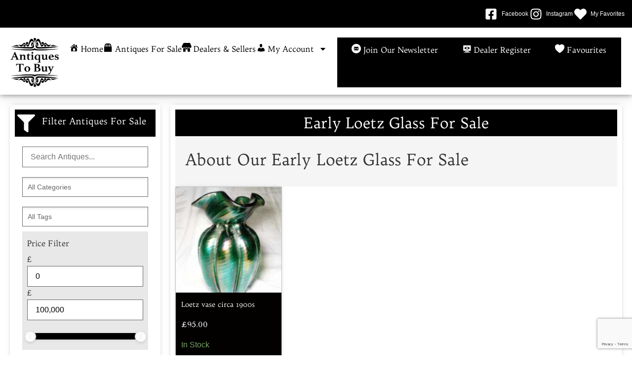

--- FILE ---
content_type: text/html; charset=UTF-8
request_url: https://www.antiquestobuy.co.uk/product-tag/early-loetz-glass/
body_size: 98426
content:
<!doctype html>
<html lang="en-GB">
<head>
	<meta charset="UTF-8">
	<meta name="viewport" content="width=device-width, initial-scale=1">
	<link rel="profile" href="https://gmpg.org/xfn/11">
					<script>document.documentElement.className = document.documentElement.className + ' yes-js js_active js'</script>
			<meta name='robots' content='index, follow, max-image-preview:large, max-snippet:-1, max-video-preview:-1' />

	<!-- This site is optimized with the Yoast SEO plugin v26.6 - https://yoast.com/wordpress/plugins/seo/ -->
	<title>Early Loetz Glass - Antiques For Sale - Antiques To Buy</title>
	<link rel="canonical" href="https://www.antiquestobuy.co.uk/product-tag/early-loetz-glass/" />
	<meta property="og:locale" content="en_GB" />
	<meta property="og:type" content="article" />
	<meta property="og:title" content="Early Loetz Glass - Antiques For Sale - Antiques To Buy" />
	<meta property="og:url" content="https://www.antiquestobuy.co.uk/product-tag/early-loetz-glass/" />
	<meta property="og:site_name" content="Antiques To Buy" />
	<meta name="twitter:card" content="summary_large_image" />
	<script type="application/ld+json" class="yoast-schema-graph">{"@context":"https://schema.org","@graph":[{"@type":"CollectionPage","@id":"https://www.antiquestobuy.co.uk/product-tag/early-loetz-glass/","url":"https://www.antiquestobuy.co.uk/product-tag/early-loetz-glass/","name":"Early Loetz Glass - Antiques For Sale - Antiques To Buy","isPartOf":{"@id":"https://www.antiquestobuy.co.uk/#website"},"primaryImageOfPage":{"@id":"https://www.antiquestobuy.co.uk/product-tag/early-loetz-glass/#primaryimage"},"image":{"@id":"https://www.antiquestobuy.co.uk/product-tag/early-loetz-glass/#primaryimage"},"thumbnailUrl":"https://www.antiquestobuy.co.uk/wp-content/uploads/2024/04/20170112_2031241.jpg","breadcrumb":{"@id":"https://www.antiquestobuy.co.uk/product-tag/early-loetz-glass/#breadcrumb"},"inLanguage":"en-GB"},{"@type":"ImageObject","inLanguage":"en-GB","@id":"https://www.antiquestobuy.co.uk/product-tag/early-loetz-glass/#primaryimage","url":"https://www.antiquestobuy.co.uk/wp-content/uploads/2024/04/20170112_2031241.jpg","contentUrl":"https://www.antiquestobuy.co.uk/wp-content/uploads/2024/04/20170112_2031241.jpg","width":548,"height":650},{"@type":"BreadcrumbList","@id":"https://www.antiquestobuy.co.uk/product-tag/early-loetz-glass/#breadcrumb","itemListElement":[{"@type":"ListItem","position":1,"name":"Home","item":"https://www.antiquestobuy.co.uk/"},{"@type":"ListItem","position":2,"name":"Early Loetz Glass"}]},{"@type":"WebSite","@id":"https://www.antiquestobuy.co.uk/#website","url":"https://www.antiquestobuy.co.uk/","name":"Antiques To Buy","description":"UKs Most Affordable Place To List Antiques For Sale","publisher":{"@id":"https://www.antiquestobuy.co.uk/#organization"},"potentialAction":[{"@type":"SearchAction","target":{"@type":"EntryPoint","urlTemplate":"https://www.antiquestobuy.co.uk/?s={search_term_string}"},"query-input":{"@type":"PropertyValueSpecification","valueRequired":true,"valueName":"search_term_string"}}],"inLanguage":"en-GB"},{"@type":"Organization","@id":"https://www.antiquestobuy.co.uk/#organization","name":"Antiques To Buy","url":"https://www.antiquestobuy.co.uk/","logo":{"@type":"ImageObject","inLanguage":"en-GB","@id":"https://www.antiquestobuy.co.uk/#/schema/logo/image/","url":"https://www.antiquestobuy.co.uk/wp-content/uploads/2020/12/Antiques-To-Buy_Logo.png","contentUrl":"https://www.antiquestobuy.co.uk/wp-content/uploads/2020/12/Antiques-To-Buy_Logo.png","width":300,"height":304,"caption":"Antiques To Buy"},"image":{"@id":"https://www.antiquestobuy.co.uk/#/schema/logo/image/"},"sameAs":["https://www.facebook.com/antiquestobuyofficial","https://www.instagram.com/antiquestobuyofficial/"]}]}</script>
	<!-- / Yoast SEO plugin. -->


<link rel='dns-prefetch' href='//www.googletagmanager.com' />
<link rel="alternate" type="application/rss+xml" title="Antiques To Buy &raquo; Feed" href="https://www.antiquestobuy.co.uk/feed/" />
<link rel="alternate" type="application/rss+xml" title="Antiques To Buy &raquo; Comments Feed" href="https://www.antiquestobuy.co.uk/comments/feed/" />
<link rel="alternate" type="application/rss+xml" title="Antiques To Buy &raquo; Early Loetz Glass Tag Feed" href="https://www.antiquestobuy.co.uk/product-tag/early-loetz-glass/feed/" />
<style id='wp-img-auto-sizes-contain-inline-css'>
img:is([sizes=auto i],[sizes^="auto," i]){contain-intrinsic-size:3000px 1500px}
/*# sourceURL=wp-img-auto-sizes-contain-inline-css */
</style>
<style id='global-styles-inline-css'>
:root{--wp--preset--aspect-ratio--square: 1;--wp--preset--aspect-ratio--4-3: 4/3;--wp--preset--aspect-ratio--3-4: 3/4;--wp--preset--aspect-ratio--3-2: 3/2;--wp--preset--aspect-ratio--2-3: 2/3;--wp--preset--aspect-ratio--16-9: 16/9;--wp--preset--aspect-ratio--9-16: 9/16;--wp--preset--color--black: #000000;--wp--preset--color--cyan-bluish-gray: #abb8c3;--wp--preset--color--white: #ffffff;--wp--preset--color--pale-pink: #f78da7;--wp--preset--color--vivid-red: #cf2e2e;--wp--preset--color--luminous-vivid-orange: #ff6900;--wp--preset--color--luminous-vivid-amber: #fcb900;--wp--preset--color--light-green-cyan: #7bdcb5;--wp--preset--color--vivid-green-cyan: #00d084;--wp--preset--color--pale-cyan-blue: #8ed1fc;--wp--preset--color--vivid-cyan-blue: #0693e3;--wp--preset--color--vivid-purple: #9b51e0;--wp--preset--gradient--vivid-cyan-blue-to-vivid-purple: linear-gradient(135deg,rgb(6,147,227) 0%,rgb(155,81,224) 100%);--wp--preset--gradient--light-green-cyan-to-vivid-green-cyan: linear-gradient(135deg,rgb(122,220,180) 0%,rgb(0,208,130) 100%);--wp--preset--gradient--luminous-vivid-amber-to-luminous-vivid-orange: linear-gradient(135deg,rgb(252,185,0) 0%,rgb(255,105,0) 100%);--wp--preset--gradient--luminous-vivid-orange-to-vivid-red: linear-gradient(135deg,rgb(255,105,0) 0%,rgb(207,46,46) 100%);--wp--preset--gradient--very-light-gray-to-cyan-bluish-gray: linear-gradient(135deg,rgb(238,238,238) 0%,rgb(169,184,195) 100%);--wp--preset--gradient--cool-to-warm-spectrum: linear-gradient(135deg,rgb(74,234,220) 0%,rgb(151,120,209) 20%,rgb(207,42,186) 40%,rgb(238,44,130) 60%,rgb(251,105,98) 80%,rgb(254,248,76) 100%);--wp--preset--gradient--blush-light-purple: linear-gradient(135deg,rgb(255,206,236) 0%,rgb(152,150,240) 100%);--wp--preset--gradient--blush-bordeaux: linear-gradient(135deg,rgb(254,205,165) 0%,rgb(254,45,45) 50%,rgb(107,0,62) 100%);--wp--preset--gradient--luminous-dusk: linear-gradient(135deg,rgb(255,203,112) 0%,rgb(199,81,192) 50%,rgb(65,88,208) 100%);--wp--preset--gradient--pale-ocean: linear-gradient(135deg,rgb(255,245,203) 0%,rgb(182,227,212) 50%,rgb(51,167,181) 100%);--wp--preset--gradient--electric-grass: linear-gradient(135deg,rgb(202,248,128) 0%,rgb(113,206,126) 100%);--wp--preset--gradient--midnight: linear-gradient(135deg,rgb(2,3,129) 0%,rgb(40,116,252) 100%);--wp--preset--font-size--small: 13px;--wp--preset--font-size--medium: 20px;--wp--preset--font-size--large: 36px;--wp--preset--font-size--x-large: 42px;--wp--preset--spacing--20: 0.44rem;--wp--preset--spacing--30: 0.67rem;--wp--preset--spacing--40: 1rem;--wp--preset--spacing--50: 1.5rem;--wp--preset--spacing--60: 2.25rem;--wp--preset--spacing--70: 3.38rem;--wp--preset--spacing--80: 5.06rem;--wp--preset--shadow--natural: 6px 6px 9px rgba(0, 0, 0, 0.2);--wp--preset--shadow--deep: 12px 12px 50px rgba(0, 0, 0, 0.4);--wp--preset--shadow--sharp: 6px 6px 0px rgba(0, 0, 0, 0.2);--wp--preset--shadow--outlined: 6px 6px 0px -3px rgb(255, 255, 255), 6px 6px rgb(0, 0, 0);--wp--preset--shadow--crisp: 6px 6px 0px rgb(0, 0, 0);}:root { --wp--style--global--content-size: 800px;--wp--style--global--wide-size: 1200px; }:where(body) { margin: 0; }.wp-site-blocks > .alignleft { float: left; margin-right: 2em; }.wp-site-blocks > .alignright { float: right; margin-left: 2em; }.wp-site-blocks > .aligncenter { justify-content: center; margin-left: auto; margin-right: auto; }:where(.wp-site-blocks) > * { margin-block-start: 24px; margin-block-end: 0; }:where(.wp-site-blocks) > :first-child { margin-block-start: 0; }:where(.wp-site-blocks) > :last-child { margin-block-end: 0; }:root { --wp--style--block-gap: 24px; }:root :where(.is-layout-flow) > :first-child{margin-block-start: 0;}:root :where(.is-layout-flow) > :last-child{margin-block-end: 0;}:root :where(.is-layout-flow) > *{margin-block-start: 24px;margin-block-end: 0;}:root :where(.is-layout-constrained) > :first-child{margin-block-start: 0;}:root :where(.is-layout-constrained) > :last-child{margin-block-end: 0;}:root :where(.is-layout-constrained) > *{margin-block-start: 24px;margin-block-end: 0;}:root :where(.is-layout-flex){gap: 24px;}:root :where(.is-layout-grid){gap: 24px;}.is-layout-flow > .alignleft{float: left;margin-inline-start: 0;margin-inline-end: 2em;}.is-layout-flow > .alignright{float: right;margin-inline-start: 2em;margin-inline-end: 0;}.is-layout-flow > .aligncenter{margin-left: auto !important;margin-right: auto !important;}.is-layout-constrained > .alignleft{float: left;margin-inline-start: 0;margin-inline-end: 2em;}.is-layout-constrained > .alignright{float: right;margin-inline-start: 2em;margin-inline-end: 0;}.is-layout-constrained > .aligncenter{margin-left: auto !important;margin-right: auto !important;}.is-layout-constrained > :where(:not(.alignleft):not(.alignright):not(.alignfull)){max-width: var(--wp--style--global--content-size);margin-left: auto !important;margin-right: auto !important;}.is-layout-constrained > .alignwide{max-width: var(--wp--style--global--wide-size);}body .is-layout-flex{display: flex;}.is-layout-flex{flex-wrap: wrap;align-items: center;}.is-layout-flex > :is(*, div){margin: 0;}body .is-layout-grid{display: grid;}.is-layout-grid > :is(*, div){margin: 0;}body{padding-top: 0px;padding-right: 0px;padding-bottom: 0px;padding-left: 0px;}a:where(:not(.wp-element-button)){text-decoration: underline;}:root :where(.wp-element-button, .wp-block-button__link){background-color: #32373c;border-width: 0;color: #fff;font-family: inherit;font-size: inherit;font-style: inherit;font-weight: inherit;letter-spacing: inherit;line-height: inherit;padding-top: calc(0.667em + 2px);padding-right: calc(1.333em + 2px);padding-bottom: calc(0.667em + 2px);padding-left: calc(1.333em + 2px);text-decoration: none;text-transform: inherit;}.has-black-color{color: var(--wp--preset--color--black) !important;}.has-cyan-bluish-gray-color{color: var(--wp--preset--color--cyan-bluish-gray) !important;}.has-white-color{color: var(--wp--preset--color--white) !important;}.has-pale-pink-color{color: var(--wp--preset--color--pale-pink) !important;}.has-vivid-red-color{color: var(--wp--preset--color--vivid-red) !important;}.has-luminous-vivid-orange-color{color: var(--wp--preset--color--luminous-vivid-orange) !important;}.has-luminous-vivid-amber-color{color: var(--wp--preset--color--luminous-vivid-amber) !important;}.has-light-green-cyan-color{color: var(--wp--preset--color--light-green-cyan) !important;}.has-vivid-green-cyan-color{color: var(--wp--preset--color--vivid-green-cyan) !important;}.has-pale-cyan-blue-color{color: var(--wp--preset--color--pale-cyan-blue) !important;}.has-vivid-cyan-blue-color{color: var(--wp--preset--color--vivid-cyan-blue) !important;}.has-vivid-purple-color{color: var(--wp--preset--color--vivid-purple) !important;}.has-black-background-color{background-color: var(--wp--preset--color--black) !important;}.has-cyan-bluish-gray-background-color{background-color: var(--wp--preset--color--cyan-bluish-gray) !important;}.has-white-background-color{background-color: var(--wp--preset--color--white) !important;}.has-pale-pink-background-color{background-color: var(--wp--preset--color--pale-pink) !important;}.has-vivid-red-background-color{background-color: var(--wp--preset--color--vivid-red) !important;}.has-luminous-vivid-orange-background-color{background-color: var(--wp--preset--color--luminous-vivid-orange) !important;}.has-luminous-vivid-amber-background-color{background-color: var(--wp--preset--color--luminous-vivid-amber) !important;}.has-light-green-cyan-background-color{background-color: var(--wp--preset--color--light-green-cyan) !important;}.has-vivid-green-cyan-background-color{background-color: var(--wp--preset--color--vivid-green-cyan) !important;}.has-pale-cyan-blue-background-color{background-color: var(--wp--preset--color--pale-cyan-blue) !important;}.has-vivid-cyan-blue-background-color{background-color: var(--wp--preset--color--vivid-cyan-blue) !important;}.has-vivid-purple-background-color{background-color: var(--wp--preset--color--vivid-purple) !important;}.has-black-border-color{border-color: var(--wp--preset--color--black) !important;}.has-cyan-bluish-gray-border-color{border-color: var(--wp--preset--color--cyan-bluish-gray) !important;}.has-white-border-color{border-color: var(--wp--preset--color--white) !important;}.has-pale-pink-border-color{border-color: var(--wp--preset--color--pale-pink) !important;}.has-vivid-red-border-color{border-color: var(--wp--preset--color--vivid-red) !important;}.has-luminous-vivid-orange-border-color{border-color: var(--wp--preset--color--luminous-vivid-orange) !important;}.has-luminous-vivid-amber-border-color{border-color: var(--wp--preset--color--luminous-vivid-amber) !important;}.has-light-green-cyan-border-color{border-color: var(--wp--preset--color--light-green-cyan) !important;}.has-vivid-green-cyan-border-color{border-color: var(--wp--preset--color--vivid-green-cyan) !important;}.has-pale-cyan-blue-border-color{border-color: var(--wp--preset--color--pale-cyan-blue) !important;}.has-vivid-cyan-blue-border-color{border-color: var(--wp--preset--color--vivid-cyan-blue) !important;}.has-vivid-purple-border-color{border-color: var(--wp--preset--color--vivid-purple) !important;}.has-vivid-cyan-blue-to-vivid-purple-gradient-background{background: var(--wp--preset--gradient--vivid-cyan-blue-to-vivid-purple) !important;}.has-light-green-cyan-to-vivid-green-cyan-gradient-background{background: var(--wp--preset--gradient--light-green-cyan-to-vivid-green-cyan) !important;}.has-luminous-vivid-amber-to-luminous-vivid-orange-gradient-background{background: var(--wp--preset--gradient--luminous-vivid-amber-to-luminous-vivid-orange) !important;}.has-luminous-vivid-orange-to-vivid-red-gradient-background{background: var(--wp--preset--gradient--luminous-vivid-orange-to-vivid-red) !important;}.has-very-light-gray-to-cyan-bluish-gray-gradient-background{background: var(--wp--preset--gradient--very-light-gray-to-cyan-bluish-gray) !important;}.has-cool-to-warm-spectrum-gradient-background{background: var(--wp--preset--gradient--cool-to-warm-spectrum) !important;}.has-blush-light-purple-gradient-background{background: var(--wp--preset--gradient--blush-light-purple) !important;}.has-blush-bordeaux-gradient-background{background: var(--wp--preset--gradient--blush-bordeaux) !important;}.has-luminous-dusk-gradient-background{background: var(--wp--preset--gradient--luminous-dusk) !important;}.has-pale-ocean-gradient-background{background: var(--wp--preset--gradient--pale-ocean) !important;}.has-electric-grass-gradient-background{background: var(--wp--preset--gradient--electric-grass) !important;}.has-midnight-gradient-background{background: var(--wp--preset--gradient--midnight) !important;}.has-small-font-size{font-size: var(--wp--preset--font-size--small) !important;}.has-medium-font-size{font-size: var(--wp--preset--font-size--medium) !important;}.has-large-font-size{font-size: var(--wp--preset--font-size--large) !important;}.has-x-large-font-size{font-size: var(--wp--preset--font-size--x-large) !important;}
:root :where(.wp-block-pullquote){font-size: 1.5em;line-height: 1.6;}
/*# sourceURL=global-styles-inline-css */
</style>
<style id='woocommerce-inline-inline-css'>
.woocommerce form .form-row .required { visibility: visible; }
/*# sourceURL=woocommerce-inline-inline-css */
</style>
<link rel='stylesheet' id='wpo_min-header-0-css' href='https://www.antiquestobuy.co.uk/wp-content/cache/wpo-minify/1768657042/assets/wpo-minify-header-0e856c4b.min.css' media='all' />
<link rel='stylesheet' id='wpo_min-header-1-css' href='https://www.antiquestobuy.co.uk/wp-content/cache/wpo-minify/1768657042/assets/wpo-minify-header-eec71413.min.css' media='only screen and (max-width: 768px)' />
<link rel='stylesheet' id='wpo_min-header-2-css' href='https://www.antiquestobuy.co.uk/wp-content/cache/wpo-minify/1768657042/assets/wpo-minify-header-ca2fdece.min.css' media='all' />
<script src="https://www.antiquestobuy.co.uk/wp-includes/js/jquery/jquery.min.js" id="jquery-core-js"></script>
<script src="https://www.antiquestobuy.co.uk/wp-includes/js/jquery/jquery-migrate.min.js" id="jquery-migrate-js"></script>
<script id="wpo_min-header-0-js-extra">
var wc_add_to_cart_params = {"ajax_url":"/wp-admin/admin-ajax.php","wc_ajax_url":"/?wc-ajax=%%endpoint%%","i18n_view_cart":"View basket","cart_url":"https://www.antiquestobuy.co.uk/cart/","is_cart":"","cart_redirect_after_add":"yes"};
var woocommerce_params = {"ajax_url":"/wp-admin/admin-ajax.php","wc_ajax_url":"/?wc-ajax=%%endpoint%%","i18n_password_show":"Show password","i18n_password_hide":"Hide password"};
//# sourceURL=wpo_min-header-0-js-extra
</script>
<script src="https://www.antiquestobuy.co.uk/wp-content/cache/wpo-minify/1768657042/assets/wpo-minify-header-c7762ba3.min.js" id="wpo_min-header-0-js" defer data-wp-strategy="defer"></script>
<script id="wpo_min-header-1-js-extra">
var SFE_DATA = {"ajax_url":"https://www.antiquestobuy.co.uk/wp-admin/admin-ajax.php","home_url":"https://www.antiquestobuy.co.uk/"};
var SF_LDATA = {"ajax_url":"https://www.antiquestobuy.co.uk/wp-admin/admin-ajax.php","home_url":"https://www.antiquestobuy.co.uk/","extensions":["search-filter-elementor"]};
//# sourceURL=wpo_min-header-1-js-extra
</script>
<script defer src="https://www.antiquestobuy.co.uk/wp-content/cache/wpo-minify/1768657042/assets/wpo-minify-header-d7862be0.min.js" id="wpo_min-header-1-js"></script>

<!-- Google tag (gtag.js) snippet added by Site Kit -->
<!-- Google Analytics snippet added by Site Kit -->
<script src="https://www.googletagmanager.com/gtag/js?id=GT-TQDGN9M" id="google_gtagjs-js" async></script>
<script id="google_gtagjs-js-after">
window.dataLayer = window.dataLayer || [];function gtag(){dataLayer.push(arguments);}
gtag("set","linker",{"domains":["www.antiquestobuy.co.uk"]});
gtag("js", new Date());
gtag("set", "developer_id.dZTNiMT", true);
gtag("config", "GT-TQDGN9M");
//# sourceURL=google_gtagjs-js-after
</script>
<link rel="https://api.w.org/" href="https://www.antiquestobuy.co.uk/wp-json/" /><link rel="alternate" title="JSON" type="application/json" href="https://www.antiquestobuy.co.uk/wp-json/wp/v2/product_tag/6203" /><link rel="EditURI" type="application/rsd+xml" title="RSD" href="https://www.antiquestobuy.co.uk/xmlrpc.php?rsd" />
<meta name="generator" content="WordPress 6.9" />
<meta name="generator" content="WooCommerce 10.4.3" />
<meta name="generator" content="Site Kit by Google 1.168.0" /><style id="woo-custom-stock-status" data-wcss-ver="1.6.6" >.woocommerce div.product .woo-custom-stock-status.in_stock_color { color: #77a464 !important; font-size: inherit }.woo-custom-stock-status.in_stock_color { color: #77a464 !important; font-size: inherit }.wc-block-components-product-badge{display:none!important;}ul .in_stock_color,ul.products .in_stock_color, li.wc-block-grid__product .in_stock_color { color: #77a464 !important; font-size: inherit }.woocommerce-table__product-name .in_stock_color { color: #77a464 !important; font-size: inherit }p.in_stock_color { color: #77a464 !important; font-size: inherit }.woocommerce div.product .wc-block-components-product-price .woo-custom-stock-status{font-size:16px}.woocommerce div.product .woo-custom-stock-status.only_s_left_in_stock_color { color: #77a464 !important; font-size: inherit }.woo-custom-stock-status.only_s_left_in_stock_color { color: #77a464 !important; font-size: inherit }.wc-block-components-product-badge{display:none!important;}ul .only_s_left_in_stock_color,ul.products .only_s_left_in_stock_color, li.wc-block-grid__product .only_s_left_in_stock_color { color: #77a464 !important; font-size: inherit }.woocommerce-table__product-name .only_s_left_in_stock_color { color: #77a464 !important; font-size: inherit }p.only_s_left_in_stock_color { color: #77a464 !important; font-size: inherit }.woocommerce div.product .wc-block-components-product-price .woo-custom-stock-status{font-size:16px}.woocommerce div.product .woo-custom-stock-status.can_be_backordered_color { color: #e50404 !important; font-size: inherit }.woo-custom-stock-status.can_be_backordered_color { color: #e50404 !important; font-size: inherit }.wc-block-components-product-badge{display:none!important;}ul .can_be_backordered_color,ul.products .can_be_backordered_color, li.wc-block-grid__product .can_be_backordered_color { color: #e50404 !important; font-size: inherit }.woocommerce-table__product-name .can_be_backordered_color { color: #e50404 !important; font-size: inherit }p.can_be_backordered_color { color: #e50404 !important; font-size: inherit }.woocommerce div.product .wc-block-components-product-price .woo-custom-stock-status{font-size:16px}.woocommerce div.product .woo-custom-stock-status.s_in_stock_color { color: #77a464 !important; font-size: inherit }.woo-custom-stock-status.s_in_stock_color { color: #77a464 !important; font-size: inherit }.wc-block-components-product-badge{display:none!important;}ul .s_in_stock_color,ul.products .s_in_stock_color, li.wc-block-grid__product .s_in_stock_color { color: #77a464 !important; font-size: inherit }.woocommerce-table__product-name .s_in_stock_color { color: #77a464 !important; font-size: inherit }p.s_in_stock_color { color: #77a464 !important; font-size: inherit }.woocommerce div.product .wc-block-components-product-price .woo-custom-stock-status{font-size:16px}.woocommerce div.product .woo-custom-stock-status.available_on_backorder_color { color: #e50404 !important; font-size: inherit }.woo-custom-stock-status.available_on_backorder_color { color: #e50404 !important; font-size: inherit }.wc-block-components-product-badge{display:none!important;}ul .available_on_backorder_color,ul.products .available_on_backorder_color, li.wc-block-grid__product .available_on_backorder_color { color: #e50404 !important; font-size: inherit }.woocommerce-table__product-name .available_on_backorder_color { color: #e50404 !important; font-size: inherit }p.available_on_backorder_color { color: #e50404 !important; font-size: inherit }.woocommerce div.product .wc-block-components-product-price .woo-custom-stock-status{font-size:16px}.woocommerce div.product .woo-custom-stock-status.out_of_stock_color { color: #e50404 !important; font-size: inherit }.woo-custom-stock-status.out_of_stock_color { color: #e50404 !important; font-size: inherit }.wc-block-components-product-badge{display:none!important;}ul .out_of_stock_color,ul.products .out_of_stock_color, li.wc-block-grid__product .out_of_stock_color { color: #e50404 !important; font-size: inherit }.woocommerce-table__product-name .out_of_stock_color { color: #e50404 !important; font-size: inherit }p.out_of_stock_color { color: #e50404 !important; font-size: inherit }.woocommerce div.product .wc-block-components-product-price .woo-custom-stock-status{font-size:16px}.woocommerce div.product .woo-custom-stock-status.grouped_product_stock_status_color { color: #77a464 !important; font-size: inherit }.woo-custom-stock-status.grouped_product_stock_status_color { color: #77a464 !important; font-size: inherit }.wc-block-components-product-badge{display:none!important;}ul .grouped_product_stock_status_color,ul.products .grouped_product_stock_status_color, li.wc-block-grid__product .grouped_product_stock_status_color { color: #77a464 !important; font-size: inherit }.woocommerce-table__product-name .grouped_product_stock_status_color { color: #77a464 !important; font-size: inherit }p.grouped_product_stock_status_color { color: #77a464 !important; font-size: inherit }.woocommerce div.product .wc-block-components-product-price .woo-custom-stock-status{font-size:16px}.wd-product-stock.stock{display:none}.woocommerce-variation-price:not(:empty)+.woocommerce-variation-availability { margin-left: 0px; }.woocommerce-variation-price{
		        display:block!important}.woocommerce-variation-availability{
		        display:block!important}</style><!-- woo-custom-stock-status-color-css --><script></script><!-- woo-custom-stock-status-js --><!-- Google site verification - Google for WooCommerce -->
<meta name="google-site-verification" content="xvtdipLf1VkppvmRmhXTPTdLyHsh_bR6685-Rn6S-Bs" />
	<noscript><style>.woocommerce-product-gallery{ opacity: 1 !important; }</style></noscript>
	<meta name="generator" content="Elementor 3.34.1; features: e_font_icon_svg, additional_custom_breakpoints; settings: css_print_method-external, google_font-enabled, font_display-auto">
			<style>
				.e-con.e-parent:nth-of-type(n+4):not(.e-lazyloaded):not(.e-no-lazyload),
				.e-con.e-parent:nth-of-type(n+4):not(.e-lazyloaded):not(.e-no-lazyload) * {
					background-image: none !important;
				}
				@media screen and (max-height: 1024px) {
					.e-con.e-parent:nth-of-type(n+3):not(.e-lazyloaded):not(.e-no-lazyload),
					.e-con.e-parent:nth-of-type(n+3):not(.e-lazyloaded):not(.e-no-lazyload) * {
						background-image: none !important;
					}
				}
				@media screen and (max-height: 640px) {
					.e-con.e-parent:nth-of-type(n+2):not(.e-lazyloaded):not(.e-no-lazyload),
					.e-con.e-parent:nth-of-type(n+2):not(.e-lazyloaded):not(.e-no-lazyload) * {
						background-image: none !important;
					}
				}
			</style>
			<link rel="icon" href="https://www.antiquestobuy.co.uk/wp-content/uploads/2021/04/Antiques-To-Buy_Logo_300_px-2_2_icon.jpg" sizes="32x32" />
<link rel="icon" href="https://www.antiquestobuy.co.uk/wp-content/uploads/2021/04/Antiques-To-Buy_Logo_300_px-2_2_icon.jpg" sizes="192x192" />
<link rel="apple-touch-icon" href="https://www.antiquestobuy.co.uk/wp-content/uploads/2021/04/Antiques-To-Buy_Logo_300_px-2_2_icon.jpg" />
<meta name="msapplication-TileImage" content="https://www.antiquestobuy.co.uk/wp-content/uploads/2021/04/Antiques-To-Buy_Logo_300_px-2_2_icon.jpg" />
		<style id="wp-custom-css">
			.acf-related-terms-field .acf-checkbox-list {;
    max-height: 200px;
    overflow-y: auto;
}
p.custom-username-note {
    color: black;
    font-weight: bold;
}
#acff-woo_product-field_bbbdc140e9a1d0 option:nth-child(3) {
    display: none;
}
button.media-modal-close:hover {
    background-color: black;
    color: white;
}
jdiv.cssLeaf_ba2f {
    display: none !important;
}
jdiv.chatCopyright_f49e.__chat_ebd0.__call_f7da {
    display: none !important;
}		</style>
		</head>
<body class="archive tax-product_tag term-early-loetz-glass term-6203 wp-custom-logo wp-embed-responsive wp-theme-hello-elementor wp-child-theme-Antiques-To-Buy theme-hello-elementor woocommerce woocommerce-page woocommerce-no-js hello-elementor-default elementor-page-439 elementor-default elementor-template-full-width elementor-kit-43391">


<a class="skip-link screen-reader-text" href="#content">Skip to content</a>

		<header data-elementor-type="header" data-elementor-id="50" class="elementor elementor-50 elementor-location-header" data-elementor-post-type="elementor_library">
			<div class="elementor-element elementor-element-3ad11cb e-con-full e-flex e-con e-parent" data-id="3ad11cb" data-element_type="container" data-settings="{&quot;background_background&quot;:&quot;classic&quot;}">
				<div class="elementor-element elementor-element-a2a837c elementor-icon-list--layout-inline elementor-list-item-link-full_width elementor-widget elementor-widget-icon-list" data-id="a2a837c" data-element_type="widget" data-widget_type="icon-list.default">
				<div class="elementor-widget-container">
							<ul class="elementor-icon-list-items elementor-inline-items">
							<li class="elementor-icon-list-item elementor-inline-item">
											<a href="https://www.facebook.com/antiquestobuyofficial" target="_blank">

												<span class="elementor-icon-list-icon">
							<svg aria-hidden="true" class="e-font-icon-svg e-fab-facebook-square" viewBox="0 0 448 512" xmlns="http://www.w3.org/2000/svg"><path d="M400 32H48A48 48 0 0 0 0 80v352a48 48 0 0 0 48 48h137.25V327.69h-63V256h63v-54.64c0-62.15 37-96.48 93.67-96.48 27.14 0 55.52 4.84 55.52 4.84v61h-31.27c-30.81 0-40.42 19.12-40.42 38.73V256h68.78l-11 71.69h-57.78V480H400a48 48 0 0 0 48-48V80a48 48 0 0 0-48-48z"></path></svg>						</span>
										<span class="elementor-icon-list-text">Facebook</span>
											</a>
									</li>
								<li class="elementor-icon-list-item elementor-inline-item">
											<a href="https://www.instagram.com/antiquestobuyofficial" target="_blank">

												<span class="elementor-icon-list-icon">
							<svg aria-hidden="true" class="e-font-icon-svg e-fab-instagram" viewBox="0 0 448 512" xmlns="http://www.w3.org/2000/svg"><path d="M224.1 141c-63.6 0-114.9 51.3-114.9 114.9s51.3 114.9 114.9 114.9S339 319.5 339 255.9 287.7 141 224.1 141zm0 189.6c-41.1 0-74.7-33.5-74.7-74.7s33.5-74.7 74.7-74.7 74.7 33.5 74.7 74.7-33.6 74.7-74.7 74.7zm146.4-194.3c0 14.9-12 26.8-26.8 26.8-14.9 0-26.8-12-26.8-26.8s12-26.8 26.8-26.8 26.8 12 26.8 26.8zm76.1 27.2c-1.7-35.9-9.9-67.7-36.2-93.9-26.2-26.2-58-34.4-93.9-36.2-37-2.1-147.9-2.1-184.9 0-35.8 1.7-67.6 9.9-93.9 36.1s-34.4 58-36.2 93.9c-2.1 37-2.1 147.9 0 184.9 1.7 35.9 9.9 67.7 36.2 93.9s58 34.4 93.9 36.2c37 2.1 147.9 2.1 184.9 0 35.9-1.7 67.7-9.9 93.9-36.2 26.2-26.2 34.4-58 36.2-93.9 2.1-37 2.1-147.8 0-184.8zM398.8 388c-7.8 19.6-22.9 34.7-42.6 42.6-29.5 11.7-99.5 9-132.1 9s-102.7 2.6-132.1-9c-19.6-7.8-34.7-22.9-42.6-42.6-11.7-29.5-9-99.5-9-132.1s-2.6-102.7 9-132.1c7.8-19.6 22.9-34.7 42.6-42.6 29.5-11.7 99.5-9 132.1-9s102.7-2.6 132.1 9c19.6 7.8 34.7 22.9 42.6 42.6 11.7 29.5 9 99.5 9 132.1s2.7 102.7-9 132.1z"></path></svg>						</span>
										<span class="elementor-icon-list-text">Instagram</span>
											</a>
									</li>
								<li class="elementor-icon-list-item elementor-inline-item">
											<a href="https://www.antiquestobuy.co.uk/favourites/">

												<span class="elementor-icon-list-icon">
							<svg aria-hidden="true" class="e-font-icon-svg e-fas-heart" viewBox="0 0 512 512" xmlns="http://www.w3.org/2000/svg"><path d="M462.3 62.6C407.5 15.9 326 24.3 275.7 76.2L256 96.5l-19.7-20.3C186.1 24.3 104.5 15.9 49.7 62.6c-62.8 53.6-66.1 149.8-9.9 207.9l193.5 199.8c12.5 12.9 32.8 12.9 45.3 0l193.5-199.8c56.3-58.1 53-154.3-9.8-207.9z"></path></svg>						</span>
										<span class="elementor-icon-list-text">My Favorites</span>
											</a>
									</li>
						</ul>
						</div>
				</div>
				</div>
		<div class="elementor-element elementor-element-1e549fa e-con-full e-flex e-con e-parent" data-id="1e549fa" data-element_type="container" id="header_pop">
		<div class="elementor-element elementor-element-2a290b2 e-con-full e-flex e-con e-child" data-id="2a290b2" data-element_type="container">
		<div class="elementor-element elementor-element-a0de5f4 e-con-full elementor-hidden-mobile e-flex e-con e-child" data-id="a0de5f4" data-element_type="container" data-settings="{&quot;background_background&quot;:&quot;classic&quot;}">
				<div class="elementor-element elementor-element-5a598c3 elementor-widget__width-initial elementor-widget elementor-widget-theme-site-logo elementor-widget-image" data-id="5a598c3" data-element_type="widget" data-widget_type="theme-site-logo.default">
				<div class="elementor-widget-container">
											<a href="https://www.antiquestobuy.co.uk">
			<img fetchpriority="high" width="300" height="304" src="https://www.antiquestobuy.co.uk/wp-content/uploads/2021/04/Antiques-To-Buy_Logo_300_px-2_2.jpg" class="attachment-medium_large size-medium_large wp-image-182439" alt="Antiques To Buy Logo" srcset="https://www.antiquestobuy.co.uk/wp-content/uploads/2021/04/Antiques-To-Buy_Logo_300_px-2_2.jpg 300w, https://www.antiquestobuy.co.uk/wp-content/uploads/2021/04/Antiques-To-Buy_Logo_300_px-2_2-296x300.jpg 296w, https://www.antiquestobuy.co.uk/wp-content/uploads/2021/04/Antiques-To-Buy_Logo_300_px-2_2-100x100.jpg 100w" sizes="(max-width: 300px) 100vw, 300px" title="Loetz vase circa 1900s Antiques Scotland Collectors Glass" />				</a>
											</div>
				</div>
				<div class="elementor-element elementor-element-6d3cedb elementor-nav-menu__align-justify elementor-nav-menu--dropdown-mobile elementor-nav-menu--stretch elementor-widget__width-initial elementor-nav-menu__text-align-aside elementor-nav-menu--toggle elementor-nav-menu--burger elementor-widget elementor-widget-nav-menu" data-id="6d3cedb" data-element_type="widget" data-settings="{&quot;full_width&quot;:&quot;stretch&quot;,&quot;layout&quot;:&quot;horizontal&quot;,&quot;submenu_icon&quot;:{&quot;value&quot;:&quot;&lt;svg aria-hidden=\&quot;true\&quot; class=\&quot;e-font-icon-svg e-fas-caret-down\&quot; viewBox=\&quot;0 0 320 512\&quot; xmlns=\&quot;http:\/\/www.w3.org\/2000\/svg\&quot;&gt;&lt;path d=\&quot;M31.3 192h257.3c17.8 0 26.7 21.5 14.1 34.1L174.1 354.8c-7.8 7.8-20.5 7.8-28.3 0L17.2 226.1C4.6 213.5 13.5 192 31.3 192z\&quot;&gt;&lt;\/path&gt;&lt;\/svg&gt;&quot;,&quot;library&quot;:&quot;fa-solid&quot;},&quot;toggle&quot;:&quot;burger&quot;}" data-widget_type="nav-menu.default">
				<div class="elementor-widget-container">
								<nav aria-label="Menu" class="elementor-nav-menu--main elementor-nav-menu__container elementor-nav-menu--layout-horizontal e--pointer-background e--animation-grow">
				<ul id="menu-1-6d3cedb" class="elementor-nav-menu"><li class="menu-item menu-item-type-custom menu-item-object-custom menu-item-home menu-item-65"><a href="https://www.antiquestobuy.co.uk/" class="elementor-item"><i class="_mi _before dashicons dashicons-admin-home" aria-hidden="true"></i><span>Home</span></a></li>
<li class="menu-item menu-item-type-post_type menu-item-object-page menu-item-643"><a href="https://www.antiquestobuy.co.uk/listings/" class="elementor-item"><i class="_mi _before dashicons dashicons-products" aria-hidden="true"></i><span>Antiques For Sale</span></a></li>
<li class="menu-item menu-item-type-post_type menu-item-object-page menu-item-73"><a href="https://www.antiquestobuy.co.uk/store-listings/" class="elementor-item"><i class="_mi _before dashicons dashicons-store" aria-hidden="true"></i><span>Dealers &#038; Sellers</span></a></li>
<li class="menu-item menu-item-type-custom menu-item-object-custom menu-item-has-children menu-item-286"><a href="#" class="elementor-item elementor-item-anchor"><i class="_mi _before dashicons dashicons-admin-users" aria-hidden="true"></i><span>My Account</span></a>
<ul class="sub-menu elementor-nav-menu--dropdown">
	<li class="menu-item menu-item-type-post_type menu-item-object-page menu-item-1841"><a href="https://www.antiquestobuy.co.uk/favourites/" class="elementor-sub-item"><i class="_mi _before dashicons dashicons-star-filled" aria-hidden="true"></i><span>Favourites</span></a></li>
	<li class="menu-item menu-item-type-post_type menu-item-object-page menu-item-1346"><a href="https://www.antiquestobuy.co.uk/login/" class="elementor-sub-item"><i class="_mi _before fas fa-sign-in-alt" aria-hidden="true"></i><span>Account Login</span></a></li>
</ul>
</li>
</ul>			</nav>
					<div class="elementor-menu-toggle" role="button" tabindex="0" aria-label="Menu Toggle" aria-expanded="false">
			<svg aria-hidden="true" role="presentation" class="elementor-menu-toggle__icon--open e-font-icon-svg e-eicon-menu-bar" viewBox="0 0 1000 1000" xmlns="http://www.w3.org/2000/svg"><path d="M104 333H896C929 333 958 304 958 271S929 208 896 208H104C71 208 42 237 42 271S71 333 104 333ZM104 583H896C929 583 958 554 958 521S929 458 896 458H104C71 458 42 487 42 521S71 583 104 583ZM104 833H896C929 833 958 804 958 771S929 708 896 708H104C71 708 42 737 42 771S71 833 104 833Z"></path></svg><svg aria-hidden="true" role="presentation" class="elementor-menu-toggle__icon--close e-font-icon-svg e-eicon-close" viewBox="0 0 1000 1000" xmlns="http://www.w3.org/2000/svg"><path d="M742 167L500 408 258 167C246 154 233 150 217 150 196 150 179 158 167 167 154 179 150 196 150 212 150 229 154 242 171 254L408 500 167 742C138 771 138 800 167 829 196 858 225 858 254 829L496 587 738 829C750 842 767 846 783 846 800 846 817 842 829 829 842 817 846 804 846 783 846 767 842 750 829 737L588 500 833 258C863 229 863 200 833 171 804 137 775 137 742 167Z"></path></svg>		</div>
					<nav class="elementor-nav-menu--dropdown elementor-nav-menu__container" aria-hidden="true">
				<ul id="menu-2-6d3cedb" class="elementor-nav-menu"><li class="menu-item menu-item-type-custom menu-item-object-custom menu-item-home menu-item-65"><a href="https://www.antiquestobuy.co.uk/" class="elementor-item" tabindex="-1"><i class="_mi _before dashicons dashicons-admin-home" aria-hidden="true"></i><span>Home</span></a></li>
<li class="menu-item menu-item-type-post_type menu-item-object-page menu-item-643"><a href="https://www.antiquestobuy.co.uk/listings/" class="elementor-item" tabindex="-1"><i class="_mi _before dashicons dashicons-products" aria-hidden="true"></i><span>Antiques For Sale</span></a></li>
<li class="menu-item menu-item-type-post_type menu-item-object-page menu-item-73"><a href="https://www.antiquestobuy.co.uk/store-listings/" class="elementor-item" tabindex="-1"><i class="_mi _before dashicons dashicons-store" aria-hidden="true"></i><span>Dealers &#038; Sellers</span></a></li>
<li class="menu-item menu-item-type-custom menu-item-object-custom menu-item-has-children menu-item-286"><a href="#" class="elementor-item elementor-item-anchor" tabindex="-1"><i class="_mi _before dashicons dashicons-admin-users" aria-hidden="true"></i><span>My Account</span></a>
<ul class="sub-menu elementor-nav-menu--dropdown">
	<li class="menu-item menu-item-type-post_type menu-item-object-page menu-item-1841"><a href="https://www.antiquestobuy.co.uk/favourites/" class="elementor-sub-item" tabindex="-1"><i class="_mi _before dashicons dashicons-star-filled" aria-hidden="true"></i><span>Favourites</span></a></li>
	<li class="menu-item menu-item-type-post_type menu-item-object-page menu-item-1346"><a href="https://www.antiquestobuy.co.uk/login/" class="elementor-sub-item" tabindex="-1"><i class="_mi _before fas fa-sign-in-alt" aria-hidden="true"></i><span>Account Login</span></a></li>
</ul>
</li>
</ul>			</nav>
						</div>
				</div>
				<div class="elementor-element elementor-element-305f595 elementor-nav-menu__align-justify elementor-nav-menu--dropdown-none elementor-widget__width-initial elementor-widget elementor-widget-nav-menu" data-id="305f595" data-element_type="widget" data-settings="{&quot;layout&quot;:&quot;horizontal&quot;,&quot;submenu_icon&quot;:{&quot;value&quot;:&quot;&lt;svg aria-hidden=\&quot;true\&quot; class=\&quot;e-font-icon-svg e-fas-caret-down\&quot; viewBox=\&quot;0 0 320 512\&quot; xmlns=\&quot;http:\/\/www.w3.org\/2000\/svg\&quot;&gt;&lt;path d=\&quot;M31.3 192h257.3c17.8 0 26.7 21.5 14.1 34.1L174.1 354.8c-7.8 7.8-20.5 7.8-28.3 0L17.2 226.1C4.6 213.5 13.5 192 31.3 192z\&quot;&gt;&lt;\/path&gt;&lt;\/svg&gt;&quot;,&quot;library&quot;:&quot;fa-solid&quot;}}" data-widget_type="nav-menu.default">
				<div class="elementor-widget-container">
								<nav aria-label="Menu" class="elementor-nav-menu--main elementor-nav-menu__container elementor-nav-menu--layout-horizontal e--pointer-background e--animation-grow">
				<ul id="menu-1-305f595" class="elementor-nav-menu"><li class="menu-item menu-item-type-post_type menu-item-object-page menu-item-108776"><a href="https://www.antiquestobuy.co.uk/join-our-newsletter/" class="elementor-item"><i class="_mi _before elusive el-icon-envelope-alt" aria-hidden="true"></i><span>Join Our Newsletter</span></a></li>
<li class="menu-item menu-item-type-custom menu-item-object-custom menu-item-153963"><a href="https://www.antiquestobuy.co.uk/listings/membership/" class="elementor-item"><i class="_mi _before dashicons dashicons-welcome-view-site" aria-hidden="true"></i><span>Dealer Register</span></a></li>
<li class="menu-item menu-item-type-post_type menu-item-object-page menu-item-108779"><a href="https://www.antiquestobuy.co.uk/favourites/" class="elementor-item"><i class="_mi _before elusive el-icon-heart" aria-hidden="true"></i><span>Favourites</span></a></li>
</ul>			</nav>
						<nav class="elementor-nav-menu--dropdown elementor-nav-menu__container" aria-hidden="true">
				<ul id="menu-2-305f595" class="elementor-nav-menu"><li class="menu-item menu-item-type-post_type menu-item-object-page menu-item-108776"><a href="https://www.antiquestobuy.co.uk/join-our-newsletter/" class="elementor-item" tabindex="-1"><i class="_mi _before elusive el-icon-envelope-alt" aria-hidden="true"></i><span>Join Our Newsletter</span></a></li>
<li class="menu-item menu-item-type-custom menu-item-object-custom menu-item-153963"><a href="https://www.antiquestobuy.co.uk/listings/membership/" class="elementor-item" tabindex="-1"><i class="_mi _before dashicons dashicons-welcome-view-site" aria-hidden="true"></i><span>Dealer Register</span></a></li>
<li class="menu-item menu-item-type-post_type menu-item-object-page menu-item-108779"><a href="https://www.antiquestobuy.co.uk/favourites/" class="elementor-item" tabindex="-1"><i class="_mi _before elusive el-icon-heart" aria-hidden="true"></i><span>Favourites</span></a></li>
</ul>			</nav>
						</div>
				</div>
				</div>
				</div>
				</div>
		<div class="elementor-element elementor-element-19d2d18 elementor-hidden-desktop elementor-hidden-tablet e-flex e-con-boxed e-con e-parent" data-id="19d2d18" data-element_type="container">
					<div class="e-con-inner">
		<div class="elementor-element elementor-element-40637ae e-con-full e-flex e-con e-child" data-id="40637ae" data-element_type="container">
		<div class="elementor-element elementor-element-197f53e e-con-full e-flex e-con e-child" data-id="197f53e" data-element_type="container">
		<div class="elementor-element elementor-element-677d27e e-con-full e-flex e-con e-child" data-id="677d27e" data-element_type="container">
				<div class="elementor-element elementor-element-541e04e elementor-widget elementor-widget-theme-site-logo elementor-widget-image" data-id="541e04e" data-element_type="widget" data-widget_type="theme-site-logo.default">
				<div class="elementor-widget-container">
											<a href="https://www.antiquestobuy.co.uk">
			<img width="300" height="304" src="https://www.antiquestobuy.co.uk/wp-content/uploads/2021/04/Antiques-To-Buy_Logo_300_px-2_2.jpg" class="attachment-full size-full wp-image-182439" alt="Antiques To Buy Logo" srcset="https://www.antiquestobuy.co.uk/wp-content/uploads/2021/04/Antiques-To-Buy_Logo_300_px-2_2.jpg 300w, https://www.antiquestobuy.co.uk/wp-content/uploads/2021/04/Antiques-To-Buy_Logo_300_px-2_2-296x300.jpg 296w, https://www.antiquestobuy.co.uk/wp-content/uploads/2021/04/Antiques-To-Buy_Logo_300_px-2_2-100x100.jpg 100w" sizes="(max-width: 300px) 100vw, 300px" title="Loetz vase circa 1900s Antiques Scotland Collectors Glass 2" />				</a>
											</div>
				</div>
				</div>
		<div class="elementor-element elementor-element-8207225 e-con-full e-flex e-con e-child" data-id="8207225" data-element_type="container">
				<div class="elementor-element elementor-element-491ef83 elementor-nav-menu__align-justify elementor-nav-menu--dropdown-none elementor-widget elementor-widget-nav-menu" data-id="491ef83" data-element_type="widget" data-settings="{&quot;layout&quot;:&quot;horizontal&quot;,&quot;submenu_icon&quot;:{&quot;value&quot;:&quot;&lt;svg aria-hidden=\&quot;true\&quot; class=\&quot;e-font-icon-svg e-fas-caret-down\&quot; viewBox=\&quot;0 0 320 512\&quot; xmlns=\&quot;http:\/\/www.w3.org\/2000\/svg\&quot;&gt;&lt;path d=\&quot;M31.3 192h257.3c17.8 0 26.7 21.5 14.1 34.1L174.1 354.8c-7.8 7.8-20.5 7.8-28.3 0L17.2 226.1C4.6 213.5 13.5 192 31.3 192z\&quot;&gt;&lt;\/path&gt;&lt;\/svg&gt;&quot;,&quot;library&quot;:&quot;fa-solid&quot;}}" data-widget_type="nav-menu.default">
				<div class="elementor-widget-container">
								<nav aria-label="Menu" class="elementor-nav-menu--main elementor-nav-menu__container elementor-nav-menu--layout-horizontal e--pointer-background e--animation-grow">
				<ul id="menu-1-491ef83" class="elementor-nav-menu"><li class="menu-item menu-item-type-post_type menu-item-object-page menu-item-108776"><a href="https://www.antiquestobuy.co.uk/join-our-newsletter/" class="elementor-item"><i class="_mi _before elusive el-icon-envelope-alt" aria-hidden="true"></i><span>Join Our Newsletter</span></a></li>
<li class="menu-item menu-item-type-custom menu-item-object-custom menu-item-153963"><a href="https://www.antiquestobuy.co.uk/listings/membership/" class="elementor-item"><i class="_mi _before dashicons dashicons-welcome-view-site" aria-hidden="true"></i><span>Dealer Register</span></a></li>
<li class="menu-item menu-item-type-post_type menu-item-object-page menu-item-108779"><a href="https://www.antiquestobuy.co.uk/favourites/" class="elementor-item"><i class="_mi _before elusive el-icon-heart" aria-hidden="true"></i><span>Favourites</span></a></li>
</ul>			</nav>
						<nav class="elementor-nav-menu--dropdown elementor-nav-menu__container" aria-hidden="true">
				<ul id="menu-2-491ef83" class="elementor-nav-menu"><li class="menu-item menu-item-type-post_type menu-item-object-page menu-item-108776"><a href="https://www.antiquestobuy.co.uk/join-our-newsletter/" class="elementor-item" tabindex="-1"><i class="_mi _before elusive el-icon-envelope-alt" aria-hidden="true"></i><span>Join Our Newsletter</span></a></li>
<li class="menu-item menu-item-type-custom menu-item-object-custom menu-item-153963"><a href="https://www.antiquestobuy.co.uk/listings/membership/" class="elementor-item" tabindex="-1"><i class="_mi _before dashicons dashicons-welcome-view-site" aria-hidden="true"></i><span>Dealer Register</span></a></li>
<li class="menu-item menu-item-type-post_type menu-item-object-page menu-item-108779"><a href="https://www.antiquestobuy.co.uk/favourites/" class="elementor-item" tabindex="-1"><i class="_mi _before elusive el-icon-heart" aria-hidden="true"></i><span>Favourites</span></a></li>
</ul>			</nav>
						</div>
				</div>
				</div>
				</div>
		<div class="elementor-element elementor-element-11e69fc e-con-full e-flex e-con e-child" data-id="11e69fc" data-element_type="container" data-settings="{&quot;background_background&quot;:&quot;classic&quot;}">
		<div class="elementor-element elementor-element-85b9c7f e-con-full e-flex e-con e-child" data-id="85b9c7f" data-element_type="container">
				<div class="elementor-element elementor-element-bee6132 elementor-nav-menu__align-justify elementor-nav-menu--dropdown-none elementor-widget elementor-widget-nav-menu" data-id="bee6132" data-element_type="widget" data-settings="{&quot;layout&quot;:&quot;horizontal&quot;,&quot;submenu_icon&quot;:{&quot;value&quot;:&quot;&lt;svg aria-hidden=\&quot;true\&quot; class=\&quot;e-font-icon-svg e-fas-caret-down\&quot; viewBox=\&quot;0 0 320 512\&quot; xmlns=\&quot;http:\/\/www.w3.org\/2000\/svg\&quot;&gt;&lt;path d=\&quot;M31.3 192h257.3c17.8 0 26.7 21.5 14.1 34.1L174.1 354.8c-7.8 7.8-20.5 7.8-28.3 0L17.2 226.1C4.6 213.5 13.5 192 31.3 192z\&quot;&gt;&lt;\/path&gt;&lt;\/svg&gt;&quot;,&quot;library&quot;:&quot;fa-solid&quot;}}" data-widget_type="nav-menu.default">
				<div class="elementor-widget-container">
								<nav aria-label="Menu" class="elementor-nav-menu--main elementor-nav-menu__container elementor-nav-menu--layout-horizontal e--pointer-background e--animation-fade">
				<ul id="menu-1-bee6132" class="elementor-nav-menu"><li class="menu-item menu-item-type-custom menu-item-object-custom menu-item-home menu-item-65"><a href="https://www.antiquestobuy.co.uk/" class="elementor-item"><i class="_mi _before dashicons dashicons-admin-home" aria-hidden="true"></i><span>Home</span></a></li>
<li class="menu-item menu-item-type-post_type menu-item-object-page menu-item-643"><a href="https://www.antiquestobuy.co.uk/listings/" class="elementor-item"><i class="_mi _before dashicons dashicons-products" aria-hidden="true"></i><span>Antiques For Sale</span></a></li>
<li class="menu-item menu-item-type-post_type menu-item-object-page menu-item-73"><a href="https://www.antiquestobuy.co.uk/store-listings/" class="elementor-item"><i class="_mi _before dashicons dashicons-store" aria-hidden="true"></i><span>Dealers &#038; Sellers</span></a></li>
<li class="menu-item menu-item-type-custom menu-item-object-custom menu-item-has-children menu-item-286"><a href="#" class="elementor-item elementor-item-anchor"><i class="_mi _before dashicons dashicons-admin-users" aria-hidden="true"></i><span>My Account</span></a>
<ul class="sub-menu elementor-nav-menu--dropdown">
	<li class="menu-item menu-item-type-post_type menu-item-object-page menu-item-1841"><a href="https://www.antiquestobuy.co.uk/favourites/" class="elementor-sub-item"><i class="_mi _before dashicons dashicons-star-filled" aria-hidden="true"></i><span>Favourites</span></a></li>
	<li class="menu-item menu-item-type-post_type menu-item-object-page menu-item-1346"><a href="https://www.antiquestobuy.co.uk/login/" class="elementor-sub-item"><i class="_mi _before fas fa-sign-in-alt" aria-hidden="true"></i><span>Account Login</span></a></li>
</ul>
</li>
</ul>			</nav>
						<nav class="elementor-nav-menu--dropdown elementor-nav-menu__container" aria-hidden="true">
				<ul id="menu-2-bee6132" class="elementor-nav-menu"><li class="menu-item menu-item-type-custom menu-item-object-custom menu-item-home menu-item-65"><a href="https://www.antiquestobuy.co.uk/" class="elementor-item" tabindex="-1"><i class="_mi _before dashicons dashicons-admin-home" aria-hidden="true"></i><span>Home</span></a></li>
<li class="menu-item menu-item-type-post_type menu-item-object-page menu-item-643"><a href="https://www.antiquestobuy.co.uk/listings/" class="elementor-item" tabindex="-1"><i class="_mi _before dashicons dashicons-products" aria-hidden="true"></i><span>Antiques For Sale</span></a></li>
<li class="menu-item menu-item-type-post_type menu-item-object-page menu-item-73"><a href="https://www.antiquestobuy.co.uk/store-listings/" class="elementor-item" tabindex="-1"><i class="_mi _before dashicons dashicons-store" aria-hidden="true"></i><span>Dealers &#038; Sellers</span></a></li>
<li class="menu-item menu-item-type-custom menu-item-object-custom menu-item-has-children menu-item-286"><a href="#" class="elementor-item elementor-item-anchor" tabindex="-1"><i class="_mi _before dashicons dashicons-admin-users" aria-hidden="true"></i><span>My Account</span></a>
<ul class="sub-menu elementor-nav-menu--dropdown">
	<li class="menu-item menu-item-type-post_type menu-item-object-page menu-item-1841"><a href="https://www.antiquestobuy.co.uk/favourites/" class="elementor-sub-item" tabindex="-1"><i class="_mi _before dashicons dashicons-star-filled" aria-hidden="true"></i><span>Favourites</span></a></li>
	<li class="menu-item menu-item-type-post_type menu-item-object-page menu-item-1346"><a href="https://www.antiquestobuy.co.uk/login/" class="elementor-sub-item" tabindex="-1"><i class="_mi _before fas fa-sign-in-alt" aria-hidden="true"></i><span>Account Login</span></a></li>
</ul>
</li>
</ul>			</nav>
						</div>
				</div>
				</div>
				</div>
				</div>
					</div>
				</div>
				</header>
				<div data-elementor-type="product-archive" data-elementor-id="439" class="elementor elementor-439 elementor-location-archive product" data-elementor-post-type="elementor_library">
			<div class="elementor-element elementor-element-e72200b e-con-full e-flex e-con e-parent" data-id="e72200b" data-element_type="container">
		<div class="elementor-element elementor-element-92f874a e-con-full e-flex e-con e-child" data-id="92f874a" data-element_type="container">
				<div class="elementor-element elementor-element-f853ed6 elementor-position-inline-start elementor-view-default elementor-mobile-position-block-start elementor-widget elementor-widget-icon-box" data-id="f853ed6" data-element_type="widget" data-widget_type="icon-box.default">
				<div class="elementor-widget-container">
							<div class="elementor-icon-box-wrapper">

						<div class="elementor-icon-box-icon">
				<span  class="elementor-icon">
				<svg aria-hidden="true" class="e-font-icon-svg e-fas-filter" viewBox="0 0 512 512" xmlns="http://www.w3.org/2000/svg"><path d="M487.976 0H24.028C2.71 0-8.047 25.866 7.058 40.971L192 225.941V432c0 7.831 3.821 15.17 10.237 19.662l80 55.98C298.02 518.69 320 507.493 320 487.98V225.941l184.947-184.97C520.021 25.896 509.338 0 487.976 0z"></path></svg>				</span>
			</div>
			
						<div class="elementor-icon-box-content">

									<h3 class="elementor-icon-box-title">
						<span  >
							Filter Antiques For Sale						</span>
					</h3>
				
				
			</div>
			
		</div>
						</div>
				</div>
				<div class="elementor-element elementor-element-e544c9c elementor-widget elementor-widget-search-filter-form" data-id="e544c9c" data-element_type="widget" data-widget_type="search-filter-form.default">
				<div class="elementor-widget-container">
					<form data-sf-form-id='117155' data-is-rtl='0' data-maintain-state='' data-results-url='https://www.antiquestobuy.co.uk/listings' data-ajax-url='https://www.antiquestobuy.co.uk/listings?sf_data=all' data-ajax-form-url='https://www.antiquestobuy.co.uk/?sfid=117155&amp;sf_action=get_data&amp;sf_data=form' data-display-result-method='elementor_loop_widget' data-use-history-api='1' data-template-loaded='0' data-lang-code='en' data-ajax='1' data-ajax-data-type='html' data-ajax-links-selector='.search-filter-results-117155 a.page-numbers' data-ajax-target='.search-filter-results-117155' data-ajax-pagination-type='normal' data-update-ajax-url='1' data-only-results-ajax='1' data-scroll-to-pos='results' data-scroll-on-action='submit' data-init-paged='1' data-auto-update='' data-auto-count='1' action='https://www.antiquestobuy.co.uk/listings' method='post' class='searchandfilter' id='search-filter-form-117155' autocomplete='off' data-instance-count='1' data-infinite-scroll-container='.elementor-loop-container' data-infinite-scroll-result-class='.e-loop-item'><ul><li class="sf-field-search" data-sf-field-name="search" data-sf-field-type="search" data-sf-field-input-type="">		<label>
				   <input placeholder="Search Antiques..." name="_sf_search[]" class="sf-input-text" type="text" value="" title=""></label>		</li><li class="sf-field-taxonomy-product_cat" data-sf-field-name="_sft_product_cat" data-sf-field-type="taxonomy" data-sf-field-input-type="multiselect" data-sf-combobox="1">		<label>
				   		<select data-combobox="1" data-placeholder="All Categories" data-operator="and" multiple="multiple" name="_sft_product_cat[]" class="sf-input-select" title="">
						  			<option class="sf-level-0 sf-item-34" data-sf-count="570" data-sf-depth="0" value="antique-art">Antique Art&nbsp;&nbsp;(570)</option>
											<option class="sf-level-0 sf-item-5920" data-sf-count="13" data-sf-depth="0" value="antique-barometers">Antique Barometers&nbsp;&nbsp;(13)</option>
											<option class="sf-level-0 sf-item-128" data-sf-count="45" data-sf-depth="0" value="antique-benches">Antique Benches&nbsp;&nbsp;(45)</option>
											<option class="sf-level-0 sf-item-35" data-sf-count="152" data-sf-depth="0" value="antique-boxes">Antique Boxes&nbsp;&nbsp;(152)</option>
											<option class="sf-level-0 sf-item-36" data-sf-count="524" data-sf-depth="0" value="antique-ceramics">Antique Ceramics&nbsp;&nbsp;(524)</option>
											<option class="sf-level-0 sf-item-38" data-sf-count="873" data-sf-depth="0" value="antique-clocks">Antique Clocks&nbsp;&nbsp;(873)</option>
											<option class="sf-level-0 sf-item-129" data-sf-count="43" data-sf-depth="0" value="antique-coffers">Antique Coffers&nbsp;&nbsp;(43)</option>
											<option class="sf-level-0 sf-item-39" data-sf-count="486" data-sf-depth="0" value="antique-collectibles">Antique Collectibles&nbsp;&nbsp;(486)</option>
											<option class="sf-level-0 sf-item-186" data-sf-count="3" data-sf-depth="0" value="antique-cushions">Antique Cushions&nbsp;&nbsp;(3)</option>
											<option class="sf-level-0 sf-item-33" data-sf-count="1581" data-sf-depth="0" value="antique-furniture">Antique Furniture&nbsp;&nbsp;(1,581)</option>
											<option class="sf-level-1 sf-item-67" data-sf-count="10" data-sf-depth="1" value="antique-beds">&nbsp;&nbsp;&nbsp;Antique Beds&nbsp;&nbsp;(10)</option>
											<option class="sf-level-1 sf-item-68" data-sf-count="174" data-sf-depth="1" value="antique-bookcases">&nbsp;&nbsp;&nbsp;Antique Bookcases&nbsp;&nbsp;(174)</option>
											<option class="sf-level-1 sf-item-69" data-sf-count="48" data-sf-depth="1" value="antique-bureau">&nbsp;&nbsp;&nbsp;Antique Bureau&nbsp;&nbsp;(48)</option>
											<option class="sf-level-1 sf-item-70" data-sf-count="213" data-sf-depth="1" value="antique-cabinets">&nbsp;&nbsp;&nbsp;Antique Cabinets&nbsp;&nbsp;(213)</option>
											<option class="sf-level-1 sf-item-31" data-sf-count="499" data-sf-depth="1" value="antique-chairs">&nbsp;&nbsp;&nbsp;Antique Chairs&nbsp;&nbsp;(499)</option>
											<option class="sf-level-1 sf-item-71" data-sf-count="210" data-sf-depth="1" value="antique-chest-of-drawers">&nbsp;&nbsp;&nbsp;Antique Chest Of Drawers&nbsp;&nbsp;(210)</option>
											<option class="sf-level-1 sf-item-72" data-sf-count="100" data-sf-depth="1" value="antique-chests">&nbsp;&nbsp;&nbsp;Antique Chests&nbsp;&nbsp;(100)</option>
											<option class="sf-level-1 sf-item-32" data-sf-count="105" data-sf-depth="1" value="antique-cupboards">&nbsp;&nbsp;&nbsp;Antique Cupboards&nbsp;&nbsp;(105)</option>
											<option class="sf-level-1 sf-item-73" data-sf-count="155" data-sf-depth="1" value="antique-desks">&nbsp;&nbsp;&nbsp;Antique Desks&nbsp;&nbsp;(155)</option>
											<option class="sf-level-1 sf-item-30" data-sf-count="28" data-sf-depth="1" value="antique-draws">&nbsp;&nbsp;&nbsp;Antique Draws&nbsp;&nbsp;(28)</option>
											<option class="sf-level-1 sf-item-74" data-sf-count="32" data-sf-depth="1" value="antique-dressers">&nbsp;&nbsp;&nbsp;Antique Dressers&nbsp;&nbsp;(32)</option>
											<option class="sf-level-1 sf-item-75" data-sf-count="18" data-sf-depth="1" value="antique-dressing-tables">&nbsp;&nbsp;&nbsp;Antique Dressing Tables&nbsp;&nbsp;(18)</option>
											<option class="sf-level-1 sf-item-76" data-sf-count="90" data-sf-depth="1" value="antique-sideboards">&nbsp;&nbsp;&nbsp;Antique Sideboards&nbsp;&nbsp;(90)</option>
											<option class="sf-level-1 sf-item-5929" data-sf-count="53" data-sf-depth="1" value="antique-sideboards-dressers">&nbsp;&nbsp;&nbsp;Antique Sideboards &amp; Dressers&nbsp;&nbsp;(53)</option>
											<option class="sf-level-1 sf-item-77" data-sf-count="38" data-sf-depth="1" value="antique-sofas">&nbsp;&nbsp;&nbsp;Antique Sofas&nbsp;&nbsp;(38)</option>
											<option class="sf-level-1 sf-item-294" data-sf-count="82" data-sf-depth="1" value="antique-stools">&nbsp;&nbsp;&nbsp;Antique Stools&nbsp;&nbsp;(82)</option>
											<option class="sf-level-1 sf-item-5820" data-sf-count="267" data-sf-depth="1" value="antique-tables-2">&nbsp;&nbsp;&nbsp;Antique Tables&nbsp;&nbsp;(267)</option>
											<option class="sf-level-1 sf-item-29" data-sf-count="516" data-sf-depth="1" value="antique-tables">&nbsp;&nbsp;&nbsp;Antique Tables&nbsp;&nbsp;(516)</option>
											<option class="sf-level-1 sf-item-78" data-sf-count="36" data-sf-depth="1" value="antique-wardrobes">&nbsp;&nbsp;&nbsp;Antique Wardrobes&nbsp;&nbsp;(36)</option>
											<option class="sf-level-0 sf-item-42" data-sf-count="137" data-sf-depth="0" value="antique-glassware">Antique Glassware&nbsp;&nbsp;(137)</option>
											<option class="sf-level-0 sf-item-891" data-sf-count="67" data-sf-depth="0" value="antique-guns">Antique Guns&nbsp;&nbsp;(67)</option>
											<option class="sf-level-0 sf-item-43" data-sf-count="297" data-sf-depth="0" value="antique-jewellery">Antique Jewellery&nbsp;&nbsp;(297)</option>
											<option class="sf-level-1 sf-item-4866" data-sf-count="26" data-sf-depth="1" value="antique-bracelets">&nbsp;&nbsp;&nbsp;Antique Bracelets&nbsp;&nbsp;(26)</option>
											<option class="sf-level-1 sf-item-2146" data-sf-count="31" data-sf-depth="1" value="antique-earrings">&nbsp;&nbsp;&nbsp;Antique Earrings&nbsp;&nbsp;(31)</option>
											<option class="sf-level-1 sf-item-2067" data-sf-count="32" data-sf-depth="1" value="antique-necklaces">&nbsp;&nbsp;&nbsp;Antique Necklaces&nbsp;&nbsp;(32)</option>
											<option class="sf-level-1 sf-item-2145" data-sf-count="24" data-sf-depth="1" value="antique-pendants">&nbsp;&nbsp;&nbsp;Antique Pendants&nbsp;&nbsp;(24)</option>
											<option class="sf-level-1 sf-item-2066" data-sf-count="98" data-sf-depth="1" value="antique-rings">&nbsp;&nbsp;&nbsp;Antique Rings&nbsp;&nbsp;(98)</option>
											<option class="sf-level-1 sf-item-79" data-sf-count="31" data-sf-depth="1" value="antique-watches">&nbsp;&nbsp;&nbsp;Antique Watches&nbsp;&nbsp;(31)</option>
											<option class="sf-level-0 sf-item-1283" data-sf-count="78" data-sf-depth="0" value="antique-knives">Antique Knives&nbsp;&nbsp;(78)</option>
											<option class="sf-level-0 sf-item-44" data-sf-count="222" data-sf-depth="0" value="antique-lighting">Antique Lighting&nbsp;&nbsp;(222)</option>
											<option class="sf-level-0 sf-item-887" data-sf-count="31" data-sf-depth="0" value="antique-maps">Antique Maps&nbsp;&nbsp;(31)</option>
											<option class="sf-level-0 sf-item-45" data-sf-count="211" data-sf-depth="0" value="antique-metals">Antique Metals&nbsp;&nbsp;(211)</option>
											<option class="sf-level-0 sf-item-46" data-sf-count="203" data-sf-depth="0" value="antique-mirrors">Antique Mirrors&nbsp;&nbsp;(203)</option>
											<option class="sf-level-0 sf-item-47" data-sf-count="27" data-sf-depth="0" value="antique-musical-instruments">Antique Musical Instruments&nbsp;&nbsp;(27)</option>
											<option class="sf-level-0 sf-item-48" data-sf-count="18" data-sf-depth="0" value="antique-nautical">Antique Nautical&nbsp;&nbsp;(18)</option>
											<option class="sf-level-0 sf-item-49" data-sf-count="35" data-sf-depth="0" value="antique-prints">Antique Prints&nbsp;&nbsp;(35)</option>
											<option class="sf-level-0 sf-item-82" data-sf-count="806" data-sf-depth="0" value="antique-rugs">Antique Rugs&nbsp;&nbsp;(806)</option>
											<option class="sf-level-0 sf-item-81" data-sf-count="158" data-sf-depth="0" value="antique-sculptures">Antique Sculptures&nbsp;&nbsp;(158)</option>
											<option class="sf-level-0 sf-item-51" data-sf-count="191" data-sf-depth="0" value="antique-silver">Antique Silver&nbsp;&nbsp;(191)</option>
											<option class="sf-level-0 sf-item-892" data-sf-count="117" data-sf-depth="0" value="antique-swords">Antique Swords&nbsp;&nbsp;(117)</option>
											<option class="sf-level-0 sf-item-53" data-sf-count="20" data-sf-depth="0" value="antique-textiles">Antique Textiles&nbsp;&nbsp;(20)</option>
											<option class="sf-level-0 sf-item-54" data-sf-count="24" data-sf-depth="0" value="antique-toys">Antique Toys&nbsp;&nbsp;(24)</option>
											<option class="sf-level-0 sf-item-1703" data-sf-count="14" data-sf-depth="0" value="antique-trays">Antique Trays&nbsp;&nbsp;(14)</option>
											<option class="sf-level-0 sf-item-80" data-sf-count="68" data-sf-depth="0" value="antique-vases">Antique Vases&nbsp;&nbsp;(68)</option>
											<option class="sf-level-0 sf-item-6748" data-sf-count="136" data-sf-depth="0" value="antiques-journals">Antiques Journals&nbsp;&nbsp;(136)</option>
											<option class="sf-level-0 sf-item-295" data-sf-count="202" data-sf-depth="0" value="antiquities">Antiquities&nbsp;&nbsp;(202)</option>
											<option class="sf-level-0 sf-item-296" data-sf-count="26" data-sf-depth="0" value="architectural-antiques">Architectural Antiques&nbsp;&nbsp;(26)</option>
											<option class="sf-level-0 sf-item-5838" data-sf-count="70" data-sf-depth="0" value="bedroom-antiques">Bedroom Antiques&nbsp;&nbsp;(70)</option>
											<option class="sf-level-0 sf-item-5823" data-sf-count="57" data-sf-depth="0" value="bronzes-silver-metals">Bronzes Silver Metals&nbsp;&nbsp;(57)</option>
											<option class="sf-level-0 sf-item-6751" data-sf-count="230" data-sf-depth="0" value="catalogues">Catalogues&nbsp;&nbsp;(230)</option>
											<option class="sf-level-1 sf-item-6752" data-sf-count="211" data-sf-depth="1" value="auction-catalogues">&nbsp;&nbsp;&nbsp;Auction Catalogues&nbsp;&nbsp;(211)</option>
											<option class="sf-level-1 sf-item-6749" data-sf-count="20" data-sf-depth="1" value="exhibition-museum-catalogues">&nbsp;&nbsp;&nbsp;Exhibition &amp; Museum Catalogues&nbsp;&nbsp;(20)</option>
											<option class="sf-level-0 sf-item-37" data-sf-count="5" data-sf-depth="0" value="classic-vehicles">Classic Cars &amp; Vehicles&nbsp;&nbsp;(5)</option>
											<option class="sf-level-0 sf-item-2176" data-sf-count="21" data-sf-depth="0" value="coins">Coins&nbsp;&nbsp;(21)</option>
											<option class="sf-level-0 sf-item-5835" data-sf-count="53" data-sf-depth="0" value="collectors-glass">Collectors Glass&nbsp;&nbsp;(53)</option>
											<option class="sf-level-0 sf-item-41" data-sf-count="3" data-sf-depth="0" value="fossils">Fossils&nbsp;&nbsp;(3)</option>
											<option class="sf-level-0 sf-item-297" data-sf-count="49" data-sf-depth="0" value="medieval-antiques">Medieval Antiques&nbsp;&nbsp;(49)</option>
											<option class="sf-level-0 sf-item-890" data-sf-count="306" data-sf-depth="0" value="military-war-antiques">Military &amp; War Antiques&nbsp;&nbsp;(306)</option>
											<option class="sf-level-0 sf-item-15" data-sf-count="2137" data-sf-depth="0" value="miscellaneous">Miscellaneous&nbsp;&nbsp;(2,137)</option>
											<option class="sf-level-0 sf-item-6750" data-sf-count="26" data-sf-depth="0" value="reference-works">Reference Works&nbsp;&nbsp;(26)</option>
											<option class="sf-level-0 sf-item-50" data-sf-count="26" data-sf-depth="0" value="scientific">Scientific Antiques&nbsp;&nbsp;(26)</option>
											<option class="sf-level-0 sf-item-52" data-sf-count="18" data-sf-depth="0" value="sporting">Sporting&nbsp;&nbsp;(18)</option>
											<option class="sf-level-0 sf-item-55" data-sf-count="458" data-sf-depth="0" value="vintage">Vintage&nbsp;&nbsp;(458)</option>
											</select></label>										</li><li class="sf-field-taxonomy-product_tag" data-sf-field-name="_sft_product_tag" data-sf-field-type="taxonomy" data-sf-field-input-type="multiselect" data-sf-combobox="1">		<label>
				   		<select data-combobox="1" data-placeholder="All Tags" data-operator="and" multiple="multiple" name="_sft_product_tag[]" class="sf-input-select" title="">
						  			<option class="sf-level-0 sf-item-93" data-sf-count="788" data-sf-depth="0" value="antique">Antique&nbsp;&nbsp;(788)</option>
											<option class="sf-level-0 sf-item-5799" data-sf-count="428" data-sf-depth="0" value="country-homes-antiques-scotland">Country Homes Antiques Scotland&nbsp;&nbsp;(428)</option>
											<option class="sf-level-0 sf-item-5798" data-sf-count="391" data-sf-depth="0" value="antiques-scotland">Antiques Scotland&nbsp;&nbsp;(391)</option>
											<option class="sf-level-0 sf-item-147" data-sf-count="385" data-sf-depth="0" value="victorian">Victorian&nbsp;&nbsp;(385)</option>
											<option class="sf-level-0 sf-item-5800" data-sf-count="308" data-sf-depth="0" value="glasgow-antiques-shop">Glasgow antiques shop&nbsp;&nbsp;(308)</option>
											<option class="sf-level-0 sf-item-5808" data-sf-count="287" data-sf-depth="0" value="glasgow-antiques">Glasgow antiques&nbsp;&nbsp;(287)</option>
											<option class="sf-level-0 sf-item-148" data-sf-count="281" data-sf-depth="0" value="mahogany">Mahogany&nbsp;&nbsp;(281)</option>
											<option class="sf-level-0 sf-item-5795" data-sf-count="221" data-sf-depth="0" value="19th-century">19th century&nbsp;&nbsp;(221)</option>
											<option class="sf-level-0 sf-item-1204" data-sf-count="176" data-sf-depth="0" value="interior">interior&nbsp;&nbsp;(176)</option>
											<option class="sf-level-0 sf-item-157" data-sf-count="165" data-sf-depth="0" value="oak">oak&nbsp;&nbsp;(165)</option>
											<option class="sf-level-0 sf-item-6652" data-sf-count="120" data-sf-depth="0" value="antique-shop">Antique shop&nbsp;&nbsp;(120)</option>
											<option class="sf-level-0 sf-item-6109" data-sf-count="117" data-sf-depth="0" value="antique-furniture-online">Antique furniture online&nbsp;&nbsp;(117)</option>
											<option class="sf-level-0 sf-item-3565" data-sf-count="115" data-sf-depth="0" value="west-country">West country&nbsp;&nbsp;(115)</option>
											<option class="sf-level-0 sf-item-6326" data-sf-count="114" data-sf-depth="0" value="country-homes-antiques">Country Homes Antiques&nbsp;&nbsp;(114)</option>
											<option class="sf-level-0 sf-item-156" data-sf-count="142" data-sf-depth="0" value="furniture">furniture&nbsp;&nbsp;(142)</option>
											<option class="sf-level-0 sf-item-5721" data-sf-count="116" data-sf-depth="0" value="country-house">Country House&nbsp;&nbsp;(116)</option>
											<option class="sf-level-0 sf-item-1515" data-sf-count="101" data-sf-depth="0" value="antique-furniture">antique furniture&nbsp;&nbsp;(101)</option>
											<option class="sf-level-0 sf-item-1473" data-sf-count="59" data-sf-depth="0" value="mid-century">mid century&nbsp;&nbsp;(59)</option>
											<option class="sf-level-0 sf-item-2295" data-sf-count="106" data-sf-depth="0" value="interior-design">interior design&nbsp;&nbsp;(106)</option>
											<option class="sf-level-0 sf-item-2341" data-sf-count="101" data-sf-depth="0" value="interiod-design">interiod design&nbsp;&nbsp;(101)</option>
											<option class="sf-level-0 sf-item-4624" data-sf-count="102" data-sf-depth="0" value="for-sale">for-sale&nbsp;&nbsp;(102)</option>
											<option class="sf-level-0 sf-item-173" data-sf-count="166" data-sf-depth="0" value="georgian">Georgian&nbsp;&nbsp;(166)</option>
											<option class="sf-level-0 sf-item-1934" data-sf-count="98" data-sf-depth="0" value="shop">shop&nbsp;&nbsp;(98)</option>
											<option class="sf-level-0 sf-item-873" data-sf-count="117" data-sf-depth="0" value="handmade">Handmade&nbsp;&nbsp;(117)</option>
											<option class="sf-level-0 sf-item-103" data-sf-count="146" data-sf-depth="0" value="french">French&nbsp;&nbsp;(146)</option>
											<option class="sf-level-0 sf-item-2621" data-sf-count="83" data-sf-depth="0" value="home">home&nbsp;&nbsp;(83)</option>
											<option class="sf-level-0 sf-item-130" data-sf-count="92" data-sf-depth="0" value="edwardian">Edwardian&nbsp;&nbsp;(92)</option>
											<option class="sf-level-0 sf-item-3306" data-sf-count="87" data-sf-depth="0" value="arts-crafts">Arts &amp; Crafts&nbsp;&nbsp;(87)</option>
											<option class="sf-level-0 sf-item-2813" data-sf-count="78" data-sf-depth="0" value="house">house&nbsp;&nbsp;(78)</option>
											<option class="sf-level-0 sf-item-94" data-sf-count="112" data-sf-depth="0" value="table">table&nbsp;&nbsp;(112)</option>
											<option class="sf-level-0 sf-item-722" data-sf-count="129" data-sf-depth="0" value="dining">Dining&nbsp;&nbsp;(129)</option>
											<option class="sf-level-0 sf-item-2434" data-sf-count="79" data-sf-depth="0" value="cottage">cottage&nbsp;&nbsp;(79)</option>
											<option class="sf-level-0 sf-item-5353" data-sf-count="77" data-sf-depth="0" value="antiques">Antiques&nbsp;&nbsp;(77)</option>
											<option class="sf-level-0 sf-item-520" data-sf-count="110" data-sf-depth="0" value="style">style&nbsp;&nbsp;(110)</option>
											<option class="sf-level-0 sf-item-5850" data-sf-count="67" data-sf-depth="0" value="antique-shop-scotland">antique shop Scotland&nbsp;&nbsp;(67)</option>
											<option class="sf-level-0 sf-item-3525" data-sf-count="68" data-sf-depth="0" value="cornwall">cornwall&nbsp;&nbsp;(68)</option>
											<option class="sf-level-0 sf-item-230" data-sf-count="65" data-sf-depth="0" value="bookcase">bookcase&nbsp;&nbsp;(65)</option>
											<option class="sf-level-0 sf-item-978" data-sf-count="68" data-sf-depth="0" value="exeter">Exeter&nbsp;&nbsp;(68)</option>
											<option class="sf-level-0 sf-item-5872" data-sf-count="58" data-sf-depth="0" value="antique-furniture-scotland">Antique furniture Scotland&nbsp;&nbsp;(58)</option>
											<option class="sf-level-0 sf-item-4633" data-sf-count="62" data-sf-depth="0" value="1stdibs">1stDibs&nbsp;&nbsp;(62)</option>
											<option class="sf-level-0 sf-item-1243" data-sf-count="68" data-sf-depth="0" value="country">country&nbsp;&nbsp;(68)</option>
											<option class="sf-level-0 sf-item-168" data-sf-count="72" data-sf-depth="0" value="chairs">chairs&nbsp;&nbsp;(72)</option>
											<option class="sf-level-0 sf-item-6706" data-sf-count="58" data-sf-depth="0" value="arran">Arran&nbsp;&nbsp;(58)</option>
											<option class="sf-level-0 sf-item-214" data-sf-count="49" data-sf-depth="0" value="cabinet">cabinet&nbsp;&nbsp;(49)</option>
											<option class="sf-level-0 sf-item-379" data-sf-count="36" data-sf-depth="0" value="arts-and-crafts">Arts and Crafts&nbsp;&nbsp;(36)</option>
											<option class="sf-level-0 sf-item-151" data-sf-count="73" data-sf-depth="0" value="walnut">walnut&nbsp;&nbsp;(73)</option>
											<option class="sf-level-0 sf-item-654" data-sf-count="50" data-sf-depth="0" value="antique-2">Antique,&nbsp;&nbsp;(50)</option>
											<option class="sf-level-0 sf-item-2378" data-sf-count="45" data-sf-depth="0" value="funriture">funriture&nbsp;&nbsp;(45)</option>
											<option class="sf-level-0 sf-item-5737" data-sf-count="117" data-sf-depth="0" value="mantel-clock">Mantel Clock&nbsp;&nbsp;(117)</option>
											<option class="sf-level-0 sf-item-716" data-sf-count="48" data-sf-depth="0" value="cornish">Cornish&nbsp;&nbsp;(48)</option>
											<option class="sf-level-0 sf-item-6427" data-sf-count="46" data-sf-depth="0" value="antiques-online-scotland">Antiques online Scotland&nbsp;&nbsp;(46)</option>
											<option class="sf-level-0 sf-item-1806" data-sf-count="50" data-sf-depth="0" value="edwardian-antiques">edwardian antiques&nbsp;&nbsp;(50)</option>
											<option class="sf-level-0 sf-item-382" data-sf-count="57" data-sf-depth="0" value="desk">desk&nbsp;&nbsp;(57)</option>
											<option class="sf-level-0 sf-item-1979" data-sf-count="56" data-sf-depth="0" value="antique-mahogany-furniture">Antique Mahogany Furniture&nbsp;&nbsp;(56)</option>
											<option class="sf-level-0 sf-item-6088" data-sf-count="45" data-sf-depth="0" value="antique-shop-glasgow">Antique shop Glasgow&nbsp;&nbsp;(45)</option>
											<option class="sf-level-0 sf-item-6113" data-sf-count="36" data-sf-depth="0" value="antique-funiture-scotland">Antique funiture Scotland&nbsp;&nbsp;(36)</option>
											<option class="sf-level-0 sf-item-2189" data-sf-count="92" data-sf-depth="0" value="kitchen">kitchen&nbsp;&nbsp;(92)</option>
											<option class="sf-level-0 sf-item-1518" data-sf-count="44" data-sf-depth="0" value="edwardian-furniture">edwardian furniture&nbsp;&nbsp;(44)</option>
											<option class="sf-level-0 sf-item-3300" data-sf-count="22" data-sf-depth="0" value="retro">Retro&nbsp;&nbsp;(22)</option>
											<option class="sf-level-0 sf-item-172" data-sf-count="44" data-sf-depth="0" value="occasional-table">occasional table&nbsp;&nbsp;(44)</option>
											<option class="sf-level-0 sf-item-152" data-sf-count="40" data-sf-depth="0" value="chest-of-drawers">chest of drawers&nbsp;&nbsp;(40)</option>
											<option class="sf-level-0 sf-item-1532" data-sf-count="32" data-sf-depth="0" value="antique-table">antique table&nbsp;&nbsp;(32)</option>
											<option class="sf-level-0 sf-item-723" data-sf-count="98" data-sf-depth="0" value="refectory">Refectory&nbsp;&nbsp;(98)</option>
											<option class="sf-level-0 sf-item-4714" data-sf-count="99" data-sf-depth="0" value="carriage-clock">carriage clock&nbsp;&nbsp;(99)</option>
											<option class="sf-level-0 sf-item-6122" data-sf-count="53" data-sf-depth="0" value="antique-oak">antique oak&nbsp;&nbsp;(53)</option>
											<option class="sf-level-0 sf-item-219" data-sf-count="50" data-sf-depth="0" value="armchair">armchair&nbsp;&nbsp;(50)</option>
											<option class="sf-level-0 sf-item-6036" data-sf-count="36" data-sf-depth="0" value="antique-furniture-glasgow">Antique furniture Glasgow&nbsp;&nbsp;(36)</option>
											<option class="sf-level-0 sf-item-170" data-sf-count="61" data-sf-depth="0" value="chair">chair&nbsp;&nbsp;(61)</option>
											<option class="sf-level-0 sf-item-2377" data-sf-count="47" data-sf-depth="0" value="tables">tables&nbsp;&nbsp;(47)</option>
											<option class="sf-level-0 sf-item-2411" data-sf-count="34" data-sf-depth="0" value="bedroom">Bedroom&nbsp;&nbsp;(34)</option>
											<option class="sf-level-0 sf-item-1015" data-sf-count="53" data-sf-depth="0" value="farmhouse">FARMHOUSE&nbsp;&nbsp;(53)</option>
											<option class="sf-level-0 sf-item-2181" data-sf-count="49" data-sf-depth="0" value="seating">seating&nbsp;&nbsp;(49)</option>
											<option class="sf-level-0 sf-item-3548" data-sf-count="29" data-sf-depth="0" value="bedroom-furniture">Bedroom Furniture&nbsp;&nbsp;(29)</option>
											<option class="sf-level-0 sf-item-542" data-sf-count="38" data-sf-depth="0" value="english">English&nbsp;&nbsp;(38)</option>
											<option class="sf-level-0 sf-item-883" data-sf-count="37" data-sf-depth="0" value="chest">Chest&nbsp;&nbsp;(37)</option>
											<option class="sf-level-0 sf-item-3503" data-sf-count="37" data-sf-depth="0" value="c-1900">c.1900&nbsp;&nbsp;(37)</option>
											<option class="sf-level-0 sf-item-4492" data-sf-count="38" data-sf-depth="0" value="decorators">Decorator&#039;s&nbsp;&nbsp;(38)</option>
											<option class="sf-level-0 sf-item-6115" data-sf-count="25" data-sf-depth="0" value="antique-tables-uk">Antique tables UK&nbsp;&nbsp;(25)</option>
											<option class="sf-level-0 sf-item-259" data-sf-count="56" data-sf-depth="0" value="vintage">Vintage&nbsp;&nbsp;(56)</option>
											<option class="sf-level-0 sf-item-981" data-sf-count="37" data-sf-depth="0" value="england">england&nbsp;&nbsp;(37)</option>
											<option class="sf-level-0 sf-item-4440" data-sf-count="39" data-sf-depth="0" value="c1920">c1920&nbsp;&nbsp;(39)</option>
											<option class="sf-level-0 sf-item-5864" data-sf-count="32" data-sf-depth="0" value="antiques-shop-scotland">antiques shop Scotland&nbsp;&nbsp;(32)</option>
											<option class="sf-level-0 sf-item-1032" data-sf-count="38" data-sf-depth="0" value="side-table">side table&nbsp;&nbsp;(38)</option>
											<option class="sf-level-0 sf-item-4480" data-sf-count="37" data-sf-depth="0" value="c-1920">c 1920&nbsp;&nbsp;(37)</option>
											<option class="sf-level-0 sf-item-6092" data-sf-count="39" data-sf-depth="0" value="antique-chest-of-drawers">antique chest of drawers&nbsp;&nbsp;(39)</option>
											<option class="sf-level-0 sf-item-202" data-sf-count="41" data-sf-depth="0" value="dining-chairs">dining chairs&nbsp;&nbsp;(41)</option>
											<option class="sf-level-0 sf-item-255" data-sf-count="61" data-sf-depth="0" value="brass">brass&nbsp;&nbsp;(61)</option>
											<option class="sf-level-0 sf-item-1175" data-sf-count="36" data-sf-depth="0" value="antique-cabinet">Antique Cabinet&nbsp;&nbsp;(36)</option>
											<option class="sf-level-0 sf-item-5816" data-sf-count="46" data-sf-depth="0" value="18th-cent">18th Cent&nbsp;&nbsp;(46)</option>
											<option class="sf-level-0 sf-item-1326" data-sf-count="25" data-sf-depth="0" value="lighting">lighting&nbsp;&nbsp;(25)</option>
											<option class="sf-level-0 sf-item-2503" data-sf-count="41" data-sf-depth="0" value="antique-chest">antique chest&nbsp;&nbsp;(41)</option>
											<option class="sf-level-0 sf-item-5708" data-sf-count="35" data-sf-depth="0" value="cotswolds">Cotswolds&nbsp;&nbsp;(35)</option>
											<option class="sf-level-0 sf-item-162" data-sf-count="39" data-sf-depth="0" value="burr-walnut">burr walnut&nbsp;&nbsp;(39)</option>
											<option class="sf-level-0 sf-item-455" data-sf-count="65" data-sf-depth="0" value="ring">ring&nbsp;&nbsp;(65)</option>
											<option class="sf-level-0 sf-item-1205" data-sf-count="45" data-sf-depth="0" value="oil-on-canvas">oil on canvas&nbsp;&nbsp;(45)</option>
											<option class="sf-level-0 sf-item-337" data-sf-count="64" data-sf-depth="0" value="japanese">Japanese&nbsp;&nbsp;(64)</option>
											<option class="sf-level-0 sf-item-1514" data-sf-count="28" data-sf-depth="0" value="victorian-furniture">victorian furniture&nbsp;&nbsp;(28)</option>
											<option class="sf-level-0 sf-item-159" data-sf-count="31" data-sf-depth="0" value="sideboard">sideboard&nbsp;&nbsp;(31)</option>
											<option class="sf-level-0 sf-item-2292" data-sf-count="32" data-sf-depth="0" value="design">design&nbsp;&nbsp;(32)</option>
											<option class="sf-level-0 sf-item-1133" data-sf-count="30" data-sf-depth="0" value="ceramics">ceramics&nbsp;&nbsp;(30)</option>
											<option class="sf-level-0 sf-item-3381" data-sf-count="34" data-sf-depth="0" value="antique-chairs">Antique Chairs&nbsp;&nbsp;(34)</option>
											<option class="sf-level-0 sf-item-124" data-sf-count="34" data-sf-depth="0" value="carved">carved&nbsp;&nbsp;(34)</option>
											<option class="sf-level-0 sf-item-903" data-sf-count="29" data-sf-depth="0" value="dining-table">dining table&nbsp;&nbsp;(29)</option>
											<option class="sf-level-0 sf-item-905" data-sf-count="55" data-sf-depth="0" value="cupboard">cupboard&nbsp;&nbsp;(55)</option>
											<option class="sf-level-0 sf-item-1775" data-sf-count="31" data-sf-depth="0" value="victorian-antiques">victorian antiques&nbsp;&nbsp;(31)</option>
											<option class="sf-level-0 sf-item-5817" data-sf-count="29" data-sf-depth="0" value="andrew-christie">Andrew Christie&nbsp;&nbsp;(29)</option>
											<option class="sf-level-0 sf-item-2818" data-sf-count="33" data-sf-depth="0" value="antique-side-table">antique side table&nbsp;&nbsp;(33)</option>
											<option class="sf-level-0 sf-item-5028" data-sf-count="22" data-sf-depth="0" value="late-victorian">Late Victorian&nbsp;&nbsp;(22)</option>
											<option class="sf-level-0 sf-item-180" data-sf-count="50" data-sf-depth="0" value="rosewood">rosewood&nbsp;&nbsp;(50)</option>
											<option class="sf-level-0 sf-item-578" data-sf-count="32" data-sf-depth="0" value="early-20th-century">early 20th century&nbsp;&nbsp;(32)</option>
											<option class="sf-level-0 sf-item-875" data-sf-count="38" data-sf-depth="0" value="office">office&nbsp;&nbsp;(38)</option>
											<option class="sf-level-0 sf-item-1393" data-sf-count="29" data-sf-depth="0" value="antique-silver">Antique Silver&nbsp;&nbsp;(29)</option>
											<option class="sf-level-0 sf-item-2449" data-sf-count="53" data-sf-depth="0" value="oil-paintings">oil paintings&nbsp;&nbsp;(53)</option>
											<option class="sf-level-0 sf-item-1244" data-sf-count="31" data-sf-depth="0" value="farm">farm&nbsp;&nbsp;(31)</option>
											<option class="sf-level-0 sf-item-6547" data-sf-count="28" data-sf-depth="0" value="oak-furniture">Oak furniture&nbsp;&nbsp;(28)</option>
											<option class="sf-level-0 sf-item-619" data-sf-count="56" data-sf-depth="0" value="large">large&nbsp;&nbsp;(56)</option>
											<option class="sf-level-0 sf-item-3394" data-sf-count="26" data-sf-depth="0" value="cabinets">cabinets&nbsp;&nbsp;(26)</option>
											<option class="sf-level-0 sf-item-4445" data-sf-count="29" data-sf-depth="0" value="farmhiouse">farmhiouse&nbsp;&nbsp;(29)</option>
											<option class="sf-level-0 sf-item-221" data-sf-count="31" data-sf-depth="0" value="armchairs">armchairs&nbsp;&nbsp;(31)</option>
											<option class="sf-level-0 sf-item-557" data-sf-count="31" data-sf-depth="0" value="art-deco">art deco&nbsp;&nbsp;(31)</option>
											<option class="sf-level-0 sf-item-246" data-sf-count="47" data-sf-depth="0" value="porcelain">Porcelain&nbsp;&nbsp;(47)</option>
											<option class="sf-level-0 sf-item-803" data-sf-count="31" data-sf-depth="0" value="mirror">mirror&nbsp;&nbsp;(31)</option>
											<option class="sf-level-0 sf-item-2581" data-sf-count="32" data-sf-depth="0" value="table-lamp">Table Lamp&nbsp;&nbsp;(32)</option>
											<option class="sf-level-0 sf-item-4475" data-sf-count="24" data-sf-depth="0" value="c-1880">c 1880&nbsp;&nbsp;(24)</option>
											<option class="sf-level-0 sf-item-6111" data-sf-count="15" data-sf-depth="0" value="antique-table-scotland">Antique table Scotland&nbsp;&nbsp;(15)</option>
											<option class="sf-level-0 sf-item-1857" data-sf-count="16" data-sf-depth="0" value="lamp-table">lamp table&nbsp;&nbsp;(16)</option>
											<option class="sf-level-0 sf-item-526" data-sf-count="42" data-sf-depth="0" value="leather">leather&nbsp;&nbsp;(42)</option>
											<option class="sf-level-0 sf-item-814" data-sf-count="28" data-sf-depth="0" value="diamond">Diamond&nbsp;&nbsp;(28)</option>
											<option class="sf-level-0 sf-item-1562" data-sf-count="24" data-sf-depth="0" value="occasional-chair">occasional chair&nbsp;&nbsp;(24)</option>
											<option class="sf-level-0 sf-item-1886" data-sf-count="25" data-sf-depth="0" value="arts-and-crafts-antiques">arts and crafts antiques&nbsp;&nbsp;(25)</option>
											<option class="sf-level-0 sf-item-753" data-sf-count="58" data-sf-depth="0" value="rug">Rug&nbsp;&nbsp;(58)</option>
											<option class="sf-level-0 sf-item-1042" data-sf-count="19" data-sf-depth="0" value="desk-chair">desk chair&nbsp;&nbsp;(19)</option>
											<option class="sf-level-0 sf-item-1302" data-sf-count="29" data-sf-depth="0" value="study">study&nbsp;&nbsp;(29)</option>
											<option class="sf-level-0 sf-item-3963" data-sf-count="31" data-sf-depth="0" value="arts-crafts-2">arts crafts&nbsp;&nbsp;(31)</option>
											<option class="sf-level-0 sf-item-1718" data-sf-count="31" data-sf-depth="0" value="bedside">bedside&nbsp;&nbsp;(31)</option>
											<option class="sf-level-0 sf-item-2575" data-sf-count="32" data-sf-depth="0" value="open-bookcase">open bookcase&nbsp;&nbsp;(32)</option>
											<option class="sf-level-0 sf-item-2798" data-sf-count="53" data-sf-depth="0" value="family">family&nbsp;&nbsp;(53)</option>
											<option class="sf-level-0 sf-item-1712" data-sf-count="29" data-sf-depth="0" value="bookcases">bookcases&nbsp;&nbsp;(29)</option>
											<option class="sf-level-0 sf-item-3303" data-sf-count="26" data-sf-depth="0" value="mahogany-table">Mahogany Table&nbsp;&nbsp;(26)</option>
											<option class="sf-level-0 sf-item-5758" data-sf-count="56" data-sf-depth="0" value="french-mantel-clock">French mantel clock&nbsp;&nbsp;(56)</option>
											<option class="sf-level-0 sf-item-5826" data-sf-count="22" data-sf-depth="0" value="antiques-shop-glasgow">Antiques shop Glasgow&nbsp;&nbsp;(22)</option>
											<option class="sf-level-0 sf-item-3340" data-sf-count="32" data-sf-depth="0" value="occasional-tables">Occasional Tables&nbsp;&nbsp;(32)</option>
											<option class="sf-level-0 sf-item-6137" data-sf-count="20" data-sf-depth="0" value="antique-chairs-online">Antique chairs online&nbsp;&nbsp;(20)</option>
											<option class="sf-level-0 sf-item-264" data-sf-count="37" data-sf-depth="0" value="glass">glass&nbsp;&nbsp;(37)</option>
											<option class="sf-level-0 sf-item-6548" data-sf-count="19" data-sf-depth="0" value="period-furniture">Period furniture&nbsp;&nbsp;(19)</option>
											<option class="sf-level-0 sf-item-6586" data-sf-count="29" data-sf-depth="0" value="antique-side-tables">Antique side tables&nbsp;&nbsp;(29)</option>
											<option class="sf-level-0 sf-item-245" data-sf-count="42" data-sf-depth="0" value="royal-doulton">Royal Doulton&nbsp;&nbsp;(42)</option>
											<option class="sf-level-0 sf-item-685" data-sf-count="36" data-sf-depth="0" value="art-nouveau">art nouveau&nbsp;&nbsp;(36)</option>
											<option class="sf-level-0 sf-item-741" data-sf-count="39" data-sf-depth="0" value="decorative">decorative&nbsp;&nbsp;(39)</option>
											<option class="sf-level-0 sf-item-1701" data-sf-count="16" data-sf-depth="0" value="coffee-table">coffee table&nbsp;&nbsp;(16)</option>
											<option class="sf-level-0 sf-item-150" data-sf-count="18" data-sf-depth="0" value="wardrobe">wardrobe&nbsp;&nbsp;(18)</option>
											<option class="sf-level-0 sf-item-1487" data-sf-count="10" data-sf-depth="0" value="danish">danish&nbsp;&nbsp;(10)</option>
											<option class="sf-level-0 sf-item-5818" data-sf-count="24" data-sf-depth="0" value="geo111">Geo111&nbsp;&nbsp;(24)</option>
											<option class="sf-level-0 sf-item-184" data-sf-count="20" data-sf-depth="0" value="gold">gold&nbsp;&nbsp;(20)</option>
											<option class="sf-level-0 sf-item-1199" data-sf-count="31" data-sf-depth="0" value="antique-art">Antique Art&nbsp;&nbsp;(31)</option>
											<option class="sf-level-0 sf-item-1780" data-sf-count="23" data-sf-depth="0" value="decorative-antiques">decorative antiques&nbsp;&nbsp;(23)</option>
											<option class="sf-level-0 sf-item-3751" data-sf-count="23" data-sf-depth="0" value="victorain">victorain&nbsp;&nbsp;(23)</option>
											<option class="sf-level-0 sf-item-5306" data-sf-count="17" data-sf-depth="0" value="arts-crafts-bookcase">Arts &amp; Crafts Bookcase&nbsp;&nbsp;(17)</option>
											<option class="sf-level-0 sf-item-5902" data-sf-count="30" data-sf-depth="0" value="antique-desk">Antique desk&nbsp;&nbsp;(30)</option>
											<option class="sf-level-0 sf-item-5936" data-sf-count="28" data-sf-depth="0" value="antiques-edinburgh">Antiques Edinburgh&nbsp;&nbsp;(28)</option>
											<option class="sf-level-0 sf-item-198" data-sf-count="26" data-sf-depth="0" value="display-cabinet">display cabinet&nbsp;&nbsp;(26)</option>
											<option class="sf-level-0 sf-item-564" data-sf-count="27" data-sf-depth="0" value="original">original&nbsp;&nbsp;(27)</option>
											<option class="sf-level-0 sf-item-3537" data-sf-count="27" data-sf-depth="0" value="antique-mirrors">antique mirrors&nbsp;&nbsp;(27)</option>
											<option class="sf-level-0 sf-item-641" data-sf-count="16" data-sf-depth="0" value="british">British&nbsp;&nbsp;(16)</option>
											<option class="sf-level-0 sf-item-1018" data-sf-count="24" data-sf-depth="0" value="writing-desk">WRITING DESK&nbsp;&nbsp;(24)</option>
											<option class="sf-level-0 sf-item-1720" data-sf-count="6" data-sf-depth="0" value="ercol">ercol&nbsp;&nbsp;(6)</option>
											<option class="sf-level-0 sf-item-2653" data-sf-count="26" data-sf-depth="0" value="paintings">paintings&nbsp;&nbsp;(26)</option>
											<option class="sf-level-0 sf-item-2825" data-sf-count="24" data-sf-depth="0" value="side-tables">side tables&nbsp;&nbsp;(24)</option>
											<option class="sf-level-0 sf-item-5861" data-sf-count="25" data-sf-depth="0" value="antiques-glasgow">Antiques Glasgow&nbsp;&nbsp;(25)</option>
											<option class="sf-level-0 sf-item-207" data-sf-count="10" data-sf-depth="0" value="teak">teak&nbsp;&nbsp;(10)</option>
											<option class="sf-level-0 sf-item-3955" data-sf-count="44" data-sf-depth="0" value="housekeeper">housekeeper&nbsp;&nbsp;(44)</option>
											<option class="sf-level-0 sf-item-3982" data-sf-count="14" data-sf-depth="0" value="chest-drawers">chest drawers&nbsp;&nbsp;(14)</option>
											<option class="sf-level-0 sf-item-6190" data-sf-count="17" data-sf-depth="0" value="antiques-in-scotland">Antiques in Scotland&nbsp;&nbsp;(17)</option>
											<option class="sf-level-0 sf-item-6494" data-sf-count="25" data-sf-depth="0" value="georgian-furniture">Georgian furniture&nbsp;&nbsp;(25)</option>
											<option class="sf-level-0 sf-item-6355" data-sf-count="28" data-sf-depth="0" value="antique-writing-desk">antique writing desk&nbsp;&nbsp;(28)</option>
											<option class="sf-level-0 sf-item-212" data-sf-count="23" data-sf-depth="0" value="london">London&nbsp;&nbsp;(23)</option>
											<option class="sf-level-0 sf-item-1483" data-sf-count="17" data-sf-depth="0" value="oak-bookcase">oak bookcase&nbsp;&nbsp;(17)</option>
											<option class="sf-level-0 sf-item-4443" data-sf-count="19" data-sf-depth="0" value="c-1870">c 1870&nbsp;&nbsp;(19)</option>
											<option class="sf-level-0 sf-item-6110" data-sf-count="10" data-sf-depth="0" value="antique-table-glasgow">Antique table Glasgow&nbsp;&nbsp;(10)</option>
											<option class="sf-level-0 sf-item-6114" data-sf-count="11" data-sf-depth="0" value="antique-tables-glasgow">Antique tables Glasgow&nbsp;&nbsp;(11)</option>
											<option class="sf-level-0 sf-item-1014" data-sf-count="23" data-sf-depth="0" value="bedside-cabinets">bedside cabinets&nbsp;&nbsp;(23)</option>
											<option class="sf-level-0 sf-item-1489" data-sf-count="10" data-sf-depth="0" value="cotswold-school">cotswold school&nbsp;&nbsp;(10)</option>
											<option class="sf-level-0 sf-item-1495" data-sf-count="20" data-sf-depth="0" value="hall-bench">hall bench&nbsp;&nbsp;(20)</option>
											<option class="sf-level-0 sf-item-3764" data-sf-count="17" data-sf-depth="0" value="designer">designer&nbsp;&nbsp;(17)</option>
											<option class="sf-level-0 sf-item-3954" data-sf-count="42" data-sf-depth="0" value="estate">estate&nbsp;&nbsp;(42)</option>
											<option class="sf-level-0 sf-item-5889" data-sf-count="17" data-sf-depth="0" value="antique-chairs-in-scotland">Antique chairs in Scotland&nbsp;&nbsp;(17)</option>
											<option class="sf-level-0 sf-item-470" data-sf-count="30" data-sf-depth="0" value="persian">Persian&nbsp;&nbsp;(30)</option>
											<option class="sf-level-0 sf-item-3496" data-sf-count="20" data-sf-depth="0" value="hall-seating">Hall Seating&nbsp;&nbsp;(20)</option>
											<option class="sf-level-0 sf-item-178" data-sf-count="26" data-sf-depth="0" value="inlaid">inlaid&nbsp;&nbsp;(26)</option>
											<option class="sf-level-0 sf-item-3596" data-sf-count="23" data-sf-depth="0" value="mahogany-chest-of-drawers">Mahogany chest of drawers&nbsp;&nbsp;(23)</option>
											<option class="sf-level-0 sf-item-6331" data-sf-count="15" data-sf-depth="0" value="antique-wardrobes">antique wardrobes&nbsp;&nbsp;(15)</option>
											<option class="sf-level-0 sf-item-884" data-sf-count="18" data-sf-depth="0" value="bedside-tables">bedside tables&nbsp;&nbsp;(18)</option>
											<option class="sf-level-0 sf-item-6049" data-sf-count="14" data-sf-depth="0" value="edwardian-cabinet">Edwardian cabinet&nbsp;&nbsp;(14)</option>
											<option class="sf-level-0 sf-item-769" data-sf-count="18" data-sf-depth="0" value="hall-seat">Hall Seat&nbsp;&nbsp;(18)</option>
											<option class="sf-level-0 sf-item-1507" data-sf-count="18" data-sf-depth="0" value="victorian-table">victorian table&nbsp;&nbsp;(18)</option>
											<option class="sf-level-0 sf-item-1667" data-sf-count="18" data-sf-depth="0" value="antique-sideboard">antique sideboard&nbsp;&nbsp;(18)</option>
											<option class="sf-level-0 sf-item-2249" data-sf-count="17" data-sf-depth="0" value="pine">pine&nbsp;&nbsp;(17)</option>
											<option class="sf-level-0 sf-item-2432" data-sf-count="18" data-sf-depth="0" value="clock">clock&nbsp;&nbsp;(18)</option>
											<option class="sf-level-0 sf-item-3958" data-sf-count="39" data-sf-depth="0" value="pantry">pantry&nbsp;&nbsp;(39)</option>
											<option class="sf-level-0 sf-item-5842" data-sf-count="38" data-sf-depth="0" value="antique-bracket-clock">Antique bracket clock&nbsp;&nbsp;(38)</option>
											<option class="sf-level-0 sf-item-5917" data-sf-count="12" data-sf-depth="0" value="antique-chest-of-drawers-scotland">Antique chest of drawers Scotland&nbsp;&nbsp;(12)</option>
											<option class="sf-level-0 sf-item-6250" data-sf-count="18" data-sf-depth="0" value="20th-century">20th century&nbsp;&nbsp;(18)</option>
											<option class="sf-level-0 sf-item-1095" data-sf-count="16" data-sf-depth="0" value="silver-jewellery">Silver Jewellery&nbsp;&nbsp;(16)</option>
											<option class="sf-level-0 sf-item-2651" data-sf-count="17" data-sf-depth="0" value="oak-table">oak table&nbsp;&nbsp;(17)</option>
											<option class="sf-level-0 sf-item-3486" data-sf-count="10" data-sf-depth="0" value="dining-furniture">Dining Furniture&nbsp;&nbsp;(10)</option>
											<option class="sf-level-0 sf-item-235" data-sf-count="21" data-sf-depth="0" value="regency">regency&nbsp;&nbsp;(21)</option>
											<option class="sf-level-0 sf-item-305" data-sf-count="6" data-sf-depth="0" value="royal-worcester">Royal Worcester&nbsp;&nbsp;(6)</option>
											<option class="sf-level-0 sf-item-384" data-sf-count="30" data-sf-depth="0" value="fire">Fire&nbsp;&nbsp;(30)</option>
											<option class="sf-level-0 sf-item-401" data-sf-count="24" data-sf-depth="0" value="box">Box&nbsp;&nbsp;(24)</option>
											<option class="sf-level-0 sf-item-1546" data-sf-count="21" data-sf-depth="0" value="writing-table">writing table&nbsp;&nbsp;(21)</option>
											<option class="sf-level-0 sf-item-6138" data-sf-count="12" data-sf-depth="0" value="antique-chairs-scotland">Antique chairs Scotland&nbsp;&nbsp;(12)</option>
											<option class="sf-level-0 sf-item-376" data-sf-count="15" data-sf-depth="0" value="pair">pair&nbsp;&nbsp;(15)</option>
											<option class="sf-level-0 sf-item-494" data-sf-count="9" data-sf-depth="0" value="liberty">Liberty&nbsp;&nbsp;(9)</option>
											<option class="sf-level-0 sf-item-518" data-sf-count="30" data-sf-depth="0" value="chinese">Chinese&nbsp;&nbsp;(30)</option>
											<option class="sf-level-0 sf-item-871" data-sf-count="25" data-sf-depth="0" value="pedestal">pedestal&nbsp;&nbsp;(25)</option>
											<option class="sf-level-0 sf-item-889" data-sf-count="15" data-sf-depth="0" value="home-office">home office&nbsp;&nbsp;(15)</option>
											<option class="sf-level-0 sf-item-1517" data-sf-count="9" data-sf-depth="0" value="edwardian-table">edwardian table&nbsp;&nbsp;(9)</option>
											<option class="sf-level-0 sf-item-1689" data-sf-count="28" data-sf-depth="0" value="storage">storage&nbsp;&nbsp;(28)</option>
											<option class="sf-level-0 sf-item-3118" data-sf-count="29" data-sf-depth="0" value="fine-art">fine art&nbsp;&nbsp;(29)</option>
											<option class="sf-level-0 sf-item-3156" data-sf-count="32" data-sf-depth="0" value="modern-art">MODERN ART&nbsp;&nbsp;(32)</option>
											<option class="sf-level-0 sf-item-5878" data-sf-count="14" data-sf-depth="0" value="antique-dining-chairs">Antique dining chairs&nbsp;&nbsp;(14)</option>
											<option class="sf-level-0 sf-item-6496" data-sf-count="20" data-sf-depth="0" value="period-mahogany">Period mahogany&nbsp;&nbsp;(20)</option>
											<option class="sf-level-0 sf-item-210" data-sf-count="21" data-sf-depth="0" value="silver">silver&nbsp;&nbsp;(21)</option>
											<option class="sf-level-0 sf-item-3619" data-sf-count="14" data-sf-depth="0" value="office-furniture">Office Furniture&nbsp;&nbsp;(14)</option>
											<option class="sf-level-0 sf-item-3832" data-sf-count="11" data-sf-depth="0" value="country-chair">Country Chair&nbsp;&nbsp;(11)</option>
											<option class="sf-level-0 sf-item-3431" data-sf-count="5" data-sf-depth="0" value="chest-of-draws">chest of draws&nbsp;&nbsp;(5)</option>
											<option class="sf-level-0 sf-item-3957" data-sf-count="33" data-sf-depth="0" value="larder">larder&nbsp;&nbsp;(33)</option>
											<option class="sf-level-0 sf-item-5689" data-sf-count="18" data-sf-depth="0" value="antique-box">antique box&nbsp;&nbsp;(18)</option>
											<option class="sf-level-0 sf-item-5888" data-sf-count="11" data-sf-depth="0" value="antique-chairs-glasgow">Antique chairs Glasgow&nbsp;&nbsp;(11)</option>
											<option class="sf-level-0 sf-item-6418" data-sf-count="17" data-sf-depth="0" value="antique-desks">antique desks&nbsp;&nbsp;(17)</option>
											<option class="sf-level-0 sf-item-6419" data-sf-count="16" data-sf-depth="0" value="antique-desks-online">Antique desks online&nbsp;&nbsp;(16)</option>
											<option class="sf-level-0 sf-item-1094" data-sf-count="14" data-sf-depth="0" value="gold-jewellery">Gold Jewellery&nbsp;&nbsp;(14)</option>
											<option class="sf-level-0 sf-item-1448" data-sf-count="16" data-sf-depth="0" value="pair-of-chairs">Pair Of Chairs&nbsp;&nbsp;(16)</option>
											<option class="sf-level-0 sf-item-2199" data-sf-count="21" data-sf-depth="0" value="antique-walnut">Antique, Walnut,&nbsp;&nbsp;(21)</option>
											<option class="sf-level-0 sf-item-4512" data-sf-count="17" data-sf-depth="0" value="period">period&nbsp;&nbsp;(17)</option>
											<option class="sf-level-0 sf-item-5805" data-sf-count="9" data-sf-depth="0" value="antique-cabinets-glasgow">Antique cabinets Glasgow&nbsp;&nbsp;(9)</option>
											<option class="sf-level-0 sf-item-5916" data-sf-count="6" data-sf-depth="0" value="antique-chest-of-drawers-glasgow">Antique chest of drawers Glasgow&nbsp;&nbsp;(6)</option>
											<option class="sf-level-0 sf-item-5938" data-sf-count="22" data-sf-depth="0" value="wemyss">Wemyss&nbsp;&nbsp;(22)</option>
											<option class="sf-level-0 sf-item-6043" data-sf-count="19" data-sf-depth="0" value="glasgow-antiques-online">Glasgow antiques online&nbsp;&nbsp;(19)</option>
											<option class="sf-level-0 sf-item-155" data-sf-count="13" data-sf-depth="0" value="small">small&nbsp;&nbsp;(13)</option>
											<option class="sf-level-0 sf-item-241" data-sf-count="25" data-sf-depth="0" value="staffordshire">Staffordshire&nbsp;&nbsp;(25)</option>
											<option class="sf-level-0 sf-item-573" data-sf-count="25" data-sf-depth="0" value="fireside">fireside&nbsp;&nbsp;(25)</option>
											<option class="sf-level-0 sf-item-1025" data-sf-count="16" data-sf-depth="0" value="bench">bench&nbsp;&nbsp;(16)</option>
											<option class="sf-level-0 sf-item-1665" data-sf-count="16" data-sf-depth="0" value="lounge">lounge&nbsp;&nbsp;(16)</option>
											<option class="sf-level-0 sf-item-2257" data-sf-count="23" data-sf-depth="0" value="dresser">dresser&nbsp;&nbsp;(23)</option>
											<option class="sf-level-0 sf-item-4580" data-sf-count="14" data-sf-depth="0" value="mahogany-chest-of-drasers">Mahogany Chest of Drasers&nbsp;&nbsp;(14)</option>
											<option class="sf-level-0 sf-item-5039" data-sf-count="26" data-sf-depth="0" value="fireplace">Fireplace&nbsp;&nbsp;(26)</option>
											<option class="sf-level-0 sf-item-5928" data-sf-count="11" data-sf-depth="0" value="edwardian-cabinets">Edwardian cabinets&nbsp;&nbsp;(11)</option>
											<option class="sf-level-0 sf-item-115" data-sf-count="18" data-sf-depth="0" value="art">art&nbsp;&nbsp;(18)</option>
											<option class="sf-level-0 sf-item-247" data-sf-count="28" data-sf-depth="0" value="figurine">Figurine&nbsp;&nbsp;(28)</option>
											<option class="sf-level-0 sf-item-2246" data-sf-count="12" data-sf-depth="0" value="farm-house-table">farm house table&nbsp;&nbsp;(12)</option>
											<option class="sf-level-0 sf-item-3483" data-sf-count="14" data-sf-depth="0" value="hall-furniture">Hall Furniture&nbsp;&nbsp;(14)</option>
											<option class="sf-level-0 sf-item-3507" data-sf-count="11" data-sf-depth="0" value="bedside-cabinet">bedside cabinet&nbsp;&nbsp;(11)</option>
											<option class="sf-level-0 sf-item-4496" data-sf-count="12" data-sf-depth="0" value="mid-victorian">mid victorian&nbsp;&nbsp;(12)</option>
											<option class="sf-level-0 sf-item-5618" data-sf-count="12" data-sf-depth="0" value="bristol">Bristol&nbsp;&nbsp;(12)</option>
											<option class="sf-level-0 sf-item-5797" data-sf-count="11" data-sf-depth="0" value="antique-bookcase-scotland">Antique bookcase Scotland&nbsp;&nbsp;(11)</option>
											<option class="sf-level-0 sf-item-5824" data-sf-count="22" data-sf-depth="0" value="18th-century">18th century&nbsp;&nbsp;(22)</option>
											<option class="sf-level-0 sf-item-6027" data-sf-count="20" data-sf-depth="0" value="scottish-pottery">Scottish pottery&nbsp;&nbsp;(20)</option>
											<option class="sf-level-0 sf-item-329" data-sf-count="29" data-sf-depth="0" value="reginald-johnson">Reginald Johnson&nbsp;&nbsp;(29)</option>
											<option class="sf-level-0 sf-item-558" data-sf-count="24" data-sf-depth="0" value="bronze">bronze&nbsp;&nbsp;(24)</option>
											<option class="sf-level-0 sf-item-768" data-sf-count="12" data-sf-depth="0" value="settle">Settle&nbsp;&nbsp;(12)</option>
											<option class="sf-level-0 sf-item-2178" data-sf-count="1" data-sf-depth="0" value="upholstery">upholstery&nbsp;&nbsp;(1)</option>
											<option class="sf-level-0 sf-item-2819" data-sf-count="9" data-sf-depth="0" value="dining-tables">dining tables&nbsp;&nbsp;(9)</option>
											<option class="sf-level-0 sf-item-2822" data-sf-count="15" data-sf-depth="0" value="wall-mirror">wall mirror&nbsp;&nbsp;(15)</option>
											<option class="sf-level-0 sf-item-3243" data-sf-count="8" data-sf-depth="0" value="liberty-of-london">Liberty of London&nbsp;&nbsp;(8)</option>
											<option class="sf-level-0 sf-item-4465" data-sf-count="14" data-sf-depth="0" value="c-1860">c 1860&nbsp;&nbsp;(14)</option>
											<option class="sf-level-0 sf-item-5716" data-sf-count="30" data-sf-depth="0" value="wall-clock">Wall Clock&nbsp;&nbsp;(30)</option>
											<option class="sf-level-0 sf-item-6125" data-sf-count="14" data-sf-depth="0" value="victorian-chest-of-drawers">Victorian chest of drawers&nbsp;&nbsp;(14)</option>
											<option class="sf-level-0 sf-item-6357" data-sf-count="5" data-sf-depth="0" value="antique-dining">Antique dining&nbsp;&nbsp;(5)</option>
											<option class="sf-level-0 sf-item-6564" data-sf-count="18" data-sf-depth="0" value="carved-oak-furniture">Carved oak furniture&nbsp;&nbsp;(18)</option>
											<option class="sf-level-0 sf-item-248" data-sf-count="20" data-sf-depth="0" value="copper">Copper&nbsp;&nbsp;(20)</option>
											<option class="sf-level-0 sf-item-1529" data-sf-count="8" data-sf-depth="0" value="antique-stool">antique stool&nbsp;&nbsp;(8)</option>
											<option class="sf-level-0 sf-item-2526" data-sf-count="12" data-sf-depth="0" value="coffee-tables">coffee tables&nbsp;&nbsp;(12)</option>
											<option class="sf-level-0 sf-item-2565" data-sf-count="8" data-sf-depth="0" value="dining-room">Dining Room&nbsp;&nbsp;(8)</option>
											<option class="sf-level-0 sf-item-3166" data-sf-count="9" data-sf-depth="0" value="office-chair">Office Chair&nbsp;&nbsp;(9)</option>
											<option class="sf-level-0 sf-item-6042" data-sf-count="11" data-sf-depth="0" value="edwardian-bookcases">Edwardian bookcases&nbsp;&nbsp;(11)</option>
											<option class="sf-level-0 sf-item-6100" data-sf-count="10" data-sf-depth="0" value="wardrobes">Wardrobes&nbsp;&nbsp;(10)</option>
											<option class="sf-level-0 sf-item-267" data-sf-count="23" data-sf-depth="0" value="ceramic">ceramic&nbsp;&nbsp;(23)</option>
											<option class="sf-level-0 sf-item-385" data-sf-count="15" data-sf-depth="0" value="sofa">sofa&nbsp;&nbsp;(15)</option>
											<option class="sf-level-0 sf-item-830" data-sf-count="12" data-sf-depth="0" value="beautiful">beautiful&nbsp;&nbsp;(12)</option>
											<option class="sf-level-0 sf-item-907" data-sf-count="11" data-sf-depth="0" value="victoriana">Victoriana&nbsp;&nbsp;(11)</option>
											<option class="sf-level-0 sf-item-1021" data-sf-count="20" data-sf-depth="0" value="occasional">occasional&nbsp;&nbsp;(20)</option>
											<option class="sf-level-0 sf-item-1203" data-sf-count="21" data-sf-depth="0" value="antique-oil-painting">Antique Oil Painting&nbsp;&nbsp;(21)</option>
											<option class="sf-level-0 sf-item-3956" data-sf-count="28" data-sf-depth="0" value="housekeepers">housekeeper&#039;s&nbsp;&nbsp;(28)</option>
											<option class="sf-level-0 sf-item-5507" data-sf-count="8" data-sf-depth="0" value="liberty-london">Liberty London&nbsp;&nbsp;(8)</option>
											<option class="sf-level-0 sf-item-649" data-sf-count="10" data-sf-depth="0" value="burr-walnut-2">Burr, Walnut,&nbsp;&nbsp;(10)</option>
											<option class="sf-level-0 sf-item-2254" data-sf-count="13" data-sf-depth="0" value="sideboards">Sideboards&nbsp;&nbsp;(13)</option>
											<option class="sf-level-0 sf-item-2366" data-sf-count="12" data-sf-depth="0" value="a-pair">a pair&nbsp;&nbsp;(12)</option>
											<option class="sf-level-0 sf-item-3302" data-sf-count="10" data-sf-depth="0" value="hall-table">Hall Table&nbsp;&nbsp;(10)</option>
											<option class="sf-level-0 sf-item-3937" data-sf-count="13" data-sf-depth="0" value="clocks">clocks&nbsp;&nbsp;(13)</option>
											<option class="sf-level-0 sf-item-4764" data-sf-count="8" data-sf-depth="0" value="bookshelf">Bookshelf&nbsp;&nbsp;(8)</option>
											<option class="sf-level-0 sf-item-5807" data-sf-count="11" data-sf-depth="0" value="edwardian-display-cabinet">Edwardian display cabinet&nbsp;&nbsp;(11)</option>
											<option class="sf-level-0 sf-item-160" data-sf-count="16" data-sf-depth="0" value="stool">stool&nbsp;&nbsp;(16)</option>
											<option class="sf-level-0 sf-item-225" data-sf-count="16" data-sf-depth="0" value="mirrors">mirrors&nbsp;&nbsp;(16)</option>
											<option class="sf-level-0 sf-item-291" data-sf-count="14" data-sf-depth="0" value="blue-and-white">blue and white&nbsp;&nbsp;(14)</option>
											<option class="sf-level-0 sf-item-442" data-sf-count="15" data-sf-depth="0" value="window-seat">window seat&nbsp;&nbsp;(15)</option>
											<option class="sf-level-0 sf-item-776" data-sf-count="13" data-sf-depth="0" value="display">display&nbsp;&nbsp;(13)</option>
											<option class="sf-level-0 sf-item-3316" data-sf-count="16" data-sf-depth="0" value="hall-chair">Hall Chair&nbsp;&nbsp;(16)</option>
											<option class="sf-level-0 sf-item-3932" data-sf-count="9" data-sf-depth="0" value="bedroom-chair">Bedroom Chair&nbsp;&nbsp;(9)</option>
											<option class="sf-level-0 sf-item-3972" data-sf-count="24" data-sf-depth="0" value="comfortable">comfortable&nbsp;&nbsp;(24)</option>
											<option class="sf-level-0 sf-item-5410" data-sf-count="13" data-sf-depth="0" value="glazed-bookcase">Glazed Bookcase&nbsp;&nbsp;(13)</option>
											<option class="sf-level-0 sf-item-5431" data-sf-count="17" data-sf-depth="0" value="games-table">Games Table&nbsp;&nbsp;(17)</option>
											<option class="sf-level-0 sf-item-5871" data-sf-count="16" data-sf-depth="0" value="antique-desk-scotland">Antique desk Scotland&nbsp;&nbsp;(16)</option>
											<option class="sf-level-0 sf-item-5940" data-sf-count="20" data-sf-depth="0" value="wemyss-ware">Wemyss ware&nbsp;&nbsp;(20)</option>
											<option class="sf-level-0 sf-item-5997" data-sf-count="24" data-sf-depth="0" value="antique-mantlle-clocks">Antique mantlle clocks&nbsp;&nbsp;(24)</option>
											<option class="sf-level-0 sf-item-6619" data-sf-count="13" data-sf-depth="0" value="edinburgh-antique-shops">Edinburgh antique shops&nbsp;&nbsp;(13)</option>
											<option class="sf-level-0 sf-item-308" data-sf-count="16" data-sf-depth="0" value="jug">jug&nbsp;&nbsp;(16)</option>
											<option class="sf-level-0 sf-item-615" data-sf-count="12" data-sf-depth="0" value="oil-painting">oil painting&nbsp;&nbsp;(12)</option>
											<option class="sf-level-0 sf-item-1490" data-sf-count="9" data-sf-depth="0" value="elm">elm&nbsp;&nbsp;(9)</option>
											<option class="sf-level-0 sf-item-1526" data-sf-count="9" data-sf-depth="0" value="extending-dining-table">extending dining table&nbsp;&nbsp;(9)</option>
											<option class="sf-level-0 sf-item-1575" data-sf-count="13" data-sf-depth="0" value="console-table">console table&nbsp;&nbsp;(13)</option>
											<option class="sf-level-0 sf-item-3195" data-sf-count="6" data-sf-depth="0" value="arts-and-crafts-bookcase">Arts and Crafts Bookcase&nbsp;&nbsp;(6)</option>
											<option class="sf-level-0 sf-item-3567" data-sf-count="15" data-sf-depth="0" value="desks">Desks&nbsp;&nbsp;(15)</option>
											<option class="sf-level-0 sf-item-4448" data-sf-count="10" data-sf-depth="0" value="bookshelves">bookshelves&nbsp;&nbsp;(10)</option>
											<option class="sf-level-0 sf-item-4489" data-sf-count="11" data-sf-depth="0" value="c-1850">c 1850&nbsp;&nbsp;(11)</option>
											<option class="sf-level-0 sf-item-5806" data-sf-count="14" data-sf-depth="0" value="antique-display-cabinet">Antique display cabinet&nbsp;&nbsp;(14)</option>
											<option class="sf-level-0 sf-item-226" data-sf-count="15" data-sf-depth="0" value="card-table">card table&nbsp;&nbsp;(15)</option>
											<option class="sf-level-0 sf-item-275" data-sf-count="19" data-sf-depth="0" value="plate">plate&nbsp;&nbsp;(19)</option>
											<option class="sf-level-0 sf-item-1096" data-sf-count="11" data-sf-depth="0" value="costume-jewellery">Costume Jewellery&nbsp;&nbsp;(11)</option>
											<option class="sf-level-0 sf-item-1557" data-sf-count="13" data-sf-depth="0" value="victorian-sideboard">victorian sideboard&nbsp;&nbsp;(13)</option>
											<option class="sf-level-0 sf-item-1793" data-sf-count="22" data-sf-depth="0" value="chinese-antique">chinese antique&nbsp;&nbsp;(22)</option>
											<option class="sf-level-0 sf-item-3694" data-sf-count="8" data-sf-depth="0" value="liberty-co">Liberty &amp; Co&nbsp;&nbsp;(8)</option>
											<option class="sf-level-0 sf-item-5858" data-sf-count="7" data-sf-depth="0" value="antiques-in-glasgow">antiques in Glasgow&nbsp;&nbsp;(7)</option>
											<option class="sf-level-0 sf-item-6060" data-sf-count="9" data-sf-depth="0" value="glasgow-antique-shop">Glasgow antique shop&nbsp;&nbsp;(9)</option>
											<option class="sf-level-0 sf-item-6600" data-sf-count="22" data-sf-depth="0" value="antique-chinese-furniture">Antique chinese furniture&nbsp;&nbsp;(22)</option>
											<option class="sf-level-0 sf-item-6638" data-sf-count="11" data-sf-depth="0" value="edinburgh-antiques-shop">Edinburgh antiques shop&nbsp;&nbsp;(11)</option>
											<option class="sf-level-0 sf-item-96" data-sf-count="15" data-sf-depth="0" value="cast-iron">cast iron&nbsp;&nbsp;(15)</option>
											<option class="sf-level-0 sf-item-163" data-sf-count="8" data-sf-depth="0" value="dressing-table">dressing table&nbsp;&nbsp;(8)</option>
											<option class="sf-level-0 sf-item-258" data-sf-count="7" data-sf-depth="0" value="kitchenalia">kitchenalia&nbsp;&nbsp;(7)</option>
											<option class="sf-level-0 sf-item-408" data-sf-count="19" data-sf-depth="0" value="cranberry">cranberry&nbsp;&nbsp;(19)</option>
											<option class="sf-level-0 sf-item-540" data-sf-count="12" data-sf-depth="0" value="dog">dog&nbsp;&nbsp;(12)</option>
											<option class="sf-level-0 sf-item-2837" data-sf-count="15" data-sf-depth="0" value="oak-chair">Oak chair&nbsp;&nbsp;(15)</option>
											<option class="sf-level-0 sf-item-3172" data-sf-count="9" data-sf-depth="0" value="office-desk">Office Desk&nbsp;&nbsp;(9)</option>
											<option class="sf-level-0 sf-item-3173" data-sf-count="5" data-sf-depth="0" value="oak-desk">Oak Desk&nbsp;&nbsp;(5)</option>
											<option class="sf-level-0 sf-item-3202" data-sf-count="6" data-sf-depth="0" value="mid-century-lighting">Mid Century Lighting&nbsp;&nbsp;(6)</option>
											<option class="sf-level-0 sf-item-3492" data-sf-count="11" data-sf-depth="0" value="mahogany-chair">Mahogany Chair&nbsp;&nbsp;(11)</option>
											<option class="sf-level-0 sf-item-4551" data-sf-count="5" data-sf-depth="0" value="early-victorian">Early Victorian&nbsp;&nbsp;(5)</option>
											<option class="sf-level-0 sf-item-4724" data-sf-count="7" data-sf-depth="0" value="dorset">Dorset&nbsp;&nbsp;(7)</option>
											<option class="sf-level-0 sf-item-5796" data-sf-count="5" data-sf-depth="0" value="antique-bookcase-glasgow">Antique bookcase Glasgow&nbsp;&nbsp;(5)</option>
											<option class="sf-level-0 sf-item-5942" data-sf-count="14" data-sf-depth="0" value="fine-georgian-furniture">Fine Georgian furniture&nbsp;&nbsp;(14)</option>
											<option class="sf-level-0 sf-item-328" data-sf-count="13" data-sf-depth="0" value="watercolour">watercolour&nbsp;&nbsp;(13)</option>
											<option class="sf-level-0 sf-item-609" data-sf-count="11" data-sf-depth="0" value="hall">hall&nbsp;&nbsp;(11)</option>
											<option class="sf-level-0 sf-item-1538" data-sf-count="8" data-sf-depth="0" value="vintage-costume-jewellery">Vintage Costume Jewellery&nbsp;&nbsp;(8)</option>
											<option class="sf-level-0 sf-item-1574" data-sf-count="9" data-sf-depth="0" value="gothic-revival">gothic revival&nbsp;&nbsp;(9)</option>
											<option class="sf-level-0 sf-item-2404" data-sf-count="7" data-sf-depth="0" value="side-cabinet">Side Cabinet&nbsp;&nbsp;(7)</option>
											<option class="sf-level-0 sf-item-3732" data-sf-count="2" data-sf-depth="0" value="lounge-chair">Lounge Chair&nbsp;&nbsp;(2)</option>
											<option class="sf-level-0 sf-item-4712" data-sf-count="20" data-sf-depth="0" value="bracket-clock">bracket clock&nbsp;&nbsp;(20)</option>
											<option class="sf-level-0 sf-item-5338" data-sf-count="16" data-sf-depth="0" value="overmantle-mirror">Overmantle Mirror&nbsp;&nbsp;(16)</option>
											<option class="sf-level-0 sf-item-5565" data-sf-count="12" data-sf-depth="0" value="bedroom-mirror">Bedroom Mirror&nbsp;&nbsp;(12)</option>
											<option class="sf-level-0 sf-item-5998" data-sf-count="21" data-sf-depth="0" value="mantel-clocks">Mantel clocks&nbsp;&nbsp;(21)</option>
											<option class="sf-level-0 sf-item-132" data-sf-count="11" data-sf-depth="0" value="scottish">scottish&nbsp;&nbsp;(11)</option>
											<option class="sf-level-0 sf-item-145" data-sf-count="12" data-sf-depth="0" value="gilt">gilt&nbsp;&nbsp;(12)</option>
											<option class="sf-level-0 sf-item-161" data-sf-count="6" data-sf-depth="0" value="coffeee-table">coffeee table&nbsp;&nbsp;(6)</option>
											<option class="sf-level-0 sf-item-721" data-sf-count="5" data-sf-depth="0" value="extending">Extending&nbsp;&nbsp;(5)</option>
											<option class="sf-level-0 sf-item-1017" data-sf-count="19" data-sf-depth="0" value="bureau">BUREAU&nbsp;&nbsp;(19)</option>
											<option class="sf-level-0 sf-item-1023" data-sf-count="11" data-sf-depth="0" value="writing">writing&nbsp;&nbsp;(11)</option>
											<option class="sf-level-0 sf-item-1496" data-sf-count="14" data-sf-depth="0" value="solid-oak">solid oak&nbsp;&nbsp;(14)</option>
											<option class="sf-level-0 sf-item-1621" data-sf-count="13" data-sf-depth="0" value="stick-stand">stick stand&nbsp;&nbsp;(13)</option>
											<option class="sf-level-0 sf-item-1715" data-sf-count="7" data-sf-depth="0" value="mid-20th-century">mid 20th century&nbsp;&nbsp;(7)</option>
											<option class="sf-level-0 sf-item-2196" data-sf-count="17" data-sf-depth="0" value="royal-dux">Royal Dux&nbsp;&nbsp;(17)</option>
											<option class="sf-level-0 sf-item-2529" data-sf-count="11" data-sf-depth="0" value="mid-century-table">mid century table&nbsp;&nbsp;(11)</option>
											<option class="sf-level-0 sf-item-3962" data-sf-count="15" data-sf-depth="0" value="arts">arts&nbsp;&nbsp;(15)</option>
											<option class="sf-level-0 sf-item-3980" data-sf-count="20" data-sf-depth="0" value="shop-counter">shop counter&nbsp;&nbsp;(20)</option>
											<option class="sf-level-0 sf-item-6277" data-sf-count="13" data-sf-depth="0" value="victorian-chairs">Victorian chairs&nbsp;&nbsp;(13)</option>
											<option class="sf-level-0 sf-item-6550" data-sf-count="12" data-sf-depth="0" value="georgian-chest-of-drawers">Georgian chest of drawers&nbsp;&nbsp;(12)</option>
											<option class="sf-level-0 sf-item-6640" data-sf-count="10" data-sf-depth="0" value="victorian-wardrobe">Victorian Wardrobe&nbsp;&nbsp;(10)</option>
											<option class="sf-level-0 sf-item-183" data-sf-count="19" data-sf-depth="0" value="jardiniere">jardiniere&nbsp;&nbsp;(19)</option>
											<option class="sf-level-0 sf-item-254" data-sf-count="15" data-sf-depth="0" value="figure">Figure&nbsp;&nbsp;(15)</option>
											<option class="sf-level-0 sf-item-444" data-sf-count="8" data-sf-depth="0" value="islamic">islamic&nbsp;&nbsp;(8)</option>
											<option class="sf-level-0 sf-item-1547" data-sf-count="10" data-sf-depth="0" value="victorian-side-table">victorian side table&nbsp;&nbsp;(10)</option>
											<option class="sf-level-0 sf-item-1552" data-sf-count="11" data-sf-depth="0" value="victorian-chair">victorian chair&nbsp;&nbsp;(11)</option>
											<option class="sf-level-0 sf-item-1554" data-sf-count="12" data-sf-depth="0" value="rosewood-furniture">rosewood furniture&nbsp;&nbsp;(12)</option>
											<option class="sf-level-0 sf-item-1692" data-sf-count="18" data-sf-depth="0" value="loetz">Loetz&nbsp;&nbsp;(18)</option>
											<option class="sf-level-0 sf-item-1853" data-sf-count="12" data-sf-depth="0" value="floor-lamp">floor lamp&nbsp;&nbsp;(12)</option>
											<option class="sf-level-0 sf-item-1982" data-sf-count="5" data-sf-depth="0" value="dining-room-chairs">Dining Room Chairs&nbsp;&nbsp;(5)</option>
											<option class="sf-level-0 sf-item-3019" data-sf-count="18" data-sf-depth="0" value="taxidermy">Taxidermy&nbsp;&nbsp;(18)</option>
											<option class="sf-level-0 sf-item-3442" data-sf-count="6" data-sf-depth="0" value="victorioan">victorioan&nbsp;&nbsp;(6)</option>
											<option class="sf-level-0 sf-item-3831" data-sf-count="20" data-sf-depth="0" value="paperweight">Paperweight&nbsp;&nbsp;(20)</option>
											<option class="sf-level-0 sf-item-3965" data-sf-count="19" data-sf-depth="0" value="housekeepers-cupboard">housekeeper&#039;s cupboard&nbsp;&nbsp;(19)</option>
											<option class="sf-level-0 sf-item-4146" data-sf-count="9" data-sf-depth="0" value="bed-tables">bed tables&nbsp;&nbsp;(9)</option>
											<option class="sf-level-0 sf-item-240" data-sf-count="13" data-sf-depth="0" value="pottery">Pottery&nbsp;&nbsp;(13)</option>
											<option class="sf-level-0 sf-item-600" data-sf-count="8" data-sf-depth="0" value="early-20">early 20&nbsp;&nbsp;(8)</option>
											<option class="sf-level-0 sf-item-1327" data-sf-count="8" data-sf-depth="0" value="antique-style">Antique style&nbsp;&nbsp;(8)</option>
											<option class="sf-level-0 sf-item-3028" data-sf-count="6" data-sf-depth="0" value="mid-century-modern">mid century modern&nbsp;&nbsp;(6)</option>
											<option class="sf-level-0 sf-item-3308" data-sf-count="10" data-sf-depth="0" value="oak-bench">Oak Bench&nbsp;&nbsp;(10)</option>
											<option class="sf-level-0 sf-item-3601" data-sf-count="17" data-sf-depth="0" value="coal-bucket">Coal Bucket&nbsp;&nbsp;(17)</option>
											<option class="sf-level-0 sf-item-3740" data-sf-count="13" data-sf-depth="0" value="hall-chairs">Hall chairs&nbsp;&nbsp;(13)</option>
											<option class="sf-level-0 sf-item-3830" data-sf-count="19" data-sf-depth="0" value="caithness-glass">Caithness Glass&nbsp;&nbsp;(19)</option>
											<option class="sf-level-0 sf-item-3959" data-sf-count="19" data-sf-depth="0" value="solutions">solutions&nbsp;&nbsp;(19)</option>
											<option class="sf-level-0 sf-item-4444" data-sf-count="2" data-sf-depth="0" value="country-dining">country dining&nbsp;&nbsp;(2)</option>
											<option class="sf-level-0 sf-item-5564" data-sf-count="7" data-sf-depth="0" value="cheval-mirror">Cheval Mirror&nbsp;&nbsp;(7)</option>
											<option class="sf-level-0 sf-item-5759" data-sf-count="8" data-sf-depth="0" value="english-oak">English oak&nbsp;&nbsp;(8)</option>
											<option class="sf-level-0 sf-item-6401" data-sf-count="12" data-sf-depth="0" value="antique-library-bookcase">Antique library bookcase&nbsp;&nbsp;(12)</option>
											<option class="sf-level-0 sf-item-6265" data-sf-count="5" data-sf-depth="0" value="antique-dining-chairs-scotland">Antique dining chairs Scotland&nbsp;&nbsp;(5)</option>
											<option class="sf-level-0 sf-item-195" data-sf-count="17" data-sf-depth="0" value="marquetry">marquetry&nbsp;&nbsp;(17)</option>
											<option class="sf-level-0 sf-item-242" data-sf-count="14" data-sf-depth="0" value="figures">Figures&nbsp;&nbsp;(14)</option>
											<option class="sf-level-0 sf-item-544" data-sf-count="17" data-sf-depth="0" value="turkish">Turkish&nbsp;&nbsp;(17)</option>
											<option class="sf-level-0 sf-item-639" data-sf-count="4" data-sf-depth="0" value="indian">Indian&nbsp;&nbsp;(4)</option>
											<option class="sf-level-0 sf-item-910" data-sf-count="13" data-sf-depth="0" value="brooch">brooch&nbsp;&nbsp;(13)</option>
											<option class="sf-level-0 sf-item-1046" data-sf-count="15" data-sf-depth="0" value="corner-cabinet">corner cabinet&nbsp;&nbsp;(15)</option>
											<option class="sf-level-0 sf-item-1079" data-sf-count="8" data-sf-depth="0" value="cocktail-rings">Cocktail Rings&nbsp;&nbsp;(8)</option>
											<option class="sf-level-0 sf-item-1354" data-sf-count="6" data-sf-depth="0" value="glass-vase">glass vase&nbsp;&nbsp;(6)</option>
											<option class="sf-level-0 sf-item-1505" data-sf-count="10" data-sf-depth="0" value="centre-table">centre table&nbsp;&nbsp;(10)</option>
											<option class="sf-level-0 sf-item-1510" data-sf-count="10" data-sf-depth="0" value="mahogany-display-cabinet">mahogany display cabinet&nbsp;&nbsp;(10)</option>
											<option class="sf-level-0 sf-item-1572" data-sf-count="7" data-sf-depth="0" value="antique-dressing-table">antique dressing table&nbsp;&nbsp;(7)</option>
											<option class="sf-level-0 sf-item-1714" data-sf-count="13" data-sf-depth="0" value="shelves">shelves&nbsp;&nbsp;(13)</option>
											<option class="sf-level-0 sf-item-1903" data-sf-count="15" data-sf-depth="0" value="fire-tools">fire tools&nbsp;&nbsp;(15)</option>
											<option class="sf-level-0 sf-item-1987" data-sf-count="3" data-sf-depth="0" value="dining-room-table">Dining Room Table&nbsp;&nbsp;(3)</option>
											<option class="sf-level-0 sf-item-2263" data-sf-count="8" data-sf-depth="0" value="george-iii">George III&nbsp;&nbsp;(8)</option>
											<option class="sf-level-0 sf-item-2572" data-sf-count="6" data-sf-depth="0" value="stools">stools&nbsp;&nbsp;(6)</option>
											<option class="sf-level-0 sf-item-5711" data-sf-count="17" data-sf-depth="0" value="jardinere">Jardinere&nbsp;&nbsp;(17)</option>
											<option class="sf-level-0 sf-item-154" data-sf-count="4" data-sf-depth="0" value="bow-front">bow front&nbsp;&nbsp;(4)</option>
											<option class="sf-level-0 sf-item-507" data-sf-count="12" data-sf-depth="0" value="tripod-table">tripod table&nbsp;&nbsp;(12)</option>
											<option class="sf-level-0 sf-item-536" data-sf-count="16" data-sf-depth="0" value="sculpture">sculpture&nbsp;&nbsp;(16)</option>
											<option class="sf-level-0 sf-item-1078" data-sf-count="6" data-sf-depth="0" value="dress-rings">Dress Rings&nbsp;&nbsp;(6)</option>
											<option class="sf-level-0 sf-item-1305" data-sf-count="5" data-sf-depth="0" value="hanging">Hanging&nbsp;&nbsp;(5)</option>
											<option class="sf-level-0 sf-item-1506" data-sf-count="5" data-sf-depth="0" value="walnut-table">walnut table&nbsp;&nbsp;(5)</option>
											<option class="sf-level-0 sf-item-1655" data-sf-count="13" data-sf-depth="0" value="military">military&nbsp;&nbsp;(13)</option>
											<option class="sf-level-0 sf-item-2288" data-sf-count="7" data-sf-depth="0" value="wall-hanging">wall hanging&nbsp;&nbsp;(7)</option>
											<option class="sf-level-0 sf-item-2824" data-sf-count="2" data-sf-depth="0" value="kitchen-chairs">kitchen chairs&nbsp;&nbsp;(2)</option>
											<option class="sf-level-0 sf-item-3437" data-sf-count="11" data-sf-depth="0" value="mahogany-desk">mahogany desk&nbsp;&nbsp;(11)</option>
											<option class="sf-level-0 sf-item-3951" data-sf-count="13" data-sf-depth="0" value="antique-french">Antique French&nbsp;&nbsp;(13)</option>
											<option class="sf-level-0 sf-item-3974" data-sf-count="9" data-sf-depth="0" value="upholstered">upholstered&nbsp;&nbsp;(9)</option>
											<option class="sf-level-0 sf-item-3979" data-sf-count="17" data-sf-depth="0" value="barrister">barrister&nbsp;&nbsp;(17)</option>
											<option class="sf-level-0 sf-item-4582" data-sf-count="10" data-sf-depth="0" value="bedside-nightstand">bedside nightstand&nbsp;&nbsp;(10)</option>
											<option class="sf-level-0 sf-item-4720" data-sf-count="16" data-sf-depth="0" value="vienna-wall-clock">vienna wall clock&nbsp;&nbsp;(16)</option>
											<option class="sf-level-0 sf-item-5870" data-sf-count="9" data-sf-depth="0" value="antique-desk-glasgow">Antique desk Glasgow&nbsp;&nbsp;(9)</option>
											<option class="sf-level-0 sf-item-5899" data-sf-count="9" data-sf-depth="0" value="george-111">George 111&nbsp;&nbsp;(9)</option>
											<option class="sf-level-0 sf-item-6040" data-sf-count="8" data-sf-depth="0" value="dressers">Dressers&nbsp;&nbsp;(8)</option>
											<option class="sf-level-0 sf-item-6354" data-sf-count="10" data-sf-depth="0" value="antique-desks-scotland">Antique desks Scotland&nbsp;&nbsp;(10)</option>
											<option class="sf-level-0 sf-item-6493" data-sf-count="12" data-sf-depth="0" value="18th-century-furniture">18th century furniture&nbsp;&nbsp;(12)</option>
											<option class="sf-level-0 sf-item-6366" data-sf-count="10" data-sf-depth="0" value="antique-library-tables">Antique library tables&nbsp;&nbsp;(10)</option>
											<option class="sf-level-0 sf-item-6669" data-sf-count="9" data-sf-depth="0" value="18th-century-oak-furniture">18th century oak furniture&nbsp;&nbsp;(9)</option>
											<option class="sf-level-0 sf-item-300" data-sf-count="7" data-sf-depth="0" value="dogs">dogs&nbsp;&nbsp;(7)</option>
											<option class="sf-level-0 sf-item-338" data-sf-count="4" data-sf-depth="0" value="imari">Imari&nbsp;&nbsp;(4)</option>
											<option class="sf-level-0 sf-item-804" data-sf-count="14" data-sf-depth="0" value="campaign-chest">campaign chest&nbsp;&nbsp;(14)</option>
											<option class="sf-level-0 sf-item-2245" data-sf-count="9" data-sf-depth="0" value="handcarved">handcarved&nbsp;&nbsp;(9)</option>
											<option class="sf-level-0 sf-item-3964" data-sf-count="11" data-sf-depth="0" value="crafts">crafts&nbsp;&nbsp;(11)</option>
											<option class="sf-level-0 sf-item-5853" data-sf-count="12" data-sf-depth="0" value="antique-mirrors-scotland">Antique mirrors Scotland&nbsp;&nbsp;(12)</option>
											<option class="sf-level-0 sf-item-331" data-sf-count="11" data-sf-depth="0" value="gaudy-welsh">Gaudy Welsh&nbsp;&nbsp;(11)</option>
											<option class="sf-level-0 sf-item-809" data-sf-count="8" data-sf-depth="0" value="marble">marble&nbsp;&nbsp;(8)</option>
											<option class="sf-level-0 sf-item-1024" data-sf-count="7" data-sf-depth="0" value="chiffonier">chiffonier&nbsp;&nbsp;(7)</option>
											<option class="sf-level-0 sf-item-1227" data-sf-count="5" data-sf-depth="0" value="pocket-knives">Pocket Knives&nbsp;&nbsp;(5)</option>
											<option class="sf-level-0 sf-item-1258" data-sf-count="7" data-sf-depth="0" value="vintage-jewellery">Vintage Jewellery&nbsp;&nbsp;(7)</option>
											<option class="sf-level-0 sf-item-1548" data-sf-count="12" data-sf-depth="0" value="victorian-writing-table">victorian writing table&nbsp;&nbsp;(12)</option>
											<option class="sf-level-0 sf-item-1650" data-sf-count="8" data-sf-depth="0" value="pendant">pendant&nbsp;&nbsp;(8)</option>
											<option class="sf-level-0 sf-item-1753" data-sf-count="13" data-sf-depth="0" value="planter">planter&nbsp;&nbsp;(13)</option>
											<option class="sf-level-0 sf-item-2083" data-sf-count="8" data-sf-depth="0" value="bracelet">bracelet&nbsp;&nbsp;(8)</option>
											<option class="sf-level-0 sf-item-2217" data-sf-count="11" data-sf-depth="0" value="haberdashery">haberdashery&nbsp;&nbsp;(11)</option>
											<option class="sf-level-0 sf-item-2316" data-sf-count="10" data-sf-depth="0" value="rosewood-table">rosewood table&nbsp;&nbsp;(10)</option>
											<option class="sf-level-0 sf-item-2374" data-sf-count="12" data-sf-depth="0" value="regency-period">Regency Period&nbsp;&nbsp;(12)</option>
											<option class="sf-level-0 sf-item-2425" data-sf-count="12" data-sf-depth="0" value="landscape-art">Landscape Art&nbsp;&nbsp;(12)</option>
											<option class="sf-level-0 sf-item-2771" data-sf-count="5" data-sf-depth="0" value="georgian-2">georgian,&nbsp;&nbsp;(5)</option>
											<option class="sf-level-0 sf-item-3070" data-sf-count="10" data-sf-depth="0" value="trunk">trunk&nbsp;&nbsp;(10)</option>
											<option class="sf-level-0 sf-item-3163" data-sf-count="12" data-sf-depth="0" value="book">Book&nbsp;&nbsp;(12)</option>
											<option class="sf-level-0 sf-item-4153" data-sf-count="10" data-sf-depth="0" value="benches">benches&nbsp;&nbsp;(10)</option>
											<option class="sf-level-0 sf-item-5731" data-sf-count="14" data-sf-depth="0" value="fusee">fusee&nbsp;&nbsp;(14)</option>
											<option class="sf-level-0 sf-item-5773" data-sf-count="12" data-sf-depth="0" value="mantle-clock">Mantle Clock&nbsp;&nbsp;(12)</option>
											<option class="sf-level-0 sf-item-5779" data-sf-count="15" data-sf-depth="0" value="dial-wall-clock">Dial Wall Clock&nbsp;&nbsp;(15)</option>
											<option class="sf-level-0 sf-item-5780" data-sf-count="15" data-sf-depth="0" value="longcase-clock">longcase clock&nbsp;&nbsp;(15)</option>
											<option class="sf-level-0 sf-item-5863" data-sf-count="12" data-sf-depth="0" value="edinburgh-antiques">Edinburgh antiques&nbsp;&nbsp;(12)</option>
											<option class="sf-level-0 sf-item-5939" data-sf-count="12" data-sf-depth="0" value="wemyss-pottery">Wemyss pottery&nbsp;&nbsp;(12)</option>
											<option class="sf-level-0 sf-item-6023" data-sf-count="8" data-sf-depth="0" value="victorian-writing-desk">Victorian writing desk&nbsp;&nbsp;(8)</option>
											<option class="sf-level-0 sf-item-6038" data-sf-count="9" data-sf-depth="0" value="william-1v">William 1V&nbsp;&nbsp;(9)</option>
											<option class="sf-level-0 sf-item-6098" data-sf-count="6" data-sf-depth="0" value="antique-dining-tables-scotland">Antique dining tables Scotland&nbsp;&nbsp;(6)</option>
											<option class="sf-level-0 sf-item-6350" data-sf-count="6" data-sf-depth="0" value="antique-extending-dining-table">Antique extending dining table&nbsp;&nbsp;(6)</option>
											<option class="sf-level-0 sf-item-201" data-sf-count="8" data-sf-depth="0" value="irish">irish&nbsp;&nbsp;(8)</option>
											<option class="sf-level-0 sf-item-206" data-sf-count="8" data-sf-depth="0" value="nest-of-tables">nest of tables&nbsp;&nbsp;(8)</option>
											<option class="sf-level-0 sf-item-234" data-sf-count="11" data-sf-depth="0" value="corner-cupboard">corner cupboard&nbsp;&nbsp;(11)</option>
											<option class="sf-level-0 sf-item-266" data-sf-count="9" data-sf-depth="0" value="shelving">shelving&nbsp;&nbsp;(9)</option>
											<option class="sf-level-0 sf-item-276" data-sf-count="13" data-sf-depth="0" value="dish">dish&nbsp;&nbsp;(13)</option>
											<option class="sf-level-0 sf-item-339" data-sf-count="8" data-sf-depth="0" value="bowl">Bowl&nbsp;&nbsp;(8)</option>
											<option class="sf-level-0 sf-item-343" data-sf-count="12" data-sf-depth="0" value="oil-lamp">oil-lamp&nbsp;&nbsp;(12)</option>
											<option class="sf-level-0 sf-item-422" data-sf-count="10" data-sf-depth="0" value="plates">plates&nbsp;&nbsp;(10)</option>
											<option class="sf-level-0 sf-item-441" data-sf-count="13" data-sf-depth="0" value="black-forest">Black forest&nbsp;&nbsp;(13)</option>
											<option class="sf-level-0 sf-item-459" data-sf-count="12" data-sf-depth="0" value="tea-caddy">tea caddy&nbsp;&nbsp;(12)</option>
											<option class="sf-level-0 sf-item-604" data-sf-count="4" data-sf-depth="0" value="italian">Italian&nbsp;&nbsp;(4)</option>
											<option class="sf-level-0 sf-item-632" data-sf-count="1" data-sf-depth="0" value="india">India&nbsp;&nbsp;(1)</option>
											<option class="sf-level-0 sf-item-867" data-sf-count="6" data-sf-depth="0" value="drawers">drawers&nbsp;&nbsp;(6)</option>
											<option class="sf-level-0 sf-item-901" data-sf-count="14" data-sf-depth="0" value="antique-maps">antique maps&nbsp;&nbsp;(14)</option>
											<option class="sf-level-0 sf-item-918" data-sf-count="2" data-sf-depth="0" value="sterling-silver">Sterling Silver&nbsp;&nbsp;(2)</option>
											<option class="sf-level-0 sf-item-1053" data-sf-count="7" data-sf-depth="0" value="lamp">lamp&nbsp;&nbsp;(7)</option>
											<option class="sf-level-0 sf-item-1103" data-sf-count="12" data-sf-depth="0" value="royal-dux-ewer">Royal Dux Ewer&nbsp;&nbsp;(12)</option>
											<option class="sf-level-0 sf-item-1121" data-sf-count="8" data-sf-depth="0" value="leather-chair">Leather Chair&nbsp;&nbsp;(8)</option>
											<option class="sf-level-0 sf-item-1127" data-sf-count="10" data-sf-depth="0" value="green-glass">green glass&nbsp;&nbsp;(10)</option>
											<option class="sf-level-0 sf-item-1162" data-sf-count="5" data-sf-depth="0" value="silver-fruit-knives">Silver Fruit Knives&nbsp;&nbsp;(5)</option>
											<option class="sf-level-0 sf-item-1296" data-sf-count="13" data-sf-depth="0" value="contemporary-art">Contemporary Art&nbsp;&nbsp;(13)</option>
											<option class="sf-level-0 sf-item-1347" data-sf-count="9" data-sf-depth="0" value="glassware">glassware&nbsp;&nbsp;(9)</option>
											<option class="sf-level-0 sf-item-1352" data-sf-count="14" data-sf-depth="0" value="mary-gregory">mary gregory&nbsp;&nbsp;(14)</option>
											<option class="sf-level-0 sf-item-1486" data-sf-count="8" data-sf-depth="0" value="hall-stand">hall stand&nbsp;&nbsp;(8)</option>
											<option class="sf-level-0 sf-item-1638" data-sf-count="6" data-sf-depth="0" value="victorian-style">victorian style&nbsp;&nbsp;(6)</option>
											<option class="sf-level-0 sf-item-1995" data-sf-count="4" data-sf-depth="0" value="set-of-six-dining-chairs">Set of Six Dining Chairs&nbsp;&nbsp;(4)</option>
											<option class="sf-level-0 sf-item-2175" data-sf-count="10" data-sf-depth="0" value="earrings">earrings&nbsp;&nbsp;(10)</option>
											<option class="sf-level-0 sf-item-2291" data-sf-count="14" data-sf-depth="0" value="samurai">samurai&nbsp;&nbsp;(14)</option>
											<option class="sf-level-0 sf-item-2469" data-sf-count="4" data-sf-depth="0" value="dressing-tables">dressing tables&nbsp;&nbsp;(4)</option>
											<option class="sf-level-0 sf-item-2580" data-sf-count="5" data-sf-depth="0" value="mid-century-lamp">Mid Century Lamp&nbsp;&nbsp;(5)</option>
											<option class="sf-level-0 sf-item-2817" data-sf-count="6" data-sf-depth="0" value="hallway">hallway&nbsp;&nbsp;(6)</option>
											<option class="sf-level-0 sf-item-2949" data-sf-count="13" data-sf-depth="0" value="pocket-knife">Pocket knife&nbsp;&nbsp;(13)</option>
											<option class="sf-level-0 sf-item-3207" data-sf-count="2" data-sf-depth="0" value="mid-century-sideboard">Mid Century Sideboard&nbsp;&nbsp;(2)</option>
											<option class="sf-level-0 sf-item-3343" data-sf-count="4" data-sf-depth="0" value="study-desk">Study Desk&nbsp;&nbsp;(4)</option>
											<option class="sf-level-0 sf-item-3584" data-sf-count="1" data-sf-depth="0" value="holmegaard">Holmegaard&nbsp;&nbsp;(1)</option>
											<option class="sf-level-0 sf-item-4079" data-sf-count="12" data-sf-depth="0" value="linen">linen&nbsp;&nbsp;(12)</option>
											<option class="sf-level-0 sf-item-5420" data-sf-count="6" data-sf-depth="0" value="dog-2">Dog,&nbsp;&nbsp;(6)</option>
											<option class="sf-level-0 sf-item-5555" data-sf-count="6" data-sf-depth="0" value="cupboards">cupboards&nbsp;&nbsp;(6)</option>
											<option class="sf-level-0 sf-item-5562" data-sf-count="10" data-sf-depth="0" value="hall-seats">Hall Seats&nbsp;&nbsp;(10)</option>
											<option class="sf-level-0 sf-item-5901" data-sf-count="6" data-sf-depth="0" value="linen-press">Linen press&nbsp;&nbsp;(6)</option>
											<option class="sf-level-0 sf-item-263" data-sf-count="11" data-sf-depth="0" value="figurines">figurines&nbsp;&nbsp;(11)</option>
											<option class="sf-level-0 sf-item-293" data-sf-count="11" data-sf-depth="0" value="lamps">lamps&nbsp;&nbsp;(11)</option>
											<option class="sf-level-0 sf-item-527" data-sf-count="11" data-sf-depth="0" value="library">library&nbsp;&nbsp;(11)</option>
											<option class="sf-level-0 sf-item-650" data-sf-count="6" data-sf-depth="0" value="tallboy">Tallboy&nbsp;&nbsp;(6)</option>
											<option class="sf-level-0 sf-item-1041" data-sf-count="10" data-sf-depth="0" value="fire-irons">fire irons&nbsp;&nbsp;(10)</option>
											<option class="sf-level-0 sf-item-1052" data-sf-count="10" data-sf-depth="0" value="cobalt">cobalt&nbsp;&nbsp;(10)</option>
											<option class="sf-level-0 sf-item-1076" data-sf-count="3" data-sf-depth="0" value="silver-rings">Silver Rings,&nbsp;&nbsp;(3)</option>
											<option class="sf-level-0 sf-item-1091" data-sf-count="11" data-sf-depth="0" value="chesterfield">Chesterfield&nbsp;&nbsp;(11)</option>
											<option class="sf-level-0 sf-item-1161" data-sf-count="10" data-sf-depth="0" value="silver-butter-knife">Silver Butter Knife&nbsp;&nbsp;(10)</option>
											<option class="sf-level-0 sf-item-1183" data-sf-count="12" data-sf-depth="0" value="antique-royal-crown-derby">Antique Royal Crown Derby&nbsp;&nbsp;(12)</option>
											<option class="sf-level-0 sf-item-1257" data-sf-count="7" data-sf-depth="0" value="rhinestone-bracelets">Rhinestone Bracelets&nbsp;&nbsp;(7)</option>
											<option class="sf-level-0 sf-item-1263" data-sf-count="9" data-sf-depth="0" value="watercolour-painting">watercolour painting&nbsp;&nbsp;(9)</option>
											<option class="sf-level-0 sf-item-1583" data-sf-count="3" data-sf-depth="0" value="mid-century-2">Mid-Century&nbsp;&nbsp;(3)</option>
											<option class="sf-level-0 sf-item-1646" data-sf-count="6" data-sf-depth="0" value="cufflinks">cufflinks&nbsp;&nbsp;(6)</option>
											<option class="sf-level-0 sf-item-1716" data-sf-count="4" data-sf-depth="0" value="g-plan">g plan&nbsp;&nbsp;(4)</option>
											<option class="sf-level-0 sf-item-1723" data-sf-count="5" data-sf-depth="0" value="oak-settle">oak settle&nbsp;&nbsp;(5)</option>
											<option class="sf-level-0 sf-item-1761" data-sf-count="10" data-sf-depth="0" value="antique-glass">antique glass&nbsp;&nbsp;(10)</option>
											<option class="sf-level-0 sf-item-1799" data-sf-count="12" data-sf-depth="0" value="antique-copper">antique copper&nbsp;&nbsp;(12)</option>
											<option class="sf-level-0 sf-item-2447" data-sf-count="12" data-sf-depth="0" value="landscape-painting">Landscape Painting&nbsp;&nbsp;(12)</option>
											<option class="sf-level-0 sf-item-2495" data-sf-count="9" data-sf-depth="0" value="abstract-oil-painting">Abstract Oil Painting&nbsp;&nbsp;(9)</option>
											<option class="sf-level-0 sf-item-2664" data-sf-count="9" data-sf-depth="0" value="chest-on-chest">chest on chest&nbsp;&nbsp;(9)</option>
											<option class="sf-level-0 sf-item-3191" data-sf-count="6" data-sf-depth="0" value="arts-and-crafts-armchair">Arts and Crafts Armchair&nbsp;&nbsp;(6)</option>
											<option class="sf-level-0 sf-item-3228" data-sf-count="6" data-sf-depth="0" value="heals-of-london">Heals of London&nbsp;&nbsp;(6)</option>
											<option class="sf-level-0 sf-item-3490" data-sf-count="8" data-sf-depth="0" value="oak-sideboard">Oak Sideboard&nbsp;&nbsp;(8)</option>
											<option class="sf-level-0 sf-item-3521" data-sf-count="5" data-sf-depth="0" value="painted-furniture">Painted Furniture&nbsp;&nbsp;(5)</option>
											<option class="sf-level-0 sf-item-4491" data-sf-count="7" data-sf-depth="0" value="c-1940">c 1940&nbsp;&nbsp;(7)</option>
											<option class="sf-level-0 sf-item-5053" data-sf-count="12" data-sf-depth="0" value="bucket">Bucket&nbsp;&nbsp;(12)</option>
											<option class="sf-level-0 sf-item-5299" data-sf-count="6" data-sf-depth="0" value="hallstand">Hallstand&nbsp;&nbsp;(6)</option>
											<option class="sf-level-0 sf-item-5772" data-sf-count="8" data-sf-depth="0" value="sevres">Sevres&nbsp;&nbsp;(8)</option>
											<option class="sf-level-0 sf-item-5945" data-sf-count="8" data-sf-depth="0" value="regency-period-furnishings">Regency period furnishings&nbsp;&nbsp;(8)</option>
											<option class="sf-level-0 sf-item-6264" data-sf-count="2" data-sf-depth="0" value="antique-dining-chairs-glasgow">Antique dining chairs Glasgow&nbsp;&nbsp;(2)</option>
											<option class="sf-level-0 sf-item-6271" data-sf-count="7" data-sf-depth="0" value="victorian-dining-chairs">Victorian dining chairs&nbsp;&nbsp;(7)</option>
											<option class="sf-level-0 sf-item-6503" data-sf-count="10" data-sf-depth="0" value="antique-leather-armchair">Antique leather armchair&nbsp;&nbsp;(10)</option>
											<option class="sf-level-0 sf-item-6734" data-sf-count="9" data-sf-depth="0" value="18th-century-chest-of-drawers">18th century chest of drawers&nbsp;&nbsp;(9)</option>
											<option class="sf-level-0 sf-item-6289" data-sf-count="12" data-sf-depth="0" value="french-ormolo-mantel-clock">French ormolo mantel clock&nbsp;&nbsp;(12)</option>
											<option class="sf-level-0 sf-item-6500" data-sf-count="7" data-sf-depth="0" value="marble-topped">Marble topped&nbsp;&nbsp;(7)</option>
											<option class="sf-level-0 sf-item-6576" data-sf-count="5" data-sf-depth="0" value="kitchen-dresser">Kitchen dresser&nbsp;&nbsp;(5)</option>
											<option class="sf-level-0 sf-item-117" data-sf-count="6" data-sf-depth="0" value="painting">painting&nbsp;&nbsp;(6)</option>
											<option class="sf-level-0 sf-item-187" data-sf-count="6" data-sf-depth="0" value="queen-anne">queen anne&nbsp;&nbsp;(6)</option>
											<option class="sf-level-0 sf-item-192" data-sf-count="12" data-sf-depth="0" value="carver">carver&nbsp;&nbsp;(12)</option>
											<option class="sf-level-0 sf-item-222" data-sf-count="8" data-sf-depth="0" value="library-table">library table&nbsp;&nbsp;(8)</option>
											<option class="sf-level-0 sf-item-250" data-sf-count="11" data-sf-depth="0" value="pewter">pewter&nbsp;&nbsp;(11)</option>
											<option class="sf-level-0 sf-item-341" data-sf-count="6" data-sf-depth="0" value="candlesticks">Candlesticks&nbsp;&nbsp;(6)</option>
											<option class="sf-level-0 sf-item-447" data-sf-count="8" data-sf-depth="0" value="ottoman">ottoman&nbsp;&nbsp;(8)</option>
											<option class="sf-level-0 sf-item-512" data-sf-count="8" data-sf-depth="0" value="vases">vases&nbsp;&nbsp;(8)</option>
											<option class="sf-level-0 sf-item-514" data-sf-count="9" data-sf-depth="0" value="jewellery">Jewellery&nbsp;&nbsp;(9)</option>
											<option class="sf-level-0 sf-item-530" data-sf-count="9" data-sf-depth="0" value="stand">stand&nbsp;&nbsp;(9)</option>
											<option class="sf-level-0 sf-item-735" data-sf-count="8" data-sf-depth="0" value="german">german&nbsp;&nbsp;(8)</option>
											<option class="sf-level-0 sf-item-823" data-sf-count="3" data-sf-depth="0" value="enamel">enamel&nbsp;&nbsp;(3)</option>
											<option class="sf-level-0 sf-item-1026" data-sf-count="7" data-sf-depth="0" value="seat">seat&nbsp;&nbsp;(7)</option>
											<option class="sf-level-0 sf-item-1030" data-sf-count="4" data-sf-depth="0" value="georgian-style">georgian style&nbsp;&nbsp;(4)</option>
											<option class="sf-level-0 sf-item-1169" data-sf-count="11" data-sf-depth="0" value="royal-crown-derby-imari">Royal Crown Derby Imari&nbsp;&nbsp;(11)</option>
											<option class="sf-level-0 sf-item-1226" data-sf-count="4" data-sf-depth="0" value="pen-knives">Pen knives&nbsp;&nbsp;(4)</option>
											<option class="sf-level-0 sf-item-1350" data-sf-count="12" data-sf-depth="0" value="bisque">bisque&nbsp;&nbsp;(12)</option>
											<option class="sf-level-0 sf-item-1519" data-sf-count="4" data-sf-depth="0" value="set-of-chairs">set of chairs&nbsp;&nbsp;(4)</option>
											<option class="sf-level-0 sf-item-1533" data-sf-count="6" data-sf-depth="0" value="bookcase-bureau">bookcase bureau&nbsp;&nbsp;(6)</option>
											<option class="sf-level-0 sf-item-1606" data-sf-count="7" data-sf-depth="0" value="boxed-pearl-necklaces">Boxed Pearl Necklaces&nbsp;&nbsp;(7)</option>
											<option class="sf-level-0 sf-item-1796" data-sf-count="6" data-sf-depth="0" value="oriental-antiques">oriental antiques&nbsp;&nbsp;(6)</option>
											<option class="sf-level-0 sf-item-1942" data-sf-count="8" data-sf-depth="0" value="antique-collectables">Antique Collectables&nbsp;&nbsp;(8)</option>
											<option class="sf-level-0 sf-item-1977" data-sf-count="6" data-sf-depth="0" value="antique-mahogany-stand">Antique Mahogany Stand&nbsp;&nbsp;(6)</option>
											<option class="sf-level-0 sf-item-2108" data-sf-count="4" data-sf-depth="0" value="wine-table">wine table&nbsp;&nbsp;(4)</option>
											<option class="sf-level-0 sf-item-2208" data-sf-count="4" data-sf-depth="0" value="walnut-chest-of-drawers">walnut chest of drawers&nbsp;&nbsp;(4)</option>
											<option class="sf-level-0 sf-item-2210" data-sf-count="8" data-sf-depth="0" value="sofa-table">sofa table&nbsp;&nbsp;(8)</option>
											<option class="sf-level-0 sf-item-2255" data-sf-count="6" data-sf-depth="0" value="side">side&nbsp;&nbsp;(6)</option>
											<option class="sf-level-0 sf-item-2273" data-sf-count="9" data-sf-depth="0" value="commode">commode&nbsp;&nbsp;(9)</option>
											<option class="sf-level-0 sf-item-2380" data-sf-count="9" data-sf-depth="0" value="corner">Corner&nbsp;&nbsp;(9)</option>
											<option class="sf-level-0 sf-item-2381" data-sf-count="5" data-sf-depth="0" value="george-3rd">George 3rd&nbsp;&nbsp;(5)</option>
											<option class="sf-level-0 sf-item-2413" data-sf-count="2" data-sf-depth="0" value="drawes">Drawes&nbsp;&nbsp;(2)</option>
											<option class="sf-level-0 sf-item-2592" data-sf-count="2" data-sf-depth="0" value="oak-cupboard">Oak Cupboard&nbsp;&nbsp;(2)</option>
											<option class="sf-level-0 sf-item-2597" data-sf-count="3" data-sf-depth="0" value="arts-and-crafts-occasional-table">Arts and Crafts Occasional Table&nbsp;&nbsp;(3)</option>
											<option class="sf-level-0 sf-item-3631" data-sf-count="1" data-sf-depth="0" value="otto-brauer">Otto Brauer&nbsp;&nbsp;(1)</option>
											<option class="sf-level-0 sf-item-3693" data-sf-count="3" data-sf-depth="0" value="lounge-chairs">Lounge Chairs&nbsp;&nbsp;(3)</option>
											<option class="sf-level-0 sf-item-4421" data-sf-count="5" data-sf-depth="0" value="occassional">Occassional&nbsp;&nbsp;(5)</option>
											<option class="sf-level-0 sf-item-4432" data-sf-count="7" data-sf-depth="0" value="c-1810">c 1810&nbsp;&nbsp;(7)</option>
											<option class="sf-level-0 sf-item-5054" data-sf-count="9" data-sf-depth="0" value="log-bin">Log bin&nbsp;&nbsp;(9)</option>
											<option class="sf-level-0 sf-item-5173" data-sf-count="5" data-sf-depth="0" value="vintage-silver-gem-set-rings">Vintage Silver Gem Set Rings&nbsp;&nbsp;(5)</option>
											<option class="sf-level-0 sf-item-5367" data-sf-count="9" data-sf-depth="0" value="antique-oil-paintings">Antique Oil Paintings&nbsp;&nbsp;(9)</option>
											<option class="sf-level-0 sf-item-5474" data-sf-count="11" data-sf-depth="0" value="coal-bin">Coal Bin&nbsp;&nbsp;(11)</option>
											<option class="sf-level-0 sf-item-5727" data-sf-count="9" data-sf-depth="0" value="longcase">longcase&nbsp;&nbsp;(9)</option>
											<option class="sf-level-0 sf-item-5801" data-sf-count="7" data-sf-depth="0" value="victorian-library-bookcase">Victorian library bookcase&nbsp;&nbsp;(7)</option>
											<option class="sf-level-0 sf-item-5891" data-sf-count="1" data-sf-depth="0" value="fallen-fruits">Fallen fruits&nbsp;&nbsp;(1)</option>
											<option class="sf-level-0 sf-item-5895" data-sf-count="1" data-sf-depth="0" value="worcester-fruits">Worcester Fruits&nbsp;&nbsp;(1)</option>
											<option class="sf-level-0 sf-item-137" data-sf-count="10" data-sf-depth="0" value="animals">animals&nbsp;&nbsp;(10)</option>
											<option class="sf-level-0 sf-item-158" data-sf-count="3" data-sf-depth="0" value="dresser-base">dresser base&nbsp;&nbsp;(3)</option>
											<option class="sf-level-0 sf-item-179" data-sf-count="8" data-sf-depth="0" value="fire-screen">fire screen&nbsp;&nbsp;(8)</option>
											<option class="sf-level-0 sf-item-182" data-sf-count="9" data-sf-depth="0" value="plant-stand">plant stand&nbsp;&nbsp;(9)</option>
											<option class="sf-level-0 sf-item-204" data-sf-count="7" data-sf-depth="0" value="tray">tray&nbsp;&nbsp;(7)</option>
											<option class="sf-level-0 sf-item-423" data-sf-count="8" data-sf-depth="0" value="chinoiserie">Chinoiserie&nbsp;&nbsp;(8)</option>
											<option class="sf-level-0 sf-item-579" data-sf-count="5" data-sf-depth="0" value="sidetable">sidetable&nbsp;&nbsp;(5)</option>
											<option class="sf-level-0 sf-item-584" data-sf-count="9" data-sf-depth="0" value="tea-table">tea table&nbsp;&nbsp;(9)</option>
											<option class="sf-level-0 sf-item-677" data-sf-count="9" data-sf-depth="0" value="roses">Roses&nbsp;&nbsp;(9)</option>
											<option class="sf-level-0 sf-item-777" data-sf-count="10" data-sf-depth="0" value="sculptures">sculptures&nbsp;&nbsp;(10)</option>
											<option class="sf-level-0 sf-item-1034" data-sf-count="5" data-sf-depth="0" value="console">console&nbsp;&nbsp;(5)</option>
											<option class="sf-level-0 sf-item-1259" data-sf-count="5" data-sf-depth="0" value="designer-jewellery">Designer Jewellery&nbsp;&nbsp;(5)</option>
											<option class="sf-level-0 sf-item-1285" data-sf-count="8" data-sf-depth="0" value="collectables">collectables&nbsp;&nbsp;(8)</option>
											<option class="sf-level-0 sf-item-1329" data-sf-count="11" data-sf-depth="0" value="display-plate">display plate&nbsp;&nbsp;(11)</option>
											<option class="sf-level-0 sf-item-1337" data-sf-count="8" data-sf-depth="0" value="tea-set">tea set&nbsp;&nbsp;(8)</option>
											<option class="sf-level-0 sf-item-1485" data-sf-count="6" data-sf-depth="0" value="breakfront-bookcase">breakfront bookcase&nbsp;&nbsp;(6)</option>
											<option class="sf-level-0 sf-item-1525" data-sf-count="4" data-sf-depth="0" value="mahogany-dining-table">mahogany dining table&nbsp;&nbsp;(4)</option>
											<option class="sf-level-0 sf-item-1543" data-sf-count="7" data-sf-depth="0" value="diamond-rings">Diamond Rings&nbsp;&nbsp;(7)</option>
											<option class="sf-level-0 sf-item-1567" data-sf-count="6" data-sf-depth="0" value="mahogany-dining-chairs">mahogany dining chairs&nbsp;&nbsp;(6)</option>
											<option class="sf-level-0 sf-item-1700" data-sf-count="6" data-sf-depth="0" value="rocking-chair">rocking chair&nbsp;&nbsp;(6)</option>
											<option class="sf-level-0 sf-item-1802" data-sf-count="10" data-sf-depth="0" value="copper-antiques">copper antiques&nbsp;&nbsp;(10)</option>
											<option class="sf-level-0 sf-item-1858" data-sf-count="6" data-sf-depth="0" value="antique-jewellery">Antique Jewellery&nbsp;&nbsp;(6)</option>
											<option class="sf-level-0 sf-item-2204" data-sf-count="4" data-sf-depth="0" value="bow-front-chest-of-drawers">bow front chest of drawers&nbsp;&nbsp;(4)</option>
											<option class="sf-level-0 sf-item-2209" data-sf-count="1" data-sf-depth="0" value="small-chest-of-drawers">small chest of drawers&nbsp;&nbsp;(1)</option>
											<option class="sf-level-0 sf-item-2244" data-sf-count="5" data-sf-depth="0" value="bed">bed&nbsp;&nbsp;(5)</option>
											<option class="sf-level-0 sf-item-2290" data-sf-count="11" data-sf-depth="0" value="japan">japan&nbsp;&nbsp;(11)</option>
											<option class="sf-level-0 sf-item-2311" data-sf-count="11" data-sf-depth="0" value="wooden-carving">wooden carving&nbsp;&nbsp;(11)</option>
											<option class="sf-level-0 sf-item-2838" data-sf-count="10" data-sf-depth="0" value="carved-chair">carved chair&nbsp;&nbsp;(10)</option>
											<option class="sf-level-0 sf-item-3076" data-sf-count="7" data-sf-depth="0" value="antique-porcelain">Antique Porcelain&nbsp;&nbsp;(7)</option>
											<option class="sf-level-0 sf-item-3240" data-sf-count="4" data-sf-depth="0" value="oak-dining-chairs">Oak Dining Chairs&nbsp;&nbsp;(4)</option>
											<option class="sf-level-0 sf-item-3444" data-sf-count="10" data-sf-depth="0" value="library-armchairs">Library Armchairs&nbsp;&nbsp;(10)</option>
											<option class="sf-level-0 sf-item-3460" data-sf-count="7" data-sf-depth="0" value="decorative-items">Decorative Items&nbsp;&nbsp;(7)</option>
											<option class="sf-level-0 sf-item-3476" data-sf-count="11" data-sf-depth="0" value="collectable">collectable&nbsp;&nbsp;(11)</option>
											<option class="sf-level-0 sf-item-3593" data-sf-count="1" data-sf-depth="0" value="inlaid-table">Inlaid Table&nbsp;&nbsp;(1)</option>
											<option class="sf-level-0 sf-item-3610" data-sf-count="7" data-sf-depth="0" value="oak-dresser">Oak Dresser&nbsp;&nbsp;(7)</option>
											<option class="sf-level-0 sf-item-3960" data-sf-count="8" data-sf-depth="0" value="adjustable">adjustable&nbsp;&nbsp;(8)</option>
											<option class="sf-level-0 sf-item-4368" data-sf-count="8" data-sf-depth="0" value="african">African&nbsp;&nbsp;(8)</option>
											<option class="sf-level-0 sf-item-4478" data-sf-count="6" data-sf-depth="0" value="c-1820">c 1820&nbsp;&nbsp;(6)</option>
											<option class="sf-level-0 sf-item-4851" data-sf-count="11" data-sf-depth="0" value="tansu">TANSU&nbsp;&nbsp;(11)</option>
											<option class="sf-level-0 sf-item-4859" data-sf-count="5" data-sf-depth="0" value="vintage-silver-jewellery">Vintage Silver Jewellery&nbsp;&nbsp;(5)</option>
											<option class="sf-level-0 sf-item-5071" data-sf-count="5" data-sf-depth="0" value="vintage-diamond-rings">Vintage Diamond Rings&nbsp;&nbsp;(5)</option>
											<option class="sf-level-0 sf-item-5389" data-sf-count="7" data-sf-depth="0" value="anglo-indian">Anglo Indian&nbsp;&nbsp;(7)</option>
											<option class="sf-level-0 sf-item-5404" data-sf-count="5" data-sf-depth="0" value="umbrella-stand">Umbrella Stand&nbsp;&nbsp;(5)</option>
											<option class="sf-level-0 sf-item-5473" data-sf-count="7" data-sf-depth="0" value="log-box">Log Box&nbsp;&nbsp;(7)</option>
											<option class="sf-level-0 sf-item-5551" data-sf-count="6" data-sf-depth="0" value="oak-chest">oak chest&nbsp;&nbsp;(6)</option>
											<option class="sf-level-0 sf-item-5614" data-sf-count="1" data-sf-depth="0" value="easy-chair">Easy Chair&nbsp;&nbsp;(1)</option>
											<option class="sf-level-0 sf-item-5720" data-sf-count="9" data-sf-depth="0" value="fire-fender">Fire Fender&nbsp;&nbsp;(9)</option>
											<option class="sf-level-0 sf-item-5735" data-sf-count="11" data-sf-depth="0" value="mantel-clock-set">mantel clock set&nbsp;&nbsp;(11)</option>
											<option class="sf-level-0 sf-item-5819" data-sf-count="8" data-sf-depth="0" value="partners-desk">Partners Desk&nbsp;&nbsp;(8)</option>
											<option class="sf-level-0 sf-item-5903" data-sf-count="10" data-sf-depth="0" value="georgian-desk">Georgian desk&nbsp;&nbsp;(10)</option>
											<option class="sf-level-0 sf-item-6104" data-sf-count="8" data-sf-depth="0" value="antique-bureau">Antique bureau&nbsp;&nbsp;(8)</option>
											<option class="sf-level-0 sf-item-6242" data-sf-count="6" data-sf-depth="0" value="fire-surround">fire surround&nbsp;&nbsp;(6)</option>
											<option class="sf-level-0 sf-item-6309" data-sf-count="5" data-sf-depth="0" value="combination-wardrobe">Combination wardrobe&nbsp;&nbsp;(5)</option>
											<option class="sf-level-0 sf-item-6645" data-sf-count="6" data-sf-depth="0" value="victorian-side-cabinets">Victorian side cabinets&nbsp;&nbsp;(6)</option>
											<option class="sf-level-0 sf-item-6671" data-sf-count="11" data-sf-depth="0" value="18th-century-longcase-clock">18th century longcase clock&nbsp;&nbsp;(11)</option>
											<option class="sf-level-0 sf-item-6345" data-sf-count="2" data-sf-depth="0" value="antique-dining-table-scotland">Antique dining table Scotland&nbsp;&nbsp;(2)</option>
											<option class="sf-level-0 sf-item-6353" data-sf-count="7" data-sf-depth="0" value="antique-desks-glasgow">antique desks Glasgow&nbsp;&nbsp;(7)</option>
											<option class="sf-level-0 sf-item-6356" data-sf-count="9" data-sf-depth="0" value="kneehole-desk">Kneehole desk&nbsp;&nbsp;(9)</option>
											<option class="sf-level-0 sf-item-6371" data-sf-count="4" data-sf-depth="0" value="antique-pine-dresser">Antique pine dresser&nbsp;&nbsp;(4)</option>
											<option class="sf-level-0 sf-item-6426" data-sf-count="6" data-sf-depth="0" value="victorian-rosewood">Victorian rosewood&nbsp;&nbsp;(6)</option>
											<option class="sf-level-0 sf-item-6646" data-sf-count="5" data-sf-depth="0" value="antique-dresser-base">Antique dresser base&nbsp;&nbsp;(5)</option>
											<option class="sf-level-0 sf-item-6726" data-sf-count="10" data-sf-depth="0" value="18th-century-long-case-clock">18th century long case clock&nbsp;&nbsp;(10)</option>
											<option class="sf-level-0 sf-item-98" data-sf-count="5" data-sf-depth="0" value="garden">garden&nbsp;&nbsp;(5)</option>
											<option class="sf-level-0 sf-item-153" data-sf-count="3" data-sf-depth="0" value="burr">burr&nbsp;&nbsp;(3)</option>
											<option class="sf-level-0 sf-item-213" data-sf-count="8" data-sf-depth="0" value="toilet-mirror">toilet mirror&nbsp;&nbsp;(8)</option>
											<option class="sf-level-0 sf-item-301" data-sf-count="8" data-sf-depth="0" value="american">American&nbsp;&nbsp;(8)</option>
											<option class="sf-level-0 sf-item-321" data-sf-count="10" data-sf-depth="0" value="charms">charms&nbsp;&nbsp;(10)</option>
											<option class="sf-level-0 sf-item-345" data-sf-count="6" data-sf-depth="0" value="library-chair">library chair&nbsp;&nbsp;(6)</option>
											<option class="sf-level-0 sf-item-450" data-sf-count="4" data-sf-depth="0" value="arabic">arabic&nbsp;&nbsp;(4)</option>
											<option class="sf-level-0 sf-item-517" data-sf-count="6" data-sf-depth="0" value="mother-of-pearl">Mother of pearl&nbsp;&nbsp;(6)</option>
											<option class="sf-level-0 sf-item-697" data-sf-count="4" data-sf-depth="0" value="hand-painted">hand painted&nbsp;&nbsp;(4)</option>
											<option class="sf-level-0 sf-item-1050" data-sf-count="8" data-sf-depth="0" value="bristol-blue">bristol blue&nbsp;&nbsp;(8)</option>
											<option class="sf-level-0 sf-item-1065" data-sf-count="6" data-sf-depth="0" value="water-colour">Water Colour&nbsp;&nbsp;(6)</option>
											<option class="sf-level-0 sf-item-1066" data-sf-count="6" data-sf-depth="0" value="landscape">landscape&nbsp;&nbsp;(6)</option>
											<option class="sf-level-0 sf-item-1075" data-sf-count="6" data-sf-depth="0" value="gold-rings">Gold Rings&nbsp;&nbsp;(6)</option>
											<option class="sf-level-0 sf-item-1122" data-sf-count="8" data-sf-depth="0" value="pedestal-desk">Pedestal Desk&nbsp;&nbsp;(8)</option>
											<option class="sf-level-0 sf-item-1171" data-sf-count="10" data-sf-depth="0" value="fine-bone-china">Fine Bone China&nbsp;&nbsp;(10)</option>
											<option class="sf-level-0 sf-item-1182" data-sf-count="9" data-sf-depth="0" value="royal-crown-derby-miniature-cups">Royal Crown Derby Miniature Cups&nbsp;&nbsp;(9)</option>
											<option class="sf-level-0 sf-item-1195" data-sf-count="10" data-sf-depth="0" value="royal-crown-derby-miniatures">Royal Crown derby Miniatures&nbsp;&nbsp;(10)</option>
											<option class="sf-level-0 sf-item-1256" data-sf-count="5" data-sf-depth="0" value="rhinestone-bangles">Rhinestone Bangles&nbsp;&nbsp;(5)</option>
											<option class="sf-level-0 sf-item-1293" data-sf-count="10" data-sf-depth="0" value="royal-crown-derby-vases">Royal Crown Derby vases&nbsp;&nbsp;(10)</option>
											<option class="sf-level-0 sf-item-1320" data-sf-count="10" data-sf-depth="0" value="khmer">khmer&nbsp;&nbsp;(10)</option>
											<option class="sf-level-0 sf-item-1321" data-sf-count="9" data-sf-depth="0" value="sandstone">sandstone&nbsp;&nbsp;(9)</option>
											<option class="sf-level-0 sf-item-1551" data-sf-count="2" data-sf-depth="0" value="highback-chair">highback chair&nbsp;&nbsp;(2)</option>
											<option class="sf-level-0 sf-item-1645" data-sf-count="8" data-sf-depth="0" value="pocket-watch">pocket watch&nbsp;&nbsp;(8)</option>
											<option class="sf-level-0 sf-item-1687" data-sf-count="5" data-sf-depth="0" value="shapland-petter">shapland &amp; petter&nbsp;&nbsp;(5)</option>
											<option class="sf-level-0 sf-item-1828" data-sf-count="8" data-sf-depth="0" value="bangle">Bangle&nbsp;&nbsp;(8)</option>
											<option class="sf-level-0 sf-item-1875" data-sf-count="7" data-sf-depth="0" value="leather-sofa">leather sofa&nbsp;&nbsp;(7)</option>
											<option class="sf-level-0 sf-item-1907" data-sf-count="9" data-sf-depth="0" value="plant-pot">plant pot&nbsp;&nbsp;(9)</option>
											<option class="sf-level-0 sf-item-2131" data-sf-count="1" data-sf-depth="0" value="napoleon-iii">Napoleon III&nbsp;&nbsp;(1)</option>
											<option class="sf-level-0 sf-item-2383" data-sf-count="5" data-sf-depth="0" value="ruby">Ruby&nbsp;&nbsp;(5)</option>
											<option class="sf-level-0 sf-item-2489" data-sf-count="3" data-sf-depth="0" value="cocktail">cocktail&nbsp;&nbsp;(3)</option>
											<option class="sf-level-0 sf-item-2820" data-sf-count="6" data-sf-depth="0" value="dressing-table-mirror">Dressing table mirror&nbsp;&nbsp;(6)</option>
											<option class="sf-level-0 sf-item-2943" data-sf-count="7" data-sf-depth="0" value="georgian-silver">Georgian Silver&nbsp;&nbsp;(7)</option>
											<option class="sf-level-0 sf-item-3074" data-sf-count="10" data-sf-depth="0" value="dinner-plates">Dinner Plates&nbsp;&nbsp;(10)</option>
											<option class="sf-level-0 sf-item-3083" data-sf-count="10" data-sf-depth="0" value="porcelain-plates">Porcelain Plates&nbsp;&nbsp;(10)</option>
											<option class="sf-level-0 sf-item-3203" data-sf-count="4" data-sf-depth="0" value="ceiling-light">Ceiling Light&nbsp;&nbsp;(4)</option>
											<option class="sf-level-0 sf-item-3212" data-sf-count="10" data-sf-depth="0" value="abstract-art">abstract art&nbsp;&nbsp;(10)</option>
											<option class="sf-level-0 sf-item-3266" data-sf-count="10" data-sf-depth="0" value="japanese-art">japanese art&nbsp;&nbsp;(10)</option>
											<option class="sf-level-0 sf-item-3447" data-sf-count="8" data-sf-depth="0" value="library-armchair">Library Armchair&nbsp;&nbsp;(8)</option>
											<option class="sf-level-0 sf-item-3449" data-sf-count="6" data-sf-depth="0" value="brass-lamp">Brass Lamp&nbsp;&nbsp;(6)</option>
											<option class="sf-level-0 sf-item-3485" data-sf-count="4" data-sf-depth="0" value="dining-sets">Dining Sets&nbsp;&nbsp;(4)</option>
											<option class="sf-level-0 sf-item-3650" data-sf-count="7" data-sf-depth="0" value="waterford-champagne-flutes">Waterford Champagne flutes&nbsp;&nbsp;(7)</option>
											<option class="sf-level-0 sf-item-3710" data-sf-count="6" data-sf-depth="0" value="antiques-items">Antiques Items&nbsp;&nbsp;(6)</option>
											<option class="sf-level-0 sf-item-3852" data-sf-count="9" data-sf-depth="0" value="collectible-pocket-watch">collectible pocket watch&nbsp;&nbsp;(9)</option>
											<option class="sf-level-0 sf-item-3966" data-sf-count="10" data-sf-depth="0" value="morris">Morris&nbsp;&nbsp;(10)</option>
											<option class="sf-level-0 sf-item-3967" data-sf-count="10" data-sf-depth="0" value="nouveau">nouveau&nbsp;&nbsp;(10)</option>
											<option class="sf-level-0 sf-item-4149" data-sf-count="10" data-sf-depth="0" value="nightstands">nightstands&nbsp;&nbsp;(10)</option>
											<option class="sf-level-0 sf-item-4387" data-sf-count="2" data-sf-depth="0" value="coat-stand">coat stand&nbsp;&nbsp;(2)</option>
											<option class="sf-level-0 sf-item-4521" data-sf-count="3" data-sf-depth="0" value="bowfront">bowfront&nbsp;&nbsp;(3)</option>
											<option class="sf-level-0 sf-item-4584" data-sf-count="9" data-sf-depth="0" value="bronze-sculpture">bronze sculpture&nbsp;&nbsp;(9)</option>
											<option class="sf-level-0 sf-item-4762" data-sf-count="1" data-sf-depth="0" value="ercol-windsor">Ercol Windsor&nbsp;&nbsp;(1)</option>
											<option class="sf-level-0 sf-item-4893" data-sf-count="6" data-sf-depth="0" value="boxed-gold-rings">Boxed Gold Rings&nbsp;&nbsp;(6)</option>
											<option class="sf-level-0 sf-item-5001" data-sf-count="8" data-sf-depth="0" value="antique-vintage-royal-crown-derby">Antique / Vintage Royal Crown Derby&nbsp;&nbsp;(8)</option>
											<option class="sf-level-0 sf-item-5033" data-sf-count="1" data-sf-depth="0" value="ercol-dining-chairs">Ercol Dining Chairs&nbsp;&nbsp;(1)</option>
											<option class="sf-level-0 sf-item-5070" data-sf-count="4" data-sf-depth="0" value="vintage-gold-rings">Vintage Gold Rings&nbsp;&nbsp;(4)</option>
											<option class="sf-level-0 sf-item-5189" data-sf-count="8" data-sf-depth="0" value="antique-bronze">antique bronze&nbsp;&nbsp;(8)</option>
											<option class="sf-level-0 sf-item-5729" data-sf-count="10" data-sf-depth="0" value="regulator-clock">Regulator clock&nbsp;&nbsp;(10)</option>
											<option class="sf-level-0 sf-item-5736" data-sf-count="10" data-sf-depth="0" value="grandfather-clock">Grandfather Clock&nbsp;&nbsp;(10)</option>
											<option class="sf-level-0 sf-item-5739" data-sf-count="10" data-sf-depth="0" value="musical-westminster-chime">Musical Westminster Chime&nbsp;&nbsp;(10)</option>
											<option class="sf-level-0 sf-item-5767" data-sf-count="9" data-sf-depth="0" value="french-clock">French clock&nbsp;&nbsp;(9)</option>
											<option class="sf-level-0 sf-item-6037" data-sf-count="5" data-sf-depth="0" value="secretaire">secretaire&nbsp;&nbsp;(5)</option>
											<option class="sf-level-0 sf-item-181" data-sf-count="7" data-sf-depth="0" value="ormolu">ormolu&nbsp;&nbsp;(7)</option>
											<option class="sf-level-0 sf-item-200" data-sf-count="5" data-sf-depth="0" value="sewing-table">sewing table&nbsp;&nbsp;(5)</option>
											<option class="sf-level-0 sf-item-233" data-sf-count="3" data-sf-depth="0" value="welsh">welsh&nbsp;&nbsp;(3)</option>
											<option class="sf-level-0 sf-item-273" data-sf-count="8" data-sf-depth="0" value="quimper">Quimper&nbsp;&nbsp;(8)</option>
											<option class="sf-level-0 sf-item-388" data-sf-count="4" data-sf-depth="0" value="vase">Vase&nbsp;&nbsp;(4)</option>
											<option class="sf-level-0 sf-item-597" data-sf-count="5" data-sf-depth="0" value="animal">animal&nbsp;&nbsp;(5)</option>
											<option class="sf-level-0 sf-item-623" data-sf-count="8" data-sf-depth="0" value="horses">horses&nbsp;&nbsp;(8)</option>
											<option class="sf-level-0 sf-item-836" data-sf-count="8" data-sf-depth="0" value="flowers">flowers&nbsp;&nbsp;(8)</option>
											<option class="sf-level-0 sf-item-847" data-sf-count="6" data-sf-depth="0" value="decanter">decanter&nbsp;&nbsp;(6)</option>
											<option class="sf-level-0 sf-item-915" data-sf-count="3" data-sf-depth="0" value="demi-lune">demi lune&nbsp;&nbsp;(3)</option>
											<option class="sf-level-0 sf-item-946" data-sf-count="6" data-sf-depth="0" value="leslie-harradine">Leslie Harradine&nbsp;&nbsp;(6)</option>
											<option class="sf-level-0 sf-item-1028" data-sf-count="8" data-sf-depth="0" value="drop-leaf">drop leaf&nbsp;&nbsp;(8)</option>
											<option class="sf-level-0 sf-item-1036" data-sf-count="4" data-sf-depth="0" value="art-deco-style">art deco style&nbsp;&nbsp;(4)</option>
											<option class="sf-level-0 sf-item-1037" data-sf-count="5" data-sf-depth="0" value="sideboard-base">sideboard base&nbsp;&nbsp;(5)</option>
											<option class="sf-level-0 sf-item-1136" data-sf-count="9" data-sf-depth="0" value="cabinet-plate">cabinet plate&nbsp;&nbsp;(9)</option>
											<option class="sf-level-0 sf-item-1138" data-sf-count="7" data-sf-depth="0" value="plant-stands">Plant stands&nbsp;&nbsp;(7)</option>
											<option class="sf-level-0 sf-item-1140" data-sf-count="7" data-sf-depth="0" value="coffer">Coffer&nbsp;&nbsp;(7)</option>
											<option class="sf-level-0 sf-item-1159" data-sf-count="6" data-sf-depth="0" value="boxed-silver-cake-slice">Boxed Silver Cake Slice&nbsp;&nbsp;(6)</option>
											<option class="sf-level-0 sf-item-1289" data-sf-count="2" data-sf-depth="0" value="vintage-knives">Vintage Knives&nbsp;&nbsp;(2)</option>
											<option class="sf-level-0 sf-item-1466" data-sf-count="8" data-sf-depth="0" value="pair-of-vases">pair of vases&nbsp;&nbsp;(8)</option>
											<option class="sf-level-0 sf-item-1627" data-sf-count="7" data-sf-depth="0" value="fire-basket">fire basket&nbsp;&nbsp;(7)</option>
											<option class="sf-level-0 sf-item-1679" data-sf-count="9" data-sf-depth="0" value="childs-chair">childs chair&nbsp;&nbsp;(9)</option>
											<option class="sf-level-0 sf-item-1690" data-sf-count="2" data-sf-depth="0" value="filing">filing&nbsp;&nbsp;(2)</option>
											<option class="sf-level-0 sf-item-1757" data-sf-count="8" data-sf-depth="0" value="burmese">Burmese&nbsp;&nbsp;(8)</option>
											<option class="sf-level-0 sf-item-1766" data-sf-count="7" data-sf-depth="0" value="antique-jug">antique jug&nbsp;&nbsp;(7)</option>
											<option class="sf-level-0 sf-item-1890" data-sf-count="2" data-sf-depth="0" value="french-antiques">french antiques&nbsp;&nbsp;(2)</option>
											<option class="sf-level-0 sf-item-1990" data-sf-count="4" data-sf-depth="0" value="captains-desk-chair">Captains Desk Chair&nbsp;&nbsp;(4)</option>
											<option class="sf-level-0 sf-item-2076" data-sf-count="6" data-sf-depth="0" value="walking-sticks">walking sticks&nbsp;&nbsp;(6)</option>
											<option class="sf-level-0 sf-item-2129" data-sf-count="8" data-sf-depth="0" value="pier">pier&nbsp;&nbsp;(8)</option>
											<option class="sf-level-0 sf-item-2218" data-sf-count="5" data-sf-depth="0" value="industrial">industrial&nbsp;&nbsp;(5)</option>
											<option class="sf-level-0 sf-item-2275" data-sf-count="4" data-sf-depth="0" value="work-table">work table&nbsp;&nbsp;(4)</option>
											<option class="sf-level-0 sf-item-2293" data-sf-count="6" data-sf-depth="0" value="books">books&nbsp;&nbsp;(6)</option>
											<option class="sf-level-0 sf-item-2310" data-sf-count="8" data-sf-depth="0" value="carving">carving&nbsp;&nbsp;(8)</option>
											<option class="sf-level-0 sf-item-2351" data-sf-count="7" data-sf-depth="0" value="footstool">footstool&nbsp;&nbsp;(7)</option>
											<option class="sf-level-0 sf-item-2382" data-sf-count="8" data-sf-depth="0" value="snap-top">Snap top&nbsp;&nbsp;(8)</option>
											<option class="sf-level-0 sf-item-2416" data-sf-count="3" data-sf-depth="0" value="coffee">coffee&nbsp;&nbsp;(3)</option>
											<option class="sf-level-0 sf-item-2430" data-sf-count="4" data-sf-depth="0" value="games">Games&nbsp;&nbsp;(4)</option>
											<option class="sf-level-0 sf-item-2490" data-sf-count="4" data-sf-depth="0" value="drinks">drinks&nbsp;&nbsp;(4)</option>
											<option class="sf-level-0 sf-item-2654" data-sf-count="4" data-sf-depth="0" value="drink">drink&nbsp;&nbsp;(4)</option>
											<option class="sf-level-0 sf-item-2823" data-sf-count="4" data-sf-depth="0" value="refectory-table">refectory table&nbsp;&nbsp;(4)</option>
											<option class="sf-level-0 sf-item-3157" data-sf-count="9" data-sf-depth="0" value="modern-painting">modern painting&nbsp;&nbsp;(9)</option>
											<option class="sf-level-0 sf-item-3196" data-sf-count="1" data-sf-depth="0" value="mid-century-chair">Mid Century Chair&nbsp;&nbsp;(1)</option>
											<option class="sf-level-0 sf-item-3214" data-sf-count="4" data-sf-depth="0" value="wall-decor">wall decor&nbsp;&nbsp;(4)</option>
											<option class="sf-level-0 sf-item-3244" data-sf-count="4" data-sf-depth="0" value="copper-mirror">Copper Mirror&nbsp;&nbsp;(4)</option>
											<option class="sf-level-0 sf-item-3249" data-sf-count="2" data-sf-depth="0" value="arts-and-crafts-dining-chairs">Arts and Crafts Dining Chairs&nbsp;&nbsp;(2)</option>
											<option class="sf-level-0 sf-item-3324" data-sf-count="1" data-sf-depth="0" value="arts-and-crafts-settle">Arts and Crafts Settle&nbsp;&nbsp;(1)</option>
											<option class="sf-level-0 sf-item-3365" data-sf-count="7" data-sf-depth="0" value="london-art">london art&nbsp;&nbsp;(7)</option>
											<option class="sf-level-0 sf-item-3497" data-sf-count="5" data-sf-depth="0" value="bernard-rooke">Bernard Rooke&nbsp;&nbsp;(5)</option>
											<option class="sf-level-0 sf-item-3578" data-sf-count="3" data-sf-depth="0" value="tilt-top-table">Tilt top Table&nbsp;&nbsp;(3)</option>
											<option class="sf-level-0 sf-item-3586" data-sf-count="6" data-sf-depth="0" value="box-settle">Box Settle&nbsp;&nbsp;(6)</option>
											<option class="sf-level-0 sf-item-3952" data-sf-count="9" data-sf-depth="0" value="louis">louis&nbsp;&nbsp;(9)</option>
											<option class="sf-level-0 sf-item-3981" data-sf-count="3" data-sf-depth="0" value="bedroom-painted">bedroom painted&nbsp;&nbsp;(3)</option>
											<option class="sf-level-0 sf-item-4144" data-sf-count="9" data-sf-depth="0" value="freestanding">freestanding&nbsp;&nbsp;(9)</option>
											<option class="sf-level-0 sf-item-4500" data-sf-count="6" data-sf-depth="0" value="walnut-wardrobe">Walnut Wardrobe&nbsp;&nbsp;(6)</option>
											<option class="sf-level-0 sf-item-4545" data-sf-count="5" data-sf-depth="0" value="antiques-book">Antiques Book&nbsp;&nbsp;(5)</option>
											<option class="sf-level-0 sf-item-4642" data-sf-count="5" data-sf-depth="0" value="music-stand">Music Stand&nbsp;&nbsp;(5)</option>
											<option class="sf-level-0 sf-item-4895" data-sf-count="5" data-sf-depth="0" value="boxed-vintage-rings">Boxed Vintage Rings&nbsp;&nbsp;(5)</option>
											<option class="sf-level-0 sf-item-5175" data-sf-count="1" data-sf-depth="0" value="vintage-gold-diamond-rings">Vintage Gold Diamond Rings&nbsp;&nbsp;(1)</option>
											<option class="sf-level-0 sf-item-6097" data-sf-count="1" data-sf-depth="0" value="antique-dining-table-glasgow">Antique dining table Glasgow&nbsp;&nbsp;(1)</option>
											<option class="sf-level-0 sf-item-6467" data-sf-count="6" data-sf-depth="0" value="georgian-chest-on-chest">Georgian chest on chest&nbsp;&nbsp;(6)</option>
											<option class="sf-level-0 sf-item-6495" data-sf-count="4" data-sf-depth="0" value="georgian-snap-top-table">Georgian snap top table&nbsp;&nbsp;(4)</option>
											<option class="sf-level-0 sf-item-6268" data-sf-count="1" data-sf-depth="0" value="elm-kitchen-chairs">Elm kitchen chairs&nbsp;&nbsp;(1)</option>
											<option class="sf-level-0 sf-item-6329" data-sf-count="6" data-sf-depth="0" value="credenza">Credenza&nbsp;&nbsp;(6)</option>
											<option class="sf-level-0 sf-item-6373" data-sf-count="3" data-sf-depth="0" value="victorian-pine-dresser">Victorian pine dresser&nbsp;&nbsp;(3)</option>
											<option class="sf-level-0 sf-item-6558" data-sf-count="1" data-sf-depth="0" value="period-dining-chairs">Period dining chairs&nbsp;&nbsp;(1)</option>
											<option class="sf-level-0 sf-item-6641" data-sf-count="4" data-sf-depth="0" value="18th-century-tables">18th century tables&nbsp;&nbsp;(4)</option>
											<option class="sf-level-0 sf-item-6676" data-sf-count="7" data-sf-depth="0" value="georgian-desks">Georgian desks&nbsp;&nbsp;(7)</option>
											<option class="sf-level-0 sf-item-6695" data-sf-count="4" data-sf-depth="0" value="carver-chairs">Carver chairs&nbsp;&nbsp;(4)</option>
											<option class="sf-level-0 sf-item-6739" data-sf-count="3" data-sf-depth="0" value="victorian-dining-tables">Victorian dining tables&nbsp;&nbsp;(3)</option>
											<option class="sf-level-0 sf-item-167" data-sf-count="5" data-sf-depth="0" value="gillows">Gillows&nbsp;&nbsp;(5)</option>
											<option class="sf-level-0 sf-item-171" data-sf-count="8" data-sf-depth="0" value="dutch-marquetry">dutch marquetry&nbsp;&nbsp;(8)</option>
											<option class="sf-level-0 sf-item-244" data-sf-count="4" data-sf-depth="0" value="pot-lid">Pot-lid&nbsp;&nbsp;(4)</option>
											<option class="sf-level-0 sf-item-310" data-sf-count="3" data-sf-depth="0" value="antiquesilver">antiquesilver&nbsp;&nbsp;(3)</option>
											<option class="sf-level-0 sf-item-353" data-sf-count="5" data-sf-depth="0" value="gesso">gesso&nbsp;&nbsp;(5)</option>
											<option class="sf-level-0 sf-item-368" data-sf-count="4" data-sf-depth="0" value="cabinets-chests">cabinets, chests&nbsp;&nbsp;(4)</option>
											<option class="sf-level-0 sf-item-370" data-sf-count="7" data-sf-depth="0" value="red">red&nbsp;&nbsp;(7)</option>
											<option class="sf-level-0 sf-item-380" data-sf-count="6" data-sf-depth="0" value="wine-cooler">wine cooler&nbsp;&nbsp;(6)</option>
											<option class="sf-level-0 sf-item-489" data-sf-count="4" data-sf-depth="0" value="birds">birds&nbsp;&nbsp;(4)</option>
											<option class="sf-level-0 sf-item-596" data-sf-count="7" data-sf-depth="0" value="horse">horse&nbsp;&nbsp;(7)</option>
											<option class="sf-level-0 sf-item-689" data-sf-count="8" data-sf-depth="0" value="basket">basket&nbsp;&nbsp;(8)</option>
											<option class="sf-level-0 sf-item-705" data-sf-count="4" data-sf-depth="0" value="tunbridge-ware">Tunbridge Ware&nbsp;&nbsp;(4)</option>
											<option class="sf-level-0 sf-item-779" data-sf-count="8" data-sf-depth="0" value="candlestick">candlestick&nbsp;&nbsp;(8)</option>
											<option class="sf-level-0 sf-item-786" data-sf-count="3" data-sf-depth="0" value="wall">wall&nbsp;&nbsp;(3)</option>
											<option class="sf-level-0 sf-item-811" data-sf-count="3" data-sf-depth="0" value="necklace">Necklace&nbsp;&nbsp;(3)</option>
											<option class="sf-level-0 sf-item-815" data-sf-count="4" data-sf-depth="0" value="amethyst">Amethyst&nbsp;&nbsp;(4)</option>
											<option class="sf-level-0 sf-item-819" data-sf-count="2" data-sf-depth="0" value="china">china&nbsp;&nbsp;(2)</option>
											<option class="sf-level-0 sf-item-824" data-sf-count="1" data-sf-depth="0" value="snuff-box">snuff box&nbsp;&nbsp;(1)</option>
											<option class="sf-level-0 sf-item-850" data-sf-count="6" data-sf-depth="0" value="decanters">decanters&nbsp;&nbsp;(6)</option>
											<option class="sf-level-0 sf-item-851" data-sf-count="2" data-sf-depth="0" value="double">double&nbsp;&nbsp;(2)</option>
											<option class="sf-level-0 sf-item-882" data-sf-count="4" data-sf-depth="0" value="art-deco-chairs">art deco chairs&nbsp;&nbsp;(4)</option>
											<option class="sf-level-0 sf-item-885" data-sf-count="4" data-sf-depth="0" value="art-deco-chair">art deco chair&nbsp;&nbsp;(4)</option>
											<option class="sf-level-0 sf-item-906" data-sf-count="8" data-sf-depth="0" value="antique-prints">antique prints&nbsp;&nbsp;(8)</option>
											<option class="sf-level-0 sf-item-1031" data-sf-count="6" data-sf-depth="0" value="shaped">shaped&nbsp;&nbsp;(6)</option>
											<option class="sf-level-0 sf-item-1033" data-sf-count="3" data-sf-depth="0" value="dressing">dressing&nbsp;&nbsp;(3)</option>
											<option class="sf-level-0 sf-item-1039" data-sf-count="7" data-sf-depth="0" value="children">children&nbsp;&nbsp;(7)</option>
											<option class="sf-level-0 sf-item-1045" data-sf-count="5" data-sf-depth="0" value="childs">childs&nbsp;&nbsp;(5)</option>
											<option class="sf-level-0 sf-item-1047" data-sf-count="3" data-sf-depth="0" value="queen-anne-style">queen anne style&nbsp;&nbsp;(3)</option>
											<option class="sf-level-0 sf-item-1100" data-sf-count="6" data-sf-depth="0" value="royal-crown-derby">Royal Crown Derby&nbsp;&nbsp;(6)</option>
											<option class="sf-level-0 sf-item-1156" data-sf-count="6" data-sf-depth="0" value="boxed-silver-ice-tongs">Boxed Silver Ice Tongs&nbsp;&nbsp;(6)</option>
											<option class="sf-level-0 sf-item-1213" data-sf-count="4" data-sf-depth="0" value="side-chair">side chair&nbsp;&nbsp;(4)</option>
											<option class="sf-level-0 sf-item-1229" data-sf-count="4" data-sf-depth="0" value="mother-pearl-knives">Mother Pearl Knives&nbsp;&nbsp;(4)</option>
											<option class="sf-level-0 sf-item-1255" data-sf-count="4" data-sf-depth="0" value="rhinestone-jewellery">Rhinestone Jewellery&nbsp;&nbsp;(4)</option>
											<option class="sf-level-0 sf-item-1325" data-sf-count="6" data-sf-depth="0" value="doulton">Doulton&nbsp;&nbsp;(6)</option>
											<option class="sf-level-0 sf-item-1374" data-sf-count="7" data-sf-depth="0" value="decorated">decorated&nbsp;&nbsp;(7)</option>
											<option class="sf-level-0 sf-item-1459" data-sf-count="2" data-sf-depth="0" value="bentwood">bentwood&nbsp;&nbsp;(2)</option>
											<option class="sf-level-0 sf-item-1535" data-sf-count="4" data-sf-depth="0" value="set-of-4-chairs">set of 4 chairs&nbsp;&nbsp;(4)</option>
											<option class="sf-level-0 sf-item-1549" data-sf-count="2" data-sf-depth="0" value="nursing-chair">nursing chair&nbsp;&nbsp;(2)</option>
											<option class="sf-level-0 sf-item-1556" data-sf-count="6" data-sf-depth="0" value="mahogany-chiffonier">mahogany chiffonier&nbsp;&nbsp;(6)</option>
											<option class="sf-level-0 sf-item-1566" data-sf-count="4" data-sf-depth="0" value="set-of-4-dining-chairs">set of 4 dining chairs&nbsp;&nbsp;(4)</option>
											<option class="sf-level-0 sf-item-1595" data-sf-count="1" data-sf-depth="0" value="whitefriars">whitefriars&nbsp;&nbsp;(1)</option>
											<option class="sf-level-0 sf-item-1674" data-sf-count="2" data-sf-depth="0" value="settee">Settee&nbsp;&nbsp;(2)</option>
											<option class="sf-level-0 sf-item-1675" data-sf-count="4" data-sf-depth="0" value="set-of-4">set of 4&nbsp;&nbsp;(4)</option>
											<option class="sf-level-0 sf-item-1738" data-sf-count="7" data-sf-depth="0" value="bird-cage">bird cage&nbsp;&nbsp;(7)</option>
											<option class="sf-level-0 sf-item-1803" data-sf-count="5" data-sf-depth="0" value="silver-antiques">silver antiques&nbsp;&nbsp;(5)</option>
											<option class="sf-level-0 sf-item-1874" data-sf-count="6" data-sf-depth="0" value="antique-chesterfield">antique chesterfield&nbsp;&nbsp;(6)</option>
											<option class="sf-level-0 sf-item-1930" data-sf-count="7" data-sf-depth="0" value="antique-sugar-tongs">Antique Sugar Tongs&nbsp;&nbsp;(7)</option>
											<option class="sf-level-0 sf-item-2205" data-sf-count="1" data-sf-depth="0" value="walnut-chest-of-drawes">walnut chest of drawes&nbsp;&nbsp;(1)</option>
											<option class="sf-level-0 sf-item-2206" data-sf-count="2" data-sf-depth="0" value="walnut-side-table">walnut side table&nbsp;&nbsp;(2)</option>
											<option class="sf-level-0 sf-item-2214" data-sf-count="7" data-sf-depth="0" value="landscape-oil-painting">Landscape Oil Painting&nbsp;&nbsp;(7)</option>
											<option class="sf-level-0 sf-item-2243" data-sf-count="6" data-sf-depth="0" value="armoire">armoire&nbsp;&nbsp;(6)</option>
											<option class="sf-level-0 sf-item-2250" data-sf-count="4" data-sf-depth="0" value="serpentine">Serpentine&nbsp;&nbsp;(4)</option>
											<option class="sf-level-0 sf-item-2368" data-sf-count="6" data-sf-depth="0" value="oriental">oriental&nbsp;&nbsp;(6)</option>
											<option class="sf-level-0 sf-item-2388" data-sf-count="6" data-sf-depth="0" value="chest-on-stand">Chest on Stand&nbsp;&nbsp;(6)</option>
											<option class="sf-level-0 sf-item-2458" data-sf-count="3" data-sf-depth="0" value="chrome">chrome&nbsp;&nbsp;(3)</option>
											<option class="sf-level-0 sf-item-2479" data-sf-count="8" data-sf-depth="0" value="antique-print">Antique Print&nbsp;&nbsp;(8)</option>
											<option class="sf-level-0 sf-item-2481" data-sf-count="3" data-sf-depth="0" value="umbrella">Umbrella&nbsp;&nbsp;(3)</option>
											<option class="sf-level-0 sf-item-2483" data-sf-count="5" data-sf-depth="0" value="room">Room&nbsp;&nbsp;(5)</option>
											<option class="sf-level-0 sf-item-2511" data-sf-count="1" data-sf-depth="0" value="pearl">Pearl&nbsp;&nbsp;(1)</option>
											<option class="sf-level-0 sf-item-2555" data-sf-count="4" data-sf-depth="0" value="bleached-oak">bleached oak&nbsp;&nbsp;(4)</option>
											<option class="sf-level-0 sf-item-2574" data-sf-count="2" data-sf-depth="0" value="mid-century-cabinet">mid century cabinet&nbsp;&nbsp;(2)</option>
											<option class="sf-level-0 sf-item-2642" data-sf-count="5" data-sf-depth="0" value="antqiue-art">Antqiue Art&nbsp;&nbsp;(5)</option>
											<option class="sf-level-0 sf-item-2734" data-sf-count="3" data-sf-depth="0" value="drinking">drinking&nbsp;&nbsp;(3)</option>
											<option class="sf-level-0 sf-item-2782" data-sf-count="8" data-sf-depth="0" value="royal-crown-derby-miniature-vases">Royal Crown Derby Miniature Vases&nbsp;&nbsp;(8)</option>
											<option class="sf-level-0 sf-item-2875" data-sf-count="5" data-sf-depth="0" value="antique-glass-vase">Antique Glass Vase&nbsp;&nbsp;(5)</option>
											<option class="sf-level-0 sf-item-3023" data-sf-count="6" data-sf-depth="0" value="vintage-lighting">Vintage lighting&nbsp;&nbsp;(6)</option>
											<option class="sf-level-0 sf-item-3084" data-sf-count="7" data-sf-depth="0" value="antique-dinner-plates">Antique dinner plates&nbsp;&nbsp;(7)</option>
											<option class="sf-level-0 sf-item-3165" data-sf-count="4" data-sf-depth="0" value="victorian-desk-chair">Victorian Desk Chair&nbsp;&nbsp;(4)</option>
											<option class="sf-level-0 sf-item-3371" data-sf-count="2" data-sf-depth="0" value="inlaid-lamp-table">inlaid lamp table&nbsp;&nbsp;(2)</option>
											<option class="sf-level-0 sf-item-3382" data-sf-count="7" data-sf-depth="0" value="canterbury">canterbury&nbsp;&nbsp;(7)</option>
											<option class="sf-level-0 sf-item-3418" data-sf-count="2" data-sf-depth="0" value="ww2">WW2&nbsp;&nbsp;(2)</option>
											<option class="sf-level-0 sf-item-3419" data-sf-count="2" data-sf-depth="0" value="study-chair">Study Chair&nbsp;&nbsp;(2)</option>
											<option class="sf-level-0 sf-item-3446" data-sf-count="4" data-sf-depth="0" value="reclining-chair">Reclining Chair&nbsp;&nbsp;(4)</option>
											<option class="sf-level-0 sf-item-3473" data-sf-count="3" data-sf-depth="0" value="marble-top-cabinet">Marble Top Cabinet&nbsp;&nbsp;(3)</option>
											<option class="sf-level-0 sf-item-3516" data-sf-count="5" data-sf-depth="0" value="antique-art-antique-painting">antique art, antique painting,&nbsp;&nbsp;(5)</option>
											<option class="sf-level-0 sf-item-3566" data-sf-count="4" data-sf-depth="0" value="animal-sculpture">Animal sculpture&nbsp;&nbsp;(4)</option>
											<option class="sf-level-0 sf-item-3660" data-sf-count="4" data-sf-depth="0" value="waterford-wine-glasses">Waterford Wine Glasses&nbsp;&nbsp;(4)</option>
											<option class="sf-level-0 sf-item-3695" data-sf-count="4" data-sf-depth="0" value="occasional-chairs">Occasional Chairs&nbsp;&nbsp;(4)</option>
											<option class="sf-level-0 sf-item-3696" data-sf-count="5" data-sf-depth="0" value="side-chairs">Side Chairs&nbsp;&nbsp;(5)</option>
											<option class="sf-level-0 sf-item-3868" data-sf-count="7" data-sf-depth="0" value="collectibles">collectibles&nbsp;&nbsp;(7)</option>
											<option class="sf-level-0 sf-item-3961" data-sf-count="8" data-sf-depth="0" value="case">case&nbsp;&nbsp;(8)</option>
											<option class="sf-level-0 sf-item-3971" data-sf-count="8" data-sf-depth="0" value="club">club&nbsp;&nbsp;(8)</option>
											<option class="sf-level-0 sf-item-3973" data-sf-count="8" data-sf-depth="0" value="mancave">mancave&nbsp;&nbsp;(8)</option>
											<option class="sf-level-0 sf-item-4143" data-sf-count="8" data-sf-depth="0" value="beveled">beveled&nbsp;&nbsp;(8)</option>
											<option class="sf-level-0 sf-item-4145" data-sf-count="8" data-sf-depth="0" value="trumeau">Trumeau&nbsp;&nbsp;(8)</option>
											<option class="sf-level-0 sf-item-4365" data-sf-count="8" data-sf-depth="0" value="cotton">cotton&nbsp;&nbsp;(8)</option>
											<option class="sf-level-0 sf-item-4452" data-sf-count="2" data-sf-depth="0" value="painted-pine">painted pine&nbsp;&nbsp;(2)</option>
											<option class="sf-level-0 sf-item-4459" data-sf-count="1" data-sf-depth="0" value="deco">Deco&nbsp;&nbsp;(1)</option>
											<option class="sf-level-0 sf-item-4479" data-sf-count="5" data-sf-depth="0" value="triple-wardrobe">Triple Wardrobe&nbsp;&nbsp;(5)</option>
											<option class="sf-level-0 sf-item-4716" data-sf-count="8" data-sf-depth="0" value="skeleton-clock">Skeleton clock&nbsp;&nbsp;(8)</option>
											<option class="sf-level-0 sf-item-5286" data-sf-count="5" data-sf-depth="0" value="boxed-vintage-dress-rings">Boxed Vintage Dress Rings&nbsp;&nbsp;(5)</option>
											<option class="sf-level-0 sf-item-5418" data-sf-count="5" data-sf-depth="0" value="william-morris">William Morris&nbsp;&nbsp;(5)</option>
											<option class="sf-level-0 sf-item-5427" data-sf-count="2" data-sf-depth="0" value="six-dining-chairs">Six Dining Chairs&nbsp;&nbsp;(2)</option>
											<option class="sf-level-0 sf-item-5713" data-sf-count="3" data-sf-depth="0" value="sewing-box">Sewing Box&nbsp;&nbsp;(3)</option>
											<option class="sf-level-0 sf-item-5748" data-sf-count="8" data-sf-depth="0" value="regulator-wall-clock">regulator wall clock&nbsp;&nbsp;(8)</option>
											<option class="sf-level-0 sf-item-5836" data-sf-count="7" data-sf-depth="0" value="early-loetz">Early Loetz&nbsp;&nbsp;(7)</option>
											<option class="sf-level-0 sf-item-5840" data-sf-count="4" data-sf-depth="0" value="french-chairs">French chairs&nbsp;&nbsp;(4)</option>
											<option class="sf-level-0 sf-item-5852" data-sf-count="5" data-sf-depth="0" value="antique-mirrors-glasgow">Antique mirrors Glasgow&nbsp;&nbsp;(5)</option>
											<option class="sf-level-0 sf-item-5907" data-sf-count="3" data-sf-depth="0" value="french-antique-furniture">French antique furniture&nbsp;&nbsp;(3)</option>
											<option class="sf-level-0 sf-item-6053" data-sf-count="7" data-sf-depth="0" value="edwardian-mantle-clock">Edwardian mantle clock&nbsp;&nbsp;(7)</option>
											<option class="sf-level-0 sf-item-6144" data-sf-count="6" data-sf-depth="0" value="scottish-paintings">Scottish paintings&nbsp;&nbsp;(6)</option>
											<option class="sf-level-0 sf-item-99" data-sf-count="4" data-sf-depth="0" value="architectural">architectural&nbsp;&nbsp;(4)</option>
											<option class="sf-level-0 sf-item-100" data-sf-count="5" data-sf-depth="0" value="lion">lion&nbsp;&nbsp;(5)</option>
											<option class="sf-level-0 sf-item-169" data-sf-count="5" data-sf-depth="0" value="miniature">miniature&nbsp;&nbsp;(5)</option>
											<option class="sf-level-0 sf-item-218" data-sf-count="4" data-sf-depth="0" value="corner-chair">corner chair&nbsp;&nbsp;(4)</option>
											<option class="sf-level-0 sf-item-229" data-sf-count="6" data-sf-depth="0" value="sutherland-table">sutherland table&nbsp;&nbsp;(6)</option>
											<option class="sf-level-0 sf-item-231" data-sf-count="5" data-sf-depth="0" value="washstand">washstand&nbsp;&nbsp;(5)</option>
											<option class="sf-level-0 sf-item-238" data-sf-count="3" data-sf-depth="0" value="elephant">elephant&nbsp;&nbsp;(3)</option>
											<option class="sf-level-0 sf-item-243" data-sf-count="3" data-sf-depth="0" value="pratt-ware">Pratt-ware&nbsp;&nbsp;(3)</option>
											<option class="sf-level-0 sf-item-251" data-sf-count="7" data-sf-depth="0" value="mug">mug&nbsp;&nbsp;(7)</option>
											<option class="sf-level-0 sf-item-274" data-sf-count="6" data-sf-depth="0" value="faience">Faience&nbsp;&nbsp;(6)</option>
											<option class="sf-level-0 sf-item-279" data-sf-count="6" data-sf-depth="0" value="magazine-rack">magazine rack&nbsp;&nbsp;(6)</option>
											<option class="sf-level-0 sf-item-334" data-sf-count="5" data-sf-depth="0" value="kettle">kettle&nbsp;&nbsp;(5)</option>
											<option class="sf-level-0 sf-item-336" data-sf-count="5" data-sf-depth="0" value="charger">charger&nbsp;&nbsp;(5)</option>
											<option class="sf-level-0 sf-item-358" data-sf-count="7" data-sf-depth="0" value="satinwood">satinwood&nbsp;&nbsp;(7)</option>
											<option class="sf-level-0 sf-item-393" data-sf-count="7" data-sf-depth="0" value="dutch">Dutch&nbsp;&nbsp;(7)</option>
											<option class="sf-level-0 sf-item-438" data-sf-count="4" data-sf-depth="0" value="server">server&nbsp;&nbsp;(4)</option>
											<option class="sf-level-0 sf-item-482" data-sf-count="2" data-sf-depth="0" value="persia">Persia&nbsp;&nbsp;(2)</option>
											<option class="sf-level-0 sf-item-586" data-sf-count="4" data-sf-depth="0" value="epergne">epergne&nbsp;&nbsp;(4)</option>
											<option class="sf-level-0 sf-item-657" data-sf-count="5" data-sf-depth="0" value="buffet">Buffet&nbsp;&nbsp;(5)</option>
											<option class="sf-level-0 sf-item-676" data-sf-count="6" data-sf-depth="0" value="measure">measure&nbsp;&nbsp;(6)</option>
											<option class="sf-level-0 sf-item-902" data-sf-count="6" data-sf-depth="0" value="george-ii">george II&nbsp;&nbsp;(6)</option>
											<option class="sf-level-0 sf-item-904" data-sf-count="4" data-sf-depth="0" value="carvers">carvers&nbsp;&nbsp;(4)</option>
											<option class="sf-level-0 sf-item-1022" data-sf-count="1" data-sf-depth="0" value="tub-chair">TUB CHAIR&nbsp;&nbsp;(1)</option>
											<option class="sf-level-0 sf-item-1049" data-sf-count="4" data-sf-depth="0" value="beech">beech&nbsp;&nbsp;(4)</option>
											<option class="sf-level-0 sf-item-1051" data-sf-count="2" data-sf-depth="0" value="oil-lamp-2">oil lamp&nbsp;&nbsp;(2)</option>
											<option class="sf-level-0 sf-item-1059" data-sf-count="4" data-sf-depth="0" value="cut-glass">cut glass&nbsp;&nbsp;(4)</option>
											<option class="sf-level-0 sf-item-1068" data-sf-count="4" data-sf-depth="0" value="murano">Murano&nbsp;&nbsp;(4)</option>
											<option class="sf-level-0 sf-item-1093" data-sf-count="3" data-sf-depth="0" value="silver-gem-set-rings">silver Gem Set Rings&nbsp;&nbsp;(3)</option>
											<option class="sf-level-0 sf-item-1104" data-sf-count="5" data-sf-depth="0" value="sitzendorf-figurines">Sitzendorf Figurines&nbsp;&nbsp;(5)</option>
											<option class="sf-level-0 sf-item-1131" data-sf-count="6" data-sf-depth="0" value="blue-glass">blue glass&nbsp;&nbsp;(6)</option>
											<option class="sf-level-0 sf-item-1134" data-sf-count="4" data-sf-depth="0" value="cranberry-glass">cranberry glass&nbsp;&nbsp;(4)</option>
											<option class="sf-level-0 sf-item-1142" data-sf-count="7" data-sf-depth="0" value="crown-devon">crown devon&nbsp;&nbsp;(7)</option>
											<option class="sf-level-0 sf-item-1192" data-sf-count="5" data-sf-depth="0" value="gold-earrings">Gold Earrings&nbsp;&nbsp;(5)</option>
											<option class="sf-level-0 sf-item-1219" data-sf-count="4" data-sf-depth="0" value="gold-plated-bracelets">Gold Plated Bracelets&nbsp;&nbsp;(4)</option>
											<option class="sf-level-0 sf-item-1230" data-sf-count="2" data-sf-depth="0" value="lock-knives">Lock Knives&nbsp;&nbsp;(2)</option>
											<option class="sf-level-0 sf-item-1231" data-sf-count="3" data-sf-depth="0" value="i-x-l-knife">I.X.L Knife&nbsp;&nbsp;(3)</option>
											<option class="sf-level-0 sf-item-1232" data-sf-count="3" data-sf-depth="0" value="multi-bladed-knives">Multi Bladed Knives,&nbsp;&nbsp;(3)</option>
											<option class="sf-level-0 sf-item-1242" data-sf-count="4" data-sf-depth="0" value="horns">horns&nbsp;&nbsp;(4)</option>
											<option class="sf-level-0 sf-item-1260" data-sf-count="5" data-sf-depth="0" value="vintage-earrings">Vintage Earrings&nbsp;&nbsp;(5)</option>
											<option class="sf-level-0 sf-item-1401" data-sf-count="3" data-sf-depth="0" value="vintage-silver">Vintage Silver&nbsp;&nbsp;(3)</option>
											<option class="sf-level-0 sf-item-1405" data-sf-count="7" data-sf-depth="0" value="buddha">buddha&nbsp;&nbsp;(7)</option>
											<option class="sf-level-0 sf-item-1410" data-sf-count="4" data-sf-depth="0" value="geogian">geogian&nbsp;&nbsp;(4)</option>
											<option class="sf-level-0 sf-item-1413" data-sf-count="1" data-sf-depth="0" value="folding-knives">Folding Knives&nbsp;&nbsp;(1)</option>
											<option class="sf-level-0 sf-item-1484" data-sf-count="4" data-sf-depth="0" value="breakfront">breakfront&nbsp;&nbsp;(4)</option>
											<option class="sf-level-0 sf-item-1504" data-sf-count="2" data-sf-depth="0" value="demi-lune-side-table">demi lune side table&nbsp;&nbsp;(2)</option>
											<option class="sf-level-0 sf-item-1513" data-sf-count="2" data-sf-depth="0" value="victorian-display-cabinet">victorian display cabinet&nbsp;&nbsp;(2)</option>
											<option class="sf-level-0 sf-item-1520" data-sf-count="2" data-sf-depth="0" value="eight-dining-chairs">eight dining chairs&nbsp;&nbsp;(2)</option>
											<option class="sf-level-0 sf-item-1522" data-sf-count="5" data-sf-depth="0" value="walnut-chairs">walnut chairs&nbsp;&nbsp;(5)</option>
											<option class="sf-level-0 sf-item-1524" data-sf-count="2" data-sf-depth="0" value="high-back-chairs">high back chairs&nbsp;&nbsp;(2)</option>
											<option class="sf-level-0 sf-item-1539" data-sf-count="5" data-sf-depth="0" value="gem-set-bracelets">Gem Set Bracelets&nbsp;&nbsp;(5)</option>
											<option class="sf-level-0 sf-item-1544" data-sf-count="3" data-sf-depth="0" value="sapphire-diamond-rings">Sapphire Diamond Rings&nbsp;&nbsp;(3)</option>
											<option class="sf-level-0 sf-item-1776" data-sf-count="5" data-sf-depth="0" value="antique-oil-lamp">antique oil lamp&nbsp;&nbsp;(5)</option>
											<option class="sf-level-0 sf-item-1791" data-sf-count="5" data-sf-depth="0" value="antique-vase">antique vase&nbsp;&nbsp;(5)</option>
											<option class="sf-level-0 sf-item-1795" data-sf-count="7" data-sf-depth="0" value="antique-chinese-vase">antique chinese vase&nbsp;&nbsp;(7)</option>
											<option class="sf-level-0 sf-item-1800" data-sf-count="4" data-sf-depth="0" value="antique-tray">antique tray&nbsp;&nbsp;(4)</option>
											<option class="sf-level-0 sf-item-1901" data-sf-count="7" data-sf-depth="0" value="angkor">angkor&nbsp;&nbsp;(7)</option>
											<option class="sf-level-0 sf-item-1921" data-sf-count="7" data-sf-depth="0" value="angkor-wat">Angkor wat&nbsp;&nbsp;(7)</option>
											<option class="sf-level-0 sf-item-1923" data-sf-count="5" data-sf-depth="0" value="boxed-silver-cutlery">Boxed Silver Cutlery&nbsp;&nbsp;(5)</option>
											<option class="sf-level-0 sf-item-2032" data-sf-count="2" data-sf-depth="0" value="william-birch">William Birch&nbsp;&nbsp;(2)</option>
											<option class="sf-level-0 sf-item-2103" data-sf-count="3" data-sf-depth="0" value="standard-lamp">standard lamp&nbsp;&nbsp;(3)</option>
											<option class="sf-level-0 sf-item-2182" data-sf-count="2" data-sf-depth="0" value="silver-chain">silver chain&nbsp;&nbsp;(2)</option>
											<option class="sf-level-0 sf-item-2191" data-sf-count="5" data-sf-depth="0" value="boxed-lotus-pearl-necklace">Boxed Lotus Pearl Necklace&nbsp;&nbsp;(5)</option>
											<option class="sf-level-0 sf-item-2211" data-sf-count="1" data-sf-depth="0" value="oval-table">oval table&nbsp;&nbsp;(1)</option>
											<option class="sf-level-0 sf-item-2234" data-sf-count="5" data-sf-depth="0" value="sports">sports&nbsp;&nbsp;(5)</option>
											<option class="sf-level-0 sf-item-2299" data-sf-count="7" data-sf-depth="0" value="japanese-samurai">japanese samurai&nbsp;&nbsp;(7)</option>
											<option class="sf-level-0 sf-item-2348" data-sf-count="4" data-sf-depth="0" value="sofas">sofas&nbsp;&nbsp;(4)</option>
											<option class="sf-level-0 sf-item-2362" data-sf-count="2" data-sf-depth="0" value="gold-plated-jewellery">Gold Plated Jewellery&nbsp;&nbsp;(2)</option>
											<option class="sf-level-0 sf-item-2405" data-sf-count="5" data-sf-depth="0" value="chippendale-style">Chippendale style&nbsp;&nbsp;(5)</option>
											<option class="sf-level-0 sf-item-2436" data-sf-count="3" data-sf-depth="0" value="coat-hook">Coat hook&nbsp;&nbsp;(3)</option>
											<option class="sf-level-0 sf-item-2476" data-sf-count="5" data-sf-depth="0" value="still-life-oil-painting">Still Life Oil painting&nbsp;&nbsp;(5)</option>
											<option class="sf-level-0 sf-item-2496" data-sf-count="3" data-sf-depth="0" value="militaria">militaria&nbsp;&nbsp;(3)</option>
											<option class="sf-level-0 sf-item-2504" data-sf-count="6" data-sf-depth="0" value="asian-antiques">Asian Antiques,&nbsp;&nbsp;(6)</option>
											<option class="sf-level-0 sf-item-2561" data-sf-count="7" data-sf-depth="0" value="carvings">Carvings&nbsp;&nbsp;(7)</option>
											<option class="sf-level-0 sf-item-2626" data-sf-count="7" data-sf-depth="0" value="oil-canvas">Oil Canvas&nbsp;&nbsp;(7)</option>
											<option class="sf-level-0 sf-item-2639" data-sf-count="6" data-sf-depth="0" value="victorian-art">Victorian Art&nbsp;&nbsp;(6)</option>
											<option class="sf-level-0 sf-item-2665" data-sf-count="6" data-sf-depth="0" value="boxes">Boxes&nbsp;&nbsp;(6)</option>
											<option class="sf-level-0 sf-item-2861" data-sf-count="6" data-sf-depth="0" value="english-tea-cup-and-saucer">English tea cup and saucer&nbsp;&nbsp;(6)</option>
											<option class="sf-level-0 sf-item-3055" data-sf-count="6" data-sf-depth="0" value="wall-art">wall art&nbsp;&nbsp;(6)</option>
											<option class="sf-level-0 sf-item-3114" data-sf-count="5" data-sf-depth="0" value="british-oil-painting">British oil painting&nbsp;&nbsp;(5)</option>
											<option class="sf-level-0 sf-item-3161" data-sf-count="5" data-sf-depth="0" value="etching">etching&nbsp;&nbsp;(5)</option>
											<option class="sf-level-0 sf-item-3199" data-sf-count="4" data-sf-depth="0" value="oak-hallstand">Oak Hallstand&nbsp;&nbsp;(4)</option>
											<option class="sf-level-0 sf-item-3220" data-sf-count="6" data-sf-depth="0" value="abstract-landscape">abstract landscape&nbsp;&nbsp;(6)</option>
											<option class="sf-level-0 sf-item-3241" data-sf-count="3" data-sf-depth="0" value="arts-and-crafts-mirror">Arts and Crafts Mirror&nbsp;&nbsp;(3)</option>
											<option class="sf-level-0 sf-item-3307" data-sf-count="2" data-sf-depth="0" value="oak-bureau">Oak Bureau&nbsp;&nbsp;(2)</option>
											<option class="sf-level-0 sf-item-3310" data-sf-count="1" data-sf-depth="0" value="retro-lamp">Retro Lamp&nbsp;&nbsp;(1)</option>
											<option class="sf-level-0 sf-item-3420" data-sf-count="2" data-sf-depth="0" value="gordon-russell">Gordon Russell&nbsp;&nbsp;(2)</option>
											<option class="sf-level-0 sf-item-3461" data-sf-count="5" data-sf-depth="0" value="jugs">Jugs&nbsp;&nbsp;(5)</option>
											<option class="sf-level-0 sf-item-3563" data-sf-count="3" data-sf-depth="0" value="medals">medals&nbsp;&nbsp;(3)</option>
											<option class="sf-level-0 sf-item-3592" data-sf-count="4" data-sf-depth="0" value="wing-chairs">Wing chairs&nbsp;&nbsp;(4)</option>
											<option class="sf-level-0 sf-item-3645" data-sf-count="6" data-sf-depth="0" value="royal-crown-derby-tyg">Royal Crown Derby Tyg&nbsp;&nbsp;(6)</option>
											<option class="sf-level-0 sf-item-3683" data-sf-count="2" data-sf-depth="0" value="boxed-silver-items">Boxed Silver Items&nbsp;&nbsp;(2)</option>
											<option class="sf-level-0 sf-item-3826" data-sf-count="5" data-sf-depth="0" value="music">Music&nbsp;&nbsp;(5)</option>
											<option class="sf-level-0 sf-item-3970" data-sf-count="7" data-sf-depth="0" value="bank-of-drawers">bank of drawers&nbsp;&nbsp;(7)</option>
											<option class="sf-level-0 sf-item-4147" data-sf-count="7" data-sf-depth="0" value="hishers">his&amp;hers&nbsp;&nbsp;(7)</option>
											<option class="sf-level-0 sf-item-4366" data-sf-count="7" data-sf-depth="0" value="cushions">cushions&nbsp;&nbsp;(7)</option>
											<option class="sf-level-0 sf-item-4367" data-sf-count="7" data-sf-depth="0" value="soft">soft&nbsp;&nbsp;(7)</option>
											<option class="sf-level-0 sf-item-4464" data-sf-count="6" data-sf-depth="0" value="antique-french-pine-2-door-cupboard">Antique French Pine 2 door Cupboard&nbsp;&nbsp;(6)</option>
											<option class="sf-level-0 sf-item-4525" data-sf-count="6" data-sf-depth="0" value="ice-bucket">Ice bucket&nbsp;&nbsp;(6)</option>
											<option class="sf-level-0 sf-item-4677" data-sf-count="3" data-sf-depth="0" value="newly-reupholstered">Newly reupholstered&nbsp;&nbsp;(3)</option>
											<option class="sf-level-0 sf-item-4828" data-sf-count="5" data-sf-depth="0" value="waterford-crystal-glasses">Waterford Crystal Glasses&nbsp;&nbsp;(5)</option>
											<option class="sf-level-0 sf-item-4860" data-sf-count="3" data-sf-depth="0" value="vintage-gold-jewellery">Vintage Gold Jewellery&nbsp;&nbsp;(3)</option>
											<option class="sf-level-0 sf-item-4894" data-sf-count="6" data-sf-depth="0" value="boxed-diamond-rings">Boxed Diamond Rings&nbsp;&nbsp;(6)</option>
											<option class="sf-level-0 sf-item-4901" data-sf-count="2" data-sf-depth="0" value="vintage-dress-rings">Vintage Dress Rings&nbsp;&nbsp;(2)</option>
											<option class="sf-level-0 sf-item-5215" data-sf-count="5" data-sf-depth="0" value="china-animals">China Animals&nbsp;&nbsp;(5)</option>
											<option class="sf-level-0 sf-item-5480" data-sf-count="6" data-sf-depth="0" value="coal-scuttle">Coal Scuttle&nbsp;&nbsp;(6)</option>
											<option class="sf-level-0 sf-item-5558" data-sf-count="3" data-sf-depth="0" value="windsor-chair">Windsor Chair&nbsp;&nbsp;(3)</option>
											<option class="sf-level-0 sf-item-5604" data-sf-count="7" data-sf-depth="0" value="candle-holders">Candle Holders&nbsp;&nbsp;(7)</option>
											<option class="sf-level-0 sf-item-5679" data-sf-count="3" data-sf-depth="0" value="book-trough">Book Trough&nbsp;&nbsp;(3)</option>
											<option class="sf-level-0 sf-item-5821" data-sf-count="5" data-sf-depth="0" value="drum-table">Drum table&nbsp;&nbsp;(5)</option>
											<option class="sf-level-0 sf-item-5843" data-sf-count="5" data-sf-depth="0" value="antique-clocks-scotland">Antique clocks Scotland&nbsp;&nbsp;(5)</option>
											<option class="sf-level-0 sf-item-6030" data-sf-count="6" data-sf-depth="0" value="black-forest-bear">Black forest bear&nbsp;&nbsp;(6)</option>
											<option class="sf-level-0 sf-item-6047" data-sf-count="1" data-sf-depth="0" value="edwardian-roll-top-desk">Edwardian roll top desk&nbsp;&nbsp;(1)</option>
											<option class="sf-level-0 sf-item-6056" data-sf-count="2" data-sf-depth="0" value="swivel-chair">Swivel chair&nbsp;&nbsp;(2)</option>
											<option class="sf-level-0 sf-item-6162" data-sf-count="6" data-sf-depth="0" value="fine-scottish-paintings">Fine Scottish Paintings&nbsp;&nbsp;(6)</option>
											<option class="sf-level-0 sf-item-6184" data-sf-count="1" data-sf-depth="0" value="oak-roll-top-desk">Oak roll top desk&nbsp;&nbsp;(1)</option>
											<option class="sf-level-0 sf-item-6188" data-sf-count="2" data-sf-depth="0" value="rolltop-desk">Rolltop desk&nbsp;&nbsp;(2)</option>
											<option class="sf-level-0 sf-item-6235" data-sf-count="7" data-sf-depth="0" value="walking-cane">Walking cane&nbsp;&nbsp;(7)</option>
											<option class="sf-level-0 sf-item-6287" data-sf-count="7" data-sf-depth="0" value="antique-gilt-french-clocks">Antique gilt French clocks&nbsp;&nbsp;(7)</option>
											<option class="sf-level-0 sf-item-6328" data-sf-count="6" data-sf-depth="0" value="antique-credenza">Antique Credenza&nbsp;&nbsp;(6)</option>
											<option class="sf-level-0 sf-item-6351" data-sf-count="2" data-sf-depth="0" value="victorian-mahogany-dining-table">Victorian mahogany dining table&nbsp;&nbsp;(2)</option>
											<option class="sf-level-0 sf-item-6362" data-sf-count="4" data-sf-depth="0" value="wellington-chest">WELLINGTON CHEST&nbsp;&nbsp;(4)</option>
											<option class="sf-level-0 sf-item-6562" data-sf-count="6" data-sf-depth="0" value="victorian-games-table">Victorian Games table&nbsp;&nbsp;(6)</option>
											<option class="sf-level-0 sf-item-6615" data-sf-count="6" data-sf-depth="0" value="18th-century-coffer">18th century coffer&nbsp;&nbsp;(6)</option>
											<option class="sf-level-0 sf-item-6621" data-sf-count="4" data-sf-depth="0" value="large-dining-table">Large dining table&nbsp;&nbsp;(4)</option>
											<option class="sf-level-0 sf-item-6698" data-sf-count="3" data-sf-depth="0" value="georgian-bookcase">Georgian Bookcase&nbsp;&nbsp;(3)</option>
											<option class="sf-level-0 sf-item-6213" data-sf-count="3" data-sf-depth="0" value="lights">lights&nbsp;&nbsp;(3)</option>
											<option class="sf-level-0 sf-item-6270" data-sf-count="5" data-sf-depth="0" value="set-of-6-victorian-dining-chairs">Set of 6 Victorian dining chairs&nbsp;&nbsp;(5)</option>
											<option class="sf-level-0 sf-item-6274" data-sf-count="3" data-sf-depth="0" value="high-back-oak-chairs">High back oak chairs&nbsp;&nbsp;(3)</option>
											<option class="sf-level-0 sf-item-6316" data-sf-count="4" data-sf-depth="0" value="victorian-credenza">Victorian Credenza&nbsp;&nbsp;(4)</option>
											<option class="sf-level-0 sf-item-6335" data-sf-count="4" data-sf-depth="0" value="secretaire-library-bookcase">Secretaire Library bookcase&nbsp;&nbsp;(4)</option>
											<option class="sf-level-0 sf-item-6389" data-sf-count="2" data-sf-depth="0" value="victorian-loo-table">Victorian Loo Table&nbsp;&nbsp;(2)</option>
											<option class="sf-level-0 sf-item-6390" data-sf-count="3" data-sf-depth="0" value="scottish-antique-furniture">Scottish antique furniture&nbsp;&nbsp;(3)</option>
											<option class="sf-level-0 sf-item-6430" data-sf-count="5" data-sf-depth="0" value="scottish-antiques">Scottish antiques&nbsp;&nbsp;(5)</option>
											<option class="sf-level-0 sf-item-6525" data-sf-count="6" data-sf-depth="0" value="burr-walnut-credenza">Burr Walnut Credenza&nbsp;&nbsp;(6)</option>
											<option class="sf-level-0 sf-item-6551" data-sf-count="2" data-sf-depth="0" value="french-furniture">French furniture&nbsp;&nbsp;(2)</option>
											<option class="sf-level-0 sf-item-6574" data-sf-count="6" data-sf-depth="0" value="antique-oak-plate-back-dresser">Antique oak plate back dresser.&nbsp;&nbsp;(6)</option>
											<option class="sf-level-0 sf-item-6602" data-sf-count="5" data-sf-depth="0" value="18th-century-dresser">18th century dresser&nbsp;&nbsp;(5)</option>
											<option class="sf-level-0 sf-item-6688" data-sf-count="1" data-sf-depth="0" value="1920s-oak-rolltop-desk">1920&#039;s Oak rolltop desk&nbsp;&nbsp;(1)</option>
											<option class="sf-level-0 sf-item-272" data-sf-count="5" data-sf-depth="0" value="piano-stool">piano stool&nbsp;&nbsp;(5)</option>
											<option class="sf-level-0 sf-item-309" data-sf-count="4" data-sf-depth="0" value="buttons">buttons&nbsp;&nbsp;(4)</option>
											<option class="sf-level-0 sf-item-349" data-sf-count="2" data-sf-depth="0" value="foot-stool">foot stool&nbsp;&nbsp;(2)</option>
											<option class="sf-level-0 sf-item-359" data-sf-count="5" data-sf-depth="0" value="candleholder">candleholder&nbsp;&nbsp;(5)</option>
											<option class="sf-level-0 sf-item-399" data-sf-count="5" data-sf-depth="0" value="studio-pottery">Studio Pottery&nbsp;&nbsp;(5)</option>
											<option class="sf-level-0 sf-item-412" data-sf-count="4" data-sf-depth="0" value="model">model&nbsp;&nbsp;(4)</option>
											<option class="sf-level-0 sf-item-478" data-sf-count="2" data-sf-depth="0" value="glazed">glazed&nbsp;&nbsp;(2)</option>
											<option class="sf-level-0 sf-item-726" data-sf-count="6" data-sf-depth="0" value="firedogs">firedogs&nbsp;&nbsp;(6)</option>
											<option class="sf-level-0 sf-item-757" data-sf-count="1" data-sf-depth="0" value="locket">locket&nbsp;&nbsp;(1)</option>
											<option class="sf-level-0 sf-item-775" data-sf-count="2" data-sf-depth="0" value="crested-ware">crested ware&nbsp;&nbsp;(2)</option>
											<option class="sf-level-0 sf-item-797" data-sf-count="6" data-sf-depth="0" value="iron">iron&nbsp;&nbsp;(6)</option>
											<option class="sf-level-0 sf-item-807" data-sf-count="6" data-sf-depth="0" value="kingwood">kingwood&nbsp;&nbsp;(6)</option>
											<option class="sf-level-0 sf-item-810" data-sf-count="4" data-sf-depth="0" value="art-nouveau-2">Art Nouveau,&nbsp;&nbsp;(4)</option>
											<option class="sf-level-0 sf-item-1016" data-sf-count="1" data-sf-depth="0" value="draw-leaf">DRAW LEAF&nbsp;&nbsp;(1)</option>
											<option class="sf-level-0 sf-item-1043" data-sf-count="3" data-sf-depth="0" value="gateleg">gateleg&nbsp;&nbsp;(3)</option>
											<option class="sf-level-0 sf-item-1077" data-sf-count="1" data-sf-depth="0" value="wedding-rings">Wedding Rings&nbsp;&nbsp;(1)</option>
											<option class="sf-level-0 sf-item-1081" data-sf-count="1" data-sf-depth="0" value="white-gold-rings">White Gold Rings&nbsp;&nbsp;(1)</option>
											<option class="sf-level-0 sf-item-1163" data-sf-count="2" data-sf-depth="0" value="mother-pearl-silver-knives">Mother Pearl Silver Knives&nbsp;&nbsp;(2)</option>
											<option class="sf-level-0 sf-item-1166" data-sf-count="6" data-sf-depth="0" value="limoges-bone-china">Limoges Bone China&nbsp;&nbsp;(6)</option>
											<option class="sf-level-0 sf-item-1228" data-sf-count="1" data-sf-depth="0" value="miniature-knives">Miniature Knives&nbsp;&nbsp;(1)</option>
											<option class="sf-level-0 sf-item-1234" data-sf-count="3" data-sf-depth="0" value="twin-bladed-knives">Twin Bladed Knives&nbsp;&nbsp;(3)</option>
											<option class="sf-level-0 sf-item-1239" data-sf-count="2" data-sf-depth="0" value="corn-knife">Corn Knife&nbsp;&nbsp;(2)</option>
											<option class="sf-level-0 sf-item-1252" data-sf-count="4" data-sf-depth="0" value="vintage-necklaces">Vintage Necklaces&nbsp;&nbsp;(4)</option>
											<option class="sf-level-0 sf-item-1284" data-sf-count="2" data-sf-depth="0" value="ivory">ivory&nbsp;&nbsp;(2)</option>
											<option class="sf-level-0 sf-item-1290" data-sf-count="2" data-sf-depth="0" value="antique-knives">Antique Knives&nbsp;&nbsp;(2)</option>
											<option class="sf-level-0 sf-item-1294" data-sf-count="3" data-sf-depth="0" value="british-art">British Art&nbsp;&nbsp;(3)</option>
											<option class="sf-level-0 sf-item-1331" data-sf-count="4" data-sf-depth="0" value="coalport">coalport&nbsp;&nbsp;(4)</option>
											<option class="sf-level-0 sf-item-1332" data-sf-count="4" data-sf-depth="0" value="display-plates">display plates&nbsp;&nbsp;(4)</option>
											<option class="sf-level-0 sf-item-1348" data-sf-count="6" data-sf-depth="0" value="decorated-plate">decorated plate&nbsp;&nbsp;(6)</option>
											<option class="sf-level-0 sf-item-1361" data-sf-count="5" data-sf-depth="0" value="silver-sugar-tongs">Silver Sugar Tongs&nbsp;&nbsp;(5)</option>
											<option class="sf-level-0 sf-item-1398" data-sf-count="2" data-sf-depth="0" value="miniature-silver-knives">Miniature Silver Knives&nbsp;&nbsp;(2)</option>
											<option class="sf-level-0 sf-item-1409" data-sf-count="3" data-sf-depth="0" value="silk">silk&nbsp;&nbsp;(3)</option>
											<option class="sf-level-0 sf-item-1497" data-sf-count="3" data-sf-depth="0" value="walnut-display-cabinet">walnut display cabinet&nbsp;&nbsp;(3)</option>
											<option class="sf-level-0 sf-item-1527" data-sf-count="2" data-sf-depth="0" value="victorian-dining-table">victorian dining table&nbsp;&nbsp;(2)</option>
											<option class="sf-level-0 sf-item-1555" data-sf-count="4" data-sf-depth="0" value="victorian-chiffonier">victorian chiffonier&nbsp;&nbsp;(4)</option>
											<option class="sf-level-0 sf-item-1589" data-sf-count="3" data-sf-depth="0" value="pig-bench">pig bench&nbsp;&nbsp;(3)</option>
											<option class="sf-level-0 sf-item-1607" data-sf-count="5" data-sf-depth="0" value="lotus-pearls">Lotus Pearls&nbsp;&nbsp;(5)</option>
											<option class="sf-level-0 sf-item-1693" data-sf-count="5" data-sf-depth="0" value="art-glass">art glass&nbsp;&nbsp;(5)</option>
											<option class="sf-level-0 sf-item-1771" data-sf-count="5" data-sf-depth="0" value="antique-tea-set">antique tea set&nbsp;&nbsp;(5)</option>
											<option class="sf-level-0 sf-item-1829" data-sf-count="5" data-sf-depth="0" value="french-mirror">french mirror&nbsp;&nbsp;(5)</option>
											<option class="sf-level-0 sf-item-1873" data-sf-count="3" data-sf-depth="0" value="set-of-6-chairs">set of 6 chairs&nbsp;&nbsp;(3)</option>
											<option class="sf-level-0 sf-item-1876" data-sf-count="4" data-sf-depth="0" value="vintage-silver-letter-openers">Vintage Silver Letter Openers&nbsp;&nbsp;(4)</option>
											<option class="sf-level-0 sf-item-1920" data-sf-count="4" data-sf-depth="0" value="collection">collection&nbsp;&nbsp;(4)</option>
											<option class="sf-level-0 sf-item-1938" data-sf-count="3" data-sf-depth="0" value="watch">watch&nbsp;&nbsp;(3)</option>
											<option class="sf-level-0 sf-item-1944" data-sf-count="5" data-sf-depth="0" value="vintage-collectables">Vintage Collectables&nbsp;&nbsp;(5)</option>
											<option class="sf-level-0 sf-item-1994" data-sf-count="1" data-sf-depth="0" value="glasgow-school">Glasgow School&nbsp;&nbsp;(1)</option>
											<option class="sf-level-0 sf-item-1997" data-sf-count="2" data-sf-depth="0" value="ww1">WW1&nbsp;&nbsp;(2)</option>
											<option class="sf-level-0 sf-item-2005" data-sf-count="2" data-sf-depth="0" value="mizpah">mizpah&nbsp;&nbsp;(2)</option>
											<option class="sf-level-0 sf-item-2155" data-sf-count="3" data-sf-depth="0" value="jewellery-box">Jewellery Box&nbsp;&nbsp;(3)</option>
											<option class="sf-level-0 sf-item-2296" data-sf-count="6" data-sf-depth="0" value="buddhist">buddhist&nbsp;&nbsp;(6)</option>
											<option class="sf-level-0 sf-item-2315" data-sf-count="1" data-sf-depth="0" value="teak-sideboard">teak sideboard&nbsp;&nbsp;(1)</option>
											<option class="sf-level-0 sf-item-2376" data-sf-count="5" data-sf-depth="0" value="cellarette">Cellarette&nbsp;&nbsp;(5)</option>
											<option class="sf-level-0 sf-item-2384" data-sf-count="6" data-sf-depth="0" value="tot">tot&nbsp;&nbsp;(6)</option>
											<option class="sf-level-0 sf-item-2482" data-sf-count="2" data-sf-depth="0" value="stick">Stick&nbsp;&nbsp;(2)</option>
											<option class="sf-level-0 sf-item-2513" data-sf-count="5" data-sf-depth="0" value="william-iv">William IV&nbsp;&nbsp;(5)</option>
											<option class="sf-level-0 sf-item-2524" data-sf-count="6" data-sf-depth="0" value="davenport">Davenport&nbsp;&nbsp;(6)</option>
											<option class="sf-level-0 sf-item-2536" data-sf-count="4" data-sf-depth="0" value="clock-garniture">Clock Garniture&nbsp;&nbsp;(4)</option>
											<option class="sf-level-0 sf-item-2603" data-sf-count="4" data-sf-depth="0" value="chaise">chaise&nbsp;&nbsp;(4)</option>
											<option class="sf-level-0 sf-item-2611" data-sf-count="1" data-sf-depth="0" value="drinks-trolley">drinks trolley&nbsp;&nbsp;(1)</option>
											<option class="sf-level-0 sf-item-2780" data-sf-count="6" data-sf-depth="0" value="miniature-royal-crown-derby">Miniature Royal Crown Derby&nbsp;&nbsp;(6)</option>
											<option class="sf-level-0 sf-item-2781" data-sf-count="6" data-sf-depth="0" value="royal-crown-derby-cups-saucers">Royal Crown derby Cups &amp; Saucers&nbsp;&nbsp;(6)</option>
											<option class="sf-level-0 sf-item-2860" data-sf-count="6" data-sf-depth="0" value="faux-pearls">faux pearls&nbsp;&nbsp;(6)</option>
											<option class="sf-level-0 sf-item-2999" data-sf-count="3" data-sf-depth="0" value="club-chair">club chair&nbsp;&nbsp;(3)</option>
											<option class="sf-level-0 sf-item-3012" data-sf-count="6" data-sf-depth="0" value="wood-carving">Wood carving&nbsp;&nbsp;(6)</option>
											<option class="sf-level-0 sf-item-3072" data-sf-count="3" data-sf-depth="0" value="oriental-furniture">oriental furniture&nbsp;&nbsp;(3)</option>
											<option class="sf-level-0 sf-item-3126" data-sf-count="6" data-sf-depth="0" value="tevoda">tevoda&nbsp;&nbsp;(6)</option>
											<option class="sf-level-0 sf-item-3169" data-sf-count="4" data-sf-depth="0" value="mid-century-floor-lamp">Mid Century Floor Lamp&nbsp;&nbsp;(4)</option>
											<option class="sf-level-0 sf-item-3186" data-sf-count="3" data-sf-depth="0" value="arts-and-crafts-lighting">Arts and Crafts Lighting&nbsp;&nbsp;(3)</option>
											<option class="sf-level-0 sf-item-3200" data-sf-count="1" data-sf-depth="0" value="harris-lebus">Harris Lebus&nbsp;&nbsp;(1)</option>
											<option class="sf-level-0 sf-item-3294" data-sf-count="2" data-sf-depth="0" value="cutlery">cutlery&nbsp;&nbsp;(2)</option>
											<option class="sf-level-0 sf-item-3305" data-sf-count="2" data-sf-depth="0" value="maple-co">Maple &amp; Co&nbsp;&nbsp;(2)</option>
											<option class="sf-level-0 sf-item-3314" data-sf-count="1" data-sf-depth="0" value="swivel-desk-chair">Swivel Desk Chair&nbsp;&nbsp;(1)</option>
											<option class="sf-level-0 sf-item-3392" data-sf-count="3" data-sf-depth="0" value="storage-box">storage box&nbsp;&nbsp;(3)</option>
											<option class="sf-level-0 sf-item-3489" data-sf-count="3" data-sf-depth="0" value="heals">Heals&nbsp;&nbsp;(3)</option>
											<option class="sf-level-0 sf-item-3499" data-sf-count="3" data-sf-depth="0" value="scent-bottle">Scent bottle&nbsp;&nbsp;(3)</option>
											<option class="sf-level-0 sf-item-3500" data-sf-count="5" data-sf-depth="0" value="lowboy">Lowboy&nbsp;&nbsp;(5)</option>
											<option class="sf-level-0 sf-item-3520" data-sf-count="2" data-sf-depth="0" value="painted-chest-of-drawers">Painted Chest of Drawers&nbsp;&nbsp;(2)</option>
											<option class="sf-level-0 sf-item-3615" data-sf-count="4" data-sf-depth="0" value="chandilier">Chandilier&nbsp;&nbsp;(4)</option>
											<option class="sf-level-0 sf-item-3630" data-sf-count="1" data-sf-depth="0" value="gulvase">Gulvase&nbsp;&nbsp;(1)</option>
											<option class="sf-level-0 sf-item-3643" data-sf-count="5" data-sf-depth="0" value="royal-crown-derby-2">Royal Crown Derby,&nbsp;&nbsp;(5)</option>
											<option class="sf-level-0 sf-item-3649" data-sf-count="4" data-sf-depth="0" value="waterford-glasses">Waterford Glasses,&nbsp;&nbsp;(4)</option>
											<option class="sf-level-0 sf-item-3658" data-sf-count="6" data-sf-depth="0" value="murano-champagne-flutes">Murano Champagne Flutes,&nbsp;&nbsp;(6)</option>
											<option class="sf-level-0 sf-item-3672" data-sf-count="3" data-sf-depth="0" value="waterford-champagne-glasses">Waterford Champagne Glasses&nbsp;&nbsp;(3)</option>
											<option class="sf-level-0 sf-item-3707" data-sf-count="4" data-sf-depth="0" value="silver-pocket-watch">Silver Pocket Watch&nbsp;&nbsp;(4)</option>
											<option class="sf-level-0 sf-item-3977" data-sf-count="3" data-sf-depth="0" value="stacking">stacking&nbsp;&nbsp;(3)</option>
											<option class="sf-level-0 sf-item-3983" data-sf-count="5" data-sf-depth="0" value="collectors">collectors&nbsp;&nbsp;(5)</option>
											<option class="sf-level-0 sf-item-4148" data-sf-count="6" data-sf-depth="0" value="nightstand">nightstand&nbsp;&nbsp;(6)</option>
											<option class="sf-level-0 sf-item-4369" data-sf-count="6" data-sf-depth="0" value="ethical">ethical&nbsp;&nbsp;(6)</option>
											<option class="sf-level-0 sf-item-4370" data-sf-count="6" data-sf-depth="0" value="frafra">frafra&nbsp;&nbsp;(6)</option>
											<option class="sf-level-0 sf-item-4371" data-sf-count="6" data-sf-depth="0" value="woven">woven&nbsp;&nbsp;(6)</option>
											<option class="sf-level-0 sf-item-4375" data-sf-count="5" data-sf-depth="0" value="monks-bench">monk&#039;s bench&nbsp;&nbsp;(5)</option>
											<option class="sf-level-0 sf-item-4378" data-sf-count="3" data-sf-depth="0" value="painted">painted&nbsp;&nbsp;(3)</option>
											<option class="sf-level-0 sf-item-4388" data-sf-count="2" data-sf-depth="0" value="hat-stand">hat stand&nbsp;&nbsp;(2)</option>
											<option class="sf-level-0 sf-item-4490" data-sf-count="2" data-sf-depth="0" value="painted-farmhouse-kitchen">Painted Farmhouse Kitchen&nbsp;&nbsp;(2)</option>
											<option class="sf-level-0 sf-item-4522" data-sf-count="3" data-sf-depth="0" value="aesthetic-movement">aesthetic movement&nbsp;&nbsp;(3)</option>
											<option class="sf-level-0 sf-item-4625" data-sf-count="5" data-sf-depth="0" value="decorative-arts">Decorative arts&nbsp;&nbsp;(5)</option>
											<option class="sf-level-0 sf-item-4731" data-sf-count="6" data-sf-depth="0" value="french-mantle-clock">french mantle clock&nbsp;&nbsp;(6)</option>
											<option class="sf-level-0 sf-item-4810" data-sf-count="6" data-sf-depth="0" value="royal-crown-derby-royal-crown-derby-miniatures">Royal Crown Derby, Royal Crown Derby Miniatures&nbsp;&nbsp;(6)</option>
											<option class="sf-level-0 sf-item-4829" data-sf-count="4" data-sf-depth="0" value="waterford-crystal-champagne-flutes">Waterford Crystal Champagne Flutes&nbsp;&nbsp;(4)</option>
											<option class="sf-level-0 sf-item-4900" data-sf-count="5" data-sf-depth="0" value="animal-figure">Animal figure&nbsp;&nbsp;(5)</option>
											<option class="sf-level-0 sf-item-4902" data-sf-count="3" data-sf-depth="0" value="vintage-cocktail-rings">Vintage Cocktail Rings&nbsp;&nbsp;(3)</option>
											<option class="sf-level-0 sf-item-4907" data-sf-count="5" data-sf-depth="0" value="boxed-silver-fruit-knives">Boxed Silver Fruit Knives&nbsp;&nbsp;(5)</option>
											<option class="sf-level-0 sf-item-4910" data-sf-count="5" data-sf-depth="0" value="vintage-silver-butter-knife">Vintage Silver Butter Knife&nbsp;&nbsp;(5)</option>
											<option class="sf-level-0 sf-item-4949" data-sf-count="6" data-sf-depth="0" value="royal-crown-derby-coffee-can-saucer">Royal Crown Derby Coffee Can &amp; Saucer&nbsp;&nbsp;(6)</option>
											<option class="sf-level-0 sf-item-4951" data-sf-count="6" data-sf-depth="0" value="royal-crown-derby-imai-bone-china">Royal Crown Derby Imai Bone China&nbsp;&nbsp;(6)</option>
											<option class="sf-level-0 sf-item-5243" data-sf-count="2" data-sf-depth="0" value="african-art">African Art&nbsp;&nbsp;(2)</option>
											<option class="sf-level-0 sf-item-5344" data-sf-count="5" data-sf-depth="0" value="vintage-judaica-pendant">Vintage Judaica Pendant&nbsp;&nbsp;(5)</option>
											<option class="sf-level-0 sf-item-5345" data-sf-count="5" data-sf-depth="0" value="vintage-judaica-enamel-pendant">Vintage Judaica Enamel Pendant&nbsp;&nbsp;(5)</option>
											<option class="sf-level-0 sf-item-5355" data-sf-count="2" data-sf-depth="0" value="shelving-unit">Shelving Unit&nbsp;&nbsp;(2)</option>
											<option class="sf-level-0 sf-item-5589" data-sf-count="4" data-sf-depth="0" value="coal-bucket-seat">Coal Bucket Seat&nbsp;&nbsp;(4)</option>
											<option class="sf-level-0 sf-item-5594" data-sf-count="4" data-sf-depth="0" value="diamond-jewellery">Diamond Jewellery&nbsp;&nbsp;(4)</option>
											<option class="sf-level-0 sf-item-5663" data-sf-count="1" data-sf-depth="0" value="globewernicke">#globewernicke&nbsp;&nbsp;(1)</option>
											<option class="sf-level-0 sf-item-5665" data-sf-count="1" data-sf-depth="0" value="liberty-2">#liberty&nbsp;&nbsp;(1)</option>
											<option class="sf-level-0 sf-item-5730" data-sf-count="6" data-sf-depth="0" value="twin-fusee">twin fusee&nbsp;&nbsp;(6)</option>
											<option class="sf-level-0 sf-item-5749" data-sf-count="5" data-sf-depth="0" value="mahogany-clock">mahogany clock&nbsp;&nbsp;(5)</option>
											<option class="sf-level-0 sf-item-5996" data-sf-count="5" data-sf-depth="0" value="grandmother-clock">Grandmother clock&nbsp;&nbsp;(5)</option>
											<option class="sf-level-0 sf-item-6089" data-sf-count="4" data-sf-depth="0" value="george-melvin-rennie">George Melvin Rennie&nbsp;&nbsp;(4)</option>
											<option class="sf-level-0 sf-item-6099" data-sf-count="4" data-sf-depth="0" value="georgian-dining-table">Georgian dining table&nbsp;&nbsp;(4)</option>
											<option class="sf-level-0 sf-item-6117" data-sf-count="6" data-sf-depth="0" value="birdcage">Birdcage&nbsp;&nbsp;(6)</option>
											<option class="sf-level-0 sf-item-6121" data-sf-count="3" data-sf-depth="0" value="antique-linen-press-chest-of-drawers">antique linen press chest of drawers&nbsp;&nbsp;(3)</option>
											<option class="sf-level-0 sf-item-6123" data-sf-count="1" data-sf-depth="0" value="antique-oak-chest-of-drawers">antique oak chest of drawers&nbsp;&nbsp;(1)</option>
											<option class="sf-level-0 sf-item-6183" data-sf-count="1" data-sf-depth="0" value="edwardian-rolltop-desk">Edwardian rolltop desk&nbsp;&nbsp;(1)</option>
											<option class="sf-level-0 sf-item-141" data-sf-count="3" data-sf-depth="0" value="fine">fine&nbsp;&nbsp;(3)</option>
											<option class="sf-level-0 sf-item-165" data-sf-count="5" data-sf-depth="0" value="bird">bird&nbsp;&nbsp;(5)</option>
											<option class="sf-level-0 sf-item-175" data-sf-count="4" data-sf-depth="0" value="coromandel">coromandel&nbsp;&nbsp;(4)</option>
											<option class="sf-level-0 sf-item-196" data-sf-count="2" data-sf-depth="0" value="treen">treen&nbsp;&nbsp;(2)</option>
											<option class="sf-level-0 sf-item-199" data-sf-count="5" data-sf-depth="0" value="cuban-mahogany">cuban mahogany&nbsp;&nbsp;(5)</option>
											<option class="sf-level-0 sf-item-232" data-sf-count="4" data-sf-depth="0" value="pier-cabinet">pier cabinet&nbsp;&nbsp;(4)</option>
											<option class="sf-level-0 sf-item-252" data-sf-count="2" data-sf-depth="0" value="royal">royal&nbsp;&nbsp;(2)</option>
											<option class="sf-level-0 sf-item-288" data-sf-count="5" data-sf-depth="0" value="paragon">Paragon&nbsp;&nbsp;(5)</option>
											<option class="sf-level-0 sf-item-326" data-sf-count="5" data-sf-depth="0" value="napoleon">Napoleon&nbsp;&nbsp;(5)</option>
											<option class="sf-level-0 sf-item-355" data-sf-count="1" data-sf-depth="0" value="birmingham">Birmingham&nbsp;&nbsp;(1)</option>
											<option class="sf-level-0 sf-item-440" data-sf-count="1" data-sf-depth="0" value="crystal">crystal&nbsp;&nbsp;(1)</option>
											<option class="sf-level-0 sf-item-468" data-sf-count="3" data-sf-depth="0" value="quran">Quran&nbsp;&nbsp;(3)</option>
											<option class="sf-level-0 sf-item-471" data-sf-count="3" data-sf-depth="0" value="arabian">Arabian&nbsp;&nbsp;(3)</option>
											<option class="sf-level-0 sf-item-525" data-sf-count="3" data-sf-depth="0" value="green">green&nbsp;&nbsp;(3)</option>
											<option class="sf-level-0 sf-item-701" data-sf-count="3" data-sf-depth="0" value="fruitwood">fruitwood&nbsp;&nbsp;(3)</option>
											<option class="sf-level-0 sf-item-703" data-sf-count="2" data-sf-depth="0" value="pill-box">pill box&nbsp;&nbsp;(2)</option>
											<option class="sf-level-0 sf-item-706" data-sf-count="2" data-sf-depth="0" value="needlework">Needlework&nbsp;&nbsp;(2)</option>
											<option class="sf-level-0 sf-item-780" data-sf-count="3" data-sf-depth="0" value="cups-and-saucers">cups and saucers&nbsp;&nbsp;(3)</option>
											<option class="sf-level-0 sf-item-828" data-sf-count="4" data-sf-depth="0" value="bracelets">bracelets&nbsp;&nbsp;(4)</option>
											<option class="sf-level-0 sf-item-881" data-sf-count="1" data-sf-depth="0" value="french-art-deco">french art deco&nbsp;&nbsp;(1)</option>
											<option class="sf-level-0 sf-item-900" data-sf-count="5" data-sf-depth="0" value="antique-map">antique map&nbsp;&nbsp;(5)</option>
											<option class="sf-level-0 sf-item-913" data-sf-count="2" data-sf-depth="0" value="consoles">consoles&nbsp;&nbsp;(2)</option>
											<option class="sf-level-0 sf-item-927" data-sf-count="2" data-sf-depth="0" value="swedish">Swedish&nbsp;&nbsp;(2)</option>
											<option class="sf-level-0 sf-item-995" data-sf-count="4" data-sf-depth="0" value="great-britain">great britain&nbsp;&nbsp;(4)</option>
											<option class="sf-level-0 sf-item-1009" data-sf-count="4" data-sf-depth="0" value="child">child&nbsp;&nbsp;(4)</option>
											<option class="sf-level-0 sf-item-1071" data-sf-count="4" data-sf-depth="0" value="diamond-ring">Diamond Ring&nbsp;&nbsp;(4)</option>
											<option class="sf-level-0 sf-item-1082" data-sf-count="2" data-sf-depth="0" value="engagement-rings">Engagement Rings&nbsp;&nbsp;(2)</option>
											<option class="sf-level-0 sf-item-1085" data-sf-count="5" data-sf-depth="0" value="boxed-rings">Boxed Rings&nbsp;&nbsp;(5)</option>
											<option class="sf-level-0 sf-item-1101" data-sf-count="3" data-sf-depth="0" value="r-c-d-miniatures">R C D Miniatures&nbsp;&nbsp;(3)</option>
											<option class="sf-level-0 sf-item-1105" data-sf-count="3" data-sf-depth="0" value="royal-albert-cup-saucer">Royal Albert Cup &amp; Saucer&nbsp;&nbsp;(3)</option>
											<option class="sf-level-0 sf-item-1111" data-sf-count="4" data-sf-depth="0" value="silver-ice-tongs">Silver Ice Tongs&nbsp;&nbsp;(4)</option>
											<option class="sf-level-0 sf-item-1113" data-sf-count="5" data-sf-depth="0" value="silver-letter-openers">Silver Letter Openers&nbsp;&nbsp;(5)</option>
											<option class="sf-level-0 sf-item-1137" data-sf-count="5" data-sf-depth="0" value="decorative-plate">decorative plate&nbsp;&nbsp;(5)</option>
											<option class="sf-level-0 sf-item-1151" data-sf-count="2" data-sf-depth="0" value="gold-jewellery-2">Gold Jewellery,&nbsp;&nbsp;(2)</option>
											<option class="sf-level-0 sf-item-1155" data-sf-count="4" data-sf-depth="0" value="silver-items">Silver Items&nbsp;&nbsp;(4)</option>
											<option class="sf-level-0 sf-item-1158" data-sf-count="5" data-sf-depth="0" value="boxed-silver-spoons">Boxed Silver Spoons&nbsp;&nbsp;(5)</option>
											<option class="sf-level-0 sf-item-1160" data-sf-count="5" data-sf-depth="0" value="boxed-silver-pastry-forks">Boxed Silver Pastry Forks&nbsp;&nbsp;(5)</option>
											<option class="sf-level-0 sf-item-1174" data-sf-count="4" data-sf-depth="0" value="hand-painted-china">Hand painted China&nbsp;&nbsp;(4)</option>
											<option class="sf-level-0 sf-item-1200" data-sf-count="4" data-sf-depth="0" value="antique-painting">Antique Painting&nbsp;&nbsp;(4)</option>
											<option class="sf-level-0 sf-item-1210" data-sf-count="2" data-sf-depth="0" value="barrel">barrel&nbsp;&nbsp;(2)</option>
											<option class="sf-level-0 sf-item-1216" data-sf-count="3" data-sf-depth="0" value="silver-bracelets">Silver Bracelets&nbsp;&nbsp;(3)</option>
											<option class="sf-level-0 sf-item-1222" data-sf-count="2" data-sf-depth="0" value="silver-bracelet">Silver Bracelet&nbsp;&nbsp;(2)</option>
											<option class="sf-level-0 sf-item-1225" data-sf-count="3" data-sf-depth="0" value="aniversary-rings">Aniversary Rings&nbsp;&nbsp;(3)</option>
											<option class="sf-level-0 sf-item-1280" data-sf-count="2" data-sf-depth="0" value="golf">golf&nbsp;&nbsp;(2)</option>
											<option class="sf-level-0 sf-item-1341" data-sf-count="4" data-sf-depth="0" value="cake-plate">cake plate&nbsp;&nbsp;(4)</option>
											<option class="sf-level-0 sf-item-1345" data-sf-count="2" data-sf-depth="0" value="glass-jug">glass jug&nbsp;&nbsp;(2)</option>
											<option class="sf-level-0 sf-item-1362" data-sf-count="5" data-sf-depth="0" value="boxed-pastry-forks">Boxed Pastry Forks&nbsp;&nbsp;(5)</option>
											<option class="sf-level-0 sf-item-1363" data-sf-count="3" data-sf-depth="0" value="boxed-set-spoons">Boxed Set Spoons&nbsp;&nbsp;(3)</option>
											<option class="sf-level-0 sf-item-1365" data-sf-count="4" data-sf-depth="0" value="pair-of-figures">pair of figures&nbsp;&nbsp;(4)</option>
											<option class="sf-level-0 sf-item-1392" data-sf-count="4" data-sf-depth="0" value="mother-pearl-fruit-knife">Mother Pearl Fruit Knife&nbsp;&nbsp;(4)</option>
											<option class="sf-level-0 sf-item-1417" data-sf-count="2" data-sf-depth="0" value="mother-pearl-fruit-knives">Mother Pearl Fruit Knives&nbsp;&nbsp;(2)</option>
											<option class="sf-level-0 sf-item-1429" data-sf-count="1" data-sf-depth="0" value="silver-cutlery">Silver Cutlery&nbsp;&nbsp;(1)</option>
											<option class="sf-level-0 sf-item-1509" data-sf-count="3" data-sf-depth="0" value="mirror-back">mirror back&nbsp;&nbsp;(3)</option>
											<option class="sf-level-0 sf-item-1521" data-sf-count="4" data-sf-depth="0" value="walnut-dining-chairs">walnut dining chairs&nbsp;&nbsp;(4)</option>
											<option class="sf-level-0 sf-item-1601" data-sf-count="2" data-sf-depth="0" value="vintage-brooches">Vintage Brooches&nbsp;&nbsp;(2)</option>
											<option class="sf-level-0 sf-item-1610" data-sf-count="4" data-sf-depth="0" value="vintage-bracelets">Vintage Bracelets&nbsp;&nbsp;(4)</option>
											<option class="sf-level-0 sf-item-1611" data-sf-count="4" data-sf-depth="0" value="vintage-bangles">Vintage Bangles&nbsp;&nbsp;(4)</option>
											<option class="sf-level-0 sf-item-1615" data-sf-count="4" data-sf-depth="0" value="clip-on-earrings">Clip On Earrings&nbsp;&nbsp;(4)</option>
											<option class="sf-level-0 sf-item-1694" data-sf-count="2" data-sf-depth="0" value="round">round&nbsp;&nbsp;(2)</option>
											<option class="sf-level-0 sf-item-1762" data-sf-count="5" data-sf-depth="0" value="victorian-glass">victorian glass&nbsp;&nbsp;(5)</option>
											<option class="sf-level-0 sf-item-1763" data-sf-count="3" data-sf-depth="0" value="antique-cut-glass">antique cut glass&nbsp;&nbsp;(3)</option>
											<option class="sf-level-0 sf-item-1783" data-sf-count="2" data-sf-depth="0" value="bar">Bar&nbsp;&nbsp;(2)</option>
											<option class="sf-level-0 sf-item-1794" data-sf-count="4" data-sf-depth="0" value="chinese-vase">chinese vase&nbsp;&nbsp;(4)</option>
											<option class="sf-level-0 sf-item-1810" data-sf-count="3" data-sf-depth="0" value="antique-glass-bottle">antique glass bottle&nbsp;&nbsp;(3)</option>
											<option class="sf-level-0 sf-item-1852" data-sf-count="2" data-sf-depth="0" value="guzzini">Guzzini&nbsp;&nbsp;(2)</option>
											<option class="sf-level-0 sf-item-1878" data-sf-count="1" data-sf-depth="0" value="silver-fruit-knifes">Silver Fruit Knifes&nbsp;&nbsp;(1)</option>
											<option class="sf-level-0 sf-item-1929" data-sf-count="4" data-sf-depth="0" value="boxed-silver-letter-openers">Boxed Silver Letter Openers&nbsp;&nbsp;(4)</option>
											<option class="sf-level-0 sf-item-1946" data-sf-count="4" data-sf-depth="0" value="rare-items">Rare Items&nbsp;&nbsp;(4)</option>
											<option class="sf-level-0 sf-item-1962" data-sf-count="3" data-sf-depth="0" value="rosewood-stool-victorian">rosewood, stool, victorian&nbsp;&nbsp;(3)</option>
											<option class="sf-level-0 sf-item-1968" data-sf-count="5" data-sf-depth="0" value="boxed-silver-sugar-tongs">Boxed Silver Sugar Tongs&nbsp;&nbsp;(5)</option>
											<option class="sf-level-0 sf-item-1970" data-sf-count="5" data-sf-depth="0" value="venice">Venice&nbsp;&nbsp;(5)</option>
											<option class="sf-level-0 sf-item-1988" data-sf-count="1" data-sf-depth="0" value="extending-table">Extending Table&nbsp;&nbsp;(1)</option>
											<option class="sf-level-0 sf-item-2044" data-sf-count="1" data-sf-depth="0" value="sewing">Sewing&nbsp;&nbsp;(1)</option>
											<option class="sf-level-0 sf-item-2070" data-sf-count="4" data-sf-depth="0" value="boxed-plated-cutlery">Boxed Plated Cutlery&nbsp;&nbsp;(4)</option>
											<option class="sf-level-0 sf-item-2089" data-sf-count="3" data-sf-depth="0" value="perfume-bottle">Perfume Bottle&nbsp;&nbsp;(3)</option>
											<option class="sf-level-0 sf-item-2094" data-sf-count="3" data-sf-depth="0" value="colour-glass-atomizer">Colour Glass Atomizer&nbsp;&nbsp;(3)</option>
											<option class="sf-level-0 sf-item-2200" data-sf-count="2" data-sf-depth="0" value="walnut-bow-front">Walnut bow front&nbsp;&nbsp;(2)</option>
											<option class="sf-level-0 sf-item-2241" data-sf-count="3" data-sf-depth="0" value="impressionist">impressionist&nbsp;&nbsp;(3)</option>
											<option class="sf-level-0 sf-item-2251" data-sf-count="4" data-sf-depth="0" value="serving-table">Serving Table&nbsp;&nbsp;(4)</option>
											<option class="sf-level-0 sf-item-2297" data-sf-count="5" data-sf-depth="0" value="dragon">dragon&nbsp;&nbsp;(5)</option>
											<option class="sf-level-0 sf-item-2298" data-sf-count="2" data-sf-depth="0" value="golden">golden&nbsp;&nbsp;(2)</option>
											<option class="sf-level-0 sf-item-2375" data-sf-count="5" data-sf-depth="0" value="flame-mahogany">Flame Mahogany&nbsp;&nbsp;(5)</option>
											<option class="sf-level-0 sf-item-2448" data-sf-count="5" data-sf-depth="0" value="abstract-painting">Abstract Painting&nbsp;&nbsp;(5)</option>
											<option class="sf-level-0 sf-item-2485" data-sf-count="2" data-sf-depth="0" value="beds">beds&nbsp;&nbsp;(2)</option>
											<option class="sf-level-0 sf-item-2510" data-sf-count="1" data-sf-depth="0" value="garnet">Garnet&nbsp;&nbsp;(1)</option>
											<option class="sf-level-0 sf-item-2530" data-sf-count="2" data-sf-depth="0" value="extendable">extendable&nbsp;&nbsp;(2)</option>
											<option class="sf-level-0 sf-item-2531" data-sf-count="1" data-sf-depth="0" value="french-chair">French chair&nbsp;&nbsp;(1)</option>
											<option class="sf-level-0 sf-item-2543" data-sf-count="5" data-sf-depth="0" value="flower">flower&nbsp;&nbsp;(5)</option>
											<option class="sf-level-0 sf-item-2609" data-sf-count="3" data-sf-depth="0" value="foot-stools">foot stools&nbsp;&nbsp;(3)</option>
											<option class="sf-level-0 sf-item-2643" data-sf-count="3" data-sf-depth="0" value="late-18th-century">late 18th century&nbsp;&nbsp;(3)</option>
											<option class="sf-level-0 sf-item-2656" data-sf-count="5" data-sf-depth="0" value="whiskey">whiskey&nbsp;&nbsp;(5)</option>
											<option class="sf-level-0 sf-item-2666" data-sf-count="4" data-sf-depth="0" value="tea">Tea&nbsp;&nbsp;(4)</option>
											<option class="sf-level-0 sf-item-2668" data-sf-count="4" data-sf-depth="0" value="barometer">barometer&nbsp;&nbsp;(4)</option>
											<option class="sf-level-0 sf-item-2733" data-sf-count="1" data-sf-depth="0" value="four">four&nbsp;&nbsp;(1)</option>
											<option class="sf-level-0 sf-item-2739" data-sf-count="5" data-sf-depth="0" value="large-watercolour-painting">Large Watercolour Painting&nbsp;&nbsp;(5)</option>
											<option class="sf-level-0 sf-item-2742" data-sf-count="4" data-sf-depth="0" value="transport">Transport&nbsp;&nbsp;(4)</option>
											<option class="sf-level-0 sf-item-2765" data-sf-count="1" data-sf-depth="0" value="sheffield-knives">Sheffield Knives&nbsp;&nbsp;(1)</option>
											<option class="sf-level-0 sf-item-2789" data-sf-count="4" data-sf-depth="0" value="floral-still-life-painting">Floral Still Life Painting&nbsp;&nbsp;(4)</option>
											<option class="sf-level-0 sf-item-2792" data-sf-count="2" data-sf-depth="0" value="game">game&nbsp;&nbsp;(2)</option>
											<option class="sf-level-0 sf-item-2897" data-sf-count="4" data-sf-depth="0" value="chinese-box">Chinese box&nbsp;&nbsp;(4)</option>
											<option class="sf-level-0 sf-item-2898" data-sf-count="4" data-sf-depth="0" value="hand-carved-box">Hand carved box&nbsp;&nbsp;(4)</option>
											<option class="sf-level-0 sf-item-2918" data-sf-count="3" data-sf-depth="0" value="silver-brooch">silver brooch&nbsp;&nbsp;(3)</option>
											<option class="sf-level-0 sf-item-3014" data-sf-count="2" data-sf-depth="0" value="carved-wood-panel">Carved wood panel&nbsp;&nbsp;(2)</option>
											<option class="sf-level-0 sf-item-3062" data-sf-count="5" data-sf-depth="0" value="collectible-pottery">Collectible pottery&nbsp;&nbsp;(5)</option>
											<option class="sf-level-0 sf-item-3094" data-sf-count="4" data-sf-depth="0" value="chinese-decorative">chinese decorative&nbsp;&nbsp;(4)</option>
											<option class="sf-level-0 sf-item-3142" data-sf-count="3" data-sf-depth="0" value="judaica">Judaica,&nbsp;&nbsp;(3)</option>
											<option class="sf-level-0 sf-item-3155" data-sf-count="4" data-sf-depth="0" value="spanish-art">SPANISH ART&nbsp;&nbsp;(4)</option>
											<option class="sf-level-0 sf-item-3160" data-sf-count="4" data-sf-depth="0" value="drawing">drawing&nbsp;&nbsp;(4)</option>
											<option class="sf-level-0 sf-item-3192" data-sf-count="1" data-sf-depth="0" value="minty-of-oxford-bookcase">Minty of Oxford Bookcase&nbsp;&nbsp;(1)</option>
											<option class="sf-level-0 sf-item-3198" data-sf-count="2" data-sf-depth="0" value="arts-and-crafts-hallstand">Arts and Crafts Hallstand&nbsp;&nbsp;(2)</option>
											<option class="sf-level-0 sf-item-3213" data-sf-count="5" data-sf-depth="0" value="lithograph">lithograph&nbsp;&nbsp;(5)</option>
											<option class="sf-level-0 sf-item-3230" data-sf-count="3" data-sf-depth="0" value="mid-century-occasional-table">Mid Century Occasional Table&nbsp;&nbsp;(3)</option>
											<option class="sf-level-0 sf-item-3233" data-sf-count="5" data-sf-depth="0" value="asian-art">asian art&nbsp;&nbsp;(5)</option>
											<option class="sf-level-0 sf-item-3252" data-sf-count="4" data-sf-depth="0" value="religious-antiques">religious antiques&nbsp;&nbsp;(4)</option>
											<option class="sf-level-0 sf-item-3267" data-sf-count="3" data-sf-depth="0" value="oil-landscape">oil landscape&nbsp;&nbsp;(3)</option>
											<option class="sf-level-0 sf-item-3337" data-sf-count="2" data-sf-depth="0" value="art-deco-lighting">Art Deco Lighting&nbsp;&nbsp;(2)</option>
											<option class="sf-level-0 sf-item-3378" data-sf-count="3" data-sf-depth="0" value="bear">bear&nbsp;&nbsp;(3)</option>
											<option class="sf-level-0 sf-item-3380" data-sf-count="2" data-sf-depth="0" value="scales">scales&nbsp;&nbsp;(2)</option>
											<option class="sf-level-0 sf-item-3401" data-sf-count="3" data-sf-depth="0" value="mid-century-nest-of-tables">Mid Century Nest of Tables&nbsp;&nbsp;(3)</option>
											<option class="sf-level-0 sf-item-3404" data-sf-count="1" data-sf-depth="0" value="mid-century-desk-lamp">Mid Century Desk Lamp&nbsp;&nbsp;(1)</option>
											<option class="sf-level-0 sf-item-3411" data-sf-count="4" data-sf-depth="0" value="gong">gong&nbsp;&nbsp;(4)</option>
											<option class="sf-level-0 sf-item-3426" data-sf-count="1" data-sf-depth="0" value="cornish-studio-pottery">Cornish Studio Pottery&nbsp;&nbsp;(1)</option>
											<option class="sf-level-0 sf-item-3438" data-sf-count="1" data-sf-depth="0" value="waterford">waterford&nbsp;&nbsp;(1)</option>
											<option class="sf-level-0 sf-item-3470" data-sf-count="5" data-sf-depth="0" value="cartoon">cartoon&nbsp;&nbsp;(5)</option>
											<option class="sf-level-0 sf-item-3474" data-sf-count="3" data-sf-depth="0" value="hardwood">hardwood&nbsp;&nbsp;(3)</option>
											<option class="sf-level-0 sf-item-3487" data-sf-count="2" data-sf-depth="0" value="wall-light">Wall Light&nbsp;&nbsp;(2)</option>
											<option class="sf-level-0 sf-item-3491" data-sf-count="2" data-sf-depth="0" value="arts-and-crafts-sideboard">Arts and Crafts Sideboard&nbsp;&nbsp;(2)</option>
											<option class="sf-level-0 sf-item-3542" data-sf-count="1" data-sf-depth="0" value="metalware">Metalware&nbsp;&nbsp;(1)</option>
											<option class="sf-level-0 sf-item-3594" data-sf-count="4" data-sf-depth="0" value="knee-hole-desk">knee hole desk&nbsp;&nbsp;(4)</option>
											<option class="sf-level-0 sf-item-3620" data-sf-count="3" data-sf-depth="0" value="screen">Screen&nbsp;&nbsp;(3)</option>
											<option class="sf-level-0 sf-item-3629" data-sf-count="3" data-sf-depth="0" value="set-of-8-dining-chairs">Set of 8 Dining Chairs&nbsp;&nbsp;(3)</option>
											<option class="sf-level-0 sf-item-3666" data-sf-count="2" data-sf-depth="0" value="waterford-tumblers">Waterford Tumblers&nbsp;&nbsp;(2)</option>
											<option class="sf-level-0 sf-item-3681" data-sf-count="3" data-sf-depth="0" value="tripod">tripod&nbsp;&nbsp;(3)</option>
											<option class="sf-level-0 sf-item-3691" data-sf-count="4" data-sf-depth="0" value="flower-vase">Flower Vase&nbsp;&nbsp;(4)</option>
											<option class="sf-level-0 sf-item-3713" data-sf-count="5" data-sf-depth="0" value="rosita-pearls">Rosita Pearls&nbsp;&nbsp;(5)</option>
											<option class="sf-level-0 sf-item-3723" data-sf-count="2" data-sf-depth="0" value="waterford-crystal-tumblers">Waterford Crystal Tumblers&nbsp;&nbsp;(2)</option>
											<option class="sf-level-0 sf-item-3728" data-sf-count="3" data-sf-depth="0" value="boxed-faux-pearl-necklaces">Boxed Faux Pearl Necklaces&nbsp;&nbsp;(3)</option>
											<option class="sf-level-0 sf-item-3739" data-sf-count="2" data-sf-depth="0" value="display-table">Display Table&nbsp;&nbsp;(2)</option>
											<option class="sf-level-0 sf-item-4093" data-sf-count="3" data-sf-depth="0" value="breakfast">breakfast&nbsp;&nbsp;(3)</option>
											<option class="sf-level-0 sf-item-4442" data-sf-count="3" data-sf-depth="0" value="seats">Seats&nbsp;&nbsp;(3)</option>
											<option class="sf-level-0 sf-item-4508" data-sf-count="2" data-sf-depth="0" value="maple-co-2">maple co&nbsp;&nbsp;(2)</option>
											<option class="sf-level-0 sf-item-4553" data-sf-count="4" data-sf-depth="0" value="gold-plate">Gold Plate&nbsp;&nbsp;(4)</option>
											<option class="sf-level-0 sf-item-4713" data-sf-count="5" data-sf-depth="0" value="fuseeclock">fuseeclock&nbsp;&nbsp;(5)</option>
											<option class="sf-level-0 sf-item-4759" data-sf-count="3" data-sf-depth="0" value="nesting-tables">Nesting Tables&nbsp;&nbsp;(3)</option>
											<option class="sf-level-0 sf-item-4801" data-sf-count="3" data-sf-depth="0" value="rare-waterford-glasses">Rare Waterford Glasses&nbsp;&nbsp;(3)</option>
											<option class="sf-level-0 sf-item-4870" data-sf-count="2" data-sf-depth="0" value="clothes">Clothes&nbsp;&nbsp;(2)</option>
											<option class="sf-level-0 sf-item-4880" data-sf-count="5" data-sf-depth="0" value="boxed-silver-rings">Boxed Silver Rings&nbsp;&nbsp;(5)</option>
											<option class="sf-level-0 sf-item-4884" data-sf-count="1" data-sf-depth="0" value="antique-paintings">Antique Paintings&nbsp;&nbsp;(1)</option>
											<option class="sf-level-0 sf-item-4904" data-sf-count="3" data-sf-depth="0" value="vintage-gem-set-rings">Vintage Gem Set Rings&nbsp;&nbsp;(3)</option>
											<option class="sf-level-0 sf-item-4906" data-sf-count="4" data-sf-depth="0" value="gold-rings-wedding-rings">Gold Rings. Wedding Rings&nbsp;&nbsp;(4)</option>
											<option class="sf-level-0 sf-item-4947" data-sf-count="5" data-sf-depth="0" value="royal-crown-derby-cups">Royal Crown Derby cups&nbsp;&nbsp;(5)</option>
											<option class="sf-level-0 sf-item-4960" data-sf-count="5" data-sf-depth="0" value="royal-crown-derby-miniature-cup-saucer">Royal Crown Derby Miniature Cup &amp; Saucer&nbsp;&nbsp;(5)</option>
											<option class="sf-level-0 sf-item-5006" data-sf-count="4" data-sf-depth="0" value="antique-vintage-silver-plate-e-p-n-s">Antique / Vintage Silver Plate / E P N S&nbsp;&nbsp;(4)</option>
											<option class="sf-level-0 sf-item-5045" data-sf-count="5" data-sf-depth="0" value="pearls">pearls&nbsp;&nbsp;(5)</option>
											<option class="sf-level-0 sf-item-5122" data-sf-count="5" data-sf-depth="0" value="rosita-boxed-pearl-necklace">Rosita Boxed Pearl Necklace&nbsp;&nbsp;(5)</option>
											<option class="sf-level-0 sf-item-5123" data-sf-count="4" data-sf-depth="0" value="lotus-boxed-pearl-necklace">Lotus Boxed Pearl Necklace&nbsp;&nbsp;(4)</option>
											<option class="sf-level-0 sf-item-5150" data-sf-count="5" data-sf-depth="0" value="japanese-bronze">Japanese Bronze&nbsp;&nbsp;(5)</option>
											<option class="sf-level-0 sf-item-5323" data-sf-count="2" data-sf-depth="0" value="boxed-vintage-gold-jewellery">Boxed Vintage Gold Jewellery&nbsp;&nbsp;(2)</option>
											<option class="sf-level-0 sf-item-5329" data-sf-count="2" data-sf-depth="0" value="vintage-gold-gem-set-rings">Vintage Gold Gem Set Rings&nbsp;&nbsp;(2)</option>
											<option class="sf-level-0 sf-item-5412" data-sf-count="1" data-sf-depth="0" value="book-table">Book Table&nbsp;&nbsp;(1)</option>
											<option class="sf-level-0 sf-item-5459" data-sf-count="1" data-sf-depth="0" value="mahogany-coffee-table">mahogany Coffee table&nbsp;&nbsp;(1)</option>
											<option class="sf-level-0 sf-item-5550" data-sf-count="1" data-sf-depth="0" value="french-armchair">French armchair&nbsp;&nbsp;(1)</option>
											<option class="sf-level-0 sf-item-5573" data-sf-count="3" data-sf-depth="0" value="vintage-gold-plated-bracelets">Vintage Gold Plated Bracelets&nbsp;&nbsp;(3)</option>
											<option class="sf-level-0 sf-item-5712" data-sf-count="4" data-sf-depth="0" value="whytock-reid">Whytock &amp; Reid&nbsp;&nbsp;(4)</option>
											<option class="sf-level-0 sf-item-5714" data-sf-count="2" data-sf-depth="0" value="reclining-armchair">Reclining Armchair&nbsp;&nbsp;(2)</option>
											<option class="sf-level-0 sf-item-5743" data-sf-count="1" data-sf-depth="0" value="swivel">Swivel&nbsp;&nbsp;(1)</option>
											<option class="sf-level-0 sf-item-5752" data-sf-count="5" data-sf-depth="0" value="oak-clock">oak clock&nbsp;&nbsp;(5)</option>
											<option class="sf-level-0 sf-item-5754" data-sf-count="5" data-sf-depth="0" value="french-ormolu">French Ormolu&nbsp;&nbsp;(5)</option>
											<option class="sf-level-0 sf-item-5756" data-sf-count="5" data-sf-depth="0" value="slate-clock">slate clock&nbsp;&nbsp;(5)</option>
											<option class="sf-level-0 sf-item-5778" data-sf-count="2" data-sf-depth="0" value="grandfather">Grandfather&nbsp;&nbsp;(2)</option>
											<option class="sf-level-0 sf-item-5829" data-sf-count="3" data-sf-depth="0" value="antique-worcester">Antique Worcester&nbsp;&nbsp;(3)</option>
											<option class="sf-level-0 sf-item-5830" data-sf-count="3" data-sf-depth="0" value="antique-clocks-glasgow">Antique clocks Glasgow&nbsp;&nbsp;(3)</option>
											<option class="sf-level-0 sf-item-5879" data-sf-count="2" data-sf-depth="0" value="fine-antique-chairs">Fine antique chairs&nbsp;&nbsp;(2)</option>
											<option class="sf-level-0 sf-item-5904" data-sf-count="3" data-sf-depth="0" value="georgian-secretaire">Georgian secretaire&nbsp;&nbsp;(3)</option>
											<option class="sf-level-0 sf-item-5943" data-sf-count="2" data-sf-depth="0" value="library-steps">Library steps&nbsp;&nbsp;(2)</option>
											<option class="sf-level-0 sf-item-5950" data-sf-count="1" data-sf-depth="0" value="center-table">Center table&nbsp;&nbsp;(1)</option>
											<option class="sf-level-0 sf-item-5953" data-sf-count="1" data-sf-depth="0" value="highland-cattle">Highland cattle&nbsp;&nbsp;(1)</option>
											<option class="sf-level-0 sf-item-5989" data-sf-count="4" data-sf-depth="0" value="antique-scottish-paintings">Antique Scottish paintings&nbsp;&nbsp;(4)</option>
											<option class="sf-level-0 sf-item-5990" data-sf-count="4" data-sf-depth="0" value="archibald-kay">Archibald Kay&nbsp;&nbsp;(4)</option>
											<option class="sf-level-0 sf-item-5995" data-sf-count="2" data-sf-depth="0" value="grand-mother-clock">Grand Mother Clock&nbsp;&nbsp;(2)</option>
											<option class="sf-level-0 sf-item-6026" data-sf-count="4" data-sf-depth="0" value="dunmore">Dunmore&nbsp;&nbsp;(4)</option>
											<option class="sf-level-0 sf-item-6028" data-sf-count="3" data-sf-depth="0" value="clock-set">Clock set&nbsp;&nbsp;(3)</option>
											<option class="sf-level-0 sf-item-6048" data-sf-count="1" data-sf-depth="0" value="lebus-rolltop-desk">Lebus rolltop desk&nbsp;&nbsp;(1)</option>
											<option class="sf-level-0 sf-item-6062" data-sf-count="3" data-sf-depth="0" value="eugene-galien-laloue">Eugene Galien Laloue&nbsp;&nbsp;(3)</option>
											<option class="sf-level-0 sf-item-6085" data-sf-count="4" data-sf-depth="0" value="geo-iii">Geo III&nbsp;&nbsp;(4)</option>
											<option class="sf-level-0 sf-item-6094" data-sf-count="5" data-sf-depth="0" value="caddy">Caddy&nbsp;&nbsp;(5)</option>
											<option class="sf-level-0 sf-item-6101" data-sf-count="2" data-sf-depth="0" value="georgian-mahogany-sectretaire-breakfront-bookcase">Georgian mahogany sectretaire breakfront bookcase&nbsp;&nbsp;(2)</option>
											<option class="sf-level-0 sf-item-6108" data-sf-count="4" data-sf-depth="0" value="georgian-bureau">Georgian Bureau&nbsp;&nbsp;(4)</option>
											<option class="sf-level-0 sf-item-6186" data-sf-count="1" data-sf-depth="0" value="roll-top-desk">Roll top desk&nbsp;&nbsp;(1)</option>
											<option class="sf-level-0 sf-item-6318" data-sf-count="5" data-sf-depth="0" value="antique-davenport-desk">Antique davenport desk&nbsp;&nbsp;(5)</option>
											<option class="sf-level-0 sf-item-6352" data-sf-count="1" data-sf-depth="0" value="victorian-sideboard-glasgow">Victorian sideboard Glasgow&nbsp;&nbsp;(1)</option>
											<option class="sf-level-0 sf-item-6490" data-sf-count="5" data-sf-depth="0" value="fine-oil-paintings">Fine Oil Paintings&nbsp;&nbsp;(5)</option>
											<option class="sf-level-0 sf-item-6498" data-sf-count="2" data-sf-depth="0" value="giltwood">Giltwood&nbsp;&nbsp;(2)</option>
											<option class="sf-level-0 sf-item-6514" data-sf-count="2" data-sf-depth="0" value="french-armchairs">FRENCH ARMCHAIRS&nbsp;&nbsp;(2)</option>
											<option class="sf-level-0 sf-item-6590" data-sf-count="4" data-sf-depth="0" value="victorian-partners-desk">Victorian partners desk&nbsp;&nbsp;(4)</option>
											<option class="sf-level-0 sf-item-6605" data-sf-count="4" data-sf-depth="0" value="ebonized-credenza">Ebonized credenza&nbsp;&nbsp;(4)</option>
											<option class="sf-level-0 sf-item-6643" data-sf-count="1" data-sf-depth="0" value="amboyna-cabinets">Amboyna cabinets&nbsp;&nbsp;(1)</option>
											<option class="sf-level-0 sf-item-6677" data-sf-count="2" data-sf-depth="0" value="12ft-dining-table">12ft dining table&nbsp;&nbsp;(2)</option>
											<option class="sf-level-0 sf-item-6731" data-sf-count="2" data-sf-depth="0" value="rosewood-sideboard">Rosewood sideboard&nbsp;&nbsp;(2)</option>
											<option class="sf-level-0 sf-item-6747" data-sf-count="5" data-sf-depth="0" value="scottish-clocks">Scottish Clocks&nbsp;&nbsp;(5)</option>
											<option class="sf-level-0 sf-item-6246" data-sf-count="3" data-sf-depth="0" value="regency-fire-surround">Regency fire surround&nbsp;&nbsp;(3)</option>
											<option class="sf-level-0 sf-item-6267" data-sf-count="2" data-sf-depth="0" value="set-of-4-victorian-dining-chairs">Set of 4 Victorian dining chairs&nbsp;&nbsp;(2)</option>
											<option class="sf-level-0 sf-item-6312" data-sf-count="1" data-sf-depth="0" value="victorian-burr-walnut-centre-table">Victorian burr walnut centre table&nbsp;&nbsp;(1)</option>
											<option class="sf-level-0 sf-item-6315" data-sf-count="3" data-sf-depth="0" value="victorian-burr-walnut-credenza">Victorian burr walnut credenza&nbsp;&nbsp;(3)</option>
											<option class="sf-level-0 sf-item-6317" data-sf-count="1" data-sf-depth="0" value="loo-table">Loo table&nbsp;&nbsp;(1)</option>
											<option class="sf-level-0 sf-item-6343" data-sf-count="1" data-sf-depth="0" value="roll-top-desk-scotland">Roll top desk Scotland&nbsp;&nbsp;(1)</option>
											<option class="sf-level-0 sf-item-6346" data-sf-count="2" data-sf-depth="0" value="large-antique-dining-table">Large Antique dining table&nbsp;&nbsp;(2)</option>
											<option class="sf-level-0 sf-item-6361" data-sf-count="1" data-sf-depth="0" value="wellington">Wellington&nbsp;&nbsp;(1)</option>
											<option class="sf-level-0 sf-item-6370" data-sf-count="1" data-sf-depth="0" value="windout-dining-table">Windout dining table&nbsp;&nbsp;(1)</option>
											<option class="sf-level-0 sf-item-6377" data-sf-count="4" data-sf-depth="0" value="victorian-burr-walnut-davenport">Victorian burr walnut davenport&nbsp;&nbsp;(4)</option>
											<option class="sf-level-0 sf-item-6423" data-sf-count="2" data-sf-depth="0" value="chairmaker">Chairmaker&nbsp;&nbsp;(2)</option>
											<option class="sf-level-0 sf-item-6537" data-sf-count="2" data-sf-depth="0" value="maquetry-cabinet">Maquetry cabinet&nbsp;&nbsp;(2)</option>
											<option class="sf-level-0 sf-item-6539" data-sf-count="4" data-sf-depth="0" value="landscapes">Landscapes&nbsp;&nbsp;(4)</option>
											<option class="sf-level-0 sf-item-6554" data-sf-count="4" data-sf-depth="0" value="georgian-longcase-clock">Georgian longcase clock&nbsp;&nbsp;(4)</option>
											<option class="sf-level-0 sf-item-6556" data-sf-count="2" data-sf-depth="0" value="georgian-dining-chairs">Georgian dining chairs&nbsp;&nbsp;(2)</option>
											<option class="sf-level-0 sf-item-6557" data-sf-count="2" data-sf-depth="0" value="long-set-of-dining-chairs">Long set of dining chairs&nbsp;&nbsp;(2)</option>
											<option class="sf-level-0 sf-item-6575" data-sf-count="2" data-sf-depth="0" value="georgian-dresser">Georgian dresser&nbsp;&nbsp;(2)</option>
											<option class="sf-level-0 sf-item-6577" data-sf-count="3" data-sf-depth="0" value="mahogany-partners-desk">Mahogany Partners Desk&nbsp;&nbsp;(3)</option>
											<option class="sf-level-0 sf-item-6587" data-sf-count="3" data-sf-depth="0" value="william-iv-side-table">William IV side table&nbsp;&nbsp;(3)</option>
											<option class="sf-level-0 sf-item-6608" data-sf-count="2" data-sf-depth="0" value="scots-pine-dresser">Scots pine dresser&nbsp;&nbsp;(2)</option>
											<option class="sf-level-0 sf-item-6654" data-sf-count="1" data-sf-depth="0" value="walnut-dining-table">Walnut dining table&nbsp;&nbsp;(1)</option>
											<option class="sf-level-0 sf-item-6675" data-sf-count="3" data-sf-depth="0" value="a-george-iii-mahogany-kneehole-desk">A George III mahogany kneehole desk&nbsp;&nbsp;(3)</option>
											<option class="sf-level-0 sf-item-6697" data-sf-count="2" data-sf-depth="0" value="geo-iii-mahogany-secretaire">Geo III mahogany secrétaire&nbsp;&nbsp;(2)</option>
											<option class="sf-level-0 sf-item-6699" data-sf-count="4" data-sf-depth="0" value="antique-oak-hatstand">Antique Oak hatstand&nbsp;&nbsp;(4)</option>
											<option class="sf-level-0 sf-item-6704" data-sf-count="4" data-sf-depth="0" value="antique-bracket-clocks">Antique bracket clocks&nbsp;&nbsp;(4)</option>
											<option class="sf-level-0 sf-item-6740" data-sf-count="2" data-sf-depth="0" value="george-iii-mahogany-chest-on-chest">George III mahogany chest on chest&nbsp;&nbsp;(2)</option>
											<option class="sf-level-0 sf-item-125" data-sf-count="2" data-sf-depth="0" value="gilt-frame">gilt frame&nbsp;&nbsp;(2)</option>
											<option class="sf-level-0 sf-item-138" data-sf-count="3" data-sf-depth="0" value="religious">religious&nbsp;&nbsp;(3)</option>
											<option class="sf-level-0 sf-item-174" data-sf-count="2" data-sf-depth="0" value="chippendale">chippendale&nbsp;&nbsp;(2)</option>
											<option class="sf-level-0 sf-item-176" data-sf-count="2" data-sf-depth="0" value="chess-table">chess table&nbsp;&nbsp;(2)</option>
											<option class="sf-level-0 sf-item-193" data-sf-count="3" data-sf-depth="0" value="hepplewhite">hepplewhite&nbsp;&nbsp;(3)</option>
											<option class="sf-level-0 sf-item-194" data-sf-count="2" data-sf-depth="0" value="music-cabinet">music cabinet&nbsp;&nbsp;(2)</option>
											<option class="sf-level-0 sf-item-203" data-sf-count="3" data-sf-depth="0" value="towel-rail">towel rail&nbsp;&nbsp;(3)</option>
											<option class="sf-level-0 sf-item-268" data-sf-count="3" data-sf-depth="0" value="copeland">Copeland&nbsp;&nbsp;(3)</option>
											<option class="sf-level-0 sf-item-270" data-sf-count="2" data-sf-depth="0" value="plaque">plaque&nbsp;&nbsp;(2)</option>
											<option class="sf-level-0 sf-item-277" data-sf-count="3" data-sf-depth="0" value="sugar-bowl">sugar bowl&nbsp;&nbsp;(3)</option>
											<option class="sf-level-0 sf-item-280" data-sf-count="3" data-sf-depth="0" value="wrought-iron">wrought iron&nbsp;&nbsp;(3)</option>
											<option class="sf-level-0 sf-item-284" data-sf-count="3" data-sf-depth="0" value="worcester">Worcester&nbsp;&nbsp;(3)</option>
											<option class="sf-level-0 sf-item-287" data-sf-count="4" data-sf-depth="0" value="botanical">botanical&nbsp;&nbsp;(4)</option>
											<option class="sf-level-0 sf-item-292" data-sf-count="3" data-sf-depth="0" value="candle">candle&nbsp;&nbsp;(3)</option>
											<option class="sf-level-0 sf-item-319" data-sf-count="4" data-sf-depth="0" value="tureen">Tureen&nbsp;&nbsp;(4)</option>
											<option class="sf-level-0 sf-item-361" data-sf-count="2" data-sf-depth="0" value="church">church&nbsp;&nbsp;(2)</option>
											<option class="sf-level-0 sf-item-365" data-sf-count="3" data-sf-depth="0" value="cup">Cup&nbsp;&nbsp;(3)</option>
											<option class="sf-level-0 sf-item-377" data-sf-count="1" data-sf-depth="0" value="brass-bound">brass bound&nbsp;&nbsp;(1)</option>
											<option class="sf-level-0 sf-item-389" data-sf-count="4" data-sf-depth="0" value="crown-staffordshire">Crown Staffordshire&nbsp;&nbsp;(4)</option>
											<option class="sf-level-0 sf-item-396" data-sf-count="3" data-sf-depth="0" value="pembroke">pembroke&nbsp;&nbsp;(3)</option>
											<option class="sf-level-0 sf-item-414" data-sf-count="2" data-sf-depth="0" value="castle">Castle&nbsp;&nbsp;(2)</option>
											<option class="sf-level-0 sf-item-415" data-sf-count="3" data-sf-depth="0" value="sign">sign&nbsp;&nbsp;(3)</option>
											<option class="sf-level-0 sf-item-424" data-sf-count="4" data-sf-depth="0" value="lustre">lustre&nbsp;&nbsp;(4)</option>
											<option class="sf-level-0 sf-item-436" data-sf-count="3" data-sf-depth="0" value="solitaire">solitaire&nbsp;&nbsp;(3)</option>
											<option class="sf-level-0 sf-item-437" data-sf-count="3" data-sf-depth="0" value="brass-inlay">brass inlay&nbsp;&nbsp;(3)</option>
											<option class="sf-level-0 sf-item-439" data-sf-count="4" data-sf-depth="0" value="wall-sconce">wall sconce&nbsp;&nbsp;(4)</option>
											<option class="sf-level-0 sf-item-460" data-sf-count="4" data-sf-depth="0" value="amboyna">amboyna&nbsp;&nbsp;(4)</option>
											<option class="sf-level-0 sf-item-464" data-sf-count="1" data-sf-depth="0" value="egyptian">Egyptian&nbsp;&nbsp;(1)</option>
											<option class="sf-level-0 sf-item-467" data-sf-count="1" data-sf-depth="0" value="koran">Koran&nbsp;&nbsp;(1)</option>
											<option class="sf-level-0 sf-item-472" data-sf-count="2" data-sf-depth="0" value="iran">Iran&nbsp;&nbsp;(2)</option>
											<option class="sf-level-0 sf-item-497" data-sf-count="2" data-sf-depth="0" value="knife">knife&nbsp;&nbsp;(2)</option>
											<option class="sf-level-0 sf-item-504" data-sf-count="4" data-sf-depth="0" value="amber">Amber&nbsp;&nbsp;(4)</option>
											<option class="sf-level-0 sf-item-532" data-sf-count="3" data-sf-depth="0" value="stone">stone&nbsp;&nbsp;(3)</option>
											<option class="sf-level-0 sf-item-553" data-sf-count="4" data-sf-depth="0" value="satirical-print">satirical print&nbsp;&nbsp;(4)</option>
											<option class="sf-level-0 sf-item-555" data-sf-count="1" data-sf-depth="0" value="chess">Chess&nbsp;&nbsp;(1)</option>
											<option class="sf-level-0 sf-item-556" data-sf-count="1" data-sf-depth="0" value="gaming">Gaming&nbsp;&nbsp;(1)</option>
											<option class="sf-level-0 sf-item-559" data-sf-count="3" data-sf-depth="0" value="lady">lady&nbsp;&nbsp;(3)</option>
											<option class="sf-level-0 sf-item-567" data-sf-count="3" data-sf-depth="0" value="ships">ships&nbsp;&nbsp;(3)</option>
											<option class="sf-level-0 sf-item-583" data-sf-count="3" data-sf-depth="0" value="knife-box">knife box&nbsp;&nbsp;(3)</option>
											<option class="sf-level-0 sf-item-634" data-sf-count="2" data-sf-depth="0" value="italy">Italy&nbsp;&nbsp;(2)</option>
											<option class="sf-level-0 sf-item-686" data-sf-count="1" data-sf-depth="0" value="wine">wine&nbsp;&nbsp;(1)</option>
											<option class="sf-level-0 sf-item-713" data-sf-count="1" data-sf-depth="0" value="duke-of-wellington">Duke of Wellington&nbsp;&nbsp;(1)</option>
											<option class="sf-level-0 sf-item-718" data-sf-count="4" data-sf-depth="0" value="impressionism">impressionism&nbsp;&nbsp;(4)</option>
											<option class="sf-level-0 sf-item-759" data-sf-count="2" data-sf-depth="0" value="paris">paris&nbsp;&nbsp;(2)</option>
											<option class="sf-level-0 sf-item-763" data-sf-count="2" data-sf-depth="0" value="coat">coat&nbsp;&nbsp;(2)</option>
											<option class="sf-level-0 sf-item-765" data-sf-count="3" data-sf-depth="0" value="cherubs">cherubs&nbsp;&nbsp;(3)</option>
											<option class="sf-level-0 sf-item-798" data-sf-count="3" data-sf-depth="0" value="trivet">trivet&nbsp;&nbsp;(3)</option>
											<option class="sf-level-0 sf-item-827" data-sf-count="2" data-sf-depth="0" value="bakelite">bakelite&nbsp;&nbsp;(2)</option>
											<option class="sf-level-0 sf-item-894" data-sf-count="4" data-sf-depth="0" value="world">world&nbsp;&nbsp;(4)</option>
											<option class="sf-level-0 sf-item-947" data-sf-count="3" data-sf-depth="0" value="inkwell">Inkwell&nbsp;&nbsp;(3)</option>
											<option class="sf-level-0 sf-item-990" data-sf-count="3" data-sf-depth="0" value="kent">kent&nbsp;&nbsp;(3)</option>
											<option class="sf-level-0 sf-item-1010" data-sf-count="4" data-sf-depth="0" value="boy">boy&nbsp;&nbsp;(4)</option>
											<option class="sf-level-0 sf-item-1029" data-sf-count="2" data-sf-depth="0" value="gate-leg">gate leg&nbsp;&nbsp;(2)</option>
											<option class="sf-level-0 sf-item-1035" data-sf-count="1" data-sf-depth="0" value="set-of-six">set of six&nbsp;&nbsp;(1)</option>
											<option class="sf-level-0 sf-item-1040" data-sf-count="3" data-sf-depth="0" value="centre-piece">centre piece&nbsp;&nbsp;(3)</option>
											<option class="sf-level-0 sf-item-1044" data-sf-count="2" data-sf-depth="0" value="highchair">highchair&nbsp;&nbsp;(2)</option>
											<option class="sf-level-0 sf-item-1063" data-sf-count="4" data-sf-depth="0" value="prints">Prints&nbsp;&nbsp;(4)</option>
											<option class="sf-level-0 sf-item-1088" data-sf-count="2" data-sf-depth="0" value="small-desk">Small Desk&nbsp;&nbsp;(2)</option>
											<option class="sf-level-0 sf-item-1107" data-sf-count="2" data-sf-depth="0" value="trinket-boxes">Trinket Boxes&nbsp;&nbsp;(2)</option>
											<option class="sf-level-0 sf-item-1118" data-sf-count="4" data-sf-depth="0" value="silver-plated-items">Silver Plated Items&nbsp;&nbsp;(4)</option>
											<option class="sf-level-0 sf-item-1119" data-sf-count="4" data-sf-depth="0" value="e-p-n-s-items">E P N S Items&nbsp;&nbsp;(4)</option>
											<option class="sf-level-0 sf-item-1120" data-sf-count="4" data-sf-depth="0" value="equestrian">Equestrian&nbsp;&nbsp;(4)</option>
											<option class="sf-level-0 sf-item-1129" data-sf-count="3" data-sf-depth="0" value="mantle">mantle&nbsp;&nbsp;(3)</option>
											<option class="sf-level-0 sf-item-1141" data-sf-count="4" data-sf-depth="0" value="mule-chest">Mule Chest&nbsp;&nbsp;(4)</option>
											<option class="sf-level-0 sf-item-1157" data-sf-count="4" data-sf-depth="0" value="boxed-silver-sugar-nips">Boxed Silver Sugar Nips&nbsp;&nbsp;(4)</option>
											<option class="sf-level-0 sf-item-1179" data-sf-count="3" data-sf-depth="0" value="cityscape">Cityscape&nbsp;&nbsp;(3)</option>
											<option class="sf-level-0 sf-item-1180" data-sf-count="4" data-sf-depth="0" value="large-oil-painting">Large Oil Painting&nbsp;&nbsp;(4)</option>
											<option class="sf-level-0 sf-item-1181" data-sf-count="3" data-sf-depth="0" value="royal-crown-deby-cups">Royal Crown Deby Cups&nbsp;&nbsp;(3)</option>
											<option class="sf-level-0 sf-item-1196" data-sf-count="4" data-sf-depth="0" value="limoges-trinket-box">Limoges Trinket Box&nbsp;&nbsp;(4)</option>
											<option class="sf-level-0 sf-item-1218" data-sf-count="2" data-sf-depth="0" value="silver-gem-set-bracelets">Silver Gem Set Bracelets&nbsp;&nbsp;(2)</option>
											<option class="sf-level-0 sf-item-1267" data-sf-count="1" data-sf-depth="0" value="floral">floral&nbsp;&nbsp;(1)</option>
											<option class="sf-level-0 sf-item-1270" data-sf-count="1" data-sf-depth="0" value="picture">picture&nbsp;&nbsp;(1)</option>
											<option class="sf-level-0 sf-item-1297" data-sf-count="2" data-sf-depth="0" value="fish">Fish&nbsp;&nbsp;(2)</option>
											<option class="sf-level-0 sf-item-1316" data-sf-count="2" data-sf-depth="0" value="musician">musician&nbsp;&nbsp;(2)</option>
											<option class="sf-level-0 sf-item-1333" data-sf-count="4" data-sf-depth="0" value="cabinet-plates">cabinet plates&nbsp;&nbsp;(4)</option>
											<option class="sf-level-0 sf-item-1351" data-sf-count="4" data-sf-depth="0" value="girl">girl&nbsp;&nbsp;(4)</option>
											<option class="sf-level-0 sf-item-1387" data-sf-count="4" data-sf-depth="0" value="glass-decanter">glass decanter&nbsp;&nbsp;(4)</option>
											<option class="sf-level-0 sf-item-1391" data-sf-count="2" data-sf-depth="0" value="silver-fruit-knife">Silver Fruit Knife&nbsp;&nbsp;(2)</option>
											<option class="sf-level-0 sf-item-1396" data-sf-count="4" data-sf-depth="0" value="bone-handled-fish-servers">Bone Handled Fish Servers&nbsp;&nbsp;(4)</option>
											<option class="sf-level-0 sf-item-1403" data-sf-count="4" data-sf-depth="0" value="gilded-gold">gilded gold&nbsp;&nbsp;(4)</option>
											<option class="sf-level-0 sf-item-1428" data-sf-count="2" data-sf-depth="0" value="cigarette-box">Cigarette Box&nbsp;&nbsp;(2)</option>
											<option class="sf-level-0 sf-item-1434" data-sf-count="3" data-sf-depth="0" value="victorian-watercolour">Victorian watercolour&nbsp;&nbsp;(3)</option>
											<option class="sf-level-0 sf-item-1447" data-sf-count="3" data-sf-depth="0" value="glass-vases">glass vases&nbsp;&nbsp;(3)</option>
											<option class="sf-level-0 sf-item-1461" data-sf-count="3" data-sf-depth="0" value="hock-glasses">hock glasses&nbsp;&nbsp;(3)</option>
											<option class="sf-level-0 sf-item-1467" data-sf-count="4" data-sf-depth="0" value="bisque-figure">bisque figure&nbsp;&nbsp;(4)</option>
											<option class="sf-level-0 sf-item-1468" data-sf-count="4" data-sf-depth="0" value="victorian-figure">victorian figure&nbsp;&nbsp;(4)</option>
											<option class="sf-level-0 sf-item-1470" data-sf-count="4" data-sf-depth="0" value="bisque-figurine">bisque figurine&nbsp;&nbsp;(4)</option>
											<option class="sf-level-0 sf-item-1476" data-sf-count="3" data-sf-depth="0" value="lady-figurine">lady figurine&nbsp;&nbsp;(3)</option>
											<option class="sf-level-0 sf-item-1498" data-sf-count="3" data-sf-depth="0" value="victorian-oil-lamp">victorian oil lamp&nbsp;&nbsp;(3)</option>
											<option class="sf-level-0 sf-item-1508" data-sf-count="3" data-sf-depth="0" value="shaped-occasional-table">shaped occasional table&nbsp;&nbsp;(3)</option>
											<option class="sf-level-0 sf-item-1512" data-sf-count="3" data-sf-depth="0" value="serpentine-shaped">serpentine shaped&nbsp;&nbsp;(3)</option>
											<option class="sf-level-0 sf-item-1542" data-sf-count="4" data-sf-depth="0" value="costume-rings">Costume Rings&nbsp;&nbsp;(4)</option>
											<option class="sf-level-0 sf-item-1545" data-sf-count="3" data-sf-depth="0" value="gold-gem-set-rings">Gold Gem Set Rings&nbsp;&nbsp;(3)</option>
											<option class="sf-level-0 sf-item-1550" data-sf-count="2" data-sf-depth="0" value="victorian-nursing-chair">victorian nursing chair&nbsp;&nbsp;(2)</option>
											<option class="sf-level-0 sf-item-1564" data-sf-count="3" data-sf-depth="0" value="walnut-chair">walnut chair&nbsp;&nbsp;(3)</option>
											<option class="sf-level-0 sf-item-1571" data-sf-count="2" data-sf-depth="0" value="triple-mirror-dressing-table">triple mirror dressing table&nbsp;&nbsp;(2)</option>
											<option class="sf-level-0 sf-item-1608" data-sf-count="1" data-sf-depth="0" value="silver-pendants">Silver Pendants&nbsp;&nbsp;(1)</option>
											<option class="sf-level-0 sf-item-1609" data-sf-count="3" data-sf-depth="0" value="gem-set-jewellery">Gem Set Jewellery&nbsp;&nbsp;(3)</option>
											<option class="sf-level-0 sf-item-1616" data-sf-count="3" data-sf-depth="0" value="gem-set-earrings">Gem Set Earrings&nbsp;&nbsp;(3)</option>
											<option class="sf-level-0 sf-item-1617" data-sf-count="3" data-sf-depth="0" value="rhinestone-earrings">Rhinestone Earrings&nbsp;&nbsp;(3)</option>
											<option class="sf-level-0 sf-item-1620" data-sf-count="3" data-sf-depth="0" value="vintage-ruby-earrings">Vintage Ruby Earrings&nbsp;&nbsp;(3)</option>
											<option class="sf-level-0 sf-item-1704" data-sf-count="3" data-sf-depth="0" value="glasses">glasses&nbsp;&nbsp;(3)</option>
											<option class="sf-level-0 sf-item-1739" data-sf-count="3" data-sf-depth="0" value="ladderback">ladderback&nbsp;&nbsp;(3)</option>
											<option class="sf-level-0 sf-item-1741" data-sf-count="1" data-sf-depth="0" value="captains-chair">captains chair&nbsp;&nbsp;(1)</option>
											<option class="sf-level-0 sf-item-1756" data-sf-count="4" data-sf-depth="0" value="mintons">Mintons&nbsp;&nbsp;(4)</option>
											<option class="sf-level-0 sf-item-1773" data-sf-count="4" data-sf-depth="0" value="antique-silver-tea-set">antique silver tea set&nbsp;&nbsp;(4)</option>
											<option class="sf-level-0 sf-item-1779" data-sf-count="3" data-sf-depth="0" value="brass-oil-lamp">brass oil lamp&nbsp;&nbsp;(3)</option>
											<option class="sf-level-0 sf-item-1801" data-sf-count="2" data-sf-depth="0" value="arts-and-crafts-tray">arts and crafts tray&nbsp;&nbsp;(2)</option>
											<option class="sf-level-0 sf-item-1808" data-sf-count="3" data-sf-depth="0" value="antique-glass-decanter">antique glass decanter&nbsp;&nbsp;(3)</option>
											<option class="sf-level-0 sf-item-1818" data-sf-count="4" data-sf-depth="0" value="fire-dogs">fire dogs&nbsp;&nbsp;(4)</option>
											<option class="sf-level-0 sf-item-1821" data-sf-count="3" data-sf-depth="0" value="paw-feet">paw feet&nbsp;&nbsp;(3)</option>
											<option class="sf-level-0 sf-item-1849" data-sf-count="3" data-sf-depth="0" value="horse-racing">Horse racing&nbsp;&nbsp;(3)</option>
											<option class="sf-level-0 sf-item-1854" data-sf-count="1" data-sf-depth="0" value="teak-nesting-tables">teak nesting tables&nbsp;&nbsp;(1)</option>
											<option class="sf-level-0 sf-item-1869" data-sf-count="3" data-sf-depth="0" value="diamond-sapphire-rings">Diamond Sapphire Rings&nbsp;&nbsp;(3)</option>
											<option class="sf-level-0 sf-item-1872" data-sf-count="4" data-sf-depth="0" value="gothic">gothic&nbsp;&nbsp;(4)</option>
											<option class="sf-level-0 sf-item-1943" data-sf-count="4" data-sf-depth="0" value="rare-collectables">Rare Collectables&nbsp;&nbsp;(4)</option>
											<option class="sf-level-0 sf-item-1951" data-sf-count="4" data-sf-depth="0" value="boxed-solver-plate-sets">Boxed Solver Plate Sets&nbsp;&nbsp;(4)</option>
											<option class="sf-level-0 sf-item-1952" data-sf-count="4" data-sf-depth="0" value="boxed-pierced-fish-serververs">Boxed Pierced Fish Serververs&nbsp;&nbsp;(4)</option>
											<option class="sf-level-0 sf-item-1967" data-sf-count="3" data-sf-depth="0" value="bone-handle-fish-servers">Bone Handle Fish Servers&nbsp;&nbsp;(3)</option>
											<option class="sf-level-0 sf-item-1978" data-sf-count="2" data-sf-depth="0" value="barley-twist-mahogany-stand">Barley Twist Mahogany Stand&nbsp;&nbsp;(2)</option>
											<option class="sf-level-0 sf-item-2069" data-sf-count="4" data-sf-depth="0" value="boxed-plated-christening-set">Boxed Plated Christening Set&nbsp;&nbsp;(4)</option>
											<option class="sf-level-0 sf-item-2140" data-sf-count="3" data-sf-depth="0" value="architectual">architectual&nbsp;&nbsp;(3)</option>
											<option class="sf-level-0 sf-item-2195" data-sf-count="1" data-sf-depth="0" value="a-b-necklace">A B Necklace&nbsp;&nbsp;(1)</option>
											<option class="sf-level-0 sf-item-2203" data-sf-count="1" data-sf-depth="0" value="tall-chest">tall chest&nbsp;&nbsp;(1)</option>
											<option class="sf-level-0 sf-item-2207" data-sf-count="1" data-sf-depth="0" value="walnut-occasional-table">walnut occasional table&nbsp;&nbsp;(1)</option>
											<option class="sf-level-0 sf-item-2215" data-sf-count="2" data-sf-depth="0" value="wing-back">wing back&nbsp;&nbsp;(2)</option>
											<option class="sf-level-0 sf-item-2268" data-sf-count="3" data-sf-depth="0" value="wine-bottle-coaster">Wine Bottle Coaster&nbsp;&nbsp;(3)</option>
											<option class="sf-level-0 sf-item-2272" data-sf-count="2" data-sf-depth="0" value="balloon-back">balloon back&nbsp;&nbsp;(2)</option>
											<option class="sf-level-0 sf-item-2282" data-sf-count="2" data-sf-depth="0" value="set">set&nbsp;&nbsp;(2)</option>
											<option class="sf-level-0 sf-item-2314" data-sf-count="1" data-sf-depth="0" value="setee">setee&nbsp;&nbsp;(1)</option>
											<option class="sf-level-0 sf-item-2349" data-sf-count="1" data-sf-depth="0" value="settees">settees&nbsp;&nbsp;(1)</option>
											<option class="sf-level-0 sf-item-2387" data-sf-count="4" data-sf-depth="0" value="rocking-horse">rocking horse&nbsp;&nbsp;(4)</option>
											<option class="sf-level-0 sf-item-2409" data-sf-count="2" data-sf-depth="0" value="tapestry">Tapestry&nbsp;&nbsp;(2)</option>
											<option class="sf-level-0 sf-item-2410" data-sf-count="1" data-sf-depth="0" value="dome-top">Dome Top&nbsp;&nbsp;(1)</option>
											<option class="sf-level-0 sf-item-2415" data-sf-count="4" data-sf-depth="0" value="dried-flowers">Dried Flowers&nbsp;&nbsp;(4)</option>
											<option class="sf-level-0 sf-item-2426" data-sf-count="3" data-sf-depth="0" value="still-life-painting">still life painting&nbsp;&nbsp;(3)</option>
											<option class="sf-level-0 sf-item-2429" data-sf-count="1" data-sf-depth="0" value="card">Card&nbsp;&nbsp;(1)</option>
											<option class="sf-level-0 sf-item-2433" data-sf-count="4" data-sf-depth="0" value="mantel">mantel&nbsp;&nbsp;(4)</option>
											<option class="sf-level-0 sf-item-2444" data-sf-count="3" data-sf-depth="0" value="antique-prints-vintage-photography-photographs-botanical-blossfeldt">Antique prints, vintage photography, photographs, botanical, blossfeldt&nbsp;&nbsp;(3)</option>
											<option class="sf-level-0 sf-item-2463" data-sf-count="4" data-sf-depth="0" value="spelter">spelter&nbsp;&nbsp;(4)</option>
											<option class="sf-level-0 sf-item-2478" data-sf-count="4" data-sf-depth="0" value="religious-art">Religious Art&nbsp;&nbsp;(4)</option>
											<option class="sf-level-0 sf-item-2601" data-sf-count="1" data-sf-depth="0" value="accent-chair">Accent Chair&nbsp;&nbsp;(1)</option>
											<option class="sf-level-0 sf-item-2629" data-sf-count="2" data-sf-depth="0" value="oak-frame">Oak Frame&nbsp;&nbsp;(2)</option>
											<option class="sf-level-0 sf-item-2648" data-sf-count="3" data-sf-depth="0" value="nest">nest&nbsp;&nbsp;(3)</option>
											<option class="sf-level-0 sf-item-2657" data-sf-count="3" data-sf-depth="0" value="scotch">scotch&nbsp;&nbsp;(3)</option>
											<option class="sf-level-0 sf-item-2683" data-sf-count="3" data-sf-depth="0" value="bookends">bookends&nbsp;&nbsp;(3)</option>
											<option class="sf-level-0 sf-item-2705" data-sf-count="3" data-sf-depth="0" value="music-box">Music Box&nbsp;&nbsp;(3)</option>
											<option class="sf-level-0 sf-item-2713" data-sf-count="2" data-sf-depth="0" value="vesta-case">Vesta Case&nbsp;&nbsp;(2)</option>
											<option class="sf-level-0 sf-item-2755" data-sf-count="4" data-sf-depth="0" value="multi-charm-bracelet">Multi Charm Bracelet&nbsp;&nbsp;(4)</option>
											<option class="sf-level-0 sf-item-2756" data-sf-count="3" data-sf-depth="0" value="boxed-earrings">Boxed Earrings&nbsp;&nbsp;(3)</option>
											<option class="sf-level-0 sf-item-2772" data-sf-count="2" data-sf-depth="0" value="glass-atomisers">Glass Atomisers&nbsp;&nbsp;(2)</option>
											<option class="sf-level-0 sf-item-2773" data-sf-count="2" data-sf-depth="0" value="crystal-atomisers">Crystal Atomisers&nbsp;&nbsp;(2)</option>
											<option class="sf-level-0 sf-item-2775" data-sf-count="3" data-sf-depth="0" value="scent-atomisers">Scent Atomisers&nbsp;&nbsp;(3)</option>
											<option class="sf-level-0 sf-item-2777" data-sf-count="3" data-sf-depth="0" value="royal-brierley-atomisers">Royal Brierley Atomisers&nbsp;&nbsp;(3)</option>
											<option class="sf-level-0 sf-item-2795" data-sf-count="2" data-sf-depth="0" value="flowers-painting">flowers painting&nbsp;&nbsp;(2)</option>
											<option class="sf-level-0 sf-item-2873" data-sf-count="4" data-sf-depth="0" value="bohemian-glass">Bohemian glass&nbsp;&nbsp;(4)</option>
											<option class="sf-level-0 sf-item-2883" data-sf-count="3" data-sf-depth="0" value="solid-silver">solid silver&nbsp;&nbsp;(3)</option>
											<option class="sf-level-0 sf-item-2921" data-sf-count="3" data-sf-depth="0" value="writing-accessories">writing accessories&nbsp;&nbsp;(3)</option>
											<option class="sf-level-0 sf-item-2938" data-sf-count="3" data-sf-depth="0" value="brutalist">brutalist&nbsp;&nbsp;(3)</option>
											<option class="sf-level-0 sf-item-2945" data-sf-count="2" data-sf-depth="0" value="loving-cups">Loving Cups&nbsp;&nbsp;(2)</option>
											<option class="sf-level-0 sf-item-2965" data-sf-count="2" data-sf-depth="0" value="tortoiseshell">Tortoiseshell&nbsp;&nbsp;(2)</option>
											<option class="sf-level-0 sf-item-3024" data-sf-count="2" data-sf-depth="0" value="vintage-light">vintage light&nbsp;&nbsp;(2)</option>
											<option class="sf-level-0 sf-item-3035" data-sf-count="1" data-sf-depth="0" value="guzzini-lamp">Guzzini lamp&nbsp;&nbsp;(1)</option>
											<option class="sf-level-0 sf-item-3046" data-sf-count="4" data-sf-depth="0" value="antique-statues">antique statues&nbsp;&nbsp;(4)</option>
											<option class="sf-level-0 sf-item-3077" data-sf-count="4" data-sf-depth="0" value="set-of-plates">Set of plates&nbsp;&nbsp;(4)</option>
											<option class="sf-level-0 sf-item-3082" data-sf-count="3" data-sf-depth="0" value="mintons-plates">Mintons Plates&nbsp;&nbsp;(3)</option>
											<option class="sf-level-0 sf-item-3085" data-sf-count="4" data-sf-depth="0" value="english-porcelain">english porcelain&nbsp;&nbsp;(4)</option>
											<option class="sf-level-0 sf-item-3101" data-sf-count="2" data-sf-depth="0" value="oriental-ceramics">oriental ceramics&nbsp;&nbsp;(2)</option>
											<option class="sf-level-0 sf-item-3123" data-sf-count="4" data-sf-depth="0" value="cap-badge">cap badge&nbsp;&nbsp;(4)</option>
											<option class="sf-level-0 sf-item-3124" data-sf-count="2" data-sf-depth="0" value="metal">metal&nbsp;&nbsp;(2)</option>
											<option class="sf-level-0 sf-item-3129" data-sf-count="4" data-sf-depth="0" value="hindu">hindu&nbsp;&nbsp;(4)</option>
											<option class="sf-level-0 sf-item-3132" data-sf-count="3" data-sf-depth="0" value="modern-decorative">Modern Decorative&nbsp;&nbsp;(3)</option>
											<option class="sf-level-0 sf-item-3141" data-sf-count="3" data-sf-depth="0" value="vintage-cameras">Vintage cameras&nbsp;&nbsp;(3)</option>
											<option class="sf-level-0 sf-item-3194" data-sf-count="2" data-sf-depth="0" value="twin-pedestal-desk">Twin Pedestal Desk&nbsp;&nbsp;(2)</option>
											<option class="sf-level-0 sf-item-3208" data-sf-count="1" data-sf-depth="0" value="ercol-dining-table-and-chairs">Ercol Dining Table and Chairs&nbsp;&nbsp;(1)</option>
											<option class="sf-level-0 sf-item-3209" data-sf-count="1" data-sf-depth="0" value="mid-century-dining-table-and-chairs">Mid Century Dining Table and Chairs&nbsp;&nbsp;(1)</option>
											<option class="sf-level-0 sf-item-3254" data-sf-count="4" data-sf-depth="0" value="life-drawing">life drawing&nbsp;&nbsp;(4)</option>
											<option class="sf-level-0 sf-item-3332" data-sf-count="1" data-sf-depth="0" value="silver-toast-rack">Silver Toast Rack&nbsp;&nbsp;(1)</option>
											<option class="sf-level-0 sf-item-3336" data-sf-count="2" data-sf-depth="0" value="art-deco-lady-lamp">Art Deco Lady Lamp&nbsp;&nbsp;(2)</option>
											<option class="sf-level-0 sf-item-3364" data-sf-count="3" data-sf-depth="0" value="richmond">richmond&nbsp;&nbsp;(3)</option>
											<option class="sf-level-0 sf-item-3441" data-sf-count="1" data-sf-depth="0" value="boxed">Boxed&nbsp;&nbsp;(1)</option>
											<option class="sf-level-0 sf-item-3450" data-sf-count="2" data-sf-depth="0" value="arts-and-crafts-brass-floor-lamp">Arts and Crafts Brass Floor Lamp&nbsp;&nbsp;(2)</option>
											<option class="sf-level-0 sf-item-3530" data-sf-count="1" data-sf-depth="0" value="mid-century-desk">Mid Century Desk&nbsp;&nbsp;(1)</option>
											<option class="sf-level-0 sf-item-3545" data-sf-count="1" data-sf-depth="0" value="serving-trolley">Serving Trolley&nbsp;&nbsp;(1)</option>
											<option class="sf-level-0 sf-item-3579" data-sf-count="4" data-sf-depth="0" value="wheeler-and-arncroach">Wheeler and Arncroach&nbsp;&nbsp;(4)</option>
											<option class="sf-level-0 sf-item-3587" data-sf-count="1" data-sf-depth="0" value="occasional-seat">Occasional Seat&nbsp;&nbsp;(1)</option>
											<option class="sf-level-0 sf-item-3599" data-sf-count="1" data-sf-depth="0" value="lantern">Lantern&nbsp;&nbsp;(1)</option>
											<option class="sf-level-0 sf-item-3614" data-sf-count="1" data-sf-depth="0" value="waterford-glass">Waterford Glass&nbsp;&nbsp;(1)</option>
											<option class="sf-level-0 sf-item-3651" data-sf-count="2" data-sf-depth="0" value="waterforford-tumblers">Waterforford Tumblers,&nbsp;&nbsp;(2)</option>
											<option class="sf-level-0 sf-item-3655" data-sf-count="4" data-sf-depth="0" value="murano-goblets">Murano Goblets,&nbsp;&nbsp;(4)</option>
											<option class="sf-level-0 sf-item-3657" data-sf-count="4" data-sf-depth="0" value="muarano-vintage-glasses">Muarano Vintage Glasses,&nbsp;&nbsp;(4)</option>
											<option class="sf-level-0 sf-item-3667" data-sf-count="2" data-sf-depth="0" value="murano-champagne-flutes-2">Murano Champagne Flutes&nbsp;&nbsp;(2)</option>
											<option class="sf-level-0 sf-item-3670" data-sf-count="3" data-sf-depth="0" value="murano-glass">Murano Glass&nbsp;&nbsp;(3)</option>
											<option class="sf-level-0 sf-item-3687" data-sf-count="2" data-sf-depth="0" value="boxed-knives">Boxed Knives&nbsp;&nbsp;(2)</option>
											<option class="sf-level-0 sf-item-3700" data-sf-count="3" data-sf-depth="0" value="magazine-stand">Magazine Stand&nbsp;&nbsp;(3)</option>
											<option class="sf-level-0 sf-item-3703" data-sf-count="3" data-sf-depth="0" value="heals-sons">Heals &amp; Sons&nbsp;&nbsp;(3)</option>
											<option class="sf-level-0 sf-item-3706" data-sf-count="1" data-sf-depth="0" value="windsor-chairs">Windsor Chairs&nbsp;&nbsp;(1)</option>
											<option class="sf-level-0 sf-item-3711" data-sf-count="1" data-sf-depth="0" value="victorian-items">Victorian Items&nbsp;&nbsp;(1)</option>
											<option class="sf-level-0 sf-item-3712" data-sf-count="3" data-sf-depth="0" value="colectiables">Colectiables&nbsp;&nbsp;(3)</option>
											<option class="sf-level-0 sf-item-3714" data-sf-count="4" data-sf-depth="0" value="vintage-pearls">Vintage Pearls&nbsp;&nbsp;(4)</option>
											<option class="sf-level-0 sf-item-3715" data-sf-count="3" data-sf-depth="0" value="boxed-jewellery">Boxed Jewellery&nbsp;&nbsp;(3)</option>
											<option class="sf-level-0 sf-item-3729" data-sf-count="2" data-sf-depth="0" value="boxed-cultured-pearl-earrings">Boxed Cultured Pearl Earrings&nbsp;&nbsp;(2)</option>
											<option class="sf-level-0 sf-item-3731" data-sf-count="3" data-sf-depth="0" value="boxed-cultured-pearl-cuff-links">Boxed Cultured Pearl Cuff Links&nbsp;&nbsp;(3)</option>
											<option class="sf-level-0 sf-item-3750" data-sf-count="4" data-sf-depth="0" value="mounted-butterfly">mounted butterfly&nbsp;&nbsp;(4)</option>
											<option class="sf-level-0 sf-item-3763" data-sf-count="3" data-sf-depth="0" value="art-deco-ceramic">art deco ceramic&nbsp;&nbsp;(3)</option>
											<option class="sf-level-0 sf-item-3969" data-sf-count="4" data-sf-depth="0" value="bank">bank&nbsp;&nbsp;(4)</option>
											<option class="sf-level-0 sf-item-3986" data-sf-count="4" data-sf-depth="0" value="bin">bin&nbsp;&nbsp;(4)</option>
											<option class="sf-level-0 sf-item-4301" data-sf-count="4" data-sf-depth="0" value="work-bench">Work Bench&nbsp;&nbsp;(4)</option>
											<option class="sf-level-0 sf-item-4302" data-sf-count="1" data-sf-depth="0" value="worktable">worktable&nbsp;&nbsp;(1)</option>
											<option class="sf-level-0 sf-item-4377" data-sf-count="2" data-sf-depth="0" value="garden-furniture">garden furniture&nbsp;&nbsp;(2)</option>
											<option class="sf-level-0 sf-item-4560" data-sf-count="1" data-sf-depth="0" value="knife-2">knife,&nbsp;&nbsp;(1)</option>
											<option class="sf-level-0 sf-item-4604" data-sf-count="4" data-sf-depth="0" value="epns">EPNS&nbsp;&nbsp;(4)</option>
											<option class="sf-level-0 sf-item-4617" data-sf-count="3" data-sf-depth="0" value="bracket">bracket&nbsp;&nbsp;(3)</option>
											<option class="sf-level-0 sf-item-4621" data-sf-count="1" data-sf-depth="0" value="mantleclock">mantleclock&nbsp;&nbsp;(1)</option>
											<option class="sf-level-0 sf-item-4631" data-sf-count="3" data-sf-depth="0" value="architectural-items-and-statuary">Architectural items and statuary&nbsp;&nbsp;(3)</option>
											<option class="sf-level-0 sf-item-4634" data-sf-count="3" data-sf-depth="0" value="collectables-musical-instruments">Collectables &amp; Musical Instruments&nbsp;&nbsp;(3)</option>
											<option class="sf-level-0 sf-item-4648" data-sf-count="1" data-sf-depth="0" value="west-german">West German&nbsp;&nbsp;(1)</option>
											<option class="sf-level-0 sf-item-4654" data-sf-count="1" data-sf-depth="0" value="pocket-knifes">Pocket Knifes&nbsp;&nbsp;(1)</option>
											<option class="sf-level-0 sf-item-4699" data-sf-count="3" data-sf-depth="0" value="art-deco-pair-of-table-lamps">art deco pair of table lamps&nbsp;&nbsp;(3)</option>
											<option class="sf-level-0 sf-item-4717" data-sf-count="4" data-sf-depth="0" value="musical-clock">musical clock&nbsp;&nbsp;(4)</option>
											<option class="sf-level-0 sf-item-4718" data-sf-count="3" data-sf-depth="0" value="table-clock">table clock&nbsp;&nbsp;(3)</option>
											<option class="sf-level-0 sf-item-4721" data-sf-count="4" data-sf-depth="0" value="banjo-barometer">banjo barometer&nbsp;&nbsp;(4)</option>
											<option class="sf-level-0 sf-item-4775" data-sf-count="3" data-sf-depth="0" value="epns-boxed-sets">EPNS Boxed Sets&nbsp;&nbsp;(3)</option>
											<option class="sf-level-0 sf-item-4778" data-sf-count="2" data-sf-depth="0" value="anniversary-present">Anniversary Present&nbsp;&nbsp;(2)</option>
											<option class="sf-level-0 sf-item-4825" data-sf-count="4" data-sf-depth="0" value="marcel-frank-atomisers">Marcel Frank Atomisers&nbsp;&nbsp;(4)</option>
											<option class="sf-level-0 sf-item-4830" data-sf-count="4" data-sf-depth="0" value="black-ceramic-atomiser">Black Ceramic Atomiser&nbsp;&nbsp;(4)</option>
											<option class="sf-level-0 sf-item-4833" data-sf-count="2" data-sf-depth="0" value="rare-waterford-crystal-champagne-flutes">Rare Waterford Crystal Champagne Flutes&nbsp;&nbsp;(2)</option>
											<option class="sf-level-0 sf-item-4853" data-sf-count="3" data-sf-depth="0" value="gold-plated-bracelet">Gold Plated Bracelet&nbsp;&nbsp;(3)</option>
											<option class="sf-level-0 sf-item-4855" data-sf-count="3" data-sf-depth="0" value="diamond-sapphire-rings-2">Diamond &amp; Sapphire Rings&nbsp;&nbsp;(3)</option>
											<option class="sf-level-0 sf-item-4862" data-sf-count="2" data-sf-depth="0" value="gold-diamond-sapphire-ring">Gold Diamond &amp; Sapphire Ring&nbsp;&nbsp;(2)</option>
											<option class="sf-level-0 sf-item-4865" data-sf-count="4" data-sf-depth="0" value="diamond-sapphire-ring">Diamond &amp; Sapphire Ring&nbsp;&nbsp;(4)</option>
											<option class="sf-level-0 sf-item-4879" data-sf-count="4" data-sf-depth="0" value="costume-bracelets">Costume Bracelets&nbsp;&nbsp;(4)</option>
											<option class="sf-level-0 sf-item-4882" data-sf-count="2" data-sf-depth="0" value="oil-portraits">Oil Portraits&nbsp;&nbsp;(2)</option>
											<option class="sf-level-0 sf-item-4911" data-sf-count="4" data-sf-depth="0" value="boxed-vintage-silver-plated-items">Boxed Vintage Silver Plated Items&nbsp;&nbsp;(4)</option>
											<option class="sf-level-0 sf-item-4934" data-sf-count="3" data-sf-depth="0" value="boxed-silver-butter-knife">Boxed Silver Butter Knife&nbsp;&nbsp;(3)</option>
											<option class="sf-level-0 sf-item-4936" data-sf-count="4" data-sf-depth="0" value="boxed-silver-plated-items">Boxed Silver Plated Items&nbsp;&nbsp;(4)</option>
											<option class="sf-level-0 sf-item-4938" data-sf-count="4" data-sf-depth="0" value="boxed-vintage-cake-pastry-forks">Boxed Vintage Cake / Pastry Forks&nbsp;&nbsp;(4)</option>
											<option class="sf-level-0 sf-item-4943" data-sf-count="1" data-sf-depth="0" value="vintage-silver-knives">Vintage Silver Knives&nbsp;&nbsp;(1)</option>
											<option class="sf-level-0 sf-item-4945" data-sf-count="1" data-sf-depth="0" value="vintage-pocket-knives">Vintage Pocket Knives&nbsp;&nbsp;(1)</option>
											<option class="sf-level-0 sf-item-4975" data-sf-count="1" data-sf-depth="0" value="vintage-waterford-champagne-flutes">Vintage Waterford Champagne Flutes&nbsp;&nbsp;(1)</option>
											<option class="sf-level-0 sf-item-4981" data-sf-count="4" data-sf-depth="0" value="boxed-vintage-silver-plated-pastry-forks">Boxed Vintage Silver Plated Pastry Forks&nbsp;&nbsp;(4)</option>
											<option class="sf-level-0 sf-item-5012" data-sf-count="2" data-sf-depth="0" value="vintage-boxed-cutlery">Vintage Boxed Cutlery&nbsp;&nbsp;(2)</option>
											<option class="sf-level-0 sf-item-5067" data-sf-count="4" data-sf-depth="0" value="a-s-jewellery">A &amp; S Jewellery&nbsp;&nbsp;(4)</option>
											<option class="sf-level-0 sf-item-5069" data-sf-count="3" data-sf-depth="0" value="vintage-silver-rings">Vintage Silver Rings&nbsp;&nbsp;(3)</option>
											<option class="sf-level-0 sf-item-5129" data-sf-count="4" data-sf-depth="0" value="pearl-company-pearl-boxed-necklace">Pearl company Pearl Boxed Necklace&nbsp;&nbsp;(4)</option>
											<option class="sf-level-0 sf-item-5134" data-sf-count="2" data-sf-depth="0" value="boxed-costume-jewellery-set">Boxed Costume Jewellery Set&nbsp;&nbsp;(2)</option>
											<option class="sf-level-0 sf-item-5143" data-sf-count="4" data-sf-depth="0" value="vintage-lotus-pearl-necklaces">Vintage Lotus Pearl Necklaces&nbsp;&nbsp;(4)</option>
											<option class="sf-level-0 sf-item-5148" data-sf-count="4" data-sf-depth="0" value="black-boxed-pearl-necklace-earrings-set">Black Boxed Pearl Necklace &amp; Earrings Set&nbsp;&nbsp;(4)</option>
											<option class="sf-level-0 sf-item-5151" data-sf-count="3" data-sf-depth="0" value="rosita-boxed-necklace-earrings-set">Rosita Boxed Necklace &amp; Earrings Set&nbsp;&nbsp;(3)</option>
											<option class="sf-level-0 sf-item-5174" data-sf-count="1" data-sf-depth="0" value="vintage-gold-wedding-rings">Vintage Gold Wedding Rings&nbsp;&nbsp;(1)</option>
											<option class="sf-level-0 sf-item-5197" data-sf-count="3" data-sf-depth="0" value="boxed-vintage-silver-bracelets">Boxed Vintage Silver Bracelets&nbsp;&nbsp;(3)</option>
											<option class="sf-level-0 sf-item-5220" data-sf-count="3" data-sf-depth="0" value="cocktail-gem-set-rings">Cocktail Gem Set Rings&nbsp;&nbsp;(3)</option>
											<option class="sf-level-0 sf-item-5251" data-sf-count="4" data-sf-depth="0" value="gold-plated-rhinestone-bracelet">Gold Plated Rhinestone Bracelet&nbsp;&nbsp;(4)</option>
											<option class="sf-level-0 sf-item-5255" data-sf-count="2" data-sf-depth="0" value="gold-plated-rhinestone-jewellery">Gold Plated Rhinestone Jewellery&nbsp;&nbsp;(2)</option>
											<option class="sf-level-0 sf-item-5261" data-sf-count="3" data-sf-depth="0" value="gold-plated-crystal-bracelets">Gold Plated Crystal Bracelets&nbsp;&nbsp;(3)</option>
											<option class="sf-level-0 sf-item-5262" data-sf-count="3" data-sf-depth="0" value="gold-plated-designer-jewellery">Gold Plated Designer Jewellery&nbsp;&nbsp;(3)</option>
											<option class="sf-level-0 sf-item-5263" data-sf-count="2" data-sf-depth="0" value="costume-cocktail-rings">Costume Cocktail Rings&nbsp;&nbsp;(2)</option>
											<option class="sf-level-0 sf-item-5274" data-sf-count="2" data-sf-depth="0" value="vintage-pocket-knife">Vintage Pocket Knife&nbsp;&nbsp;(2)</option>
											<option class="sf-level-0 sf-item-5279" data-sf-count="2" data-sf-depth="0" value="argentinian-gaucho-knife">Argentinian Gaucho Knife&nbsp;&nbsp;(2)</option>
											<option class="sf-level-0 sf-item-5287" data-sf-count="3" data-sf-depth="0" value="gold-wedding-rings">Gold Wedding Rings&nbsp;&nbsp;(3)</option>
											<option class="sf-level-0 sf-item-5292" data-sf-count="4" data-sf-depth="0" value="art-nouveau-lighting">Art Nouveau lighting&nbsp;&nbsp;(4)</option>
											<option class="sf-level-0 sf-item-5295" data-sf-count="2" data-sf-depth="0" value="crystal-boxed-jewellery">Crystal Boxed Jewellery&nbsp;&nbsp;(2)</option>
											<option class="sf-level-0 sf-item-5333" data-sf-count="3" data-sf-depth="0" value="vintage-engagement-rings">Vintage Engagement Rings&nbsp;&nbsp;(3)</option>
											<option class="sf-level-0 sf-item-5336" data-sf-count="2" data-sf-depth="0" value="gold-opal-rings">Gold Opal Rings&nbsp;&nbsp;(2)</option>
											<option class="sf-level-0 sf-item-5346" data-sf-count="2" data-sf-depth="0" value="vintage-powder-compact">Vintage Powder Compact&nbsp;&nbsp;(2)</option>
											<option class="sf-level-0 sf-item-5357" data-sf-count="1" data-sf-depth="0" value="lounge-unit">Lounge Unit&nbsp;&nbsp;(1)</option>
											<option class="sf-level-0 sf-item-5414" data-sf-count="3" data-sf-depth="0" value="steel-2">Steel&nbsp;&nbsp;(3)</option>
											<option class="sf-level-0 sf-item-5417" data-sf-count="2" data-sf-depth="0" value="ecclesiastical">Ecclesiastical&nbsp;&nbsp;(2)</option>
											<option class="sf-level-0 sf-item-5533" data-sf-count="4" data-sf-depth="0" value="boxed-epns-cutlery">Boxed EPNS Cutlery&nbsp;&nbsp;(4)</option>
											<option class="sf-level-0 sf-item-5587" data-sf-count="4" data-sf-depth="0" value="magazine-holder">Magazine Holder&nbsp;&nbsp;(4)</option>
											<option class="sf-level-0 sf-item-5596" data-sf-count="4" data-sf-depth="0" value="boxed-gold-jewellery">Boxed Gold Jewellery&nbsp;&nbsp;(4)</option>
											<option class="sf-level-0 sf-item-5656" data-sf-count="4" data-sf-depth="0" value="pearl-shell-necklace">pearl shell necklace&nbsp;&nbsp;(4)</option>
											<option class="sf-level-0 sf-item-5659" data-sf-count="2" data-sf-depth="0" value="six-chairs">Six Chairs&nbsp;&nbsp;(2)</option>
											<option class="sf-level-0 sf-item-5732" data-sf-count="4" data-sf-depth="0" value="gustav-becker">gustav becker&nbsp;&nbsp;(4)</option>
											<option class="sf-level-0 sf-item-5733" data-sf-count="4" data-sf-depth="0" value="candelabra">Candelabra&nbsp;&nbsp;(4)</option>
											<option class="sf-level-0 sf-item-5738" data-sf-count="4" data-sf-depth="0" value="french-striking-portico">French Striking Portico&nbsp;&nbsp;(4)</option>
											<option class="sf-level-0 sf-item-5755" data-sf-count="4" data-sf-depth="0" value="drop-dial">Drop Dial&nbsp;&nbsp;(4)</option>
											<option class="sf-level-0 sf-item-5841" data-sf-count="3" data-sf-depth="0" value="gilt-chairs">Gilt chairs&nbsp;&nbsp;(3)</option>
											<option class="sf-level-0 sf-item-5885" data-sf-count="1" data-sf-depth="0" value="set-of-eight-antique-chairs">Set of eight antique chairs&nbsp;&nbsp;(1)</option>
											<option class="sf-level-0 sf-item-5925" data-sf-count="3" data-sf-depth="0" value="airtwist">Airtwist&nbsp;&nbsp;(3)</option>
											<option class="sf-level-0 sf-item-5926" data-sf-count="2" data-sf-depth="0" value="crown-derby">Crown derby&nbsp;&nbsp;(2)</option>
											<option class="sf-level-0 sf-item-5941" data-sf-count="3" data-sf-depth="0" value="antique-library-steps">Antique library steps&nbsp;&nbsp;(3)</option>
											<option class="sf-level-0 sf-item-5961" data-sf-count="1" data-sf-depth="0" value="fine-paintings-glasgow">Fine paintings Glasgow&nbsp;&nbsp;(1)</option>
											<option class="sf-level-0 sf-item-5970" data-sf-count="1" data-sf-depth="0" value="antique-paintings-scotland">Antique paintings Scotland&nbsp;&nbsp;(1)</option>
											<option class="sf-level-0 sf-item-5991" data-sf-count="1" data-sf-depth="0" value="fine-antique-paintings-scotland">Fine Antique paintings Scotland&nbsp;&nbsp;(1)</option>
											<option class="sf-level-0 sf-item-6020" data-sf-count="1" data-sf-depth="0" value="antique-dickens-desk">Antique dickens desk&nbsp;&nbsp;(1)</option>
											<option class="sf-level-0 sf-item-6024" data-sf-count="3" data-sf-depth="0" value="douglas-falconer">Douglas Falconer&nbsp;&nbsp;(3)</option>
											<option class="sf-level-0 sf-item-6032" data-sf-count="3" data-sf-depth="0" value="bronzes">Bronzes&nbsp;&nbsp;(3)</option>
											<option class="sf-level-0 sf-item-6055" data-sf-count="1" data-sf-depth="0" value="edwardian-morror-back-sideboard">Edwardian morror back sideboard&nbsp;&nbsp;(1)</option>
											<option class="sf-level-0 sf-item-6059" data-sf-count="1" data-sf-depth="0" value="revolving-bookcase">revolving bookcase&nbsp;&nbsp;(1)</option>
											<option class="sf-level-0 sf-item-6091" data-sf-count="3" data-sf-depth="0" value="georgian-mahogany-bureau-bookcase">Georgian mahogany bureau bookcase&nbsp;&nbsp;(3)</option>
											<option class="sf-level-0 sf-item-6103" data-sf-count="1" data-sf-depth="0" value="glasgow-antique-furniture">Glasgow antique furniture&nbsp;&nbsp;(1)</option>
											<option class="sf-level-0 sf-item-6126" data-sf-count="2" data-sf-depth="0" value="george-11">George 11&nbsp;&nbsp;(2)</option>
											<option class="sf-level-0 sf-item-6128" data-sf-count="2" data-sf-depth="0" value="georgian-serpentine-chest-of-drawers">Georgian serpentine chest of drawers&nbsp;&nbsp;(2)</option>
											<option class="sf-level-0 sf-item-6165" data-sf-count="3" data-sf-depth="0" value="antique-landscape">Antique landscape&nbsp;&nbsp;(3)</option>
											<option class="sf-level-0 sf-item-6177" data-sf-count="2" data-sf-depth="0" value="antique-roll-top-desk-glasgow">Antique roll top desk Glasgow&nbsp;&nbsp;(2)</option>
											<option class="sf-level-0 sf-item-6178" data-sf-count="2" data-sf-depth="0" value="antique-rolltop-desk-scotland">Antique rolltop desk Scotland&nbsp;&nbsp;(2)</option>
											<option class="sf-level-0 sf-item-6185" data-sf-count="1" data-sf-depth="0" value="oak-roll-top-desk-scotland">Oak roll top desk Scotland&nbsp;&nbsp;(1)</option>
											<option class="sf-level-0 sf-item-6187" data-sf-count="1" data-sf-depth="0" value="roll-top-desk-glasgow">Roll top desk Glasgow&nbsp;&nbsp;(1)</option>
											<option class="sf-level-0 sf-item-114" data-sf-count="3" data-sf-depth="0" value="wallart">wallart&nbsp;&nbsp;(3)</option>
											<option class="sf-level-0 sf-item-164" data-sf-count="1" data-sf-depth="0" value="triple-mirror">triple mirror&nbsp;&nbsp;(1)</option>
											<option class="sf-level-0 sf-item-190" data-sf-count="3" data-sf-depth="0" value="torchere">torchere&nbsp;&nbsp;(3)</option>
											<option class="sf-level-0 sf-item-211" data-sf-count="3" data-sf-depth="0" value="cream-jug">cream jug&nbsp;&nbsp;(3)</option>
											<option class="sf-level-0 sf-item-215" data-sf-count="2" data-sf-depth="0" value="ebonised">ebonised&nbsp;&nbsp;(2)</option>
											<option class="sf-level-0 sf-item-239" data-sf-count="1" data-sf-depth="0" value="wooden">wooden&nbsp;&nbsp;(1)</option>
											<option class="sf-level-0 sf-item-260" data-sf-count="3" data-sf-depth="0" value="musical">musical&nbsp;&nbsp;(3)</option>
											<option class="sf-level-0 sf-item-262" data-sf-count="2" data-sf-depth="0" value="continental">continental&nbsp;&nbsp;(2)</option>
											<option class="sf-level-0 sf-item-265" data-sf-count="2" data-sf-depth="0" value="lustres">lustres&nbsp;&nbsp;(2)</option>
											<option class="sf-level-0 sf-item-269" data-sf-count="2" data-sf-depth="0" value="yale">Yale&nbsp;&nbsp;(2)</option>
											<option class="sf-level-0 sf-item-289" data-sf-count="2" data-sf-depth="0" value="goblet">goblet&nbsp;&nbsp;(2)</option>
											<option class="sf-level-0 sf-item-322" data-sf-count="2" data-sf-depth="0" value="czech-glass">Czech glass&nbsp;&nbsp;(2)</option>
											<option class="sf-level-0 sf-item-327" data-sf-count="3" data-sf-depth="0" value="orchids">orchids&nbsp;&nbsp;(3)</option>
											<option class="sf-level-0 sf-item-351" data-sf-count="1" data-sf-depth="0" value="platter">Platter&nbsp;&nbsp;(1)</option>
											<option class="sf-level-0 sf-item-371" data-sf-count="2" data-sf-depth="0" value="lacquered">lacquered&nbsp;&nbsp;(2)</option>
											<option class="sf-level-0 sf-item-386" data-sf-count="3" data-sf-depth="0" value="chimney">chimney&nbsp;&nbsp;(3)</option>
											<option class="sf-level-0 sf-item-387" data-sf-count="3" data-sf-depth="0" value="ornament">ornament&nbsp;&nbsp;(3)</option>
											<option class="sf-level-0 sf-item-400" data-sf-count="3" data-sf-depth="0" value="seasons">Seasons&nbsp;&nbsp;(3)</option>
											<option class="sf-level-0 sf-item-404" data-sf-count="2" data-sf-depth="0" value="silver-plate">Silver Plate&nbsp;&nbsp;(2)</option>
											<option class="sf-level-0 sf-item-405" data-sf-count="2" data-sf-depth="0" value="samovar">Samovar&nbsp;&nbsp;(2)</option>
											<option class="sf-level-0 sf-item-461" data-sf-count="3" data-sf-depth="0" value="vallauris">Vallauris&nbsp;&nbsp;(3)</option>
											<option class="sf-level-0 sf-item-496" data-sf-count="1" data-sf-depth="0" value="dagger">Dagger&nbsp;&nbsp;(1)</option>
											<option class="sf-level-0 sf-item-561" data-sf-count="2" data-sf-depth="0" value="cold-painted">cold painted&nbsp;&nbsp;(2)</option>
											<option class="sf-level-0 sf-item-562" data-sf-count="1" data-sf-depth="0" value="france">France&nbsp;&nbsp;(1)</option>
											<option class="sf-level-0 sf-item-587" data-sf-count="2" data-sf-depth="0" value="tartan">Tartan&nbsp;&nbsp;(2)</option>
											<option class="sf-level-0 sf-item-613" data-sf-count="2" data-sf-depth="0" value="historic">historic&nbsp;&nbsp;(2)</option>
											<option class="sf-level-0 sf-item-626" data-sf-count="3" data-sf-depth="0" value="new-hall">New Hall&nbsp;&nbsp;(3)</option>
											<option class="sf-level-0 sf-item-663" data-sf-count="1" data-sf-depth="0" value="lacquer">Lacquer&nbsp;&nbsp;(1)</option>
											<option class="sf-level-0 sf-item-681" data-sf-count="3" data-sf-depth="0" value="magazine">magazine&nbsp;&nbsp;(3)</option>
											<option class="sf-level-0 sf-item-710" data-sf-count="1" data-sf-depth="0" value="coffee-pot">coffee pot&nbsp;&nbsp;(1)</option>
											<option class="sf-level-0 sf-item-742" data-sf-count="2" data-sf-depth="0" value="bookslide">bookslide&nbsp;&nbsp;(2)</option>
											<option class="sf-level-0 sf-item-750" data-sf-count="1" data-sf-depth="0" value="reclining">reclining&nbsp;&nbsp;(1)</option>
											<option class="sf-level-0 sf-item-789" data-sf-count="2" data-sf-depth="0" value="chestnut">Chestnut&nbsp;&nbsp;(2)</option>
											<option class="sf-level-0 sf-item-799" data-sf-count="2" data-sf-depth="0" value="teapot">Teapot&nbsp;&nbsp;(2)</option>
											<option class="sf-level-0 sf-item-806" data-sf-count="1" data-sf-depth="0" value="bijouterie">bijouterie&nbsp;&nbsp;(1)</option>
											<option class="sf-level-0 sf-item-837" data-sf-count="3" data-sf-depth="0" value="vesta">vesta&nbsp;&nbsp;(3)</option>
											<option class="sf-level-0 sf-item-849" data-sf-count="3" data-sf-depth="0" value="brandy">brandy&nbsp;&nbsp;(3)</option>
											<option class="sf-level-0 sf-item-879" data-sf-count="2" data-sf-depth="0" value="oval-mirror">oval mirror&nbsp;&nbsp;(2)</option>
											<option class="sf-level-0 sf-item-888" data-sf-count="1" data-sf-depth="0" value="art-deco-desk">art deco desk&nbsp;&nbsp;(1)</option>
											<option class="sf-level-0 sf-item-896" data-sf-count="3" data-sf-depth="0" value="maps">maps&nbsp;&nbsp;(3)</option>
											<option class="sf-level-0 sf-item-925" data-sf-count="1" data-sf-depth="0" value="teaspoons">Teaspoons&nbsp;&nbsp;(1)</option>
											<option class="sf-level-0 sf-item-940" data-sf-count="3" data-sf-depth="0" value="mesh-purse">Mesh Purse&nbsp;&nbsp;(3)</option>
											<option class="sf-level-0 sf-item-949" data-sf-count="2" data-sf-depth="0" value="bohemian">Bohemian&nbsp;&nbsp;(2)</option>
											<option class="sf-level-0 sf-item-961" data-sf-count="1" data-sf-depth="0" value="tazza">Tazza&nbsp;&nbsp;(1)</option>
											<option class="sf-level-0 sf-item-972" data-sf-count="2" data-sf-depth="0" value="george-vi">George VI&nbsp;&nbsp;(2)</option>
											<option class="sf-level-0 sf-item-1020" data-sf-count="3" data-sf-depth="0" value="gentlemans">gentlemans&nbsp;&nbsp;(3)</option>
											<option class="sf-level-0 sf-item-1048" data-sf-count="3" data-sf-depth="0" value="windsor">windsor&nbsp;&nbsp;(3)</option>
											<option class="sf-level-0 sf-item-1055" data-sf-count="3" data-sf-depth="0" value="blue">blue&nbsp;&nbsp;(3)</option>
											<option class="sf-level-0 sf-item-1057" data-sf-count="2" data-sf-depth="0" value="sidechair">sidechair&nbsp;&nbsp;(2)</option>
											<option class="sf-level-0 sf-item-1058" data-sf-count="3" data-sf-depth="0" value="dumb-waiter">dumb waiter&nbsp;&nbsp;(3)</option>
											<option class="sf-level-0 sf-item-1074" data-sf-count="1" data-sf-depth="0" value="gem-set-rings">Gem Set Rings&nbsp;&nbsp;(1)</option>
											<option class="sf-level-0 sf-item-1083" data-sf-count="3" data-sf-depth="0" value="eternity-rings">Eternity Rings&nbsp;&nbsp;(3)</option>
											<option class="sf-level-0 sf-item-1097" data-sf-count="2" data-sf-depth="0" value="landscape-abstract-painting">Landscape Abstract Painting&nbsp;&nbsp;(2)</option>
											<option class="sf-level-0 sf-item-1106" data-sf-count="2" data-sf-depth="0" value="limoges">Limoges&nbsp;&nbsp;(2)</option>
											<option class="sf-level-0 sf-item-1109" data-sf-count="3" data-sf-depth="0" value="antique-grape-scissors">Antique Grape Scissors&nbsp;&nbsp;(3)</option>
											<option class="sf-level-0 sf-item-1112" data-sf-count="3" data-sf-depth="0" value="silver-sugar-nips">Silver Sugar Nips&nbsp;&nbsp;(3)</option>
											<option class="sf-level-0 sf-item-1114" data-sf-count="2" data-sf-depth="0" value="pierced-silver-boxed-fish-servers">Pierced Silver Boxed Fish Servers&nbsp;&nbsp;(2)</option>
											<option class="sf-level-0 sf-item-1115" data-sf-count="3" data-sf-depth="0" value="silver-boxed-spoons">Silver Boxed Spoons&nbsp;&nbsp;(3)</option>
											<option class="sf-level-0 sf-item-1145" data-sf-count="3" data-sf-depth="0" value="vase-oil-lamp">vase oil lamp&nbsp;&nbsp;(3)</option>
											<option class="sf-level-0 sf-item-1146" data-sf-count="1" data-sf-depth="0" value="satin-glass">satin glass&nbsp;&nbsp;(1)</option>
											<option class="sf-level-0 sf-item-1150" data-sf-count="2" data-sf-depth="0" value="low-boy">Low Boy&nbsp;&nbsp;(2)</option>
											<option class="sf-level-0 sf-item-1164" data-sf-count="3" data-sf-depth="0" value="sitzendorf-figures">Sitzendorf Figures&nbsp;&nbsp;(3)</option>
											<option class="sf-level-0 sf-item-1172" data-sf-count="2" data-sf-depth="0" value="r-c-d-cabinet-cups">R C D Cabinet Cups&nbsp;&nbsp;(2)</option>
											<option class="sf-level-0 sf-item-1188" data-sf-count="1" data-sf-depth="0" value="anniversary-rings">anniversary Rings&nbsp;&nbsp;(1)</option>
											<option class="sf-level-0 sf-item-1193" data-sf-count="3" data-sf-depth="0" value="continental-trinket-box">Continental Trinket Box&nbsp;&nbsp;(3)</option>
											<option class="sf-level-0 sf-item-1202" data-sf-count="1" data-sf-depth="0" value="art-deco-2">Art-Deco&nbsp;&nbsp;(1)</option>
											<option class="sf-level-0 sf-item-1236" data-sf-count="1" data-sf-depth="0" value="silver-knives">Silver Knives&nbsp;&nbsp;(1)</option>
											<option class="sf-level-0 sf-item-1262" data-sf-count="2" data-sf-depth="0" value="oil-on-panel">oil on panel&nbsp;&nbsp;(2)</option>
											<option class="sf-level-0 sf-item-1291" data-sf-count="1" data-sf-depth="0" value="vitrinox-knives">Vitrinox Knives&nbsp;&nbsp;(1)</option>
											<option class="sf-level-0 sf-item-1309" data-sf-count="2" data-sf-depth="0" value="renaissance">renaissance&nbsp;&nbsp;(2)</option>
											<option class="sf-level-0 sf-item-1318" data-sf-count="1" data-sf-depth="0" value="artist">artist&nbsp;&nbsp;(1)</option>
											<option class="sf-level-0 sf-item-1336" data-sf-count="3" data-sf-depth="0" value="decorated-jug">decorated jug&nbsp;&nbsp;(3)</option>
											<option class="sf-level-0 sf-item-1338" data-sf-count="1" data-sf-depth="0" value="cups">cups&nbsp;&nbsp;(1)</option>
											<option class="sf-level-0 sf-item-1340" data-sf-count="2" data-sf-depth="0" value="cup-saucer">cup &amp; saucer&nbsp;&nbsp;(2)</option>
											<option class="sf-level-0 sf-item-1370" data-sf-count="2" data-sf-depth="0" value="serving-dish">serving dish&nbsp;&nbsp;(2)</option>
											<option class="sf-level-0 sf-item-1394" data-sf-count="3" data-sf-depth="0" value="boxed-fish-servers">Boxed Fish Servers&nbsp;&nbsp;(3)</option>
											<option class="sf-level-0 sf-item-1399" data-sf-count="2" data-sf-depth="0" value="silver-letter-opener">Silver Letter Opener&nbsp;&nbsp;(2)</option>
											<option class="sf-level-0 sf-item-1402" data-sf-count="3" data-sf-depth="0" value="caned-seats">caned seats&nbsp;&nbsp;(3)</option>
											<option class="sf-level-0 sf-item-1412" data-sf-count="2" data-sf-depth="0" value="sheep">Sheep&nbsp;&nbsp;(2)</option>
											<option class="sf-level-0 sf-item-1416" data-sf-count="1" data-sf-depth="0" value="i-x-l-multi-bladed-knives">I.X.L. Multi Bladed Knives&nbsp;&nbsp;(1)</option>
											<option class="sf-level-0 sf-item-1420" data-sf-count="3" data-sf-depth="0" value="plaques">plaques&nbsp;&nbsp;(3)</option>
											<option class="sf-level-0 sf-item-1427" data-sf-count="2" data-sf-depth="0" value="e-p-n-s-cutlery">E P N S Cutlery&nbsp;&nbsp;(2)</option>
											<option class="sf-level-0 sf-item-1431" data-sf-count="2" data-sf-depth="0" value="boxed-fish-set">Boxed Fish Set&nbsp;&nbsp;(2)</option>
											<option class="sf-level-0 sf-item-1433" data-sf-count="2" data-sf-depth="0" value="silver-grape-scissors">Silver Grape Scissors&nbsp;&nbsp;(2)</option>
											<option class="sf-level-0 sf-item-1445" data-sf-count="1" data-sf-depth="0" value="ladies-watches">Ladies Watches&nbsp;&nbsp;(1)</option>
											<option class="sf-level-0 sf-item-1460" data-sf-count="3" data-sf-depth="0" value="victorian-vase">victorian vase&nbsp;&nbsp;(3)</option>
											<option class="sf-level-0 sf-item-1499" data-sf-count="3" data-sf-depth="0" value="glass-lamp">glass lamp&nbsp;&nbsp;(3)</option>
											<option class="sf-level-0 sf-item-1511" data-sf-count="3" data-sf-depth="0" value="shaped-cabinet">shaped cabinet&nbsp;&nbsp;(3)</option>
											<option class="sf-level-0 sf-item-1523" data-sf-count="3" data-sf-depth="0" value="queen-anne-style-chairs">queen anne style chairs&nbsp;&nbsp;(3)</option>
											<option class="sf-level-0 sf-item-1534" data-sf-count="1" data-sf-depth="0" value="tambour">tambour&nbsp;&nbsp;(1)</option>
											<option class="sf-level-0 sf-item-1553" data-sf-count="1" data-sf-depth="0" value="rosewood-chair">rosewood chair&nbsp;&nbsp;(1)</option>
											<option class="sf-level-0 sf-item-1565" data-sf-count="1" data-sf-depth="0" value="victorian-baloon-back-chairs">victorian baloon back chairs&nbsp;&nbsp;(1)</option>
											<option class="sf-level-0 sf-item-1569" data-sf-count="2" data-sf-depth="0" value="pair-of-single-beds">pair of single beds&nbsp;&nbsp;(2)</option>
											<option class="sf-level-0 sf-item-1570" data-sf-count="1" data-sf-depth="0" value="walnut-beds">walnut beds&nbsp;&nbsp;(1)</option>
											<option class="sf-level-0 sf-item-1587" data-sf-count="2" data-sf-depth="0" value="toast-rack">Toast Rack&nbsp;&nbsp;(2)</option>
											<option class="sf-level-0 sf-item-1602" data-sf-count="1" data-sf-depth="0" value="jewellery-sets">Jewellery Sets&nbsp;&nbsp;(1)</option>
											<option class="sf-level-0 sf-item-1612" data-sf-count="1" data-sf-depth="0" value="designer-earrings">Designer Earrings&nbsp;&nbsp;(1)</option>
											<option class="sf-level-0 sf-item-1613" data-sf-count="3" data-sf-depth="0" value="chanderlier-earrings">Chanderlier Earrings&nbsp;&nbsp;(3)</option>
											<option class="sf-level-0 sf-item-1619" data-sf-count="2" data-sf-depth="0" value="pierced-earrings">Pierced Earrings&nbsp;&nbsp;(2)</option>
											<option class="sf-level-0 sf-item-1624" data-sf-count="2" data-sf-depth="0" value="linton-design">linton design&nbsp;&nbsp;(2)</option>
											<option class="sf-level-0 sf-item-1640" data-sf-count="1" data-sf-depth="0" value="picture-frame">picture frame&nbsp;&nbsp;(1)</option>
											<option class="sf-level-0 sf-item-1641" data-sf-count="2" data-sf-depth="0" value="artists">artists&nbsp;&nbsp;(2)</option>
											<option class="sf-level-0 sf-item-1654" data-sf-count="2" data-sf-depth="0" value="minton">Minton&nbsp;&nbsp;(2)</option>
											<option class="sf-level-0 sf-item-1658" data-sf-count="3" data-sf-depth="0" value="dress-ring">Dress Ring&nbsp;&nbsp;(3)</option>
											<option class="sf-level-0 sf-item-1659" data-sf-count="2" data-sf-depth="0" value="cocktail-ring">Cocktail Ring&nbsp;&nbsp;(2)</option>
											<option class="sf-level-0 sf-item-1664" data-sf-count="3" data-sf-depth="0" value="as-new-rings">As New Rings&nbsp;&nbsp;(3)</option>
											<option class="sf-level-0 sf-item-1688" data-sf-count="1" data-sf-depth="0" value="globe-wernicke">globe wernicke&nbsp;&nbsp;(1)</option>
											<option class="sf-level-0 sf-item-1705" data-sf-count="3" data-sf-depth="0" value="handblown-glass">handblown glass&nbsp;&nbsp;(3)</option>
											<option class="sf-level-0 sf-item-1706" data-sf-count="3" data-sf-depth="0" value="champagne-glasses">champagne glasses&nbsp;&nbsp;(3)</option>
											<option class="sf-level-0 sf-item-1734" data-sf-count="3" data-sf-depth="0" value="pre-angkor">pre-angkor&nbsp;&nbsp;(3)</option>
											<option class="sf-level-0 sf-item-1737" data-sf-count="2" data-sf-depth="0" value="victorian-french-mirror">Victorian French Mirror&nbsp;&nbsp;(2)</option>
											<option class="sf-level-0 sf-item-1798" data-sf-count="2" data-sf-depth="0" value="antique-copper-tray">antique copper tray&nbsp;&nbsp;(2)</option>
											<option class="sf-level-0 sf-item-1807" data-sf-count="1" data-sf-depth="0" value="edwardian-silver">edwardian silver&nbsp;&nbsp;(1)</option>
											<option class="sf-level-0 sf-item-1842" data-sf-count="1" data-sf-depth="0" value="late-20th-century">late 20th century&nbsp;&nbsp;(1)</option>
											<option class="sf-level-0 sf-item-1844" data-sf-count="3" data-sf-depth="0" value="torso">Torso&nbsp;&nbsp;(3)</option>
											<option class="sf-level-0 sf-item-1860" data-sf-count="2" data-sf-depth="0" value="medallion">Medallion&nbsp;&nbsp;(2)</option>
											<option class="sf-level-0 sf-item-1861" data-sf-count="2" data-sf-depth="0" value="medal">Medal&nbsp;&nbsp;(2)</option>
											<option class="sf-level-0 sf-item-1879" data-sf-count="3" data-sf-depth="0" value="tantalus">tantalus&nbsp;&nbsp;(3)</option>
											<option class="sf-level-0 sf-item-1880" data-sf-count="3" data-sf-depth="0" value="antique-tantalus">antique tantalus&nbsp;&nbsp;(3)</option>
											<option class="sf-level-0 sf-item-1881" data-sf-count="3" data-sf-depth="0" value="silver-plated-tantalus">silver plated tantalus&nbsp;&nbsp;(3)</option>
											<option class="sf-level-0 sf-item-1882" data-sf-count="2" data-sf-depth="0" value="antique-wine-glasses">antique wine glasses&nbsp;&nbsp;(2)</option>
											<option class="sf-level-0 sf-item-1883" data-sf-count="3" data-sf-depth="0" value="art-nouveau-glass">art nouveau glass&nbsp;&nbsp;(3)</option>
											<option class="sf-level-0 sf-item-1884" data-sf-count="2" data-sf-depth="0" value="antique-trays">antique trays&nbsp;&nbsp;(2)</option>
											<option class="sf-level-0 sf-item-1887" data-sf-count="2" data-sf-depth="0" value="arts-and-crafts-trays">arts and crafts trays&nbsp;&nbsp;(2)</option>
											<option class="sf-level-0 sf-item-1902" data-sf-count="3" data-sf-depth="0" value="uma">uma&nbsp;&nbsp;(3)</option>
											<option class="sf-level-0 sf-item-1910" data-sf-count="3" data-sf-depth="0" value="david-dewsberry">David Dewsberry&nbsp;&nbsp;(3)</option>
											<option class="sf-level-0 sf-item-1914" data-sf-count="3" data-sf-depth="0" value="jerusalem">Jerusalem&nbsp;&nbsp;(3)</option>
											<option class="sf-level-0 sf-item-1925" data-sf-count="2" data-sf-depth="0" value="boxed-e-p-n-s-cutlery">Boxed E P N S Cutlery&nbsp;&nbsp;(2)</option>
											<option class="sf-level-0 sf-item-1941" data-sf-count="2" data-sf-depth="0" value="vintage-fan">Vintage fan&nbsp;&nbsp;(2)</option>
											<option class="sf-level-0 sf-item-1945" data-sf-count="2" data-sf-depth="0" value="unusual-items">Unusual Items&nbsp;&nbsp;(2)</option>
											<option class="sf-level-0 sf-item-1954" data-sf-count="2" data-sf-depth="0" value="boxed-knife-fork-sets">Boxed Knife &amp; Fork Sets&nbsp;&nbsp;(2)</option>
											<option class="sf-level-0 sf-item-1960" data-sf-count="3" data-sf-depth="0" value="xavier-raphanel">Xavier Raphanel&nbsp;&nbsp;(3)</option>
											<option class="sf-level-0 sf-item-1964" data-sf-count="3" data-sf-depth="0" value="boxed-spoon-set">Boxed Spoon Set&nbsp;&nbsp;(3)</option>
											<option class="sf-level-0 sf-item-1969" data-sf-count="2" data-sf-depth="0" value="silver-plated-cutlery">Silver Plated Cutlery&nbsp;&nbsp;(2)</option>
											<option class="sf-level-0 sf-item-2016" data-sf-count="3" data-sf-depth="0" value="antique-oil-paintings-of-children">Antique Oil Paintings Of Children&nbsp;&nbsp;(3)</option>
											<option class="sf-level-0 sf-item-2028" data-sf-count="3" data-sf-depth="0" value="butterfly">butterfly&nbsp;&nbsp;(3)</option>
											<option class="sf-level-0 sf-item-2033" data-sf-count="1" data-sf-depth="0" value="brass-mirror">Brass Mirror&nbsp;&nbsp;(1)</option>
											<option class="sf-level-0 sf-item-2034" data-sf-count="3" data-sf-depth="0" value="thomas-sidney-cooper">Thomas Sidney Cooper&nbsp;&nbsp;(3)</option>
											<option class="sf-level-0 sf-item-2068" data-sf-count="3" data-sf-depth="0" value="boxed-plated-spoons">Boxed Plated Spoons&nbsp;&nbsp;(3)</option>
											<option class="sf-level-0 sf-item-2074" data-sf-count="2" data-sf-depth="0" value="buckles">buckles&nbsp;&nbsp;(2)</option>
											<option class="sf-level-0 sf-item-2086" data-sf-count="2" data-sf-depth="0" value="asiatic">asiatic&nbsp;&nbsp;(2)</option>
											<option class="sf-level-0 sf-item-2097" data-sf-count="3" data-sf-depth="0" value="aynsley-pill-box">Aynsley Pill Box&nbsp;&nbsp;(3)</option>
											<option class="sf-level-0 sf-item-2107" data-sf-count="2" data-sf-depth="0" value="tip-top-table">tip top table&nbsp;&nbsp;(2)</option>
											<option class="sf-level-0 sf-item-2112" data-sf-count="1" data-sf-depth="0" value="boxec-cutlery-set">Boxec Cutlery Set&nbsp;&nbsp;(1)</option>
											<option class="sf-level-0 sf-item-2113" data-sf-count="1" data-sf-depth="0" value="boxed-knife-spoon-set">Boxed Knife &amp; Spoon Set&nbsp;&nbsp;(1)</option>
											<option class="sf-level-0 sf-item-2114" data-sf-count="2" data-sf-depth="0" value="boxed-mother-pearl-set">Boxed Mother Pearl Set&nbsp;&nbsp;(2)</option>
											<option class="sf-level-0 sf-item-2116" data-sf-count="2" data-sf-depth="0" value="silver-boxed-letter-openers">Silver Boxed Letter Openers&nbsp;&nbsp;(2)</option>
											<option class="sf-level-0 sf-item-2120" data-sf-count="2" data-sf-depth="0" value="boxed-silver-plated-pastry-forks">Boxed Silver Plated Pastry Forks&nbsp;&nbsp;(2)</option>
											<option class="sf-level-0 sf-item-2132" data-sf-count="1" data-sf-depth="0" value="chandelier">chandelier&nbsp;&nbsp;(1)</option>
											<option class="sf-level-0 sf-item-2135" data-sf-count="1" data-sf-depth="0" value="domed">domed&nbsp;&nbsp;(1)</option>
											<option class="sf-level-0 sf-item-2180" data-sf-count="1" data-sf-depth="0" value="convex">convex&nbsp;&nbsp;(1)</option>
											<option class="sf-level-0 sf-item-2201" data-sf-count="1" data-sf-depth="0" value="victorian-coffee-table">Victorian coffee table&nbsp;&nbsp;(1)</option>
											<option class="sf-level-0 sf-item-2202" data-sf-count="2" data-sf-depth="0" value="walnut-coffee-table">Walnut coffee table&nbsp;&nbsp;(2)</option>
											<option class="sf-level-0 sf-item-2271" data-sf-count="1" data-sf-depth="0" value="uphopstery">uphopstery&nbsp;&nbsp;(1)</option>
											<option class="sf-level-0 sf-item-2307" data-sf-count="3" data-sf-depth="0" value="samurai-arrows">samurai arrows&nbsp;&nbsp;(3)</option>
											<option class="sf-level-0 sf-item-2317" data-sf-count="1" data-sf-depth="0" value="designer-sideboard">designer sideboard&nbsp;&nbsp;(1)</option>
											<option class="sf-level-0 sf-item-2326" data-sf-count="3" data-sf-depth="0" value="japanese-room">japanese room&nbsp;&nbsp;(3)</option>
											<option class="sf-level-0 sf-item-2334" data-sf-count="3" data-sf-depth="0" value="sake">sake&nbsp;&nbsp;(3)</option>
											<option class="sf-level-0 sf-item-2347" data-sf-count="1" data-sf-depth="0" value="japanese-style">japanese style&nbsp;&nbsp;(1)</option>
											<option class="sf-level-0 sf-item-2396" data-sf-count="2" data-sf-depth="0" value="base">Base&nbsp;&nbsp;(2)</option>
											<option class="sf-level-0 sf-item-2420" data-sf-count="1" data-sf-depth="0" value="railway">railway&nbsp;&nbsp;(1)</option>
											<option class="sf-level-0 sf-item-2427" data-sf-count="3" data-sf-depth="0" value="spill-vase">Spill Vase&nbsp;&nbsp;(3)</option>
											<option class="sf-level-0 sf-item-2460" data-sf-count="2" data-sf-depth="0" value="stag">stag&nbsp;&nbsp;(2)</option>
											<option class="sf-level-0 sf-item-2486" data-sf-count="2" data-sf-depth="0" value="overmantle">overmantle&nbsp;&nbsp;(2)</option>
											<option class="sf-level-0 sf-item-2493" data-sf-count="2" data-sf-depth="0" value="large-oil-portrait-painting">Large Oil Portrait Painting&nbsp;&nbsp;(2)</option>
											<option class="sf-level-0 sf-item-2505" data-sf-count="2" data-sf-depth="0" value="museum">museum&nbsp;&nbsp;(2)</option>
											<option class="sf-level-0 sf-item-2528" data-sf-count="1" data-sf-depth="0" value="merrow-associates">merrow associates&nbsp;&nbsp;(1)</option>
											<option class="sf-level-0 sf-item-2533" data-sf-count="1" data-sf-depth="0" value="globe">globe&nbsp;&nbsp;(1)</option>
											<option class="sf-level-0 sf-item-2606" data-sf-count="3" data-sf-depth="0" value="drapers">drapers&nbsp;&nbsp;(3)</option>
											<option class="sf-level-0 sf-item-2607" data-sf-count="2" data-sf-depth="0" value="advertisement">advertisement&nbsp;&nbsp;(2)</option>
											<option class="sf-level-0 sf-item-2616" data-sf-count="1" data-sf-depth="0" value="adjustable-piano-stool">Adjustable Piano Stool&nbsp;&nbsp;(1)</option>
											<option class="sf-level-0 sf-item-2622" data-sf-count="2" data-sf-depth="0" value="canvas-art">canvas art&nbsp;&nbsp;(2)</option>
											<option class="sf-level-0 sf-item-2624" data-sf-count="2" data-sf-depth="0" value="oil-portrait-paintings">Oil Portrait Paintings&nbsp;&nbsp;(2)</option>
											<option class="sf-level-0 sf-item-2635" data-sf-count="2" data-sf-depth="0" value="large-painting">Large Painting&nbsp;&nbsp;(2)</option>
											<option class="sf-level-0 sf-item-2638" data-sf-count="3" data-sf-depth="0" value="george-morland">George Morland&nbsp;&nbsp;(3)</option>
											<option class="sf-level-0 sf-item-2650" data-sf-count="1" data-sf-depth="0" value="art-deco-sideboard">art deco sideboard&nbsp;&nbsp;(1)</option>
											<option class="sf-level-0 sf-item-2655" data-sf-count="3" data-sf-depth="0" value="spirit">spirit&nbsp;&nbsp;(3)</option>
											<option class="sf-level-0 sf-item-2694" data-sf-count="3" data-sf-depth="0" value="advertising">advertising&nbsp;&nbsp;(3)</option>
											<option class="sf-level-0 sf-item-2708" data-sf-count="3" data-sf-depth="0" value="impressionist-oil-painting">Impressionist Oil Painting&nbsp;&nbsp;(3)</option>
											<option class="sf-level-0 sf-item-2714" data-sf-count="2" data-sf-depth="0" value="silver-vesta-case">Silver Vesta Case&nbsp;&nbsp;(2)</option>
											<option class="sf-level-0 sf-item-2723" data-sf-count="3" data-sf-depth="0" value="boulle">boulle&nbsp;&nbsp;(3)</option>
											<option class="sf-level-0 sf-item-2736" data-sf-count="2" data-sf-depth="0" value="chaise-longue">chaise longue&nbsp;&nbsp;(2)</option>
											<option class="sf-level-0 sf-item-2749" data-sf-count="3" data-sf-depth="0" value="sporting">sporting&nbsp;&nbsp;(3)</option>
											<option class="sf-level-0 sf-item-2754" data-sf-count="3" data-sf-depth="0" value="boxed-gift">Boxed Gift&nbsp;&nbsp;(3)</option>
											<option class="sf-level-0 sf-item-2757" data-sf-count="1" data-sf-depth="0" value="silver-box">Silver Box&nbsp;&nbsp;(1)</option>
											<option class="sf-level-0 sf-item-2759" data-sf-count="2" data-sf-depth="0" value="marcel-frank">Marcel Frank&nbsp;&nbsp;(2)</option>
											<option class="sf-level-0 sf-item-2760" data-sf-count="2" data-sf-depth="0" value="scent-atomiser">Scent Atomiser&nbsp;&nbsp;(2)</option>
											<option class="sf-level-0 sf-item-2762" data-sf-count="2" data-sf-depth="0" value="stuart-crystal-atomiser">Stuart Crystal Atomiser&nbsp;&nbsp;(2)</option>
											<option class="sf-level-0 sf-item-2793" data-sf-count="2" data-sf-depth="0" value="animals-painting">animals painting&nbsp;&nbsp;(2)</option>
											<option class="sf-level-0 sf-item-2802" data-sf-count="2" data-sf-depth="0" value="barcelona">Barcelona&nbsp;&nbsp;(2)</option>
											<option class="sf-level-0 sf-item-2821" data-sf-count="2" data-sf-depth="0" value="stationary-box">stationary box&nbsp;&nbsp;(2)</option>
											<option class="sf-level-0 sf-item-2831" data-sf-count="2" data-sf-depth="0" value="royal-air-force">Royal Air Force&nbsp;&nbsp;(2)</option>
											<option class="sf-level-0 sf-item-2842" data-sf-count="2" data-sf-depth="0" value="unusual-chair">unusual chair&nbsp;&nbsp;(2)</option>
											<option class="sf-level-0 sf-item-2859" data-sf-count="2" data-sf-depth="0" value="vintage-pearl-necklace">vintage pearl necklace&nbsp;&nbsp;(2)</option>
											<option class="sf-level-0 sf-item-2877" data-sf-count="3" data-sf-depth="0" value="iridescent-glass">iridescent glass&nbsp;&nbsp;(3)</option>
											<option class="sf-level-0 sf-item-2881" data-sf-count="3" data-sf-depth="0" value="diamonds-and-sapphires">Diamonds and Sapphires&nbsp;&nbsp;(3)</option>
											<option class="sf-level-0 sf-item-2911" data-sf-count="3" data-sf-depth="0" value="antique-doll">antique doll&nbsp;&nbsp;(3)</option>
											<option class="sf-level-0 sf-item-2927" data-sf-count="1" data-sf-depth="0" value="danish-silver">Danish Silver&nbsp;&nbsp;(1)</option>
											<option class="sf-level-0 sf-item-2929" data-sf-count="2" data-sf-depth="0" value="victorian-silver-brooch">victorian silver brooch&nbsp;&nbsp;(2)</option>
											<option class="sf-level-0 sf-item-2934" data-sf-count="2" data-sf-depth="0" value="architect">Architect&nbsp;&nbsp;(2)</option>
											<option class="sf-level-0 sf-item-2940" data-sf-count="2" data-sf-depth="0" value="gilt-framed">gilt framed&nbsp;&nbsp;(2)</option>
											<option class="sf-level-0 sf-item-2947" data-sf-count="1" data-sf-depth="0" value="pen-knife">Pen knife&nbsp;&nbsp;(1)</option>
											<option class="sf-level-0 sf-item-3003" data-sf-count="1" data-sf-depth="0" value="claret-jug">Claret Jug&nbsp;&nbsp;(1)</option>
											<option class="sf-level-0 sf-item-3006" data-sf-count="2" data-sf-depth="0" value="stoneware">Stoneware&nbsp;&nbsp;(2)</option>
											<option class="sf-level-0 sf-item-3015" data-sf-count="3" data-sf-depth="0" value="chinese-wood-carving">chinese wood carving&nbsp;&nbsp;(3)</option>
											<option class="sf-level-0 sf-item-3018" data-sf-count="3" data-sf-depth="0" value="roe-deer">Roe Deer&nbsp;&nbsp;(3)</option>
											<option class="sf-level-0 sf-item-3043" data-sf-count="3" data-sf-depth="0" value="antique-buddha">antique buddha&nbsp;&nbsp;(3)</option>
											<option class="sf-level-0 sf-item-3056" data-sf-count="3" data-sf-depth="0" value="picasso">Picasso&nbsp;&nbsp;(3)</option>
											<option class="sf-level-0 sf-item-3057" data-sf-count="3" data-sf-depth="0" value="pablo-picasso">Pablo Picasso&nbsp;&nbsp;(3)</option>
											<option class="sf-level-0 sf-item-3067" data-sf-count="2" data-sf-depth="0" value="antique-fur">antique fur&nbsp;&nbsp;(2)</option>
											<option class="sf-level-0 sf-item-3069" data-sf-count="3" data-sf-depth="0" value="chinese-chest">chinese chest&nbsp;&nbsp;(3)</option>
											<option class="sf-level-0 sf-item-3071" data-sf-count="3" data-sf-depth="0" value="chinese-trunk">chinese trunk&nbsp;&nbsp;(3)</option>
											<option class="sf-level-0 sf-item-3079" data-sf-count="3" data-sf-depth="0" value="dinner-service">Dinner service&nbsp;&nbsp;(3)</option>
											<option class="sf-level-0 sf-item-3080" data-sf-count="3" data-sf-depth="0" value="dinner-set">Dinner set&nbsp;&nbsp;(3)</option>
											<option class="sf-level-0 sf-item-3092" data-sf-count="2" data-sf-depth="0" value="oriental-vases">oriental vases&nbsp;&nbsp;(2)</option>
											<option class="sf-level-0 sf-item-3093" data-sf-count="2" data-sf-depth="0" value="pair-of-chinese-vases">pair of chinese vases&nbsp;&nbsp;(2)</option>
											<option class="sf-level-0 sf-item-3102" data-sf-count="3" data-sf-depth="0" value="antique-advertising">antique advertising&nbsp;&nbsp;(3)</option>
											<option class="sf-level-0 sf-item-3119" data-sf-count="3" data-sf-depth="0" value="original-antique-painting">original antique painting&nbsp;&nbsp;(3)</option>
											<option class="sf-level-0 sf-item-3128" data-sf-count="3" data-sf-depth="0" value="goddess">goddess&nbsp;&nbsp;(3)</option>
											<option class="sf-level-0 sf-item-3134" data-sf-count="3" data-sf-depth="0" value="handwoven-rug">Handwoven Rug&nbsp;&nbsp;(3)</option>
											<option class="sf-level-0 sf-item-3138" data-sf-count="1" data-sf-depth="0" value="bavarian-glass">Bavarian Glass&nbsp;&nbsp;(1)</option>
											<option class="sf-level-0 sf-item-3149" data-sf-count="2" data-sf-depth="0" value="egg-cup-stand">Egg Cup Stand&nbsp;&nbsp;(2)</option>
											<option class="sf-level-0 sf-item-3164" data-sf-count="3" data-sf-depth="0" value="manuscript">Manuscript&nbsp;&nbsp;(3)</option>
											<option class="sf-level-0 sf-item-3168" data-sf-count="1" data-sf-depth="0" value="victorian-oak-desk-chair">Victorian Oak Desk Chair&nbsp;&nbsp;(1)</option>
											<option class="sf-level-0 sf-item-3176" data-sf-count="1" data-sf-depth="0" value="geoffrey-baxter">Geoffrey Baxter&nbsp;&nbsp;(1)</option>
											<option class="sf-level-0 sf-item-3187" data-sf-count="1" data-sf-depth="0" value="glass-pendant-light">Glass Pendant Light&nbsp;&nbsp;(1)</option>
											<option class="sf-level-0 sf-item-3189" data-sf-count="1" data-sf-depth="0" value="brass-lantern">Brass Lantern&nbsp;&nbsp;(1)</option>
											<option class="sf-level-0 sf-item-3221" data-sf-count="1" data-sf-depth="0" value="traditional-art">traditional art&nbsp;&nbsp;(1)</option>
											<option class="sf-level-0 sf-item-3222" data-sf-count="3" data-sf-depth="0" value="autumn-landscape">autumn landscape&nbsp;&nbsp;(3)</option>
											<option class="sf-level-0 sf-item-3223" data-sf-count="2" data-sf-depth="0" value="impressionist-art">impressionist art&nbsp;&nbsp;(2)</option>
											<option class="sf-level-0 sf-item-3232" data-sf-count="2" data-sf-depth="0" value="embroidery">embroidery&nbsp;&nbsp;(2)</option>
											<option class="sf-level-0 sf-item-3235" data-sf-count="1" data-sf-depth="0" value="early-modern-lighting">early modern lighting&nbsp;&nbsp;(1)</option>
											<option class="sf-level-0 sf-item-3239" data-sf-count="1" data-sf-depth="0" value="howard-sons-london">Howard &amp; Sons London&nbsp;&nbsp;(1)</option>
											<option class="sf-level-0 sf-item-3274" data-sf-count="2" data-sf-depth="0" value="dutch-old-master-paintings">Dutch Old Master Paintings&nbsp;&nbsp;(2)</option>
											<option class="sf-level-0 sf-item-3280" data-sf-count="2" data-sf-depth="0" value="soild-silver">soild silver&nbsp;&nbsp;(2)</option>
											<option class="sf-level-0 sf-item-3281" data-sf-count="3" data-sf-depth="0" value="antique-silver-coffee-pot">antique silver coffee pot&nbsp;&nbsp;(3)</option>
											<option class="sf-level-0 sf-item-3285" data-sf-count="2" data-sf-depth="0" value="antique-silver-dish">antique silver dish&nbsp;&nbsp;(2)</option>
											<option class="sf-level-0 sf-item-3287" data-sf-count="1" data-sf-depth="0" value="antique-silver-bowl">antique silver bowl&nbsp;&nbsp;(1)</option>
											<option class="sf-level-0 sf-item-3293" data-sf-count="3" data-sf-depth="0" value="berry-spoon">berry spoon&nbsp;&nbsp;(3)</option>
											<option class="sf-level-0 sf-item-3295" data-sf-count="1" data-sf-depth="0" value="silver-tray">silver tray&nbsp;&nbsp;(1)</option>
											<option class="sf-level-0 sf-item-3304" data-sf-count="1" data-sf-depth="0" value="arts-and-crafts-bureau">Arts and Crafts Bureau&nbsp;&nbsp;(1)</option>
											<option class="sf-level-0 sf-item-3313" data-sf-count="1" data-sf-depth="0" value="mid-century-glass">Mid Century Glass&nbsp;&nbsp;(1)</option>
											<option class="sf-level-0 sf-item-3326" data-sf-count="3" data-sf-depth="0" value="tea-caddy-spoon">tea caddy spoon&nbsp;&nbsp;(3)</option>
											<option class="sf-level-0 sf-item-3346" data-sf-count="2" data-sf-depth="0" value="art-deco-floor-lamp">Art Deco Floor Lamp&nbsp;&nbsp;(2)</option>
											<option class="sf-level-0 sf-item-3360" data-sf-count="3" data-sf-depth="0" value="mask">Mask&nbsp;&nbsp;(3)</option>
											<option class="sf-level-0 sf-item-3363" data-sf-count="1" data-sf-depth="0" value="antiquities">Antiquities&nbsp;&nbsp;(1)</option>
											<option class="sf-level-0 sf-item-3377" data-sf-count="2" data-sf-depth="0" value="tankard">tankard&nbsp;&nbsp;(2)</option>
											<option class="sf-level-0 sf-item-3396" data-sf-count="1" data-sf-depth="0" value="salt-glazed">salt glazed&nbsp;&nbsp;(1)</option>
											<option class="sf-level-0 sf-item-3443" data-sf-count="3" data-sf-depth="0" value="reclining-armchairs">Reclining Armchairs&nbsp;&nbsp;(3)</option>
											<option class="sf-level-0 sf-item-3456" data-sf-count="1" data-sf-depth="0" value="silver-plated">silver plated&nbsp;&nbsp;(1)</option>
											<option class="sf-level-0 sf-item-3458" data-sf-count="2" data-sf-depth="0" value="station-clock">Station Clock&nbsp;&nbsp;(2)</option>
											<option class="sf-level-0 sf-item-3462" data-sf-count="1" data-sf-depth="0" value="pitchers">Pitchers&nbsp;&nbsp;(1)</option>
											<option class="sf-level-0 sf-item-3475" data-sf-count="3" data-sf-depth="0" value="antique-camera">antique camera&nbsp;&nbsp;(3)</option>
											<option class="sf-level-0 sf-item-3482" data-sf-count="1" data-sf-depth="0" value="arts-and-crafts-hall-stand">Arts and Crafts Hall Stand&nbsp;&nbsp;(1)</option>
											<option class="sf-level-0 sf-item-3493" data-sf-count="1" data-sf-depth="0" value="copper-jug">Copper Jug&nbsp;&nbsp;(1)</option>
											<option class="sf-level-0 sf-item-3512" data-sf-count="2" data-sf-depth="0" value="diamond-earings">diamond earings&nbsp;&nbsp;(2)</option>
											<option class="sf-level-0 sf-item-3547" data-sf-count="1" data-sf-depth="0" value="double-bed">Double Bed&nbsp;&nbsp;(1)</option>
											<option class="sf-level-0 sf-item-3595" data-sf-count="1" data-sf-depth="0" value="inlaid-desk">Inlaid desk&nbsp;&nbsp;(1)</option>
											<option class="sf-level-0 sf-item-3602" data-sf-count="2" data-sf-depth="0" value="r-a-lister-co">R A Lister &amp; Co&nbsp;&nbsp;(2)</option>
											<option class="sf-level-0 sf-item-3604" data-sf-count="1" data-sf-depth="0" value="tripple-wardrobe">Tripple wardrobe&nbsp;&nbsp;(1)</option>
											<option class="sf-level-0 sf-item-3635" data-sf-count="1" data-sf-depth="0" value="gaucho-knives">Gaucho Knives,&nbsp;&nbsp;(1)</option>
											<option class="sf-level-0 sf-item-3639" data-sf-count="3" data-sf-depth="0" value="vintage-glass">Vintage Glass&nbsp;&nbsp;(3)</option>
											<option class="sf-level-0 sf-item-3646" data-sf-count="3" data-sf-depth="0" value="champagne-flutes">Champagne Flutes,&nbsp;&nbsp;(3)</option>
											<option class="sf-level-0 sf-item-3656" data-sf-count="3" data-sf-depth="0" value="hand-painted-goblets">Hand Painted Goblets,&nbsp;&nbsp;(3)</option>
											<option class="sf-level-0 sf-item-3659" data-sf-count="2" data-sf-depth="0" value="waterford-goblets">Waterford Goblets&nbsp;&nbsp;(2)</option>
											<option class="sf-level-0 sf-item-3679" data-sf-count="2" data-sf-depth="0" value="murano-hand-painted-glasses">Murano Hand Painted Glasses&nbsp;&nbsp;(2)</option>
											<option class="sf-level-0 sf-item-3701" data-sf-count="1" data-sf-depth="0" value="p-e-gane">P E Gane&nbsp;&nbsp;(1)</option>
											<option class="sf-level-0 sf-item-3705" data-sf-count="2" data-sf-depth="0" value="ladderback-chairs">Ladderback Chairs&nbsp;&nbsp;(2)</option>
											<option class="sf-level-0 sf-item-3727" data-sf-count="2" data-sf-depth="0" value="boxed-bracelets-boxed-bangles">Boxed Bracelets, Boxed Bangles&nbsp;&nbsp;(2)</option>
											<option class="sf-level-0 sf-item-3833" data-sf-count="1" data-sf-depth="0" value="stones-patent">Stones Patent&nbsp;&nbsp;(1)</option>
											<option class="sf-level-0 sf-item-3840" data-sf-count="2" data-sf-depth="0" value="antique-sword">antique sword&nbsp;&nbsp;(2)</option>
											<option class="sf-level-0 sf-item-3851" data-sf-count="3" data-sf-depth="0" value="collectible-knife">collectible knife&nbsp;&nbsp;(3)</option>
											<option class="sf-level-0 sf-item-3864" data-sf-count="1" data-sf-depth="0" value="afrika-korps">Afrika Korps&nbsp;&nbsp;(1)</option>
											<option class="sf-level-0 sf-item-3931" data-sf-count="1" data-sf-depth="0" value="howard-sons">Howard &amp; Sons&nbsp;&nbsp;(1)</option>
											<option class="sf-level-0 sf-item-3940" data-sf-count="1" data-sf-depth="0" value="bobbin-chair">Bobbin Chair&nbsp;&nbsp;(1)</option>
											<option class="sf-level-0 sf-item-3949" data-sf-count="1" data-sf-depth="0" value="queen-anne-period">Queen Anne Period&nbsp;&nbsp;(1)</option>
											<option class="sf-level-0 sf-item-4078" data-sf-count="3" data-sf-depth="0" value="window">window&nbsp;&nbsp;(3)</option>
											<option class="sf-level-0 sf-item-4088" data-sf-count="2" data-sf-depth="0" value="renaissancxe">renaissancxe&nbsp;&nbsp;(2)</option>
											<option class="sf-level-0 sf-item-4119" data-sf-count="3" data-sf-depth="0" value="bank-drawers">bank drawers&nbsp;&nbsp;(3)</option>
											<option class="sf-level-0 sf-item-4152" data-sf-count="3" data-sf-depth="0" value="cherrywood">cherrywood&nbsp;&nbsp;(3)</option>
											<option class="sf-level-0 sf-item-4154" data-sf-count="3" data-sf-depth="0" value="pew">pew&nbsp;&nbsp;(3)</option>
											<option class="sf-level-0 sf-item-4373" data-sf-count="3" data-sf-depth="0" value="island">island&nbsp;&nbsp;(3)</option>
											<option class="sf-level-0 sf-item-4376" data-sf-count="2" data-sf-depth="0" value="counter">counter&nbsp;&nbsp;(2)</option>
											<option class="sf-level-0 sf-item-4451" data-sf-count="2" data-sf-depth="0" value="large-pine-farmhouse-dining-table">large pine farmhouse dining table&nbsp;&nbsp;(2)</option>
											<option class="sf-level-0 sf-item-4505" data-sf-count="2" data-sf-depth="0" value="compactum">compactum&nbsp;&nbsp;(2)</option>
											<option class="sf-level-0 sf-item-4507" data-sf-count="1" data-sf-depth="0" value="aesthetic">aesthetic&nbsp;&nbsp;(1)</option>
											<option class="sf-level-0 sf-item-4520" data-sf-count="2" data-sf-depth="0" value="pine-bench">Pine bench&nbsp;&nbsp;(2)</option>
											<option class="sf-level-0 sf-item-4531" data-sf-count="3" data-sf-depth="0" value="georgian-porcelain">Georgian Porcelain&nbsp;&nbsp;(3)</option>
											<option class="sf-level-0 sf-item-4577" data-sf-count="1" data-sf-depth="0" value="victorian-mahogany-coar-hatstand">Victorian Mahogany coar/hatstand&nbsp;&nbsp;(1)</option>
											<option class="sf-level-0 sf-item-4620" data-sf-count="3" data-sf-depth="0" value="wallclock">wallclock&nbsp;&nbsp;(3)</option>
											<option class="sf-level-0 sf-item-4635" data-sf-count="3" data-sf-depth="0" value="army-knife">army knife&nbsp;&nbsp;(3)</option>
											<option class="sf-level-0 sf-item-4652" data-sf-count="1" data-sf-depth="0" value="gaucho-knife">Gaucho Knife&nbsp;&nbsp;(1)</option>
											<option class="sf-level-0 sf-item-4659" data-sf-count="3" data-sf-depth="0" value="royal-crown-derby-paperweight">Royal Crown Derby Paperweight&nbsp;&nbsp;(3)</option>
											<option class="sf-level-0 sf-item-4705" data-sf-count="2" data-sf-depth="0" value="newspapers">Newspapers&nbsp;&nbsp;(2)</option>
											<option class="sf-level-0 sf-item-4756" data-sf-count="2" data-sf-depth="0" value="robert-heritage">Robert Heritage&nbsp;&nbsp;(2)</option>
											<option class="sf-level-0 sf-item-4757" data-sf-count="2" data-sf-depth="0" value="archie-shine">Archie Shine&nbsp;&nbsp;(2)</option>
											<option class="sf-level-0 sf-item-4777" data-sf-count="2" data-sf-depth="0" value="wedding-gift">Wedding Gift&nbsp;&nbsp;(2)</option>
											<option class="sf-level-0 sf-item-4799" data-sf-count="3" data-sf-depth="0" value="murano-wine-glasses">Murano Wine Glasses&nbsp;&nbsp;(3)</option>
											<option class="sf-level-0 sf-item-4802" data-sf-count="3" data-sf-depth="0" value="vintage-colour-glass">Vintage Colour Glass&nbsp;&nbsp;(3)</option>
											<option class="sf-level-0 sf-item-4803" data-sf-count="3" data-sf-depth="0" value="minton-spring-bouquet">Minton Spring Bouquet&nbsp;&nbsp;(3)</option>
											<option class="sf-level-0 sf-item-4804" data-sf-count="3" data-sf-depth="0" value="minton-dinner-service">Minton Dinner Service&nbsp;&nbsp;(3)</option>
											<option class="sf-level-0 sf-item-4805" data-sf-count="3" data-sf-depth="0" value="minton-tureens">Minton Tureens&nbsp;&nbsp;(3)</option>
											<option class="sf-level-0 sf-item-4807" data-sf-count="3" data-sf-depth="0" value="minton-meat-platter">Minton Meat Platter&nbsp;&nbsp;(3)</option>
											<option class="sf-level-0 sf-item-4808" data-sf-count="3" data-sf-depth="0" value="minton-sandwich-cake-plate">Minton Sandwich / Cake Plate&nbsp;&nbsp;(3)</option>
											<option class="sf-level-0 sf-item-4809" data-sf-count="3" data-sf-depth="0" value="minton-gravy-jugs-saucers">Minton Gravy Jugs &amp; saucers&nbsp;&nbsp;(3)</option>
											<option class="sf-level-0 sf-item-4819" data-sf-count="2" data-sf-depth="0" value="boxed-cufflinks">Boxed Cufflinks&nbsp;&nbsp;(2)</option>
											<option class="sf-level-0 sf-item-4820" data-sf-count="3" data-sf-depth="0" value="french-atomisers">French Atomisers&nbsp;&nbsp;(3)</option>
											<option class="sf-level-0 sf-item-4821" data-sf-count="3" data-sf-depth="0" value="frank-atomiser">Frank Atomiser&nbsp;&nbsp;(3)</option>
											<option class="sf-level-0 sf-item-4823" data-sf-count="3" data-sf-depth="0" value="caithnes-atomiser">Caithnes Atomiser&nbsp;&nbsp;(3)</option>
											<option class="sf-level-0 sf-item-4824" data-sf-count="3" data-sf-depth="0" value="hand-painted-murano-glasses">Hand Painted Murano Glasses&nbsp;&nbsp;(3)</option>
											<option class="sf-level-0 sf-item-4827" data-sf-count="3" data-sf-depth="0" value="royal-brierly-atomiser">Royal Brierly Atomiser&nbsp;&nbsp;(3)</option>
											<option class="sf-level-0 sf-item-4834" data-sf-count="3" data-sf-depth="0" value="waterfor-crystal-tumblers">Waterfor Crystal Tumblers&nbsp;&nbsp;(3)</option>
											<option class="sf-level-0 sf-item-4836" data-sf-count="3" data-sf-depth="0" value="marcel-frank-ceramic-atomiser">Marcel Frank Ceramic Atomiser&nbsp;&nbsp;(3)</option>
											<option class="sf-level-0 sf-item-4840" data-sf-count="3" data-sf-depth="0" value="colour-glass-atomisers">Colour Glass Atomisers&nbsp;&nbsp;(3)</option>
											<option class="sf-level-0 sf-item-4842" data-sf-count="3" data-sf-depth="0" value="satsuma-japanese">Satsuma, Japanese&nbsp;&nbsp;(3)</option>
											<option class="sf-level-0 sf-item-4848" data-sf-count="1" data-sf-depth="0" value="china-figurine">China figurine&nbsp;&nbsp;(1)</option>
											<option class="sf-level-0 sf-item-4861" data-sf-count="2" data-sf-depth="0" value="vintage-costume-earrings">Vintage Costume Earrings,&nbsp;&nbsp;(2)</option>
											<option class="sf-level-0 sf-item-4875" data-sf-count="2" data-sf-depth="0" value="silver-jewellery-gold-jewellery">Silver Jewellery, Gold Jewellery&nbsp;&nbsp;(2)</option>
											<option class="sf-level-0 sf-item-4878" data-sf-count="3" data-sf-depth="0" value="costume-necklaces">Costume Necklaces&nbsp;&nbsp;(3)</option>
											<option class="sf-level-0 sf-item-4881" data-sf-count="3" data-sf-depth="0" value="gold-rings-boxed">Gold Rings Boxed&nbsp;&nbsp;(3)</option>
											<option class="sf-level-0 sf-item-4908" data-sf-count="2" data-sf-depth="0" value="boxed-vintage-cutlery">Boxed Vintage Cutlery&nbsp;&nbsp;(2)</option>
											<option class="sf-level-0 sf-item-4909" data-sf-count="2" data-sf-depth="0" value="antique-boxed-fish-servers">Antique Boxed Fish Servers&nbsp;&nbsp;(2)</option>
											<option class="sf-level-0 sf-item-4916" data-sf-count="3" data-sf-depth="0" value="japanese-shibayama-wall-art-lacquered-ivory-ebony-mother-of-pearl-inlaid">Japanese, Shibayama, wall art, Lacquered, Ivory, Ebony, Mother of Pearl, inlaid,&nbsp;&nbsp;(3)</option>
											<option class="sf-level-0 sf-item-4917" data-sf-count="3" data-sf-depth="0" value="marble-sculpture-stone-carving-bust-statue-art-deco">Marble, Sculpture, Stone Carving, Bust, Statue, Art Deco&nbsp;&nbsp;(3)</option>
											<option class="sf-level-0 sf-item-4933" data-sf-count="2" data-sf-depth="0" value="antique-silver-letter-opener">Antique Silver Letter Opener&nbsp;&nbsp;(2)</option>
											<option class="sf-level-0 sf-item-4944" data-sf-count="1" data-sf-depth="0" value="vintage-pen-knives">Vintage Pen Knives&nbsp;&nbsp;(1)</option>
											<option class="sf-level-0 sf-item-4950" data-sf-count="3" data-sf-depth="0" value="royal-crown-deby-cups-saucers">Royal Crown Deby Cups &amp; Saucers&nbsp;&nbsp;(3)</option>
											<option class="sf-level-0 sf-item-4961" data-sf-count="3" data-sf-depth="0" value="pair-sitzendorf-figurines">Pair Sitzendorf Figurines&nbsp;&nbsp;(3)</option>
											<option class="sf-level-0 sf-item-4980" data-sf-count="3" data-sf-depth="0" value="vintage-e-p-n-s-pastry-cake-forks">Vintage E P N S Pastry Cake / Forks&nbsp;&nbsp;(3)</option>
											<option class="sf-level-0 sf-item-4983" data-sf-count="2" data-sf-depth="0" value="vintage-boxed-silver-knives">Vintage Boxed Silver Knives&nbsp;&nbsp;(2)</option>
											<option class="sf-level-0 sf-item-4984" data-sf-count="3" data-sf-depth="0" value="boxed-vintage-spoons">Boxed Vintage Spoons&nbsp;&nbsp;(3)</option>
											<option class="sf-level-0 sf-item-4995" data-sf-count="1" data-sf-depth="0" value="victorian-lighting">Victorian lighting&nbsp;&nbsp;(1)</option>
											<option class="sf-level-0 sf-item-5000" data-sf-count="3" data-sf-depth="0" value="coalport-loving-cup-mug">Coalport Loving Cup / Mug&nbsp;&nbsp;(3)</option>
											<option class="sf-level-0 sf-item-5005" data-sf-count="3" data-sf-depth="0" value="boxed-victorian-ice-tongs">Boxed Victorian Ice Tongs&nbsp;&nbsp;(3)</option>
											<option class="sf-level-0 sf-item-5007" data-sf-count="2" data-sf-depth="0" value="antique-boxed-sets">Antique Boxed Sets&nbsp;&nbsp;(2)</option>
											<option class="sf-level-0 sf-item-5015" data-sf-count="1" data-sf-depth="0" value="boxed-e-p-n-s-sets">Boxed E P N S Sets&nbsp;&nbsp;(1)</option>
											<option class="sf-level-0 sf-item-5030" data-sf-count="2" data-sf-depth="0" value="lady-lamp">Lady Lamp&nbsp;&nbsp;(2)</option>
											<option class="sf-level-0 sf-item-5061" data-sf-count="1" data-sf-depth="0" value="gold-plated-bangles">Gold Plated Bangles&nbsp;&nbsp;(1)</option>
											<option class="sf-level-0 sf-item-5088" data-sf-count="3" data-sf-depth="0" value="boxed-set-silver-fruit-knives">Boxed Set Silver Fruit Knives&nbsp;&nbsp;(3)</option>
											<option class="sf-level-0 sf-item-5092" data-sf-count="2" data-sf-depth="0" value="boxed-vintage-pearl-necklaces">Boxed Vintage Pearl Necklaces&nbsp;&nbsp;(2)</option>
											<option class="sf-level-0 sf-item-5093" data-sf-count="1" data-sf-depth="0" value="lotus-boxed-pearl-necklaces">Lotus Boxed Pearl Necklaces&nbsp;&nbsp;(1)</option>
											<option class="sf-level-0 sf-item-5096" data-sf-count="3" data-sf-depth="0" value="boxed-black-pearl-necklace-set">Boxed Black Pearl Necklace Set&nbsp;&nbsp;(3)</option>
											<option class="sf-level-0 sf-item-5120" data-sf-count="2" data-sf-depth="0" value="vintage-boxed-black-pearls-earrings-set">Vintage Boxed Black Pearls &amp; Earrings Set&nbsp;&nbsp;(2)</option>
											<option class="sf-level-0 sf-item-5131" data-sf-count="2" data-sf-depth="0" value="rosta-boxed-heart-shaped-necklace">Rosta Boxed Heart Shaped Necklace&nbsp;&nbsp;(2)</option>
											<option class="sf-level-0 sf-item-5135" data-sf-count="3" data-sf-depth="0" value="costume-dress-rings">Costume Dress Rings&nbsp;&nbsp;(3)</option>
											<option class="sf-level-0 sf-item-5142" data-sf-count="3" data-sf-depth="0" value="vintage-pearl-necklaces">Vintage Pearl Necklaces&nbsp;&nbsp;(3)</option>
											<option class="sf-level-0 sf-item-5153" data-sf-count="3" data-sf-depth="0" value="vintage-boxed-pearls">Vintage Boxed Pearls&nbsp;&nbsp;(3)</option>
											<option class="sf-level-0 sf-item-5162" data-sf-count="2" data-sf-depth="0" value="vintage-jewellery-lot">Vintage Jewellery Lot&nbsp;&nbsp;(2)</option>
											<option class="sf-level-0 sf-item-5171" data-sf-count="2" data-sf-depth="0" value="boxed-vintage-bracelet">Boxed Vintage Bracelet&nbsp;&nbsp;(2)</option>
											<option class="sf-level-0 sf-item-5178" data-sf-count="1" data-sf-depth="0" value="houses">Houses&nbsp;&nbsp;(1)</option>
											<option class="sf-level-0 sf-item-5190" data-sf-count="3" data-sf-depth="0" value="vintage-fish-servers">Vintage Fish Servers&nbsp;&nbsp;(3)</option>
											<option class="sf-level-0 sf-item-5191" data-sf-count="3" data-sf-depth="0" value="boxed-vintage-pierced-fish-servers">Boxed Vintage Pierced Fish Servers&nbsp;&nbsp;(3)</option>
											<option class="sf-level-0 sf-item-5195" data-sf-count="2" data-sf-depth="0" value="boxed-cutlery-sets">Boxed Cutlery Sets&nbsp;&nbsp;(2)</option>
											<option class="sf-level-0 sf-item-5196" data-sf-count="2" data-sf-depth="0" value="vintage-silver-gem-set-bracelet">Vintage Silver Gem Set Bracelet&nbsp;&nbsp;(2)</option>
											<option class="sf-level-0 sf-item-5221" data-sf-count="1" data-sf-depth="0" value="silver-jewellery-crosses">Silver Jewellery Crosses&nbsp;&nbsp;(1)</option>
											<option class="sf-level-0 sf-item-5222" data-sf-count="1" data-sf-depth="0" value="pair-picture-frames">Pair Picture Frames&nbsp;&nbsp;(1)</option>
											<option class="sf-level-0 sf-item-5246" data-sf-count="3" data-sf-depth="0" value="vintage-jewellery-sets">Vintage Jewellery Sets&nbsp;&nbsp;(3)</option>
											<option class="sf-level-0 sf-item-5250" data-sf-count="2" data-sf-depth="0" value="gold-boxed-rings">Gold Boxed Rings&nbsp;&nbsp;(2)</option>
											<option class="sf-level-0 sf-item-5256" data-sf-count="1" data-sf-depth="0" value="vintage-costume-bracelets">Vintage Costume Bracelets&nbsp;&nbsp;(1)</option>
											<option class="sf-level-0 sf-item-5259" data-sf-count="1" data-sf-depth="0" value="gold-plated-rhinestone-earrings">Gold Plated Rhinestone Earrings&nbsp;&nbsp;(1)</option>
											<option class="sf-level-0 sf-item-5260" data-sf-count="1" data-sf-depth="0" value="vintage-new-costume-jewellery">Vintage New Costume Jewellery&nbsp;&nbsp;(1)</option>
											<option class="sf-level-0 sf-item-5264" data-sf-count="2" data-sf-depth="0" value="gem-set-dress-rings">Gem Set Dress Rings&nbsp;&nbsp;(2)</option>
											<option class="sf-level-0 sf-item-5265" data-sf-count="2" data-sf-depth="0" value="michael-kors-bracelet">Michael Kors Bracelet&nbsp;&nbsp;(2)</option>
											<option class="sf-level-0 sf-item-5267" data-sf-count="2" data-sf-depth="0" value="vintage-cross-pendant">Vintage Cross Pendant&nbsp;&nbsp;(2)</option>
											<option class="sf-level-0 sf-item-5273" data-sf-count="2" data-sf-depth="0" value="swiss-army-knife">Swiss Army Knife&nbsp;&nbsp;(2)</option>
											<option class="sf-level-0 sf-item-5276" data-sf-count="3" data-sf-depth="0" value="vintage-corn-knife">Vintage Corn Knife&nbsp;&nbsp;(3)</option>
											<option class="sf-level-0 sf-item-5280" data-sf-count="3" data-sf-depth="0" value="silver-argentinian-knives">Silver Argentinian Knives&nbsp;&nbsp;(3)</option>
											<option class="sf-level-0 sf-item-5283" data-sf-count="2" data-sf-depth="0" value="gold-plated-rings">Gold Plated Rings&nbsp;&nbsp;(2)</option>
											<option class="sf-level-0 sf-item-5284" data-sf-count="3" data-sf-depth="0" value="amethyst-vintage-ring">Amethyst Vintage Ring&nbsp;&nbsp;(3)</option>
											<option class="sf-level-0 sf-item-5285" data-sf-count="3" data-sf-depth="0" value="vintage-cocktail-ring">Vintage Cocktail Ring&nbsp;&nbsp;(3)</option>
											<option class="sf-level-0 sf-item-5305" data-sf-count="2" data-sf-depth="0" value="boxed-silver-tea-spoons">Boxed Silver Tea Spoons&nbsp;&nbsp;(2)</option>
											<option class="sf-level-0 sf-item-5309" data-sf-count="1" data-sf-depth="0" value="vintage-gold-opal-rings">Vintage Gold Opal Rings&nbsp;&nbsp;(1)</option>
											<option class="sf-level-0 sf-item-5311" data-sf-count="1" data-sf-depth="0" value="vintage-gold-citrine-brooch">Vintage Gold Citrine Brooch&nbsp;&nbsp;(1)</option>
											<option class="sf-level-0 sf-item-5318" data-sf-count="2" data-sf-depth="0" value="vintage-diamond-gold-rings">Vintage Diamond Gold Rings&nbsp;&nbsp;(2)</option>
											<option class="sf-level-0 sf-item-5340" data-sf-count="2" data-sf-depth="0" value="vintage-wedding-rings">Vintage Wedding Rings&nbsp;&nbsp;(2)</option>
											<option class="sf-level-0 sf-item-5348" data-sf-count="2" data-sf-depth="0" value="boxed-vintage-powder-compact">Boxed Vintage Powder Compact&nbsp;&nbsp;(2)</option>
											<option class="sf-level-0 sf-item-5350" data-sf-count="3" data-sf-depth="0" value="vintage-boxed-gem-set-bracelets">Vintage Boxed Gem Set Bracelets&nbsp;&nbsp;(3)</option>
											<option class="sf-level-0 sf-item-5366" data-sf-count="1" data-sf-depth="0" value="circa-1720">Circa 1720&nbsp;&nbsp;(1)</option>
											<option class="sf-level-0 sf-item-5381" data-sf-count="3" data-sf-depth="0" value="oil-paintings-on-canvas">Oil Paintings On Canvas&nbsp;&nbsp;(3)</option>
											<option class="sf-level-0 sf-item-5398" data-sf-count="3" data-sf-depth="0" value="vanity-mirror">Vanity Mirror&nbsp;&nbsp;(3)</option>
											<option class="sf-level-0 sf-item-5400" data-sf-count="3" data-sf-depth="0" value="firescreen">Firescreen&nbsp;&nbsp;(3)</option>
											<option class="sf-level-0 sf-item-5415" data-sf-count="2" data-sf-depth="0" value="monkey">Monkey&nbsp;&nbsp;(2)</option>
											<option class="sf-level-0 sf-item-5429" data-sf-count="3" data-sf-depth="0" value="lantern-clock">LANTERN CLOCK&nbsp;&nbsp;(3)</option>
											<option class="sf-level-0 sf-item-5461" data-sf-count="3" data-sf-depth="0" value="antique-earrings">Antique earrings&nbsp;&nbsp;(3)</option>
											<option class="sf-level-0 sf-item-5468" data-sf-count="3" data-sf-depth="0" value="e-p-n-s-fish-servers">E P N S Fish Servers&nbsp;&nbsp;(3)</option>
											<option class="sf-level-0 sf-item-5497" data-sf-count="2" data-sf-depth="0" value="ambrose-heal">Ambrose Heal&nbsp;&nbsp;(2)</option>
											<option class="sf-level-0 sf-item-5503" data-sf-count="1" data-sf-depth="0" value="bag">bag&nbsp;&nbsp;(1)</option>
											<option class="sf-level-0 sf-item-5534" data-sf-count="3" data-sf-depth="0" value="boxed-sugar-shaker">Boxed Sugar Shaker&nbsp;&nbsp;(3)</option>
											<option class="sf-level-0 sf-item-5541" data-sf-count="2" data-sf-depth="0" value="rosita-pearl-necklace">Rosita Pearl Necklace&nbsp;&nbsp;(2)</option>
											<option class="sf-level-0 sf-item-5553" data-sf-count="1" data-sf-depth="0" value="glastonbury-armchair">Glastonbury Armchair&nbsp;&nbsp;(1)</option>
											<option class="sf-level-0 sf-item-5560" data-sf-count="1" data-sf-depth="0" value="great-western-railway">Great Western Railway&nbsp;&nbsp;(1)</option>
											<option class="sf-level-0 sf-item-5568" data-sf-count="3" data-sf-depth="0" value="vintage-rhinestone-bracelets">Vintage Rhinestone Bracelets&nbsp;&nbsp;(3)</option>
											<option class="sf-level-0 sf-item-5595" data-sf-count="2" data-sf-depth="0" value="vintage-gem-set-gold-rings">Vintage Gem Set Gold Rings&nbsp;&nbsp;(2)</option>
											<option class="sf-level-0 sf-item-5597" data-sf-count="2" data-sf-depth="0" value="gold-diamond-rings">Gold Diamond Rings&nbsp;&nbsp;(2)</option>
											<option class="sf-level-0 sf-item-5616" data-sf-count="1" data-sf-depth="0" value="club-fender">Club Fender&nbsp;&nbsp;(1)</option>
											<option class="sf-level-0 sf-item-5660" data-sf-count="2" data-sf-depth="0" value="denmark">Denmark&nbsp;&nbsp;(2)</option>
											<option class="sf-level-0 sf-item-5734" data-sf-count="3" data-sf-depth="0" value="japanese-porcelain">Japanese porcelain&nbsp;&nbsp;(3)</option>
											<option class="sf-level-0 sf-item-5740" data-sf-count="3" data-sf-depth="0" value="triple-fusee">Triple Fusee&nbsp;&nbsp;(3)</option>
											<option class="sf-level-0 sf-item-5745" data-sf-count="3" data-sf-depth="0" value="slate-clcok">Slate clcok&nbsp;&nbsp;(3)</option>
											<option class="sf-level-0 sf-item-5762" data-sf-count="3" data-sf-depth="0" value="double-fusee">double fusee&nbsp;&nbsp;(3)</option>
											<option class="sf-level-0 sf-item-5770" data-sf-count="3" data-sf-depth="0" value="ogee">Ogee&nbsp;&nbsp;(3)</option>
											<option class="sf-level-0 sf-item-5776" data-sf-count="2" data-sf-depth="0" value="champleve">champleve&nbsp;&nbsp;(2)</option>
											<option class="sf-level-0 sf-item-5790" data-sf-count="2" data-sf-depth="0" value="antique-picture-frames">Antique Picture Frames&nbsp;&nbsp;(2)</option>
											<option class="sf-level-0 sf-item-5822" data-sf-count="1" data-sf-depth="0" value="glasgow-period-furniture">Glasgow period furniture&nbsp;&nbsp;(1)</option>
											<option class="sf-level-0 sf-item-5831" data-sf-count="2" data-sf-depth="0" value="automaton">Automaton&nbsp;&nbsp;(2)</option>
											<option class="sf-level-0 sf-item-5845" data-sf-count="3" data-sf-depth="0" value="french-bracket-clock">French bracket clock&nbsp;&nbsp;(3)</option>
											<option class="sf-level-0 sf-item-5867" data-sf-count="2" data-sf-depth="0" value="ormolo">Ormolo&nbsp;&nbsp;(2)</option>
											<option class="sf-level-0 sf-item-5894" data-sf-count="1" data-sf-depth="0" value="worcester-fallen-fruits">Worcester fallen fruits&nbsp;&nbsp;(1)</option>
											<option class="sf-level-0 sf-item-5897" data-sf-count="2" data-sf-depth="0" value="french-ormolu-table">French Ormolu Table&nbsp;&nbsp;(2)</option>
											<option class="sf-level-0 sf-item-5906" data-sf-count="2" data-sf-depth="0" value="french-antique-chairs">French antique chairs&nbsp;&nbsp;(2)</option>
											<option class="sf-level-0 sf-item-5909" data-sf-count="3" data-sf-depth="0" value="scent-bottles">scent bottles&nbsp;&nbsp;(3)</option>
											<option class="sf-level-0 sf-item-5956" data-sf-count="1" data-sf-depth="0" value="masons-ironstone">Masons ironstone&nbsp;&nbsp;(1)</option>
											<option class="sf-level-0 sf-item-5964" data-sf-count="1" data-sf-depth="0" value="victorian-paintings">Victorian Paintings&nbsp;&nbsp;(1)</option>
											<option class="sf-level-0 sf-item-6000" data-sf-count="2" data-sf-depth="0" value="mantle-clocks">Mantle clocks&nbsp;&nbsp;(2)</option>
											<option class="sf-level-0 sf-item-6007" data-sf-count="1" data-sf-depth="0" value="charles-edmond-rene-his">Charles Edmond Rene His&nbsp;&nbsp;(1)</option>
											<option class="sf-level-0 sf-item-6009" data-sf-count="2" data-sf-depth="0" value="fine-french-paintings">Fine French paintings&nbsp;&nbsp;(2)</option>
											<option class="sf-level-0 sf-item-6012" data-sf-count="2" data-sf-depth="0" value="antique-paintings-edinburgh">Antique paintings Edinburgh&nbsp;&nbsp;(2)</option>
											<option class="sf-level-0 sf-item-6013" data-sf-count="2" data-sf-depth="0" value="antique-paintings-glasgow">Antique paintings Glasgow&nbsp;&nbsp;(2)</option>
											<option class="sf-level-0 sf-item-6051" data-sf-count="2" data-sf-depth="0" value="suite">Suite&nbsp;&nbsp;(2)</option>
											<option class="sf-level-0 sf-item-6070" data-sf-count="2" data-sf-depth="0" value="french-vitrine">French Vitrine&nbsp;&nbsp;(2)</option>
											<option class="sf-level-0 sf-item-6090" data-sf-count="2" data-sf-depth="0" value="george-111-bureau-bookcase">George 111 bureau bookcase&nbsp;&nbsp;(2)</option>
											<option class="sf-level-0 sf-item-6093" data-sf-count="2" data-sf-depth="0" value="george-1">George 1&nbsp;&nbsp;(2)</option>
											<option class="sf-level-0 sf-item-6106" data-sf-count="3" data-sf-depth="0" value="antique-bureau-scotland">Antique Bureau Scotland&nbsp;&nbsp;(3)</option>
											<option class="sf-level-0 sf-item-6107" data-sf-count="2" data-sf-depth="0" value="fall-front-bureau">Fall Front Bureau&nbsp;&nbsp;(2)</option>
											<option class="sf-level-0 sf-item-6118" data-sf-count="3" data-sf-depth="0" value="snaptop">Snaptop&nbsp;&nbsp;(3)</option>
											<option class="sf-level-0 sf-item-6149" data-sf-count="2" data-sf-depth="0" value="fine-paintings">Fine Paintings&nbsp;&nbsp;(2)</option>
											<option class="sf-level-0 sf-item-6191" data-sf-count="2" data-sf-depth="0" value="loetz-glass">Loetz Glass&nbsp;&nbsp;(2)</option>
											<option class="sf-level-0 sf-item-6201" data-sf-count="3" data-sf-depth="0" value="papillion">Papillion&nbsp;&nbsp;(3)</option>
											<option class="sf-level-0 sf-item-6229" data-sf-count="1" data-sf-depth="0" value="plums">Plums&nbsp;&nbsp;(1)</option>
											<option class="sf-level-0 sf-item-6238" data-sf-count="1" data-sf-depth="0" value="regency-furniture-glasgow">Regency furniture Glasgow&nbsp;&nbsp;(1)</option>
											<option class="sf-level-0 sf-item-6244" data-sf-count="1" data-sf-depth="0" value="secrataire">Secrataire&nbsp;&nbsp;(1)</option>
											<option class="sf-level-0 sf-item-6245" data-sf-count="2" data-sf-depth="0" value="period-fire-surround">Period fire surround&nbsp;&nbsp;(2)</option>
											<option class="sf-level-0 sf-item-6254" data-sf-count="3" data-sf-depth="0" value="sam-bough">Sam Bough&nbsp;&nbsp;(3)</option>
											<option class="sf-level-0 sf-item-6259" data-sf-count="2" data-sf-depth="0" value="wemyss-brown-cockerel">Wemyss brown cockerel&nbsp;&nbsp;(2)</option>
											<option class="sf-level-0 sf-item-6266" data-sf-count="1" data-sf-depth="0" value="balloon-backs">BALLOON BACKS&nbsp;&nbsp;(1)</option>
											<option class="sf-level-0 sf-item-6272" data-sf-count="1" data-sf-depth="0" value="set-of-8-edwardiian-dining-chairs">Set of 8 Edwardiian dining chairs&nbsp;&nbsp;(1)</option>
											<option class="sf-level-0 sf-item-6273" data-sf-count="2" data-sf-depth="0" value="set-of-8-victorian-chairs">Set of 8 Victorian chairs&nbsp;&nbsp;(2)</option>
											<option class="sf-level-0 sf-item-6275" data-sf-count="1" data-sf-depth="0" value="rush-seats">Rush seats&nbsp;&nbsp;(1)</option>
											<option class="sf-level-0 sf-item-6281" data-sf-count="2" data-sf-depth="0" value="rosewood-dining-chairs">Rosewood dining chairs&nbsp;&nbsp;(2)</option>
											<option class="sf-level-0 sf-item-6291" data-sf-count="2" data-sf-depth="0" value="figure-group">Figure group&nbsp;&nbsp;(2)</option>
											<option class="sf-level-0 sf-item-6298" data-sf-count="1" data-sf-depth="0" value="andrew-christie-chairmaker">Andrew Christie Chairmaker&nbsp;&nbsp;(1)</option>
											<option class="sf-level-0 sf-item-6308" data-sf-count="2" data-sf-depth="0" value="breakfront-wardrobe">Breakfront Wardrobe&nbsp;&nbsp;(2)</option>
											<option class="sf-level-0 sf-item-6313" data-sf-count="1" data-sf-depth="0" value="bed-cuboard">Bed cuboard&nbsp;&nbsp;(1)</option>
											<option class="sf-level-0 sf-item-6339" data-sf-count="2" data-sf-depth="0" value="victorian-cheval-mirror">Victorian Cheval Mirror&nbsp;&nbsp;(2)</option>
											<option class="sf-level-0 sf-item-6347" data-sf-count="1" data-sf-depth="0" value="large-victorian-dining-table">Large Victorian dining table&nbsp;&nbsp;(1)</option>
											<option class="sf-level-0 sf-item-6359" data-sf-count="3" data-sf-depth="0" value="refectory-table-scotland">Refectory table Scotland&nbsp;&nbsp;(3)</option>
											<option class="sf-level-0 sf-item-6372" data-sf-count="1" data-sf-depth="0" value="victorian-dresser-scotland">Victorian dresser Scotland&nbsp;&nbsp;(1)</option>
											<option class="sf-level-0 sf-item-6374" data-sf-count="1" data-sf-depth="0" value="victorian-pine-dresser-glasgow">Victorian pine dresser Glasgow&nbsp;&nbsp;(1)</option>
											<option class="sf-level-0 sf-item-6380" data-sf-count="2" data-sf-depth="0" value="victorian-rosewood-centre-table">Victorian rosewood centre table&nbsp;&nbsp;(2)</option>
											<option class="sf-level-0 sf-item-6404" data-sf-count="2" data-sf-depth="0" value="william-shayer">William Shayer&nbsp;&nbsp;(2)</option>
											<option class="sf-level-0 sf-item-6406" data-sf-count="1" data-sf-depth="0" value="jas-stinton">Jas Stinton&nbsp;&nbsp;(1)</option>
											<option class="sf-level-0 sf-item-6424" data-sf-count="2" data-sf-depth="0" value="chinese-chippendale">Chinese Chippendale&nbsp;&nbsp;(2)</option>
											<option class="sf-level-0 sf-item-6469" data-sf-count="3" data-sf-depth="0" value="georgian-wine-cooler">Georgian Wine cooler&nbsp;&nbsp;(3)</option>
											<option class="sf-level-0 sf-item-6479" data-sf-count="1" data-sf-depth="0" value="burr-walnut-stretcher-table">Burr walnut stretcher table&nbsp;&nbsp;(1)</option>
											<option class="sf-level-0 sf-item-6481" data-sf-count="2" data-sf-depth="0" value="regency-stretcher-table">Regency stretcher table&nbsp;&nbsp;(2)</option>
											<option class="sf-level-0 sf-item-6482" data-sf-count="2" data-sf-depth="0" value="stretcher-table">Stretcher Table&nbsp;&nbsp;(2)</option>
											<option class="sf-level-0 sf-item-6487" data-sf-count="3" data-sf-depth="0" value="satsuma">Satsuma&nbsp;&nbsp;(3)</option>
											<option class="sf-level-0 sf-item-6497" data-sf-count="2" data-sf-depth="0" value="landscape-paintings">Landscape paintings&nbsp;&nbsp;(2)</option>
											<option class="sf-level-0 sf-item-6507" data-sf-count="3" data-sf-depth="0" value="burr-walnut-writing-table">Burr Walnut Writing table&nbsp;&nbsp;(3)</option>
											<option class="sf-level-0 sf-item-6513" data-sf-count="2" data-sf-depth="0" value="victorian-work-box">Victorian work box&nbsp;&nbsp;(2)</option>
											<option class="sf-level-0 sf-item-6526" data-sf-count="3" data-sf-depth="0" value="antique-rocking-horse">Antique rocking horse&nbsp;&nbsp;(3)</option>
											<option class="sf-level-0 sf-item-6529" data-sf-count="3" data-sf-depth="0" value="chinese-antique-chairs">Chinese antique chairs&nbsp;&nbsp;(3)</option>
											<option class="sf-level-0 sf-item-6536" data-sf-count="1" data-sf-depth="0" value="dutch-marquetry-cabinet">Dutch Marquetry Cabinet&nbsp;&nbsp;(1)</option>
											<option class="sf-level-0 sf-item-6595" data-sf-count="3" data-sf-depth="0" value="17th-century-old-master">17th century old master&nbsp;&nbsp;(3)</option>
											<option class="sf-level-0 sf-item-6630" data-sf-count="3" data-sf-depth="0" value="chinese-nest-of-four-tables">Chinese nest of four tables&nbsp;&nbsp;(3)</option>
											<option class="sf-level-0 sf-item-6642" data-sf-count="1" data-sf-depth="0" value="george-iii-dining-table">George III dining table&nbsp;&nbsp;(1)</option>
											<option class="sf-level-0 sf-item-6678" data-sf-count="2" data-sf-depth="0" value="a-large-victorian-mahogany-extending-dining-table">A large Victorian mahogany extending dining table&nbsp;&nbsp;(2)</option>
											<option class="sf-level-0 sf-item-6679" data-sf-count="1" data-sf-depth="0" value="astragal-glassed-bookcase">Astragal glassed bookcase&nbsp;&nbsp;(1)</option>
											<option class="sf-level-0 sf-item-6685" data-sf-count="1" data-sf-depth="0" value="pair-edwardian-inlaid-mahogany-pedestals">Pair Edwardian inlaid mahogany pedestals&nbsp;&nbsp;(1)</option>
											<option class="sf-level-0 sf-item-6721" data-sf-count="3" data-sf-depth="0" value="a-victorian-four-door-burr-walnut-credenza">A Victorian Four door Burr walnut credenza&nbsp;&nbsp;(3)</option>
											<option class="sf-level-0 sf-item-6735" data-sf-count="2" data-sf-depth="0" value="geo-iii-serpentine-chest-of-drawer">Geo III serpentine chest of drawer&nbsp;&nbsp;(2)</option>
											<option class="sf-level-0 sf-item-6738" data-sf-count="3" data-sf-depth="0" value="victorian-bracket-clock">Victorian bracket clock&nbsp;&nbsp;(3)</option>
											<option class="sf-level-0 sf-item-6215" data-sf-count="2" data-sf-depth="0" value="lady-eva">LADY EVA&nbsp;&nbsp;(2)</option>
											<option class="sf-level-0 sf-item-6216" data-sf-count="1" data-sf-depth="0" value="patrick-nasmyth">Patrick Nasmyth&nbsp;&nbsp;(1)</option>
											<option class="sf-level-0 sf-item-6219" data-sf-count="1" data-sf-depth="0" value="samson">Samson&nbsp;&nbsp;(1)</option>
											<option class="sf-level-0 sf-item-6220" data-sf-count="1" data-sf-depth="0" value="highland-cattle-paintings">Highland cattle paintings&nbsp;&nbsp;(1)</option>
											<option class="sf-level-0 sf-item-6226" data-sf-count="1" data-sf-depth="0" value="period-tea-caddy">Period tea caddy&nbsp;&nbsp;(1)</option>
											<option class="sf-level-0 sf-item-6230" data-sf-count="1" data-sf-depth="0" value="jazzy">Jazzy&nbsp;&nbsp;(1)</option>
											<option class="sf-level-0 sf-item-6231" data-sf-count="1" data-sf-depth="0" value="wemyss-ware-for-sale">Wemyss ware for sale&nbsp;&nbsp;(1)</option>
											<option class="sf-level-0 sf-item-6253" data-sf-count="1" data-sf-depth="0" value="cup-and-saucer">Cup and Saucer&nbsp;&nbsp;(1)</option>
											<option class="sf-level-0 sf-item-6279" data-sf-count="2" data-sf-depth="0" value="set-of-6-victorian-walnut-dining-chairs">Set of 6 Victorian walnut dining chairs&nbsp;&nbsp;(2)</option>
											<option class="sf-level-0 sf-item-6280" data-sf-count="1" data-sf-depth="0" value="victorian-balloon-backs">Victorian Balloon backs&nbsp;&nbsp;(1)</option>
											<option class="sf-level-0 sf-item-6286" data-sf-count="1" data-sf-depth="0" value="sitzendorf">Sitzendorf&nbsp;&nbsp;(1)</option>
											<option class="sf-level-0 sf-item-6293" data-sf-count="1" data-sf-depth="0" value="torchiere">Torchiere&nbsp;&nbsp;(1)</option>
											<option class="sf-level-0 sf-item-6297" data-sf-count="1" data-sf-depth="0" value="paper-weights">Paper weights&nbsp;&nbsp;(1)</option>
											<option class="sf-level-0 sf-item-6311" data-sf-count="1" data-sf-depth="0" value="large-compactum">Large compactum&nbsp;&nbsp;(1)</option>
											<option class="sf-level-0 sf-item-6319" data-sf-count="2" data-sf-depth="0" value="victorian-piano-top-davenport-desk">Victorian piano top davenport desk&nbsp;&nbsp;(2)</option>
											<option class="sf-level-0 sf-item-6344" data-sf-count="1" data-sf-depth="0" value="rolltop-dask-glasgow">Rolltop dask Glasgow&nbsp;&nbsp;(1)</option>
											<option class="sf-level-0 sf-item-6358" data-sf-count="2" data-sf-depth="0" value="refectory-table-glasgow">Refectory table Glasgow&nbsp;&nbsp;(2)</option>
											<option class="sf-level-0 sf-item-6368" data-sf-count="1" data-sf-depth="0" value="roll-top">Roll top&nbsp;&nbsp;(1)</option>
											<option class="sf-level-0 sf-item-6376" data-sf-count="2" data-sf-depth="0" value="pop-up-davenport-desk">Pop up davenport desk&nbsp;&nbsp;(2)</option>
											<option class="sf-level-0 sf-item-6381" data-sf-count="1" data-sf-depth="0" value="scotch-chest">Scotch chest&nbsp;&nbsp;(1)</option>
											<option class="sf-level-0 sf-item-6382" data-sf-count="1" data-sf-depth="0" value="scottish-og-chest">Scottish OG chest&nbsp;&nbsp;(1)</option>
											<option class="sf-level-0 sf-item-6383" data-sf-count="1" data-sf-depth="0" value="victorian-scotch-chest">Victorian Scotch chest&nbsp;&nbsp;(1)</option>
											<option class="sf-level-0 sf-item-6392" data-sf-count="1" data-sf-depth="0" value="terrestrial-globe">Terrestrial globe&nbsp;&nbsp;(1)</option>
											<option class="sf-level-0 sf-item-6431" data-sf-count="2" data-sf-depth="0" value="wemyss-cockerel">Wemyss cockerel&nbsp;&nbsp;(2)</option>
											<option class="sf-level-0 sf-item-6435" data-sf-count="2" data-sf-depth="0" value="coffee-can">Coffee can&nbsp;&nbsp;(2)</option>
											<option class="sf-level-0 sf-item-6448" data-sf-count="2" data-sf-depth="0" value="wemyss-daffodils">Wemyss daffodils&nbsp;&nbsp;(2)</option>
											<option class="sf-level-0 sf-item-6449" data-sf-count="2" data-sf-depth="0" value="antique-paintings-scottish-landscape">Antique paintings Scottish landscape&nbsp;&nbsp;(2)</option>
											<option class="sf-level-0 sf-item-6450" data-sf-count="2" data-sf-depth="0" value="william-miller-frazer">William Miller Frazer&nbsp;&nbsp;(2)</option>
											<option class="sf-level-0 sf-item-6451" data-sf-count="2" data-sf-depth="0" value="william-miller-frazer-1864-1961">William Miller Frazer (1864 &#8211; 1961)&nbsp;&nbsp;(2)</option>
											<option class="sf-level-0 sf-item-6453" data-sf-count="2" data-sf-depth="0" value="highland-sheep">Highland sheep&nbsp;&nbsp;(2)</option>
											<option class="sf-level-0 sf-item-6458" data-sf-count="1" data-sf-depth="0" value="desk-set">desk set&nbsp;&nbsp;(1)</option>
											<option class="sf-level-0 sf-item-6466" data-sf-count="1" data-sf-depth="0" value="victorian-library-four-door-breakfront-bookcase">Victorian Library four door breakfront bookcase&nbsp;&nbsp;(1)</option>
											<option class="sf-level-0 sf-item-6478" data-sf-count="2" data-sf-depth="0" value="wemyss-ware-pottery">Wemyss ware pottery&nbsp;&nbsp;(2)</option>
											<option class="sf-level-0 sf-item-6486" data-sf-count="2" data-sf-depth="0" value="early-20th-century-japanese-satsuma-earthenware-vase">EARLY 20TH CENTURY JAPANESE SATSUMA EARTHENWARE VASE&nbsp;&nbsp;(2)</option>
											<option class="sf-level-0 sf-item-6488" data-sf-count="2" data-sf-depth="0" value="fine-oil-pailntings">Fine oil pailntings&nbsp;&nbsp;(2)</option>
											<option class="sf-level-0 sf-item-6499" data-sf-count="2" data-sf-depth="0" value="lion-paws">Lion paws&nbsp;&nbsp;(2)</option>
											<option class="sf-level-0 sf-item-6515" data-sf-count="2" data-sf-depth="0" value="18th-century-glasses">18th century glasses&nbsp;&nbsp;(2)</option>
											<option class="sf-level-0 sf-item-6518" data-sf-count="2" data-sf-depth="0" value="french-paintings">FRENCH PAINTINGS&nbsp;&nbsp;(2)</option>
											<option class="sf-level-0 sf-item-6549" data-sf-count="2" data-sf-depth="0" value="regency-pedestal-sideboards">Regency Pedestal sideboards&nbsp;&nbsp;(2)</option>
											<option class="sf-level-0 sf-item-6555" data-sf-count="1" data-sf-depth="0" value="a-george-ii-walnut-secretaire">A George II walnut secretaire&nbsp;&nbsp;(1)</option>
											<option class="sf-level-0 sf-item-6560" data-sf-count="2" data-sf-depth="0" value="victorian-landscapes">Victorian landscapes&nbsp;&nbsp;(2)</option>
											<option class="sf-level-0 sf-item-6585" data-sf-count="2" data-sf-depth="0" value="d-end-dining-table">D end dining table&nbsp;&nbsp;(2)</option>
											<option class="sf-level-0 sf-item-6594" data-sf-count="2" data-sf-depth="0" value="17th-cent-oil-paintings">17th cent oil paintings&nbsp;&nbsp;(2)</option>
											<option class="sf-level-0 sf-item-6596" data-sf-count="2" data-sf-depth="0" value="old-dutch-masters-paintings">Old Dutch masters paintings&nbsp;&nbsp;(2)</option>
											<option class="sf-level-0 sf-item-6603" data-sf-count="1" data-sf-depth="0" value="geo-iii-oak-pot-board-dresser-and-delft-rack">Geo III oak pot board dresser and delft rack&nbsp;&nbsp;(1)</option>
											<option class="sf-level-0 sf-item-6604" data-sf-count="1" data-sf-depth="0" value="a-near-pair-of-victorian-ebonised-and-marquetry-credenzas">A near pair of Victorian ebonised and marquetry credenzas&nbsp;&nbsp;(1)</option>
											<option class="sf-level-0 sf-item-6606" data-sf-count="2" data-sf-depth="0" value="victorian-cylinder-desk">Victorian cylinder desk&nbsp;&nbsp;(2)</option>
											<option class="sf-level-0 sf-item-6609" data-sf-count="2" data-sf-depth="0" value="antique-burr-walnut-longcase-clock">antique burr walnut longcase clock&nbsp;&nbsp;(2)</option>
											<option class="sf-level-0 sf-item-6616" data-sf-count="2" data-sf-depth="0" value="18th-century-kist">18th century kist&nbsp;&nbsp;(2)</option>
											<option class="sf-level-0 sf-item-6639" data-sf-count="2" data-sf-depth="0" value="geo-iii-chinese-chippendale-elbow-chairs">Geo III Chinese Chippendale elbow chairs&nbsp;&nbsp;(2)</option>
											<option class="sf-level-0 sf-item-6648" data-sf-count="2" data-sf-depth="0" value="gudrun-sibbons">GUDRUN SIBBONS&nbsp;&nbsp;(2)</option>
											<option class="sf-level-0 sf-item-6649" data-sf-count="2" data-sf-depth="0" value="burr-walnut-and-tulipwood-credenza">Burr walnut and tulipwood credenza&nbsp;&nbsp;(2)</option>
											<option class="sf-level-0 sf-item-6656" data-sf-count="1" data-sf-depth="0" value="large-victorian-table">Large Victorian table&nbsp;&nbsp;(1)</option>
											<option class="sf-level-0 sf-item-6658" data-sf-count="1" data-sf-depth="0" value="georgian-pedestal-dining-table">Georgian pedestal dining table&nbsp;&nbsp;(1)</option>
											<option class="sf-level-0 sf-item-6661" data-sf-count="2" data-sf-depth="0" value="animal-paintings">Animal paintings&nbsp;&nbsp;(2)</option>
											<option class="sf-level-0 sf-item-6670" data-sf-count="1" data-sf-depth="0" value="oak-court-cupboard">Oak court cupboard&nbsp;&nbsp;(1)</option>
											<option class="sf-level-0 sf-item-6686" data-sf-count="2" data-sf-depth="0" value="a-victorian-burr-walnut-kneehole-desk">A Victorian burr walnut kneehole desk&nbsp;&nbsp;(2)</option>
											<option class="sf-level-0 sf-item-6687" data-sf-count="1" data-sf-depth="0" value="victorian-plateback-dresser">Victorian plateback dresser&nbsp;&nbsp;(1)</option>
											<option class="sf-level-0 sf-item-6700" data-sf-count="1" data-sf-depth="0" value="victorian-hallstand">Victorian Hallstand&nbsp;&nbsp;(1)</option>
											<option class="sf-level-0 sf-item-6705" data-sf-count="2" data-sf-depth="0" value="17th-century-walnut-and-inlaid-longcase-clock">17TH CENTURY WALNUT AND INLAID LONGCASE CLOCK&nbsp;&nbsp;(2)</option>
											<option class="sf-level-0 sf-item-6710" data-sf-count="2" data-sf-depth="0" value="a-georgian-extending-drop-leaf-table">A Georgian extending drop leaf table&nbsp;&nbsp;(2)</option>
											<option class="sf-level-0 sf-item-6732" data-sf-count="1" data-sf-depth="0" value="a-large-william-iv-mahogany-three-pedestal-dining-table">A large William IV mahogany three pedestal dining table.&nbsp;&nbsp;(1)</option>
											<option class="sf-level-0 sf-item-6733" data-sf-count="1" data-sf-depth="0" value="mahogany-rolltop-desk">Mahogany Rolltop desk&nbsp;&nbsp;(1)</option>
											<option class="sf-level-0 sf-item-6745" data-sf-count="2" data-sf-depth="0" value="venice-paintings">Venice paintings&nbsp;&nbsp;(2)</option>
											<option class="sf-level-0 sf-item-105" data-sf-count="2" data-sf-depth="0" value="signed">signed&nbsp;&nbsp;(2)</option>
											<option class="sf-level-0 sf-item-107" data-sf-count="2" data-sf-depth="0" value="marine">marine&nbsp;&nbsp;(2)</option>
											<option class="sf-level-0 sf-item-110" data-sf-count="2" data-sf-depth="0" value="ship">ship&nbsp;&nbsp;(2)</option>
											<option class="sf-level-0 sf-item-118" data-sf-count="2" data-sf-depth="0" value="oil">oil&nbsp;&nbsp;(2)</option>
											<option class="sf-level-0 sf-item-166" data-sf-count="2" data-sf-depth="0" value="moneybox">moneybox&nbsp;&nbsp;(2)</option>
											<option class="sf-level-0 sf-item-185" data-sf-count="1" data-sf-depth="0" value="pocket-watch-silver-albert">pocket watch silver albert&nbsp;&nbsp;(1)</option>
											<option class="sf-level-0 sf-item-191" data-sf-count="2" data-sf-depth="0" value="bottle-carrier">bottle carrier&nbsp;&nbsp;(2)</option>
											<option class="sf-level-0 sf-item-197" data-sf-count="2" data-sf-depth="0" value="trinket-box">trinket box&nbsp;&nbsp;(2)</option>
											<option class="sf-level-0 sf-item-205" data-sf-count="2" data-sf-depth="0" value="edwards-and-roberts">edwards and roberts&nbsp;&nbsp;(2)</option>
											<option class="sf-level-0 sf-item-216" data-sf-count="2" data-sf-depth="0" value="condiment-spoons">condiment spoons&nbsp;&nbsp;(2)</option>
											<option class="sf-level-0 sf-item-220" data-sf-count="2" data-sf-depth="0" value="yew">yew&nbsp;&nbsp;(2)</option>
											<option class="sf-level-0 sf-item-228" data-sf-count="2" data-sf-depth="0" value="fiddleback-mahogany">fiddleback mahogany&nbsp;&nbsp;(2)</option>
											<option class="sf-level-0 sf-item-236" data-sf-count="1" data-sf-depth="0" value="polescreen">polescreen&nbsp;&nbsp;(1)</option>
											<option class="sf-level-0 sf-item-253" data-sf-count="2" data-sf-depth="0" value="sankey">Sankey&nbsp;&nbsp;(2)</option>
											<option class="sf-level-0 sf-item-256" data-sf-count="2" data-sf-depth="0" value="mortar">mortar&nbsp;&nbsp;(2)</option>
											<option class="sf-level-0 sf-item-261" data-sf-count="2" data-sf-depth="0" value="alms">Alms&nbsp;&nbsp;(2)</option>
											<option class="sf-level-0 sf-item-271" data-sf-count="2" data-sf-depth="0" value="punch-bowl">punch bowl&nbsp;&nbsp;(2)</option>
											<option class="sf-level-0 sf-item-278" data-sf-count="2" data-sf-depth="0" value="red-walnut">Red walnut&nbsp;&nbsp;(2)</option>
											<option class="sf-level-0 sf-item-281" data-sf-count="2" data-sf-depth="0" value="skillet">skillet&nbsp;&nbsp;(2)</option>
											<option class="sf-level-0 sf-item-282" data-sf-count="2" data-sf-depth="0" value="bridge-cards">bridge cards&nbsp;&nbsp;(2)</option>
											<option class="sf-level-0 sf-item-298" data-sf-count="1" data-sf-depth="0" value="chamberstick">chamberstick&nbsp;&nbsp;(1)</option>
											<option class="sf-level-0 sf-item-333" data-sf-count="1" data-sf-depth="0" value="poodle">poodle&nbsp;&nbsp;(1)</option>
											<option class="sf-level-0 sf-item-352" data-sf-count="2" data-sf-depth="0" value="gilded">gilded&nbsp;&nbsp;(2)</option>
											<option class="sf-level-0 sf-item-356" data-sf-count="2" data-sf-depth="0" value="serving-spoons">serving spoons&nbsp;&nbsp;(2)</option>
											<option class="sf-level-0 sf-item-374" data-sf-count="2" data-sf-depth="0" value="wedding">wedding&nbsp;&nbsp;(2)</option>
											<option class="sf-level-0 sf-item-381" data-sf-count="2" data-sf-depth="0" value="footman">footman&nbsp;&nbsp;(2)</option>
											<option class="sf-level-0 sf-item-383" data-sf-count="1" data-sf-depth="0" value="biscuit-barrel">biscuit barrel&nbsp;&nbsp;(1)</option>
											<option class="sf-level-0 sf-item-390" data-sf-count="2" data-sf-depth="0" value="bayley">Bayley&nbsp;&nbsp;(2)</option>
											<option class="sf-level-0 sf-item-394" data-sf-count="1" data-sf-depth="0" value="delftware">Delftware&nbsp;&nbsp;(1)</option>
											<option class="sf-level-0 sf-item-407" data-sf-count="2" data-sf-depth="0" value="st-george">St. George&nbsp;&nbsp;(2)</option>
											<option class="sf-level-0 sf-item-430" data-sf-count="2" data-sf-depth="0" value="ceremonial">ceremonial&nbsp;&nbsp;(2)</option>
											<option class="sf-level-0 sf-item-449" data-sf-count="1" data-sf-depth="0" value="islam">islam&nbsp;&nbsp;(1)</option>
											<option class="sf-level-0 sf-item-462" data-sf-count="1" data-sf-depth="0" value="pottery-bowl">pottery bowl&nbsp;&nbsp;(1)</option>
											<option class="sf-level-0 sf-item-469" data-sf-count="1" data-sf-depth="0" value="ewer">Ewer&nbsp;&nbsp;(1)</option>
											<option class="sf-level-0 sf-item-484" data-sf-count="1" data-sf-depth="0" value="ancient">ancient&nbsp;&nbsp;(1)</option>
											<option class="sf-level-0 sf-item-502" data-sf-count="1" data-sf-depth="0" value="carnelian">Carnelian&nbsp;&nbsp;(1)</option>
											<option class="sf-level-0 sf-item-505" data-sf-count="2" data-sf-depth="0" value="rope-back">rope back&nbsp;&nbsp;(2)</option>
											<option class="sf-level-0 sf-item-513" data-sf-count="2" data-sf-depth="0" value="papier-mache">Papier-mâché&nbsp;&nbsp;(2)</option>
											<option class="sf-level-0 sf-item-515" data-sf-count="2" data-sf-depth="0" value="casket">casket&nbsp;&nbsp;(2)</option>
											<option class="sf-level-0 sf-item-516" data-sf-count="2" data-sf-depth="0" value="old-sheffield-plate">Old Sheffield Plate&nbsp;&nbsp;(2)</option>
											<option class="sf-level-0 sf-item-528" data-sf-count="2" data-sf-depth="0" value="steps">steps&nbsp;&nbsp;(2)</option>
											<option class="sf-level-0 sf-item-534" data-sf-count="2" data-sf-depth="0" value="monk">monk&nbsp;&nbsp;(2)</option>
											<option class="sf-level-0 sf-item-537" data-sf-count="1" data-sf-depth="0" value="door-stop">door stop&nbsp;&nbsp;(1)</option>
											<option class="sf-level-0 sf-item-538" data-sf-count="1" data-sf-depth="0" value="door-stay">door stay&nbsp;&nbsp;(1)</option>
											<option class="sf-level-0 sf-item-543" data-sf-count="1" data-sf-depth="0" value="seated">seated&nbsp;&nbsp;(1)</option>
											<option class="sf-level-0 sf-item-546" data-sf-count="1" data-sf-depth="0" value="armour">Armour&nbsp;&nbsp;(1)</option>
											<option class="sf-level-0 sf-item-560" data-sf-count="2" data-sf-depth="0" value="nude">nude&nbsp;&nbsp;(2)</option>
											<option class="sf-level-0 sf-item-572" data-sf-count="1" data-sf-depth="0" value="vienna">Vienna&nbsp;&nbsp;(1)</option>
											<option class="sf-level-0 sf-item-582" data-sf-count="1" data-sf-depth="0" value="mercury">mercury&nbsp;&nbsp;(1)</option>
											<option class="sf-level-0 sf-item-585" data-sf-count="2" data-sf-depth="0" value="vaseline">Vaseline&nbsp;&nbsp;(2)</option>
											<option class="sf-level-0 sf-item-601" data-sf-count="1" data-sf-depth="0" value="channel-islands">Channel Islands&nbsp;&nbsp;(1)</option>
											<option class="sf-level-0 sf-item-627" data-sf-count="2" data-sf-depth="0" value="pheasants">pheasants&nbsp;&nbsp;(2)</option>
											<option class="sf-level-0 sf-item-630" data-sf-count="1" data-sf-depth="0" value="hunting">hunting&nbsp;&nbsp;(1)</option>
											<option class="sf-level-0 sf-item-647" data-sf-count="2" data-sf-depth="0" value="london-view">London View&nbsp;&nbsp;(2)</option>
											<option class="sf-level-0 sf-item-656" data-sf-count="1" data-sf-depth="0" value="cats">cats&nbsp;&nbsp;(1)</option>
											<option class="sf-level-0 sf-item-658" data-sf-count="1" data-sf-depth="0" value="rockingham">Rockingham&nbsp;&nbsp;(1)</option>
											<option class="sf-level-0 sf-item-673" data-sf-count="2" data-sf-depth="0" value="ornaments">ornaments&nbsp;&nbsp;(2)</option>
											<option class="sf-level-0 sf-item-678" data-sf-count="2" data-sf-depth="0" value="nevers">Nevers&nbsp;&nbsp;(2)</option>
											<option class="sf-level-0 sf-item-682" data-sf-count="2" data-sf-depth="0" value="newspaper">newspaper&nbsp;&nbsp;(2)</option>
											<option class="sf-level-0 sf-item-688" data-sf-count="2" data-sf-depth="0" value="champagne">champagne&nbsp;&nbsp;(2)</option>
											<option class="sf-level-0 sf-item-691" data-sf-count="1" data-sf-depth="0" value="jester">Jester&nbsp;&nbsp;(1)</option>
											<option class="sf-level-0 sf-item-699" data-sf-count="2" data-sf-depth="0" value="easter">easter&nbsp;&nbsp;(2)</option>
											<option class="sf-level-0 sf-item-702" data-sf-count="2" data-sf-depth="0" value="coins">coins&nbsp;&nbsp;(2)</option>
											<option class="sf-level-0 sf-item-725" data-sf-count="2" data-sf-depth="0" value="andirons">andirons&nbsp;&nbsp;(2)</option>
											<option class="sf-level-0 sf-item-731" data-sf-count="2" data-sf-depth="0" value="engraving">engraving&nbsp;&nbsp;(2)</option>
											<option class="sf-level-0 sf-item-739" data-sf-count="2" data-sf-depth="0" value="pipe">pipe&nbsp;&nbsp;(2)</option>
											<option class="sf-level-0 sf-item-749" data-sf-count="2" data-sf-depth="0" value="austrian">Austrian&nbsp;&nbsp;(2)</option>
											<option class="sf-level-0 sf-item-773" data-sf-count="1" data-sf-depth="0" value="grain">grain&nbsp;&nbsp;(1)</option>
											<option class="sf-level-0 sf-item-774" data-sf-count="2" data-sf-depth="0" value="goss">Goss&nbsp;&nbsp;(2)</option>
											<option class="sf-level-0 sf-item-778" data-sf-count="2" data-sf-depth="0" value="telescopic">telescopic&nbsp;&nbsp;(2)</option>
											<option class="sf-level-0 sf-item-785" data-sf-count="1" data-sf-depth="0" value="kensington">Kensington&nbsp;&nbsp;(1)</option>
											<option class="sf-level-0 sf-item-788" data-sf-count="2" data-sf-depth="0" value="saucepan">saucepan&nbsp;&nbsp;(2)</option>
											<option class="sf-level-0 sf-item-795" data-sf-count="2" data-sf-depth="0" value="spaniels">spaniels&nbsp;&nbsp;(2)</option>
											<option class="sf-level-0 sf-item-800" data-sf-count="1" data-sf-depth="0" value="piano">piano&nbsp;&nbsp;(1)</option>
											<option class="sf-level-0 sf-item-801" data-sf-count="2" data-sf-depth="0" value="fairing">fairing&nbsp;&nbsp;(2)</option>
											<option class="sf-level-0 sf-item-802" data-sf-count="2" data-sf-depth="0" value="jack-point">Jack Point&nbsp;&nbsp;(2)</option>
											<option class="sf-level-0 sf-item-805" data-sf-count="1" data-sf-depth="0" value="knife-boxes">knife boxes&nbsp;&nbsp;(1)</option>
											<option class="sf-level-0 sf-item-816" data-sf-count="2" data-sf-depth="0" value="tiffany">Tiffany&nbsp;&nbsp;(2)</option>
											<option class="sf-level-0 sf-item-820" data-sf-count="2" data-sf-depth="0" value="cream">cream&nbsp;&nbsp;(2)</option>
											<option class="sf-level-0 sf-item-852" data-sf-count="2" data-sf-depth="0" value="carriage">carriage&nbsp;&nbsp;(2)</option>
											<option class="sf-level-0 sf-item-858" data-sf-count="1" data-sf-depth="0" value="still-life">still life&nbsp;&nbsp;(1)</option>
											<option class="sf-level-0 sf-item-862" data-sf-count="1" data-sf-depth="0" value="shepherds-crook">shepherds crook&nbsp;&nbsp;(1)</option>
											<option class="sf-level-0 sf-item-870" data-sf-count="2" data-sf-depth="0" value="kneehole">kneehole&nbsp;&nbsp;(2)</option>
											<option class="sf-level-0 sf-item-886" data-sf-count="1" data-sf-depth="0" value="column">column&nbsp;&nbsp;(1)</option>
											<option class="sf-level-0 sf-item-897" data-sf-count="2" data-sf-depth="0" value="antiquemaps">antiquemaps&nbsp;&nbsp;(2)</option>
											<option class="sf-level-0 sf-item-908" data-sf-count="2" data-sf-depth="0" value="geology">Geology&nbsp;&nbsp;(2)</option>
											<option class="sf-level-0 sf-item-909" data-sf-count="2" data-sf-depth="0" value="botanicals">botanicals&nbsp;&nbsp;(2)</option>
											<option class="sf-level-0 sf-item-911" data-sf-count="1" data-sf-depth="0" value="rose">rose&nbsp;&nbsp;(1)</option>
											<option class="sf-level-0 sf-item-919" data-sf-count="2" data-sf-depth="0" value="doulton-lambeth">Doulton Lambeth&nbsp;&nbsp;(2)</option>
											<option class="sf-level-0 sf-item-950" data-sf-count="1" data-sf-depth="0" value="garniture">Garniture&nbsp;&nbsp;(1)</option>
											<option class="sf-level-0 sf-item-958" data-sf-count="1" data-sf-depth="0" value="george-v">George V&nbsp;&nbsp;(1)</option>
											<option class="sf-level-0 sf-item-982" data-sf-count="1" data-sf-depth="0" value="wales">wales&nbsp;&nbsp;(1)</option>
											<option class="sf-level-0 sf-item-989" data-sf-count="2" data-sf-depth="0" value="county-maps">county maps&nbsp;&nbsp;(2)</option>
											<option class="sf-level-0 sf-item-996" data-sf-count="2" data-sf-depth="0" value="homann">homann&nbsp;&nbsp;(2)</option>
											<option class="sf-level-0 sf-item-1002" data-sf-count="1" data-sf-depth="0" value="butterflies">butterflies&nbsp;&nbsp;(1)</option>
											<option class="sf-level-0 sf-item-1003" data-sf-count="2" data-sf-depth="0" value="copper-engravings">copper engravings&nbsp;&nbsp;(2)</option>
											<option class="sf-level-0 sf-item-1005" data-sf-count="1" data-sf-depth="0" value="spanish">spanish&nbsp;&nbsp;(1)</option>
											<option class="sf-level-0 sf-item-1019" data-sf-count="1" data-sf-depth="0" value="ladies">LADIES&nbsp;&nbsp;(1)</option>
											<option class="sf-level-0 sf-item-1027" data-sf-count="1" data-sf-depth="0" value="jacobean">jacobean&nbsp;&nbsp;(1)</option>
											<option class="sf-level-0 sf-item-1060" data-sf-count="1" data-sf-depth="0" value="cakestand">cakestand&nbsp;&nbsp;(1)</option>
											<option class="sf-level-0 sf-item-1061" data-sf-count="2" data-sf-depth="0" value="dishtop">dishtop&nbsp;&nbsp;(2)</option>
											<option class="sf-level-0 sf-item-1069" data-sf-count="1" data-sf-depth="0" value="engagement-ring">Engagement Ring&nbsp;&nbsp;(1)</option>
											<option class="sf-level-0 sf-item-1070" data-sf-count="2" data-sf-depth="0" value="eternity-ring">Eternity Ring&nbsp;&nbsp;(2)</option>
											<option class="sf-level-0 sf-item-1087" data-sf-count="2" data-sf-depth="0" value="portrait-painting">Portrait Painting&nbsp;&nbsp;(2)</option>
											<option class="sf-level-0 sf-item-1092" data-sf-count="1" data-sf-depth="0" value="saphire-diamond-ring">Saphire &amp; Diamond Ring&nbsp;&nbsp;(1)</option>
											<option class="sf-level-0 sf-item-1102" data-sf-count="1" data-sf-depth="0" value="r-c-d-imari">R C D Imari&nbsp;&nbsp;(1)</option>
											<option class="sf-level-0 sf-item-1108" data-sf-count="1" data-sf-depth="0" value="miniature-cups">Miniature Cups&nbsp;&nbsp;(1)</option>
											<option class="sf-level-0 sf-item-1116" data-sf-count="1" data-sf-depth="0" value="silver-christening-set">Silver Christening Set&nbsp;&nbsp;(1)</option>
											<option class="sf-level-0 sf-item-1117" data-sf-count="2" data-sf-depth="0" value="bone-fish-servers">Bone Fish Servers&nbsp;&nbsp;(2)</option>
											<option class="sf-level-0 sf-item-1123" data-sf-count="2" data-sf-depth="0" value="oil-portrait">Oil Portrait&nbsp;&nbsp;(2)</option>
											<option class="sf-level-0 sf-item-1125" data-sf-count="2" data-sf-depth="0" value="satin">satin&nbsp;&nbsp;(2)</option>
											<option class="sf-level-0 sf-item-1126" data-sf-count="2" data-sf-depth="0" value="pink">pink&nbsp;&nbsp;(2)</option>
											<option class="sf-level-0 sf-item-1135" data-sf-count="2" data-sf-depth="0" value="jug-and-bowl">jug and bowl&nbsp;&nbsp;(2)</option>
											<option class="sf-level-0 sf-item-1148" data-sf-count="1" data-sf-depth="0" value="cameo-glass">cameo glass&nbsp;&nbsp;(1)</option>
											<option class="sf-level-0 sf-item-1153" data-sf-count="2" data-sf-depth="0" value="pierced-boxed-set-fish-servers">Pierced Boxed Set Fish Servers&nbsp;&nbsp;(2)</option>
											<option class="sf-level-0 sf-item-1154" data-sf-count="2" data-sf-depth="0" value="bone-handled-fish-set">Bone Handled Fish Set&nbsp;&nbsp;(2)</option>
											<option class="sf-level-0 sf-item-1168" data-sf-count="2" data-sf-depth="0" value="cups-saucers">Cups &amp; Saucers&nbsp;&nbsp;(2)</option>
											<option class="sf-level-0 sf-item-1170" data-sf-count="2" data-sf-depth="0" value="r-c-d-cups-saucers">R C D Cups &amp; saucers&nbsp;&nbsp;(2)</option>
											<option class="sf-level-0 sf-item-1184" data-sf-count="1" data-sf-depth="0" value="limoges-cabinet-cups">Limoges Cabinet Cups&nbsp;&nbsp;(1)</option>
											<option class="sf-level-0 sf-item-1186" data-sf-count="1" data-sf-depth="0" value="r-c-d-miniature-vases">R C D Miniature Vases&nbsp;&nbsp;(1)</option>
											<option class="sf-level-0 sf-item-1190" data-sf-count="2" data-sf-depth="0" value="wedding-ring">Wedding Ring&nbsp;&nbsp;(2)</option>
											<option class="sf-level-0 sf-item-1191" data-sf-count="2" data-sf-depth="0" value="wedding-band">Wedding Band&nbsp;&nbsp;(2)</option>
											<option class="sf-level-0 sf-item-1194" data-sf-count="2" data-sf-depth="0" value="floral-trinket-box">Floral Trinket Box&nbsp;&nbsp;(2)</option>
											<option class="sf-level-0 sf-item-1197" data-sf-count="2" data-sf-depth="0" value="limoge-miniature-plates">Limoge Miniature Plates&nbsp;&nbsp;(2)</option>
											<option class="sf-level-0 sf-item-1198" data-sf-count="2" data-sf-depth="0" value="limoges-cabinet-cup">Limoges Cabinet Cup&nbsp;&nbsp;(2)</option>
											<option class="sf-level-0 sf-item-1201" data-sf-count="2" data-sf-depth="0" value="vintage-art">Vintage Art&nbsp;&nbsp;(2)</option>
											<option class="sf-level-0 sf-item-1215" data-sf-count="1" data-sf-depth="0" value="silver-bangles">Silver Bangles&nbsp;&nbsp;(1)</option>
											<option class="sf-level-0 sf-item-1220" data-sf-count="1" data-sf-depth="0" value="silver-charm-bracelet">Silver Charm Bracelet&nbsp;&nbsp;(1)</option>
											<option class="sf-level-0 sf-item-1221" data-sf-count="1" data-sf-depth="0" value="silver-bangle">Silver Bangle&nbsp;&nbsp;(1)</option>
											<option class="sf-level-0 sf-item-1223" data-sf-count="1" data-sf-depth="0" value="silver-charm-braclet">Silver Charm Braclet&nbsp;&nbsp;(1)</option>
											<option class="sf-level-0 sf-item-1233" data-sf-count="2" data-sf-depth="0" value="victorinox-swiss-knives">Victorinox Swiss Knives&nbsp;&nbsp;(2)</option>
											<option class="sf-level-0 sf-item-1251" data-sf-count="1" data-sf-depth="0" value="aurora-borealis-necklace">AURORA BOREALIS Necklace&nbsp;&nbsp;(1)</option>
											<option class="sf-level-0 sf-item-1271" data-sf-count="2" data-sf-depth="0" value="mezzotint">mezzotint&nbsp;&nbsp;(2)</option>
											<option class="sf-level-0 sf-item-1274" data-sf-count="2" data-sf-depth="0" value="pastel-painting">pastel painting&nbsp;&nbsp;(2)</option>
											<option class="sf-level-0 sf-item-1288" data-sf-count="1" data-sf-depth="0" value="lock-knife">Lock Knife&nbsp;&nbsp;(1)</option>
											<option class="sf-level-0 sf-item-1295" data-sf-count="2" data-sf-depth="0" value="carved-frame">Carved frame&nbsp;&nbsp;(2)</option>
											<option class="sf-level-0 sf-item-1306" data-sf-count="2" data-sf-depth="0" value="george-i">George I&nbsp;&nbsp;(2)</option>
											<option class="sf-level-0 sf-item-1330" data-sf-count="2" data-sf-depth="0" value="ruby-glass">ruby glass&nbsp;&nbsp;(2)</option>
											<option class="sf-level-0 sf-item-1342" data-sf-count="1" data-sf-depth="0" value="trio">trio&nbsp;&nbsp;(1)</option>
											<option class="sf-level-0 sf-item-1344" data-sf-count="1" data-sf-depth="0" value="frilled">frilled&nbsp;&nbsp;(1)</option>
											<option class="sf-level-0 sf-item-1349" data-sf-count="2" data-sf-depth="0" value="noritake">noritake&nbsp;&nbsp;(2)</option>
											<option class="sf-level-0 sf-item-1358" data-sf-count="2" data-sf-depth="0" value="silver-pistol-grip">Silver Pistol Grip&nbsp;&nbsp;(2)</option>
											<option class="sf-level-0 sf-item-1364" data-sf-count="2" data-sf-depth="0" value="boxed-christening-set">Boxed Christening Set&nbsp;&nbsp;(2)</option>
											<option class="sf-level-0 sf-item-1367" data-sf-count="2" data-sf-depth="0" value="glass-lustre">glass lustre&nbsp;&nbsp;(2)</option>
											<option class="sf-level-0 sf-item-1369" data-sf-count="2" data-sf-depth="0" value="serving-plate">serving plate&nbsp;&nbsp;(2)</option>
											<option class="sf-level-0 sf-item-1373" data-sf-count="2" data-sf-depth="0" value="centre-dish">centre dish&nbsp;&nbsp;(2)</option>
											<option class="sf-level-0 sf-item-1375" data-sf-count="2" data-sf-depth="0" value="devon-ware">devon ware&nbsp;&nbsp;(2)</option>
											<option class="sf-level-0 sf-item-1383" data-sf-count="1" data-sf-depth="0" value="pair-of-salts">pair of salts&nbsp;&nbsp;(1)</option>
											<option class="sf-level-0 sf-item-1384" data-sf-count="2" data-sf-depth="0" value="salt">salt&nbsp;&nbsp;(2)</option>
											<option class="sf-level-0 sf-item-1389" data-sf-count="2" data-sf-depth="0" value="gold-gilt-metal">gold gilt metal&nbsp;&nbsp;(2)</option>
											<option class="sf-level-0 sf-item-1400" data-sf-count="1" data-sf-depth="0" value="silver-cake-slice">Silver Cake Slice&nbsp;&nbsp;(1)</option>
											<option class="sf-level-0 sf-item-1404" data-sf-count="2" data-sf-depth="0" value="thai">thai&nbsp;&nbsp;(2)</option>
											<option class="sf-level-0 sf-item-1414" data-sf-count="1" data-sf-depth="0" value="single-bladed-knives">Single Bladed Knives&nbsp;&nbsp;(1)</option>
											<option class="sf-level-0 sf-item-1418" data-sf-count="1" data-sf-depth="0" value="silver-butter-knives">Silver Butter Knives&nbsp;&nbsp;(1)</option>
											<option class="sf-level-0 sf-item-1424" data-sf-count="2" data-sf-depth="0" value="vitrinox-multibladed-knife">Vitrinox MultiBladed Knife&nbsp;&nbsp;(2)</option>
											<option class="sf-level-0 sf-item-1430" data-sf-count="1" data-sf-depth="0" value="silver-plated-fish-set">Silver Plated Fish Set&nbsp;&nbsp;(1)</option>
											<option class="sf-level-0 sf-item-1435" data-sf-count="1" data-sf-depth="0" value="river-scene">River scene&nbsp;&nbsp;(1)</option>
											<option class="sf-level-0 sf-item-1440" data-sf-count="1" data-sf-depth="0" value="kidney-shaped-desk">kidney shaped desk&nbsp;&nbsp;(1)</option>
											<option class="sf-level-0 sf-item-1446" data-sf-count="1" data-sf-depth="0" value="glass-bowl">glass bowl&nbsp;&nbsp;(1)</option>
											<option class="sf-level-0 sf-item-1463" data-sf-count="2" data-sf-depth="0" value="pair-of-glasses">pair of glasses&nbsp;&nbsp;(2)</option>
											<option class="sf-level-0 sf-item-1469" data-sf-count="1" data-sf-depth="0" value="ceramic-figure">ceramic figure&nbsp;&nbsp;(1)</option>
											<option class="sf-level-0 sf-item-1477" data-sf-count="1" data-sf-depth="0" value="gentleman-figurine">gentleman figurine&nbsp;&nbsp;(1)</option>
											<option class="sf-level-0 sf-item-1478" data-sf-count="2" data-sf-depth="0" value="boy-figurine">boy figurine&nbsp;&nbsp;(2)</option>
											<option class="sf-level-0 sf-item-1530" data-sf-count="1" data-sf-depth="0" value="walnut-stool">walnut stool&nbsp;&nbsp;(1)</option>
											<option class="sf-level-0 sf-item-1537" data-sf-count="1" data-sf-depth="0" value="amethust-earrings-rhinestone-earrings-vintage-clip-on-earrings">amethust Earrings, Rhinestone Earrings, Vintage Clip On Earrings&nbsp;&nbsp;(1)</option>
											<option class="sf-level-0 sf-item-1573" data-sf-count="1" data-sf-depth="0" value="burr-walnut-dressing-table">burr walnut dressing table&nbsp;&nbsp;(1)</option>
											<option class="sf-level-0 sf-item-1581" data-sf-count="2" data-sf-depth="0" value="sugar-tongs">Sugar Tongs&nbsp;&nbsp;(2)</option>
											<option class="sf-level-0 sf-item-1598" data-sf-count="2" data-sf-depth="0" value="poodles">poodles&nbsp;&nbsp;(2)</option>
											<option class="sf-level-0 sf-item-1600" data-sf-count="1" data-sf-depth="0" value="rhinestone-brooch-earrings">Rhinestone Brooch &amp; earrings&nbsp;&nbsp;(1)</option>
											<option class="sf-level-0 sf-item-1604" data-sf-count="2" data-sf-depth="0" value="attwood-sawyer">Attwood &amp; Sawyer&nbsp;&nbsp;(2)</option>
											<option class="sf-level-0 sf-item-1614" data-sf-count="1" data-sf-depth="0" value="dangly-earrings">Dangly Earrings&nbsp;&nbsp;(1)</option>
											<option class="sf-level-0 sf-item-1622" data-sf-count="1" data-sf-depth="0" value="copper-charger">copper charger&nbsp;&nbsp;(1)</option>
											<option class="sf-level-0 sf-item-1625" data-sf-count="1" data-sf-depth="0" value="nutcracker">nutcracker&nbsp;&nbsp;(1)</option>
											<option class="sf-level-0 sf-item-1626" data-sf-count="1" data-sf-depth="0" value="dog-shaped-nutcracker">dog shaped nutcracker&nbsp;&nbsp;(1)</option>
											<option class="sf-level-0 sf-item-1642" data-sf-count="1" data-sf-depth="0" value="brooches">brooches&nbsp;&nbsp;(1)</option>
											<option class="sf-level-0 sf-item-1652" data-sf-count="1" data-sf-depth="0" value="diamond-pendant">diamond pendant&nbsp;&nbsp;(1)</option>
											<option class="sf-level-0 sf-item-1656" data-sf-count="1" data-sf-depth="0" value="durham">Durham&nbsp;&nbsp;(1)</option>
											<option class="sf-level-0 sf-item-1660" data-sf-count="2" data-sf-depth="0" value="amethyst-ring">Amethyst Ring&nbsp;&nbsp;(2)</option>
											<option class="sf-level-0 sf-item-1663" data-sf-count="2" data-sf-depth="0" value="vintage-rings">Vintage Rings&nbsp;&nbsp;(2)</option>
											<option class="sf-level-0 sf-item-1673" data-sf-count="2" data-sf-depth="0" value="tea-plate">Tea Plate&nbsp;&nbsp;(2)</option>
											<option class="sf-level-0 sf-item-1678" data-sf-count="2" data-sf-depth="0" value="light-oak">light oak&nbsp;&nbsp;(2)</option>
											<option class="sf-level-0 sf-item-1682" data-sf-count="1" data-sf-depth="0" value="elephants">Elephants&nbsp;&nbsp;(1)</option>
											<option class="sf-level-0 sf-item-1722" data-sf-count="1" data-sf-depth="0" value="golden-dawn">golden dawn&nbsp;&nbsp;(1)</option>
											<option class="sf-level-0 sf-item-1731" data-sf-count="2" data-sf-depth="0" value="bayon">Bayon&nbsp;&nbsp;(2)</option>
											<option class="sf-level-0 sf-item-1736" data-sf-count="2" data-sf-depth="0" value="christening-mug">christening mug&nbsp;&nbsp;(2)</option>
											<option class="sf-level-0 sf-item-1742" data-sf-count="1" data-sf-depth="0" value="trolley">trolley&nbsp;&nbsp;(1)</option>
											<option class="sf-level-0 sf-item-1755" data-sf-count="2" data-sf-depth="0" value="candelabras">candelabra&#039;s&nbsp;&nbsp;(2)</option>
											<option class="sf-level-0 sf-item-1767" data-sf-count="2" data-sf-depth="0" value="antique-milk-jug">antique milk jug&nbsp;&nbsp;(2)</option>
											<option class="sf-level-0 sf-item-1774" data-sf-count="2" data-sf-depth="0" value="victorian-tea-set">victorian tea set&nbsp;&nbsp;(2)</option>
											<option class="sf-level-0 sf-item-1787" data-sf-count="2" data-sf-depth="0" value="tall">tall&nbsp;&nbsp;(2)</option>
											<option class="sf-level-0 sf-item-1792" data-sf-count="2" data-sf-depth="0" value="antique-canton-vase">antique canton vase&nbsp;&nbsp;(2)</option>
											<option class="sf-level-0 sf-item-1797" data-sf-count="2" data-sf-depth="0" value="copper-tray">copper tray&nbsp;&nbsp;(2)</option>
											<option class="sf-level-0 sf-item-1812" data-sf-count="2" data-sf-depth="0" value="blue-antique-glass">blue antique glass&nbsp;&nbsp;(2)</option>
											<option class="sf-level-0 sf-item-1814" data-sf-count="2" data-sf-depth="0" value="antique-wine-bottle">antique wine bottle&nbsp;&nbsp;(2)</option>
											<option class="sf-level-0 sf-item-1815" data-sf-count="2" data-sf-depth="0" value="wine-bottle">wine bottle&nbsp;&nbsp;(2)</option>
											<option class="sf-level-0 sf-item-1823" data-sf-count="2" data-sf-depth="0" value="owl">owl&nbsp;&nbsp;(2)</option>
											<option class="sf-level-0 sf-item-1834" data-sf-count="2" data-sf-depth="0" value="time">time&nbsp;&nbsp;(2)</option>
											<option class="sf-level-0 sf-item-1865" data-sf-count="2" data-sf-depth="0" value="jewish">Jewish&nbsp;&nbsp;(2)</option>
											<option class="sf-level-0 sf-item-1871" data-sf-count="1" data-sf-depth="0" value="rhinestone-neckaces">Rhinestone Neckaces&nbsp;&nbsp;(1)</option>
											<option class="sf-level-0 sf-item-1894" data-sf-count="2" data-sf-depth="0" value="cut-glass-vases">cut glass vases&nbsp;&nbsp;(2)</option>
											<option class="sf-level-0 sf-item-1897" data-sf-count="1" data-sf-depth="0" value="winged-cherubs">winged cherubs&nbsp;&nbsp;(1)</option>
											<option class="sf-level-0 sf-item-1904" data-sf-count="1" data-sf-depth="0" value="toasting-fork">toasting fork&nbsp;&nbsp;(1)</option>
											<option class="sf-level-0 sf-item-1916" data-sf-count="2" data-sf-depth="0" value="diamante-jewellery">Diamante Jewellery&nbsp;&nbsp;(2)</option>
											<option class="sf-level-0 sf-item-1917" data-sf-count="2" data-sf-depth="0" value="rhinestone-link-bracelets">Rhinestone Link Bracelets&nbsp;&nbsp;(2)</option>
											<option class="sf-level-0 sf-item-1926" data-sf-count="2" data-sf-depth="0" value="silver-plated-pastry-forks">Silver Plated Pastry Forks&nbsp;&nbsp;(2)</option>
											<option class="sf-level-0 sf-item-1931" data-sf-count="2" data-sf-depth="0" value="boxed-antique-ice-tongs">Boxed Antique Ice Tongs&nbsp;&nbsp;(2)</option>
											<option class="sf-level-0 sf-item-1947" data-sf-count="2" data-sf-depth="0" value="collectable-knives">Collectable Knives&nbsp;&nbsp;(2)</option>
											<option class="sf-level-0 sf-item-1950" data-sf-count="2" data-sf-depth="0" value="boxed-silver-plate-servers">Boxed Silver Plate Servers&nbsp;&nbsp;(2)</option>
											<option class="sf-level-0 sf-item-1955" data-sf-count="2" data-sf-depth="0" value="boxed-iced-tongs">Boxed Iced Tongs&nbsp;&nbsp;(2)</option>
											<option class="sf-level-0 sf-item-1956" data-sf-count="2" data-sf-depth="0" value="silver-spoon-set">Silver Spoon Set&nbsp;&nbsp;(2)</option>
											<option class="sf-level-0 sf-item-1973" data-sf-count="2" data-sf-depth="0" value="westminster">Westminster&nbsp;&nbsp;(2)</option>
											<option class="sf-level-0 sf-item-1976" data-sf-count="1" data-sf-depth="0" value="mahogany-plate-stand">Mahogany Plate Stand&nbsp;&nbsp;(1)</option>
											<option class="sf-level-0 sf-item-2006" data-sf-count="2" data-sf-depth="0" value="gold-ring">gold ring&nbsp;&nbsp;(2)</option>
											<option class="sf-level-0 sf-item-2045" data-sf-count="1" data-sf-depth="0" value="pin-cushion">Pin Cushion&nbsp;&nbsp;(1)</option>
											<option class="sf-level-0 sf-item-2052" data-sf-count="1" data-sf-depth="0" value="fish-slice">Fish Slice&nbsp;&nbsp;(1)</option>
											<option class="sf-level-0 sf-item-2071" data-sf-count="2" data-sf-depth="0" value="antique-silver-plated-pierced-fish-servers">Antique Silver Plated Pierced Fish Servers&nbsp;&nbsp;(2)</option>
											<option class="sf-level-0 sf-item-2079" data-sf-count="2" data-sf-depth="0" value="fountain">fountain&nbsp;&nbsp;(2)</option>
											<option class="sf-level-0 sf-item-2084" data-sf-count="1" data-sf-depth="0" value="rubies">rubies&nbsp;&nbsp;(1)</option>
											<option class="sf-level-0 sf-item-2092" data-sf-count="2" data-sf-depth="0" value="perfume-scent-atomizer">Perfume / Scent Atomizer&nbsp;&nbsp;(2)</option>
											<option class="sf-level-0 sf-item-2095" data-sf-count="2" data-sf-depth="0" value="miniature-cut-etched-glass-atomizer">Miniature Cut &amp; Etched Glass Atomizer&nbsp;&nbsp;(2)</option>
											<option class="sf-level-0 sf-item-2096" data-sf-count="2" data-sf-depth="0" value="bone-china-pill-box">Bone China Pill Box&nbsp;&nbsp;(2)</option>
											<option class="sf-level-0 sf-item-2110" data-sf-count="1" data-sf-depth="0" value="papier-mache-2">papier maché&nbsp;&nbsp;(1)</option>
											<option class="sf-level-0 sf-item-2115" data-sf-count="1" data-sf-depth="0" value="silver-plated-knife-fork-set">Silver Plated Knife &amp; Fork Set&nbsp;&nbsp;(1)</option>
											<option class="sf-level-0 sf-item-2136" data-sf-count="1" data-sf-depth="0" value="etched">etched&nbsp;&nbsp;(1)</option>
											<option class="sf-level-0 sf-item-2147" data-sf-count="2" data-sf-depth="0" value="tobacco-box">tobacco box&nbsp;&nbsp;(2)</option>
											<option class="sf-level-0 sf-item-2190" data-sf-count="2" data-sf-depth="0" value="asia">asia&nbsp;&nbsp;(2)</option>
											<option class="sf-level-0 sf-item-2192" data-sf-count="1" data-sf-depth="0" value="simulated-pearls">Simulated Pearls&nbsp;&nbsp;(1)</option>
											<option class="sf-level-0 sf-item-2198" data-sf-count="1" data-sf-depth="0" value="girl-figurine">Girl figurine&nbsp;&nbsp;(1)</option>
											<option class="sf-level-0 sf-item-2226" data-sf-count="2" data-sf-depth="0" value="farmyard">farmyard&nbsp;&nbsp;(2)</option>
											<option class="sf-level-0 sf-item-2235" data-sf-count="1" data-sf-depth="0" value="architecture">Architecture&nbsp;&nbsp;(1)</option>
											<option class="sf-level-0 sf-item-2253" data-sf-count="1" data-sf-depth="0" value="water-jug">Water Jug&nbsp;&nbsp;(1)</option>
											<option class="sf-level-0 sf-item-2318" data-sf-count="2" data-sf-depth="0" value="lacquerware">lacquerware&nbsp;&nbsp;(2)</option>
											<option class="sf-level-0 sf-item-2328" data-sf-count="2" data-sf-depth="0" value="yari">yari&nbsp;&nbsp;(2)</option>
											<option class="sf-level-0 sf-item-2329" data-sf-count="2" data-sf-depth="0" value="yari-saya">yari saya&nbsp;&nbsp;(2)</option>
											<option class="sf-level-0 sf-item-2331" data-sf-count="2" data-sf-depth="0" value="japanese-polearms">japanese polearms&nbsp;&nbsp;(2)</option>
											<option class="sf-level-0 sf-item-2332" data-sf-count="2" data-sf-depth="0" value="bonsai">bonsai&nbsp;&nbsp;(2)</option>
											<option class="sf-level-0 sf-item-2345" data-sf-count="2" data-sf-depth="0" value="japanese-religion">japanese religion&nbsp;&nbsp;(2)</option>
											<option class="sf-level-0 sf-item-2350" data-sf-count="1" data-sf-depth="0" value="sitting-room">sitting room&nbsp;&nbsp;(1)</option>
											<option class="sf-level-0 sf-item-2360" data-sf-count="1" data-sf-depth="0" value="silver-amber-ring">Silver Amber Ring&nbsp;&nbsp;(1)</option>
											<option class="sf-level-0 sf-item-2361" data-sf-count="1" data-sf-depth="0" value="collection-jewellery">Collection Jewellery&nbsp;&nbsp;(1)</option>
											<option class="sf-level-0 sf-item-2370" data-sf-count="2" data-sf-depth="0" value="adams-style">adams style&nbsp;&nbsp;(2)</option>
											<option class="sf-level-0 sf-item-2372" data-sf-count="2" data-sf-depth="0" value="pot">Pot&nbsp;&nbsp;(2)</option>
											<option class="sf-level-0 sf-item-2373" data-sf-count="2" data-sf-depth="0" value="pot-cupboard">Pot cupboard&nbsp;&nbsp;(2)</option>
											<option class="sf-level-0 sf-item-2379" data-sf-count="2" data-sf-depth="0" value="yew-wood">Yew Wood&nbsp;&nbsp;(2)</option>
											<option class="sf-level-0 sf-item-2392" data-sf-count="1" data-sf-depth="0" value="lidded">Lidded&nbsp;&nbsp;(1)</option>
											<option class="sf-level-0 sf-item-2393" data-sf-count="1" data-sf-depth="0" value="jar">Jar&nbsp;&nbsp;(1)</option>
											<option class="sf-level-0 sf-item-2394" data-sf-count="2" data-sf-depth="0" value="shade">Shade&nbsp;&nbsp;(2)</option>
											<option class="sf-level-0 sf-item-2406" data-sf-count="1" data-sf-depth="0" value="wall-plaque">wall plaque&nbsp;&nbsp;(1)</option>
											<option class="sf-level-0 sf-item-2408" data-sf-count="2" data-sf-depth="0" value="classical">classical&nbsp;&nbsp;(2)</option>
											<option class="sf-level-0 sf-item-2437" data-sf-count="1" data-sf-depth="0" value="antique-maps-vintage-maps-globe">antique maps, vintage maps, globe,&nbsp;&nbsp;(1)</option>
											<option class="sf-level-0 sf-item-2438" data-sf-count="2" data-sf-depth="0" value="antique-toys-vintage-maps-world-jigsaw-puzzles">Antique toys, vintage maps, world, jigsaw puzzles&nbsp;&nbsp;(2)</option>
											<option class="sf-level-0 sf-item-2440" data-sf-count="1" data-sf-depth="0" value="antique-map-vintage-map-pictorial-map-folding-map-coronation">antique map, vintage map, pictorial map, folding map, coronation&nbsp;&nbsp;(1)</option>
											<option class="sf-level-0 sf-item-2451" data-sf-count="2" data-sf-depth="0" value="gilt-clock">gilt clock&nbsp;&nbsp;(2)</option>
											<option class="sf-level-0 sf-item-2471" data-sf-count="2" data-sf-depth="0" value="portrait-oil-painting">Portrait Oil Painting&nbsp;&nbsp;(2)</option>
											<option class="sf-level-0 sf-item-2472" data-sf-count="2" data-sf-depth="0" value="garniture-clock">Garniture Clock&nbsp;&nbsp;(2)</option>
											<option class="sf-level-0 sf-item-2473" data-sf-count="1" data-sf-depth="0" value="pair-of-statue">Pair Of Statue&nbsp;&nbsp;(1)</option>
											<option class="sf-level-0 sf-item-2497" data-sf-count="1" data-sf-depth="0" value="gun">gun&nbsp;&nbsp;(1)</option>
											<option class="sf-level-0 sf-item-2522" data-sf-count="2" data-sf-depth="0" value="caddy-spoon">Caddy Spoon&nbsp;&nbsp;(2)</option>
											<option class="sf-level-0 sf-item-2560" data-sf-count="2" data-sf-depth="0" value="marquetry-desk">Marquetry Desk&nbsp;&nbsp;(2)</option>
											<option class="sf-level-0 sf-item-2562" data-sf-count="2" data-sf-depth="0" value="living">Living&nbsp;&nbsp;(2)</option>
											<option class="sf-level-0 sf-item-2563" data-sf-count="2" data-sf-depth="0" value="standard">Standard&nbsp;&nbsp;(2)</option>
											<option class="sf-level-0 sf-item-2573" data-sf-count="1" data-sf-depth="0" value="set-of-three">set of three&nbsp;&nbsp;(1)</option>
											<option class="sf-level-0 sf-item-2576" data-sf-count="2" data-sf-depth="0" value="ladies-desk">ladies desk&nbsp;&nbsp;(2)</option>
											<option class="sf-level-0 sf-item-2577" data-sf-count="2" data-sf-depth="0" value="poster">Poster&nbsp;&nbsp;(2)</option>
											<option class="sf-level-0 sf-item-2582" data-sf-count="1" data-sf-depth="0" value="holmegaard-lamp">Holmegaard Lamp&nbsp;&nbsp;(1)</option>
											<option class="sf-level-0 sf-item-2587" data-sf-count="1" data-sf-depth="0" value="archibald-knox">Archibald Knox&nbsp;&nbsp;(1)</option>
											<option class="sf-level-0 sf-item-2604" data-sf-count="1" data-sf-depth="0" value="butlers">butlers&nbsp;&nbsp;(1)</option>
											<option class="sf-level-0 sf-item-2617" data-sf-count="1" data-sf-depth="0" value="pencil-drawing">Pencil Drawing&nbsp;&nbsp;(1)</option>
											<option class="sf-level-0 sf-item-2627" data-sf-count="1" data-sf-depth="0" value="canvas-portrait">Canvas Portrait&nbsp;&nbsp;(1)</option>
											<option class="sf-level-0 sf-item-2649" data-sf-count="1" data-sf-depth="0" value="art-deo">art deo&nbsp;&nbsp;(1)</option>
											<option class="sf-level-0 sf-item-2671" data-sf-count="2" data-sf-depth="0" value="pastel-gouache">Pastel &amp; Gouache&nbsp;&nbsp;(2)</option>
											<option class="sf-level-0 sf-item-2696" data-sf-count="2" data-sf-depth="0" value="liverpool">Liverpool&nbsp;&nbsp;(2)</option>
											<option class="sf-level-0 sf-item-2711" data-sf-count="2" data-sf-depth="0" value="equestrian-art">Equestrian art&nbsp;&nbsp;(2)</option>
											<option class="sf-level-0 sf-item-2715" data-sf-count="2" data-sf-depth="0" value="watercolour-portrait-painting">Watercolour Portrait Painting&nbsp;&nbsp;(2)</option>
											<option class="sf-level-0 sf-item-2725" data-sf-count="1" data-sf-depth="0" value="large-seascape-oil-painting">Large Seascape Oil Painting&nbsp;&nbsp;(1)</option>
											<option class="sf-level-0 sf-item-2727" data-sf-count="2" data-sf-depth="0" value="dragons">dragons&nbsp;&nbsp;(2)</option>
											<option class="sf-level-0 sf-item-2747" data-sf-count="1" data-sf-depth="0" value="antique-portrait-painting">antique Portrait painting&nbsp;&nbsp;(1)</option>
											<option class="sf-level-0 sf-item-2752" data-sf-count="2" data-sf-depth="0" value="silver-charms">Silver Charms&nbsp;&nbsp;(2)</option>
											<option class="sf-level-0 sf-item-2758" data-sf-count="1" data-sf-depth="0" value="pefume-atomiser">Pefume Atomiser&nbsp;&nbsp;(1)</option>
											<option class="sf-level-0 sf-item-2761" data-sf-count="1" data-sf-depth="0" value="perfume-bottles">Perfume Bottles&nbsp;&nbsp;(1)</option>
											<option class="sf-level-0 sf-item-2766" data-sf-count="1" data-sf-depth="0" value="i-x-l-knives">I X L Knives&nbsp;&nbsp;(1)</option>
											<option class="sf-level-0 sf-item-2774" data-sf-count="1" data-sf-depth="0" value="perfume-atomisers">Perfume Atomisers&nbsp;&nbsp;(1)</option>
											<option class="sf-level-0 sf-item-2778" data-sf-count="1" data-sf-depth="0" value="vintage-bottle-atomisers">Vintage Bottle Atomisers&nbsp;&nbsp;(1)</option>
											<option class="sf-level-0 sf-item-2783" data-sf-count="2" data-sf-depth="0" value="royal-crown-derby-jug">Royal Crown Derby Jug&nbsp;&nbsp;(2)</option>
											<option class="sf-level-0 sf-item-2790" data-sf-count="1" data-sf-depth="0" value="carved-oak-panel">Carved Oak Panel&nbsp;&nbsp;(1)</option>
											<option class="sf-level-0 sf-item-2794" data-sf-count="2" data-sf-depth="0" value="snowscape">snowscape&nbsp;&nbsp;(2)</option>
											<option class="sf-level-0 sf-item-2797" data-sf-count="2" data-sf-depth="0" value="vintage-painting">vintage painting&nbsp;&nbsp;(2)</option>
											<option class="sf-level-0 sf-item-2800" data-sf-count="1" data-sf-depth="0" value="abstract-figures">abstract figures&nbsp;&nbsp;(1)</option>
											<option class="sf-level-0 sf-item-2807" data-sf-count="2" data-sf-depth="0" value="sunset">sunset&nbsp;&nbsp;(2)</option>
											<option class="sf-level-0 sf-item-2827" data-sf-count="1" data-sf-depth="0" value="commemorative">commemorative&nbsp;&nbsp;(1)</option>
											<option class="sf-level-0 sf-item-2833" data-sf-count="1" data-sf-depth="0" value="mystic">Mystic&nbsp;&nbsp;(1)</option>
											<option class="sf-level-0 sf-item-2844" data-sf-count="1" data-sf-depth="0" value="silver-asiatic-elephant-trinket-box">silver, asiatic, elephant, trinket box&nbsp;&nbsp;(1)</option>
											<option class="sf-level-0 sf-item-2848" data-sf-count="1" data-sf-depth="0" value="cameo-brooch">Cameo Brooch&nbsp;&nbsp;(1)</option>
											<option class="sf-level-0 sf-item-2864" data-sf-count="2" data-sf-depth="0" value="handbags">handbags&nbsp;&nbsp;(2)</option>
											<option class="sf-level-0 sf-item-2872" data-sf-count="2" data-sf-depth="0" value="kralik">Kralik&nbsp;&nbsp;(2)</option>
											<option class="sf-level-0 sf-item-2874" data-sf-count="1" data-sf-depth="0" value="bohemain-glass">Bohemain Glass&nbsp;&nbsp;(1)</option>
											<option class="sf-level-0 sf-item-2876" data-sf-count="2" data-sf-depth="0" value="studio-glass">Studio glass&nbsp;&nbsp;(2)</option>
											<option class="sf-level-0 sf-item-2888" data-sf-count="2" data-sf-depth="0" value="butterfly-wings">butterfly wings&nbsp;&nbsp;(2)</option>
											<option class="sf-level-0 sf-item-2889" data-sf-count="2" data-sf-depth="0" value="silver-ring">silver ring&nbsp;&nbsp;(2)</option>
											<option class="sf-level-0 sf-item-2894" data-sf-count="2" data-sf-depth="0" value="scottish-brooch">scottish brooch&nbsp;&nbsp;(2)</option>
											<option class="sf-level-0 sf-item-2902" data-sf-count="1" data-sf-depth="0" value="aboriginal">aboriginal&nbsp;&nbsp;(1)</option>
											<option class="sf-level-0 sf-item-2912" data-sf-count="2" data-sf-depth="0" value="german-doll">German doll&nbsp;&nbsp;(2)</option>
											<option class="sf-level-0 sf-item-2914" data-sf-count="2" data-sf-depth="0" value="porcelain-doll">porcelain doll&nbsp;&nbsp;(2)</option>
											<option class="sf-level-0 sf-item-2915" data-sf-count="1" data-sf-depth="0" value="pillar">Pillar&nbsp;&nbsp;(1)</option>
											<option class="sf-level-0 sf-item-2916" data-sf-count="1" data-sf-depth="0" value="corinthian">Corinthian&nbsp;&nbsp;(1)</option>
											<option class="sf-level-0 sf-item-2920" data-sf-count="1" data-sf-depth="0" value="silver-mother-of-pearl">silver mother of pearl&nbsp;&nbsp;(1)</option>
											<option class="sf-level-0 sf-item-2931" data-sf-count="2" data-sf-depth="0" value="antique-silver-and-gold-brooch">antique silver and gold brooch&nbsp;&nbsp;(2)</option>
											<option class="sf-level-0 sf-item-2937" data-sf-count="2" data-sf-depth="0" value="modernist">modernist&nbsp;&nbsp;(2)</option>
											<option class="sf-level-0 sf-item-2973" data-sf-count="2" data-sf-depth="0" value="vintage-necklace">vintage necklace&nbsp;&nbsp;(2)</option>
											<option class="sf-level-0 sf-item-2997" data-sf-count="1" data-sf-depth="0" value="antique-cameo-brooch">antique cameo brooch&nbsp;&nbsp;(1)</option>
											<option class="sf-level-0 sf-item-3017" data-sf-count="2" data-sf-depth="0" value="antlers">Antlers&nbsp;&nbsp;(2)</option>
											<option class="sf-level-0 sf-item-3021" data-sf-count="2" data-sf-depth="0" value="mounted-antlers">Mounted Antlers&nbsp;&nbsp;(2)</option>
											<option class="sf-level-0 sf-item-3025" data-sf-count="1" data-sf-depth="0" value="pendant-light">pendant light&nbsp;&nbsp;(1)</option>
											<option class="sf-level-0 sf-item-3030" data-sf-count="2" data-sf-depth="0" value="arts-and-crafts-vase">Arts and crafts vase&nbsp;&nbsp;(2)</option>
											<option class="sf-level-0 sf-item-3032" data-sf-count="1" data-sf-depth="0" value="brutalist-light">Brutalist Light&nbsp;&nbsp;(1)</option>
											<option class="sf-level-0 sf-item-3052" data-sf-count="2" data-sf-depth="0" value="exhibition-poster">Exhibition Poster&nbsp;&nbsp;(2)</option>
											<option class="sf-level-0 sf-item-3053" data-sf-count="2" data-sf-depth="0" value="vintage-poster">Vintage poster&nbsp;&nbsp;(2)</option>
											<option class="sf-level-0 sf-item-3054" data-sf-count="2" data-sf-depth="0" value="art-poster">art poster&nbsp;&nbsp;(2)</option>
											<option class="sf-level-0 sf-item-3075" data-sf-count="2" data-sf-depth="0" value="osler">Osler&nbsp;&nbsp;(2)</option>
											<option class="sf-level-0 sf-item-3081" data-sf-count="2" data-sf-depth="0" value="gold-white-plates">gold &amp; white plates&nbsp;&nbsp;(2)</option>
											<option class="sf-level-0 sf-item-3099" data-sf-count="2" data-sf-depth="0" value="blue-white">blue &amp; white&nbsp;&nbsp;(2)</option>
											<option class="sf-level-0 sf-item-3106" data-sf-count="1" data-sf-depth="0" value="french-advertising">french advertising&nbsp;&nbsp;(1)</option>
											<option class="sf-level-0 sf-item-3136" data-sf-count="1" data-sf-depth="0" value="murano-colour-glass">Murano Colour Glass&nbsp;&nbsp;(1)</option>
											<option class="sf-level-0 sf-item-3143" data-sf-count="1" data-sf-depth="0" value="kiddush-cups">Kiddush Cups&nbsp;&nbsp;(1)</option>
											<option class="sf-level-0 sf-item-3145" data-sf-count="1" data-sf-depth="0" value="wine-fountain">Wine Fountain&nbsp;&nbsp;(1)</option>
											<option class="sf-level-0 sf-item-3147" data-sf-count="1" data-sf-depth="0" value="shabbat">Shabbat&nbsp;&nbsp;(1)</option>
											<option class="sf-level-0 sf-item-3159" data-sf-count="2" data-sf-depth="0" value="french-art">french art&nbsp;&nbsp;(2)</option>
											<option class="sf-level-0 sf-item-3210" data-sf-count="2" data-sf-depth="0" value="surrealist-art">surrealist art&nbsp;&nbsp;(2)</option>
											<option class="sf-level-0 sf-item-3211" data-sf-count="2" data-sf-depth="0" value="joan-miro">joan miro&nbsp;&nbsp;(2)</option>
											<option class="sf-level-0 sf-item-3237" data-sf-count="1" data-sf-depth="0" value="heals-of-london-mahogany-desk-chair">Heals of London Mahogany Desk Chair&nbsp;&nbsp;(1)</option>
											<option class="sf-level-0 sf-item-3250" data-sf-count="1" data-sf-depth="0" value="tiles">tiles&nbsp;&nbsp;(1)</option>
											<option class="sf-level-0 sf-item-3253" data-sf-count="2" data-sf-depth="0" value="nude-portrait">nude portrait&nbsp;&nbsp;(2)</option>
											<option class="sf-level-0 sf-item-3260" data-sf-count="2" data-sf-depth="0" value="spring">spring&nbsp;&nbsp;(2)</option>
											<option class="sf-level-0 sf-item-3263" data-sf-count="2" data-sf-depth="0" value="oil-painting-of-cattle">Oil Painting Of Cattle&nbsp;&nbsp;(2)</option>
											<option class="sf-level-0 sf-item-3270" data-sf-count="2" data-sf-depth="0" value="classic-lamp">classic lamp&nbsp;&nbsp;(2)</option>
											<option class="sf-level-0 sf-item-3282" data-sf-count="1" data-sf-depth="0" value="solid-silver-bowl">solid silver bowl&nbsp;&nbsp;(1)</option>
											<option class="sf-level-0 sf-item-3284" data-sf-count="2" data-sf-depth="0" value="silver-cream-jug">silver cream jug&nbsp;&nbsp;(2)</option>
											<option class="sf-level-0 sf-item-3291" data-sf-count="2" data-sf-depth="0" value="gin">gin&nbsp;&nbsp;(2)</option>
											<option class="sf-level-0 sf-item-3299" data-sf-count="2" data-sf-depth="0" value="royal-copenhagen">Royal Copenhagen&nbsp;&nbsp;(2)</option>
											<option class="sf-level-0 sf-item-3317" data-sf-count="1" data-sf-depth="0" value="minton-tiles">Minton Tiles&nbsp;&nbsp;(1)</option>
											<option class="sf-level-0 sf-item-3323" data-sf-count="1" data-sf-depth="0" value="vintage-accessories">Vintage Accessories&nbsp;&nbsp;(1)</option>
											<option class="sf-level-0 sf-item-3350" data-sf-count="1" data-sf-depth="0" value="ceramic-lamp">Ceramic Lamp&nbsp;&nbsp;(1)</option>
											<option class="sf-level-0 sf-item-3352" data-sf-count="1" data-sf-depth="0" value="mens-watch">Mens Watch&nbsp;&nbsp;(1)</option>
											<option class="sf-level-0 sf-item-3354" data-sf-count="2" data-sf-depth="0" value="diamond-and-ruby-ring">Diamond and Ruby Ring&nbsp;&nbsp;(2)</option>
											<option class="sf-level-0 sf-item-3375" data-sf-count="1" data-sf-depth="0" value="ink-well">ink well&nbsp;&nbsp;(1)</option>
											<option class="sf-level-0 sf-item-3397" data-sf-count="1" data-sf-depth="0" value="brass-table">brass table&nbsp;&nbsp;(1)</option>
											<option class="sf-level-0 sf-item-3421" data-sf-count="1" data-sf-depth="0" value="walnut-sideboard">Walnut Sideboard&nbsp;&nbsp;(1)</option>
											<option class="sf-level-0 sf-item-3427" data-sf-count="1" data-sf-depth="0" value="sailing-ships">sailing ships&nbsp;&nbsp;(1)</option>
											<option class="sf-level-0 sf-item-3440" data-sf-count="1" data-sf-depth="0" value="coffee-cups">Coffee Cups&nbsp;&nbsp;(1)</option>
											<option class="sf-level-0 sf-item-3445" data-sf-count="2" data-sf-depth="0" value="victorian-reclining-armchair">Victorian reclining Armchair&nbsp;&nbsp;(2)</option>
											<option class="sf-level-0 sf-item-3459" data-sf-count="1" data-sf-depth="0" value="trains">trains&nbsp;&nbsp;(1)</option>
											<option class="sf-level-0 sf-item-3484" data-sf-count="1" data-sf-depth="0" value="frantisek-vizner">Frantisek Vizner&nbsp;&nbsp;(1)</option>
											<option class="sf-level-0 sf-item-3495" data-sf-count="1" data-sf-depth="0" value="wylie-lochhead">Wylie &amp; Lochhead&nbsp;&nbsp;(1)</option>
											<option class="sf-level-0 sf-item-3498" data-sf-count="1" data-sf-depth="0" value="totem-lamp">Totem Lamp&nbsp;&nbsp;(1)</option>
											<option class="sf-level-0 sf-item-3506" data-sf-count="1" data-sf-depth="0" value="glasswear">glasswear&nbsp;&nbsp;(1)</option>
											<option class="sf-level-0 sf-item-3526" data-sf-count="1" data-sf-depth="0" value="matches">matches&nbsp;&nbsp;(1)</option>
											<option class="sf-level-0 sf-item-3535" data-sf-count="1" data-sf-depth="0" value="ceiling-lights">Ceiling Lights&nbsp;&nbsp;(1)</option>
											<option class="sf-level-0 sf-item-3549" data-sf-count="2" data-sf-depth="0" value="industrial-lighting">Industrial Lighting&nbsp;&nbsp;(2)</option>
											<option class="sf-level-0 sf-item-3551" data-sf-count="1" data-sf-depth="0" value="armorial">armorial&nbsp;&nbsp;(1)</option>
											<option class="sf-level-0 sf-item-3570" data-sf-count="1" data-sf-depth="0" value="grain-bucket">Grain Bucket&nbsp;&nbsp;(1)</option>
											<option class="sf-level-0 sf-item-3573" data-sf-count="1" data-sf-depth="0" value="teapots">Teapots&nbsp;&nbsp;(1)</option>
											<option class="sf-level-0 sf-item-3585" data-sf-count="1" data-sf-depth="0" value="floor-vase">Floor Vase&nbsp;&nbsp;(1)</option>
											<option class="sf-level-0 sf-item-3590" data-sf-count="1" data-sf-depth="0" value="meissen">Meissen&nbsp;&nbsp;(1)</option>
											<option class="sf-level-0 sf-item-3598" data-sf-count="1" data-sf-depth="0" value="drinking-glasses">Drinking glasses&nbsp;&nbsp;(1)</option>
											<option class="sf-level-0 sf-item-3608" data-sf-count="1" data-sf-depth="0" value="deportment-chair">Deportment Chair&nbsp;&nbsp;(1)</option>
											<option class="sf-level-0 sf-item-3612" data-sf-count="1" data-sf-depth="0" value="crystal-glass">Crystal Glass&nbsp;&nbsp;(1)</option>
											<option class="sf-level-0 sf-item-3621" data-sf-count="1" data-sf-depth="0" value="room-divider">Room Divider&nbsp;&nbsp;(1)</option>
											<option class="sf-level-0 sf-item-3627" data-sf-count="1" data-sf-depth="0" value="dining-table-chairs">Dining Table &amp; Chairs&nbsp;&nbsp;(1)</option>
											<option class="sf-level-0 sf-item-3628" data-sf-count="1" data-sf-depth="0" value="dining-suite">Dining Suite&nbsp;&nbsp;(1)</option>
											<option class="sf-level-0 sf-item-3636" data-sf-count="1" data-sf-depth="0" value="pocket-knives-2">Pocket Knives,&nbsp;&nbsp;(1)</option>
											<option class="sf-level-0 sf-item-3641" data-sf-count="2" data-sf-depth="0" value="cut-glass-bowl">Cut Glass Bowl&nbsp;&nbsp;(2)</option>
											<option class="sf-level-0 sf-item-3644" data-sf-count="1" data-sf-depth="0" value="miniature-crown-derby">Miniature Crown Derby&nbsp;&nbsp;(1)</option>
											<option class="sf-level-0 sf-item-3647" data-sf-count="2" data-sf-depth="0" value="champagne-glasses-2">Champagne Glasses,&nbsp;&nbsp;(2)</option>
											<option class="sf-level-0 sf-item-3648" data-sf-count="2" data-sf-depth="0" value="hand-painted-glasses">Hand Painted Glasses,&nbsp;&nbsp;(2)</option>
											<option class="sf-level-0 sf-item-3654" data-sf-count="2" data-sf-depth="0" value="large-wine-goblets">Large Wine Goblets,&nbsp;&nbsp;(2)</option>
											<option class="sf-level-0 sf-item-3661" data-sf-count="1" data-sf-depth="0" value="floral-arrangement">Floral arrangement&nbsp;&nbsp;(1)</option>
											<option class="sf-level-0 sf-item-3662" data-sf-count="1" data-sf-depth="0" value="animal-portrait">Animal portrait&nbsp;&nbsp;(1)</option>
											<option class="sf-level-0 sf-item-3668" data-sf-count="1" data-sf-depth="0" value="murano-large-goblets">Murano Large Goblets&nbsp;&nbsp;(1)</option>
											<option class="sf-level-0 sf-item-3669" data-sf-count="1" data-sf-depth="0" value="colour-wine-glasses">Colour Wine Glasses&nbsp;&nbsp;(1)</option>
											<option class="sf-level-0 sf-item-3673" data-sf-count="1" data-sf-depth="0" value="muarano-goblets">Muarano Goblets&nbsp;&nbsp;(1)</option>
											<option class="sf-level-0 sf-item-3674" data-sf-count="1" data-sf-depth="0" value="muarano-wine-glasses">Muarano Wine Glasses&nbsp;&nbsp;(1)</option>
											<option class="sf-level-0 sf-item-3675" data-sf-count="1" data-sf-depth="0" value="muarano-champagne-flutes">Muarano Champagne Flutes&nbsp;&nbsp;(1)</option>
											<option class="sf-level-0 sf-item-3676" data-sf-count="1" data-sf-depth="0" value="murano-champagne-glasses">Murano Champagne Glasses&nbsp;&nbsp;(1)</option>
											<option class="sf-level-0 sf-item-3682" data-sf-count="2" data-sf-depth="0" value="e-p-n-s-sugar-shaker">E P N S Sugar Shaker&nbsp;&nbsp;(2)</option>
											<option class="sf-level-0 sf-item-3684" data-sf-count="2" data-sf-depth="0" value="cake-slices">Cake Slices&nbsp;&nbsp;(2)</option>
											<option class="sf-level-0 sf-item-3686" data-sf-count="1" data-sf-depth="0" value="silver-plated-boxed-sets">Silver Plated Boxed Sets&nbsp;&nbsp;(1)</option>
											<option class="sf-level-0 sf-item-3690" data-sf-count="1" data-sf-depth="0" value="hand-blown-glass">Hand Blown Glass&nbsp;&nbsp;(1)</option>
											<option class="sf-level-0 sf-item-3709" data-sf-count="1" data-sf-depth="0" value="miniature-brooch">Miniature Brooch&nbsp;&nbsp;(1)</option>
											<option class="sf-level-0 sf-item-3716" data-sf-count="2" data-sf-depth="0" value="vintage-bracelets-bangles">Vintage Bracelets &amp; Bangles&nbsp;&nbsp;(2)</option>
											<option class="sf-level-0 sf-item-3718" data-sf-count="1" data-sf-depth="0" value="football">Football&nbsp;&nbsp;(1)</option>
											<option class="sf-level-0 sf-item-3721" data-sf-count="1" data-sf-depth="0" value="french-atomiseres">French Atomiseres&nbsp;&nbsp;(1)</option>
											<option class="sf-level-0 sf-item-3722" data-sf-count="1" data-sf-depth="0" value="murano-wine-goblets">Murano Wine Goblets&nbsp;&nbsp;(1)</option>
											<option class="sf-level-0 sf-item-3725" data-sf-count="1" data-sf-depth="0" value="colour-glass">Colour Glass&nbsp;&nbsp;(1)</option>
											<option class="sf-level-0 sf-item-3730" data-sf-count="1" data-sf-depth="0" value="boxed-cultured-pearl-necklaces">Boxed Cultured Pearl Necklaces&nbsp;&nbsp;(1)</option>
											<option class="sf-level-0 sf-item-3734" data-sf-count="1" data-sf-depth="0" value="metamec">Metamec&nbsp;&nbsp;(1)</option>
											<option class="sf-level-0 sf-item-3735" data-sf-count="1" data-sf-depth="0" value="photo-frame">Photo Frame&nbsp;&nbsp;(1)</option>
											<option class="sf-level-0 sf-item-3736" data-sf-count="1" data-sf-depth="0" value="silver-shaker-sugar">Silver shaker sugar&nbsp;&nbsp;(1)</option>
											<option class="sf-level-0 sf-item-3742" data-sf-count="2" data-sf-depth="0" value="safe">safe&nbsp;&nbsp;(2)</option>
											<option class="sf-level-0 sf-item-3761" data-sf-count="2" data-sf-depth="0" value="claris-cliff">Claris cliff&nbsp;&nbsp;(2)</option>
											<option class="sf-level-0 sf-item-3762" data-sf-count="2" data-sf-depth="0" value="harvester">Harvester&nbsp;&nbsp;(2)</option>
											<option class="sf-level-0 sf-item-3771" data-sf-count="1" data-sf-depth="0" value="ceramic-bowl">ceramic bowl&nbsp;&nbsp;(1)</option>
											<option class="sf-level-0 sf-item-3773" data-sf-count="1" data-sf-depth="0" value="highly-decorated">highly decorated&nbsp;&nbsp;(1)</option>
											<option class="sf-level-0 sf-item-3798" data-sf-count="1" data-sf-depth="0" value="campaign-chair">Campaign Chair&nbsp;&nbsp;(1)</option>
											<option class="sf-level-0 sf-item-3799" data-sf-count="1" data-sf-depth="0" value="harpist-chair">Harpist chair&nbsp;&nbsp;(1)</option>
											<option class="sf-level-0 sf-item-3809" data-sf-count="1" data-sf-depth="0" value="stamps">Stamps&nbsp;&nbsp;(1)</option>
											<option class="sf-level-0 sf-item-3816" data-sf-count="1" data-sf-depth="0" value="ladle">Ladle&nbsp;&nbsp;(1)</option>
											<option class="sf-level-0 sf-item-3822" data-sf-count="2" data-sf-depth="0" value="program">Program&nbsp;&nbsp;(2)</option>
											<option class="sf-level-0 sf-item-3834" data-sf-count="1" data-sf-depth="0" value="james-phillips-sons">James Phillips &amp; Sons&nbsp;&nbsp;(1)</option>
											<option class="sf-level-0 sf-item-3854" data-sf-count="2" data-sf-depth="0" value="boxed-collectibles">boxed collectibles&nbsp;&nbsp;(2)</option>
											<option class="sf-level-0 sf-item-3859" data-sf-count="2" data-sf-depth="0" value="fa-football">FA football&nbsp;&nbsp;(2)</option>
											<option class="sf-level-0 sf-item-3860" data-sf-count="2" data-sf-depth="0" value="football-histroy">football histroy&nbsp;&nbsp;(2)</option>
											<option class="sf-level-0 sf-item-3871" data-sf-count="1" data-sf-depth="0" value="iron-cross">Iron cross&nbsp;&nbsp;(1)</option>
											<option class="sf-level-0 sf-item-3878" data-sf-count="1" data-sf-depth="0" value="ww2-german-photographs">WW2 german photographs&nbsp;&nbsp;(1)</option>
											<option class="sf-level-0 sf-item-3896" data-sf-count="1" data-sf-depth="0" value="england-1848">england 1848&nbsp;&nbsp;(1)</option>
											<option class="sf-level-0 sf-item-3929" data-sf-count="1" data-sf-depth="0" value="thebes-stool">Thebes Stool&nbsp;&nbsp;(1)</option>
											<option class="sf-level-0 sf-item-3934" data-sf-count="1" data-sf-depth="0" value="a-thom-airdrie">A. Thom Airdrie&nbsp;&nbsp;(1)</option>
											<option class="sf-level-0 sf-item-3935" data-sf-count="1" data-sf-depth="0" value="beaverman">Beaverman&nbsp;&nbsp;(1)</option>
											<option class="sf-level-0 sf-item-3936" data-sf-count="1" data-sf-depth="0" value="colin-beaverman-almack">Colin Beaverman Almack&nbsp;&nbsp;(1)</option>
											<option class="sf-level-0 sf-item-3938" data-sf-count="1" data-sf-depth="0" value="george-faulkner-amitage">George Faulkner Amitage&nbsp;&nbsp;(1)</option>
											<option class="sf-level-0 sf-item-3975" data-sf-count="2" data-sf-depth="0" value="cellar">cellar&nbsp;&nbsp;(2)</option>
											<option class="sf-level-0 sf-item-3976" data-sf-count="2" data-sf-depth="0" value="ironmongery">ironmongery&nbsp;&nbsp;(2)</option>
											<option class="sf-level-0 sf-item-3978" data-sf-count="2" data-sf-depth="0" value="winerack">winerack&nbsp;&nbsp;(2)</option>
											<option class="sf-level-0 sf-item-3987" data-sf-count="2" data-sf-depth="0" value="dough">dough&nbsp;&nbsp;(2)</option>
											<option class="sf-level-0 sf-item-4051" data-sf-count="2" data-sf-depth="0" value="modern">modern&nbsp;&nbsp;(2)</option>
											<option class="sf-level-0 sf-item-4077" data-sf-count="2" data-sf-depth="0" value="cushion">cushion&nbsp;&nbsp;(2)</option>
											<option class="sf-level-0 sf-item-4250" data-sf-count="1" data-sf-depth="0" value="plan-chest">plan chest&nbsp;&nbsp;(1)</option>
											<option class="sf-level-0 sf-item-4363" data-sf-count="2" data-sf-depth="0" value="educational">educational&nbsp;&nbsp;(2)</option>
											<option class="sf-level-0 sf-item-4374" data-sf-count="2" data-sf-depth="0" value="workbench">workbench&nbsp;&nbsp;(2)</option>
											<option class="sf-level-0 sf-item-4385" data-sf-count="2" data-sf-depth="0" value="ladder-back">ladder back&nbsp;&nbsp;(2)</option>
											<option class="sf-level-0 sf-item-4392" data-sf-count="1" data-sf-depth="0" value="workbox">workbox&nbsp;&nbsp;(1)</option>
											<option class="sf-level-0 sf-item-4400" data-sf-count="2" data-sf-depth="0" value="loveseat">loveseat&nbsp;&nbsp;(2)</option>
											<option class="sf-level-0 sf-item-4431" data-sf-count="2" data-sf-depth="0" value="school">school&nbsp;&nbsp;(2)</option>
											<option class="sf-level-0 sf-item-4433" data-sf-count="1" data-sf-depth="0" value="french-oak-refectory-farmhouse-dining-table">French Oak Refectory Farmhouse Dining Table&nbsp;&nbsp;(1)</option>
											<option class="sf-level-0 sf-item-4457" data-sf-count="1" data-sf-depth="0" value="thonet">thonet&nbsp;&nbsp;(1)</option>
											<option class="sf-level-0 sf-item-4472" data-sf-count="1" data-sf-depth="0" value="gainsborough">Gainsborough&nbsp;&nbsp;(1)</option>
											<option class="sf-level-0 sf-item-4476" data-sf-count="2" data-sf-depth="0" value="door">Door&nbsp;&nbsp;(2)</option>
											<option class="sf-level-0 sf-item-4493" data-sf-count="2" data-sf-depth="0" value="housekeepers-pantry-cupboard">Housekeeper&#039;s Pantry Cupboard&nbsp;&nbsp;(2)</option>
											<option class="sf-level-0 sf-item-4506" data-sf-count="2" data-sf-depth="0" value="triple">triple&nbsp;&nbsp;(2)</option>
											<option class="sf-level-0 sf-item-4526" data-sf-count="2" data-sf-depth="0" value="antique-tools">Antique tools&nbsp;&nbsp;(2)</option>
											<option class="sf-level-0 sf-item-4527" data-sf-count="2" data-sf-depth="0" value="wooden-tools">Wooden Tools&nbsp;&nbsp;(2)</option>
											<option class="sf-level-0 sf-item-4530" data-sf-count="2" data-sf-depth="0" value="georgian-tea-ware">Georgian Tea Ware&nbsp;&nbsp;(2)</option>
											<option class="sf-level-0 sf-item-4537" data-sf-count="2" data-sf-depth="0" value="delft-tiles">Delft Tiles&nbsp;&nbsp;(2)</option>
											<option class="sf-level-0 sf-item-4538" data-sf-count="2" data-sf-depth="0" value="fireplace-tiles">Fireplace Tiles&nbsp;&nbsp;(2)</option>
											<option class="sf-level-0 sf-item-4540" data-sf-count="2" data-sf-depth="0" value="delft">Delft&nbsp;&nbsp;(2)</option>
											<option class="sf-level-0 sf-item-4544" data-sf-count="2" data-sf-depth="0" value="doulton-vase">Doulton Vase&nbsp;&nbsp;(2)</option>
											<option class="sf-level-0 sf-item-4546" data-sf-count="2" data-sf-depth="0" value="antiques-reference-book">Antiques Reference Book&nbsp;&nbsp;(2)</option>
											<option class="sf-level-0 sf-item-4589" data-sf-count="2" data-sf-depth="0" value="georgian-teapot">Georgian Teapot&nbsp;&nbsp;(2)</option>
											<option class="sf-level-0 sf-item-4599" data-sf-count="2" data-sf-depth="0" value="staffordshire-teapot">Staffordshire Teapot&nbsp;&nbsp;(2)</option>
											<option class="sf-level-0 sf-item-4606" data-sf-count="2" data-sf-depth="0" value="match-strikers">Match Strikers&nbsp;&nbsp;(2)</option>
											<option class="sf-level-0 sf-item-4612" data-sf-count="2" data-sf-depth="0" value="chinese-bronze">Chinese bronze&nbsp;&nbsp;(2)</option>
											<option class="sf-level-0 sf-item-4619" data-sf-count="2" data-sf-depth="0" value="dialclock">dialclock&nbsp;&nbsp;(2)</option>
											<option class="sf-level-0 sf-item-4630" data-sf-count="2" data-sf-depth="0" value="bada">BADA&nbsp;&nbsp;(2)</option>
											<option class="sf-level-0 sf-item-4638" data-sf-count="1" data-sf-depth="0" value="cutlery-set">cutlery set&nbsp;&nbsp;(1)</option>
											<option class="sf-level-0 sf-item-4644" data-sf-count="1" data-sf-depth="0" value="h-g-webb">H G Webb&nbsp;&nbsp;(1)</option>
											<option class="sf-level-0 sf-item-4682" data-sf-count="2" data-sf-depth="0" value="antiquarian">Antiquarian&nbsp;&nbsp;(2)</option>
											<option class="sf-level-0 sf-item-4687" data-sf-count="2" data-sf-depth="0" value="middle-east">Middle east&nbsp;&nbsp;(2)</option>
											<option class="sf-level-0 sf-item-4708" data-sf-count="1" data-sf-depth="0" value="israeli">Israeli&nbsp;&nbsp;(1)</option>
											<option class="sf-level-0 sf-item-4711" data-sf-count="1" data-sf-depth="0" value="boot-jack">Boot Jack&nbsp;&nbsp;(1)</option>
											<option class="sf-level-0 sf-item-4715" data-sf-count="2" data-sf-depth="0" value="fusee-carriage-clock">fusee carriage clock&nbsp;&nbsp;(2)</option>
											<option class="sf-level-0 sf-item-4719" data-sf-count="2" data-sf-depth="0" value="scottish-clock">scottish clock&nbsp;&nbsp;(2)</option>
											<option class="sf-level-0 sf-item-4749" data-sf-count="2" data-sf-depth="0" value="sailor">Sailor&nbsp;&nbsp;(2)</option>
											<option class="sf-level-0 sf-item-4752" data-sf-count="1" data-sf-depth="0" value="ironstone">ironstone&nbsp;&nbsp;(1)</option>
											<option class="sf-level-0 sf-item-4760" data-sf-count="1" data-sf-depth="0" value="edward-gardiner">Edward Gardiner&nbsp;&nbsp;(1)</option>
											<option class="sf-level-0 sf-item-4773" data-sf-count="1" data-sf-depth="0" value="silver-knifes">Silver Knifes&nbsp;&nbsp;(1)</option>
											<option class="sf-level-0 sf-item-4776" data-sf-count="1" data-sf-depth="0" value="engagement-present">Engagement Present&nbsp;&nbsp;(1)</option>
											<option class="sf-level-0 sf-item-4779" data-sf-count="1" data-sf-depth="0" value="ideal-gifts">Ideal Gifts&nbsp;&nbsp;(1)</option>
											<option class="sf-level-0 sf-item-4794" data-sf-count="2" data-sf-depth="0" value="paper-knife">paper knife&nbsp;&nbsp;(2)</option>
											<option class="sf-level-0 sf-item-4796" data-sf-count="2" data-sf-depth="0" value="hand-made-glass">Hand made Glass&nbsp;&nbsp;(2)</option>
											<option class="sf-level-0 sf-item-4800" data-sf-count="1" data-sf-depth="0" value="watrford-tumblers">Watrford Tumblers&nbsp;&nbsp;(1)</option>
											<option class="sf-level-0 sf-item-4806" data-sf-count="2" data-sf-depth="0" value="minton-soupp-bowls">Minton Soupp Bowls&nbsp;&nbsp;(2)</option>
											<option class="sf-level-0 sf-item-4811" data-sf-count="2" data-sf-depth="0" value="sitsendorf-figurines">Sitsendorf Figurines&nbsp;&nbsp;(2)</option>
											<option class="sf-level-0 sf-item-4812" data-sf-count="2" data-sf-depth="0" value="vintage-porcelain">Vintage Porcelain&nbsp;&nbsp;(2)</option>
											<option class="sf-level-0 sf-item-4813" data-sf-count="2" data-sf-depth="0" value="miniature-cups-saucers">Miniature Cups &amp; Saucers&nbsp;&nbsp;(2)</option>
											<option class="sf-level-0 sf-item-4817" data-sf-count="2" data-sf-depth="0" value="orquidea-manacor-mallorca">Orquidea Manacor Mallorca&nbsp;&nbsp;(2)</option>
											<option class="sf-level-0 sf-item-4822" data-sf-count="2" data-sf-depth="0" value="studio-perfume-atomiser">Studio Perfume Atomiser&nbsp;&nbsp;(2)</option>
											<option class="sf-level-0 sf-item-4831" data-sf-count="2" data-sf-depth="0" value="murano-hand-made-glasses">Murano Hand made Glasses&nbsp;&nbsp;(2)</option>
											<option class="sf-level-0 sf-item-4835" data-sf-count="2" data-sf-depth="0" value="vintage-glass-vases">Vintage Glass Vases&nbsp;&nbsp;(2)</option>
											<option class="sf-level-0 sf-item-4837" data-sf-count="2" data-sf-depth="0" value="marcel-frank-hand-bag-atomiser">Marcel Frank Hand Bag Atomiser&nbsp;&nbsp;(2)</option>
											<option class="sf-level-0 sf-item-4838" data-sf-count="2" data-sf-depth="0" value="marcel-frank-dressing-table-scent-bottle">Marcel Frank Dressing Table Scent Bottle&nbsp;&nbsp;(2)</option>
											<option class="sf-level-0 sf-item-4852" data-sf-count="1" data-sf-depth="0" value="antique-bracelet">Antique Bracelet&nbsp;&nbsp;(1)</option>
											<option class="sf-level-0 sf-item-4856" data-sf-count="1" data-sf-depth="0" value="platinum-necklace">Platinum Necklace&nbsp;&nbsp;(1)</option>
											<option class="sf-level-0 sf-item-4863" data-sf-count="2" data-sf-depth="0" value="vuintage-gold-jewellery">Vu=intage Gold Jewellery&nbsp;&nbsp;(2)</option>
											<option class="sf-level-0 sf-item-4864" data-sf-count="2" data-sf-depth="0" value="vintage-boxed-pearl-necklace">Vintage Boxed Pearl Necklace&nbsp;&nbsp;(2)</option>
											<option class="sf-level-0 sf-item-4867" data-sf-count="1" data-sf-depth="0" value="ranch-mink">Ranch Mink&nbsp;&nbsp;(1)</option>
											<option class="sf-level-0 sf-item-4872" data-sf-count="2" data-sf-depth="0" value="vintage-cuff-links">Vintage Cuff Links&nbsp;&nbsp;(2)</option>
											<option class="sf-level-0 sf-item-4873" data-sf-count="2" data-sf-depth="0" value="silver-cuff-links">Silver Cuff Links&nbsp;&nbsp;(2)</option>
											<option class="sf-level-0 sf-item-4874" data-sf-count="2" data-sf-depth="0" value="silver-pearl-cuff-links-boxed">Silver Pearl Cuff links Boxed&nbsp;&nbsp;(2)</option>
											<option class="sf-level-0 sf-item-4876" data-sf-count="2" data-sf-depth="0" value="costume-brooches">Costume Brooches&nbsp;&nbsp;(2)</option>
											<option class="sf-level-0 sf-item-4877" data-sf-count="2" data-sf-depth="0" value="costume-earrings">Costume Earrings&nbsp;&nbsp;(2)</option>
											<option class="sf-level-0 sf-item-4883" data-sf-count="1" data-sf-depth="0" value="king-henry-viii">King Henry VIII&nbsp;&nbsp;(1)</option>
											<option class="sf-level-0 sf-item-4885" data-sf-count="1" data-sf-depth="0" value="old-master-paintings">Old Master Paintings&nbsp;&nbsp;(1)</option>
											<option class="sf-level-0 sf-item-4889" data-sf-count="2" data-sf-depth="0" value="vintage-purse">Vintage Purse&nbsp;&nbsp;(2)</option>
											<option class="sf-level-0 sf-item-4891" data-sf-count="2" data-sf-depth="0" value="vintage-miniature-gold-mesh-purse">Vintage Miniature Gold Mesh Purse&nbsp;&nbsp;(2)</option>
											<option class="sf-level-0 sf-item-4892" data-sf-count="2" data-sf-depth="0" value="c-z-ring">C Z Ring&nbsp;&nbsp;(2)</option>
											<option class="sf-level-0 sf-item-4896" data-sf-count="2" data-sf-depth="0" value="c-z-rings">C Z Rings&nbsp;&nbsp;(2)</option>
											<option class="sf-level-0 sf-item-4903" data-sf-count="1" data-sf-depth="0" value="vintage-costume-rings">Vintage Costume Rings&nbsp;&nbsp;(1)</option>
											<option class="sf-level-0 sf-item-4914" data-sf-count="2" data-sf-depth="0" value="apprentice-piece-chest-of-drawers-specimen-drawers">Apprentice Piece, Chest of drawers, specimen drawers,&nbsp;&nbsp;(2)</option>
											<option class="sf-level-0 sf-item-4925" data-sf-count="2" data-sf-depth="0" value="spiritual-censer">Spiritual, censer&nbsp;&nbsp;(2)</option>
											<option class="sf-level-0 sf-item-4928" data-sf-count="2" data-sf-depth="0" value="budist">Budist&nbsp;&nbsp;(2)</option>
											<option class="sf-level-0 sf-item-4931" data-sf-count="2" data-sf-depth="0" value="silver-set-boxd-knives">Silver Set Boxd Knives&nbsp;&nbsp;(2)</option>
											<option class="sf-level-0 sf-item-4932" data-sf-count="2" data-sf-depth="0" value="vintage-poerced-fish-servers">Vintage Poerced Fish Servers&nbsp;&nbsp;(2)</option>
											<option class="sf-level-0 sf-item-4935" data-sf-count="2" data-sf-depth="0" value="boxed-silver-set-fruit-knives">Boxed Silver Set Fruit Knives&nbsp;&nbsp;(2)</option>
											<option class="sf-level-0 sf-item-4937" data-sf-count="2" data-sf-depth="0" value="vintage-boxed-fish-set-servers">Vintage Boxed Fish Set Servers&nbsp;&nbsp;(2)</option>
											<option class="sf-level-0 sf-item-4946" data-sf-count="2" data-sf-depth="0" value="miniature-royal-crowb-derby">Miniature Royal Crowb Derby&nbsp;&nbsp;(2)</option>
											<option class="sf-level-0 sf-item-4952" data-sf-count="2" data-sf-depth="0" value="limoge-porcelain">Limoge Porcelain&nbsp;&nbsp;(2)</option>
											<option class="sf-level-0 sf-item-4953" data-sf-count="2" data-sf-depth="0" value="royal-crown-derbry-miniatures">Royal Crown Derbry Miniatures&nbsp;&nbsp;(2)</option>
											<option class="sf-level-0 sf-item-4972" data-sf-count="2" data-sf-depth="0" value="post-box">post box&nbsp;&nbsp;(2)</option>
											<option class="sf-level-0 sf-item-4973" data-sf-count="1" data-sf-depth="0" value="vintage-wateford-tumblers">Vintage Wateford Tumblers&nbsp;&nbsp;(1)</option>
											<option class="sf-level-0 sf-item-4976" data-sf-count="2" data-sf-depth="0" value="murano-hand-painted-champagne-flutes">Murano Hand Painted Champagne Flutes&nbsp;&nbsp;(2)</option>
											<option class="sf-level-0 sf-item-4977" data-sf-count="2" data-sf-depth="0" value="murano-hand-painted-goblets">Murano Hand Painted Goblets&nbsp;&nbsp;(2)</option>
											<option class="sf-level-0 sf-item-4982" data-sf-count="2" data-sf-depth="0" value="vintage-boxed-pierced-fish-servers">Vintage Boxed Pierced Fish Servers&nbsp;&nbsp;(2)</option>
											<option class="sf-level-0 sf-item-4986" data-sf-count="2" data-sf-depth="0" value="vintage-bone-handl-fish-servers">Vintage Bone Handl Fish Servers&nbsp;&nbsp;(2)</option>
											<option class="sf-level-0 sf-item-4993" data-sf-count="2" data-sf-depth="0" value="budism">budism&nbsp;&nbsp;(2)</option>
											<option class="sf-level-0 sf-item-4999" data-sf-count="2" data-sf-depth="0" value="coalport-fine-bone-china">Coalport Fine Bone China&nbsp;&nbsp;(2)</option>
											<option class="sf-level-0 sf-item-5002" data-sf-count="2" data-sf-depth="0" value="fine-bone-china-trinket-box">Fine Bone China Trinket Box&nbsp;&nbsp;(2)</option>
											<option class="sf-level-0 sf-item-5008" data-sf-count="2" data-sf-depth="0" value="vintage-boxed-nut-cracker-set">Vintage Boxed Nut Cracker Set&nbsp;&nbsp;(2)</option>
											<option class="sf-level-0 sf-item-5009" data-sf-count="1" data-sf-depth="0" value="vintage-boxed-christening-set">Vintage Boxed Christening Set&nbsp;&nbsp;(1)</option>
											<option class="sf-level-0 sf-item-5010" data-sf-count="1" data-sf-depth="0" value="vintage-silver-boxed-set">Vintage Silver Boxed Set&nbsp;&nbsp;(1)</option>
											<option class="sf-level-0 sf-item-5011" data-sf-count="1" data-sf-depth="0" value="antique-silver-plated-pierced-fish-set">Antique Silver Plated Pierced Fish Set&nbsp;&nbsp;(1)</option>
											<option class="sf-level-0 sf-item-5014" data-sf-count="1" data-sf-depth="0" value="vintage-silver-boxed-fruit-knives">Vintage Silver Boxed Fruit Knives&nbsp;&nbsp;(1)</option>
											<option class="sf-level-0 sf-item-5020" data-sf-count="2" data-sf-depth="0" value="royal-crowns">Royal Crowns&nbsp;&nbsp;(2)</option>
											<option class="sf-level-0 sf-item-5029" data-sf-count="1" data-sf-depth="0" value="witches-ball">Witches Ball&nbsp;&nbsp;(1)</option>
											<option class="sf-level-0 sf-item-5038" data-sf-count="1" data-sf-depth="0" value="mission-chair">Mission Chair&nbsp;&nbsp;(1)</option>
											<option class="sf-level-0 sf-item-5052" data-sf-count="2" data-sf-depth="0" value="german-ww2">German ww2&nbsp;&nbsp;(2)</option>
											<option class="sf-level-0 sf-item-5062" data-sf-count="1" data-sf-depth="0" value="gold-plated-earrings">Gold Plated Earrings&nbsp;&nbsp;(1)</option>
											<option class="sf-level-0 sf-item-5065" data-sf-count="2" data-sf-depth="0" value="vintage-boxed-jewellery">Vintage Boxed Jewellery&nbsp;&nbsp;(2)</option>
											<option class="sf-level-0 sf-item-5068" data-sf-count="2" data-sf-depth="0" value="atwood-saywer-rings">Atwood &amp; Saywer Rings&nbsp;&nbsp;(2)</option>
											<option class="sf-level-0 sf-item-5072" data-sf-count="1" data-sf-depth="0" value="boxed-e-p-n-s-items">Boxed E P N S Items&nbsp;&nbsp;(1)</option>
											<option class="sf-level-0 sf-item-5086" data-sf-count="2" data-sf-depth="0" value="e-p-n-s-pastry-forks-set">E P N S Pastry Forks Set&nbsp;&nbsp;(2)</option>
											<option class="sf-level-0 sf-item-5087" data-sf-count="2" data-sf-depth="0" value="boxed-sets-silver-plated-cutlery">Boxed Sets Silver Plated Cutlery&nbsp;&nbsp;(2)</option>
											<option class="sf-level-0 sf-item-5090" data-sf-count="2" data-sf-depth="0" value="vintage-boxed-silver-plated-items">Vintage Boxed Silver Plated Items&nbsp;&nbsp;(2)</option>
											<option class="sf-level-0 sf-item-5095" data-sf-count="2" data-sf-depth="0" value="orquidea-boxed-pearl-necklace">Orquidea Boxed |Pearl Necklace&nbsp;&nbsp;(2)</option>
											<option class="sf-level-0 sf-item-5097" data-sf-count="2" data-sf-depth="0" value="rosita-cam-shell-boxed-pearl-necklace">Rosita Cam Shell Boxed Pearl Necklace&nbsp;&nbsp;(2)</option>
											<option class="sf-level-0 sf-item-5102" data-sf-count="1" data-sf-depth="0" value="rosita-berkeley-pearl-necklace-earrings-set">Rosita Berkeley Pearl Necklace &amp; Earrings Set&nbsp;&nbsp;(1)</option>
											<option class="sf-level-0 sf-item-5105" data-sf-count="2" data-sf-depth="0" value="rosita-boxed-pearl-necklaces">Rosita Boxed Pearl Necklaces&nbsp;&nbsp;(2)</option>
											<option class="sf-level-0 sf-item-5106" data-sf-count="2" data-sf-depth="0" value="boxed-silver-pearl-cuff-links">Boxed Silver Pearl Cuff Links&nbsp;&nbsp;(2)</option>
											<option class="sf-level-0 sf-item-5113" data-sf-count="2" data-sf-depth="0" value="lotus-boxed-pearl-choker">Lotus Boxed Pearl Choker&nbsp;&nbsp;(2)</option>
											<option class="sf-level-0 sf-item-5116" data-sf-count="2" data-sf-depth="0" value="majorica-boxed-pearl-necklace">Majorica Boxed Pearl Necklace&nbsp;&nbsp;(2)</option>
											<option class="sf-level-0 sf-item-5121" data-sf-count="2" data-sf-depth="0" value="viintage-boxed-pearls">Viintage Boxed Pearls&nbsp;&nbsp;(2)</option>
											<option class="sf-level-0 sf-item-5124" data-sf-count="2" data-sf-depth="0" value="rosita-boxed-peal-choker">Rosita Boxed Peal Choker&nbsp;&nbsp;(2)</option>
											<option class="sf-level-0 sf-item-5126" data-sf-count="2" data-sf-depth="0" value="vintage-faux-pearl-necklace">Vintage Faux Pearl Necklace&nbsp;&nbsp;(2)</option>
											<option class="sf-level-0 sf-item-5127" data-sf-count="2" data-sf-depth="0" value="rosita-pearl-crystal-choker">Rosita Pearl Crystal Choker&nbsp;&nbsp;(2)</option>
											<option class="sf-level-0 sf-item-5130" data-sf-count="1" data-sf-depth="0" value="rosita-clam-shell-pearl-necklace">Rosita Clam Shell Pearl Necklace&nbsp;&nbsp;(1)</option>
											<option class="sf-level-0 sf-item-5132" data-sf-count="1" data-sf-depth="0" value="lotus-vintage-faux-pearl-necklace">Lotus Vintage Faux Pearl Necklace&nbsp;&nbsp;(1)</option>
											<option class="sf-level-0 sf-item-5137" data-sf-count="1" data-sf-depth="0" value="boxed-diamond-sapphire-ring">Boxed Diamond &amp; Sapphire Ring&nbsp;&nbsp;(1)</option>
											<option class="sf-level-0 sf-item-5138" data-sf-count="1" data-sf-depth="0" value="garden-chair">Garden Chair&nbsp;&nbsp;(1)</option>
											<option class="sf-level-0 sf-item-5141" data-sf-count="2" data-sf-depth="0" value="vintage-rosita-heart-shaped-boxed-pearl-set">Vintage Rosita Heart Shaped Boxed Pearl Set&nbsp;&nbsp;(2)</option>
											<option class="sf-level-0 sf-item-5144" data-sf-count="2" data-sf-depth="0" value="silver-pearl-boxed-cuff-links">Silver Pearl Boxed Cuff links&nbsp;&nbsp;(2)</option>
											<option class="sf-level-0 sf-item-5145" data-sf-count="2" data-sf-depth="0" value="boxed-company-cultured-pearl-necklace">Boxed Company Cultured Pearl Necklace&nbsp;&nbsp;(2)</option>
											<option class="sf-level-0 sf-item-5146" data-sf-count="2" data-sf-depth="0" value="rosita-pearl-necklaces">Rosita Pearl Necklaces&nbsp;&nbsp;(2)</option>
											<option class="sf-level-0 sf-item-5147" data-sf-count="2" data-sf-depth="0" value="rosita-boxed-pearl-crystal-choker">Rosita Boxed Pearl Crystal Choker&nbsp;&nbsp;(2)</option>
											<option class="sf-level-0 sf-item-5152" data-sf-count="2" data-sf-depth="0" value="vintage-pearl-boxed-choker">Vintage Pearl Boxed Choker&nbsp;&nbsp;(2)</option>
											<option class="sf-level-0 sf-item-5154" data-sf-count="2" data-sf-depth="0" value="sikver-pearl-earrings-cuff-links">Sikver Pearl Earrings Cuff links&nbsp;&nbsp;(2)</option>
											<option class="sf-level-0 sf-item-5155" data-sf-count="1" data-sf-depth="0" value="rosita-boxed-crystal-choker">Rosita Boxed Crystal Choker&nbsp;&nbsp;(1)</option>
											<option class="sf-level-0 sf-item-5156" data-sf-count="1" data-sf-depth="0" value="vintage-rositsa-boxed-necklace">Vintage Rositsa Boxed Necklace&nbsp;&nbsp;(1)</option>
											<option class="sf-level-0 sf-item-5157" data-sf-count="1" data-sf-depth="0" value="vintage-rosita-boxed-necklace-earrings-set">Vintage Rosita Boxed Necklace &amp; Earrings Set&nbsp;&nbsp;(1)</option>
											<option class="sf-level-0 sf-item-5158" data-sf-count="1" data-sf-depth="0" value="spanish-vintage-pearl-necklaxce">Spanish Vintage Pearl Necklaxce&nbsp;&nbsp;(1)</option>
											<option class="sf-level-0 sf-item-5159" data-sf-count="1" data-sf-depth="0" value="vintage-silver-pearl-cuff-links">Vintage Silver Pearl Cuff links&nbsp;&nbsp;(1)</option>
											<option class="sf-level-0 sf-item-5160" data-sf-count="1" data-sf-depth="0" value="medical-cabinet">medical cabinet&nbsp;&nbsp;(1)</option>
											<option class="sf-level-0 sf-item-5165" data-sf-count="2" data-sf-depth="0" value="vintage-gold-plated-jewellery">Vintage Gold Plated Jewellery&nbsp;&nbsp;(2)</option>
											<option class="sf-level-0 sf-item-5167" data-sf-count="1" data-sf-depth="0" value="vintage-gold-plated-bracelet">Vintage Gold Plated Bracelet&nbsp;&nbsp;(1)</option>
											<option class="sf-level-0 sf-item-5168" data-sf-count="1" data-sf-depth="0" value="ornate-vintage-bracelet">Ornate Vintage Bracelet&nbsp;&nbsp;(1)</option>
											<option class="sf-level-0 sf-item-5169" data-sf-count="1" data-sf-depth="0" value="antique-gold-plated-bracelet">Antique Gold Plated Bracelet&nbsp;&nbsp;(1)</option>
											<option class="sf-level-0 sf-item-5170" data-sf-count="1" data-sf-depth="0" value="vintage-ornate-bracelet">Vintage ornate Bracelet&nbsp;&nbsp;(1)</option>
											<option class="sf-level-0 sf-item-5172" data-sf-count="1" data-sf-depth="0" value="vintage-silver-jewelery">Vintage Silver Jewelery&nbsp;&nbsp;(1)</option>
											<option class="sf-level-0 sf-item-5183" data-sf-count="1" data-sf-depth="0" value="landscape-oil-paintings">Landscape Oil Paintings&nbsp;&nbsp;(1)</option>
											<option class="sf-level-0 sf-item-5184" data-sf-count="1" data-sf-depth="0" value="antique-pictures">Antique Pictures&nbsp;&nbsp;(1)</option>
											<option class="sf-level-0 sf-item-5192" data-sf-count="2" data-sf-depth="0" value="boxed-antique-sugar-tings">Boxed Antique Sugar Tings&nbsp;&nbsp;(2)</option>
											<option class="sf-level-0 sf-item-5193" data-sf-count="2" data-sf-depth="0" value="antique-boxed-ice-tongs">Antique Boxed Ice Tongs&nbsp;&nbsp;(2)</option>
											<option class="sf-level-0 sf-item-5198" data-sf-count="1" data-sf-depth="0" value="vintage-cocktail-bracelets">Vintage Cocktail Bracelets&nbsp;&nbsp;(1)</option>
											<option class="sf-level-0 sf-item-5201" data-sf-count="2" data-sf-depth="0" value="vintage-letter-rack">Vintage Letter Rack&nbsp;&nbsp;(2)</option>
											<option class="sf-level-0 sf-item-5202" data-sf-count="2" data-sf-depth="0" value="e-p-n-s-spoons">E P N S Spoons&nbsp;&nbsp;(2)</option>
											<option class="sf-level-0 sf-item-5203" data-sf-count="2" data-sf-depth="0" value="pair-serving-spoons">Pair Serving Spoons&nbsp;&nbsp;(2)</option>
											<option class="sf-level-0 sf-item-5204" data-sf-count="2" data-sf-depth="0" value="e-p-n-s-serving-spoons">E P N S Serving Spoons&nbsp;&nbsp;(2)</option>
											<option class="sf-level-0 sf-item-5206" data-sf-count="2" data-sf-depth="0" value="boxed-silver-plate-items">Boxed Silver Plate Items&nbsp;&nbsp;(2)</option>
											<option class="sf-level-0 sf-item-5208" data-sf-count="2" data-sf-depth="0" value="boxed-berry-spoon">Boxed Berry Spoon&nbsp;&nbsp;(2)</option>
											<option class="sf-level-0 sf-item-5209" data-sf-count="2" data-sf-depth="0" value="e-p-n-s-vintage-boxed-spoon">E P N S Vintage Boxed Spoon&nbsp;&nbsp;(2)</option>
											<option class="sf-level-0 sf-item-5216" data-sf-count="1" data-sf-depth="0" value="vintage-silver-gem-set-necklace">Vintage Silver Gem Set Necklace&nbsp;&nbsp;(1)</option>
											<option class="sf-level-0 sf-item-5219" data-sf-count="1" data-sf-depth="0" value="dress-costume-rings">Dress Costume Rings&nbsp;&nbsp;(1)</option>
											<option class="sf-level-0 sf-item-5244" data-sf-count="2" data-sf-depth="0" value="gem-set-bangle">Gem Set Bangle&nbsp;&nbsp;(2)</option>
											<option class="sf-level-0 sf-item-5245" data-sf-count="2" data-sf-depth="0" value="costume-jewelery">Costume Jewelery&nbsp;&nbsp;(2)</option>
											<option class="sf-level-0 sf-item-5247" data-sf-count="2" data-sf-depth="0" value="michael-kors-jewellery">Michael Kors Jewellery&nbsp;&nbsp;(2)</option>
											<option class="sf-level-0 sf-item-5248" data-sf-count="2" data-sf-depth="0" value="attwood-sawyer-jewellery">Attwood &amp; Sawyer Jewellery&nbsp;&nbsp;(2)</option>
											<option class="sf-level-0 sf-item-5249" data-sf-count="2" data-sf-depth="0" value="silver-boxed-jewellery">Silver Boxed Jewellery&nbsp;&nbsp;(2)</option>
											<option class="sf-level-0 sf-item-5252" data-sf-count="2" data-sf-depth="0" value="vintage-new-jewellery">Vintage New Jewellery&nbsp;&nbsp;(2)</option>
											<option class="sf-level-0 sf-item-5257" data-sf-count="1" data-sf-depth="0" value="vintage-designer-rhinestone-bracelets">Vintage Designer Rhinestone Bracelets&nbsp;&nbsp;(1)</option>
											<option class="sf-level-0 sf-item-5268" data-sf-count="1" data-sf-depth="0" value="religious-jewellery">Religious Jewellery&nbsp;&nbsp;(1)</option>
											<option class="sf-level-0 sf-item-5275" data-sf-count="2" data-sf-depth="0" value="vintage-pen-knife">Vintage Pen Knife&nbsp;&nbsp;(2)</option>
											<option class="sf-level-0 sf-item-5277" data-sf-count="2" data-sf-depth="0" value="multi-blade-knife">Multi Blade Knife&nbsp;&nbsp;(2)</option>
											<option class="sf-level-0 sf-item-5278" data-sf-count="2" data-sf-depth="0" value="i-x-l-pen-knife">I.X.L. Pen Knife&nbsp;&nbsp;(2)</option>
											<option class="sf-level-0 sf-item-5289" data-sf-count="1" data-sf-depth="0" value="vintage-folding-knives">Vintage Folding Knives&nbsp;&nbsp;(1)</option>
											<option class="sf-level-0 sf-item-5290" data-sf-count="1" data-sf-depth="0" value="victorian-lights">Victorian lights&nbsp;&nbsp;(1)</option>
											<option class="sf-level-0 sf-item-5294" data-sf-count="2" data-sf-depth="0" value="edwardian-oil-lamp">Edwardian oil lamp&nbsp;&nbsp;(2)</option>
											<option class="sf-level-0 sf-item-5297" data-sf-count="2" data-sf-depth="0" value="elizabeth-lewis">Elizabeth Lewis&nbsp;&nbsp;(2)</option>
											<option class="sf-level-0 sf-item-5298" data-sf-count="2" data-sf-depth="0" value="wall-sculpture">Wall Sculpture&nbsp;&nbsp;(2)</option>
											<option class="sf-level-0 sf-item-5301" data-sf-count="1" data-sf-depth="0" value="iraq">Iraq&nbsp;&nbsp;(1)</option>
											<option class="sf-level-0 sf-item-5302" data-sf-count="1" data-sf-depth="0" value="iraqi">Iraqi&nbsp;&nbsp;(1)</option>
											<option class="sf-level-0 sf-item-5312" data-sf-count="1" data-sf-depth="0" value="gold-turquoise-rings">Gold Turquoise Rings&nbsp;&nbsp;(1)</option>
											<option class="sf-level-0 sf-item-5316" data-sf-count="1" data-sf-depth="0" value="vintage-gold-pearl-bar-brooch">Vintage Gold Pearl Bar Brooch&nbsp;&nbsp;(1)</option>
											<option class="sf-level-0 sf-item-5317" data-sf-count="1" data-sf-depth="0" value="gold-pearl-bar-pin">Gold Pearl Bar Pin&nbsp;&nbsp;(1)</option>
											<option class="sf-level-0 sf-item-5332" data-sf-count="1" data-sf-depth="0" value="vintage-gold-turquoise-rings">Vintage Gold Turquoise Rings&nbsp;&nbsp;(1)</option>
											<option class="sf-level-0 sf-item-5337" data-sf-count="1" data-sf-depth="0" value="peter-marsh">Peter Marsh&nbsp;&nbsp;(1)</option>
											<option class="sf-level-0 sf-item-5341" data-sf-count="1" data-sf-depth="0" value="silver-star-of-david-pendant">Silver Star of David Pendant&nbsp;&nbsp;(1)</option>
											<option class="sf-level-0 sf-item-5343" data-sf-count="1" data-sf-depth="0" value="vintage-star-of-david-free-mason-pendant">Vintage Star of David Free Mason Pendant&nbsp;&nbsp;(1)</option>
											<option class="sf-level-0 sf-item-5347" data-sf-count="1" data-sf-depth="0" value="ornate-powder-mirror-compact">Ornate Powder Mirror Compact&nbsp;&nbsp;(1)</option>
											<option class="sf-level-0 sf-item-5361" data-sf-count="2" data-sf-depth="0" value="vintage-rhinestone-jewellery">Vintage Rhinestone Jewellery&nbsp;&nbsp;(2)</option>
											<option class="sf-level-0 sf-item-5375" data-sf-count="2" data-sf-depth="0" value="genre-paintings">Genre Paintings&nbsp;&nbsp;(2)</option>
											<option class="sf-level-0 sf-item-5378" data-sf-count="2" data-sf-depth="0" value="versailles-paris">Versailles Paris&nbsp;&nbsp;(2)</option>
											<option class="sf-level-0 sf-item-5379" data-sf-count="2" data-sf-depth="0" value="paintings-of-courtiers">Paintings Of Courtiers&nbsp;&nbsp;(2)</option>
											<option class="sf-level-0 sf-item-5382" data-sf-count="1" data-sf-depth="0" value="interior-scene-playing-chess">Interior Scene Playing Chess&nbsp;&nbsp;(1)</option>
											<option class="sf-level-0 sf-item-5390" data-sf-count="1" data-sf-depth="0" value="hinduism">Hinduism&nbsp;&nbsp;(1)</option>
											<option class="sf-level-0 sf-item-5392" data-sf-count="1" data-sf-depth="0" value="lucknow">Lucknow&nbsp;&nbsp;(1)</option>
											<option class="sf-level-0 sf-item-5394" data-sf-count="1" data-sf-depth="0" value="art-nouveau-vase">Art Nouveau Vase&nbsp;&nbsp;(1)</option>
											<option class="sf-level-0 sf-item-5407" data-sf-count="1" data-sf-depth="0" value="french-faience">French Faience&nbsp;&nbsp;(1)</option>
											<option class="sf-level-0 sf-item-5424" data-sf-count="1" data-sf-depth="0" value="tobacco">tobacco,&nbsp;&nbsp;(1)</option>
											<option class="sf-level-0 sf-item-5426" data-sf-count="1" data-sf-depth="0" value="neville-neal">Neville Neal&nbsp;&nbsp;(1)</option>
											<option class="sf-level-0 sf-item-5428" data-sf-count="1" data-sf-depth="0" value="vintage-daggers-gaucho-knives">Vintage Daggers, Gaucho Knives&nbsp;&nbsp;(1)</option>
											<option class="sf-level-0 sf-item-5466" data-sf-count="2" data-sf-depth="0" value="fish-servers">Fish Servers&nbsp;&nbsp;(2)</option>
											<option class="sf-level-0 sf-item-5467" data-sf-count="2" data-sf-depth="0" value="bone-handled-servers">Bone Handled Servers&nbsp;&nbsp;(2)</option>
											<option class="sf-level-0 sf-item-5475" data-sf-count="1" data-sf-depth="0" value="kofod-larsen">Kofod Larsen&nbsp;&nbsp;(1)</option>
											<option class="sf-level-0 sf-item-5502" data-sf-count="2" data-sf-depth="0" value="gun-case">gun case&nbsp;&nbsp;(2)</option>
											<option class="sf-level-0 sf-item-5506" data-sf-count="2" data-sf-depth="0" value="road">road&nbsp;&nbsp;(2)</option>
											<option class="sf-level-0 sf-item-5517" data-sf-count="2" data-sf-depth="0" value="collecting">Collecting&nbsp;&nbsp;(2)</option>
											<option class="sf-level-0 sf-item-5527" data-sf-count="1" data-sf-depth="0" value="ladies-quartz-watches">Ladies Quartz Watches&nbsp;&nbsp;(1)</option>
											<option class="sf-level-0 sf-item-5531" data-sf-count="1" data-sf-depth="0" value="vintage-ladies-watches">Vintage Ladies Watches&nbsp;&nbsp;(1)</option>
											<option class="sf-level-0 sf-item-5543" data-sf-count="2" data-sf-depth="0" value="vintage-atomisers">Vintage Atomisers&nbsp;&nbsp;(2)</option>
											<option class="sf-level-0 sf-item-5544" data-sf-count="2" data-sf-depth="0" value="marcell-frank-atomisers">Marcell Frank Atomisers&nbsp;&nbsp;(2)</option>
											<option class="sf-level-0 sf-item-5545" data-sf-count="2" data-sf-depth="0" value="vintage-crystal-atomisers">Vintage Crystal Atomisers&nbsp;&nbsp;(2)</option>
											<option class="sf-level-0 sf-item-5546" data-sf-count="2" data-sf-depth="0" value="french-marcell-frank-atomisers">French Marcell Frank Atomisers&nbsp;&nbsp;(2)</option>
											<option class="sf-level-0 sf-item-5552" data-sf-count="1" data-sf-depth="0" value="charles-rennie-mackintosh">Charles Rennie Mackintosh&nbsp;&nbsp;(1)</option>
											<option class="sf-level-0 sf-item-5559" data-sf-count="1" data-sf-depth="0" value="wheel-back">Wheel Back&nbsp;&nbsp;(1)</option>
											<option class="sf-level-0 sf-item-5572" data-sf-count="2" data-sf-depth="0" value="rhinstone-bracelet">Rhinstone Bracelet&nbsp;&nbsp;(2)</option>
											<option class="sf-level-0 sf-item-5574" data-sf-count="2" data-sf-depth="0" value="swarofski-bracelets">Swarofski Bracelets&nbsp;&nbsp;(2)</option>
											<option class="sf-level-0 sf-item-5575" data-sf-count="1" data-sf-depth="0" value="vintage-crystal-bracelet">Vintage Crystal Bracelet&nbsp;&nbsp;(1)</option>
											<option class="sf-level-0 sf-item-5584" data-sf-count="2" data-sf-depth="0" value="etchings">etchings&nbsp;&nbsp;(2)</option>
											<option class="sf-level-0 sf-item-5608" data-sf-count="2" data-sf-depth="0" value="grandmother">Grandmother&nbsp;&nbsp;(2)</option>
											<option class="sf-level-0 sf-item-5613" data-sf-count="1" data-sf-depth="0" value="students">Students&nbsp;&nbsp;(1)</option>
											<option class="sf-level-0 sf-item-5617" data-sf-count="1" data-sf-depth="0" value="fire-seat">Fire Seat&nbsp;&nbsp;(1)</option>
											<option class="sf-level-0 sf-item-5646" data-sf-count="2" data-sf-depth="0" value="mdina-glass">Mdina Glass&nbsp;&nbsp;(2)</option>
											<option class="sf-level-0 sf-item-5647" data-sf-count="2" data-sf-depth="0" value="malta-glass">Malta Glass&nbsp;&nbsp;(2)</option>
											<option class="sf-level-0 sf-item-5655" data-sf-count="1" data-sf-depth="0" value="myer">Myer&nbsp;&nbsp;(1)</option>
											<option class="sf-level-0 sf-item-5664" data-sf-count="1" data-sf-depth="0" value="hippo">#hippo&nbsp;&nbsp;(1)</option>
											<option class="sf-level-0 sf-item-5666" data-sf-count="1" data-sf-depth="0" value="abercrombieandfinch">#abercrombieandfinch&nbsp;&nbsp;(1)</option>
											<option class="sf-level-0 sf-item-5667" data-sf-count="2" data-sf-depth="0" value="river-landscape">River Landscape&nbsp;&nbsp;(2)</option>
											<option class="sf-level-0 sf-item-5674" data-sf-count="2" data-sf-depth="0" value="pocketknife">pocketknife&nbsp;&nbsp;(2)</option>
											<option class="sf-level-0 sf-item-5695" data-sf-count="1" data-sf-depth="0" value="taxidermy-fish">taxidermy fish&nbsp;&nbsp;(1)</option>
											<option class="sf-level-0 sf-item-5701" data-sf-count="1" data-sf-depth="0" value="swiss-music-box">swiss music box&nbsp;&nbsp;(1)</option>
											<option class="sf-level-0 sf-item-5702" data-sf-count="1" data-sf-depth="0" value="drums-and-bells">drums and bells&nbsp;&nbsp;(1)</option>
											<option class="sf-level-0 sf-item-5718" data-sf-count="2" data-sf-depth="0" value="ansonia">Ansonia&nbsp;&nbsp;(2)</option>
											<option class="sf-level-0 sf-item-5728" data-sf-count="2" data-sf-depth="0" value="german-clock">german clock&nbsp;&nbsp;(2)</option>
											<option class="sf-level-0 sf-item-5747" data-sf-count="2" data-sf-depth="0" value="hermle">Hermle&nbsp;&nbsp;(2)</option>
											<option class="sf-level-0 sf-item-5761" data-sf-count="2" data-sf-depth="0" value="bracket-clock-2">bracket clock,&nbsp;&nbsp;(2)</option>
											<option class="sf-level-0 sf-item-5763" data-sf-count="2" data-sf-depth="0" value="english-clock">English clock&nbsp;&nbsp;(2)</option>
											<option class="sf-level-0 sf-item-5764" data-sf-count="2" data-sf-depth="0" value="bulkhead-clock">Bulkhead clock&nbsp;&nbsp;(2)</option>
											<option class="sf-level-0 sf-item-5765" data-sf-count="2" data-sf-depth="0" value="ships-barometer">ships barometer&nbsp;&nbsp;(2)</option>
											<option class="sf-level-0 sf-item-5769" data-sf-count="2" data-sf-depth="0" value="torsion-clock">Torsion Clock&nbsp;&nbsp;(2)</option>
											<option class="sf-level-0 sf-item-5783" data-sf-count="2" data-sf-depth="0" value="bronze-clock">bronze clock&nbsp;&nbsp;(2)</option>
											<option class="sf-level-0 sf-item-5832" data-sf-count="1" data-sf-depth="0" value="marquetry-longcase-clock">Marquetry longcase clock&nbsp;&nbsp;(1)</option>
											<option class="sf-level-0 sf-item-5844" data-sf-count="2" data-sf-depth="0" value="bracket-clocks-scotland">Bracket clocks Scotland&nbsp;&nbsp;(2)</option>
											<option class="sf-level-0 sf-item-5847" data-sf-count="1" data-sf-depth="0" value="parlour">Parlour&nbsp;&nbsp;(1)</option>
											<option class="sf-level-0 sf-item-5855" data-sf-count="1" data-sf-depth="0" value="rococo">Rococo&nbsp;&nbsp;(1)</option>
											<option class="sf-level-0 sf-item-5911" data-sf-count="1" data-sf-depth="0" value="georgian-silver-salver">Georgian silver salver&nbsp;&nbsp;(1)</option>
											<option class="sf-level-0 sf-item-5913" data-sf-count="1" data-sf-depth="0" value="period-silver">Period silver&nbsp;&nbsp;(1)</option>
											<option class="sf-level-0 sf-item-5922" data-sf-count="2" data-sf-depth="0" value="baromiter">Baromiter&nbsp;&nbsp;(2)</option>
											<option class="sf-level-0 sf-item-5931" data-sf-count="1" data-sf-depth="0" value="coffee-cup">Coffee cup&nbsp;&nbsp;(1)</option>
											<option class="sf-level-0 sf-item-5932" data-sf-count="1" data-sf-depth="0" value="teacup">TEACUP&nbsp;&nbsp;(1)</option>
											<option class="sf-level-0 sf-item-5937" data-sf-count="1" data-sf-depth="0" value="fife-pottery">Fife Pottery&nbsp;&nbsp;(1)</option>
											<option class="sf-level-0 sf-item-5957" data-sf-count="2" data-sf-depth="0" value="abraham-hulk-jnr">Abraham Hulk Jnr&nbsp;&nbsp;(2)</option>
											<option class="sf-level-0 sf-item-5962" data-sf-count="2" data-sf-depth="0" value="fine-paintings-scottish">Fine paintings Scottish&nbsp;&nbsp;(2)</option>
											<option class="sf-level-0 sf-item-5963" data-sf-count="2" data-sf-depth="0" value="trossachs">Trossachs&nbsp;&nbsp;(2)</option>
											<option class="sf-level-0 sf-item-5969" data-sf-count="1" data-sf-depth="0" value="fine-victorian-paintings">Fine Victorian paintings&nbsp;&nbsp;(1)</option>
											<option class="sf-level-0 sf-item-5979" data-sf-count="1" data-sf-depth="0" value="antique-slot-machine">Antique slot machine&nbsp;&nbsp;(1)</option>
											<option class="sf-level-0 sf-item-5985" data-sf-count="1" data-sf-depth="0" value="slot-machines">Slot machines&nbsp;&nbsp;(1)</option>
											<option class="sf-level-0 sf-item-6011" data-sf-count="2" data-sf-depth="0" value="george-knight">George Knight&nbsp;&nbsp;(2)</option>
											<option class="sf-level-0 sf-item-6015" data-sf-count="2" data-sf-depth="0" value="robert-gemmell-hutchinson">Robert Gemmell Hutchinson&nbsp;&nbsp;(2)</option>
											<option class="sf-level-0 sf-item-6017" data-sf-count="2" data-sf-depth="0" value="derrick-latimer-sayer">Derrick Latimer Sayer&nbsp;&nbsp;(2)</option>
											<option class="sf-level-0 sf-item-6029" data-sf-count="1" data-sf-depth="0" value="ormalu">Ormalu&nbsp;&nbsp;(1)</option>
											<option class="sf-level-0 sf-item-6033" data-sf-count="1" data-sf-depth="0" value="statues">Statues&nbsp;&nbsp;(1)</option>
											<option class="sf-level-0 sf-item-6039" data-sf-count="2" data-sf-depth="0" value="antique-baromiters">Antique Baromiters&nbsp;&nbsp;(2)</option>
											<option class="sf-level-0 sf-item-6050" data-sf-count="1" data-sf-depth="0" value="parlour-suite">Parlour suite&nbsp;&nbsp;(1)</option>
											<option class="sf-level-0 sf-item-6052" data-sf-count="1" data-sf-depth="0" value="lancet-clock">Lancet clock&nbsp;&nbsp;(1)</option>
											<option class="sf-level-0 sf-item-6065" data-sf-count="2" data-sf-depth="0" value="loch-lomond">Loch Lomond&nbsp;&nbsp;(2)</option>
											<option class="sf-level-0 sf-item-6071" data-sf-count="2" data-sf-depth="0" value="bears">Bears&nbsp;&nbsp;(2)</option>
											<option class="sf-level-0 sf-item-6072" data-sf-count="1" data-sf-depth="0" value="campana">Campana&nbsp;&nbsp;(1)</option>
											<option class="sf-level-0 sf-item-6074" data-sf-count="1" data-sf-depth="0" value="pole-screens">Pole screens&nbsp;&nbsp;(1)</option>
											<option class="sf-level-0 sf-item-6075" data-sf-count="1" data-sf-depth="0" value="broach">Broach&nbsp;&nbsp;(1)</option>
											<option class="sf-level-0 sf-item-6102" data-sf-count="1" data-sf-depth="0" value="batchelor-chest-of-drawers">Batchelor chest of drawers&nbsp;&nbsp;(1)</option>
											<option class="sf-level-0 sf-item-6116" data-sf-count="2" data-sf-depth="0" value="fuzee">Fuzee&nbsp;&nbsp;(2)</option>
											<option class="sf-level-0 sf-item-6119" data-sf-count="2" data-sf-depth="0" value="georgian-tea-caddy">Georgian tea caddy&nbsp;&nbsp;(2)</option>
											<option class="sf-level-0 sf-item-6120" data-sf-count="1" data-sf-depth="0" value="georgian-torchiere">Georgian Torchiere&nbsp;&nbsp;(1)</option>
											<option class="sf-level-0 sf-item-6127" data-sf-count="1" data-sf-depth="0" value="georgian-caddy">Georgian caddy&nbsp;&nbsp;(1)</option>
											<option class="sf-level-0 sf-item-6130" data-sf-count="1" data-sf-depth="0" value="george-i-walnut-tall-boy">George I walnut Tall boy&nbsp;&nbsp;(1)</option>
											<option class="sf-level-0 sf-item-6131" data-sf-count="2" data-sf-depth="0" value="georgian-welsh-fruitwood-plate-back-dresser">Georgian Welsh fruitwood plate back dresser.&nbsp;&nbsp;(2)</option>
											<option class="sf-level-0 sf-item-6179" data-sf-count="1" data-sf-depth="0" value="mahogany-roll-top-desk">Mahogany roll top desk&nbsp;&nbsp;(1)</option>
											<option class="sf-level-0 sf-item-6181" data-sf-count="1" data-sf-depth="0" value="victorian-roll-top-desk">Victorian roll top desk&nbsp;&nbsp;(1)</option>
											<option class="sf-level-0 sf-item-6192" data-sf-count="2" data-sf-depth="0" value="loetz-glass-glasgow">Loetz glass Glasgow&nbsp;&nbsp;(2)</option>
											<option class="sf-level-0 sf-item-6193" data-sf-count="2" data-sf-depth="0" value="loetz-glass-scotland">Loetz glass Scotland&nbsp;&nbsp;(2)</option>
											<option class="sf-level-0 sf-item-6194" data-sf-count="2" data-sf-depth="0" value="crete">Crete&nbsp;&nbsp;(2)</option>
											<option class="sf-level-0 sf-item-6199" data-sf-count="2" data-sf-depth="0" value="candia">Candia&nbsp;&nbsp;(2)</option>
											<option class="sf-level-0 sf-item-111" data-sf-count="1" data-sf-depth="0" value="sailing">sailing&nbsp;&nbsp;(1)</option>
											<option class="sf-level-0 sf-item-116" data-sf-count="1" data-sf-depth="0" value="invest">invest&nbsp;&nbsp;(1)</option>
											<option class="sf-level-0 sf-item-139" data-sf-count="1" data-sf-depth="0" value="portrait">portrait&nbsp;&nbsp;(1)</option>
											<option class="sf-level-0 sf-item-177" data-sf-count="1" data-sf-depth="0" value="salesmans-sample">salesmans sample&nbsp;&nbsp;(1)</option>
											<option class="sf-level-0 sf-item-208" data-sf-count="1" data-sf-depth="0" value="shield-back">shield back&nbsp;&nbsp;(1)</option>
											<option class="sf-level-0 sf-item-209" data-sf-count="1" data-sf-depth="0" value="spoon">spoon&nbsp;&nbsp;(1)</option>
											<option class="sf-level-0 sf-item-217" data-sf-count="1" data-sf-depth="0" value="queens-pattern">queens pattern&nbsp;&nbsp;(1)</option>
											<option class="sf-level-0 sf-item-223" data-sf-count="1" data-sf-depth="0" value="candle-box">candle box&nbsp;&nbsp;(1)</option>
											<option class="sf-level-0 sf-item-224" data-sf-count="1" data-sf-depth="0" value="girandole">girandole&nbsp;&nbsp;(1)</option>
											<option class="sf-level-0 sf-item-227" data-sf-count="1" data-sf-depth="0" value="goncalo-alves">goncalo Alves&nbsp;&nbsp;(1)</option>
											<option class="sf-level-0 sf-item-237" data-sf-count="1" data-sf-depth="0" value="x-frame">x-frame&nbsp;&nbsp;(1)</option>
											<option class="sf-level-0 sf-item-257" data-sf-count="1" data-sf-depth="0" value="pestle">pestle&nbsp;&nbsp;(1)</option>
											<option class="sf-level-0 sf-item-283" data-sf-count="1" data-sf-depth="0" value="grainger">Grainger&nbsp;&nbsp;(1)</option>
											<option class="sf-level-0 sf-item-285" data-sf-count="1" data-sf-depth="0" value="dessert">dessert&nbsp;&nbsp;(1)</option>
											<option class="sf-level-0 sf-item-286" data-sf-count="1" data-sf-depth="0" value="service">service&nbsp;&nbsp;(1)</option>
											<option class="sf-level-0 sf-item-290" data-sf-count="1" data-sf-depth="0" value="chalice">chalice&nbsp;&nbsp;(1)</option>
											<option class="sf-level-0 sf-item-299" data-sf-count="1" data-sf-depth="0" value="henriot">Henriot&nbsp;&nbsp;(1)</option>
											<option class="sf-level-0 sf-item-302" data-sf-count="1" data-sf-depth="0" value="hedi">Hedi&nbsp;&nbsp;(1)</option>
											<option class="sf-level-0 sf-item-303" data-sf-count="1" data-sf-depth="0" value="schoop">Schoop&nbsp;&nbsp;(1)</option>
											<option class="sf-level-0 sf-item-304" data-sf-count="1" data-sf-depth="0" value="plateau">plateau&nbsp;&nbsp;(1)</option>
											<option class="sf-level-0 sf-item-306" data-sf-count="1" data-sf-depth="0" value="hamilton">Hamilton&nbsp;&nbsp;(1)</option>
											<option class="sf-level-0 sf-item-307" data-sf-count="1" data-sf-depth="0" value="masonic">Masonic&nbsp;&nbsp;(1)</option>
											<option class="sf-level-0 sf-item-311" data-sf-count="1" data-sf-depth="0" value="suzette">Suzette&nbsp;&nbsp;(1)</option>
											<option class="sf-level-0 sf-item-312" data-sf-count="1" data-sf-depth="0" value="doughty">Doughty&nbsp;&nbsp;(1)</option>
											<option class="sf-level-0 sf-item-313" data-sf-count="1" data-sf-depth="0" value="teresa">Teresa&nbsp;&nbsp;(1)</option>
											<option class="sf-level-0 sf-item-314" data-sf-count="1" data-sf-depth="0" value="lemanceau">Lemanceau&nbsp;&nbsp;(1)</option>
											<option class="sf-level-0 sf-item-315" data-sf-count="1" data-sf-depth="0" value="nude-and-faun">nude and faun&nbsp;&nbsp;(1)</option>
											<option class="sf-level-0 sf-item-316" data-sf-count="1" data-sf-depth="0" value="cambridge">Cambridge&nbsp;&nbsp;(1)</option>
											<option class="sf-level-0 sf-item-318" data-sf-count="1" data-sf-depth="0" value="canton">Canton&nbsp;&nbsp;(1)</option>
											<option class="sf-level-0 sf-item-320" data-sf-count="1" data-sf-depth="0" value="cover">Cover&nbsp;&nbsp;(1)</option>
											<option class="sf-level-0 sf-item-323" data-sf-count="1" data-sf-depth="0" value="louise">Louise&nbsp;&nbsp;(1)</option>
											<option class="sf-level-0 sf-item-324" data-sf-count="1" data-sf-depth="0" value="modena">Modena&nbsp;&nbsp;(1)</option>
											<option class="sf-level-0 sf-item-325" data-sf-count="1" data-sf-depth="0" value="toinette">Toinette&nbsp;&nbsp;(1)</option>
											<option class="sf-level-0 sf-item-330" data-sf-count="1" data-sf-depth="0" value="candle-lustres">candle-lustres&nbsp;&nbsp;(1)</option>
											<option class="sf-level-0 sf-item-332" data-sf-count="1" data-sf-depth="0" value="conwy">Conwy&nbsp;&nbsp;(1)</option>
											<option class="sf-level-0 sf-item-335" data-sf-count="1" data-sf-depth="0" value="pantalettes">Pantalettes&nbsp;&nbsp;(1)</option>
											<option class="sf-level-0 sf-item-340" data-sf-count="1" data-sf-depth="0" value="llangollen">Llangollen&nbsp;&nbsp;(1)</option>
											<option class="sf-level-0 sf-item-344" data-sf-count="1" data-sf-depth="0" value="mariquita">Mariquita&nbsp;&nbsp;(1)</option>
											<option class="sf-level-0 sf-item-346" data-sf-count="1" data-sf-depth="0" value="cockfighting-chair">cockfighting chair&nbsp;&nbsp;(1)</option>
											<option class="sf-level-0 sf-item-347" data-sf-count="1" data-sf-depth="0" value="pastille">Pastille&nbsp;&nbsp;(1)</option>
											<option class="sf-level-0 sf-item-348" data-sf-count="1" data-sf-depth="0" value="burner">Burner&nbsp;&nbsp;(1)</option>
											<option class="sf-level-0 sf-item-354" data-sf-count="1" data-sf-depth="0" value="sifting-spoon">sifting spoon&nbsp;&nbsp;(1)</option>
											<option class="sf-level-0 sf-item-357" data-sf-count="1" data-sf-depth="0" value="love-locked-in">Love Locked In&nbsp;&nbsp;(1)</option>
											<option class="sf-level-0 sf-item-363" data-sf-count="1" data-sf-depth="0" value="fluer-de-lis">Fluer De lis&nbsp;&nbsp;(1)</option>
											<option class="sf-level-0 sf-item-366" data-sf-count="1" data-sf-depth="0" value="molly">Molly&nbsp;&nbsp;(1)</option>
											<option class="sf-level-0 sf-item-367" data-sf-count="1" data-sf-depth="0" value="malone">Malone&nbsp;&nbsp;(1)</option>
											<option class="sf-level-0 sf-item-372" data-sf-count="1" data-sf-depth="0" value="qing">Qing&nbsp;&nbsp;(1)</option>
											<option class="sf-level-0 sf-item-373" data-sf-count="1" data-sf-depth="0" value="dowry">dowry&nbsp;&nbsp;(1)</option>
											<option class="sf-level-0 sf-item-378" data-sf-count="1" data-sf-depth="0" value="epergnes">epergnes&nbsp;&nbsp;(1)</option>
											<option class="sf-level-0 sf-item-392" data-sf-count="1" data-sf-depth="0" value="sucrier">sucrier&nbsp;&nbsp;(1)</option>
											<option class="sf-level-0 sf-item-395" data-sf-count="1" data-sf-depth="0" value="grater">grater&nbsp;&nbsp;(1)</option>
											<option class="sf-level-0 sf-item-397" data-sf-count="1" data-sf-depth="0" value="bluebeard">Bluebeard&nbsp;&nbsp;(1)</option>
											<option class="sf-level-0 sf-item-398" data-sf-count="1" data-sf-depth="0" value="portrait-frames">portrait frames&nbsp;&nbsp;(1)</option>
											<option class="sf-level-0 sf-item-402" data-sf-count="1" data-sf-depth="0" value="romany-sue">Romany Sue&nbsp;&nbsp;(1)</option>
											<option class="sf-level-0 sf-item-403" data-sf-count="1" data-sf-depth="0" value="mandarin">Mandarin&nbsp;&nbsp;(1)</option>
											<option class="sf-level-0 sf-item-406" data-sf-count="1" data-sf-depth="0" value="burns">Burns&nbsp;&nbsp;(1)</option>
											<option class="sf-level-0 sf-item-409" data-sf-count="1" data-sf-depth="0" value="tastevin">tastevin&nbsp;&nbsp;(1)</option>
											<option class="sf-level-0 sf-item-410" data-sf-count="1" data-sf-depth="0" value="milestone">Milestone&nbsp;&nbsp;(1)</option>
											<option class="sf-level-0 sf-item-411" data-sf-count="1" data-sf-depth="0" value="bretby">Bretby&nbsp;&nbsp;(1)</option>
											<option class="sf-level-0 sf-item-413" data-sf-count="1" data-sf-depth="0" value="caernarfon">Caernarfon&nbsp;&nbsp;(1)</option>
											<option class="sf-level-0 sf-item-419" data-sf-count="1" data-sf-depth="0" value="boat">boat&nbsp;&nbsp;(1)</option>
											<option class="sf-level-0 sf-item-425" data-sf-count="1" data-sf-depth="0" value="czech">Czech&nbsp;&nbsp;(1)</option>
											<option class="sf-level-0 sf-item-426" data-sf-count="1" data-sf-depth="0" value="amphora">Amphora&nbsp;&nbsp;(1)</option>
											<option class="sf-level-0 sf-item-427" data-sf-count="1" data-sf-depth="0" value="camel">Camel&nbsp;&nbsp;(1)</option>
											<option class="sf-level-0 sf-item-431" data-sf-count="1" data-sf-depth="0" value="sash">sash&nbsp;&nbsp;(1)</option>
											<option class="sf-level-0 sf-item-432" data-sf-count="1" data-sf-depth="0" value="oddfellows">Oddfellows&nbsp;&nbsp;(1)</option>
											<option class="sf-level-0 sf-item-433" data-sf-count="1" data-sf-depth="0" value="rye-pottery">Rye Pottery&nbsp;&nbsp;(1)</option>
											<option class="sf-level-0 sf-item-434" data-sf-count="1" data-sf-depth="0" value="david-sharp">David Sharp&nbsp;&nbsp;(1)</option>
											<option class="sf-level-0 sf-item-435" data-sf-count="1" data-sf-depth="0" value="rhino">Rhino&nbsp;&nbsp;(1)</option>
											<option class="sf-level-0 sf-item-443" data-sf-count="1" data-sf-depth="0" value="shield-shaped">shield shaped&nbsp;&nbsp;(1)</option>
											<option class="sf-level-0 sf-item-474" data-sf-count="1" data-sf-depth="0" value="zoomorphic">zoomorphic&nbsp;&nbsp;(1)</option>
											<option class="sf-level-0 sf-item-475" data-sf-count="1" data-sf-depth="0" value="rare">Rare&nbsp;&nbsp;(1)</option>
											<option class="sf-level-0 sf-item-476" data-sf-count="1" data-sf-depth="0" value="unusual">unusual&nbsp;&nbsp;(1)</option>
											<option class="sf-level-0 sf-item-486" data-sf-count="1" data-sf-depth="0" value="palestine">palestine&nbsp;&nbsp;(1)</option>
											<option class="sf-level-0 sf-item-490" data-sf-count="1" data-sf-depth="0" value="jumbo">Jumbo&nbsp;&nbsp;(1)</option>
											<option class="sf-level-0 sf-item-503" data-sf-count="1" data-sf-depth="0" value="cornelian">Cornelian&nbsp;&nbsp;(1)</option>
											<option class="sf-level-0 sf-item-506" data-sf-count="1" data-sf-depth="0" value="cowtan-and-sons">Cowtan and sons&nbsp;&nbsp;(1)</option>
											<option class="sf-level-0 sf-item-508" data-sf-count="1" data-sf-depth="0" value="salver">salver&nbsp;&nbsp;(1)</option>
											<option class="sf-level-0 sf-item-509" data-sf-count="1" data-sf-depth="0" value="thomas-whipham">Thomas Whipham&nbsp;&nbsp;(1)</option>
											<option class="sf-level-0 sf-item-510" data-sf-count="1" data-sf-depth="0" value="cellaret">cellaret&nbsp;&nbsp;(1)</option>
											<option class="sf-level-0 sf-item-511" data-sf-count="1" data-sf-depth="0" value="holland-and-sons">holland and sons&nbsp;&nbsp;(1)</option>
											<option class="sf-level-0 sf-item-522" data-sf-count="1" data-sf-depth="0" value="lotus">lotus&nbsp;&nbsp;(1)</option>
											<option class="sf-level-0 sf-item-529" data-sf-count="1" data-sf-depth="0" value="step">step&nbsp;&nbsp;(1)</option>
											<option class="sf-level-0 sf-item-541" data-sf-count="1" data-sf-depth="0" value="black">black&nbsp;&nbsp;(1)</option>
											<option class="sf-level-0 sf-item-549" data-sf-count="1" data-sf-depth="0" value="manners">manners&nbsp;&nbsp;(1)</option>
											<option class="sf-level-0 sf-item-550" data-sf-count="1" data-sf-depth="0" value="satire">satire&nbsp;&nbsp;(1)</option>
											<option class="sf-level-0 sf-item-551" data-sf-count="1" data-sf-depth="0" value="boxing">boxing&nbsp;&nbsp;(1)</option>
											<option class="sf-level-0 sf-item-552" data-sf-count="1" data-sf-depth="0" value="antiqueprint">antiqueprint&nbsp;&nbsp;(1)</option>
											<option class="sf-level-0 sf-item-580" data-sf-count="1" data-sf-depth="0" value="sconces">sconces&nbsp;&nbsp;(1)</option>
											<option class="sf-level-0 sf-item-581" data-sf-count="1" data-sf-depth="0" value="travelling-mirror">travelling mirror&nbsp;&nbsp;(1)</option>
											<option class="sf-level-0 sf-item-592" data-sf-count="1" data-sf-depth="0" value="boats">boats&nbsp;&nbsp;(1)</option>
											<option class="sf-level-0 sf-item-593" data-sf-count="1" data-sf-depth="0" value="basin">basin&nbsp;&nbsp;(1)</option>
											<option class="sf-level-0 sf-item-605" data-sf-count="1" data-sf-depth="0" value="dress">dress&nbsp;&nbsp;(1)</option>
											<option class="sf-level-0 sf-item-622" data-sf-count="1" data-sf-depth="0" value="patricia">Patricia&nbsp;&nbsp;(1)</option>
											<option class="sf-level-0 sf-item-624" data-sf-count="1" data-sf-depth="0" value="old-court">Old Court&nbsp;&nbsp;(1)</option>
											<option class="sf-level-0 sf-item-625" data-sf-count="1" data-sf-depth="0" value="achmed">Achmed&nbsp;&nbsp;(1)</option>
											<option class="sf-level-0 sf-item-637" data-sf-count="1" data-sf-depth="0" value="censer">Censer&nbsp;&nbsp;(1)</option>
											<option class="sf-level-0 sf-item-638" data-sf-count="1" data-sf-depth="0" value="georgian-inn">Georgian Inn&nbsp;&nbsp;(1)</option>
											<option class="sf-level-0 sf-item-651" data-sf-count="1" data-sf-depth="0" value="eating-habits">Eating habits&nbsp;&nbsp;(1)</option>
											<option class="sf-level-0 sf-item-652" data-sf-count="1" data-sf-depth="0" value="game-fowl">game fowl&nbsp;&nbsp;(1)</option>
											<option class="sf-level-0 sf-item-653" data-sf-count="1" data-sf-depth="0" value="exley">Exley&nbsp;&nbsp;(1)</option>
											<option class="sf-level-0 sf-item-655" data-sf-count="1" data-sf-depth="0" value="gillray">Gillray&nbsp;&nbsp;(1)</option>
											<option class="sf-level-0 sf-item-659" data-sf-count="1" data-sf-depth="0" value="mastiff">mastiff&nbsp;&nbsp;(1)</option>
											<option class="sf-level-0 sf-item-660" data-sf-count="1" data-sf-depth="0" value="augarten">Augarten&nbsp;&nbsp;(1)</option>
											<option class="sf-level-0 sf-item-661" data-sf-count="1" data-sf-depth="0" value="greyhound">Greyhound&nbsp;&nbsp;(1)</option>
											<option class="sf-level-0 sf-item-662" data-sf-count="1" data-sf-depth="0" value="john-dryden">John Dryden&nbsp;&nbsp;(1)</option>
											<option class="sf-level-0 sf-item-669" data-sf-count="1" data-sf-depth="0" value="tunbridge">Tunbridge&nbsp;&nbsp;(1)</option>
											<option class="sf-level-0 sf-item-670" data-sf-count="1" data-sf-depth="0" value="glove">Glove&nbsp;&nbsp;(1)</option>
											<option class="sf-level-0 sf-item-671" data-sf-count="1" data-sf-depth="0" value="hot-water">Hot-water&nbsp;&nbsp;(1)</option>
											<option class="sf-level-0 sf-item-672" data-sf-count="1" data-sf-depth="0" value="the-red-boy">The Red Boy&nbsp;&nbsp;(1)</option>
											<option class="sf-level-0 sf-item-674" data-sf-count="1" data-sf-depth="0" value="omar-khayyam">Omar Khayyam&nbsp;&nbsp;(1)</option>
											<option class="sf-level-0 sf-item-684" data-sf-count="1" data-sf-depth="0" value="llyn-celyn">Llyn Celyn&nbsp;&nbsp;(1)</option>
											<option class="sf-level-0 sf-item-687" data-sf-count="1" data-sf-depth="0" value="cooler">cooler&nbsp;&nbsp;(1)</option>
											<option class="sf-level-0 sf-item-690" data-sf-count="1" data-sf-depth="0" value="connoisseur">Connoisseur&nbsp;&nbsp;(1)</option>
											<option class="sf-level-0 sf-item-693" data-sf-count="1" data-sf-depth="0" value="antique-french-carved-parcel-gilt-long-stool-c1860">Antique, French, Carved, Parcel Gilt, Long Stool, c1860&nbsp;&nbsp;(1)</option>
											<option class="sf-level-0 sf-item-695" data-sf-count="1" data-sf-depth="0" value="french-art-deco-window-seat-paul-follot">French, Art Deco, Window Seat, paul follot&nbsp;&nbsp;(1)</option>
											<option class="sf-level-0 sf-item-700" data-sf-count="1" data-sf-depth="0" value="stereoscope">stereoscope&nbsp;&nbsp;(1)</option>
											<option class="sf-level-0 sf-item-707" data-sf-count="1" data-sf-depth="0" value="flambe">Flambé&nbsp;&nbsp;(1)</option>
											<option class="sf-level-0 sf-item-717" data-sf-count="1" data-sf-depth="0" value="artwork">artwork&nbsp;&nbsp;(1)</option>
											<option class="sf-level-0 sf-item-719" data-sf-count="1" data-sf-depth="0" value="kate-hardcastle">Kate Hardcastle&nbsp;&nbsp;(1)</option>
											<option class="sf-level-0 sf-item-724" data-sf-count="1" data-sf-depth="0" value="darby-and-joan">Darby and Joan&nbsp;&nbsp;(1)</option>
											<option class="sf-level-0 sf-item-732" data-sf-count="1" data-sf-depth="0" value="caractacus">Caractacus&nbsp;&nbsp;(1)</option>
											<option class="sf-level-0 sf-item-733" data-sf-count="1" data-sf-depth="0" value="claudius">Claudius&nbsp;&nbsp;(1)</option>
											<option class="sf-level-0 sf-item-737" data-sf-count="1" data-sf-depth="0" value="gentleman">gentleman&nbsp;&nbsp;(1)</option>
											<option class="sf-level-0 sf-item-740" data-sf-count="1" data-sf-depth="0" value="smoker">smoker&nbsp;&nbsp;(1)</option>
											<option class="sf-level-0 sf-item-743" data-sf-count="1" data-sf-depth="0" value="tooke">Tooke&nbsp;&nbsp;(1)</option>
											<option class="sf-level-0 sf-item-744" data-sf-count="1" data-sf-depth="0" value="a-spanish-lady">A Spanish Lady&nbsp;&nbsp;(1)</option>
											<option class="sf-level-0 sf-item-755" data-sf-count="1" data-sf-depth="0" value="franz-bergman">Franz Bergman&nbsp;&nbsp;(1)</option>
											<option class="sf-level-0 sf-item-766" data-sf-count="1" data-sf-depth="0" value="yellow">yellow&nbsp;&nbsp;(1)</option>
											<option class="sf-level-0 sf-item-770" data-sf-count="1" data-sf-depth="0" value="cribbage">Cribbage&nbsp;&nbsp;(1)</option>
											<option class="sf-level-0 sf-item-781" data-sf-count="1" data-sf-depth="0" value="mezzetin">Mezzetin&nbsp;&nbsp;(1)</option>
											<option class="sf-level-0 sf-item-782" data-sf-count="1" data-sf-depth="0" value="bonboniere">bonboniere&nbsp;&nbsp;(1)</option>
											<option class="sf-level-0 sf-item-787" data-sf-count="1" data-sf-depth="0" value="griffiths">Griffiths&nbsp;&nbsp;(1)</option>
											<option class="sf-level-0 sf-item-791" data-sf-count="1" data-sf-depth="0" value="arthur-bowker">Arthur Bowker&nbsp;&nbsp;(1)</option>
											<option class="sf-level-0 sf-item-792" data-sf-count="1" data-sf-depth="0" value="pot-seller">Pot Seller&nbsp;&nbsp;(1)</option>
											<option class="sf-level-0 sf-item-793" data-sf-count="1" data-sf-depth="0" value="pole">pole&nbsp;&nbsp;(1)</option>
											<option class="sf-level-0 sf-item-794" data-sf-count="1" data-sf-depth="0" value="head">head&nbsp;&nbsp;(1)</option>
											<option class="sf-level-0 sf-item-796" data-sf-count="1" data-sf-depth="0" value="jewel">jewel&nbsp;&nbsp;(1)</option>
											<option class="sf-level-0 sf-item-808" data-sf-count="1" data-sf-depth="0" value="pietra-dura">pietra dura&nbsp;&nbsp;(1)</option>
											<option class="sf-level-0 sf-item-812" data-sf-count="1" data-sf-depth="0" value="art-nouveau-necklace">Art Nouveau Necklace&nbsp;&nbsp;(1)</option>
											<option class="sf-level-0 sf-item-813" data-sf-count="1" data-sf-depth="0" value="nautral-pearl">Nautral Pearl&nbsp;&nbsp;(1)</option>
											<option class="sf-level-0 sf-item-817" data-sf-count="1" data-sf-depth="0" value="mississippi-pearls">mississippi pearls&nbsp;&nbsp;(1)</option>
											<option class="sf-level-0 sf-item-821" data-sf-count="1" data-sf-depth="0" value="skimmer">skimmer&nbsp;&nbsp;(1)</option>
											<option class="sf-level-0 sf-item-825" data-sf-count="1" data-sf-depth="0" value="frog">frog&nbsp;&nbsp;(1)</option>
											<option class="sf-level-0 sf-item-865" data-sf-count="1" data-sf-depth="0" value="white">white&nbsp;&nbsp;(1)</option>
											<option class="sf-level-0 sf-item-869" data-sf-count="1" data-sf-depth="0" value="brass-handles">brass handles&nbsp;&nbsp;(1)</option>
											<option class="sf-level-0 sf-item-874" data-sf-count="1" data-sf-depth="0" value="partners">partners&nbsp;&nbsp;(1)</option>
											<option class="sf-level-0 sf-item-877" data-sf-count="1" data-sf-depth="0" value="car-mascot">car mascot&nbsp;&nbsp;(1)</option>
											<option class="sf-level-0 sf-item-893" data-sf-count="1" data-sf-depth="0" value="map">map&nbsp;&nbsp;(1)</option>
											<option class="sf-level-0 sf-item-895" data-sf-count="1" data-sf-depth="0" value="pictorial">pictorial&nbsp;&nbsp;(1)</option>
											<option class="sf-level-0 sf-item-898" data-sf-count="1" data-sf-depth="0" value="doublehemispheres">doublehemispheres&nbsp;&nbsp;(1)</option>
											<option class="sf-level-0 sf-item-899" data-sf-count="1" data-sf-depth="0" value="foldingmaps">foldingmaps&nbsp;&nbsp;(1)</option>
											<option class="sf-level-0 sf-item-917" data-sf-count="1" data-sf-depth="0" value="sterling-silver-coffee-spoons-sugar-tongs-art-deco">Sterling Silver, Coffee Spoons, Sugar Tongs, Art Deco&nbsp;&nbsp;(1)</option>
											<option class="sf-level-0 sf-item-931" data-sf-count="1" data-sf-depth="0" value="milk-jug">Milk Jug&nbsp;&nbsp;(1)</option>
											<option class="sf-level-0 sf-item-937" data-sf-count="1" data-sf-depth="0" value="teaspoon">Teaspoon&nbsp;&nbsp;(1)</option>
											<option class="sf-level-0 sf-item-941" data-sf-count="1" data-sf-depth="0" value="wmf">WMF&nbsp;&nbsp;(1)</option>
											<option class="sf-level-0 sf-item-952" data-sf-count="1" data-sf-depth="0" value="cavalier">Cavalier&nbsp;&nbsp;(1)</option>
											<option class="sf-level-0 sf-item-977" data-sf-count="1" data-sf-depth="0" value="elkington-co">Elkington &amp; Co&nbsp;&nbsp;(1)</option>
											<option class="sf-level-0 sf-item-984" data-sf-count="1" data-sf-depth="0" value="miniature-maps">miniature maps&nbsp;&nbsp;(1)</option>
											<option class="sf-level-0 sf-item-985" data-sf-count="1" data-sf-depth="0" value="county-map">county map&nbsp;&nbsp;(1)</option>
											<option class="sf-level-0 sf-item-986" data-sf-count="1" data-sf-depth="0" value="road-map">road map&nbsp;&nbsp;(1)</option>
											<option class="sf-level-0 sf-item-987" data-sf-count="1" data-sf-depth="0" value="strip-map">strip map&nbsp;&nbsp;(1)</option>
											<option class="sf-level-0 sf-item-988" data-sf-count="1" data-sf-depth="0" value="waywiser">waywiser&nbsp;&nbsp;(1)</option>
											<option class="sf-level-0 sf-item-991" data-sf-count="1" data-sf-depth="0" value="surrey">Surrey&nbsp;&nbsp;(1)</option>
											<option class="sf-level-0 sf-item-992" data-sf-count="1" data-sf-depth="0" value="morden">Morden&nbsp;&nbsp;(1)</option>
											<option class="sf-level-0 sf-item-993" data-sf-count="1" data-sf-depth="0" value="hunting-maps">hunting maps&nbsp;&nbsp;(1)</option>
											<option class="sf-level-0 sf-item-994" data-sf-count="1" data-sf-depth="0" value="folding-maps">folding maps&nbsp;&nbsp;(1)</option>
											<option class="sf-level-0 sf-item-997" data-sf-count="1" data-sf-depth="0" value="british-empire">british empire&nbsp;&nbsp;(1)</option>
											<option class="sf-level-0 sf-item-998" data-sf-count="1" data-sf-depth="0" value="speed">speed&nbsp;&nbsp;(1)</option>
											<option class="sf-level-0 sf-item-999" data-sf-count="1" data-sf-depth="0" value="british-possessions">british possessions&nbsp;&nbsp;(1)</option>
											<option class="sf-level-0 sf-item-1000" data-sf-count="1" data-sf-depth="0" value="gibraltar">gibraltar&nbsp;&nbsp;(1)</option>
											<option class="sf-level-0 sf-item-1001" data-sf-count="1" data-sf-depth="0" value="ceuta">ceuta&nbsp;&nbsp;(1)</option>
											<option class="sf-level-0 sf-item-1004" data-sf-count="1" data-sf-depth="0" value="snake">snake&nbsp;&nbsp;(1)</option>
											<option class="sf-level-0 sf-item-1008" data-sf-count="1" data-sf-depth="0" value="orchid">orchid&nbsp;&nbsp;(1)</option>
											<option class="sf-level-0 sf-item-1038" data-sf-count="1" data-sf-depth="0" value="mother">mother&nbsp;&nbsp;(1)</option>
											<option class="sf-level-0 sf-item-1054" data-sf-count="1" data-sf-depth="0" value="cottage-oil-lamp">cottage oil lamp&nbsp;&nbsp;(1)</option>
											<option class="sf-level-0 sf-item-1056" data-sf-count="1" data-sf-depth="0" value="trefid-feet">trefid feet&nbsp;&nbsp;(1)</option>
											<option class="sf-level-0 sf-item-1064" data-sf-count="1" data-sf-depth="0" value="pictures">Pictures&nbsp;&nbsp;(1)</option>
											<option class="sf-level-0 sf-item-1067" data-sf-count="1" data-sf-depth="0" value="seascape">seascape&nbsp;&nbsp;(1)</option>
											<option class="sf-level-0 sf-item-1072" data-sf-count="1" data-sf-depth="0" value="sapphire-ring">Sapphire Ring&nbsp;&nbsp;(1)</option>
											<option class="sf-level-0 sf-item-1080" data-sf-count="1" data-sf-depth="0" value="sapphire-diamond">Sapphire &amp; Diamond&nbsp;&nbsp;(1)</option>
											<option class="sf-level-0 sf-item-1084" data-sf-count="1" data-sf-depth="0" value="silver-rings-2">Silver Rings&nbsp;&nbsp;(1)</option>
											<option class="sf-level-0 sf-item-1086" data-sf-count="1" data-sf-depth="0" value="sale-rings">Sale Rings&nbsp;&nbsp;(1)</option>
											<option class="sf-level-0 sf-item-1089" data-sf-count="1" data-sf-depth="0" value="original-painting">Original Painting&nbsp;&nbsp;(1)</option>
											<option class="sf-level-0 sf-item-1110" data-sf-count="1" data-sf-depth="0" value="silver-plates-scissors">Silver Plates Scissors&nbsp;&nbsp;(1)</option>
											<option class="sf-level-0 sf-item-1128" data-sf-count="1" data-sf-depth="0" value="table-lustre">table lustre&nbsp;&nbsp;(1)</option>
											<option class="sf-level-0 sf-item-1132" data-sf-count="1" data-sf-depth="0" value="saucer">saucer&nbsp;&nbsp;(1)</option>
											<option class="sf-level-0 sf-item-1139" data-sf-count="1" data-sf-depth="0" value="royal-berlin">royal berlin&nbsp;&nbsp;(1)</option>
											<option class="sf-level-0 sf-item-1143" data-sf-count="1" data-sf-depth="0" value="fielding">fielding&nbsp;&nbsp;(1)</option>
											<option class="sf-level-0 sf-item-1144" data-sf-count="1" data-sf-depth="0" value="draining-bowl">draining bowl&nbsp;&nbsp;(1)</option>
											<option class="sf-level-0 sf-item-1147" data-sf-count="1" data-sf-depth="0" value="vase-lamp">vase lamp&nbsp;&nbsp;(1)</option>
											<option class="sf-level-0 sf-item-1152" data-sf-count="1" data-sf-depth="0" value="silver-plate-fish-servers">Silver Plate Fish Servers&nbsp;&nbsp;(1)</option>
											<option class="sf-level-0 sf-item-1165" data-sf-count="1" data-sf-depth="0" value="pair-german-figures">Pair German Figures&nbsp;&nbsp;(1)</option>
											<option class="sf-level-0 sf-item-1167" data-sf-count="1" data-sf-depth="0" value="royal-albert">Royal Albert&nbsp;&nbsp;(1)</option>
											<option class="sf-level-0 sf-item-1173" data-sf-count="1" data-sf-depth="0" value="delft-silver-lidded-bowl">Delft Silver Lidded Bowl&nbsp;&nbsp;(1)</option>
											<option class="sf-level-0 sf-item-1177" data-sf-count="1" data-sf-depth="0" value="large-rug">Large Rug&nbsp;&nbsp;(1)</option>
											<option class="sf-level-0 sf-item-1207" data-sf-count="1" data-sf-depth="0" value="cattle">cattle&nbsp;&nbsp;(1)</option>
											<option class="sf-level-0 sf-item-1211" data-sf-count="1" data-sf-depth="0" value="cherry-ripe">Cherry Ripe&nbsp;&nbsp;(1)</option>
											<option class="sf-level-0 sf-item-1212" data-sf-count="1" data-sf-depth="0" value="punch-and-judy">Punch and Judy&nbsp;&nbsp;(1)</option>
											<option class="sf-level-0 sf-item-1235" data-sf-count="1" data-sf-depth="0" value="winter">winter&nbsp;&nbsp;(1)</option>
											<option class="sf-level-0 sf-item-1264" data-sf-count="1" data-sf-depth="0" value="watercolour-on-board">watercolour on board&nbsp;&nbsp;(1)</option>
											<option class="sf-level-0 sf-item-1266" data-sf-count="1" data-sf-depth="0" value="print">print&nbsp;&nbsp;(1)</option>
											<option class="sf-level-0 sf-item-1277" data-sf-count="1" data-sf-depth="0" value="silhouette">silhouette&nbsp;&nbsp;(1)</option>
											<option class="sf-level-0 sf-item-1278" data-sf-count="1" data-sf-depth="0" value="fruit">fruit&nbsp;&nbsp;(1)</option>
											<option class="sf-level-0 sf-item-1282" data-sf-count="1" data-sf-depth="0" value="silver-marcasite">silver marcasite&nbsp;&nbsp;(1)</option>
											<option class="sf-level-0 sf-item-1286" data-sf-count="1" data-sf-depth="0" value="toile">toile&nbsp;&nbsp;(1)</option>
											<option class="sf-level-0 sf-item-1287" data-sf-count="1" data-sf-depth="0" value="fan">fan&nbsp;&nbsp;(1)</option>
											<option class="sf-level-0 sf-item-1292" data-sf-count="1" data-sf-depth="0" value="piecrust">piecrust&nbsp;&nbsp;(1)</option>
											<option class="sf-level-0 sf-item-1308" data-sf-count="1" data-sf-depth="0" value="young">young&nbsp;&nbsp;(1)</option>
											<option class="sf-level-0 sf-item-1315" data-sf-count="1" data-sf-depth="0" value="famous">famous&nbsp;&nbsp;(1)</option>
											<option class="sf-level-0 sf-item-1323" data-sf-count="1" data-sf-depth="0" value="doulton-bowls">Doulton bowls&nbsp;&nbsp;(1)</option>
											<option class="sf-level-0 sf-item-1324" data-sf-count="1" data-sf-depth="0" value="bowls">Bowls&nbsp;&nbsp;(1)</option>
											<option class="sf-level-0 sf-item-1328" data-sf-count="1" data-sf-depth="0" value="limoges-cabinet-plate">limoges cabinet plate&nbsp;&nbsp;(1)</option>
											<option class="sf-level-0 sf-item-1334" data-sf-count="1" data-sf-depth="0" value="portmeirion">portmeirion&nbsp;&nbsp;(1)</option>
											<option class="sf-level-0 sf-item-1335" data-sf-count="1" data-sf-depth="0" value="bluewhite">blue&amp;white&nbsp;&nbsp;(1)</option>
											<option class="sf-level-0 sf-item-1353" data-sf-count="1" data-sf-depth="0" value="father-child">father &amp; child&nbsp;&nbsp;(1)</option>
											<option class="sf-level-0 sf-item-1357" data-sf-count="1" data-sf-depth="0" value="mother-child">mother &amp; child&nbsp;&nbsp;(1)</option>
											<option class="sf-level-0 sf-item-1359" data-sf-count="1" data-sf-depth="0" value="silver-cake-knife">Silver Cake Knife&nbsp;&nbsp;(1)</option>
											<option class="sf-level-0 sf-item-1360" data-sf-count="1" data-sf-depth="0" value="silver-leter-opener">Silver Leter Opener&nbsp;&nbsp;(1)</option>
											<option class="sf-level-0 sf-item-1368" data-sf-count="1" data-sf-depth="0" value="green-lustre">green lustre&nbsp;&nbsp;(1)</option>
											<option class="sf-level-0 sf-item-1371" data-sf-count="1" data-sf-depth="0" value="serving">serving&nbsp;&nbsp;(1)</option>
											<option class="sf-level-0 sf-item-1372" data-sf-count="1" data-sf-depth="0" value="leaf-shape">leaf shape&nbsp;&nbsp;(1)</option>
											<option class="sf-level-0 sf-item-1376" data-sf-count="1" data-sf-depth="0" value="shaped-dish">shaped dish&nbsp;&nbsp;(1)</option>
											<option class="sf-level-0 sf-item-1378" data-sf-count="1" data-sf-depth="0" value="tureen-on-stand">tureen on stand&nbsp;&nbsp;(1)</option>
											<option class="sf-level-0 sf-item-1382" data-sf-count="1" data-sf-depth="0" value="decorated-salts">decorated salts&nbsp;&nbsp;(1)</option>
											<option class="sf-level-0 sf-item-1385" data-sf-count="1" data-sf-depth="0" value="decorated-salt">decorated salt&nbsp;&nbsp;(1)</option>
											<option class="sf-level-0 sf-item-1386" data-sf-count="1" data-sf-depth="0" value="cranberry-glass-salt">cranberry glass salt&nbsp;&nbsp;(1)</option>
											<option class="sf-level-0 sf-item-1388" data-sf-count="1" data-sf-depth="0" value="steel-beads">steel beads&nbsp;&nbsp;(1)</option>
											<option class="sf-level-0 sf-item-1390" data-sf-count="1" data-sf-depth="0" value="boudoir-stand">boudoir stand&nbsp;&nbsp;(1)</option>
											<option class="sf-level-0 sf-item-1395" data-sf-count="1" data-sf-depth="0" value="pierced-plated-fish-set">Pierced Plated Fish Set&nbsp;&nbsp;(1)</option>
											<option class="sf-level-0 sf-item-1406" data-sf-count="1" data-sf-depth="0" value="royal-crest">royal crest&nbsp;&nbsp;(1)</option>
											<option class="sf-level-0 sf-item-1407" data-sf-count="1" data-sf-depth="0" value="chocolate">chocolate&nbsp;&nbsp;(1)</option>
											<option class="sf-level-0 sf-item-1415" data-sf-count="1" data-sf-depth="0" value="multi-bladed-knives-2">Multi Bladed Knives&nbsp;&nbsp;(1)</option>
											<option class="sf-level-0 sf-item-1421" data-sf-count="1" data-sf-depth="0" value="f-wright">F.Wright&nbsp;&nbsp;(1)</option>
											<option class="sf-level-0 sf-item-1423" data-sf-count="1" data-sf-depth="0" value="soutter">Soutter&nbsp;&nbsp;(1)</option>
											<option class="sf-level-0 sf-item-1425" data-sf-count="1" data-sf-depth="0" value="hand-made-lock-knife">Hand Made Lock Knife&nbsp;&nbsp;(1)</option>
											<option class="sf-level-0 sf-item-1441" data-sf-count="1" data-sf-depth="0" value="boygirl">boy&amp;girl&nbsp;&nbsp;(1)</option>
											<option class="sf-level-0 sf-item-1449" data-sf-count="1" data-sf-depth="0" value="light-blue">light blue&nbsp;&nbsp;(1)</option>
											<option class="sf-level-0 sf-item-1450" data-sf-count="1" data-sf-depth="0" value="davidsons">davidsons&nbsp;&nbsp;(1)</option>
											<option class="sf-level-0 sf-item-1451" data-sf-count="1" data-sf-depth="0" value="glass-basket">glass basket&nbsp;&nbsp;(1)</option>
											<option class="sf-level-0 sf-item-1454" data-sf-count="1" data-sf-depth="0" value="glass-lustres">glass lustres&nbsp;&nbsp;(1)</option>
											<option class="sf-level-0 sf-item-1455" data-sf-count="1" data-sf-depth="0" value="blue-glass-oil-lamp">blue glass oil lamp&nbsp;&nbsp;(1)</option>
											<option class="sf-level-0 sf-item-1456" data-sf-count="1" data-sf-depth="0" value="hand-lamp">hand lamp&nbsp;&nbsp;(1)</option>
											<option class="sf-level-0 sf-item-1457" data-sf-count="1" data-sf-depth="0" value="finger-lamp">finger lamp&nbsp;&nbsp;(1)</option>
											<option class="sf-level-0 sf-item-1458" data-sf-count="1" data-sf-depth="0" value="single-lustre">single lustre&nbsp;&nbsp;(1)</option>
											<option class="sf-level-0 sf-item-1462" data-sf-count="1" data-sf-depth="0" value="wine-glasses">wine glasses&nbsp;&nbsp;(1)</option>
											<option class="sf-level-0 sf-item-1465" data-sf-count="1" data-sf-depth="0" value="bristol-blue-vases">bristol blue vases&nbsp;&nbsp;(1)</option>
											<option class="sf-level-0 sf-item-1471" data-sf-count="1" data-sf-depth="0" value="gentleman-figure">gentleman figure&nbsp;&nbsp;(1)</option>
											<option class="sf-level-0 sf-item-1472" data-sf-count="1" data-sf-depth="0" value="victorian-figurine">victorian figurine&nbsp;&nbsp;(1)</option>
											<option class="sf-level-0 sf-item-1474" data-sf-count="1" data-sf-depth="0" value="bisque-figures">bisque figures&nbsp;&nbsp;(1)</option>
											<option class="sf-level-0 sf-item-1475" data-sf-count="1" data-sf-depth="0" value="victorian-figures">victorian figures&nbsp;&nbsp;(1)</option>
											<option class="sf-level-0 sf-item-1479" data-sf-count="1" data-sf-depth="0" value="bubbles">bubbles&nbsp;&nbsp;(1)</option>
											<option class="sf-level-0 sf-item-1480" data-sf-count="1" data-sf-depth="0" value="bubbles-framed-print">bubbles framed print&nbsp;&nbsp;(1)</option>
											<option class="sf-level-0 sf-item-1481" data-sf-count="1" data-sf-depth="0" value="wooden-frame">wooden frame&nbsp;&nbsp;(1)</option>
											<option class="sf-level-0 sf-item-1482" data-sf-count="1" data-sf-depth="0" value="bubbles-print">bubbles print&nbsp;&nbsp;(1)</option>
											<option class="sf-level-0 sf-item-1491" data-sf-count="1" data-sf-depth="0" value="breil-milano">Breil Milano&nbsp;&nbsp;(1)</option>
											<option class="sf-level-0 sf-item-1500" data-sf-count="1" data-sf-depth="0" value="green-glass-oil-lamp">green glass oil lamp&nbsp;&nbsp;(1)</option>
											<option class="sf-level-0 sf-item-1501" data-sf-count="1" data-sf-depth="0" value="mantle-lustre">mantle lustre&nbsp;&nbsp;(1)</option>
											<option class="sf-level-0 sf-item-1502" data-sf-count="1" data-sf-depth="0" value="cranberry-mantle-table-lustre">cranberry mantle table lustre&nbsp;&nbsp;(1)</option>
											<option class="sf-level-0 sf-item-1540" data-sf-count="1" data-sf-depth="0" value="silver-solitaire-ring">Silver Solitaire Ring&nbsp;&nbsp;(1)</option>
											<option class="sf-level-0 sf-item-1541" data-sf-count="1" data-sf-depth="0" value="diamante-rings">Diamante Rings&nbsp;&nbsp;(1)</option>
											<option class="sf-level-0 sf-item-1558" data-sf-count="1" data-sf-depth="0" value="cane-stool">cane stool&nbsp;&nbsp;(1)</option>
											<option class="sf-level-0 sf-item-1559" data-sf-count="1" data-sf-depth="0" value="cane-seat-stool">cane seat stool&nbsp;&nbsp;(1)</option>
											<option class="sf-level-0 sf-item-1560" data-sf-count="1" data-sf-depth="0" value="queen-anne-style-stool">queen anne style stool&nbsp;&nbsp;(1)</option>
											<option class="sf-level-0 sf-item-1561" data-sf-count="1" data-sf-depth="0" value="cane-seat">cane seat&nbsp;&nbsp;(1)</option>
											<option class="sf-level-0 sf-item-1563" data-sf-count="1" data-sf-depth="0" value="cane-occasional-chair">cane occasional chair&nbsp;&nbsp;(1)</option>
											<option class="sf-level-0 sf-item-1594" data-sf-count="1" data-sf-depth="0" value="gilbert-and-sullivan">Gilbert and Sullivan&nbsp;&nbsp;(1)</option>
											<option class="sf-level-0 sf-item-1605" data-sf-count="1" data-sf-depth="0" value="quality-pendant">Quality Pendant&nbsp;&nbsp;(1)</option>
											<option class="sf-level-0 sf-item-1618" data-sf-count="1" data-sf-depth="0" value="gilt-earrings">Gilt Earrings&nbsp;&nbsp;(1)</option>
											<option class="sf-level-0 sf-item-1632" data-sf-count="1" data-sf-depth="0" value="barn">barn&nbsp;&nbsp;(1)</option>
											<option class="sf-level-0 sf-item-1647" data-sf-count="1" data-sf-depth="0" value="netsuke">Netsuke&nbsp;&nbsp;(1)</option>
											<option class="sf-level-0 sf-item-1648" data-sf-count="1" data-sf-depth="0" value="marine-ivory">Marine Ivory&nbsp;&nbsp;(1)</option>
											<option class="sf-level-0 sf-item-1653" data-sf-count="1" data-sf-depth="0" value="maquette">maquette&nbsp;&nbsp;(1)</option>
											<option class="sf-level-0 sf-item-1657" data-sf-count="1" data-sf-depth="0" value="spanish-feet">spanish feet&nbsp;&nbsp;(1)</option>
											<option class="sf-level-0 sf-item-1661" data-sf-count="1" data-sf-depth="0" value="rhinestone-ring">Rhinestone Ring&nbsp;&nbsp;(1)</option>
											<option class="sf-level-0 sf-item-1662" data-sf-count="1" data-sf-depth="0" value="sapphire-diamond-ring">Sapphire &amp; Diamond Ring&nbsp;&nbsp;(1)</option>
											<option class="sf-level-0 sf-item-1670" data-sf-count="1" data-sf-depth="0" value="vintage-brooch">Vintage Brooch&nbsp;&nbsp;(1)</option>
											<option class="sf-level-0 sf-item-1671" data-sf-count="1" data-sf-depth="0" value="vintage-clip-ons">Vintage Clip Ons&nbsp;&nbsp;(1)</option>
											<option class="sf-level-0 sf-item-1672" data-sf-count="1" data-sf-depth="0" value="shelley">Shelley&nbsp;&nbsp;(1)</option>
											<option class="sf-level-0 sf-item-1676" data-sf-count="1" data-sf-depth="0" value="ladder">ladder&nbsp;&nbsp;(1)</option>
											<option class="sf-level-0 sf-item-1680" data-sf-count="1" data-sf-depth="0" value="portrait-oil">Portrait Oil&nbsp;&nbsp;(1)</option>
											<option class="sf-level-0 sf-item-1681" data-sf-count="1" data-sf-depth="0" value="eagle-lndscape">Eagle Lndscape&nbsp;&nbsp;(1)</option>
											<option class="sf-level-0 sf-item-1691" data-sf-count="1" data-sf-depth="0" value="lockable">lockable&nbsp;&nbsp;(1)</option>
											<option class="sf-level-0 sf-item-1696" data-sf-count="1" data-sf-depth="0" value="cute">cute&nbsp;&nbsp;(1)</option>
											<option class="sf-level-0 sf-item-1702" data-sf-count="1" data-sf-depth="0" value="gun-barrel">gun barrel&nbsp;&nbsp;(1)</option>
											<option class="sf-level-0 sf-item-1707" data-sf-count="1" data-sf-depth="0" value="west-highland-terriers">west highland terriers&nbsp;&nbsp;(1)</option>
											<option class="sf-level-0 sf-item-1708" data-sf-count="1" data-sf-depth="0" value="red-black">red &amp; black&nbsp;&nbsp;(1)</option>
											<option class="sf-level-0 sf-item-1724" data-sf-count="1" data-sf-depth="0" value="duck">duck&nbsp;&nbsp;(1)</option>
											<option class="sf-level-0 sf-item-1730" data-sf-count="1" data-sf-depth="0" value="dvaravati">Dvaravati&nbsp;&nbsp;(1)</option>
											<option class="sf-level-0 sf-item-1732" data-sf-count="1" data-sf-depth="0" value="w-h-goss">W.H. Goss&nbsp;&nbsp;(1)</option>
											<option class="sf-level-0 sf-item-1733" data-sf-count="1" data-sf-depth="0" value="chimney-ornament">chimney ornament&nbsp;&nbsp;(1)</option>
											<option class="sf-level-0 sf-item-1735" data-sf-count="1" data-sf-depth="0" value="posnet">posnet&nbsp;&nbsp;(1)</option>
											<option class="sf-level-0 sf-item-1740" data-sf-count="1" data-sf-depth="0" value="caned">caned&nbsp;&nbsp;(1)</option>
											<option class="sf-level-0 sf-item-1743" data-sf-count="1" data-sf-depth="0" value="wheels">wheels&nbsp;&nbsp;(1)</option>
											<option class="sf-level-0 sf-item-1754" data-sf-count="1" data-sf-depth="0" value="wax-candles">wax candles&nbsp;&nbsp;(1)</option>
											<option class="sf-level-0 sf-item-1758" data-sf-count="1" data-sf-depth="0" value="cake-basket">cake basket&nbsp;&nbsp;(1)</option>
											<option class="sf-level-0 sf-item-1759" data-sf-count="1" data-sf-depth="0" value="antique-cake-basket">antique cake basket&nbsp;&nbsp;(1)</option>
											<option class="sf-level-0 sf-item-1760" data-sf-count="1" data-sf-depth="0" value="silver-cake-basket">silver cake basket&nbsp;&nbsp;(1)</option>
											<option class="sf-level-0 sf-item-1764" data-sf-count="1" data-sf-depth="0" value="black-basalt">black basalt&nbsp;&nbsp;(1)</option>
											<option class="sf-level-0 sf-item-1765" data-sf-count="1" data-sf-depth="0" value="black-basalt-jug">black basalt jug&nbsp;&nbsp;(1)</option>
											<option class="sf-level-0 sf-item-1768" data-sf-count="1" data-sf-depth="0" value="black-jug">black jug&nbsp;&nbsp;(1)</option>
											<option class="sf-level-0 sf-item-1769" data-sf-count="1" data-sf-depth="0" value="black-milk-jug">black milk jug&nbsp;&nbsp;(1)</option>
											<option class="sf-level-0 sf-item-1770" data-sf-count="1" data-sf-depth="0" value="basalt-pottery">basalt pottery&nbsp;&nbsp;(1)</option>
											<option class="sf-level-0 sf-item-1772" data-sf-count="1" data-sf-depth="0" value="silver-tea-set">silver tea set&nbsp;&nbsp;(1)</option>
											<option class="sf-level-0 sf-item-1777" data-sf-count="1" data-sf-depth="0" value="pretty-oil-lamp">pretty oil lamp&nbsp;&nbsp;(1)</option>
											<option class="sf-level-0 sf-item-1778" data-sf-count="1" data-sf-depth="0" value="pink-shade-oil-lamp">pink shade oil lamp&nbsp;&nbsp;(1)</option>
											<option class="sf-level-0 sf-item-1790" data-sf-count="1" data-sf-depth="0" value="canton-vase">canton vase&nbsp;&nbsp;(1)</option>
											<option class="sf-level-0 sf-item-1804" data-sf-count="1" data-sf-depth="0" value="pepper-caster">pepper caster&nbsp;&nbsp;(1)</option>
											<option class="sf-level-0 sf-item-1805" data-sf-count="1" data-sf-depth="0" value="antique-pepper-caster">antique pepper caster&nbsp;&nbsp;(1)</option>
											<option class="sf-level-0 sf-item-1809" data-sf-count="1" data-sf-depth="0" value="glass-bottle">glass bottle&nbsp;&nbsp;(1)</option>
											<option class="sf-level-0 sf-item-1811" data-sf-count="1" data-sf-depth="0" value="blue-glass-bottle">blue glass bottle&nbsp;&nbsp;(1)</option>
											<option class="sf-level-0 sf-item-1813" data-sf-count="1" data-sf-depth="0" value="victorian-bottle">victorian bottle&nbsp;&nbsp;(1)</option>
											<option class="sf-level-0 sf-item-1824" data-sf-count="1" data-sf-depth="0" value="pole-head">pole head&nbsp;&nbsp;(1)</option>
											<option class="sf-level-0 sf-item-1830" data-sf-count="1" data-sf-depth="0" value="biniou">biniou&nbsp;&nbsp;(1)</option>
											<option class="sf-level-0 sf-item-1831" data-sf-count="1" data-sf-depth="0" value="henry-hollamby">Henry Hollamby&nbsp;&nbsp;(1)</option>
											<option class="sf-level-0 sf-item-1832" data-sf-count="1" data-sf-depth="0" value="desert">Desert&nbsp;&nbsp;(1)</option>
											<option class="sf-level-0 sf-item-1885" data-sf-count="1" data-sf-depth="0" value="graduating-trays">graduating trays&nbsp;&nbsp;(1)</option>
											<option class="sf-level-0 sf-item-1888" data-sf-count="1" data-sf-depth="0" value="silver-wine-taster">silver wine taster&nbsp;&nbsp;(1)</option>
											<option class="sf-level-0 sf-item-1889" data-sf-count="1" data-sf-depth="0" value="antique-wine-taster">antique wine taster&nbsp;&nbsp;(1)</option>
											<option class="sf-level-0 sf-item-1891" data-sf-count="1" data-sf-depth="0" value="french-silver">french silver&nbsp;&nbsp;(1)</option>
											<option class="sf-level-0 sf-item-1892" data-sf-count="1" data-sf-depth="0" value="french-wine-taster">french wine taster&nbsp;&nbsp;(1)</option>
											<option class="sf-level-0 sf-item-1893" data-sf-count="1" data-sf-depth="0" value="edwardian-vases">edwardian vases&nbsp;&nbsp;(1)</option>
											<option class="sf-level-0 sf-item-1905" data-sf-count="1" data-sf-depth="0" value="apsara">apsara&nbsp;&nbsp;(1)</option>
											<option class="sf-level-0 sf-item-1908" data-sf-count="1" data-sf-depth="0" value="shiva">shiva&nbsp;&nbsp;(1)</option>
											<option class="sf-level-0 sf-item-1913" data-sf-count="1" data-sf-depth="0" value="bethlehem">Bethlehem&nbsp;&nbsp;(1)</option>
											<option class="sf-level-0 sf-item-1919" data-sf-count="1" data-sf-depth="0" value="glazed-portrait">Glazed Portrait&nbsp;&nbsp;(1)</option>
											<option class="sf-level-0 sf-item-1924" data-sf-count="1" data-sf-depth="0" value="boxed-silver-plated-cutlery">Boxed Silver Plated Cutlery&nbsp;&nbsp;(1)</option>
											<option class="sf-level-0 sf-item-1927" data-sf-count="1" data-sf-depth="0" value="silver-plated-christening-set">Silver Plated Christening Set&nbsp;&nbsp;(1)</option>
											<option class="sf-level-0 sf-item-1928" data-sf-count="1" data-sf-depth="0" value="silver-plated-baby-set">Silver Plated Baby Set&nbsp;&nbsp;(1)</option>
											<option class="sf-level-0 sf-item-1932" data-sf-count="1" data-sf-depth="0" value="boxed-silver-plated-nut-crackers-set">Boxed Silver Plated Nut Crackers Set&nbsp;&nbsp;(1)</option>
											<option class="sf-level-0 sf-item-1933" data-sf-count="1" data-sf-depth="0" value="rolex">Rolex&nbsp;&nbsp;(1)</option>
											<option class="sf-level-0 sf-item-1940" data-sf-count="1" data-sf-depth="0" value="benham-froude">Benham &amp; Froude&nbsp;&nbsp;(1)</option>
											<option class="sf-level-0 sf-item-1949" data-sf-count="1" data-sf-depth="0" value="rhinestone-rings">Rhinestone Rings&nbsp;&nbsp;(1)</option>
											<option class="sf-level-0 sf-item-1953" data-sf-count="1" data-sf-depth="0" value="boxed-baby-sets">Boxed Baby Sets&nbsp;&nbsp;(1)</option>
											<option class="sf-level-0 sf-item-1963" data-sf-count="1" data-sf-depth="0" value="e-p-n-s-berry-spoon">E P N S Berry Spoon&nbsp;&nbsp;(1)</option>
											<option class="sf-level-0 sf-item-1965" data-sf-count="1" data-sf-depth="0" value="silver-nut-crackers">Silver Nut Crackers&nbsp;&nbsp;(1)</option>
											<option class="sf-level-0 sf-item-1966" data-sf-count="1" data-sf-depth="0" value="silver-fish-set">Silver Fish Set&nbsp;&nbsp;(1)</option>
											<option class="sf-level-0 sf-item-1971" data-sf-count="1" data-sf-depth="0" value="david-green">David Green&nbsp;&nbsp;(1)</option>
											<option class="sf-level-0 sf-item-1996" data-sf-count="1" data-sf-depth="0" value="romney-green">Romney Green&nbsp;&nbsp;(1)</option>
											<option class="sf-level-0 sf-item-2009" data-sf-count="1" data-sf-depth="0" value="emerald-cut">emerald cut&nbsp;&nbsp;(1)</option>
											<option class="sf-level-0 sf-item-2015" data-sf-count="1" data-sf-depth="0" value="kathleen-molesworth-aged-3">Kathleen Molesworth Aged 3&nbsp;&nbsp;(1)</option>
											<option class="sf-level-0 sf-item-2017" data-sf-count="1" data-sf-depth="0" value="period-portraits">Period Portraits&nbsp;&nbsp;(1)</option>
											<option class="sf-level-0 sf-item-2018" data-sf-count="1" data-sf-depth="0" value="the-pie-eaters">The Pie Eaters&nbsp;&nbsp;(1)</option>
											<option class="sf-level-0 sf-item-2019" data-sf-count="1" data-sf-depth="0" value="esteban">Esteban&nbsp;&nbsp;(1)</option>
											<option class="sf-level-0 sf-item-2020" data-sf-count="1" data-sf-depth="0" value="spanish-artist-bartolome-esteban-murillo">Spanish artist Bartolomé Esteban Murillo.&nbsp;&nbsp;(1)</option>
											<option class="sf-level-0 sf-item-2021" data-sf-count="1" data-sf-depth="0" value="oil-paintings-by-murillo">Oil Paintings By Murillo&nbsp;&nbsp;(1)</option>
											<option class="sf-level-0 sf-item-2022" data-sf-count="1" data-sf-depth="0" value="antique-portraits-of-childrenmurillo">Antique Portraits Of Children,Murillo&nbsp;&nbsp;(1)</option>
											<option class="sf-level-0 sf-item-2053" data-sf-count="1" data-sf-depth="0" value="fish-server">Fish Server&nbsp;&nbsp;(1)</option>
											<option class="sf-level-0 sf-item-2072" data-sf-count="1" data-sf-depth="0" value="bone-handles-fish-servers">Bone Handles Fish Servers&nbsp;&nbsp;(1)</option>
											<option class="sf-level-0 sf-item-2073" data-sf-count="1" data-sf-depth="0" value="gold-gilt">gold gilt&nbsp;&nbsp;(1)</option>
											<option class="sf-level-0 sf-item-2078" data-sf-count="1" data-sf-depth="0" value="lead">lead&nbsp;&nbsp;(1)</option>
											<option class="sf-level-0 sf-item-2088" data-sf-count="1" data-sf-depth="0" value="charles-vyse">Charles Vyse&nbsp;&nbsp;(1)</option>
											<option class="sf-level-0 sf-item-2090" data-sf-count="1" data-sf-depth="0" value="miniature-scent-bottle">Miniature Scent Bottle&nbsp;&nbsp;(1)</option>
											<option class="sf-level-0 sf-item-2091" data-sf-count="1" data-sf-depth="0" value="french-perfume-bottle">French Perfume Bottle&nbsp;&nbsp;(1)</option>
											<option class="sf-level-0 sf-item-2093" data-sf-count="1" data-sf-depth="0" value="royal-doulton-perfume-atomizer">Royal Doulton Perfume Atomizer&nbsp;&nbsp;(1)</option>
											<option class="sf-level-0 sf-item-2098" data-sf-count="1" data-sf-depth="0" value="queen-mother-pill-box">Queen Mother Pill Box&nbsp;&nbsp;(1)</option>
											<option class="sf-level-0 sf-item-2099" data-sf-count="1" data-sf-depth="0" value="cobalt-blue-pill-box">Cobalt Blue Pill Box&nbsp;&nbsp;(1)</option>
											<option class="sf-level-0 sf-item-2100" data-sf-count="1" data-sf-depth="0" value="lace">lace&nbsp;&nbsp;(1)</option>
											<option class="sf-level-0 sf-item-2101" data-sf-count="1" data-sf-depth="0" value="fabrics">fabrics&nbsp;&nbsp;(1)</option>
											<option class="sf-level-0 sf-item-2102" data-sf-count="1" data-sf-depth="0" value="haut-couture">haut couture&nbsp;&nbsp;(1)</option>
											<option class="sf-level-0 sf-item-2104" data-sf-count="1" data-sf-depth="0" value="rise-fall">rise &amp; fall&nbsp;&nbsp;(1)</option>
											<option class="sf-level-0 sf-item-2105" data-sf-count="1" data-sf-depth="0" value="glass-shade">glass shade&nbsp;&nbsp;(1)</option>
											<option class="sf-level-0 sf-item-2106" data-sf-count="1" data-sf-depth="0" value="opaline">opaline&nbsp;&nbsp;(1)</option>
											<option class="sf-level-0 sf-item-2109" data-sf-count="1" data-sf-depth="0" value="chateau">chateau&nbsp;&nbsp;(1)</option>
											<option class="sf-level-0 sf-item-2111" data-sf-count="1" data-sf-depth="0" value="dolls-tea-set">dolls tea set&nbsp;&nbsp;(1)</option>
											<option class="sf-level-0 sf-item-2133" data-sf-count="1" data-sf-depth="0" value="glass-dome">glass dome&nbsp;&nbsp;(1)</option>
											<option class="sf-level-0 sf-item-2143" data-sf-count="1" data-sf-depth="0" value="toothpick-holder">toothpick holder&nbsp;&nbsp;(1)</option>
											<option class="sf-level-0 sf-item-2144" data-sf-count="1" data-sf-depth="0" value="inverlochy-castle">Inverlochy Castle&nbsp;&nbsp;(1)</option>
											<option class="sf-level-0 sf-item-2150" data-sf-count="1" data-sf-depth="0" value="moody">Moody&nbsp;&nbsp;(1)</option>
											<option class="sf-level-0 sf-item-2156" data-sf-count="1" data-sf-depth="0" value="ring-box">Ring Box&nbsp;&nbsp;(1)</option>
											<option class="sf-level-0 sf-item-2162" data-sf-count="1" data-sf-depth="0" value="shell">Shell&nbsp;&nbsp;(1)</option>
											<option class="sf-level-0 sf-item-2164" data-sf-count="1" data-sf-depth="0" value="butter-knife">Butter Knife&nbsp;&nbsp;(1)</option>
											<option class="sf-level-0 sf-item-2177" data-sf-count="1" data-sf-depth="0" value="combe">combe&nbsp;&nbsp;(1)</option>
											<option class="sf-level-0 sf-item-2184" data-sf-count="1" data-sf-depth="0" value="cherry-red">cherry red&nbsp;&nbsp;(1)</option>
											<option class="sf-level-0 sf-item-2185" data-sf-count="1" data-sf-depth="0" value="beaded-necklace">beaded necklace&nbsp;&nbsp;(1)</option>
											<option class="sf-level-0 sf-item-2186" data-sf-count="1" data-sf-depth="0" value="sporting-oil-painting">Sporting Oil Painting&nbsp;&nbsp;(1)</option>
											<option class="sf-level-0 sf-item-2187" data-sf-count="1" data-sf-depth="0" value="painter">painter&nbsp;&nbsp;(1)</option>
											<option class="sf-level-0 sf-item-2188" data-sf-count="1" data-sf-depth="0" value="maid">maid&nbsp;&nbsp;(1)</option>
											<option class="sf-level-0 sf-item-2232" data-sf-count="1" data-sf-depth="0" value="oil-on-board-or-panel">oil on board or panel&nbsp;&nbsp;(1)</option>
											<option class="sf-level-0 sf-item-2233" data-sf-count="1" data-sf-depth="0" value="pastel-on-paper">pastel on paper&nbsp;&nbsp;(1)</option>
											<option class="sf-level-0 sf-item-2256" data-sf-count="1" data-sf-depth="0" value="alpine-landscape">Alpine Landscape&nbsp;&nbsp;(1)</option>
											<option class="sf-level-0 sf-item-2266" data-sf-count="1" data-sf-depth="0" value="a-j-bailey">A.J. Bailey&nbsp;&nbsp;(1)</option>
											<option class="sf-level-0 sf-item-2283" data-sf-count="1" data-sf-depth="0" value="panels">panels&nbsp;&nbsp;(1)</option>
											<option class="sf-level-0 sf-item-2285" data-sf-count="1" data-sf-depth="0" value="temple">temple&nbsp;&nbsp;(1)</option>
											<option class="sf-level-0 sf-item-2294" data-sf-count="1" data-sf-depth="0" value="scarce">scarce&nbsp;&nbsp;(1)</option>
											<option class="sf-level-0 sf-item-2300" data-sf-count="1" data-sf-depth="0" value="sword-katana">sword katana&nbsp;&nbsp;(1)</option>
											<option class="sf-level-0 sf-item-2301" data-sf-count="1" data-sf-depth="0" value="imperial-japan">Imperial japan&nbsp;&nbsp;(1)</option>
											<option class="sf-level-0 sf-item-2302" data-sf-count="1" data-sf-depth="0" value="jumonji">jumonji&nbsp;&nbsp;(1)</option>
											<option class="sf-level-0 sf-item-2303" data-sf-count="1" data-sf-depth="0" value="jumonji-yari">jumonji yari&nbsp;&nbsp;(1)</option>
											<option class="sf-level-0 sf-item-2304" data-sf-count="1" data-sf-depth="0" value="spear">spear&nbsp;&nbsp;(1)</option>
											<option class="sf-level-0 sf-item-2305" data-sf-count="1" data-sf-depth="0" value="bohisattva">bohisattva&nbsp;&nbsp;(1)</option>
											<option class="sf-level-0 sf-item-2306" data-sf-count="1" data-sf-depth="0" value="arrowheads">arrowheads&nbsp;&nbsp;(1)</option>
											<option class="sf-level-0 sf-item-2308" data-sf-count="1" data-sf-depth="0" value="ya">ya&nbsp;&nbsp;(1)</option>
											<option class="sf-level-0 sf-item-2309" data-sf-count="1" data-sf-depth="0" value="yanone">yanone&nbsp;&nbsp;(1)</option>
											<option class="sf-level-0 sf-item-2319" data-sf-count="1" data-sf-depth="0" value="maki-e">maki-e&nbsp;&nbsp;(1)</option>
											<option class="sf-level-0 sf-item-2320" data-sf-count="1" data-sf-depth="0" value="hokai">hokai&nbsp;&nbsp;(1)</option>
											<option class="sf-level-0 sf-item-2321" data-sf-count="1" data-sf-depth="0" value="japanese-sword">japanese sword&nbsp;&nbsp;(1)</option>
											<option class="sf-level-0 sf-item-2322" data-sf-count="1" data-sf-depth="0" value="katana-stand">katana stand&nbsp;&nbsp;(1)</option>
											<option class="sf-level-0 sf-item-2323" data-sf-count="1" data-sf-depth="0" value="kabuto">kabuto&nbsp;&nbsp;(1)</option>
											<option class="sf-level-0 sf-item-2324" data-sf-count="1" data-sf-depth="0" value="samurai-helmet">samurai helmet&nbsp;&nbsp;(1)</option>
											<option class="sf-level-0 sf-item-2325" data-sf-count="1" data-sf-depth="0" value="sword-stand">sword stand&nbsp;&nbsp;(1)</option>
											<option class="sf-level-0 sf-item-2327" data-sf-count="1" data-sf-depth="0" value="samurai-spear">samurai spear&nbsp;&nbsp;(1)</option>
											<option class="sf-level-0 sf-item-2330" data-sf-count="1" data-sf-depth="0" value="japanese-spear">japanese spear&nbsp;&nbsp;(1)</option>
											<option class="sf-level-0 sf-item-2333" data-sf-count="1" data-sf-depth="0" value="bonsai-table">bonsai table&nbsp;&nbsp;(1)</option>
											<option class="sf-level-0 sf-item-2335" data-sf-count="1" data-sf-depth="0" value="bento">bento&nbsp;&nbsp;(1)</option>
											<option class="sf-level-0 sf-item-2336" data-sf-count="1" data-sf-depth="0" value="spears">spears&nbsp;&nbsp;(1)</option>
											<option class="sf-level-0 sf-item-2337" data-sf-count="1" data-sf-depth="0" value="shoji">shoji&nbsp;&nbsp;(1)</option>
											<option class="sf-level-0 sf-item-2338" data-sf-count="1" data-sf-depth="0" value="snow-viewing">snow viewing&nbsp;&nbsp;(1)</option>
											<option class="sf-level-0 sf-item-2339" data-sf-count="1" data-sf-depth="0" value="samurai-home">samurai home&nbsp;&nbsp;(1)</option>
											<option class="sf-level-0 sf-item-2340" data-sf-count="1" data-sf-depth="0" value="wooden-lantern">wooden lantern&nbsp;&nbsp;(1)</option>
											<option class="sf-level-0 sf-item-2342" data-sf-count="1" data-sf-depth="0" value="japanese-lantern">japanese lantern&nbsp;&nbsp;(1)</option>
											<option class="sf-level-0 sf-item-2343" data-sf-count="1" data-sf-depth="0" value="shrine">shrine&nbsp;&nbsp;(1)</option>
											<option class="sf-level-0 sf-item-2344" data-sf-count="1" data-sf-depth="0" value="kami">kami&nbsp;&nbsp;(1)</option>
											<option class="sf-level-0 sf-item-2346" data-sf-count="1" data-sf-depth="0" value="samurai-worship">samurai worship&nbsp;&nbsp;(1)</option>
											<option class="sf-level-0 sf-item-2358" data-sf-count="1" data-sf-depth="0" value="paul-follot">paul follot&nbsp;&nbsp;(1)</option>
											<option class="sf-level-0 sf-item-2365" data-sf-count="1" data-sf-depth="0" value="bonheur-de-jour">Bonheur De Jour&nbsp;&nbsp;(1)</option>
											<option class="sf-level-0 sf-item-2367" data-sf-count="1" data-sf-depth="0" value="george-1st">George 1st&nbsp;&nbsp;(1)</option>
											<option class="sf-level-0 sf-item-2369" data-sf-count="1" data-sf-depth="0" value="adams">adams&nbsp;&nbsp;(1)</option>
											<option class="sf-level-0 sf-item-2371" data-sf-count="1" data-sf-depth="0" value="octogon">octogon&nbsp;&nbsp;(1)</option>
											<option class="sf-level-0 sf-item-2385" data-sf-count="1" data-sf-depth="0" value="beaker">BEAKER&nbsp;&nbsp;(1)</option>
											<option class="sf-level-0 sf-item-2386" data-sf-count="1" data-sf-depth="0" value="tumbler">TUMBLER&nbsp;&nbsp;(1)</option>
											<option class="sf-level-0 sf-item-2389" data-sf-count="1" data-sf-depth="0" value="maiden">maiden&nbsp;&nbsp;(1)</option>
											<option class="sf-level-0 sf-item-2390" data-sf-count="1" data-sf-depth="0" value="fishing-boat">Fishing Boat&nbsp;&nbsp;(1)</option>
											<option class="sf-level-0 sf-item-2391" data-sf-count="1" data-sf-depth="0" value="blush-ivory">Blush Ivory&nbsp;&nbsp;(1)</option>
											<option class="sf-level-0 sf-item-2395" data-sf-count="1" data-sf-depth="0" value="veritas">Veritas&nbsp;&nbsp;(1)</option>
											<option class="sf-level-0 sf-item-2401" data-sf-count="1" data-sf-depth="0" value="lacqureware">lacqureware&nbsp;&nbsp;(1)</option>
											<option class="sf-level-0 sf-item-2402" data-sf-count="1" data-sf-depth="0" value="japanese-style-room">japanese style room&nbsp;&nbsp;(1)</option>
											<option class="sf-level-0 sf-item-2414" data-sf-count="1" data-sf-depth="0" value="man">Man&nbsp;&nbsp;(1)</option>
											<option class="sf-level-0 sf-item-2417" data-sf-count="1" data-sf-depth="0" value="pocelain">pocelain&nbsp;&nbsp;(1)</option>
											<option class="sf-level-0 sf-item-2418" data-sf-count="1" data-sf-depth="0" value="piper">Piper&nbsp;&nbsp;(1)</option>
											<option class="sf-level-0 sf-item-2419" data-sf-count="1" data-sf-depth="0" value="train">train&nbsp;&nbsp;(1)</option>
											<option class="sf-level-0 sf-item-2428" data-sf-count="1" data-sf-depth="0" value="figural">Figural&nbsp;&nbsp;(1)</option>
											<option class="sf-level-0 sf-item-2435" data-sf-count="1" data-sf-depth="0" value="two-tone">two tone&nbsp;&nbsp;(1)</option>
											<option class="sf-level-0 sf-item-2441" data-sf-count="1" data-sf-depth="0" value="vintage-painting-watercolours-botanicals-insects">vintage painting, watercolours, botanicals, insects&nbsp;&nbsp;(1)</option>
											<option class="sf-level-0 sf-item-2442" data-sf-count="1" data-sf-depth="0" value="antique-maps-vintage-maps-folding-maps-london">antique maps, vintage maps, folding maps, london&nbsp;&nbsp;(1)</option>
											<option class="sf-level-0 sf-item-2443" data-sf-count="1" data-sf-depth="0" value="antique-maps-vintage-maps-folding-maps-pictorial-maps-scotland-edinburgh">antique maps, vintage maps, folding maps, pictorial maps, scotland, edinburgh&nbsp;&nbsp;(1)</option>
											<option class="sf-level-0 sf-item-2445" data-sf-count="1" data-sf-depth="0" value="antique-prints-vintage-prints-san-francisco-golden-gate-bridge">antique prints, vintage prints, san francisco, golden gate bridge&nbsp;&nbsp;(1)</option>
											<option class="sf-level-0 sf-item-2446" data-sf-count="1" data-sf-depth="0" value="antique-maps-vinatge-maps-pictorial-maps-world-chase">Antique maps, vinatge maps, pictorial maps, world, chase&nbsp;&nbsp;(1)</option>
											<option class="sf-level-0 sf-item-2450" data-sf-count="1" data-sf-depth="0" value="impresionist">impresionist&nbsp;&nbsp;(1)</option>
											<option class="sf-level-0 sf-item-2453" data-sf-count="1" data-sf-depth="0" value="vintage-oil-painting">Vintage Oil Painting&nbsp;&nbsp;(1)</option>
											<option class="sf-level-0 sf-item-2455" data-sf-count="1" data-sf-depth="0" value="eagle">eagle&nbsp;&nbsp;(1)</option>
											<option class="sf-level-0 sf-item-2470" data-sf-count="1" data-sf-depth="0" value="mirror-frame">Mirror Frame&nbsp;&nbsp;(1)</option>
											<option class="sf-level-0 sf-item-2477" data-sf-count="1" data-sf-depth="0" value="religious-oil-painting">Religious Oil painting&nbsp;&nbsp;(1)</option>
											<option class="sf-level-0 sf-item-2488" data-sf-count="1" data-sf-depth="0" value="warming-pan">warming pan&nbsp;&nbsp;(1)</option>
											<option class="sf-level-0 sf-item-2491" data-sf-count="1" data-sf-depth="0" value="tilting">tilting&nbsp;&nbsp;(1)</option>
											<option class="sf-level-0 sf-item-2492" data-sf-count="1" data-sf-depth="0" value="antique-engravings">Antique Engravings&nbsp;&nbsp;(1)</option>
											<option class="sf-level-0 sf-item-2494" data-sf-count="1" data-sf-depth="0" value="bagpipes">bagpipes&nbsp;&nbsp;(1)</option>
											<option class="sf-level-0 sf-item-2534" data-sf-count="1" data-sf-depth="0" value="de-sede">de sede&nbsp;&nbsp;(1)</option>
											<option class="sf-level-0 sf-item-2535" data-sf-count="1" data-sf-depth="0" value="desede-ds50">desede ds50&nbsp;&nbsp;(1)</option>
											<option class="sf-level-0 sf-item-2545" data-sf-count="1" data-sf-depth="0" value="vishnu">Vishnu&nbsp;&nbsp;(1)</option>
											<option class="sf-level-0 sf-item-2586" data-sf-count="1" data-sf-depth="0" value="hollywood-regency-lamp">Hollywood Regency Lamp&nbsp;&nbsp;(1)</option>
											<option class="sf-level-0 sf-item-2615" data-sf-count="1" data-sf-depth="0" value="huge-oil-portrait-painting">Huge Oil Portrait Painting&nbsp;&nbsp;(1)</option>
											<option class="sf-level-0 sf-item-2619" data-sf-count="1" data-sf-depth="0" value="male">male&nbsp;&nbsp;(1)</option>
											<option class="sf-level-0 sf-item-2633" data-sf-count="1" data-sf-depth="0" value="i-r-smith">I.R Smith&nbsp;&nbsp;(1)</option>
											<option class="sf-level-0 sf-item-2634" data-sf-count="1" data-sf-depth="0" value="english-painting">English Painting&nbsp;&nbsp;(1)</option>
											<option class="sf-level-0 sf-item-2636" data-sf-count="1" data-sf-depth="0" value="raymond-weil-watch">raymond weil watch&nbsp;&nbsp;(1)</option>
											<option class="sf-level-0 sf-item-2640" data-sf-count="1" data-sf-depth="0" value="victorian-oileograph">Victorian Oileograph&nbsp;&nbsp;(1)</option>
											<option class="sf-level-0 sf-item-2644" data-sf-count="1" data-sf-depth="0" value="cabinet-portrait">cabinet portrait&nbsp;&nbsp;(1)</option>
											<option class="sf-level-0 sf-item-2658" data-sf-count="1" data-sf-depth="0" value="clear">clear&nbsp;&nbsp;(1)</option>
											<option class="sf-level-0 sf-item-2663" data-sf-count="1" data-sf-depth="0" value="six">Six&nbsp;&nbsp;(1)</option>
											<option class="sf-level-0 sf-item-2670" data-sf-count="1" data-sf-depth="0" value="rare-chapman-desk-lamps">Rare Chapman desk lamps&nbsp;&nbsp;(1)</option>
											<option class="sf-level-0 sf-item-2682" data-sf-count="1" data-sf-depth="0" value="lighthouse">lighthouse&nbsp;&nbsp;(1)</option>
											<option class="sf-level-0 sf-item-2689" data-sf-count="1" data-sf-depth="0" value="nudes">nudes&nbsp;&nbsp;(1)</option>
											<option class="sf-level-0 sf-item-2702" data-sf-count="1" data-sf-depth="0" value="colonial-style">Colonial style&nbsp;&nbsp;(1)</option>
											<option class="sf-level-0 sf-item-2706" data-sf-count="1" data-sf-depth="0" value="highland-landscape">Highland landscape&nbsp;&nbsp;(1)</option>
											<option class="sf-level-0 sf-item-2707" data-sf-count="1" data-sf-depth="0" value="old-master-painting">Old Master Painting&nbsp;&nbsp;(1)</option>
											<option class="sf-level-0 sf-item-2710" data-sf-count="1" data-sf-depth="0" value="dutch-landscape">Dutch Landscape&nbsp;&nbsp;(1)</option>
											<option class="sf-level-0 sf-item-2717" data-sf-count="1" data-sf-depth="0" value="silver-mustard-spoon-hallmarked-london">silver, mustard spoon, hallmarked, london,&nbsp;&nbsp;(1)</option>
											<option class="sf-level-0 sf-item-2718" data-sf-count="1" data-sf-depth="0" value="silver-sugar-tongs-provincial-newcastle-hallmarked">silver, sugar tongs, provincial, Newcastle, hallmarked,&nbsp;&nbsp;(1)</option>
											<option class="sf-level-0 sf-item-2719" data-sf-count="1" data-sf-depth="0" value="parisian-paintings">Parisian Paintings&nbsp;&nbsp;(1)</option>
											<option class="sf-level-0 sf-item-2721" data-sf-count="1" data-sf-depth="0" value="old-master-portrait-painting">Old Master Portrait Painting&nbsp;&nbsp;(1)</option>
											<option class="sf-level-0 sf-item-2724" data-sf-count="1" data-sf-depth="0" value="large-landscape-oil-painting">Large Landscape Oil Painting&nbsp;&nbsp;(1)</option>
											<option class="sf-level-0 sf-item-2744" data-sf-count="1" data-sf-depth="0" value="baby">baby&nbsp;&nbsp;(1)</option>
											<option class="sf-level-0 sf-item-2746" data-sf-count="1" data-sf-depth="0" value="lithograph-poster">Lithograph Poster&nbsp;&nbsp;(1)</option>
											<option class="sf-level-0 sf-item-2753" data-sf-count="1" data-sf-depth="0" value="silver-braclet">Silver Braclet&nbsp;&nbsp;(1)</option>
											<option class="sf-level-0 sf-item-2784" data-sf-count="1" data-sf-depth="0" value="imari-derby">Imari Derby&nbsp;&nbsp;(1)</option>
											<option class="sf-level-0 sf-item-2785" data-sf-count="1" data-sf-depth="0" value="derby-cups-saucers">Derby Cups &amp; Saucers&nbsp;&nbsp;(1)</option>
											<option class="sf-level-0 sf-item-2786" data-sf-count="1" data-sf-depth="0" value="winter-landscape-painting">Winter Landscape Painting&nbsp;&nbsp;(1)</option>
											<option class="sf-level-0 sf-item-2801" data-sf-count="1" data-sf-depth="0" value="ebony">ebony&nbsp;&nbsp;(1)</option>
											<option class="sf-level-0 sf-item-2812" data-sf-count="1" data-sf-depth="0" value="surrealist">surrealist&nbsp;&nbsp;(1)</option>
											<option class="sf-level-0 sf-item-2814" data-sf-count="1" data-sf-depth="0" value="gustavocarbo">gustavocarbo&nbsp;&nbsp;(1)</option>
											<option class="sf-level-0 sf-item-2815" data-sf-count="1" data-sf-depth="0" value="nighttime">nighttime&nbsp;&nbsp;(1)</option>
											<option class="sf-level-0 sf-item-2816" data-sf-count="1" data-sf-depth="0" value="mystery">mystery&nbsp;&nbsp;(1)</option>
											<option class="sf-level-0 sf-item-2828" data-sf-count="1" data-sf-depth="0" value="edward-v11">Edward V11&nbsp;&nbsp;(1)</option>
											<option class="sf-level-0 sf-item-2836" data-sf-count="1" data-sf-depth="0" value="quartz">quartz&nbsp;&nbsp;(1)</option>
											<option class="sf-level-0 sf-item-2843" data-sf-count="1" data-sf-depth="0" value="cutlery-tray">cutlery tray&nbsp;&nbsp;(1)</option>
											<option class="sf-level-0 sf-item-2845" data-sf-count="1" data-sf-depth="0" value="silver-teapot-antique-victorian-london">silver, teapot, antique, Victorian, London&nbsp;&nbsp;(1)</option>
											<option class="sf-level-0 sf-item-2846" data-sf-count="1" data-sf-depth="0" value="religious-christianitycloissone-marble-font">religious, Christianity,cloissone, marble, font&nbsp;&nbsp;(1)</option>
											<option class="sf-level-0 sf-item-2849" data-sf-count="1" data-sf-depth="0" value="silver-filligree">silver filligree&nbsp;&nbsp;(1)</option>
											<option class="sf-level-0 sf-item-2851" data-sf-count="1" data-sf-depth="0" value="meijii-period">Meijii period&nbsp;&nbsp;(1)</option>
											<option class="sf-level-0 sf-item-2855" data-sf-count="1" data-sf-depth="0" value="sailors">sailors&nbsp;&nbsp;(1)</option>
											<option class="sf-level-0 sf-item-2862" data-sf-count="1" data-sf-depth="0" value="orange-bead-necklace">orange bead necklace&nbsp;&nbsp;(1)</option>
											<option class="sf-level-0 sf-item-2863" data-sf-count="1" data-sf-depth="0" value="clarice-cliff">Clarice Cliff&nbsp;&nbsp;(1)</option>
											<option class="sf-level-0 sf-item-2865" data-sf-count="1" data-sf-depth="0" value="cut-steel">cut steel&nbsp;&nbsp;(1)</option>
											<option class="sf-level-0 sf-item-2866" data-sf-count="1" data-sf-depth="0" value="beaded-bag">beaded bag&nbsp;&nbsp;(1)</option>
											<option class="sf-level-0 sf-item-2867" data-sf-count="1" data-sf-depth="0" value="beaded-purse">beaded purse&nbsp;&nbsp;(1)</option>
											<option class="sf-level-0 sf-item-2868" data-sf-count="1" data-sf-depth="0" value="georgian-textile">Georgian textile&nbsp;&nbsp;(1)</option>
											<option class="sf-level-0 sf-item-2879" data-sf-count="1" data-sf-depth="0" value="plique-a-jour">Plique-a-Jour&nbsp;&nbsp;(1)</option>
											<option class="sf-level-0 sf-item-2880" data-sf-count="1" data-sf-depth="0" value="chinese-glass">Chinese Glass&nbsp;&nbsp;(1)</option>
											<option class="sf-level-0 sf-item-2882" data-sf-count="1" data-sf-depth="0" value="cluster-ring">Cluster Ring&nbsp;&nbsp;(1)</option>
											<option class="sf-level-0 sf-item-2884" data-sf-count="1" data-sf-depth="0" value="cultured-pearl">Cultured pearl&nbsp;&nbsp;(1)</option>
											<option class="sf-level-0 sf-item-2890" data-sf-count="1" data-sf-depth="0" value="blue-butterfly-wings">blue butterfly wings&nbsp;&nbsp;(1)</option>
											<option class="sf-level-0 sf-item-2895" data-sf-count="1" data-sf-depth="0" value="silver-citrine">silver citrine&nbsp;&nbsp;(1)</option>
											<option class="sf-level-0 sf-item-2896" data-sf-count="1" data-sf-depth="0" value="silver-thistle">silver thistle&nbsp;&nbsp;(1)</option>
											<option class="sf-level-0 sf-item-2904" data-sf-count="1" data-sf-depth="0" value="tribal">Tribal&nbsp;&nbsp;(1)</option>
											<option class="sf-level-0 sf-item-2913" data-sf-count="1" data-sf-depth="0" value="ugly-porcelain-doll">Ugly porcelain doll&nbsp;&nbsp;(1)</option>
											<option class="sf-level-0 sf-item-2917" data-sf-count="1" data-sf-depth="0" value="sweetheart-brooch">sweetheart brooch&nbsp;&nbsp;(1)</option>
											<option class="sf-level-0 sf-item-2919" data-sf-count="1" data-sf-depth="0" value="heart-brooch">heart brooch&nbsp;&nbsp;(1)</option>
											<option class="sf-level-0 sf-item-2922" data-sf-count="1" data-sf-depth="0" value="silver-propelling-pencil">silver propelling pencil&nbsp;&nbsp;(1)</option>
											<option class="sf-level-0 sf-item-2923" data-sf-count="1" data-sf-depth="0" value="hallmarked-silver-pencil">Hallmarked silver pencil&nbsp;&nbsp;(1)</option>
											<option class="sf-level-0 sf-item-2928" data-sf-count="1" data-sf-depth="0" value="christian-michelsen">Christian Michelsen&nbsp;&nbsp;(1)</option>
											<option class="sf-level-0 sf-item-2944" data-sf-count="1" data-sf-depth="0" value="london-silver">London Silver&nbsp;&nbsp;(1)</option>
											<option class="sf-level-0 sf-item-2948" data-sf-count="1" data-sf-depth="0" value="fruit-knife">Fruit knife&nbsp;&nbsp;(1)</option>
											<option class="sf-level-0 sf-item-2951" data-sf-count="1" data-sf-depth="0" value="gold-pocket-knife">gold pocket knife&nbsp;&nbsp;(1)</option>
											<option class="sf-level-0 sf-item-2952" data-sf-count="1" data-sf-depth="0" value="gold-pen-knife">gold pen knife&nbsp;&nbsp;(1)</option>
											<option class="sf-level-0 sf-item-2953" data-sf-count="1" data-sf-depth="0" value="freshwater-pearls">Freshwater Pearls&nbsp;&nbsp;(1)</option>
											<option class="sf-level-0 sf-item-2954" data-sf-count="1" data-sf-depth="0" value="long-string-freshwater-pearls">Long string freshwater pearls&nbsp;&nbsp;(1)</option>
											<option class="sf-level-0 sf-item-2955" data-sf-count="1" data-sf-depth="0" value="sunflower-pendant">Sunflower pendant&nbsp;&nbsp;(1)</option>
											<option class="sf-level-0 sf-item-2956" data-sf-count="1" data-sf-depth="0" value="sunflower-brooch">Sunflower brooch&nbsp;&nbsp;(1)</option>
											<option class="sf-level-0 sf-item-2957" data-sf-count="1" data-sf-depth="0" value="decanter-label">decanter label&nbsp;&nbsp;(1)</option>
											<option class="sf-level-0 sf-item-2958" data-sf-count="1" data-sf-depth="0" value="wine-decanter-label">wine decanter label&nbsp;&nbsp;(1)</option>
											<option class="sf-level-0 sf-item-2959" data-sf-count="1" data-sf-depth="0" value="madeira-wine">Madeira wine&nbsp;&nbsp;(1)</option>
											<option class="sf-level-0 sf-item-2966" data-sf-count="1" data-sf-depth="0" value="tortoiseshell-beads">Tortoiseshell Beads&nbsp;&nbsp;(1)</option>
											<option class="sf-level-0 sf-item-2967" data-sf-count="1" data-sf-depth="0" value="tortoiseshell-necklance">Tortoiseshell Necklance&nbsp;&nbsp;(1)</option>
											<option class="sf-level-0 sf-item-2969" data-sf-count="1" data-sf-depth="0" value="black-diamonds">black diamonds&nbsp;&nbsp;(1)</option>
											<option class="sf-level-0 sf-item-2977" data-sf-count="1" data-sf-depth="0" value="cherry-amber">cherry amber&nbsp;&nbsp;(1)</option>
											<option class="sf-level-0 sf-item-2978" data-sf-count="1" data-sf-depth="0" value="cherry-amber-beads">cherry amber beads&nbsp;&nbsp;(1)</option>
											<option class="sf-level-0 sf-item-2979" data-sf-count="1" data-sf-depth="0" value="ladies-watch">ladies watch&nbsp;&nbsp;(1)</option>
											<option class="sf-level-0 sf-item-2983" data-sf-count="1" data-sf-depth="0" value="gold-charm">gold charm&nbsp;&nbsp;(1)</option>
											<option class="sf-level-0 sf-item-2984" data-sf-count="1" data-sf-depth="0" value="gold-dice">gold dice&nbsp;&nbsp;(1)</option>
											<option class="sf-level-0 sf-item-2985" data-sf-count="1" data-sf-depth="0" value="gold-butterfly-charm">gold butterfly charm&nbsp;&nbsp;(1)</option>
											<option class="sf-level-0 sf-item-2988" data-sf-count="1" data-sf-depth="0" value="silver-marcasite-brooch">silver marcasite brooch&nbsp;&nbsp;(1)</option>
											<option class="sf-level-0 sf-item-2989" data-sf-count="1" data-sf-depth="0" value="marcasite">marcasite&nbsp;&nbsp;(1)</option>
											<option class="sf-level-0 sf-item-2990" data-sf-count="1" data-sf-depth="0" value="vintage-marcasite-brooch">vintage marcasite brooch&nbsp;&nbsp;(1)</option>
											<option class="sf-level-0 sf-item-2993" data-sf-count="1" data-sf-depth="0" value="beads">beads&nbsp;&nbsp;(1)</option>
											<option class="sf-level-0 sf-item-2994" data-sf-count="1" data-sf-depth="0" value="miracle-brooch">Miracle brooch&nbsp;&nbsp;(1)</option>
											<option class="sf-level-0 sf-item-3002" data-sf-count="1" data-sf-depth="0" value="george-fox">George Fox&nbsp;&nbsp;(1)</option>
											<option class="sf-level-0 sf-item-3004" data-sf-count="1" data-sf-depth="0" value="victorian-jug">Victorian jug&nbsp;&nbsp;(1)</option>
											<option class="sf-level-0 sf-item-3005" data-sf-count="1" data-sf-depth="0" value="maud-bowden">Maud Bowden&nbsp;&nbsp;(1)</option>
											<option class="sf-level-0 sf-item-3007" data-sf-count="1" data-sf-depth="0" value="dudson">Dudson&nbsp;&nbsp;(1)</option>
											<option class="sf-level-0 sf-item-3008" data-sf-count="1" data-sf-depth="0" value="cheese-dome">Cheese dome&nbsp;&nbsp;(1)</option>
											<option class="sf-level-0 sf-item-3009" data-sf-count="1" data-sf-depth="0" value="cheesedome">Cheesedome&nbsp;&nbsp;(1)</option>
											<option class="sf-level-0 sf-item-3010" data-sf-count="1" data-sf-depth="0" value="jasperware">Jasperware&nbsp;&nbsp;(1)</option>
											<option class="sf-level-0 sf-item-3011" data-sf-count="1" data-sf-depth="0" value="tableware">tableware&nbsp;&nbsp;(1)</option>
											<option class="sf-level-0 sf-item-3013" data-sf-count="1" data-sf-depth="0" value="chinese-warrior-figure">Chinese warrior figure&nbsp;&nbsp;(1)</option>
											<option class="sf-level-0 sf-item-3016" data-sf-count="1" data-sf-depth="0" value="chinese-carved-horse-chinese-carved-panel">chinese carved horse Chinese carved panel&nbsp;&nbsp;(1)</option>
											<option class="sf-level-0 sf-item-3020" data-sf-count="1" data-sf-depth="0" value="mini-antlers">Mini antlers&nbsp;&nbsp;(1)</option>
											<option class="sf-level-0 sf-item-3022" data-sf-count="1" data-sf-depth="0" value="shooting">Shooting&nbsp;&nbsp;(1)</option>
											<option class="sf-level-0 sf-item-3026" data-sf-count="1" data-sf-depth="0" value="hat-light">hat light&nbsp;&nbsp;(1)</option>
											<option class="sf-level-0 sf-item-3027" data-sf-count="1" data-sf-depth="0" value="hans-agne-jakobsson">Hans-Agne Jakobsson&nbsp;&nbsp;(1)</option>
											<option class="sf-level-0 sf-item-3029" data-sf-count="1" data-sf-depth="0" value="fish-vase">Fish vase&nbsp;&nbsp;(1)</option>
											<option class="sf-level-0 sf-item-3031" data-sf-count="1" data-sf-depth="0" value="large-pot">large pot&nbsp;&nbsp;(1)</option>
											<option class="sf-level-0 sf-item-3033" data-sf-count="1" data-sf-depth="0" value="brumbury">Brumbury&nbsp;&nbsp;(1)</option>
											<option class="sf-level-0 sf-item-3034" data-sf-count="1" data-sf-depth="0" value="brumbury-light">Brumbury light&nbsp;&nbsp;(1)</option>
											<option class="sf-level-0 sf-item-3036" data-sf-count="1" data-sf-depth="0" value="mushroom-light">mushroom light&nbsp;&nbsp;(1)</option>
											<option class="sf-level-0 sf-item-3037" data-sf-count="1" data-sf-depth="0" value="maison-jansen">Maison Jansen&nbsp;&nbsp;(1)</option>
											<option class="sf-level-0 sf-item-3038" data-sf-count="1" data-sf-depth="0" value="palm-light">Palm Light&nbsp;&nbsp;(1)</option>
											<option class="sf-level-0 sf-item-3039" data-sf-count="1" data-sf-depth="0" value="palm-leaf">Palm leaf&nbsp;&nbsp;(1)</option>
											<option class="sf-level-0 sf-item-3040" data-sf-count="1" data-sf-depth="0" value="maison-jansen-light">Maison Jansen Light&nbsp;&nbsp;(1)</option>
											<option class="sf-level-0 sf-item-3041" data-sf-count="1" data-sf-depth="0" value="palm-tree-light">Palm tree light&nbsp;&nbsp;(1)</option>
											<option class="sf-level-0 sf-item-3042" data-sf-count="1" data-sf-depth="0" value="brass-palm-tree">brass palm tree&nbsp;&nbsp;(1)</option>
											<option class="sf-level-0 sf-item-3044" data-sf-count="1" data-sf-depth="0" value="large-buddha">large buddha&nbsp;&nbsp;(1)</option>
											<option class="sf-level-0 sf-item-3045" data-sf-count="1" data-sf-depth="0" value="bronze-buddha">bronze buddha&nbsp;&nbsp;(1)</option>
											<option class="sf-level-0 sf-item-3047" data-sf-count="1" data-sf-depth="0" value="meditation">meditation&nbsp;&nbsp;(1)</option>
											<option class="sf-level-0 sf-item-3048" data-sf-count="1" data-sf-depth="0" value="honey-pot">Honey Pot&nbsp;&nbsp;(1)</option>
											<option class="sf-level-0 sf-item-3049" data-sf-count="1" data-sf-depth="0" value="crocus">Crocus&nbsp;&nbsp;(1)</option>
											<option class="sf-level-0 sf-item-3050" data-sf-count="1" data-sf-depth="0" value="bizarre">Bizarre&nbsp;&nbsp;(1)</option>
											<option class="sf-level-0 sf-item-3051" data-sf-count="1" data-sf-depth="0" value="henri-matisse">Henri Matisse&nbsp;&nbsp;(1)</option>
											<option class="sf-level-0 sf-item-3058" data-sf-count="1" data-sf-depth="0" value="pilkington">Pilkington&nbsp;&nbsp;(1)</option>
											<option class="sf-level-0 sf-item-3059" data-sf-count="1" data-sf-depth="0" value="royal-lancastrian">Royal Lancastrian&nbsp;&nbsp;(1)</option>
											<option class="sf-level-0 sf-item-3060" data-sf-count="1" data-sf-depth="0" value="john-brannan">John Brannan&nbsp;&nbsp;(1)</option>
											<option class="sf-level-0 sf-item-3061" data-sf-count="1" data-sf-depth="0" value="art-pottery">Art Pottery&nbsp;&nbsp;(1)</option>
											<option class="sf-level-0 sf-item-3063" data-sf-count="1" data-sf-depth="0" value="peter-spicer">peter spicer&nbsp;&nbsp;(1)</option>
											<option class="sf-level-0 sf-item-3064" data-sf-count="1" data-sf-depth="0" value="leopard">leopard&nbsp;&nbsp;(1)</option>
											<option class="sf-level-0 sf-item-3065" data-sf-count="1" data-sf-depth="0" value="skin-rug">skin rug&nbsp;&nbsp;(1)</option>
											<option class="sf-level-0 sf-item-3066" data-sf-count="1" data-sf-depth="0" value="fur-rug">fur rug&nbsp;&nbsp;(1)</option>
											<option class="sf-level-0 sf-item-3068" data-sf-count="1" data-sf-depth="0" value="cheese-coaster">cheese coaster&nbsp;&nbsp;(1)</option>
											<option class="sf-level-0 sf-item-3073" data-sf-count="1" data-sf-depth="0" value="lacquered-chest">lacquered chest&nbsp;&nbsp;(1)</option>
											<option class="sf-level-0 sf-item-3078" data-sf-count="1" data-sf-depth="0" value="six-plates">Six plates&nbsp;&nbsp;(1)</option>
											<option class="sf-level-0 sf-item-3086" data-sf-count="1" data-sf-depth="0" value="peking-glass">peking glass&nbsp;&nbsp;(1)</option>
											<option class="sf-level-0 sf-item-3087" data-sf-count="1" data-sf-depth="0" value="red-white-glass">red &amp; white glass&nbsp;&nbsp;(1)</option>
											<option class="sf-level-0 sf-item-3088" data-sf-count="1" data-sf-depth="0" value="large-vase">large vase&nbsp;&nbsp;(1)</option>
											<option class="sf-level-0 sf-item-3089" data-sf-count="1" data-sf-depth="0" value="mantel-decor">mantel decor&nbsp;&nbsp;(1)</option>
											<option class="sf-level-0 sf-item-3090" data-sf-count="1" data-sf-depth="0" value="collectible-glass">collectible glass&nbsp;&nbsp;(1)</option>
											<option class="sf-level-0 sf-item-3091" data-sf-count="1" data-sf-depth="0" value="oriental-glass">oriental glass&nbsp;&nbsp;(1)</option>
											<option class="sf-level-0 sf-item-3095" data-sf-count="1" data-sf-depth="0" value="chinese-ginger-jar">chinese ginger jar&nbsp;&nbsp;(1)</option>
											<option class="sf-level-0 sf-item-3096" data-sf-count="1" data-sf-depth="0" value="temple-jar">temple jar&nbsp;&nbsp;(1)</option>
											<option class="sf-level-0 sf-item-3097" data-sf-count="1" data-sf-depth="0" value="marriage-jar">marriage jar&nbsp;&nbsp;(1)</option>
											<option class="sf-level-0 sf-item-3098" data-sf-count="1" data-sf-depth="0" value="double-happiness">double happiness&nbsp;&nbsp;(1)</option>
											<option class="sf-level-0 sf-item-3100" data-sf-count="1" data-sf-depth="0" value="pair-blue-white">Pair blue &amp; white&nbsp;&nbsp;(1)</option>
											<option class="sf-level-0 sf-item-3103" data-sf-count="1" data-sf-depth="0" value="large-wall-art">large wall art&nbsp;&nbsp;(1)</option>
											<option class="sf-level-0 sf-item-3104" data-sf-count="1" data-sf-depth="0" value="large-advertising">large advertising&nbsp;&nbsp;(1)</option>
											<option class="sf-level-0 sf-item-3105" data-sf-count="1" data-sf-depth="0" value="advertising-poster">advertising poster&nbsp;&nbsp;(1)</option>
											<option class="sf-level-0 sf-item-3107" data-sf-count="1" data-sf-depth="0" value="roubille">Roubille&nbsp;&nbsp;(1)</option>
											<option class="sf-level-0 sf-item-3108" data-sf-count="1" data-sf-depth="0" value="brillant-geolin">Brillant Geolin&nbsp;&nbsp;(1)</option>
											<option class="sf-level-0 sf-item-3109" data-sf-count="1" data-sf-depth="0" value="brillant-geolin-advertising">Brillant Geolin advertising&nbsp;&nbsp;(1)</option>
											<option class="sf-level-0 sf-item-3110" data-sf-count="1" data-sf-depth="0" value="vintage-advertising">vintage advertising&nbsp;&nbsp;(1)</option>
											<option class="sf-level-0 sf-item-3111" data-sf-count="1" data-sf-depth="0" value="historical-painting">historical painting&nbsp;&nbsp;(1)</option>
											<option class="sf-level-0 sf-item-3112" data-sf-count="1" data-sf-depth="0" value="king-charles-11">King Charles 11&nbsp;&nbsp;(1)</option>
											<option class="sf-level-0 sf-item-3113" data-sf-count="1" data-sf-depth="0" value="king-charles">King Charles&nbsp;&nbsp;(1)</option>
											<option class="sf-level-0 sf-item-3115" data-sf-count="1" data-sf-depth="0" value="john-vanderbank">John Vanderbank&nbsp;&nbsp;(1)</option>
											<option class="sf-level-0 sf-item-3116" data-sf-count="1" data-sf-depth="0" value="vanderbank">Vanderbank&nbsp;&nbsp;(1)</option>
											<option class="sf-level-0 sf-item-3117" data-sf-count="1" data-sf-depth="0" value="british-master">British Master&nbsp;&nbsp;(1)</option>
											<option class="sf-level-0 sf-item-3122" data-sf-count="1" data-sf-depth="0" value="world-war">world war&nbsp;&nbsp;(1)</option>
											<option class="sf-level-0 sf-item-3127" data-sf-count="1" data-sf-depth="0" value="skanda">skanda&nbsp;&nbsp;(1)</option>
											<option class="sf-level-0 sf-item-3130" data-sf-count="1" data-sf-depth="0" value="durga">durga&nbsp;&nbsp;(1)</option>
											<option class="sf-level-0 sf-item-3131" data-sf-count="1" data-sf-depth="0" value="vicente-vela">Vicente Vela&nbsp;&nbsp;(1)</option>
											<option class="sf-level-0 sf-item-3133" data-sf-count="1" data-sf-depth="0" value="juan-de-palau-buixo">Juan de Palau Buixo&nbsp;&nbsp;(1)</option>
											<option class="sf-level-0 sf-item-3154" data-sf-count="1" data-sf-depth="0" value="surrealism">SURREALISM&nbsp;&nbsp;(1)</option>
											<option class="sf-level-0 sf-item-3158" data-sf-count="1" data-sf-depth="0" value="minimalist">minimalist&nbsp;&nbsp;(1)</option>
											<option class="sf-level-0 sf-item-3162" data-sf-count="1" data-sf-depth="0" value="street-scene">street scene&nbsp;&nbsp;(1)</option>
											<option class="sf-level-0 sf-item-3185" data-sf-count="1" data-sf-depth="0" value="mythological-oil-paintings-lovers-acis-galetea">Mythological Oil Paintings Lovers Acis &amp; Galetea&nbsp;&nbsp;(1)</option>
											<option class="sf-level-0 sf-item-3201" data-sf-count="1" data-sf-depth="0" value="regency-gentleman-oil-portrait">Regency Gentleman Oil Portrait&nbsp;&nbsp;(1)</option>
											<option class="sf-level-0 sf-item-3215" data-sf-count="1" data-sf-depth="0" value="post-impressionism">post impressionism&nbsp;&nbsp;(1)</option>
											<option class="sf-level-0 sf-item-3216" data-sf-count="1" data-sf-depth="0" value="minimalist-art">minimalist art&nbsp;&nbsp;(1)</option>
											<option class="sf-level-0 sf-item-3217" data-sf-count="1" data-sf-depth="0" value="ink-etching">ink etching&nbsp;&nbsp;(1)</option>
											<option class="sf-level-0 sf-item-3219" data-sf-count="1" data-sf-depth="0" value="cubist">cubist&nbsp;&nbsp;(1)</option>
											<option class="sf-level-0 sf-item-3234" data-sf-count="1" data-sf-depth="0" value="van-gogh">van gogh&nbsp;&nbsp;(1)</option>
											<option class="sf-level-0 sf-item-3236" data-sf-count="1" data-sf-depth="0" value="industrial-lamp">industrial lamp&nbsp;&nbsp;(1)</option>
											<option class="sf-level-0 sf-item-3238" data-sf-count="1" data-sf-depth="0" value="howard-sons-dining-chairs">Howard &amp; Sons Dining Chairs&nbsp;&nbsp;(1)</option>
											<option class="sf-level-0 sf-item-3251" data-sf-count="1" data-sf-depth="0" value="mosaic">mosaic&nbsp;&nbsp;(1)</option>
											<option class="sf-level-0 sf-item-3255" data-sf-count="1" data-sf-depth="0" value="sketch">sketch&nbsp;&nbsp;(1)</option>
											<option class="sf-level-0 sf-item-3261" data-sf-count="1" data-sf-depth="0" value="blossom">blossom&nbsp;&nbsp;(1)</option>
											<option class="sf-level-0 sf-item-3262" data-sf-count="1" data-sf-depth="0" value="summer">summer&nbsp;&nbsp;(1)</option>
											<option class="sf-level-0 sf-item-3264" data-sf-count="1" data-sf-depth="0" value="oil-painting-of-a-bull">Oil Painting of a bull&nbsp;&nbsp;(1)</option>
											<option class="sf-level-0 sf-item-3265" data-sf-count="1" data-sf-depth="0" value="woodblock">Woodblock&nbsp;&nbsp;(1)</option>
											<option class="sf-level-0 sf-item-3268" data-sf-count="1" data-sf-depth="0" value="summer-landscape">summer landscape&nbsp;&nbsp;(1)</option>
											<option class="sf-level-0 sf-item-3269" data-sf-count="1" data-sf-depth="0" value="wall-lamp">wall lamp&nbsp;&nbsp;(1)</option>
											<option class="sf-level-0 sf-item-3271" data-sf-count="1" data-sf-depth="0" value="pair-of-wall-lamps">pair of wall lamps&nbsp;&nbsp;(1)</option>
											<option class="sf-level-0 sf-item-3275" data-sf-count="1" data-sf-depth="0" value="antique-silver-case">antique silver case&nbsp;&nbsp;(1)</option>
											<option class="sf-level-0 sf-item-3276" data-sf-count="1" data-sf-depth="0" value="russian-silver">russian silver&nbsp;&nbsp;(1)</option>
											<option class="sf-level-0 sf-item-3277" data-sf-count="1" data-sf-depth="0" value="faberge">faberge&nbsp;&nbsp;(1)</option>
											<option class="sf-level-0 sf-item-3279" data-sf-count="1" data-sf-depth="0" value="silver-jug">silver jug&nbsp;&nbsp;(1)</option>
											<option class="sf-level-0 sf-item-3286" data-sf-count="1" data-sf-depth="0" value="cymric">cymric&nbsp;&nbsp;(1)</option>
											<option class="sf-level-0 sf-item-3288" data-sf-count="1" data-sf-depth="0" value="silver-fruit-dish">silver fruit dish&nbsp;&nbsp;(1)</option>
											<option class="sf-level-0 sf-item-3289" data-sf-count="1" data-sf-depth="0" value="tiffany-silver">tiffany silver&nbsp;&nbsp;(1)</option>
											<option class="sf-level-0 sf-item-3290" data-sf-count="1" data-sf-depth="0" value="wine-label">wine label&nbsp;&nbsp;(1)</option>
											<option class="sf-level-0 sf-item-3296" data-sf-count="1" data-sf-depth="0" value="classical-art">classical art&nbsp;&nbsp;(1)</option>
											<option class="sf-level-0 sf-item-3298" data-sf-count="1" data-sf-depth="0" value="nils-thorsson">Nils Thorsson&nbsp;&nbsp;(1)</option>
											<option class="sf-level-0 sf-item-3338" data-sf-count="1" data-sf-depth="0" value="art-deco-occasional-table">Art Deco Occasional Table&nbsp;&nbsp;(1)</option>
											<option class="sf-level-0 sf-item-3355" data-sf-count="1" data-sf-depth="0" value="robert-allison-jewellery">Robert Allison Jewellery&nbsp;&nbsp;(1)</option>
											<option class="sf-level-0 sf-item-3356" data-sf-count="1" data-sf-depth="0" value="scottish-jewellery">Scottish Jewellery&nbsp;&nbsp;(1)</option>
											<option class="sf-level-0 sf-item-3399" data-sf-count="1" data-sf-depth="0" value="richmond-terrace">richmond terrace&nbsp;&nbsp;(1)</option>
											<option class="sf-level-0 sf-item-3406" data-sf-count="1" data-sf-depth="0" value="menu-holder">menu holder&nbsp;&nbsp;(1)</option>
											<option class="sf-level-0 sf-item-3432" data-sf-count="1" data-sf-depth="0" value="london-landscape">london landscape&nbsp;&nbsp;(1)</option>
											<option class="sf-level-0 sf-item-3433" data-sf-count="1" data-sf-depth="0" value="glass-bowls">Glass bowls&nbsp;&nbsp;(1)</option>
											<option class="sf-level-0 sf-item-3509" data-sf-count="1" data-sf-depth="0" value="plaque-brass">Plaque brass&nbsp;&nbsp;(1)</option>
											<option class="sf-level-0 sf-item-3517" data-sf-count="1" data-sf-depth="0" value="classical-art-classical-painting">classical art, classical painting,&nbsp;&nbsp;(1)</option>
											<option class="sf-level-0 sf-item-3518" data-sf-count="1" data-sf-depth="0" value="johann-friendrich-wilhelm-wegener">Johann Friendrich Wilhelm Wegener&nbsp;&nbsp;(1)</option>
											<option class="sf-level-0 sf-item-3519" data-sf-count="1" data-sf-depth="0" value="h-j-scheeres-antique-painting-antique-art-19th-century-art">H.J Scheeres, antique painting, antique art, 19th century art,&nbsp;&nbsp;(1)</option>
											<option class="sf-level-0 sf-item-3550" data-sf-count="1" data-sf-depth="0" value="perihel-lighting">Perihel Lighting&nbsp;&nbsp;(1)</option>
											<option class="sf-level-0 sf-item-3557" data-sf-count="1" data-sf-depth="0" value="coalport-bread-and-butter-plates">Coalport bread and butter plates&nbsp;&nbsp;(1)</option>
											<option class="sf-level-0 sf-item-3558" data-sf-count="1" data-sf-depth="0" value="vintage-cake-plate">Vintage cake plate&nbsp;&nbsp;(1)</option>
											<option class="sf-level-0 sf-item-3607" data-sf-count="1" data-sf-depth="0" value="correction-chair">Correction Chair&nbsp;&nbsp;(1)</option>
											<option class="sf-level-0 sf-item-3609" data-sf-count="1" data-sf-depth="0" value="astley-paston-cooper">Astley Paston Cooper&nbsp;&nbsp;(1)</option>
											<option class="sf-level-0 sf-item-3640" data-sf-count="1" data-sf-depth="0" value="cobalt-blue-glass">Cobalt Blue Glass&nbsp;&nbsp;(1)</option>
											<option class="sf-level-0 sf-item-3652" data-sf-count="1" data-sf-depth="0" value="romano-wine-goblets">Romano Wine Goblets,&nbsp;&nbsp;(1)</option>
											<option class="sf-level-0 sf-item-3653" data-sf-count="1" data-sf-depth="0" value="venetian-goblets">Venetian Goblets,&nbsp;&nbsp;(1)</option>
											<option class="sf-level-0 sf-item-3663" data-sf-count="1" data-sf-depth="0" value="greman-figurine">Greman Figurine&nbsp;&nbsp;(1)</option>
											<option class="sf-level-0 sf-item-3664" data-sf-count="1" data-sf-depth="0" value="royal-duz-ewer">Royal Duz Ewer&nbsp;&nbsp;(1)</option>
											<option class="sf-level-0 sf-item-3665" data-sf-count="1" data-sf-depth="0" value="limoges-atomiser">Limoges Atomiser&nbsp;&nbsp;(1)</option>
											<option class="sf-level-0 sf-item-3680" data-sf-count="1" data-sf-depth="0" value="telescope">telescope&nbsp;&nbsp;(1)</option>
											<option class="sf-level-0 sf-item-3685" data-sf-count="1" data-sf-depth="0" value="vintage-silver-tongs">Vintage Silver Tongs&nbsp;&nbsp;(1)</option>
											<option class="sf-level-0 sf-item-3697" data-sf-count="1" data-sf-depth="0" value="moorish-chairs">Moorish Chairs&nbsp;&nbsp;(1)</option>
											<option class="sf-level-0 sf-item-3698" data-sf-count="1" data-sf-depth="0" value="mashrabiya">Mashrabiya&nbsp;&nbsp;(1)</option>
											<option class="sf-level-0 sf-item-3702" data-sf-count="1" data-sf-depth="0" value="degue">Degue&nbsp;&nbsp;(1)</option>
											<option class="sf-level-0 sf-item-3704" data-sf-count="1" data-sf-depth="0" value="phillip-clissett">Phillip Clissett&nbsp;&nbsp;(1)</option>
											<option class="sf-level-0 sf-item-3717" data-sf-count="1" data-sf-depth="0" value="clown">clown&nbsp;&nbsp;(1)</option>
											<option class="sf-level-0 sf-item-3741" data-sf-count="1" data-sf-depth="0" value="famous-artist">famous artist&nbsp;&nbsp;(1)</option>
											<option class="sf-level-0 sf-item-3743" data-sf-count="1" data-sf-depth="0" value="cash-in-transit">cash in transit&nbsp;&nbsp;(1)</option>
											<option class="sf-level-0 sf-item-3744" data-sf-count="1" data-sf-depth="0" value="lock-box">lock box&nbsp;&nbsp;(1)</option>
											<option class="sf-level-0 sf-item-3745" data-sf-count="1" data-sf-depth="0" value="cash-chest">cash chest&nbsp;&nbsp;(1)</option>
											<option class="sf-level-0 sf-item-3746" data-sf-count="1" data-sf-depth="0" value="military-pay-box">military pay box&nbsp;&nbsp;(1)</option>
											<option class="sf-level-0 sf-item-3747" data-sf-count="1" data-sf-depth="0" value="post-transit-box">post transit box&nbsp;&nbsp;(1)</option>
											<option class="sf-level-0 sf-item-3748" data-sf-count="1" data-sf-depth="0" value="security-box">security box&nbsp;&nbsp;(1)</option>
											<option class="sf-level-0 sf-item-3749" data-sf-count="1" data-sf-depth="0" value="three-bar-lock-box">three bar lock box&nbsp;&nbsp;(1)</option>
											<option class="sf-level-0 sf-item-3752" data-sf-count="1" data-sf-depth="0" value="scientific-collection">scientific collection&nbsp;&nbsp;(1)</option>
											<option class="sf-level-0 sf-item-3753" data-sf-count="1" data-sf-depth="0" value="j-m-w-turner">J.m.w.Turner&nbsp;&nbsp;(1)</option>
											<option class="sf-level-0 sf-item-3754" data-sf-count="1" data-sf-depth="0" value="turner">Turner&nbsp;&nbsp;(1)</option>
											<option class="sf-level-0 sf-item-3755" data-sf-count="1" data-sf-depth="0" value="lost-art">lost art&nbsp;&nbsp;(1)</option>
											<option class="sf-level-0 sf-item-3756" data-sf-count="1" data-sf-depth="0" value="travelling-art">travelling art&nbsp;&nbsp;(1)</option>
											<option class="sf-level-0 sf-item-3757" data-sf-count="1" data-sf-depth="0" value="russell-flint">Russell Flint&nbsp;&nbsp;(1)</option>
											<option class="sf-level-0 sf-item-3758" data-sf-count="1" data-sf-depth="0" value="sir-william-russell-flint">Sir William Russell Flint&nbsp;&nbsp;(1)</option>
											<option class="sf-level-0 sf-item-3759" data-sf-count="1" data-sf-depth="0" value="goat-girls">goat girls&nbsp;&nbsp;(1)</option>
											<option class="sf-level-0 sf-item-3760" data-sf-count="1" data-sf-depth="0" value="drawnings">Drawnings&nbsp;&nbsp;(1)</option>
											<option class="sf-level-0 sf-item-3765" data-sf-count="1" data-sf-depth="0" value="harvest">harvest&nbsp;&nbsp;(1)</option>
											<option class="sf-level-0 sf-item-3766" data-sf-count="1" data-sf-depth="0" value="tupplin-ware">Tupplin ware ,&nbsp;&nbsp;(1)</option>
											<option class="sf-level-0 sf-item-3767" data-sf-count="1" data-sf-depth="0" value="morcroft">morcroft&nbsp;&nbsp;(1)</option>
											<option class="sf-level-0 sf-item-3768" data-sf-count="1" data-sf-depth="0" value="tuplin">tuplin&nbsp;&nbsp;(1)</option>
											<option class="sf-level-0 sf-item-3769" data-sf-count="1" data-sf-depth="0" value="brownie">brownie&nbsp;&nbsp;(1)</option>
											<option class="sf-level-0 sf-item-3770" data-sf-count="1" data-sf-depth="0" value="box-brownie">box brownie&nbsp;&nbsp;(1)</option>
											<option class="sf-level-0 sf-item-3772" data-sf-count="1" data-sf-depth="0" value="gold-inlay">gold inlay&nbsp;&nbsp;(1)</option>
											<option class="sf-level-0 sf-item-3774" data-sf-count="1" data-sf-depth="0" value="cranberry-red">cranberry red&nbsp;&nbsp;(1)</option>
											<option class="sf-level-0 sf-item-3777" data-sf-count="1" data-sf-depth="0" value="jurassic-fossils">jurassic fossils&nbsp;&nbsp;(1)</option>
											<option class="sf-level-0 sf-item-3778" data-sf-count="1" data-sf-depth="0" value="million-year-old">Million year old&nbsp;&nbsp;(1)</option>
											<option class="sf-level-0 sf-item-3779" data-sf-count="1" data-sf-depth="0" value="mussel-shell">mussel shell&nbsp;&nbsp;(1)</option>
											<option class="sf-level-0 sf-item-3780" data-sf-count="1" data-sf-depth="0" value="fossil">fossil&nbsp;&nbsp;(1)</option>
											<option class="sf-level-0 sf-item-3781" data-sf-count="1" data-sf-depth="0" value="jurassic">jurassic&nbsp;&nbsp;(1)</option>
											<option class="sf-level-0 sf-item-3782" data-sf-count="1" data-sf-depth="0" value="shells">shells&nbsp;&nbsp;(1)</option>
											<option class="sf-level-0 sf-item-3783" data-sf-count="1" data-sf-depth="0" value="fossilised">fossilised&nbsp;&nbsp;(1)</option>
											<option class="sf-level-0 sf-item-3784" data-sf-count="1" data-sf-depth="0" value="giant-shell">giant shell&nbsp;&nbsp;(1)</option>
											<option class="sf-level-0 sf-item-3800" data-sf-count="1" data-sf-depth="0" value="penny-red">penny red&nbsp;&nbsp;(1)</option>
											<option class="sf-level-0 sf-item-3801" data-sf-count="1" data-sf-depth="0" value="penny-red-stamps">penny red stamps&nbsp;&nbsp;(1)</option>
											<option class="sf-level-0 sf-item-3802" data-sf-count="1" data-sf-depth="0" value="u-m-penny-red">u/m penny red&nbsp;&nbsp;(1)</option>
											<option class="sf-level-0 sf-item-3803" data-sf-count="1" data-sf-depth="0" value="mint">mint&nbsp;&nbsp;(1)</option>
											<option class="sf-level-0 sf-item-3804" data-sf-count="1" data-sf-depth="0" value="block-of-12-victorian-stamps">block of 12 victorian stamps&nbsp;&nbsp;(1)</option>
											<option class="sf-level-0 sf-item-3805" data-sf-count="1" data-sf-depth="0" value="pl-147">pl 147&nbsp;&nbsp;(1)</option>
											<option class="sf-level-0 sf-item-3806" data-sf-count="1" data-sf-depth="0" value="sg43">sg43&nbsp;&nbsp;(1)</option>
											<option class="sf-level-0 sf-item-3807" data-sf-count="1" data-sf-depth="0" value="queen-victoria">Queen Victoria&nbsp;&nbsp;(1)</option>
											<option class="sf-level-0 sf-item-3808" data-sf-count="1" data-sf-depth="0" value="early-english-stamps">early english stamps&nbsp;&nbsp;(1)</option>
											<option class="sf-level-0 sf-item-3810" data-sf-count="1" data-sf-depth="0" value="mint-condition">mint condition&nbsp;&nbsp;(1)</option>
											<option class="sf-level-0 sf-item-3813" data-sf-count="1" data-sf-depth="0" value="red-setter">Red Setter&nbsp;&nbsp;(1)</option>
											<option class="sf-level-0 sf-item-3814" data-sf-count="1" data-sf-depth="0" value="marley-horse">Marley Horse&nbsp;&nbsp;(1)</option>
											<option class="sf-level-0 sf-item-3815" data-sf-count="1" data-sf-depth="0" value="flagon">Flagon&nbsp;&nbsp;(1)</option>
											<option class="sf-level-0 sf-item-3817" data-sf-count="1" data-sf-depth="0" value="hand-forged">Hand Forged&nbsp;&nbsp;(1)</option>
											<option class="sf-level-0 sf-item-3818" data-sf-count="1" data-sf-depth="0" value="german-sheppard">German Sheppard&nbsp;&nbsp;(1)</option>
											<option class="sf-level-0 sf-item-3821" data-sf-count="1" data-sf-depth="0" value="beatles">Beatles&nbsp;&nbsp;(1)</option>
											<option class="sf-level-0 sf-item-3823" data-sf-count="1" data-sf-depth="0" value="show">Show&nbsp;&nbsp;(1)</option>
											<option class="sf-level-0 sf-item-3824" data-sf-count="1" data-sf-depth="0" value="le-palais-de-fontainebleau">Le Palais De Fontainebleau&nbsp;&nbsp;(1)</option>
											<option class="sf-level-0 sf-item-3825" data-sf-count="1" data-sf-depth="0" value="torvil-dean">Torvil &amp; Dean&nbsp;&nbsp;(1)</option>
											<option class="sf-level-0 sf-item-3827" data-sf-count="1" data-sf-depth="0" value="signiture">Signiture&nbsp;&nbsp;(1)</option>
											<option class="sf-level-0 sf-item-3828" data-sf-count="1" data-sf-depth="0" value="autograph">Autograph&nbsp;&nbsp;(1)</option>
											<option class="sf-level-0 sf-item-3829" data-sf-count="1" data-sf-depth="0" value="ice-skating">Ice Skating&nbsp;&nbsp;(1)</option>
											<option class="sf-level-0 sf-item-3835" data-sf-count="1" data-sf-depth="0" value="trout">Trout&nbsp;&nbsp;(1)</option>
											<option class="sf-level-0 sf-item-3836" data-sf-count="1" data-sf-depth="0" value="ceramic-vase">Ceramic Vase&nbsp;&nbsp;(1)</option>
											<option class="sf-level-0 sf-item-3837" data-sf-count="1" data-sf-depth="0" value="swarovski-crystal">Swarovski Crystal&nbsp;&nbsp;(1)</option>
											<option class="sf-level-0 sf-item-3839" data-sf-count="1" data-sf-depth="0" value="daum">Daum&nbsp;&nbsp;(1)</option>
											<option class="sf-level-0 sf-item-3841" data-sf-count="1" data-sf-depth="0" value="swords">swords&nbsp;&nbsp;(1)</option>
											<option class="sf-level-0 sf-item-3845" data-sf-count="1" data-sf-depth="0" value="kodak-camera">Kodak Camera&nbsp;&nbsp;(1)</option>
											<option class="sf-level-0 sf-item-3846" data-sf-count="1" data-sf-depth="0" value="bifolding-camera">bifolding camera&nbsp;&nbsp;(1)</option>
											<option class="sf-level-0 sf-item-3847" data-sf-count="1" data-sf-depth="0" value="kodak-junior-2">kodak junior 2&nbsp;&nbsp;(1)</option>
											<option class="sf-level-0 sf-item-3848" data-sf-count="1" data-sf-depth="0" value="vintage-working-camera">vintage working camera&nbsp;&nbsp;(1)</option>
											<option class="sf-level-0 sf-item-3849" data-sf-count="1" data-sf-depth="0" value="battle-of-britain">battle of britain&nbsp;&nbsp;(1)</option>
											<option class="sf-level-0 sf-item-3850" data-sf-count="1" data-sf-depth="0" value="spitfire">spitfire&nbsp;&nbsp;(1)</option>
											<option class="sf-level-0 sf-item-3853" data-sf-count="1" data-sf-depth="0" value="flint-collectibles">flint collectibles&nbsp;&nbsp;(1)</option>
											<option class="sf-level-0 sf-item-3855" data-sf-count="1" data-sf-depth="0" value="battle-of-britain-collectibles">battle of britain collectibles&nbsp;&nbsp;(1)</option>
											<option class="sf-level-0 sf-item-3856" data-sf-count="1" data-sf-depth="0" value="man-present">man present&nbsp;&nbsp;(1)</option>
											<option class="sf-level-0 sf-item-3861" data-sf-count="1" data-sf-depth="0" value="midland-football-medal">Midland football medal&nbsp;&nbsp;(1)</option>
											<option class="sf-level-0 sf-item-3862" data-sf-count="1" data-sf-depth="0" value="gold-football-medal">gold football medal&nbsp;&nbsp;(1)</option>
											<option class="sf-level-0 sf-item-3870" data-sf-count="1" data-sf-depth="0" value="german-soldier">German soldier&nbsp;&nbsp;(1)</option>
											<option class="sf-level-0 sf-item-3889" data-sf-count="1" data-sf-depth="0" value="investment-opportunity">investment opportunity&nbsp;&nbsp;(1)</option>
											<option class="sf-level-0 sf-item-3900" data-sf-count="1" data-sf-depth="0" value="george-washington">george washington&nbsp;&nbsp;(1)</option>
											<option class="sf-level-0 sf-item-3901" data-sf-count="1" data-sf-depth="0" value="mount-vernon">mount vernon&nbsp;&nbsp;(1)</option>
											<option class="sf-level-0 sf-item-3916" data-sf-count="1" data-sf-depth="0" value="london-underground">London Underground&nbsp;&nbsp;(1)</option>
											<option class="sf-level-0 sf-item-3917" data-sf-count="1" data-sf-depth="0" value="mint-coins">mint coins&nbsp;&nbsp;(1)</option>
											<option class="sf-level-0 sf-item-3918" data-sf-count="1" data-sf-depth="0" value="rare-two-pound-coins">Rare two pound coins&nbsp;&nbsp;(1)</option>
											<option class="sf-level-0 sf-item-3919" data-sf-count="1" data-sf-depth="0" value="underground-coins">Underground coins&nbsp;&nbsp;(1)</option>
											<option class="sf-level-0 sf-item-3920" data-sf-count="1" data-sf-depth="0" value="london-mint">London mint&nbsp;&nbsp;(1)</option>
											<option class="sf-level-0 sf-item-3921" data-sf-count="1" data-sf-depth="0" value="presentation-pack">Presentation pack&nbsp;&nbsp;(1)</option>
											<option class="sf-level-0 sf-item-3922" data-sf-count="1" data-sf-depth="0" value="special-2-coins">special £2 coins&nbsp;&nbsp;(1)</option>
											<option class="sf-level-0 sf-item-3923" data-sf-count="1" data-sf-depth="0" value="tube-coin">Tube coin&nbsp;&nbsp;(1)</option>
											<option class="sf-level-0 sf-item-3924" data-sf-count="1" data-sf-depth="0" value="tube">tube&nbsp;&nbsp;(1)</option>
											<option class="sf-level-0 sf-item-3928" data-sf-count="1" data-sf-depth="0" value="fruit-knives">fruit knives&nbsp;&nbsp;(1)</option>
											<option class="sf-level-0 sf-item-3930" data-sf-count="1" data-sf-depth="0" value="spiritual">Spiritual&nbsp;&nbsp;(1)</option>
											<option class="sf-level-0 sf-item-3948" data-sf-count="1" data-sf-depth="0" value="dowry-bench">Dowry Bench&nbsp;&nbsp;(1)</option>
											<option class="sf-level-0 sf-item-3950" data-sf-count="1" data-sf-depth="0" value="canopy">canopy&nbsp;&nbsp;(1)</option>
											<option class="sf-level-0 sf-item-3953" data-sf-count="1" data-sf-depth="0" value="second-empire">Second Empire&nbsp;&nbsp;(1)</option>
											<option class="sf-level-0 sf-item-3968" data-sf-count="1" data-sf-depth="0" value="naval">naval&nbsp;&nbsp;(1)</option>
											<option class="sf-level-0 sf-item-3984" data-sf-count="1" data-sf-depth="0" value="seed">seed&nbsp;&nbsp;(1)</option>
											<option class="sf-level-0 sf-item-3985" data-sf-count="1" data-sf-depth="0" value="apothecary">apothecary&nbsp;&nbsp;(1)</option>
											<option class="sf-level-0 sf-item-4012" data-sf-count="1" data-sf-depth="0" value="dairy">dairy&nbsp;&nbsp;(1)</option>
											<option class="sf-level-0 sf-item-4364" data-sf-count="1" data-sf-depth="0" value="pigeonholes">pigeonholes&nbsp;&nbsp;(1)</option>
											<option class="sf-level-0 sf-item-4372" data-sf-count="1" data-sf-depth="0" value="sarcophagus">sarcophagus&nbsp;&nbsp;(1)</option>
											<option class="sf-level-0 sf-item-4379" data-sf-count="1" data-sf-depth="0" value="ville">ville&nbsp;&nbsp;(1)</option>
											<option class="sf-level-0 sf-item-4386" data-sf-count="1" data-sf-depth="0" value="rush">rush&nbsp;&nbsp;(1)</option>
											<option class="sf-level-0 sf-item-4391" data-sf-count="1" data-sf-depth="0" value="toolbox">toolbox&nbsp;&nbsp;(1)</option>
											<option class="sf-level-0 sf-item-4413" data-sf-count="1" data-sf-depth="0" value="coopered">coopered&nbsp;&nbsp;(1)</option>
											<option class="sf-level-0 sf-item-4415" data-sf-count="1" data-sf-depth="0" value="log">log&nbsp;&nbsp;(1)</option>
											<option class="sf-level-0 sf-item-4424" data-sf-count="1" data-sf-depth="0" value="ladders">ladders&nbsp;&nbsp;(1)</option>
											<option class="sf-level-0 sf-item-4428" data-sf-count="1" data-sf-depth="0" value="ladderback-dining-chairs">ladderback dining chairs&nbsp;&nbsp;(1)</option>
											<option class="sf-level-0 sf-item-4481" data-sf-count="1" data-sf-depth="0" value="c-1920antique-industrial-painted-pine-tall-cupboard">c 1920Antique Industrial Painted Pine Tall Cupboard&nbsp;&nbsp;(1)</option>
											<option class="sf-level-0 sf-item-4482" data-sf-count="1" data-sf-depth="0" value="tall-cupboard-chippy-paint">Tall Cupboard Chippy Paint&nbsp;&nbsp;(1)</option>
											<option class="sf-level-0 sf-item-4485" data-sf-count="1" data-sf-depth="0" value="bicycle">Bicycle&nbsp;&nbsp;(1)</option>
											<option class="sf-level-0 sf-item-4497" data-sf-count="1" data-sf-depth="0" value="press">press&nbsp;&nbsp;(1)</option>
											<option class="sf-level-0 sf-item-4501" data-sf-count="1" data-sf-depth="0" value="bar-back">bar back&nbsp;&nbsp;(1)</option>
											<option class="sf-level-0 sf-item-4541" data-sf-count="1" data-sf-depth="0" value="blue-white-tile">Blue &amp; White Tile&nbsp;&nbsp;(1)</option>
											<option class="sf-level-0 sf-item-4547" data-sf-count="1" data-sf-depth="0" value="geoffrey-godden">Geoffrey Godden&nbsp;&nbsp;(1)</option>
											<option class="sf-level-0 sf-item-4548" data-sf-count="1" data-sf-depth="0" value="william-chaffers">William Chaffers&nbsp;&nbsp;(1)</option>
											<option class="sf-level-0 sf-item-4549" data-sf-count="1" data-sf-depth="0" value="pottery-porcelain">Pottery &amp; Porcelain&nbsp;&nbsp;(1)</option>
											<option class="sf-level-0 sf-item-4561" data-sf-count="1" data-sf-depth="0" value="staffordshire-figure">Staffordshire Figure&nbsp;&nbsp;(1)</option>
											<option class="sf-level-0 sf-item-4566" data-sf-count="1" data-sf-depth="0" value="port-wine-glasses">Port Wine Glasses&nbsp;&nbsp;(1)</option>
											<option class="sf-level-0 sf-item-4567" data-sf-count="1" data-sf-depth="0" value="port-glasses">Port Glasses&nbsp;&nbsp;(1)</option>
											<option class="sf-level-0 sf-item-4568" data-sf-count="1" data-sf-depth="0" value="victorian-sherry-glasses">Victorian Sherry Glasses&nbsp;&nbsp;(1)</option>
											<option class="sf-level-0 sf-item-4569" data-sf-count="1" data-sf-depth="0" value="custard-cups">Custard Cups&nbsp;&nbsp;(1)</option>
											<option class="sf-level-0 sf-item-4570" data-sf-count="1" data-sf-depth="0" value="victorian-custard-cups">Victorian Custard Cups&nbsp;&nbsp;(1)</option>
											<option class="sf-level-0 sf-item-4590" data-sf-count="1" data-sf-depth="0" value="hilditch-teapot">Hilditch Teapot&nbsp;&nbsp;(1)</option>
											<option class="sf-level-0 sf-item-4591" data-sf-count="1" data-sf-depth="0" value="hilditch-porcelain">Hilditch Porcelain&nbsp;&nbsp;(1)</option>
											<option class="sf-level-0 sf-item-4592" data-sf-count="1" data-sf-depth="0" value="covered-vase-pattern">Covered Vase Pattern&nbsp;&nbsp;(1)</option>
											<option class="sf-level-0 sf-item-4593" data-sf-count="1" data-sf-depth="0" value="chinoiserie-teapot">Chinoiserie Teapot&nbsp;&nbsp;(1)</option>
											<option class="sf-level-0 sf-item-4597" data-sf-count="1" data-sf-depth="0" value="new-hall-teapot">New Hall Teapot&nbsp;&nbsp;(1)</option>
											<option class="sf-level-0 sf-item-4598" data-sf-count="1" data-sf-depth="0" value="new-hall-pattern-173">New Hall Pattern 173&nbsp;&nbsp;(1)</option>
											<option class="sf-level-0 sf-item-4600" data-sf-count="1" data-sf-depth="0" value="bowie-knife">Bowie knife&nbsp;&nbsp;(1)</option>
											<option class="sf-level-0 sf-item-4614" data-sf-count="1" data-sf-depth="0" value="antique-axe">antique axe,&nbsp;&nbsp;(1)</option>
											<option class="sf-level-0 sf-item-4618" data-sf-count="1" data-sf-depth="0" value="sliver">sliver&nbsp;&nbsp;(1)</option>
											<option class="sf-level-0 sf-item-4627" data-sf-count="1" data-sf-depth="0" value="martin-brothers">Martin Brothers&nbsp;&nbsp;(1)</option>
											<option class="sf-level-0 sf-item-4628" data-sf-count="1" data-sf-depth="0" value="wally-bird">Wally Bird&nbsp;&nbsp;(1)</option>
											<option class="sf-level-0 sf-item-4629" data-sf-count="1" data-sf-depth="0" value="british-art-pottery">British Art Pottery&nbsp;&nbsp;(1)</option>
											<option class="sf-level-0 sf-item-4632" data-sf-count="1" data-sf-depth="0" value="pilkingtons-lustre">Pilkingtons Lustre&nbsp;&nbsp;(1)</option>
											<option class="sf-level-0 sf-item-4641" data-sf-count="1" data-sf-depth="0" value="florrie-jones">Florrie Jones&nbsp;&nbsp;(1)</option>
											<option class="sf-level-0 sf-item-4647" data-sf-count="1" data-sf-depth="0" value="edinburgh-crystal">Edinburgh Crystal&nbsp;&nbsp;(1)</option>
											<option class="sf-level-0 sf-item-4658" data-sf-count="1" data-sf-depth="0" value="silver-knives-2">Silver Knives,&nbsp;&nbsp;(1)</option>
											<option class="sf-level-0 sf-item-4663" data-sf-count="1" data-sf-depth="0" value="art-deco-candlesticks">Art Deco Candlesticks&nbsp;&nbsp;(1)</option>
											<option class="sf-level-0 sf-item-4680" data-sf-count="1" data-sf-depth="0" value="adolf-loos">Adolf Loos&nbsp;&nbsp;(1)</option>
											<option class="sf-level-0 sf-item-4683" data-sf-count="1" data-sf-depth="0" value="leatherbound">Leatherbound&nbsp;&nbsp;(1)</option>
											<option class="sf-level-0 sf-item-4684" data-sf-count="1" data-sf-depth="0" value="bayonet-ww1">bayonet, ww1&nbsp;&nbsp;(1)</option>
											<option class="sf-level-0 sf-item-4696" data-sf-count="1" data-sf-depth="0" value="pistol-knife">pistol knife&nbsp;&nbsp;(1)</option>
											<option class="sf-level-0 sf-item-4722" data-sf-count="1" data-sf-depth="0" value="stick-barometer">stick barometer&nbsp;&nbsp;(1)</option>
											<option class="sf-level-0 sf-item-4739" data-sf-count="1" data-sf-depth="0" value="pruning-knife">pruning knife&nbsp;&nbsp;(1)</option>
											<option class="sf-level-0 sf-item-4746" data-sf-count="1" data-sf-depth="0" value="onyx">Onyx&nbsp;&nbsp;(1)</option>
											<option class="sf-level-0 sf-item-4747" data-sf-count="1" data-sf-depth="0" value="pen-tray">Pen Tray&nbsp;&nbsp;(1)</option>
											<option class="sf-level-0 sf-item-4748" data-sf-count="1" data-sf-depth="0" value="gandlaf">Gandlaf&nbsp;&nbsp;(1)</option>
											<option class="sf-level-0 sf-item-4754" data-sf-count="1" data-sf-depth="0" value="dicon-nance">Dicon Nance&nbsp;&nbsp;(1)</option>
											<option class="sf-level-0 sf-item-4755" data-sf-count="1" data-sf-depth="0" value="st-ives">St Ives&nbsp;&nbsp;(1)</option>
											<option class="sf-level-0 sf-item-4761" data-sf-count="1" data-sf-depth="0" value="goldscheider">Goldscheider&nbsp;&nbsp;(1)</option>
											<option class="sf-level-0 sf-item-4782" data-sf-count="1" data-sf-depth="0" value="antique-pistol">Antique pistol&nbsp;&nbsp;(1)</option>
											<option class="sf-level-0 sf-item-4785" data-sf-count="1" data-sf-depth="0" value="antique-gun">Antique gun&nbsp;&nbsp;(1)</option>
											<option class="sf-level-0 sf-item-4793" data-sf-count="1" data-sf-depth="0" value="post-mans-knife">post mans knife&nbsp;&nbsp;(1)</option>
											<option class="sf-level-0 sf-item-4795" data-sf-count="1" data-sf-depth="0" value="langham-glass-vases">langham Glass Vases&nbsp;&nbsp;(1)</option>
											<option class="sf-level-0 sf-item-4798" data-sf-count="1" data-sf-depth="0" value="murano-goblets-2">Murano Goblets&nbsp;&nbsp;(1)</option>
											<option class="sf-level-0 sf-item-4814" data-sf-count="1" data-sf-depth="0" value="single-strand-pearl-necklaces">Single Strand Pearl Necklaces&nbsp;&nbsp;(1)</option>
											<option class="sf-level-0 sf-item-4815" data-sf-count="1" data-sf-depth="0" value="triple-strand-pearl-necklace">Triple Strand Pearl Necklace&nbsp;&nbsp;(1)</option>
											<option class="sf-level-0 sf-item-4816" data-sf-count="1" data-sf-depth="0" value="cultured-pearl-neclaces">Cultured Pearl Neclaces&nbsp;&nbsp;(1)</option>
											<option class="sf-level-0 sf-item-4826" data-sf-count="1" data-sf-depth="0" value="studio-glass-atomiserr">Studio Glass Atomiserr&nbsp;&nbsp;(1)</option>
											<option class="sf-level-0 sf-item-4832" data-sf-count="1" data-sf-depth="0" value="murano-wine-glassews">Murano Wine Glassews&nbsp;&nbsp;(1)</option>
											<option class="sf-level-0 sf-item-4839" data-sf-count="1" data-sf-depth="0" value="perfume-scent-atomisers">Perfume / Scent Atomisers&nbsp;&nbsp;(1)</option>
											<option class="sf-level-0 sf-item-4857" data-sf-count="1" data-sf-depth="0" value="pearl-bracelets">Pearl Bracelets&nbsp;&nbsp;(1)</option>
											<option class="sf-level-0 sf-item-4858" data-sf-count="1" data-sf-depth="0" value="pearl-boxed-necklaces">Pearl Boxed Necklaces&nbsp;&nbsp;(1)</option>
											<option class="sf-level-0 sf-item-4868" data-sf-count="1" data-sf-depth="0" value="mink-jacket">Mink Jacket&nbsp;&nbsp;(1)</option>
											<option class="sf-level-0 sf-item-4890" data-sf-count="1" data-sf-depth="0" value="gold-mest-purse">Gold Mest Purse&nbsp;&nbsp;(1)</option>
											<option class="sf-level-0 sf-item-4897" data-sf-count="1" data-sf-depth="0" value="gokd-rings">Gokd Rings&nbsp;&nbsp;(1)</option>
											<option class="sf-level-0 sf-item-4912" data-sf-count="1" data-sf-depth="0" value="edwardian-victorian-hand-blown-etched-glass-lighting">Edwardian, Victorian, Hand Blown, Etched glass, Lighting&nbsp;&nbsp;(1)</option>
											<option class="sf-level-0 sf-item-4913" data-sf-count="1" data-sf-depth="0" value="earthenware-majoilca-tin-glaze-spanish-talavera">Earthenware, Majoilca, Tin Glaze, Spanish, Talavera&nbsp;&nbsp;(1)</option>
											<option class="sf-level-0 sf-item-4915" data-sf-count="1" data-sf-depth="0" value="hen-cockerel-gouache-oil-painting-art-framed-gilt-gesso">Hen, Cockerel, Gouache, oil painting, art, framed, gilt, gesso,&nbsp;&nbsp;(1)</option>
											<option class="sf-level-0 sf-item-4918" data-sf-count="1" data-sf-depth="0" value="chines-vase-dragon">Chines Vase, Dragon&nbsp;&nbsp;(1)</option>
											<option class="sf-level-0 sf-item-4919" data-sf-count="1" data-sf-depth="0" value="5-claws">, 5 Claws,&nbsp;&nbsp;(1)</option>
											<option class="sf-level-0 sf-item-4926" data-sf-count="1" data-sf-depth="0" value="yin">Yin&nbsp;&nbsp;(1)</option>
											<option class="sf-level-0 sf-item-4927" data-sf-count="1" data-sf-depth="0" value="yang">Yang&nbsp;&nbsp;(1)</option>
											<option class="sf-level-0 sf-item-4929" data-sf-count="1" data-sf-depth="0" value="goats">Goats&nbsp;&nbsp;(1)</option>
											<option class="sf-level-0 sf-item-4930" data-sf-count="1" data-sf-depth="0" value="painting-on-wood">Painting on Wood&nbsp;&nbsp;(1)</option>
											<option class="sf-level-0 sf-item-4939" data-sf-count="1" data-sf-depth="0" value="boxed-vintage-christening-set">Boxed Vintage Christening Set&nbsp;&nbsp;(1)</option>
											<option class="sf-level-0 sf-item-4948" data-sf-count="1" data-sf-depth="0" value="pair-sitzendorf-figurins">Pair Sitzendorf Figurins&nbsp;&nbsp;(1)</option>
											<option class="sf-level-0 sf-item-4954" data-sf-count="1" data-sf-depth="0" value="limoges-fine-bone-china">Limoges Fine Bone China&nbsp;&nbsp;(1)</option>
											<option class="sf-level-0 sf-item-4959" data-sf-count="1" data-sf-depth="0" value="cockerel">Cockerel&nbsp;&nbsp;(1)</option>
											<option class="sf-level-0 sf-item-4962" data-sf-count="1" data-sf-depth="0" value="limoges-miniature-plates">Limoges Miniature Plates&nbsp;&nbsp;(1)</option>
											<option class="sf-level-0 sf-item-4963" data-sf-count="1" data-sf-depth="0" value="fragonard-limoges">Fragonard Limoges&nbsp;&nbsp;(1)</option>
											<option class="sf-level-0 sf-item-4965" data-sf-count="1" data-sf-depth="0" value="sotzendorf-figurines">Sotzendorf Figurines&nbsp;&nbsp;(1)</option>
											<option class="sf-level-0 sf-item-4966" data-sf-count="1" data-sf-depth="0" value="limomoge-trinket-box">Limomoge Trinket Box&nbsp;&nbsp;(1)</option>
											<option class="sf-level-0 sf-item-4967" data-sf-count="1" data-sf-depth="0" value="limoges-miniature-fragonard-plates">Limoges Miniature Fragonard Plates&nbsp;&nbsp;(1)</option>
											<option class="sf-level-0 sf-item-4968" data-sf-count="1" data-sf-depth="0" value="vintage-bone-china">Vintage Bone China&nbsp;&nbsp;(1)</option>
											<option class="sf-level-0 sf-item-4970" data-sf-count="1" data-sf-depth="0" value="kangxi">Kangxi&nbsp;&nbsp;(1)</option>
											<option class="sf-level-0 sf-item-4971" data-sf-count="1" data-sf-depth="0" value="porcelaine">porcelaine&nbsp;&nbsp;(1)</option>
											<option class="sf-level-0 sf-item-4974" data-sf-count="1" data-sf-depth="0" value="vintage-wine-glasses">Vintage Wine Glasses&nbsp;&nbsp;(1)</option>
											<option class="sf-level-0 sf-item-4979" data-sf-count="1" data-sf-depth="0" value="vintage-colour-hock-glasses">Vintage Colour Hock Glasses&nbsp;&nbsp;(1)</option>
											<option class="sf-level-0 sf-item-4985" data-sf-count="1" data-sf-depth="0" value="vintage-mother-pearl-cutlery">Vintage Mother Pearl Cutlery&nbsp;&nbsp;(1)</option>
											<option class="sf-level-0 sf-item-4987" data-sf-count="1" data-sf-depth="0" value="blood-letting-fleam">blood letting fleam&nbsp;&nbsp;(1)</option>
											<option class="sf-level-0 sf-item-4991" data-sf-count="1" data-sf-depth="0" value="koro">koro&nbsp;&nbsp;(1)</option>
											<option class="sf-level-0 sf-item-4992" data-sf-count="1" data-sf-depth="0" value="dog-of-foo">dog of foo&nbsp;&nbsp;(1)</option>
											<option class="sf-level-0 sf-item-4994" data-sf-count="1" data-sf-depth="0" value="feng-shui">feng shui&nbsp;&nbsp;(1)</option>
											<option class="sf-level-0 sf-item-4998" data-sf-count="1" data-sf-depth="0" value="parrafin-lamp">parrafin lamp&nbsp;&nbsp;(1)</option>
											<option class="sf-level-0 sf-item-5003" data-sf-count="1" data-sf-depth="0" value="limoges-fragonard-fine-bone-china">Limoges Fragonard Fine Bone China&nbsp;&nbsp;(1)</option>
											<option class="sf-level-0 sf-item-5004" data-sf-count="1" data-sf-depth="0" value="victorian-silver-sugar-ice-tongs">Victorian Silver Sugar / Ice Tongs&nbsp;&nbsp;(1)</option>
											<option class="sf-level-0 sf-item-5016" data-sf-count="1" data-sf-depth="0" value="elizabeth-the-queen-mother-crown">Elizabeth The Queen Mother Crown&nbsp;&nbsp;(1)</option>
											<option class="sf-level-0 sf-item-5017" data-sf-count="1" data-sf-depth="0" value="the-prince-of-wales-and-lady-diana-crown">The Prince of Wales and Lady Diana Crown&nbsp;&nbsp;(1)</option>
											<option class="sf-level-0 sf-item-5018" data-sf-count="1" data-sf-depth="0" value="elizabeth-and-philip-crown">Elizabeth and Philip Crown&nbsp;&nbsp;(1)</option>
											<option class="sf-level-0 sf-item-5019" data-sf-count="1" data-sf-depth="0" value="elizabeth-the-11-crown">Elizabeth the 11 Crown&nbsp;&nbsp;(1)</option>
											<option class="sf-level-0 sf-item-5021" data-sf-count="1" data-sf-depth="0" value="queen-elizabeth-and-prince-philip-silver-crown-coin">Queen Elizabeth and Prince Philip Silver Crown Coin&nbsp;&nbsp;(1)</option>
											<option class="sf-level-0 sf-item-5022" data-sf-count="1" data-sf-depth="0" value="silver-crowns">Silver Crowns&nbsp;&nbsp;(1)</option>
											<option class="sf-level-0 sf-item-5023" data-sf-count="1" data-sf-depth="0" value="silver-crown-coines">Silver Crown Coines&nbsp;&nbsp;(1)</option>
											<option class="sf-level-0 sf-item-5040" data-sf-count="1" data-sf-depth="0" value="charles-diana-crown">Charles &amp; Diana Crown&nbsp;&nbsp;(1)</option>
											<option class="sf-level-0 sf-item-5044" data-sf-count="1" data-sf-depth="0" value="choker-necklace">Choker Necklace&nbsp;&nbsp;(1)</option>
											<option class="sf-level-0 sf-item-5046" data-sf-count="1" data-sf-depth="0" value="ox-blood-vase">Ox blood vase,&nbsp;&nbsp;(1)</option>
											<option class="sf-level-0 sf-item-5047" data-sf-count="1" data-sf-depth="0" value="sang-de-boeuf">Sang de boeuf&nbsp;&nbsp;(1)</option>
											<option class="sf-level-0 sf-item-5048" data-sf-count="1" data-sf-depth="0" value="qing-dynasty">Qing dynasty&nbsp;&nbsp;(1)</option>
											<option class="sf-level-0 sf-item-5049" data-sf-count="1" data-sf-depth="0" value="sang-de-boeuf-vase">Sang de boeuf vase&nbsp;&nbsp;(1)</option>
											<option class="sf-level-0 sf-item-5050" data-sf-count="1" data-sf-depth="0" value="red-vase">Red vase&nbsp;&nbsp;(1)</option>
											<option class="sf-level-0 sf-item-5051" data-sf-count="1" data-sf-depth="0" value="ox-blood-pottery">Ox blood pottery&nbsp;&nbsp;(1)</option>
											<option class="sf-level-0 sf-item-5057" data-sf-count="1" data-sf-depth="0" value="a-s-bangle">A &amp; S Bangle&nbsp;&nbsp;(1)</option>
											<option class="sf-level-0 sf-item-5058" data-sf-count="1" data-sf-depth="0" value="silvre-rings">Silvre Rings&nbsp;&nbsp;(1)</option>
											<option class="sf-level-0 sf-item-5059" data-sf-count="1" data-sf-depth="0" value="gold-plated-jewelery">Gold Plated Jewelery&nbsp;&nbsp;(1)</option>
											<option class="sf-level-0 sf-item-5060" data-sf-count="1" data-sf-depth="0" value="bottle">bottle&nbsp;&nbsp;(1)</option>
											<option class="sf-level-0 sf-item-5064" data-sf-count="1" data-sf-depth="0" value="diamond-jewelery">Diamond Jewelery&nbsp;&nbsp;(1)</option>
											<option class="sf-level-0 sf-item-5080" data-sf-count="1" data-sf-depth="0" value="league">League&nbsp;&nbsp;(1)</option>
											<option class="sf-level-0 sf-item-5081" data-sf-count="1" data-sf-depth="0" value="division">Division&nbsp;&nbsp;(1)</option>
											<option class="sf-level-0 sf-item-5084" data-sf-count="1" data-sf-depth="0" value="qianlong">Qianlong&nbsp;&nbsp;(1)</option>
											<option class="sf-level-0 sf-item-5085" data-sf-count="1" data-sf-depth="0" value="e-p-n-s-boxed-set">E P N S Boxed Set&nbsp;&nbsp;(1)</option>
											<option class="sf-level-0 sf-item-5089" data-sf-count="1" data-sf-depth="0" value="antique-boxed-set-fish-servers">Antique Boxed Set Fish Servers&nbsp;&nbsp;(1)</option>
											<option class="sf-level-0 sf-item-5091" data-sf-count="1" data-sf-depth="0" value="cultured-pearl-necklace">Cultured Pearl Necklace&nbsp;&nbsp;(1)</option>
											<option class="sf-level-0 sf-item-5098" data-sf-count="1" data-sf-depth="0" value="rosita-heart-boxed-pearl-necklace">Rosita Heart Boxed Pearl Necklace&nbsp;&nbsp;(1)</option>
											<option class="sf-level-0 sf-item-5099" data-sf-count="1" data-sf-depth="0" value="boxed-4-strand-pearl-choker">Boxed 4 Strand Pearl Choker&nbsp;&nbsp;(1)</option>
											<option class="sf-level-0 sf-item-5100" data-sf-count="1" data-sf-depth="0" value="rosita-boxed-peael-necklace">Rosita Boxed Peael Necklace&nbsp;&nbsp;(1)</option>
											<option class="sf-level-0 sf-item-5101" data-sf-count="1" data-sf-depth="0" value="rosita-heart-shaped-boxed-necklace">Rosita Heart Shaped Boxed Necklace&nbsp;&nbsp;(1)</option>
											<option class="sf-level-0 sf-item-5103" data-sf-count="1" data-sf-depth="0" value="manacor-boxed-pearl-necklace">Manacor Boxed Pearl necklace&nbsp;&nbsp;(1)</option>
											<option class="sf-level-0 sf-item-5104" data-sf-count="1" data-sf-depth="0" value="black-vintage-boxed-pearl-necklace-set">Black Vintage Boxed Pearl Necklace Set&nbsp;&nbsp;(1)</option>
											<option class="sf-level-0 sf-item-5114" data-sf-count="1" data-sf-depth="0" value="rosita-clam-shell-boxed-pearl-necklace-earrings-set">Rosita Clam Shell Boxed Pearl Necklace &amp; Earrings Set&nbsp;&nbsp;(1)</option>
											<option class="sf-level-0 sf-item-5115" data-sf-count="1" data-sf-depth="0" value="rosita-heart-shaped-box-pearl-necklace">Rosita Heart Shaped Box Pearl Necklace&nbsp;&nbsp;(1)</option>
											<option class="sf-level-0 sf-item-5117" data-sf-count="1" data-sf-depth="0" value="silver-boxed-pearl-cuff-links">Silver Boxed Pearl Cuff links&nbsp;&nbsp;(1)</option>
											<option class="sf-level-0 sf-item-5119" data-sf-count="1" data-sf-depth="0" value="boxed-jewellery-set">Boxed Jewellery Set&nbsp;&nbsp;(1)</option>
											<option class="sf-level-0 sf-item-5125" data-sf-count="1" data-sf-depth="0" value="rosita-boxed-pearl-necklace-earrings-set">Rosita Boxed Pearl Necklace &amp; Earrings Set&nbsp;&nbsp;(1)</option>
											<option class="sf-level-0 sf-item-5128" data-sf-count="1" data-sf-depth="0" value="rosita-clam-shell-necklace-set">Rosita Clam Shell Necklace Set&nbsp;&nbsp;(1)</option>
											<option class="sf-level-0 sf-item-5136" data-sf-count="1" data-sf-depth="0" value="atwood-sawyer-crystal-ring">Atwood &amp; Sawyer Crystal Ring&nbsp;&nbsp;(1)</option>
											<option class="sf-level-0 sf-item-5149" data-sf-count="1" data-sf-depth="0" value="belt-and-pouches">BELT AND POUCHES&nbsp;&nbsp;(1)</option>
											<option class="sf-level-0 sf-item-5163" data-sf-count="1" data-sf-depth="0" value="rhinestone-jewellery-lot">Rhinestone Jewellery Lot&nbsp;&nbsp;(1)</option>
											<option class="sf-level-0 sf-item-5179" data-sf-count="1" data-sf-depth="0" value="sleep">sleep&nbsp;&nbsp;(1)</option>
											<option class="sf-level-0 sf-item-5180" data-sf-count="1" data-sf-depth="0" value="castles">Castles&nbsp;&nbsp;(1)</option>
											<option class="sf-level-0 sf-item-5188" data-sf-count="1" data-sf-depth="0" value="chinese-censer">chinese censer&nbsp;&nbsp;(1)</option>
											<option class="sf-level-0 sf-item-5194" data-sf-count="1" data-sf-depth="0" value="silver-plated-fish-servers">Silver Plated Fish Servers&nbsp;&nbsp;(1)</option>
											<option class="sf-level-0 sf-item-5200" data-sf-count="1" data-sf-depth="0" value="vintage-chrome-rack">Vintage Chrome Rack&nbsp;&nbsp;(1)</option>
											<option class="sf-level-0 sf-item-5205" data-sf-count="1" data-sf-depth="0" value="kings-pattern-serving-spoons">Kings Pattern Serving Spoons&nbsp;&nbsp;(1)</option>
											<option class="sf-level-0 sf-item-5207" data-sf-count="1" data-sf-depth="0" value="silver-boxed-vintage-cutlery">Silver Boxed Vintage Cutlery&nbsp;&nbsp;(1)</option>
											<option class="sf-level-0 sf-item-5212" data-sf-count="1" data-sf-depth="0" value="e-p-triple-egg-cup-stand">E P Triple Egg Cup Stand&nbsp;&nbsp;(1)</option>
											<option class="sf-level-0 sf-item-5214" data-sf-count="1" data-sf-depth="0" value="vintage-silver-plated-fish-servers">Vintage Silver Plated Fish Servers&nbsp;&nbsp;(1)</option>
											<option class="sf-level-0 sf-item-5223" data-sf-count="1" data-sf-depth="0" value="ar-deco-pink-glass-ware">Ar Deco Pink Glass Ware&nbsp;&nbsp;(1)</option>
											<option class="sf-level-0 sf-item-5224" data-sf-count="1" data-sf-depth="0" value="art-deco-part-pink-dinner-service">Art Deco Part Pink Dinner Service&nbsp;&nbsp;(1)</option>
											<option class="sf-level-0 sf-item-5228" data-sf-count="1" data-sf-depth="0" value="art-deco-cake-stand">Art Deco Cake Stand&nbsp;&nbsp;(1)</option>
											<option class="sf-level-0 sf-item-5236" data-sf-count="1" data-sf-depth="0" value="marble-sculpture">Marble sculpture&nbsp;&nbsp;(1)</option>
											<option class="sf-level-0 sf-item-5237" data-sf-count="1" data-sf-depth="0" value="marble-carving">Marble carving&nbsp;&nbsp;(1)</option>
											<option class="sf-level-0 sf-item-5238" data-sf-count="1" data-sf-depth="0" value="marble-bust">Marble bust&nbsp;&nbsp;(1)</option>
											<option class="sf-level-0 sf-item-5239" data-sf-count="1" data-sf-depth="0" value="bust-of-a-girl">bust of a girl&nbsp;&nbsp;(1)</option>
											<option class="sf-level-0 sf-item-5240" data-sf-count="1" data-sf-depth="0" value="enamel-picture">enamel picture&nbsp;&nbsp;(1)</option>
											<option class="sf-level-0 sf-item-5270" data-sf-count="1" data-sf-depth="0" value="race-horse-bonheur">Race Horse Bonheur&nbsp;&nbsp;(1)</option>
											<option class="sf-level-0 sf-item-5271" data-sf-count="1" data-sf-depth="0" value="french-horse-bronzes">French Horse Bronzes&nbsp;&nbsp;(1)</option>
											<option class="sf-level-0 sf-item-5272" data-sf-count="1" data-sf-depth="0" value="bronze-after-pierre-jules-mene">Bronze After Pierre Jules Mene&nbsp;&nbsp;(1)</option>
											<option class="sf-level-0 sf-item-5291" data-sf-count="1" data-sf-depth="0" value="oil-lantern">oil lantern&nbsp;&nbsp;(1)</option>
											<option class="sf-level-0 sf-item-5293" data-sf-count="1" data-sf-depth="0" value="etched-glass">etched glass&nbsp;&nbsp;(1)</option>
											<option class="sf-level-0 sf-item-5321" data-sf-count="1" data-sf-depth="0" value="vintage-gold-diamond-pendant">Vintage Gold Diamond Pendant&nbsp;&nbsp;(1)</option>
											<option class="sf-level-0 sf-item-5322" data-sf-count="1" data-sf-depth="0" value="vitage-gold-jewellery">Vitage Gold Jewellery&nbsp;&nbsp;(1)</option>
											<option class="sf-level-0 sf-item-5327" data-sf-count="1" data-sf-depth="0" value="vintage-boxed-garnet-rings">Vintage Boxed Garnet Rings&nbsp;&nbsp;(1)</option>
											<option class="sf-level-0 sf-item-5328" data-sf-count="1" data-sf-depth="0" value="vvintage-gold-garnet-diamond-ring">vVintage Gold Garnet &amp; Diamond Ring&nbsp;&nbsp;(1)</option>
											<option class="sf-level-0 sf-item-5330" data-sf-count="1" data-sf-depth="0" value="vintage-gold-turquoise-ring">Vintage Gold Turquoise Ring&nbsp;&nbsp;(1)</option>
											<option class="sf-level-0 sf-item-5331" data-sf-count="1" data-sf-depth="0" value="vintage-gold-diamond-opal-ring">Vintage Gold Diamond Opal Ring&nbsp;&nbsp;(1)</option>
											<option class="sf-level-0 sf-item-5334" data-sf-count="1" data-sf-depth="0" value="vintage-silver-gem-set-rings-2">Vintage Silver |Gem Set Rings&nbsp;&nbsp;(1)</option>
											<option class="sf-level-0 sf-item-5349" data-sf-count="1" data-sf-depth="0" value="vintage-enamel-hinged-bangle">Vintage Enamel Hinged Bangle&nbsp;&nbsp;(1)</option>
											<option class="sf-level-0 sf-item-5352" data-sf-count="1" data-sf-depth="0" value="ledgers">ledgers&nbsp;&nbsp;(1)</option>
											<option class="sf-level-0 sf-item-5359" data-sf-count="1" data-sf-depth="0" value="japanese-vase">Japanese vase&nbsp;&nbsp;(1)</option>
											<option class="sf-level-0 sf-item-5362" data-sf-count="1" data-sf-depth="0" value="vintage-parure">Vintage Parure&nbsp;&nbsp;(1)</option>
											<option class="sf-level-0 sf-item-5376" data-sf-count="1" data-sf-depth="0" value="figurative-paintimgs">Figurative Paintimgs&nbsp;&nbsp;(1)</option>
											<option class="sf-level-0 sf-item-5377" data-sf-count="1" data-sf-depth="0" value="rococo-paintings">Rococo Paintings&nbsp;&nbsp;(1)</option>
											<option class="sf-level-0 sf-item-5380" data-sf-count="1" data-sf-depth="0" value="interior-scenes">Interior Scenes&nbsp;&nbsp;(1)</option>
											<option class="sf-level-0 sf-item-5383" data-sf-count="1" data-sf-depth="0" value="french-romantic-paintings">French Romantic Paintings&nbsp;&nbsp;(1)</option>
											<option class="sf-level-0 sf-item-5384" data-sf-count="1" data-sf-depth="0" value="figurative-paintings">Figurative Paintings&nbsp;&nbsp;(1)</option>
											<option class="sf-level-0 sf-item-5399" data-sf-count="1" data-sf-depth="0" value="durlston-designs">Durlston Designs&nbsp;&nbsp;(1)</option>
											<option class="sf-level-0 sf-item-5406" data-sf-count="1" data-sf-depth="0" value="coalport-coalbrookdale">Coalport Coalbrookdale&nbsp;&nbsp;(1)</option>
											<option class="sf-level-0 sf-item-5408" data-sf-count="1" data-sf-depth="0" value="quill-holder">quill holder&nbsp;&nbsp;(1)</option>
											<option class="sf-level-0 sf-item-5411" data-sf-count="1" data-sf-depth="0" value="james-shoolbred">James Shoolbred&nbsp;&nbsp;(1)</option>
											<option class="sf-level-0 sf-item-5419" data-sf-count="1" data-sf-depth="0" value="sussex-chair">Sussex Chair&nbsp;&nbsp;(1)</option>
											<option class="sf-level-0 sf-item-5432" data-sf-count="1" data-sf-depth="0" value="french-style-stool">french style stool&nbsp;&nbsp;(1)</option>
											<option class="sf-level-0 sf-item-5442" data-sf-count="1" data-sf-depth="0" value="antique-wedding-ring">antique wedding ring,&nbsp;&nbsp;(1)</option>
											<option class="sf-level-0 sf-item-5445" data-sf-count="1" data-sf-depth="0" value="antique-hand-tool">antique hand tool,&nbsp;&nbsp;(1)</option>
											<option class="sf-level-0 sf-item-5469" data-sf-count="1" data-sf-depth="0" value="fans">Fans&nbsp;&nbsp;(1)</option>
											<option class="sf-level-0 sf-item-5470" data-sf-count="1" data-sf-depth="0" value="chinese-fan">Chinese Fan&nbsp;&nbsp;(1)</option>
											<option class="sf-level-0 sf-item-5471" data-sf-count="1" data-sf-depth="0" value="grand-hotel-bejing">Grand Hotel Bejing&nbsp;&nbsp;(1)</option>
											<option class="sf-level-0 sf-item-5472" data-sf-count="1" data-sf-depth="0" value="fan-from-the-grand-hotel-bejing">Fan From THE GRAND HOTEL Bejing&nbsp;&nbsp;(1)</option>
											<option class="sf-level-0 sf-item-5478" data-sf-count="1" data-sf-depth="0" value="antique-cross">antique cross&nbsp;&nbsp;(1)</option>
											<option class="sf-level-0 sf-item-5479" data-sf-count="1" data-sf-depth="0" value="coffer-bach">Coffer Bach&nbsp;&nbsp;(1)</option>
											<option class="sf-level-0 sf-item-5499" data-sf-count="1" data-sf-depth="0" value="percussion-pistol">percussion pistol&nbsp;&nbsp;(1)</option>
											<option class="sf-level-0 sf-item-5504" data-sf-count="1" data-sf-depth="0" value="medical">medical&nbsp;&nbsp;(1)</option>
											<option class="sf-level-0 sf-item-5505" data-sf-count="1" data-sf-depth="0" value="norton">norton&nbsp;&nbsp;(1)</option>
											<option class="sf-level-0 sf-item-5520" data-sf-count="1" data-sf-depth="0" value="medieval-ring-medieval-jewelery">medieval ring, medieval jewelery&nbsp;&nbsp;(1)</option>
											<option class="sf-level-0 sf-item-5521" data-sf-count="1" data-sf-depth="0" value="arthur-simpson">Arthur Simpson&nbsp;&nbsp;(1)</option>
											<option class="sf-level-0 sf-item-5532" data-sf-count="1" data-sf-depth="0" value="victorian-silver">Victorian Silver&nbsp;&nbsp;(1)</option>
											<option class="sf-level-0 sf-item-5535" data-sf-count="1" data-sf-depth="0" value="christening-boxed-set">Christening Boxed Set&nbsp;&nbsp;(1)</option>
											<option class="sf-level-0 sf-item-5536" data-sf-count="1" data-sf-depth="0" value="rare-book">Rare book&nbsp;&nbsp;(1)</option>
											<option class="sf-level-0 sf-item-5539" data-sf-count="1" data-sf-depth="0" value="ancient-bracelet">ancient bracelet&nbsp;&nbsp;(1)</option>
											<option class="sf-level-0 sf-item-5542" data-sf-count="1" data-sf-depth="0" value="costume-jewellery-2">Costume |Jewellery&nbsp;&nbsp;(1)</option>
											<option class="sf-level-0 sf-item-5547" data-sf-count="1" data-sf-depth="0" value="caithness-atomisers">Caithness Atomisers&nbsp;&nbsp;(1)</option>
											<option class="sf-level-0 sf-item-5556" data-sf-count="1" data-sf-depth="0" value="bombe-chest">bombe chest&nbsp;&nbsp;(1)</option>
											<option class="sf-level-0 sf-item-5557" data-sf-count="1" data-sf-depth="0" value="enfilade">enfilade&nbsp;&nbsp;(1)</option>
											<option class="sf-level-0 sf-item-5563" data-sf-count="1" data-sf-depth="0" value="john-walsh-walsh">John Walsh Walsh&nbsp;&nbsp;(1)</option>
											<option class="sf-level-0 sf-item-5566" data-sf-count="1" data-sf-depth="0" value="muller-freres">Muller Freres&nbsp;&nbsp;(1)</option>
											<option class="sf-level-0 sf-item-5570" data-sf-count="1" data-sf-depth="0" value="sailors-rope-knife">sailors rope knife&nbsp;&nbsp;(1)</option>
											<option class="sf-level-0 sf-item-5571" data-sf-count="1" data-sf-depth="0" value="rope-knife">rope knife&nbsp;&nbsp;(1)</option>
											<option class="sf-level-0 sf-item-5578" data-sf-count="1" data-sf-depth="0" value="ice">Ice&nbsp;&nbsp;(1)</option>
											<option class="sf-level-0 sf-item-5579" data-sf-count="1" data-sf-depth="0" value="kalmar">Kalmar&nbsp;&nbsp;(1)</option>
											<option class="sf-level-0 sf-item-5580" data-sf-count="1" data-sf-depth="0" value="warners-safe-cure">Warners safe cure&nbsp;&nbsp;(1)</option>
											<option class="sf-level-0 sf-item-5581" data-sf-count="1" data-sf-depth="0" value="harry-potter">Harry potter&nbsp;&nbsp;(1)</option>
											<option class="sf-level-0 sf-item-5585" data-sf-count="1" data-sf-depth="0" value="lithographs">lithographs&nbsp;&nbsp;(1)</option>
											<option class="sf-level-0 sf-item-5588" data-sf-count="1" data-sf-depth="0" value="carrol-boyes">Carrol Boyes&nbsp;&nbsp;(1)</option>
											<option class="sf-level-0 sf-item-5592" data-sf-count="1" data-sf-depth="0" value="membership">Membership&nbsp;&nbsp;(1)</option>
											<option class="sf-level-0 sf-item-5593" data-sf-count="1" data-sf-depth="0" value="monet-bracelet">Monet Bracelet&nbsp;&nbsp;(1)</option>
											<option class="sf-level-0 sf-item-5605" data-sf-count="1" data-sf-depth="0" value="caesar-stoffi">Caesar Stoffi&nbsp;&nbsp;(1)</option>
											<option class="sf-level-0 sf-item-5606" data-sf-count="1" data-sf-depth="0" value="fritz-nagel">Fritz Nagel&nbsp;&nbsp;(1)</option>
											<option class="sf-level-0 sf-item-5607" data-sf-count="1" data-sf-depth="0" value="messenger">MESSENGER&nbsp;&nbsp;(1)</option>
											<option class="sf-level-0 sf-item-5609" data-sf-count="1" data-sf-depth="0" value="coif">Coif&nbsp;&nbsp;(1)</option>
											<option class="sf-level-0 sf-item-5610" data-sf-count="1" data-sf-depth="0" value="dovetail-joint">dovetail joint&nbsp;&nbsp;(1)</option>
											<option class="sf-level-0 sf-item-5619" data-sf-count="1" data-sf-depth="0" value="john-starkey">John Starkey&nbsp;&nbsp;(1)</option>
											<option class="sf-level-0 sf-item-5620" data-sf-count="1" data-sf-depth="0" value="turners">Turner&#039;s&nbsp;&nbsp;(1)</option>
											<option class="sf-level-0 sf-item-5621" data-sf-count="1" data-sf-depth="0" value="scouts">Scouts&nbsp;&nbsp;(1)</option>
											<option class="sf-level-0 sf-item-5622" data-sf-count="1" data-sf-depth="0" value="baden-powell">Baden Powell&nbsp;&nbsp;(1)</option>
											<option class="sf-level-0 sf-item-5625" data-sf-count="1" data-sf-depth="0" value="scandinavian-silver-brooch">Scandinavian Silver Brooch&nbsp;&nbsp;(1)</option>
											<option class="sf-level-0 sf-item-5626" data-sf-count="1" data-sf-depth="0" value="chrysoprase">Chrysoprase&nbsp;&nbsp;(1)</option>
											<option class="sf-level-0 sf-item-5631" data-sf-count="1" data-sf-depth="0" value="egyptian-revival">Egyptian Revival&nbsp;&nbsp;(1)</option>
											<option class="sf-level-0 sf-item-5635" data-sf-count="1" data-sf-depth="0" value="emerald-diamond-ring">emerald diamond ring&nbsp;&nbsp;(1)</option>
											<option class="sf-level-0 sf-item-5636" data-sf-count="1" data-sf-depth="0" value="retro-style-ring">retro style ring&nbsp;&nbsp;(1)</option>
											<option class="sf-level-0 sf-item-5637" data-sf-count="1" data-sf-depth="0" value="yellow-diamond">Yellow Diamond&nbsp;&nbsp;(1)</option>
											<option class="sf-level-0 sf-item-5638" data-sf-count="1" data-sf-depth="0" value="russian-gold">Russian Gold&nbsp;&nbsp;(1)</option>
											<option class="sf-level-0 sf-item-5639" data-sf-count="1" data-sf-depth="0" value="vintage-gold-ring">vintage gold ring&nbsp;&nbsp;(1)</option>
											<option class="sf-level-0 sf-item-5643" data-sf-count="1" data-sf-depth="0" value="smokey-quartz">smokey quartz&nbsp;&nbsp;(1)</option>
											<option class="sf-level-0 sf-item-5648" data-sf-count="1" data-sf-depth="0" value="mdina-vase">Mdina Vase&nbsp;&nbsp;(1)</option>
											<option class="sf-level-0 sf-item-5649" data-sf-count="1" data-sf-depth="0" value="blue-crystal-stripe">Blue Crystal Stripe&nbsp;&nbsp;(1)</option>
											<option class="sf-level-0 sf-item-5650" data-sf-count="1" data-sf-depth="0" value="signed-mdina-glass">Signed Mdina Glass&nbsp;&nbsp;(1)</option>
											<option class="sf-level-0 sf-item-5651" data-sf-count="1" data-sf-depth="0" value="matla-glass">Matla Glass&nbsp;&nbsp;(1)</option>
											<option class="sf-level-0 sf-item-5652" data-sf-count="1" data-sf-depth="0" value="sea-and-sand-design">Sea and Sand Design&nbsp;&nbsp;(1)</option>
											<option class="sf-level-0 sf-item-5661" data-sf-count="1" data-sf-depth="0" value="arne-jacobsen">Arne Jacobsen&nbsp;&nbsp;(1)</option>
											<option class="sf-level-0 sf-item-5662" data-sf-count="1" data-sf-depth="0" value="fritz-hansen">Fritz Hansen&nbsp;&nbsp;(1)</option>
											<option class="sf-level-0 sf-item-5668" data-sf-count="1" data-sf-depth="0" value="alps">Alps&nbsp;&nbsp;(1)</option>
											<option class="sf-level-0 sf-item-5669" data-sf-count="1" data-sf-depth="0" value="austrian-lake">Austrian Lake&nbsp;&nbsp;(1)</option>
											<option class="sf-level-0 sf-item-5670" data-sf-count="1" data-sf-depth="0" value="salzkammergut">Salzkammergut&nbsp;&nbsp;(1)</option>
											<option class="sf-level-0 sf-item-5671" data-sf-count="1" data-sf-depth="0" value="salzburg">Salzburg&nbsp;&nbsp;(1)</option>
											<option class="sf-level-0 sf-item-5672" data-sf-count="1" data-sf-depth="0" value="lake-paintings">Lake Paintings&nbsp;&nbsp;(1)</option>
											<option class="sf-level-0 sf-item-5673" data-sf-count="1" data-sf-depth="0" value="mountain-paintings">Mountain Paintings&nbsp;&nbsp;(1)</option>
											<option class="sf-level-0 sf-item-5676" data-sf-count="1" data-sf-depth="0" value="mining">mining&nbsp;&nbsp;(1)</option>
											<option class="sf-level-0 sf-item-5682" data-sf-count="1" data-sf-depth="0" value="fleams">fleams&nbsp;&nbsp;(1)</option>
											<option class="sf-level-0 sf-item-5683" data-sf-count="1" data-sf-depth="0" value="pipes">pipes&nbsp;&nbsp;(1)</option>
											<option class="sf-level-0 sf-item-5686" data-sf-count="1" data-sf-depth="0" value="i-x-l-knife-3">I X L Knife&nbsp;&nbsp;(1)</option>
											<option class="sf-level-0 sf-item-5687" data-sf-count="1" data-sf-depth="0" value="vintage-i-x-l-knife">Vintage I X L Knife&nbsp;&nbsp;(1)</option>
											<option class="sf-level-0 sf-item-5690" data-sf-count="1" data-sf-depth="0" value="secret">secret&nbsp;&nbsp;(1)</option>
											<option class="sf-level-0 sf-item-5693" data-sf-count="1" data-sf-depth="0" value="brass-barrel">brass barrel&nbsp;&nbsp;(1)</option>
											<option class="sf-level-0 sf-item-5709" data-sf-count="1" data-sf-depth="0" value="dog-bowl">Dog Bowl&nbsp;&nbsp;(1)</option>
											<option class="sf-level-0 sf-item-5710" data-sf-count="1" data-sf-depth="0" value="animal-feeding-bowl">Animal Feeding Bowl&nbsp;&nbsp;(1)</option>
											<option class="sf-level-0 sf-item-5717" data-sf-count="1" data-sf-depth="0" value="new-york">New York&nbsp;&nbsp;(1)</option>
											<option class="sf-level-0 sf-item-5724" data-sf-count="1" data-sf-depth="0" value="meerschaum-pipes">meerschaum pipes&nbsp;&nbsp;(1)</option>
											<option class="sf-level-0 sf-item-5741" data-sf-count="1" data-sf-depth="0" value="karl-deffner">Karl Deffner&nbsp;&nbsp;(1)</option>
											<option class="sf-level-0 sf-item-5742" data-sf-count="1" data-sf-depth="0" value="jugendstil">Jugendstil&nbsp;&nbsp;(1)</option>
											<option class="sf-level-0 sf-item-5746" data-sf-count="1" data-sf-depth="0" value="gingerbread-clock">Gingerbread Clock&nbsp;&nbsp;(1)</option>
											<option class="sf-level-0 sf-item-5750" data-sf-count="1" data-sf-depth="0" value="disc-pendulum">disc pendulum&nbsp;&nbsp;(1)</option>
											<option class="sf-level-0 sf-item-5751" data-sf-count="1" data-sf-depth="0" value="bha">BHA&nbsp;&nbsp;(1)</option>
											<option class="sf-level-0 sf-item-5753" data-sf-count="1" data-sf-depth="0" value="striking-bracket-clock">Striking Bracket Clock&nbsp;&nbsp;(1)</option>
											<option class="sf-level-0 sf-item-5757" data-sf-count="1" data-sf-depth="0" value="lenzkirch">Lenzkirch&nbsp;&nbsp;(1)</option>
											<option class="sf-level-0 sf-item-5760" data-sf-count="1" data-sf-depth="0" value="w-j-benson">W J Benson&nbsp;&nbsp;(1)</option>
											<option class="sf-level-0 sf-item-5766" data-sf-count="1" data-sf-depth="0" value="waterbury">Waterbury&nbsp;&nbsp;(1)</option>
											<option class="sf-level-0 sf-item-5768" data-sf-count="1" data-sf-depth="0" value="german-mahogany">German mahogany&nbsp;&nbsp;(1)</option>
											<option class="sf-level-0 sf-item-5771" data-sf-count="1" data-sf-depth="0" value="twin-weight">Twin Weight&nbsp;&nbsp;(1)</option>
											<option class="sf-level-0 sf-item-5774" data-sf-count="1" data-sf-depth="0" value="satinwood-inlaid">Satinwood Inlaid&nbsp;&nbsp;(1)</option>
											<option class="sf-level-0 sf-item-5775" data-sf-count="1" data-sf-depth="0" value="ormolu-clock">Ormolu clock&nbsp;&nbsp;(1)</option>
											<option class="sf-level-0 sf-item-5777" data-sf-count="1" data-sf-depth="0" value="r-scott-paris">R Scott Paris&nbsp;&nbsp;(1)</option>
											<option class="sf-level-0 sf-item-5825" data-sf-count="1" data-sf-depth="0" value="antique-bonzi-tree-stand">antique Bonzi tree stand&nbsp;&nbsp;(1)</option>
											<option class="sf-level-0 sf-item-5827" data-sf-count="1" data-sf-depth="0" value="bonsai-tree-stand">Bonsai tree stand&nbsp;&nbsp;(1)</option>
											<option class="sf-level-0 sf-item-5846" data-sf-count="1" data-sf-depth="0" value="s-marti-bracket-clock">S Marti bracket clock&nbsp;&nbsp;(1)</option>
											<option class="sf-level-0 sf-item-5857" data-sf-count="1" data-sf-depth="0" value="antique-bronze-hermes">Antique bronze hermes&nbsp;&nbsp;(1)</option>
											<option class="sf-level-0 sf-item-5862" data-sf-count="1" data-sf-depth="0" value="continental-silver">Continental silver&nbsp;&nbsp;(1)</option>
											<option class="sf-level-0 sf-item-5868" data-sf-count="1" data-sf-depth="0" value="venis-martin">Venis Martin&nbsp;&nbsp;(1)</option>
											<option class="sf-level-0 sf-item-5869" data-sf-count="1" data-sf-depth="0" value="vitrine">Vitrine&nbsp;&nbsp;(1)</option>
											<option class="sf-level-0 sf-item-5873" data-sf-count="1" data-sf-depth="0" value="late-18th-century-sheraton-bonheur-du-jour">Late 18th century Sheraton bonheur du jour.&nbsp;&nbsp;(1)</option>
											<option class="sf-level-0 sf-item-5874" data-sf-count="1" data-sf-depth="0" value="sheraton">Sheraton&nbsp;&nbsp;(1)</option>
											<option class="sf-level-0 sf-item-5875" data-sf-count="1" data-sf-depth="0" value="sheraton-bonheur-du-jour">Sheraton bonheur du jour.&nbsp;&nbsp;(1)</option>
											<option class="sf-level-0 sf-item-5876" data-sf-count="1" data-sf-depth="0" value="elbow">elbow&nbsp;&nbsp;(1)</option>
											<option class="sf-level-0 sf-item-5905" data-sf-count="1" data-sf-depth="0" value="19th-century-french-sofa">19th century French sofa&nbsp;&nbsp;(1)</option>
											<option class="sf-level-0 sf-item-5908" data-sf-count="1" data-sf-depth="0" value="french-antique-sofa">French antique sofa&nbsp;&nbsp;(1)</option>
											<option class="sf-level-0 sf-item-5921" data-sf-count="1" data-sf-depth="0" value="antique-stick-barometer">Antique Stick Barometer&nbsp;&nbsp;(1)</option>
											<option class="sf-level-0 sf-item-5958" data-sf-count="1" data-sf-depth="0" value="alasdair-macfarlane">Alasdair Macfarlane&nbsp;&nbsp;(1)</option>
											<option class="sf-level-0 sf-item-5960" data-sf-count="1" data-sf-depth="0" value="alexander-wellwood-ratteray">Alexander wellwood ratteray&nbsp;&nbsp;(1)</option>
											<option class="sf-level-0 sf-item-5988" data-sf-count="1" data-sf-depth="0" value="ching-dynasty">Ching Dynasty&nbsp;&nbsp;(1)</option>
											<option class="sf-level-0 sf-item-6003" data-sf-count="1" data-sf-depth="0" value="barry-arthur-peckham">Barry Arthur Peckham&nbsp;&nbsp;(1)</option>
											<option class="sf-level-0 sf-item-6005" data-sf-count="1" data-sf-depth="0" value="c-valensi">C Valensi&nbsp;&nbsp;(1)</option>
											<option class="sf-level-0 sf-item-6006" data-sf-count="1" data-sf-depth="0" value="c-b-mitchell">C.B.MITCHELL&nbsp;&nbsp;(1)</option>
											<option class="sf-level-0 sf-item-6010" data-sf-count="1" data-sf-depth="0" value="charles-neil-knight">Charles Neil Knight&nbsp;&nbsp;(1)</option>
											<option class="sf-level-0 sf-item-6014" data-sf-count="1" data-sf-depth="0" value="fine-paintings-for-sale-in-scotland">Fine Paintings for sale in Scotland&nbsp;&nbsp;(1)</option>
											<option class="sf-level-0 sf-item-6016" data-sf-count="1" data-sf-depth="0" value="david-baker">David Baker&nbsp;&nbsp;(1)</option>
											<option class="sf-level-0 sf-item-6031" data-sf-count="1" data-sf-depth="0" value="bronze-bull">Bronze Bull&nbsp;&nbsp;(1)</option>
											<option class="sf-level-0 sf-item-6057" data-sf-count="1" data-sf-depth="0" value="miniture">Miniture&nbsp;&nbsp;(1)</option>
											<option class="sf-level-0 sf-item-6061" data-sf-count="1" data-sf-depth="0" value="emile-a-gruppe">Emile A Gruppe&nbsp;&nbsp;(1)</option>
											<option class="sf-level-0 sf-item-6064" data-sf-count="1" data-sf-depth="0" value="everett-watson-mellor">Everett Watson Mellor&nbsp;&nbsp;(1)</option>
											<option class="sf-level-0 sf-item-6067" data-sf-count="1" data-sf-depth="0" value="brown-cockerel">Brown cockerel&nbsp;&nbsp;(1)</option>
											<option class="sf-level-0 sf-item-6068" data-sf-count="1" data-sf-depth="0" value="ferenc-vareak">Ferenc Vareak&nbsp;&nbsp;(1)</option>
											<option class="sf-level-0 sf-item-6073" data-sf-count="1" data-sf-depth="0" value="ridgeways">Ridgeways&nbsp;&nbsp;(1)</option>
											<option class="sf-level-0 sf-item-6081" data-sf-count="1" data-sf-depth="0" value="french-art-nouveau">French Art Nouveau&nbsp;&nbsp;(1)</option>
											<option class="sf-level-0 sf-item-6082" data-sf-count="1" data-sf-depth="0" value="rouge-marble">Rouge Marble&nbsp;&nbsp;(1)</option>
											<option class="sf-level-0 sf-item-6086" data-sf-count="1" data-sf-depth="0" value="george111-tea-caddy">George111 tea caddy&nbsp;&nbsp;(1)</option>
											<option class="sf-level-0 sf-item-6095" data-sf-count="1" data-sf-depth="0" value="georgian-burr-walnut-caddy">Georgian burr walnut caddy&nbsp;&nbsp;(1)</option>
											<option class="sf-level-0 sf-item-6096" data-sf-count="1" data-sf-depth="0" value="georgian-walnut-tea-caddy">Georgian walnut tea caddy&nbsp;&nbsp;(1)</option>
											<option class="sf-level-0 sf-item-6105" data-sf-count="1" data-sf-depth="0" value="antique-bureau-glasgow">Antique bureau Glasgow&nbsp;&nbsp;(1)</option>
											<option class="sf-level-0 sf-item-6133" data-sf-count="1" data-sf-depth="0" value="cast">Cast&nbsp;&nbsp;(1)</option>
											<option class="sf-level-0 sf-item-6145" data-sf-count="1" data-sf-depth="0" value="hercules-babazon-brabazon">Hercules Babazon Brabazon&nbsp;&nbsp;(1)</option>
											<option class="sf-level-0 sf-item-6147" data-sf-count="1" data-sf-depth="0" value="h-mower-stephenson">H Mower &amp; Stephenson&nbsp;&nbsp;(1)</option>
											<option class="sf-level-0 sf-item-6151" data-sf-count="1" data-sf-depth="0" value="f-e-jamieson">F.E. Jamieson&nbsp;&nbsp;(1)</option>
											<option class="sf-level-0 sf-item-6158" data-sf-count="1" data-sf-depth="0" value="john-hamilton-glass">John Hamilton Glass&nbsp;&nbsp;(1)</option>
											<option class="sf-level-0 sf-item-6159" data-sf-count="1" data-sf-depth="0" value="john-parker-davis">John Parker Davis&nbsp;&nbsp;(1)</option>
											<option class="sf-level-0 sf-item-6161" data-sf-count="1" data-sf-depth="0" value="john-shirley-fox">John Shirley Fox&nbsp;&nbsp;(1)</option>
											<option class="sf-level-0 sf-item-6176" data-sf-count="1" data-sf-depth="0" value="rookwood">Rookwood&nbsp;&nbsp;(1)</option>
											<option class="sf-level-0 sf-item-6180" data-sf-count="1" data-sf-depth="0" value="rolltop">Rolltop&nbsp;&nbsp;(1)</option>
											<option class="sf-level-0 sf-item-6189" data-sf-count="1" data-sf-depth="0" value="leon-barotte-oil-painting">Leon Barotte oil painting&nbsp;&nbsp;(1)</option>
											<option class="sf-level-0 sf-item-6195" data-sf-count="1" data-sf-depth="0" value="pappilion">Pappilion&nbsp;&nbsp;(1)</option>
											<option class="sf-level-0 sf-item-6196" data-sf-count="1" data-sf-depth="0" value="loetz-inkwell">Loetz Inkwell&nbsp;&nbsp;(1)</option>
											<option class="sf-level-0 sf-item-6197" data-sf-count="1" data-sf-depth="0" value="oil-slick">Oil Slick&nbsp;&nbsp;(1)</option>
											<option class="sf-level-0 sf-item-6198" data-sf-count="1" data-sf-depth="0" value="papillion-creta">Papillion Creta&nbsp;&nbsp;(1)</option>
											<option class="sf-level-0 sf-item-6200" data-sf-count="1" data-sf-depth="0" value="loetz-papillion-candia-vase">Loetz Papillion Candia vase&nbsp;&nbsp;(1)</option>
											<option class="sf-level-0 sf-item-6202" data-sf-count="1" data-sf-depth="0" value="creta">Creta&nbsp;&nbsp;(1)</option>
											<option class="sf-level-0 sf-item-6203" data-sf-count="1" data-sf-depth="0" value="early-loetz-glass">Early Loetz Glass&nbsp;&nbsp;(1)</option>
											<option class="sf-level-0 sf-item-6217" data-sf-count="1" data-sf-depth="0" value="philip-john-ouless">Philip John Ouless&nbsp;&nbsp;(1)</option>
											<option class="sf-level-0 sf-item-6218" data-sf-count="1" data-sf-depth="0" value="pierre-emmanuel-damoye">PIERRE EMMANUEL DAMOYE&nbsp;&nbsp;(1)</option>
											<option class="sf-level-0 sf-item-6222" data-sf-count="1" data-sf-depth="0" value="mary-queen-of-scotland">Mary Queen of Scotland&nbsp;&nbsp;(1)</option>
											<option class="sf-level-0 sf-item-6225" data-sf-count="1" data-sf-depth="0" value="georgian-tartan-tea-caddy">Georgian Tartan tea caddy&nbsp;&nbsp;(1)</option>
											<option class="sf-level-0 sf-item-6233" data-sf-count="1" data-sf-depth="0" value="golf-club-walking-cane">Golf club walking cane&nbsp;&nbsp;(1)</option>
											<option class="sf-level-0 sf-item-6234" data-sf-count="1" data-sf-depth="0" value="hickory">Hickory&nbsp;&nbsp;(1)</option>
											<option class="sf-level-0 sf-item-6236" data-sf-count="1" data-sf-depth="0" value="ram">Ram&nbsp;&nbsp;(1)</option>
											<option class="sf-level-0 sf-item-6237" data-sf-count="1" data-sf-depth="0" value="staffs">staffs&nbsp;&nbsp;(1)</option>
											<option class="sf-level-0 sf-item-6247" data-sf-count="1" data-sf-depth="0" value="american-cherrywood-table">American Cherrywood table&nbsp;&nbsp;(1)</option>
											<option class="sf-level-0 sf-item-6248" data-sf-count="1" data-sf-depth="0" value="robert-adam-furniture">Robert Adam furniture&nbsp;&nbsp;(1)</option>
											<option class="sf-level-0 sf-item-6249" data-sf-count="1" data-sf-depth="0" value="cockatoo">Cockatoo&nbsp;&nbsp;(1)</option>
											<option class="sf-level-0 sf-item-6251" data-sf-count="1" data-sf-depth="0" value="asprey">Asprey&nbsp;&nbsp;(1)</option>
											<option class="sf-level-0 sf-item-6252" data-sf-count="1" data-sf-depth="0" value="james-stinton">James Stinton&nbsp;&nbsp;(1)</option>
											<option class="sf-level-0 sf-item-6261" data-sf-count="1" data-sf-depth="0" value="cockeral">Cockeral&nbsp;&nbsp;(1)</option>
											<option class="sf-level-0 sf-item-6263" data-sf-count="1" data-sf-depth="0" value="wemyss-tea-pot">Wemyss tea pot&nbsp;&nbsp;(1)</option>
											<option class="sf-level-0 sf-item-6284" data-sf-count="1" data-sf-depth="0" value="horse-hoof-silver-mounted-paper-weight">Horse hoof silver mounted paper weight&nbsp;&nbsp;(1)</option>
											<option class="sf-level-0 sf-item-6288" data-sf-count="1" data-sf-depth="0" value="antique-mantle-clocks-scotland">Antique mantle clocks Scotland&nbsp;&nbsp;(1)</option>
											<option class="sf-level-0 sf-item-6290" data-sf-count="1" data-sf-depth="0" value="s-marti">S Marti&nbsp;&nbsp;(1)</option>
											<option class="sf-level-0 sf-item-6292" data-sf-count="1" data-sf-depth="0" value="stanley-orchart">Stanley Orchart&nbsp;&nbsp;(1)</option>
											<option class="sf-level-0 sf-item-6294" data-sf-count="1" data-sf-depth="0" value="sydney-shelton">Sydney Shelton&nbsp;&nbsp;(1)</option>
											<option class="sf-level-0 sf-item-6295" data-sf-count="1" data-sf-depth="0" value="theadore-hines">Theadore Hines&nbsp;&nbsp;(1)</option>
											<option class="sf-level-0 sf-item-6296" data-sf-count="1" data-sf-depth="0" value="theodore-hines">Theodore Hines&nbsp;&nbsp;(1)</option>
											<option class="sf-level-0 sf-item-6299" data-sf-count="1" data-sf-depth="0" value="vaseline-glass">Vaseline Glass&nbsp;&nbsp;(1)</option>
											<option class="sf-level-0 sf-item-6303" data-sf-count="1" data-sf-depth="0" value="air-twist-glass">Air twist glass&nbsp;&nbsp;(1)</option>
											<option class="sf-level-0 sf-item-6314" data-sf-count="1" data-sf-depth="0" value="victorian-walnut-bed-cuboard">Victorian walnut bed cuboard&nbsp;&nbsp;(1)</option>
											<option class="sf-level-0 sf-item-6323" data-sf-count="1" data-sf-depth="0" value="corimandel">Corimandel&nbsp;&nbsp;(1)</option>
											<option class="sf-level-0 sf-item-6330" data-sf-count="1" data-sf-depth="0" value="victorian-figured-walnut-three-tire-wotnot">Victorian figured walnut three tire wotnot&nbsp;&nbsp;(1)</option>
											<option class="sf-level-0 sf-item-6336" data-sf-count="1" data-sf-depth="0" value="banjo">Banjo&nbsp;&nbsp;(1)</option>
											<option class="sf-level-0 sf-item-6337" data-sf-count="1" data-sf-depth="0" value="banjo-baromiter">Banjo baromiter&nbsp;&nbsp;(1)</option>
											<option class="sf-level-0 sf-item-6338" data-sf-count="1" data-sf-depth="0" value="marsh-jones-cribb">Marsh Jones &amp; Cribb&nbsp;&nbsp;(1)</option>
											<option class="sf-level-0 sf-item-6363" data-sf-count="1" data-sf-depth="0" value="nailsea">Nailsea&nbsp;&nbsp;(1)</option>
											<option class="sf-level-0 sf-item-6364" data-sf-count="1" data-sf-depth="0" value="nailsea-glass-walking-cane">Nailsea glass walking cane&nbsp;&nbsp;(1)</option>
											<option class="sf-level-0 sf-item-6375" data-sf-count="1" data-sf-depth="0" value="pop-up">Pop up&nbsp;&nbsp;(1)</option>
											<option class="sf-level-0 sf-item-6387" data-sf-count="1" data-sf-depth="0" value="ink-set">Ink set&nbsp;&nbsp;(1)</option>
											<option class="sf-level-0 sf-item-6388" data-sf-count="1" data-sf-depth="0" value="letters">Letters&nbsp;&nbsp;(1)</option>
											<option class="sf-level-0 sf-item-6397" data-sf-count="1" data-sf-depth="0" value="wemyss-biscuit-barrel">Wemyss biscuit barrel&nbsp;&nbsp;(1)</option>
											<option class="sf-level-0 sf-item-6398" data-sf-count="1" data-sf-depth="0" value="willem-maris">Willem Maris&nbsp;&nbsp;(1)</option>
											<option class="sf-level-0 sf-item-6428" data-sf-count="1" data-sf-depth="0" value="casserole">casserole&nbsp;&nbsp;(1)</option>
											<option class="sf-level-0 sf-item-6429" data-sf-count="1" data-sf-depth="0" value="miniture-derby-wares">Miniture Derby wares&nbsp;&nbsp;(1)</option>
											<option class="sf-level-0 sf-item-6432" data-sf-count="1" data-sf-depth="0" value="wemyss-tray">Wemyss tray&nbsp;&nbsp;(1)</option>
											<option class="sf-level-0 sf-item-6434" data-sf-count="1" data-sf-depth="0" value="james-a-aitken">James A Aitken&nbsp;&nbsp;(1)</option>
											<option class="sf-level-0 sf-item-6446" data-sf-count="1" data-sf-depth="0" value="george111-silver">George111 silver&nbsp;&nbsp;(1)</option>
											<option class="sf-level-0 sf-item-6447" data-sf-count="1" data-sf-depth="0" value="scottish-wemyss">Scottish Wemyss&nbsp;&nbsp;(1)</option>
											<option class="sf-level-0 sf-item-6454" data-sf-count="1" data-sf-depth="0" value="worcester-segment-vase">Worcester segment vase&nbsp;&nbsp;(1)</option>
											<option class="sf-level-0 sf-item-6455" data-sf-count="1" data-sf-depth="0" value="fine-nude-painting">Fine nude painting&nbsp;&nbsp;(1)</option>
											<option class="sf-level-0 sf-item-6459" data-sf-count="1" data-sf-depth="0" value="victorian-paper-mache">Victorian Paper mache&nbsp;&nbsp;(1)</option>
											<option class="sf-level-0 sf-item-6460" data-sf-count="1" data-sf-depth="0" value="loetz-candia">Loetz Candia&nbsp;&nbsp;(1)</option>
											<option class="sf-level-0 sf-item-6461" data-sf-count="1" data-sf-depth="0" value="loetz-glass-vase">Loetz glass vase&nbsp;&nbsp;(1)</option>
											<option class="sf-level-0 sf-item-6462" data-sf-count="1" data-sf-depth="0" value="wemyss-quart-mug">Wemyss quart mug&nbsp;&nbsp;(1)</option>
											<option class="sf-level-0 sf-item-6463" data-sf-count="1" data-sf-depth="0" value="worcester-dish">Worcester dish&nbsp;&nbsp;(1)</option>
											<option class="sf-level-0 sf-item-6473" data-sf-count="1" data-sf-depth="0" value="wemyss-apples">Wemyss apples&nbsp;&nbsp;(1)</option>
											<option class="sf-level-0 sf-item-6474" data-sf-count="1" data-sf-depth="0" value="17th-cent-clocks">17th cent clocks&nbsp;&nbsp;(1)</option>
											<option class="sf-level-0 sf-item-6475" data-sf-count="1" data-sf-depth="0" value="dan-quale">Dan Quale&nbsp;&nbsp;(1)</option>
											<option class="sf-level-0 sf-item-6476" data-sf-count="1" data-sf-depth="0" value="daniel-quare-clockmaker">Daniel Quare clockmaker&nbsp;&nbsp;(1)</option>
											<option class="sf-level-0 sf-item-6477" data-sf-count="1" data-sf-depth="0" value="wemyss-brown-cockeral">Wemyss Brown Cockeral&nbsp;&nbsp;(1)</option>
											<option class="sf-level-0 sf-item-6480" data-sf-count="1" data-sf-depth="0" value="exhibition-table">Exhibition table&nbsp;&nbsp;(1)</option>
											<option class="sf-level-0 sf-item-6483" data-sf-count="1" data-sf-depth="0" value="victorian-bristol-blue-bowl">Victorian Bristol Blue Bowl&nbsp;&nbsp;(1)</option>
											<option class="sf-level-0 sf-item-6484" data-sf-count="1" data-sf-depth="0" value="small-wemyss-water-jug-ure">Small Wemyss Water Jug (Ure)&nbsp;&nbsp;(1)</option>
											<option class="sf-level-0 sf-item-6485" data-sf-count="1" data-sf-depth="0" value="fine-meiji-period-carved-settle">Fine Meiji period Carved Settle&nbsp;&nbsp;(1)</option>
											<option class="sf-level-0 sf-item-6491" data-sf-count="1" data-sf-depth="0" value="mervyn-goode">Mervyn Goode&nbsp;&nbsp;(1)</option>
											<option class="sf-level-0 sf-item-6492" data-sf-count="1" data-sf-depth="0" value="art-nouveau-stainded-glass">Art Nouveau Stainded glass&nbsp;&nbsp;(1)</option>
											<option class="sf-level-0 sf-item-6501" data-sf-count="1" data-sf-depth="0" value="specimen-table">Specimen table&nbsp;&nbsp;(1)</option>
											<option class="sf-level-0 sf-item-6502" data-sf-count="1" data-sf-depth="0" value="wemyss-lidded-biscuit-barrel">Wemyss lidded biscuit barrel&nbsp;&nbsp;(1)</option>
											<option class="sf-level-0 sf-item-6504" data-sf-count="1" data-sf-depth="0" value="large-brass-framed-ceiling-lantern">Large brass framed ceiling lantern&nbsp;&nbsp;(1)</option>
											<option class="sf-level-0 sf-item-6508" data-sf-count="1" data-sf-depth="0" value="wemyss-cherries">Wemyss cherries&nbsp;&nbsp;(1)</option>
											<option class="sf-level-0 sf-item-6509" data-sf-count="1" data-sf-depth="0" value="wemyss-thistles">Wemyss Thistles&nbsp;&nbsp;(1)</option>
											<option class="sf-level-0 sf-item-6510" data-sf-count="1" data-sf-depth="0" value="wemyss-ware-tyg">Wemyss ware Tyg&nbsp;&nbsp;(1)</option>
											<option class="sf-level-0 sf-item-6511" data-sf-count="1" data-sf-depth="0" value="wemyss-pottery-for-sale">Wemyss pottery for sale&nbsp;&nbsp;(1)</option>
											<option class="sf-level-0 sf-item-6512" data-sf-count="1" data-sf-depth="0" value="wemyss-ware-jam-pot">WEMYSS WARE JAM POT&nbsp;&nbsp;(1)</option>
											<option class="sf-level-0 sf-item-6516" data-sf-count="1" data-sf-depth="0" value="airtwist-glass">airtwist glass&nbsp;&nbsp;(1)</option>
											<option class="sf-level-0 sf-item-6517" data-sf-count="1" data-sf-depth="0" value="eugene-petit">Eugene Petit&nbsp;&nbsp;(1)</option>
											<option class="sf-level-0 sf-item-6519" data-sf-count="1" data-sf-depth="0" value="cuttlery-server">Cuttlery server&nbsp;&nbsp;(1)</option>
											<option class="sf-level-0 sf-item-6520" data-sf-count="1" data-sf-depth="0" value="dressing-set">dressing set&nbsp;&nbsp;(1)</option>
											<option class="sf-level-0 sf-item-6521" data-sf-count="1" data-sf-depth="0" value="edgar-hunt">Edgar Hunt&nbsp;&nbsp;(1)</option>
											<option class="sf-level-0 sf-item-6522" data-sf-count="1" data-sf-depth="0" value="cello">Cello&nbsp;&nbsp;(1)</option>
											<option class="sf-level-0 sf-item-6523" data-sf-count="1" data-sf-depth="0" value="miniture-dressing-table">Miniture Dressing table&nbsp;&nbsp;(1)</option>
											<option class="sf-level-0 sf-item-6524" data-sf-count="1" data-sf-depth="0" value="georgian-cellerette">Georgian cellerette&nbsp;&nbsp;(1)</option>
											<option class="sf-level-0 sf-item-6527" data-sf-count="1" data-sf-depth="0" value="harry-fidler">Harry Fidler&nbsp;&nbsp;(1)</option>
											<option class="sf-level-0 sf-item-6528" data-sf-count="1" data-sf-depth="0" value="wainscot-chair">WAINSCOT CHAIR&nbsp;&nbsp;(1)</option>
											<option class="sf-level-0 sf-item-6530" data-sf-count="1" data-sf-depth="0" value="royal-deeside">Royal Deeside&nbsp;&nbsp;(1)</option>
											<option class="sf-level-0 sf-item-6531" data-sf-count="1" data-sf-depth="0" value="scottish-landscales">Scottish Landscales&nbsp;&nbsp;(1)</option>
											<option class="sf-level-0 sf-item-6532" data-sf-count="1" data-sf-depth="0" value="bonheur-du-jour">Bonheur du jour&nbsp;&nbsp;(1)</option>
											<option class="sf-level-0 sf-item-6533" data-sf-count="1" data-sf-depth="0" value="wemyss-candlesticks">Wemyss candlesticks&nbsp;&nbsp;(1)</option>
											<option class="sf-level-0 sf-item-6534" data-sf-count="1" data-sf-depth="0" value="18th-cent-dutch-furniture">18th cent dutch furniture&nbsp;&nbsp;(1)</option>
											<option class="sf-level-0 sf-item-6535" data-sf-count="1" data-sf-depth="0" value="dutch-fine-furniture">Dutch fine furniture&nbsp;&nbsp;(1)</option>
											<option class="sf-level-0 sf-item-6538" data-sf-count="1" data-sf-depth="0" value="charles-clement-calderon">Charles Clement Calderon&nbsp;&nbsp;(1)</option>
											<option class="sf-level-0 sf-item-6540" data-sf-count="1" data-sf-depth="0" value="thomas-morris-ash">Thomas Morris Ash&nbsp;&nbsp;(1)</option>
											<option class="sf-level-0 sf-item-6541" data-sf-count="1" data-sf-depth="0" value="william-darling-mackay">William Darling Mackay&nbsp;&nbsp;(1)</option>
											<option class="sf-level-0 sf-item-6542" data-sf-count="1" data-sf-depth="0" value="walter-holmes">Walter Holmes&nbsp;&nbsp;(1)</option>
											<option class="sf-level-0 sf-item-6543" data-sf-count="1" data-sf-depth="0" value="charles-rene-his">Charles Rene His&nbsp;&nbsp;(1)</option>
											<option class="sf-level-0 sf-item-6544" data-sf-count="1" data-sf-depth="0" value="edmund-charles-rene-his">Edmund Charles Rene His&nbsp;&nbsp;(1)</option>
											<option class="sf-level-0 sf-item-6545" data-sf-count="1" data-sf-depth="0" value="rene-his">Rene His&nbsp;&nbsp;(1)</option>
											<option class="sf-level-0 sf-item-6552" data-sf-count="1" data-sf-depth="0" value="kingwood-vitrine">Kingwood Vitrine&nbsp;&nbsp;(1)</option>
											<option class="sf-level-0 sf-item-6553" data-sf-count="1" data-sf-depth="0" value="thomas-uwins">Thomas Uwins&nbsp;&nbsp;(1)</option>
											<option class="sf-level-0 sf-item-6559" data-sf-count="1" data-sf-depth="0" value="set-of-10-antique-chairs">Set of 10 antique chairs&nbsp;&nbsp;(1)</option>
											<option class="sf-level-0 sf-item-6561" data-sf-count="1" data-sf-depth="0" value="joseph-farquharson">Joseph Farquharson&nbsp;&nbsp;(1)</option>
											<option class="sf-level-0 sf-item-6563" data-sf-count="1" data-sf-depth="0" value="edward-seago">Edward Seago&nbsp;&nbsp;(1)</option>
											<option class="sf-level-0 sf-item-6566" data-sf-count="1" data-sf-depth="0" value="bench-dresser">Bench dresser&nbsp;&nbsp;(1)</option>
											<option class="sf-level-0 sf-item-6567" data-sf-count="1" data-sf-depth="0" value="basket-hilt">Basket Hilt&nbsp;&nbsp;(1)</option>
											<option class="sf-level-0 sf-item-6568" data-sf-count="1" data-sf-depth="0" value="scottish-basket-hilt-sword">Scottish Basket hilt sword&nbsp;&nbsp;(1)</option>
											<option class="sf-level-0 sf-item-6569" data-sf-count="1" data-sf-depth="0" value="maurice-braird">Maurice Braird&nbsp;&nbsp;(1)</option>
											<option class="sf-level-0 sf-item-6570" data-sf-count="1" data-sf-depth="0" value="antique-swords">Antique swords&nbsp;&nbsp;(1)</option>
											<option class="sf-level-0 sf-item-6571" data-sf-count="1" data-sf-depth="0" value="scottish-basket-hilt-artillery-sword">Scottish basket hilt artillery sword&nbsp;&nbsp;(1)</option>
											<option class="sf-level-0 sf-item-6572" data-sf-count="1" data-sf-depth="0" value="scottish-swords">Scottish swords&nbsp;&nbsp;(1)</option>
											<option class="sf-level-0 sf-item-6573" data-sf-count="1" data-sf-depth="0" value="stirling-swords">Stirling swords&nbsp;&nbsp;(1)</option>
											<option class="sf-level-0 sf-item-6578" data-sf-count="1" data-sf-depth="0" value="cased-salmon">Cased Salmon&nbsp;&nbsp;(1)</option>
											<option class="sf-level-0 sf-item-6581" data-sf-count="1" data-sf-depth="0" value="edward-moore">Edward Moore&nbsp;&nbsp;(1)</option>
											<option class="sf-level-0 sf-item-6582" data-sf-count="1" data-sf-depth="0" value="17th-cent-religious-paintings">17th cent religious paintings&nbsp;&nbsp;(1)</option>
											<option class="sf-level-0 sf-item-6583" data-sf-count="1" data-sf-depth="0" value="blue-madonna">Blue Madonna&nbsp;&nbsp;(1)</option>
											<option class="sf-level-0 sf-item-6584" data-sf-count="1" data-sf-depth="0" value="italian-old-master">Italian Old master&nbsp;&nbsp;(1)</option>
											<option class="sf-level-0 sf-item-6588" data-sf-count="1" data-sf-depth="0" value="ballet-dancer">Ballet dancer&nbsp;&nbsp;(1)</option>
											<option class="sf-level-0 sf-item-6589" data-sf-count="1" data-sf-depth="0" value="leon-galand-1872-1960">Leon Galand (1872-1960)&nbsp;&nbsp;(1)</option>
											<option class="sf-level-0 sf-item-6591" data-sf-count="1" data-sf-depth="0" value="the-blue-madona">The blue Madona&nbsp;&nbsp;(1)</option>
											<option class="sf-level-0 sf-item-6592" data-sf-count="1" data-sf-depth="0" value="j-de-breanski-oil-painting">J De Breanski Oil painting&nbsp;&nbsp;(1)</option>
											<option class="sf-level-0 sf-item-6593" data-sf-count="1" data-sf-depth="0" value="17th-cent-cavalry-skirmish">17th cent cavalry skirmish&nbsp;&nbsp;(1)</option>
											<option class="sf-level-0 sf-item-6597" data-sf-count="1" data-sf-depth="0" value="philips-wouwerman">PHILIPS WOUWERMAN&nbsp;&nbsp;(1)</option>
											<option class="sf-level-0 sf-item-6598" data-sf-count="1" data-sf-depth="0" value="andre-galzenati-1890-1970-oil-on-canvas">ANDRE GALZENATI (1890-1970) Oil on canvas&nbsp;&nbsp;(1)</option>
											<option class="sf-level-0 sf-item-6599" data-sf-count="1" data-sf-depth="0" value="ben-macdul">Ben Macdul&nbsp;&nbsp;(1)</option>
											<option class="sf-level-0 sf-item-6601" data-sf-count="1" data-sf-depth="0" value="chinese-nest-of-three-rosewood-tables">Chinese nest of three rosewood tables.&nbsp;&nbsp;(1)</option>
											<option class="sf-level-0 sf-item-6607" data-sf-count="1" data-sf-depth="0" value="john-monteith">John Monteith&nbsp;&nbsp;(1)</option>
											<option class="sf-level-0 sf-item-6613" data-sf-count="1" data-sf-depth="0" value="george-neil">George Neil&nbsp;&nbsp;(1)</option>
											<option class="sf-level-0 sf-item-6614" data-sf-count="1" data-sf-depth="0" value="henri-jacques-delpy">Henri jacques Delpy&nbsp;&nbsp;(1)</option>
											<option class="sf-level-0 sf-item-6617" data-sf-count="1" data-sf-depth="0" value="valerie-mackenzie-ra">Valerie Mackenzie RA&nbsp;&nbsp;(1)</option>
											<option class="sf-level-0 sf-item-6618" data-sf-count="1" data-sf-depth="0" value="benjamin-williams-leader">Benjamin williams Leader&nbsp;&nbsp;(1)</option>
											<option class="sf-level-0 sf-item-6620" data-sf-count="1" data-sf-depth="0" value="edward-henry-holder">Edward Henry Holder&nbsp;&nbsp;(1)</option>
											<option class="sf-level-0 sf-item-6622" data-sf-count="1" data-sf-depth="0" value="three-pedestal-dining-table">Three pedestal dining table&nbsp;&nbsp;(1)</option>
											<option class="sf-level-0 sf-item-6623" data-sf-count="1" data-sf-depth="0" value="john-mc-ghie">John Mc Ghie&nbsp;&nbsp;(1)</option>
											<option class="sf-level-0 sf-item-6626" data-sf-count="1" data-sf-depth="0" value="four-glass-clock">four glass clock&nbsp;&nbsp;(1)</option>
											<option class="sf-level-0 sf-item-6627" data-sf-count="1" data-sf-depth="0" value="marble-mantle-clock">Marble mantle clock&nbsp;&nbsp;(1)</option>
											<option class="sf-level-0 sf-item-6628" data-sf-count="1" data-sf-depth="0" value="e-a-seaton">E A SEATON&nbsp;&nbsp;(1)</option>
											<option class="sf-level-0 sf-item-6629" data-sf-count="1" data-sf-depth="0" value="george-iii-cylinder-desk">George III cylinder desk&nbsp;&nbsp;(1)</option>
											<option class="sf-level-0 sf-item-6631" data-sf-count="1" data-sf-depth="0" value="18th-century-oil-paintings">18th century oil paintings&nbsp;&nbsp;(1)</option>
											<option class="sf-level-0 sf-item-6632" data-sf-count="1" data-sf-depth="0" value="giacomo-nani">Giacomo Nani&nbsp;&nbsp;(1)</option>
											<option class="sf-level-0 sf-item-6633" data-sf-count="1" data-sf-depth="0" value="old-masters">Old Masters&nbsp;&nbsp;(1)</option>
											<option class="sf-level-0 sf-item-6634" data-sf-count="1" data-sf-depth="0" value="alexandre-decamps-1803-1860">ALEXANDRE  DECAMPS ( 1803 &#8211; 1860 )&nbsp;&nbsp;(1)</option>
											<option class="sf-level-0 sf-item-6635" data-sf-count="1" data-sf-depth="0" value="french-bronze-urns">French bronze urns&nbsp;&nbsp;(1)</option>
											<option class="sf-level-0 sf-item-6636" data-sf-count="1" data-sf-depth="0" value="a-late-19th-century-gold-painted-pier-table-and-mirror">A late 19th Century gold-painted pier table and mirror&nbsp;&nbsp;(1)</option>
											<option class="sf-level-0 sf-item-6637" data-sf-count="1" data-sf-depth="0" value="french-pier-table-with-over-mirror">French pier table with over mirror&nbsp;&nbsp;(1)</option>
											<option class="sf-level-0 sf-item-6644" data-sf-count="1" data-sf-depth="0" value="victorian-music-cabinets">Victorian music cabinets&nbsp;&nbsp;(1)</option>
											<option class="sf-level-0 sf-item-6647" data-sf-count="1" data-sf-depth="0" value="dunfermline-abbey">Dunfermline Abbey&nbsp;&nbsp;(1)</option>
											<option class="sf-level-0 sf-item-6650" data-sf-count="1" data-sf-depth="0" value="callander-scotland">Callander Scotland&nbsp;&nbsp;(1)</option>
											<option class="sf-level-0 sf-item-6651" data-sf-count="1" data-sf-depth="0" value="18th-century-three-pedestal-dining-table">18th century three pedestal dining table&nbsp;&nbsp;(1)</option>
											<option class="sf-level-0 sf-item-6653" data-sf-count="1" data-sf-depth="0" value="scotlands-antiques">Scotlands antiques&nbsp;&nbsp;(1)</option>
											<option class="sf-level-0 sf-item-6655" data-sf-count="1" data-sf-depth="0" value="scottish-landscapes">Scottish landscapes&nbsp;&nbsp;(1)</option>
											<option class="sf-level-0 sf-item-6657" data-sf-count="1" data-sf-depth="0" value="22ft-dining-table">22ft dining table&nbsp;&nbsp;(1)</option>
											<option class="sf-level-0 sf-item-6662" data-sf-count="1" data-sf-depth="0" value="eugene-verboeckhoven">Eugene Verboeckhoven&nbsp;&nbsp;(1)</option>
											<option class="sf-level-0 sf-item-6663" data-sf-count="1" data-sf-depth="0" value="honore-cavaroc-1856-1930">Honore Cavaroc (1856-1930)&nbsp;&nbsp;(1)</option>
											<option class="sf-level-0 sf-item-6664" data-sf-count="1" data-sf-depth="0" value="english-landscapes">English landscapes&nbsp;&nbsp;(1)</option>
											<option class="sf-level-0 sf-item-6665" data-sf-count="1" data-sf-depth="0" value="hopkins-hobday-horsley">HOPKINS HOBDAY HORSLEY&nbsp;&nbsp;(1)</option>
											<option class="sf-level-0 sf-item-6666" data-sf-count="1" data-sf-depth="0" value="henri-therme">Henri Therme&nbsp;&nbsp;(1)</option>
											<option class="sf-level-0 sf-item-6667" data-sf-count="1" data-sf-depth="0" value="18th-century-marquetry-chest-of-drawers">18th century marquetry chest of drawers.&nbsp;&nbsp;(1)</option>
											<option class="sf-level-0 sf-item-6668" data-sf-count="1" data-sf-depth="0" value="adolphe-gumery-1861-1943-oil-painting">Adolphe Gumery (1861-1943) Oil painting&nbsp;&nbsp;(1)</option>
											<option class="sf-level-0 sf-item-6672" data-sf-count="1" data-sf-depth="0" value="moon-dial-longcase-clock">Moon dial longcase clock&nbsp;&nbsp;(1)</option>
											<option class="sf-level-0 sf-item-6673" data-sf-count="1" data-sf-depth="0" value="pollard-oak-longcase-clock">Pollard oak longcase clock&nbsp;&nbsp;(1)</option>
											<option class="sf-level-0 sf-item-6674" data-sf-count="1" data-sf-depth="0" value="art-nouveau-mahogany-and-marquetry-display-cabinet">Art Nouveau mahogany and marquetry display cabinet&nbsp;&nbsp;(1)</option>
											<option class="sf-level-0 sf-item-6680" data-sf-count="1" data-sf-depth="0" value="louis-nattero-1875-1915-toulon-france">LOUIS NATTERO (1875-1915) Toulon France&nbsp;&nbsp;(1)</option>
											<option class="sf-level-0 sf-item-6682" data-sf-count="1" data-sf-depth="0" value="fine-antique-longcase-clocks">Fine antique longcase clocks&nbsp;&nbsp;(1)</option>
											<option class="sf-level-0 sf-item-6689" data-sf-count="1" data-sf-depth="0" value="antoine-bouvard-oil-painting-1870-1956">ANTOINE BOUVARD Oil painting ( 1870 &#8211; 1956 )&nbsp;&nbsp;(1)</option>
											<option class="sf-level-0 sf-item-6690" data-sf-count="1" data-sf-depth="0" value="pelletier">Pelletier&nbsp;&nbsp;(1)</option>
											<option class="sf-level-0 sf-item-6691" data-sf-count="1" data-sf-depth="0" value="american-impressionist">American Impressionist&nbsp;&nbsp;(1)</option>
											<option class="sf-level-0 sf-item-6692" data-sf-count="1" data-sf-depth="0" value="frank-myers-boggs">FRANK  MYERS  BOGGS&nbsp;&nbsp;(1)</option>
											<option class="sf-level-0 sf-item-6693" data-sf-count="1" data-sf-depth="0" value="clovis-auguste-francis-didier">Clovis Auguste Francis Didier&nbsp;&nbsp;(1)</option>
											<option class="sf-level-0 sf-item-6694" data-sf-count="1" data-sf-depth="0" value="philip-sutton-r-a-impressionist">Philip Sutton R.A. Impressionist.&nbsp;&nbsp;(1)</option>
											<option class="sf-level-0 sf-item-6696" data-sf-count="1" data-sf-depth="0" value="regency-elbow-chair">Regency elbow chair&nbsp;&nbsp;(1)</option>
											<option class="sf-level-0 sf-item-6701" data-sf-count="1" data-sf-depth="0" value="andrew-christie-furniture-makers">Andrew Christie furniture makers&nbsp;&nbsp;(1)</option>
											<option class="sf-level-0 sf-item-6702" data-sf-count="1" data-sf-depth="0" value="bespoke-dining-suite">Bespoke dining suite&nbsp;&nbsp;(1)</option>
											<option class="sf-level-0 sf-item-6703" data-sf-count="1" data-sf-depth="0" value="chinoiserie-chairs">Chinoiserie chairs&nbsp;&nbsp;(1)</option>
											<option class="sf-level-0 sf-item-6707" data-sf-count="1" data-sf-depth="0" value="double-fusee-bracket-clock">Double Fusee Bracket Clock&nbsp;&nbsp;(1)</option>
											<option class="sf-level-0 sf-item-6708" data-sf-count="1" data-sf-depth="0" value="john-mcgregor">John McGregor&nbsp;&nbsp;(1)</option>
											<option class="sf-level-0 sf-item-6709" data-sf-count="1" data-sf-depth="0" value="john-mcgregor-wick">John McGregor Wick&nbsp;&nbsp;(1)</option>
											<option class="sf-level-0 sf-item-6711" data-sf-count="1" data-sf-depth="0" value="dutch-school">Dutch School&nbsp;&nbsp;(1)</option>
											<option class="sf-level-0 sf-item-6712" data-sf-count="1" data-sf-depth="0" value="at-the-tavern-door">At the Tavern door&nbsp;&nbsp;(1)</option>
											<option class="sf-level-0 sf-item-6713" data-sf-count="1" data-sf-depth="0" value="after-reinier-de-la-haye">After Reinier de la Haye&nbsp;&nbsp;(1)</option>
											<option class="sf-level-0 sf-item-6714" data-sf-count="1" data-sf-depth="0" value="in-the-guardroom">In the guardroom&nbsp;&nbsp;(1)</option>
											<option class="sf-level-0 sf-item-6715" data-sf-count="1" data-sf-depth="0" value="attributed-to-samuel-lawrence-1811-1884">Attributed to Samuel Lawrence (1811-1884)&nbsp;&nbsp;(1)</option>
											<option class="sf-level-0 sf-item-6716" data-sf-count="1" data-sf-depth="0" value="samuel-lawrence-1811-1884-oil-painting">Samuel Lawrence (1811-1884) Oil Painting.&nbsp;&nbsp;(1)</option>
											<option class="sf-level-0 sf-item-6717" data-sf-count="1" data-sf-depth="0" value="g-jewett-oil-painting-eventide">G Jewett Oil painting &quot;Eventide&quot;&nbsp;&nbsp;(1)</option>
											<option class="sf-level-0 sf-item-6718" data-sf-count="1" data-sf-depth="0" value="early-19th-century-venice-scene">Early 19th century Venice scene&nbsp;&nbsp;(1)</option>
											<option class="sf-level-0 sf-item-6719" data-sf-count="1" data-sf-depth="0" value="baptist">Baptist&nbsp;&nbsp;(1)</option>
											<option class="sf-level-0 sf-item-6720" data-sf-count="1" data-sf-depth="0" value="james-bertrand">James Bertrand&nbsp;&nbsp;(1)</option>
											<option class="sf-level-0 sf-item-6722" data-sf-count="1" data-sf-depth="0" value="pauline-delacroix-garnier-oil-painting">Pauline Delacroix Garnier Oil painting&nbsp;&nbsp;(1)</option>
											<option class="sf-level-0 sf-item-6723" data-sf-count="1" data-sf-depth="0" value="edmund-alphonse-andre-oil-painting">Edmund Alphonse Andre. Oil painting&nbsp;&nbsp;(1)</option>
											<option class="sf-level-0 sf-item-6724" data-sf-count="1" data-sf-depth="0" value="daniel-sherrin">Daniel Sherrin&nbsp;&nbsp;(1)</option>
											<option class="sf-level-0 sf-item-6727" data-sf-count="1" data-sf-depth="0" value="webster-salop">Webster Salop&nbsp;&nbsp;(1)</option>
											<option class="sf-level-0 sf-item-6728" data-sf-count="1" data-sf-depth="0" value="charles-ii-oak-four-poster-bed">Charles II Oak four poster bed.&nbsp;&nbsp;(1)</option>
											<option class="sf-level-0 sf-item-6729" data-sf-count="1" data-sf-depth="0" value="victorian-oak-four-poster-bed">Victorian oak four poster bed.&nbsp;&nbsp;(1)</option>
											<option class="sf-level-0 sf-item-6730" data-sf-count="1" data-sf-depth="0" value="a-regency-rosewood-four-door-breakfront-sideboard">A Regency rosewood four door breakfront sideboard&nbsp;&nbsp;(1)</option>
											<option class="sf-level-0 sf-item-6736" data-sf-count="1" data-sf-depth="0" value="18th-century-irish-clocks">18th century Irish clocks&nbsp;&nbsp;(1)</option>
											<option class="sf-level-0 sf-item-6737" data-sf-count="1" data-sf-depth="0" value="dublin-longcase-clock">Dublin longcase clock&nbsp;&nbsp;(1)</option>
											<option class="sf-level-0 sf-item-6741" data-sf-count="1" data-sf-depth="0" value="gilt-wall-lights">Gilt wall lights&nbsp;&nbsp;(1)</option>
											<option class="sf-level-0 sf-item-6742" data-sf-count="1" data-sf-depth="0" value="light-brackets">Light brackets&nbsp;&nbsp;(1)</option>
											<option class="sf-level-0 sf-item-6743" data-sf-count="1" data-sf-depth="0" value="well-lights">Well lights&nbsp;&nbsp;(1)</option>
											<option class="sf-level-0 sf-item-6744" data-sf-count="1" data-sf-depth="0" value="burr-walnut-chairs">Burr walnut chairs&nbsp;&nbsp;(1)</option>
											<option class="sf-level-0 sf-item-6746" data-sf-count="1" data-sf-depth="0" value="james-anderson">James Anderson&nbsp;&nbsp;(1)</option>
											</select></label>										</li><li class="sf-field-post-meta-_price" data-sf-field-name="_sfm__price" data-sf-field-type="post_meta" data-sf-field-input-type="range-slider" data-sf-meta-type="number"><h4>Price Filter</h4>		<div  data-start-min="0" data-start-max="100000" data-start-min-formatted="0" data-start-max-formatted="100000" data-min="0" data-max="100000" data-step="0" data-decimal-places="0" data-thousand-seperator="," data-decimal-seperator="." data-display-values-as="textinput" data-sf-field-name="_sfm__price" class="sf-meta-range sf-meta-range-slider">
		
					<span class='sf-range-prefix'>£</span><label>
				   <input class="sf-input-range-number sf-range-min sf-input-text" name="_sfm__price[]" type="text" value="0" title=""></label>		<span class="sf-range-values-seperator"></span>		<span class='sf-range-prefix'>£</span><label>
				   <input class="sf-input-range-number sf-range-max sf-input-text" name="_sfm__price[]" type="text" value="100000" title=""></label>					
			<div class="meta-slider"></div>
		</div>
		</li><li class="sf-field-sort_order" data-sf-field-name="_sf_sort_order" data-sf-field-type="sort_order" data-sf-field-input-type="select"><h4>Sort By Price</h4>		<label>
				   		<select name="_sf_sort_order[]" class="sf-input-select" title="">
						  			<option class="sf-level-0 sf-item-0 sf-option-active" selected="selected" data-sf-depth="0" value="">Sort Results By</option>
											<option class="sf-level-0 " data-sf-depth="0" value="_sfm__price+asc+num">Sort Ascending</option>
											<option class="sf-level-0 " data-sf-depth="0" value="_sfm__price+desc+num">Sort Descending</option>
											</select></label>										</li><li class="sf-field-submit" data-sf-field-name="submit" data-sf-field-type="submit" data-sf-field-input-type=""><input type="submit" name="_sf_submit" value="Submit"></li><li class="sf-field-reset" data-sf-field-name="reset" data-sf-field-type="reset" data-sf-field-input-type="button"><input type="submit" class="search-filter-reset" name="_sf_reset" value="Reset" data-search-form-id="117155" data-sf-submit-form="always"></li></ul></form>				</div>
				</div>
				</div>
		<div class="elementor-element elementor-element-6c869c1 e-con-full e-flex e-con e-child" data-id="6c869c1" data-element_type="container">
				<div class="elementor-element elementor-element-a9a4418 elementor-widget elementor-widget-theme-archive-title elementor-page-title elementor-widget-heading" data-id="a9a4418" data-element_type="widget" data-widget_type="theme-archive-title.default">
				<div class="elementor-widget-container">
					<h1 class="elementor-heading-title elementor-size-default">Early Loetz Glass For Sale</h1>				</div>
				</div>
				<div class="elementor-element elementor-element-67f60bc elementor-widget elementor-widget-fswp-text-unfold" data-id="67f60bc" data-element_type="widget" data-widget_type="fswp-text-unfold.default">
				<div class="elementor-widget-container">
					        <div class="fswp-elt--read-more-main-wrapper">
                    <div class="fswp-elt--read-more-title-wrapper">
            <h2 class="fswp-elt--read-more-title">About Our Early Loetz Glass For Sale</h2>        </div><!--read-more-title-wrapper-->
            <div class="fswp-elt--read-more-content-wrapper">
                    </div><!--read-more-content-wrapper-->
        </div>
    				</div>
				</div>
				<div class="woocommerce elementor-element elementor-element-7a4caf3 elementor-grid-4 elementor-grid-mobile-2 elementor-grid-tablet-2 elementor-widget elementor-widget-loop-grid" data-id="7a4caf3" data-element_type="widget" data-settings="{&quot;_skin&quot;:&quot;product&quot;,&quot;template_id&quot;:&quot;310410&quot;,&quot;columns&quot;:4,&quot;row_gap&quot;:{&quot;unit&quot;:&quot;px&quot;,&quot;size&quot;:10,&quot;sizes&quot;:[]},&quot;pagination_type&quot;:&quot;numbers_and_prev_next&quot;,&quot;pagination_load_type&quot;:&quot;ajax&quot;,&quot;columns_mobile&quot;:2,&quot;columns_tablet&quot;:&quot;2&quot;,&quot;edit_handle_selector&quot;:&quot;[data-elementor-type=\&quot;loop-item\&quot;]&quot;,&quot;row_gap_tablet&quot;:{&quot;unit&quot;:&quot;px&quot;,&quot;size&quot;:&quot;&quot;,&quot;sizes&quot;:[]},&quot;row_gap_mobile&quot;:{&quot;unit&quot;:&quot;px&quot;,&quot;size&quot;:&quot;&quot;,&quot;sizes&quot;:[]}}" data-widget_type="loop-grid.product">
				<div class="elementor-widget-container">
							<div class="elementor-loop-container elementor-grid" role="list">
		<style id="loop-310410">.elementor-310410 .elementor-element.elementor-element-2b0c3ea7{--display:flex;--flex-direction:column;--container-widget-width:100%;--container-widget-height:initial;--container-widget-flex-grow:0;--container-widget-align-self:initial;--flex-wrap-mobile:wrap;--justify-content:flex-start;--gap:0px 0px;--row-gap:0px;--column-gap:0px;--overlay-opacity:0.5;border-style:solid;--border-style:solid;border-width:1px 1px 1px 1px;--border-top-width:1px;--border-right-width:1px;--border-bottom-width:1px;--border-left-width:1px;border-color:#C0C0C0;--border-color:#C0C0C0;--border-radius:0px 0px 0px 0px;box-shadow:0px 0px 10px -6px rgba(0,0,0,0.5);--padding-top:0px;--padding-bottom:0px;--padding-left:0px;--padding-right:0px;}.elementor-310410 .elementor-element.elementor-element-2b0c3ea7:not(.elementor-motion-effects-element-type-background), .elementor-310410 .elementor-element.elementor-element-2b0c3ea7 > .elementor-motion-effects-container > .elementor-motion-effects-layer{background-color:#000000;}.elementor-310410 .elementor-element.elementor-element-2b0c3ea7::before, .elementor-310410 .elementor-element.elementor-element-2b0c3ea7 > .elementor-background-video-container::before, .elementor-310410 .elementor-element.elementor-element-2b0c3ea7 > .e-con-inner > .elementor-background-video-container::before, .elementor-310410 .elementor-element.elementor-element-2b0c3ea7 > .elementor-background-slideshow::before, .elementor-310410 .elementor-element.elementor-element-2b0c3ea7 > .e-con-inner > .elementor-background-slideshow::before, .elementor-310410 .elementor-element.elementor-element-2b0c3ea7 > .elementor-motion-effects-container > .elementor-motion-effects-layer::before{background-color:#020101;--background-overlay:'';}.elementor-310410 .elementor-element.elementor-element-f03af88{--display:flex;--padding-top:0px;--padding-bottom:0px;--padding-left:0px;--padding-right:0px;}.elementor-310410 .elementor-element.elementor-element-0f638df{text-align:center;}.elementor-310410 .elementor-element.elementor-element-0f638df img{width:1000px;}.elementor-310410 .elementor-element.elementor-element-4250f632{--display:flex;--min-height:275px;--flex-direction:column;--container-widget-width:100%;--container-widget-height:initial;--container-widget-flex-grow:0;--container-widget-align-self:initial;--flex-wrap-mobile:wrap;--justify-content:space-evenly;--gap:0% 0%;--row-gap:0%;--column-gap:0%;--flex-wrap:wrap;--padding-top:5%;--padding-bottom:5%;--padding-left:5%;--padding-right:5%;}.elementor-310410 .elementor-element.elementor-element-4250f632:not(.elementor-motion-effects-element-type-background), .elementor-310410 .elementor-element.elementor-element-4250f632 > .elementor-motion-effects-container > .elementor-motion-effects-layer{background-color:#050000AD;}.elementor-310410 .elementor-element.elementor-element-1de2fc68{width:100%;max-width:100%;}.elementor-310410 .elementor-element.elementor-element-1de2fc68 > .elementor-widget-container{margin:0px 0px 15px 0px;}.elementor-310410 .elementor-element.elementor-element-1de2fc68 .elementor-heading-title{font-size:14px;font-weight:400;font-style:normal;text-decoration:none;line-height:0.1em;word-spacing:0em;color:#FFFFFF;}.woocommerce .elementor-310410 .elementor-element.elementor-element-e4ad43e .price{color:#FFFFFF;font-family:"Tenor Sans", Sans-serif;}.woocommerce .elementor-310410 .elementor-element.elementor-element-e4ad43e .price ins{color:#FFFFFF;font-family:"Tenor Sans", Sans-serif;}.elementor-310410 .elementor-element.elementor-element-36de90b2 .cart button, .elementor-310410 .elementor-element.elementor-element-36de90b2 .cart .button{font-family:"Tenor Sans", Sans-serif;font-size:16px;font-weight:400;text-transform:uppercase;font-style:normal;text-decoration:none;line-height:1em;letter-spacing:0px;word-spacing:0em;border-style:solid;border-width:1px 1px 1px 1px;border-radius:300px 300px 300px 300px;padding:6px 6px 6px 6px;color:#FFFFFF;background-color:#02010100;border-color:#FFFFFF;transition:all 0.2s;}.elementor-310410 .elementor-element.elementor-element-36de90b2 .cart button:hover, .elementor-310410 .elementor-element.elementor-element-36de90b2 .cart .button:hover{color:#000000;background-color:#FFFFFF;border-color:#FFFFFF;}.elementor-310410 .elementor-element.elementor-element-36de90b2 .added_to_cart{color:#000000;font-family:"Tenor Sans", Sans-serif;font-size:14px;font-weight:400;text-transform:uppercase;font-style:italic;text-decoration:none;line-height:1em;letter-spacing:0px;word-spacing:0em;}.elementor-310410 .elementor-element.elementor-element-36de90b2{--view-cart-spacing:25px;}.elementor-310410 .elementor-element.elementor-element-2921183 > .elementor-widget-container{background-color:#E5FFF9;padding:20px 15px 20px 15px;border-radius:300px 300px 300px 300px;}body:not(.rtl) .elementor-310410 .elementor-element.elementor-element-2921183{right:10px;}body.rtl .elementor-310410 .elementor-element.elementor-element-2921183{left:10px;}.elementor-310410 .elementor-element.elementor-element-2921183{top:-190px;}.elementor-310410 .elementor-element.elementor-element-2921183 .elementor-heading-title{font-family:"Tenor Sans", Sans-serif;font-size:12px;font-weight:400;text-transform:uppercase;font-style:normal;text-decoration:none;line-height:40px;letter-spacing:3px;word-spacing:0em;color:#000000;}@media(max-width:1024px){.elementor-310410 .elementor-element.elementor-element-2b0c3ea7{--min-height:440px;}.elementor-310410 .elementor-element.elementor-element-1de2fc68 > .elementor-widget-container{margin:0px 0px 15px 0px;}}@media(max-width:767px){.elementor-310410 .elementor-element.elementor-element-2b0c3ea7{--min-height:0px;--justify-content:space-between;}.elementor-310410 .elementor-element.elementor-element-f03af88{--margin-top:0px;--margin-bottom:0px;--margin-left:0px;--margin-right:0px;}.elementor-310410 .elementor-element.elementor-element-4250f632{--margin-top:0px;--margin-bottom:0px;--margin-left:0px;--margin-right:0px;}}/* Start custom CSS for woocommerce-product-price, class: .elementor-element-e4ad43e */bdi {
    color: white;
}/* End custom CSS */</style>		<div data-elementor-type="loop-item" data-elementor-id="310410" class="elementor elementor-310410 e-loop-item e-loop-item-185528 post-185528 product type-product status-publish has-post-thumbnail product_cat-collectors-glass product_tag-antiques-scotland product_tag-country-homes-antiques-scotland product_tag-early-loetz-glass product_tag-glasgow-antiques product_tag-glasgow-antiques-shop product_tag-glass product_tag-loetz first instock sold-individually purchasable product-type-simple" data-elementor-post-type="elementor_library" data-custom-edit-handle="1">
			<div class="elementor-element elementor-element-2b0c3ea7 e-con-full e-flex e-con e-parent" data-id="2b0c3ea7" data-element_type="container" data-settings="{&quot;background_background&quot;:&quot;classic&quot;}">
		<div class="elementor-element elementor-element-f03af88 e-flex e-con-boxed e-con e-child" data-id="f03af88" data-element_type="container" data-settings="{&quot;background_background&quot;:&quot;classic&quot;}">
					<div class="e-con-inner">
				<div class="elementor-element elementor-element-0f638df elementor-widget elementor-widget-theme-post-featured-image elementor-widget-image" data-id="0f638df" data-element_type="widget" data-widget_type="theme-post-featured-image.default">
				<div class="elementor-widget-container">
																<a href="https://www.antiquestobuy.co.uk/listings/loetz-vase-circa-1900s/">
							<img src="https://www.antiquestobuy.co.uk/wp-content/uploads/elementor/thumbs/20170112_2031241-qmn61fva5fw1ssoyc467da6ejrlrha0bhae9xyxzv4.jpg" title="20170112_2031241.jpg" alt="Loetz vase circa 1900s" loading="lazy">								</a>
															</div>
				</div>
					</div>
				</div>
		<div class="elementor-element elementor-element-4250f632 e-con-full e-flex e-con e-child" data-id="4250f632" data-element_type="container" data-settings="{&quot;background_background&quot;:&quot;classic&quot;}">
				<div class="elementor-element elementor-element-1de2fc68 elementor-widget__width-inherit elementor-invisible elementor-widget elementor-widget-woocommerce-product-title elementor-page-title elementor-widget-heading" data-id="1de2fc68" data-element_type="widget" data-settings="{&quot;_animation&quot;:&quot;fadeIn&quot;}" data-widget_type="woocommerce-product-title.default">
				<div class="elementor-widget-container">
					<h4 class="product_title entry-title elementor-heading-title elementor-size-default">Loetz vase circa 1900s</h4>				</div>
				</div>
				<div class="elementor-element elementor-element-e4ad43e elementor-widget elementor-widget-woocommerce-product-price" data-id="e4ad43e" data-element_type="widget" data-widget_type="woocommerce-product-price.default">
				<div class="elementor-widget-container">
					<p class="price"><span class="woocommerce-Price-amount amount"><bdi><span class="woocommerce-Price-currencySymbol">&pound;</span>95.00</bdi></span><p class="stock in-stock in_stock_color woo-custom-stock-status">In Stock</p></p>
				</div>
				</div>
				<div class="elementor-element elementor-element-36de90b2 elementor-widget elementor-widget-woocommerce-product-add-to-cart" data-id="36de90b2" data-element_type="widget" data-widget_type="woocommerce-product-add-to-cart.default">
				<div class="elementor-widget-container">
					
		<div class="elementor-add-to-cart elementor-product-simple">
					<div class="e-loop-add-to-cart-form-container">
			<form class="cart e-loop-add-to-cart-form">
				<a class="button" href="https://www.antiquestobuy.co.uk/listings/loetz-vase-circa-1900s/">View Item</a>	<span id="woocommerce_loop_add_to_cart_link_describedby_185528" class="screen-reader-text">
			</span>
			</form>
		</div>
				</div>

						</div>
				</div>
				</div>
				</div>
				</div>
				</div>
		
						</div>
				</div>
				</div>
				</div>
				</div>
				<footer data-elementor-type="footer" data-elementor-id="806" class="elementor elementor-806 elementor-location-footer" data-elementor-post-type="elementor_library">
			<div class="elementor-element elementor-element-4dd9d2c e-con-full e-flex e-con e-parent" data-id="4dd9d2c" data-element_type="container">
		<div class="elementor-element elementor-element-0e196f0 e-con-full e-flex e-con e-child" data-id="0e196f0" data-element_type="container" data-settings="{&quot;background_background&quot;:&quot;classic&quot;}">
				<div class="elementor-element elementor-element-e80dea6 elementor-nav-menu__align-center elementor-nav-menu--dropdown-none elementor-widget elementor-widget-nav-menu" data-id="e80dea6" data-element_type="widget" data-settings="{&quot;layout&quot;:&quot;horizontal&quot;,&quot;submenu_icon&quot;:{&quot;value&quot;:&quot;&lt;svg aria-hidden=\&quot;true\&quot; class=\&quot;e-font-icon-svg e-fas-caret-down\&quot; viewBox=\&quot;0 0 320 512\&quot; xmlns=\&quot;http:\/\/www.w3.org\/2000\/svg\&quot;&gt;&lt;path d=\&quot;M31.3 192h257.3c17.8 0 26.7 21.5 14.1 34.1L174.1 354.8c-7.8 7.8-20.5 7.8-28.3 0L17.2 226.1C4.6 213.5 13.5 192 31.3 192z\&quot;&gt;&lt;\/path&gt;&lt;\/svg&gt;&quot;,&quot;library&quot;:&quot;fa-solid&quot;}}" data-widget_type="nav-menu.default">
				<div class="elementor-widget-container">
								<nav aria-label="Menu" class="elementor-nav-menu--main elementor-nav-menu__container elementor-nav-menu--layout-horizontal e--pointer-background e--animation-fade">
				<ul id="menu-1-e80dea6" class="elementor-nav-menu"><li class="menu-item menu-item-type-post_type menu-item-object-page menu-item-846"><a href="https://www.antiquestobuy.co.uk/faqs/" class="elementor-item"><i class="_mi _before dashicons dashicons-welcome-learn-more" aria-hidden="true"></i><span>FAQ’S &#038; Support</span></a></li>
<li class="menu-item menu-item-type-post_type menu-item-object-page menu-item-privacy-policy menu-item-847"><a rel="privacy-policy" href="https://www.antiquestobuy.co.uk/terms-conditions-cookies-privacy-policy/" class="elementor-item"><i class="_mi _before dashicons dashicons-format-aside" aria-hidden="true"></i><span>Terms &#038; Conditions, Cookies &#038; Privacy Policy</span></a></li>
<li class="menu-item menu-item-type-post_type menu-item-object-page menu-item-14066"><a href="https://www.antiquestobuy.co.uk/antiques-for-sale/" class="elementor-item"><i class="_mi _before dashicons dashicons-store" aria-hidden="true"></i><span>Antiques For Sale</span></a></li>
<li class="menu-item menu-item-type-custom menu-item-object-custom menu-item-157055"><a href="https://www.antiquestobuy.co.uk/listings/membership" class="elementor-item"><i class="_mi _before dashicons dashicons-store" aria-hidden="true"></i><span>Dealer Register</span></a></li>
<li class="menu-item menu-item-type-post_type menu-item-object-page menu-item-2749"><a href="https://www.antiquestobuy.co.uk/join-our-newsletter/" class="elementor-item"><i class="_mi _before far fa-newspaper" aria-hidden="true"></i><span>Join Our Newsletter</span></a></li>
<li class="menu-item menu-item-type-post_type menu-item-object-page menu-item-13867"><a href="https://www.antiquestobuy.co.uk/blog/" class="elementor-item"><i class="_mi _before dashicons dashicons-list-view" aria-hidden="true"></i><span>Blog</span></a></li>
</ul>			</nav>
						<nav class="elementor-nav-menu--dropdown elementor-nav-menu__container" aria-hidden="true">
				<ul id="menu-2-e80dea6" class="elementor-nav-menu"><li class="menu-item menu-item-type-post_type menu-item-object-page menu-item-846"><a href="https://www.antiquestobuy.co.uk/faqs/" class="elementor-item" tabindex="-1"><i class="_mi _before dashicons dashicons-welcome-learn-more" aria-hidden="true"></i><span>FAQ’S &#038; Support</span></a></li>
<li class="menu-item menu-item-type-post_type menu-item-object-page menu-item-privacy-policy menu-item-847"><a rel="privacy-policy" href="https://www.antiquestobuy.co.uk/terms-conditions-cookies-privacy-policy/" class="elementor-item" tabindex="-1"><i class="_mi _before dashicons dashicons-format-aside" aria-hidden="true"></i><span>Terms &#038; Conditions, Cookies &#038; Privacy Policy</span></a></li>
<li class="menu-item menu-item-type-post_type menu-item-object-page menu-item-14066"><a href="https://www.antiquestobuy.co.uk/antiques-for-sale/" class="elementor-item" tabindex="-1"><i class="_mi _before dashicons dashicons-store" aria-hidden="true"></i><span>Antiques For Sale</span></a></li>
<li class="menu-item menu-item-type-custom menu-item-object-custom menu-item-157055"><a href="https://www.antiquestobuy.co.uk/listings/membership" class="elementor-item" tabindex="-1"><i class="_mi _before dashicons dashicons-store" aria-hidden="true"></i><span>Dealer Register</span></a></li>
<li class="menu-item menu-item-type-post_type menu-item-object-page menu-item-2749"><a href="https://www.antiquestobuy.co.uk/join-our-newsletter/" class="elementor-item" tabindex="-1"><i class="_mi _before far fa-newspaper" aria-hidden="true"></i><span>Join Our Newsletter</span></a></li>
<li class="menu-item menu-item-type-post_type menu-item-object-page menu-item-13867"><a href="https://www.antiquestobuy.co.uk/blog/" class="elementor-item" tabindex="-1"><i class="_mi _before dashicons dashicons-list-view" aria-hidden="true"></i><span>Blog</span></a></li>
</ul>			</nav>
						</div>
				</div>
				<div class="elementor-element elementor-element-fae4f63 elementor-widget elementor-widget-text-editor" data-id="fae4f63" data-element_type="widget" data-widget_type="text-editor.default">
				<div class="elementor-widget-container">
									Antiques To Buy | Copyright 2026								</div>
				</div>
				</div>
				</div>
				</footer>
		
<script type="speculationrules">
{"prefetch":[{"source":"document","where":{"and":[{"href_matches":"/*"},{"not":{"href_matches":["/wp-*.php","/wp-admin/*","/wp-content/uploads/*","/wp-content/*","/wp-content/plugins/*","/wp-content/themes/Antiques-To-Buy/*","/wp-content/themes/hello-elementor/*","/*\\?(.+)"]}},{"not":{"selector_matches":"a[rel~=\"nofollow\"]"}},{"not":{"selector_matches":".no-prefetch, .no-prefetch a"}}]},"eagerness":"conservative"}]}
</script>
    <script>
    jQuery(document).ready(function($) {
        $('#storeSearch').on('keyup', function() {
            var value = $(this).val().toLowerCase();
            $('.custom-author-box').filter(function() {
                $(this).toggle($(this).find('.store-name').text().toLowerCase().indexOf(value) > -1);
            });
        });
    });
    </script>
        <script type="text/javascript">
        document.addEventListener('DOMContentLoaded', function() {
            var browseButton = document.querySelector('.woocommerce_account_subscriptions .woocommerce-Button.button');
            if (browseButton) {
                browseButton.href = 'https://www.antiquestobuy.co.uk/listings/membership/'; // Change this to your desired link
                browseButton.textContent = 'New Subsciption'; // Change button text here
            }
        });
    </script>
        <script type="text/javascript">
        jQuery(document).ready(function($) {
            // Append the search box for Product Categories
            $('.acf-related-terms-field[data-taxonomy="product_cat"]').before('<input type="text" class="customSearchBox" placeholder="Search categories" style="margin-bottom: 10px;">');

            // Append the search box for Product Tags
            $('.acf-related-terms-field[data-taxonomy="product_tag"]').before('<input type="text" class="customSearchBox" placeholder="Search tags" style="margin-bottom: 10px;">');

            // Filter items as user types
            $('.customSearchBox').on('input', function() {
                var searchTerm = $(this).val().toLowerCase();
                var $relatedTermsField = $(this).next('.acf-related-terms-field');
                $relatedTermsField.find('.acf-checkbox-list li').each(function() {
                    var text = $(this).text().toLowerCase();
                    $(this).toggle(text.includes(searchTerm));
                });
            });
        });
    </script>
        <script type="text/javascript">
        document.addEventListener('DOMContentLoaded', function() {
            var stockElement = document.querySelector('.elementor-add-to-cart .stock.in-stock');
            if (stockElement) {
                stockElement.remove();
            }
        });
    </script>
    			<script>
				const lazyloadRunObserver = () => {
					const lazyloadBackgrounds = document.querySelectorAll( `.e-con.e-parent:not(.e-lazyloaded)` );
					const lazyloadBackgroundObserver = new IntersectionObserver( ( entries ) => {
						entries.forEach( ( entry ) => {
							if ( entry.isIntersecting ) {
								let lazyloadBackground = entry.target;
								if( lazyloadBackground ) {
									lazyloadBackground.classList.add( 'e-lazyloaded' );
								}
								lazyloadBackgroundObserver.unobserve( entry.target );
							}
						});
					}, { rootMargin: '200px 0px 200px 0px' } );
					lazyloadBackgrounds.forEach( ( lazyloadBackground ) => {
						lazyloadBackgroundObserver.observe( lazyloadBackground );
					} );
				};
				const events = [
					'DOMContentLoaded',
					'elementor/lazyload/observe',
				];
				events.forEach( ( event ) => {
					document.addEventListener( event, lazyloadRunObserver );
				} );
			</script>
				<script>
		(function () {
			var c = document.body.className;
			c = c.replace(/woocommerce-no-js/, 'woocommerce-js');
			document.body.className = c;
		})();
	</script>
	<link rel='stylesheet' id='wpo_min-footer-0-css' href='https://www.antiquestobuy.co.uk/wp-content/cache/wpo-minify/1768657042/assets/wpo-minify-footer-a4308134.min.css' media='all' />
<script defer src="https://www.antiquestobuy.co.uk/wp-content/cache/wpo-minify/1768657042/assets/wpo-minify-footer-836f0883.min.js" id="wpo_min-footer-0-js"></script>
<script src="https://www.antiquestobuy.co.uk/wp-content/cache/wpo-minify/1768657042/assets/wpo-minify-footer-6e7f07c3.min.js" id="wpo_min-footer-1-js" defer data-wp-strategy="defer"></script>
<script id="wpo_min-footer-2-js-extra">
var yith_wcwl_l10n = {"ajax_url":"/wp-admin/admin-ajax.php","redirect_to_cart":"no","yith_wcwl_button_position":"shortcode","multi_wishlist":"","hide_add_button":"1","enable_ajax_loading":"","ajax_loader_url":"https://www.antiquestobuy.co.uk/wp-content/plugins/yith-woocommerce-wishlist/assets/images/ajax-loader-alt.svg","remove_from_wishlist_after_add_to_cart":"","is_wishlist_responsive":"1","time_to_close_prettyphoto":"3000","fragments_index_glue":".","reload_on_found_variation":"1","mobile_media_query":"768","labels":{"cookie_disabled":"We are sorry, but this feature is available only if cookies on your browser are enabled.","added_to_cart_message":"\u003Cdiv class=\"woocommerce-notices-wrapper\"\u003E\u003Cdiv class=\"woocommerce-message\" role=\"alert\"\u003EProduct added to basket successfully\u003C/div\u003E\u003C/div\u003E"},"actions":{"add_to_wishlist_action":"add_to_wishlist","remove_from_wishlist_action":"remove_from_wishlist","reload_wishlist_and_adding_elem_action":"reload_wishlist_and_adding_elem","load_mobile_action":"load_mobile","delete_item_action":"delete_item","save_title_action":"save_title","save_privacy_action":"save_privacy","load_fragments":"load_fragments"},"nonce":{"add_to_wishlist_nonce":"78a7ea1a1e","remove_from_wishlist_nonce":"76f20ee4ba","reload_wishlist_and_adding_elem_nonce":"fc2d9d7c84","load_mobile_nonce":"9c943388b1","delete_item_nonce":"488392e4de","save_title_nonce":"d54e070208","save_privacy_nonce":"4db3ab9074","load_fragments_nonce":"c40caa4863"},"redirect_after_ask_estimate":"","ask_estimate_redirect_url":"https://www.antiquestobuy.co.uk"};
//# sourceURL=wpo_min-footer-2-js-extra
</script>
<script defer src="https://www.antiquestobuy.co.uk/wp-content/cache/wpo-minify/1768657042/assets/wpo-minify-footer-acfc1596.min.js" id="wpo_min-footer-2-js"></script>
<script defer src="https://www.antiquestobuy.co.uk/wp-content/cache/wpo-minify/1768657042/assets/wpo-minify-footer-7da1371c.min.js" id="wpo_min-footer-3-js"></script>
<script id="wpo_min-footer-4-js-extra">
var newsletter_data = {"action_url":"https://www.antiquestobuy.co.uk/wp-admin/admin-ajax.php"};
var wc_order_attribution = {"params":{"lifetime":1.0000000000000000818030539140313095458623138256371021270751953125e-5,"session":30,"base64":false,"ajaxurl":"https://www.antiquestobuy.co.uk/wp-admin/admin-ajax.php","prefix":"wc_order_attribution_","allowTracking":true},"fields":{"source_type":"current.typ","referrer":"current_add.rf","utm_campaign":"current.cmp","utm_source":"current.src","utm_medium":"current.mdm","utm_content":"current.cnt","utm_id":"current.id","utm_term":"current.trm","utm_source_platform":"current.plt","utm_creative_format":"current.fmt","utm_marketing_tactic":"current.tct","session_entry":"current_add.ep","session_start_time":"current_add.fd","session_pages":"session.pgs","session_count":"udata.vst","user_agent":"udata.uag"}};
//# sourceURL=wpo_min-footer-4-js-extra
</script>
<script defer src="https://www.antiquestobuy.co.uk/wp-content/cache/wpo-minify/1768657042/assets/wpo-minify-footer-99c82f5f.min.js" id="wpo_min-footer-4-js"></script>
<script src="https://www.google.com/recaptcha/api.js?render=6LdtHJUaAAAAAPuly05vbijsl82jQjXULyOq0yZZ&amp;ver=3.0" id="google-recaptcha-js"></script>
<script defer src="https://www.antiquestobuy.co.uk/wp-content/cache/wpo-minify/1768657042/assets/wpo-minify-footer-52e70689.min.js" id="wpo_min-footer-6-js"></script>
<script defer src="https://www.antiquestobuy.co.uk/wp-content/cache/wpo-minify/1768657042/assets/wpo-minify-footer-06231568.min.js" id="wpo_min-footer-7-js"></script>
<script defer src="https://www.antiquestobuy.co.uk/wp-content/cache/wpo-minify/1768657042/assets/wpo-minify-footer-6cc12766.min.js" id="wpo_min-footer-8-js"></script>

</body>
</html>


--- FILE ---
content_type: text/html; charset=utf-8
request_url: https://www.google.com/recaptcha/api2/anchor?ar=1&k=6LdtHJUaAAAAAPuly05vbijsl82jQjXULyOq0yZZ&co=aHR0cHM6Ly93d3cuYW50aXF1ZXN0b2J1eS5jby51azo0NDM.&hl=en&v=N67nZn4AqZkNcbeMu4prBgzg&size=invisible&anchor-ms=20000&execute-ms=30000&cb=crbwrn28wn3a
body_size: 48806
content:
<!DOCTYPE HTML><html dir="ltr" lang="en"><head><meta http-equiv="Content-Type" content="text/html; charset=UTF-8">
<meta http-equiv="X-UA-Compatible" content="IE=edge">
<title>reCAPTCHA</title>
<style type="text/css">
/* cyrillic-ext */
@font-face {
  font-family: 'Roboto';
  font-style: normal;
  font-weight: 400;
  font-stretch: 100%;
  src: url(//fonts.gstatic.com/s/roboto/v48/KFO7CnqEu92Fr1ME7kSn66aGLdTylUAMa3GUBHMdazTgWw.woff2) format('woff2');
  unicode-range: U+0460-052F, U+1C80-1C8A, U+20B4, U+2DE0-2DFF, U+A640-A69F, U+FE2E-FE2F;
}
/* cyrillic */
@font-face {
  font-family: 'Roboto';
  font-style: normal;
  font-weight: 400;
  font-stretch: 100%;
  src: url(//fonts.gstatic.com/s/roboto/v48/KFO7CnqEu92Fr1ME7kSn66aGLdTylUAMa3iUBHMdazTgWw.woff2) format('woff2');
  unicode-range: U+0301, U+0400-045F, U+0490-0491, U+04B0-04B1, U+2116;
}
/* greek-ext */
@font-face {
  font-family: 'Roboto';
  font-style: normal;
  font-weight: 400;
  font-stretch: 100%;
  src: url(//fonts.gstatic.com/s/roboto/v48/KFO7CnqEu92Fr1ME7kSn66aGLdTylUAMa3CUBHMdazTgWw.woff2) format('woff2');
  unicode-range: U+1F00-1FFF;
}
/* greek */
@font-face {
  font-family: 'Roboto';
  font-style: normal;
  font-weight: 400;
  font-stretch: 100%;
  src: url(//fonts.gstatic.com/s/roboto/v48/KFO7CnqEu92Fr1ME7kSn66aGLdTylUAMa3-UBHMdazTgWw.woff2) format('woff2');
  unicode-range: U+0370-0377, U+037A-037F, U+0384-038A, U+038C, U+038E-03A1, U+03A3-03FF;
}
/* math */
@font-face {
  font-family: 'Roboto';
  font-style: normal;
  font-weight: 400;
  font-stretch: 100%;
  src: url(//fonts.gstatic.com/s/roboto/v48/KFO7CnqEu92Fr1ME7kSn66aGLdTylUAMawCUBHMdazTgWw.woff2) format('woff2');
  unicode-range: U+0302-0303, U+0305, U+0307-0308, U+0310, U+0312, U+0315, U+031A, U+0326-0327, U+032C, U+032F-0330, U+0332-0333, U+0338, U+033A, U+0346, U+034D, U+0391-03A1, U+03A3-03A9, U+03B1-03C9, U+03D1, U+03D5-03D6, U+03F0-03F1, U+03F4-03F5, U+2016-2017, U+2034-2038, U+203C, U+2040, U+2043, U+2047, U+2050, U+2057, U+205F, U+2070-2071, U+2074-208E, U+2090-209C, U+20D0-20DC, U+20E1, U+20E5-20EF, U+2100-2112, U+2114-2115, U+2117-2121, U+2123-214F, U+2190, U+2192, U+2194-21AE, U+21B0-21E5, U+21F1-21F2, U+21F4-2211, U+2213-2214, U+2216-22FF, U+2308-230B, U+2310, U+2319, U+231C-2321, U+2336-237A, U+237C, U+2395, U+239B-23B7, U+23D0, U+23DC-23E1, U+2474-2475, U+25AF, U+25B3, U+25B7, U+25BD, U+25C1, U+25CA, U+25CC, U+25FB, U+266D-266F, U+27C0-27FF, U+2900-2AFF, U+2B0E-2B11, U+2B30-2B4C, U+2BFE, U+3030, U+FF5B, U+FF5D, U+1D400-1D7FF, U+1EE00-1EEFF;
}
/* symbols */
@font-face {
  font-family: 'Roboto';
  font-style: normal;
  font-weight: 400;
  font-stretch: 100%;
  src: url(//fonts.gstatic.com/s/roboto/v48/KFO7CnqEu92Fr1ME7kSn66aGLdTylUAMaxKUBHMdazTgWw.woff2) format('woff2');
  unicode-range: U+0001-000C, U+000E-001F, U+007F-009F, U+20DD-20E0, U+20E2-20E4, U+2150-218F, U+2190, U+2192, U+2194-2199, U+21AF, U+21E6-21F0, U+21F3, U+2218-2219, U+2299, U+22C4-22C6, U+2300-243F, U+2440-244A, U+2460-24FF, U+25A0-27BF, U+2800-28FF, U+2921-2922, U+2981, U+29BF, U+29EB, U+2B00-2BFF, U+4DC0-4DFF, U+FFF9-FFFB, U+10140-1018E, U+10190-1019C, U+101A0, U+101D0-101FD, U+102E0-102FB, U+10E60-10E7E, U+1D2C0-1D2D3, U+1D2E0-1D37F, U+1F000-1F0FF, U+1F100-1F1AD, U+1F1E6-1F1FF, U+1F30D-1F30F, U+1F315, U+1F31C, U+1F31E, U+1F320-1F32C, U+1F336, U+1F378, U+1F37D, U+1F382, U+1F393-1F39F, U+1F3A7-1F3A8, U+1F3AC-1F3AF, U+1F3C2, U+1F3C4-1F3C6, U+1F3CA-1F3CE, U+1F3D4-1F3E0, U+1F3ED, U+1F3F1-1F3F3, U+1F3F5-1F3F7, U+1F408, U+1F415, U+1F41F, U+1F426, U+1F43F, U+1F441-1F442, U+1F444, U+1F446-1F449, U+1F44C-1F44E, U+1F453, U+1F46A, U+1F47D, U+1F4A3, U+1F4B0, U+1F4B3, U+1F4B9, U+1F4BB, U+1F4BF, U+1F4C8-1F4CB, U+1F4D6, U+1F4DA, U+1F4DF, U+1F4E3-1F4E6, U+1F4EA-1F4ED, U+1F4F7, U+1F4F9-1F4FB, U+1F4FD-1F4FE, U+1F503, U+1F507-1F50B, U+1F50D, U+1F512-1F513, U+1F53E-1F54A, U+1F54F-1F5FA, U+1F610, U+1F650-1F67F, U+1F687, U+1F68D, U+1F691, U+1F694, U+1F698, U+1F6AD, U+1F6B2, U+1F6B9-1F6BA, U+1F6BC, U+1F6C6-1F6CF, U+1F6D3-1F6D7, U+1F6E0-1F6EA, U+1F6F0-1F6F3, U+1F6F7-1F6FC, U+1F700-1F7FF, U+1F800-1F80B, U+1F810-1F847, U+1F850-1F859, U+1F860-1F887, U+1F890-1F8AD, U+1F8B0-1F8BB, U+1F8C0-1F8C1, U+1F900-1F90B, U+1F93B, U+1F946, U+1F984, U+1F996, U+1F9E9, U+1FA00-1FA6F, U+1FA70-1FA7C, U+1FA80-1FA89, U+1FA8F-1FAC6, U+1FACE-1FADC, U+1FADF-1FAE9, U+1FAF0-1FAF8, U+1FB00-1FBFF;
}
/* vietnamese */
@font-face {
  font-family: 'Roboto';
  font-style: normal;
  font-weight: 400;
  font-stretch: 100%;
  src: url(//fonts.gstatic.com/s/roboto/v48/KFO7CnqEu92Fr1ME7kSn66aGLdTylUAMa3OUBHMdazTgWw.woff2) format('woff2');
  unicode-range: U+0102-0103, U+0110-0111, U+0128-0129, U+0168-0169, U+01A0-01A1, U+01AF-01B0, U+0300-0301, U+0303-0304, U+0308-0309, U+0323, U+0329, U+1EA0-1EF9, U+20AB;
}
/* latin-ext */
@font-face {
  font-family: 'Roboto';
  font-style: normal;
  font-weight: 400;
  font-stretch: 100%;
  src: url(//fonts.gstatic.com/s/roboto/v48/KFO7CnqEu92Fr1ME7kSn66aGLdTylUAMa3KUBHMdazTgWw.woff2) format('woff2');
  unicode-range: U+0100-02BA, U+02BD-02C5, U+02C7-02CC, U+02CE-02D7, U+02DD-02FF, U+0304, U+0308, U+0329, U+1D00-1DBF, U+1E00-1E9F, U+1EF2-1EFF, U+2020, U+20A0-20AB, U+20AD-20C0, U+2113, U+2C60-2C7F, U+A720-A7FF;
}
/* latin */
@font-face {
  font-family: 'Roboto';
  font-style: normal;
  font-weight: 400;
  font-stretch: 100%;
  src: url(//fonts.gstatic.com/s/roboto/v48/KFO7CnqEu92Fr1ME7kSn66aGLdTylUAMa3yUBHMdazQ.woff2) format('woff2');
  unicode-range: U+0000-00FF, U+0131, U+0152-0153, U+02BB-02BC, U+02C6, U+02DA, U+02DC, U+0304, U+0308, U+0329, U+2000-206F, U+20AC, U+2122, U+2191, U+2193, U+2212, U+2215, U+FEFF, U+FFFD;
}
/* cyrillic-ext */
@font-face {
  font-family: 'Roboto';
  font-style: normal;
  font-weight: 500;
  font-stretch: 100%;
  src: url(//fonts.gstatic.com/s/roboto/v48/KFO7CnqEu92Fr1ME7kSn66aGLdTylUAMa3GUBHMdazTgWw.woff2) format('woff2');
  unicode-range: U+0460-052F, U+1C80-1C8A, U+20B4, U+2DE0-2DFF, U+A640-A69F, U+FE2E-FE2F;
}
/* cyrillic */
@font-face {
  font-family: 'Roboto';
  font-style: normal;
  font-weight: 500;
  font-stretch: 100%;
  src: url(//fonts.gstatic.com/s/roboto/v48/KFO7CnqEu92Fr1ME7kSn66aGLdTylUAMa3iUBHMdazTgWw.woff2) format('woff2');
  unicode-range: U+0301, U+0400-045F, U+0490-0491, U+04B0-04B1, U+2116;
}
/* greek-ext */
@font-face {
  font-family: 'Roboto';
  font-style: normal;
  font-weight: 500;
  font-stretch: 100%;
  src: url(//fonts.gstatic.com/s/roboto/v48/KFO7CnqEu92Fr1ME7kSn66aGLdTylUAMa3CUBHMdazTgWw.woff2) format('woff2');
  unicode-range: U+1F00-1FFF;
}
/* greek */
@font-face {
  font-family: 'Roboto';
  font-style: normal;
  font-weight: 500;
  font-stretch: 100%;
  src: url(//fonts.gstatic.com/s/roboto/v48/KFO7CnqEu92Fr1ME7kSn66aGLdTylUAMa3-UBHMdazTgWw.woff2) format('woff2');
  unicode-range: U+0370-0377, U+037A-037F, U+0384-038A, U+038C, U+038E-03A1, U+03A3-03FF;
}
/* math */
@font-face {
  font-family: 'Roboto';
  font-style: normal;
  font-weight: 500;
  font-stretch: 100%;
  src: url(//fonts.gstatic.com/s/roboto/v48/KFO7CnqEu92Fr1ME7kSn66aGLdTylUAMawCUBHMdazTgWw.woff2) format('woff2');
  unicode-range: U+0302-0303, U+0305, U+0307-0308, U+0310, U+0312, U+0315, U+031A, U+0326-0327, U+032C, U+032F-0330, U+0332-0333, U+0338, U+033A, U+0346, U+034D, U+0391-03A1, U+03A3-03A9, U+03B1-03C9, U+03D1, U+03D5-03D6, U+03F0-03F1, U+03F4-03F5, U+2016-2017, U+2034-2038, U+203C, U+2040, U+2043, U+2047, U+2050, U+2057, U+205F, U+2070-2071, U+2074-208E, U+2090-209C, U+20D0-20DC, U+20E1, U+20E5-20EF, U+2100-2112, U+2114-2115, U+2117-2121, U+2123-214F, U+2190, U+2192, U+2194-21AE, U+21B0-21E5, U+21F1-21F2, U+21F4-2211, U+2213-2214, U+2216-22FF, U+2308-230B, U+2310, U+2319, U+231C-2321, U+2336-237A, U+237C, U+2395, U+239B-23B7, U+23D0, U+23DC-23E1, U+2474-2475, U+25AF, U+25B3, U+25B7, U+25BD, U+25C1, U+25CA, U+25CC, U+25FB, U+266D-266F, U+27C0-27FF, U+2900-2AFF, U+2B0E-2B11, U+2B30-2B4C, U+2BFE, U+3030, U+FF5B, U+FF5D, U+1D400-1D7FF, U+1EE00-1EEFF;
}
/* symbols */
@font-face {
  font-family: 'Roboto';
  font-style: normal;
  font-weight: 500;
  font-stretch: 100%;
  src: url(//fonts.gstatic.com/s/roboto/v48/KFO7CnqEu92Fr1ME7kSn66aGLdTylUAMaxKUBHMdazTgWw.woff2) format('woff2');
  unicode-range: U+0001-000C, U+000E-001F, U+007F-009F, U+20DD-20E0, U+20E2-20E4, U+2150-218F, U+2190, U+2192, U+2194-2199, U+21AF, U+21E6-21F0, U+21F3, U+2218-2219, U+2299, U+22C4-22C6, U+2300-243F, U+2440-244A, U+2460-24FF, U+25A0-27BF, U+2800-28FF, U+2921-2922, U+2981, U+29BF, U+29EB, U+2B00-2BFF, U+4DC0-4DFF, U+FFF9-FFFB, U+10140-1018E, U+10190-1019C, U+101A0, U+101D0-101FD, U+102E0-102FB, U+10E60-10E7E, U+1D2C0-1D2D3, U+1D2E0-1D37F, U+1F000-1F0FF, U+1F100-1F1AD, U+1F1E6-1F1FF, U+1F30D-1F30F, U+1F315, U+1F31C, U+1F31E, U+1F320-1F32C, U+1F336, U+1F378, U+1F37D, U+1F382, U+1F393-1F39F, U+1F3A7-1F3A8, U+1F3AC-1F3AF, U+1F3C2, U+1F3C4-1F3C6, U+1F3CA-1F3CE, U+1F3D4-1F3E0, U+1F3ED, U+1F3F1-1F3F3, U+1F3F5-1F3F7, U+1F408, U+1F415, U+1F41F, U+1F426, U+1F43F, U+1F441-1F442, U+1F444, U+1F446-1F449, U+1F44C-1F44E, U+1F453, U+1F46A, U+1F47D, U+1F4A3, U+1F4B0, U+1F4B3, U+1F4B9, U+1F4BB, U+1F4BF, U+1F4C8-1F4CB, U+1F4D6, U+1F4DA, U+1F4DF, U+1F4E3-1F4E6, U+1F4EA-1F4ED, U+1F4F7, U+1F4F9-1F4FB, U+1F4FD-1F4FE, U+1F503, U+1F507-1F50B, U+1F50D, U+1F512-1F513, U+1F53E-1F54A, U+1F54F-1F5FA, U+1F610, U+1F650-1F67F, U+1F687, U+1F68D, U+1F691, U+1F694, U+1F698, U+1F6AD, U+1F6B2, U+1F6B9-1F6BA, U+1F6BC, U+1F6C6-1F6CF, U+1F6D3-1F6D7, U+1F6E0-1F6EA, U+1F6F0-1F6F3, U+1F6F7-1F6FC, U+1F700-1F7FF, U+1F800-1F80B, U+1F810-1F847, U+1F850-1F859, U+1F860-1F887, U+1F890-1F8AD, U+1F8B0-1F8BB, U+1F8C0-1F8C1, U+1F900-1F90B, U+1F93B, U+1F946, U+1F984, U+1F996, U+1F9E9, U+1FA00-1FA6F, U+1FA70-1FA7C, U+1FA80-1FA89, U+1FA8F-1FAC6, U+1FACE-1FADC, U+1FADF-1FAE9, U+1FAF0-1FAF8, U+1FB00-1FBFF;
}
/* vietnamese */
@font-face {
  font-family: 'Roboto';
  font-style: normal;
  font-weight: 500;
  font-stretch: 100%;
  src: url(//fonts.gstatic.com/s/roboto/v48/KFO7CnqEu92Fr1ME7kSn66aGLdTylUAMa3OUBHMdazTgWw.woff2) format('woff2');
  unicode-range: U+0102-0103, U+0110-0111, U+0128-0129, U+0168-0169, U+01A0-01A1, U+01AF-01B0, U+0300-0301, U+0303-0304, U+0308-0309, U+0323, U+0329, U+1EA0-1EF9, U+20AB;
}
/* latin-ext */
@font-face {
  font-family: 'Roboto';
  font-style: normal;
  font-weight: 500;
  font-stretch: 100%;
  src: url(//fonts.gstatic.com/s/roboto/v48/KFO7CnqEu92Fr1ME7kSn66aGLdTylUAMa3KUBHMdazTgWw.woff2) format('woff2');
  unicode-range: U+0100-02BA, U+02BD-02C5, U+02C7-02CC, U+02CE-02D7, U+02DD-02FF, U+0304, U+0308, U+0329, U+1D00-1DBF, U+1E00-1E9F, U+1EF2-1EFF, U+2020, U+20A0-20AB, U+20AD-20C0, U+2113, U+2C60-2C7F, U+A720-A7FF;
}
/* latin */
@font-face {
  font-family: 'Roboto';
  font-style: normal;
  font-weight: 500;
  font-stretch: 100%;
  src: url(//fonts.gstatic.com/s/roboto/v48/KFO7CnqEu92Fr1ME7kSn66aGLdTylUAMa3yUBHMdazQ.woff2) format('woff2');
  unicode-range: U+0000-00FF, U+0131, U+0152-0153, U+02BB-02BC, U+02C6, U+02DA, U+02DC, U+0304, U+0308, U+0329, U+2000-206F, U+20AC, U+2122, U+2191, U+2193, U+2212, U+2215, U+FEFF, U+FFFD;
}
/* cyrillic-ext */
@font-face {
  font-family: 'Roboto';
  font-style: normal;
  font-weight: 900;
  font-stretch: 100%;
  src: url(//fonts.gstatic.com/s/roboto/v48/KFO7CnqEu92Fr1ME7kSn66aGLdTylUAMa3GUBHMdazTgWw.woff2) format('woff2');
  unicode-range: U+0460-052F, U+1C80-1C8A, U+20B4, U+2DE0-2DFF, U+A640-A69F, U+FE2E-FE2F;
}
/* cyrillic */
@font-face {
  font-family: 'Roboto';
  font-style: normal;
  font-weight: 900;
  font-stretch: 100%;
  src: url(//fonts.gstatic.com/s/roboto/v48/KFO7CnqEu92Fr1ME7kSn66aGLdTylUAMa3iUBHMdazTgWw.woff2) format('woff2');
  unicode-range: U+0301, U+0400-045F, U+0490-0491, U+04B0-04B1, U+2116;
}
/* greek-ext */
@font-face {
  font-family: 'Roboto';
  font-style: normal;
  font-weight: 900;
  font-stretch: 100%;
  src: url(//fonts.gstatic.com/s/roboto/v48/KFO7CnqEu92Fr1ME7kSn66aGLdTylUAMa3CUBHMdazTgWw.woff2) format('woff2');
  unicode-range: U+1F00-1FFF;
}
/* greek */
@font-face {
  font-family: 'Roboto';
  font-style: normal;
  font-weight: 900;
  font-stretch: 100%;
  src: url(//fonts.gstatic.com/s/roboto/v48/KFO7CnqEu92Fr1ME7kSn66aGLdTylUAMa3-UBHMdazTgWw.woff2) format('woff2');
  unicode-range: U+0370-0377, U+037A-037F, U+0384-038A, U+038C, U+038E-03A1, U+03A3-03FF;
}
/* math */
@font-face {
  font-family: 'Roboto';
  font-style: normal;
  font-weight: 900;
  font-stretch: 100%;
  src: url(//fonts.gstatic.com/s/roboto/v48/KFO7CnqEu92Fr1ME7kSn66aGLdTylUAMawCUBHMdazTgWw.woff2) format('woff2');
  unicode-range: U+0302-0303, U+0305, U+0307-0308, U+0310, U+0312, U+0315, U+031A, U+0326-0327, U+032C, U+032F-0330, U+0332-0333, U+0338, U+033A, U+0346, U+034D, U+0391-03A1, U+03A3-03A9, U+03B1-03C9, U+03D1, U+03D5-03D6, U+03F0-03F1, U+03F4-03F5, U+2016-2017, U+2034-2038, U+203C, U+2040, U+2043, U+2047, U+2050, U+2057, U+205F, U+2070-2071, U+2074-208E, U+2090-209C, U+20D0-20DC, U+20E1, U+20E5-20EF, U+2100-2112, U+2114-2115, U+2117-2121, U+2123-214F, U+2190, U+2192, U+2194-21AE, U+21B0-21E5, U+21F1-21F2, U+21F4-2211, U+2213-2214, U+2216-22FF, U+2308-230B, U+2310, U+2319, U+231C-2321, U+2336-237A, U+237C, U+2395, U+239B-23B7, U+23D0, U+23DC-23E1, U+2474-2475, U+25AF, U+25B3, U+25B7, U+25BD, U+25C1, U+25CA, U+25CC, U+25FB, U+266D-266F, U+27C0-27FF, U+2900-2AFF, U+2B0E-2B11, U+2B30-2B4C, U+2BFE, U+3030, U+FF5B, U+FF5D, U+1D400-1D7FF, U+1EE00-1EEFF;
}
/* symbols */
@font-face {
  font-family: 'Roboto';
  font-style: normal;
  font-weight: 900;
  font-stretch: 100%;
  src: url(//fonts.gstatic.com/s/roboto/v48/KFO7CnqEu92Fr1ME7kSn66aGLdTylUAMaxKUBHMdazTgWw.woff2) format('woff2');
  unicode-range: U+0001-000C, U+000E-001F, U+007F-009F, U+20DD-20E0, U+20E2-20E4, U+2150-218F, U+2190, U+2192, U+2194-2199, U+21AF, U+21E6-21F0, U+21F3, U+2218-2219, U+2299, U+22C4-22C6, U+2300-243F, U+2440-244A, U+2460-24FF, U+25A0-27BF, U+2800-28FF, U+2921-2922, U+2981, U+29BF, U+29EB, U+2B00-2BFF, U+4DC0-4DFF, U+FFF9-FFFB, U+10140-1018E, U+10190-1019C, U+101A0, U+101D0-101FD, U+102E0-102FB, U+10E60-10E7E, U+1D2C0-1D2D3, U+1D2E0-1D37F, U+1F000-1F0FF, U+1F100-1F1AD, U+1F1E6-1F1FF, U+1F30D-1F30F, U+1F315, U+1F31C, U+1F31E, U+1F320-1F32C, U+1F336, U+1F378, U+1F37D, U+1F382, U+1F393-1F39F, U+1F3A7-1F3A8, U+1F3AC-1F3AF, U+1F3C2, U+1F3C4-1F3C6, U+1F3CA-1F3CE, U+1F3D4-1F3E0, U+1F3ED, U+1F3F1-1F3F3, U+1F3F5-1F3F7, U+1F408, U+1F415, U+1F41F, U+1F426, U+1F43F, U+1F441-1F442, U+1F444, U+1F446-1F449, U+1F44C-1F44E, U+1F453, U+1F46A, U+1F47D, U+1F4A3, U+1F4B0, U+1F4B3, U+1F4B9, U+1F4BB, U+1F4BF, U+1F4C8-1F4CB, U+1F4D6, U+1F4DA, U+1F4DF, U+1F4E3-1F4E6, U+1F4EA-1F4ED, U+1F4F7, U+1F4F9-1F4FB, U+1F4FD-1F4FE, U+1F503, U+1F507-1F50B, U+1F50D, U+1F512-1F513, U+1F53E-1F54A, U+1F54F-1F5FA, U+1F610, U+1F650-1F67F, U+1F687, U+1F68D, U+1F691, U+1F694, U+1F698, U+1F6AD, U+1F6B2, U+1F6B9-1F6BA, U+1F6BC, U+1F6C6-1F6CF, U+1F6D3-1F6D7, U+1F6E0-1F6EA, U+1F6F0-1F6F3, U+1F6F7-1F6FC, U+1F700-1F7FF, U+1F800-1F80B, U+1F810-1F847, U+1F850-1F859, U+1F860-1F887, U+1F890-1F8AD, U+1F8B0-1F8BB, U+1F8C0-1F8C1, U+1F900-1F90B, U+1F93B, U+1F946, U+1F984, U+1F996, U+1F9E9, U+1FA00-1FA6F, U+1FA70-1FA7C, U+1FA80-1FA89, U+1FA8F-1FAC6, U+1FACE-1FADC, U+1FADF-1FAE9, U+1FAF0-1FAF8, U+1FB00-1FBFF;
}
/* vietnamese */
@font-face {
  font-family: 'Roboto';
  font-style: normal;
  font-weight: 900;
  font-stretch: 100%;
  src: url(//fonts.gstatic.com/s/roboto/v48/KFO7CnqEu92Fr1ME7kSn66aGLdTylUAMa3OUBHMdazTgWw.woff2) format('woff2');
  unicode-range: U+0102-0103, U+0110-0111, U+0128-0129, U+0168-0169, U+01A0-01A1, U+01AF-01B0, U+0300-0301, U+0303-0304, U+0308-0309, U+0323, U+0329, U+1EA0-1EF9, U+20AB;
}
/* latin-ext */
@font-face {
  font-family: 'Roboto';
  font-style: normal;
  font-weight: 900;
  font-stretch: 100%;
  src: url(//fonts.gstatic.com/s/roboto/v48/KFO7CnqEu92Fr1ME7kSn66aGLdTylUAMa3KUBHMdazTgWw.woff2) format('woff2');
  unicode-range: U+0100-02BA, U+02BD-02C5, U+02C7-02CC, U+02CE-02D7, U+02DD-02FF, U+0304, U+0308, U+0329, U+1D00-1DBF, U+1E00-1E9F, U+1EF2-1EFF, U+2020, U+20A0-20AB, U+20AD-20C0, U+2113, U+2C60-2C7F, U+A720-A7FF;
}
/* latin */
@font-face {
  font-family: 'Roboto';
  font-style: normal;
  font-weight: 900;
  font-stretch: 100%;
  src: url(//fonts.gstatic.com/s/roboto/v48/KFO7CnqEu92Fr1ME7kSn66aGLdTylUAMa3yUBHMdazQ.woff2) format('woff2');
  unicode-range: U+0000-00FF, U+0131, U+0152-0153, U+02BB-02BC, U+02C6, U+02DA, U+02DC, U+0304, U+0308, U+0329, U+2000-206F, U+20AC, U+2122, U+2191, U+2193, U+2212, U+2215, U+FEFF, U+FFFD;
}

</style>
<link rel="stylesheet" type="text/css" href="https://www.gstatic.com/recaptcha/releases/N67nZn4AqZkNcbeMu4prBgzg/styles__ltr.css">
<script nonce="KjShXjw54D9Yn1V2MQaK7w" type="text/javascript">window['__recaptcha_api'] = 'https://www.google.com/recaptcha/api2/';</script>
<script type="text/javascript" src="https://www.gstatic.com/recaptcha/releases/N67nZn4AqZkNcbeMu4prBgzg/recaptcha__en.js" nonce="KjShXjw54D9Yn1V2MQaK7w">
      
    </script></head>
<body><div id="rc-anchor-alert" class="rc-anchor-alert"></div>
<input type="hidden" id="recaptcha-token" value="[base64]">
<script type="text/javascript" nonce="KjShXjw54D9Yn1V2MQaK7w">
      recaptcha.anchor.Main.init("[\x22ainput\x22,[\x22bgdata\x22,\x22\x22,\[base64]/[base64]/[base64]/[base64]/[base64]/[base64]/KGcoTywyNTMsTy5PKSxVRyhPLEMpKTpnKE8sMjUzLEMpLE8pKSxsKSksTykpfSxieT1mdW5jdGlvbihDLE8sdSxsKXtmb3IobD0odT1SKEMpLDApO08+MDtPLS0pbD1sPDw4fFooQyk7ZyhDLHUsbCl9LFVHPWZ1bmN0aW9uKEMsTyl7Qy5pLmxlbmd0aD4xMDQ/[base64]/[base64]/[base64]/[base64]/[base64]/[base64]/[base64]\\u003d\x22,\[base64]\\u003d\x22,\x22w5xbw5/Ct0nCvkEVLzjDpsKAasK8w6U7w67DkWDDk3stw5LCrEDCusOKKG8gBgJ6UljDg1hWwq7Dh1XDp8O+w7rDmz3DhMO2bMKywp7CicOGAMOIJRvDtTQiWMOVXEzDpsOoU8KMM8Kcw5/CjMKuwpIQwpTCgWHChjxKe2tMTm7DkUnDrMO+R8OAw6rCssKgwrXCh8O8woV7bWYLMicrWHc6WcOEwoHCiw/[base64]/w6s5w6orHBE/GF7CpMKpTVPCrcK1csKfdcO1wpRDacKOalgDw4HDk3DDjgwlw5UPRSVIw6tjwonDmE/DmRM4FEVWw5HDu8KDw54bwoc2CcKewqMvwrLCucO2w7vDuxbDgsOIw4vCtFICPxXCrcOSw4hTbMO7w4dpw7PCsSBOw7VdRX1/OMO1wqVLwoDCn8K0w4puTsKlOcObScKpInxLw6QXw4/CtcOrw6vCoXHCjlxoX3Aow4rCrzUJw69vHcKbwqBOdsOIOSdweFAmeMKgwqrCtDEVKMKawrZjSsOpO8KAwoDDpVEyw5/CksKdwpNgw7YLRcOHwqvCtxTCjcKawrnDisOeYcKcTifDvAvCnjPDr8KvwoHCo8OHw4dWwqs4w7LDq0DCtcOKwrbCi3LDiMK8K0gWwocbw45RScK5wrIBYsKaw4/DszTDnEbDjSgpw7Zqwo7DrR/[base64]/DtQ50RQzChQfDjsKmw6VEwq/DjDbCpCMiwpPChsKTw7DCuQQpwpLDql/Cg8KjTMKlw6fDncKVwofDrFI6wqdJwo3CpsOPIcKYwr7ClC4sBQJZVsK5woFcXicJwqxFZ8Kdw7/[base64]/DqRfDo8KILMOMd33CrVxdDMK0wr3Cizk4w6TClwHCm8OEf8K7HloldcKmwroPw4xEcsOLRMOrIh7Dh8KvfF4fwrbCoU55HsO6wqvCoMO9w4DDksKaw4JPwoEcwptpw4tBw6DCkWpIwoJ7DjbCs8KPVsKowrxLw7nDnRRdwqJiw4nDvH7Dg2TCu8K/[base64]/DtylzLjDCkFjCjgYCw4jClhXDkMOKw6rCkh06Q8KpcEdLd8OeccK1wofCiMO/w4wzw7zClsOrUVHDsk1ewpjDiUkkZsOnwpcCwpTDqSDCjVJQQiAlw57DpMOaw4VKwp8hwpPDrMOpGwnDv8KywqJnwqUnCsOGSA3CqcOxwqLCpMOPwpPDmGMKw4vDkRo+w6NJUAbDvcOKKilEYSEhMMKYS8O+B1d/PcKDw7XDt3IswpAnGlLDrmlZwr7CtHnDm8Obcxhjw5XCknFTwp3CjhZHf1PCmBDCj0XCj8KPwpbCkcOWdl7CkALDjMONDDtVw4zCs3BDwoURScKnA8K0RBBawqFoVMKgIWQ1wrYiwq7Do8KlNsO3VT/CkzLCkWnDiWLDt8Ocw4vDisO/wodOMsO1AgRxSF8tHC/CrW3CrAfCrHLDlFQFBsKVPsKRwobClDXDm1DDscKMbBDDgMKDM8Olwr/DoMKGeMOMP8KKw783EUkJw4nDvETCmsKQw5bCqh7CvFPDoClrw4/Cu8OZwp8/QsKiw5HCkQ7DgsO6EAjDmMOAwpIadgVPHcO/NWVww7t+RsOEwqLCicKyD8Kfw7jDoMKZwpLCnDpTwqZCwrA6w6/Cv8OUTEzCmnDCmMKFTBUpwql4wqRtMMKTexcUworCjMO+w5koLxgfS8KCVcKAU8KjXBYew5Bhw7F2R8KmXsOnCcOwU8O9w4JOw7HDssKWw6zCrVseMsO9w40mw43Co8KFwoc2wqNDAEdGZcOVw4s9w5oodXHDkFPDv8OPNBzDtsOkwpvCmwXDrhh/bzEtIkTCqH7Cv8KXVw11wq3DhMKrBBkCL8OkFH0lwqJNw7tdFcOKwoHCnjxvwqkzLBnDjQvDk8KZw7Y9O8KFa8Ogwo8HSFbDv8OLwqPDhMKWwqTCmcKCfhrCl8KnB8Knw6sQeldvDCbCrMKrw4bDpsKFwrDDjxQ1IlZZWSrDh8KJQcKsEMO/[base64]/wrNBEMK7w74LwqbCjyMrTQV+worDumTDp3kawrotwr7DscKxIMKJwo41w5xGcMOlw6BAwrIYw5HDiHbCt8KCw51FNAFww7V6HhvDhm/DilV5KwBiw54XHG4Fw5M4P8O8RsKBwqnDqEvDncKHwonDs8KpwqM8XnHCsGBLwo4fMcO2wo7CunphBzvCosO8ZcKzICACwp3Cq0HCj2F4wo16w5HCmsOfRBd2OFNRX8OGXsKkKMOBw7zCg8Olwrobwq4LcRfDncOkBiMJw6LDlcKGUTEwRcK/BXnCoHNUwrsvGsOkw54HwpFoE3pCETY3w6QVD8OMw7LDpCEOIyPDhcKFE0zDvMOuw792FyxoJGjDhUrCqMK3wp7ClMKoCMOmwp8QwqLCtcOIOMOTTsKxMGk1wqgMCsKaw610wp7CggjCmMOBIsOIw7jCmW7Cp2rCisKxP3xDwrlBLzTCmAjChz/CpsKtFhttwprDh2DCs8OGw5zDrcKWMD0cdcOdwp/[base64]/DtHoUL13DnA0Tw51dw4p/w5TDlWvCnzU5wrHCuXU4w53CgQLDnzZewpNBwrlew4A+O0HCvcKIJ8OWwpDCpMKYwrJVwrFkUD46VChWUmjCvT9OIsOJw5DCiFA5MS7CqzckXMO2wrPDqMKDNsOTw4pMwqskwp/CtUFBw45VeiJoSXoKLcOuV8OJwoAiw7rDrcKtwqgMFMOkwrFhBcOaw4o3LQ44wrNGw53ChMO9aMOuwrrDpcOfw4rCicOjPWcGEzzCoQJ8FMO9wqPDiDvDpQ/DvjjClcOBwosrOyPDjn/DlMKKf8Oew4EJwrQVw4DDvsKYw5lpcmbCljt5LSsGworChsKJFMOxwoXCnSdZwrcQExLDvsODdMOmGsKDYsKOw5/CmE5Uw7jDuMKZwrBVwr/ClkTDpsKpU8O5w79QwpPClC7CqGFVRE3CqsKJw4NGVULCu23CkcKmemXDpyoJHx3DsT/[base64]/[base64]/Dl8K0w4wrLcO6f8OREHfCrRHCrsK6w75JD8O2P8Kww40Lc8KEw7XCpGYow73DvCTDgyM2GTxzwrIkfcKgw53DoVXDscKIwpLDihQoFsOcB8KfK2/[base64]/[base64]/fsKIHsK5enZ2w7bDjljDpcKpwrx2P10fZDsJw4DDs8Krw5HCpMOiCXrDkV8ydcK+w6InRsOrw5fCmBYow5zClMKCAC0AwqBcTMKrIMK5wpdEFV/Dtm5bacOfKjHCqMKJLcKoW1nDtkvDk8OvUQEvw4JcwpHCoSfCnjDCr2zChsKRwqzDtMKdIsOzw55aTcOdw4ITwrtGfcOzVQ3Clx8HwqLDh8KGw6HDn1jCmnDCsixDYcOkO8O5DwXDjMKew7xNw6B7QBbCtn3Cn8Osw63DtMOZwqnDo8KBwpDCinXDjSdeKi/CnSNpw4jClsOwDmdsJA9zw4LCscOHw5kqfsO3RcOxKWAewpbDkMOTwp3DjcO7QDTDmMKJw4Fyw4nDsxI+K8K8w4ZvITPDtMOvH8OdY1LCiUMpTGVgZcOfacKZwq5bOMOUwpbDggZhw4rCsMOTw5/DncKFwp3CrsKKdMK5BcO5w6MsBcKlw55UJMO8w4rCgsKhYsOYw5I7IsKvwp5uwprCkMOTPcOIGQTDgwIyPcKDw78Lw6RTw4xbw6ULwoXDnDdFfMOwJMOAwqMVw5DDkMOlE8KOQXrDp8K1w7DCu8Kuwr0WJMKawq7DjR4cF8Klwpw+Xkh2dsO/wolCSExKwq57wpR1wpjCv8O1w7FQwrJ2w7rDgDd1S8K6w7jDjcKUw5LDiCrCssKuOXogw5gjLMK/w5dRanfCqkPCp3gAwr3DswzDpFfCq8KufcOLwqN9wqPCiHHCnE7DpsKKCAXDisOBdcKQw6PDhFNre2jCoMOhPm7Cv1A/w4XDocOvDlDDhcOPwpIHwrcHJ8KZdMKoeSjDmEPCiR0pw5ZHRFnCu8KOw53CtcOvw73CmMO3w5I3wopEwq/Cp8OxwrHCpcOwwrcEw7DCtzLCsUhUw5nDssKtw5jDo8O1wq3ChcKrJ2DDj8K/fWggEMKGF8O6HQXCrMKkw7dhw63DpsKVwr/DkkoCSMOcQMOiwrrCnsO+EQfCsg58w5nDucKmw7bDuMKMwo4ow4MtwpLDpcOnw6LDocKZVcKAYCLDj8KyUsKHcGfChMOhPnTDicO1eU3Dg8KbfMOAN8O/[base64]/CrcKdasOfw69RezLCuAbClTzChGwkfUHDtlXDvsOTMgQgw4E7w4nCp0cuXiE7FcKYFSrDg8Oje8Kfw5JLbcOIwokmwqbCi8Oawr0Yw7IMw6s3dMKbwr0iMBnDnA13w5UMwq7CoMKFZ1E9D8ONKxXCkmrCkwM+Vm8YwoFbw5rChwXDh3DDlkJ1wo7CuH/DvkFMwowtwrvCnCzDjsKcw4EjLGYcLsKRw7PChsKVw7DDpsOow4LDpGUpKcO/w45IwpDDn8KwPhZPwqPCmRMoW8K4wqHCnMOOHMKmwo48JcOOFMKManJbw7wmHsOowoXDkVTCv8OCWGcLTBNGwq7CsxoKwrfCrgYLVcKAw7QjbcODw6/ClQrDicOdw7bDlk5vcxjDmcKXHWTDpmB0DD/Dv8OYwozDoMOlwrDClgrCksKCLgTCj8KOw5A6w6nDvyRLw5wOE8KHU8KhwrzDjMKJVGw8w73DtggyTGF3J8KUwplWdcOdw7DCt2rDpgUtSsOOGkfDocO2wozDmMKuwqfDo05QUC4XaCVXG8KIw7Z+ZFzDr8KbJcKlTj7CgAzDp2fCkcO6w4/DvXfCr8KXwqLDsMOREcOSJMOhNkvCimczdMKzw5XDiMKswr/DhcKFw71Rwrhww4XDkMKgR8KXw47CsEDCosKdSFDDmcOiw6ITIlzCh8KlM8OXBsKXw6HCqsKvSz3Cmn3CusKrw7wjwptJw5Qgflk+MRlpwrjCvx/DtyV7TTpGw4ksZFEoHsOmZ0RXw60sMSAbwo0CRMKDbMKiQCLDhk3Dv8Khw4XDj2PCkcOsZBQGWUXCoMKmw7zDgsKCQ8KND8OLw7fCpWfDucKCHmHCusKnRcORwqjDhcOfbAbChjfDkz3DosOQdcO0bMOPd8OBwqUNKcOFwo/CgsOZWwTCjgQhwrTCn10Fw5FCwozDgcODw5xwc8K1wrrDvXbDmFjDtsK0H1R7VsOXw5LDjMKZDFh1w6fCpcKowrZhHMOVw6/[base64]/ChB7Ci8OmwpzCjsOgwpkOwo48B2tUcnpaw5zCg2vDvSjDiQ7DosKQGgJUXhBLwqYDwrd6Y8KGw75Qf2PCk8KRw4LCrsKQScOlcMKYw4nCmsK7w5/DoxDCl8Odw7LDv8K+GGQww43Co8KowrnCgXZYw73DtcKjw7LCti8Pw6UWAsKoSj/CpMOlw5gsWcO8BlvDoC95JFhSUMKFw5wGAxfDlnTCswB3GHVrSxLDrMOwwp7Ch13CowsVOi1Rwqc4Fkw/wo/[base64]/O00Lw5/DjMK/LsO7w5QibCrCtMOkSMKRwovCucK6w74iO8OrwpHDo8KRKsKcARvDtMOvwoHCnBDDqxrCvMKMwqvCmsOJecOdw47DmsKVQybDqn/Do3bDtMO4wqkdwobDiRB/w5RzwogPGcKSw5bDtyjDk8OXYMKNEhAFMMK6BlbDgcOsGWZwLcKzc8Kgw7dfw4zCiE89NMOhwoUMaSnDgsKpw5XDmsKawrAjw7fCpRtrXcOzw7MzZCzDjsOZHcKLw6LCr8OGPcOQMsK4wq8VEGc9wo3CtgYTSsOhwr/CswAHVsKcwplEwq5ZKxwQwo1yHH02wqFzwqAfaABLwr7DlMOqwpM6woNoEiPDlsOefiHDnsKLIMO3wpnDmTwfQsO9wohRwqlMw6hPwpABGWrDtzPCmsK5LsOuw7o8TsKvwobCssOQwp8BwoA2Exwcwr/CpcOLBjceSFLCmcK7w6IBw6xvQ1Etwq/[base64]/CgsOvw7FzwrHCkMKrw69pw53CqcOZwqDDriYcwrLCuhfClcOTARnCrl/DjhrClB9KJcK4IRHDmwxrw6dKwpF6wq3DjlgIwo58wojDhMKBw6kVwoHDt8KZSit+C8KDW8OmGsKlwrXCkVrCuQPCgw9XwrXDqG7ChlA7YMKgw5LCnsKjw4/[base64]/R3U+aBbDisK2EF7CqXzChMKnRMOxd0cVwqt6WcKAwqvCmHVCAcO9JcKFYUTCmcOfwq53wo3DqmXDvsOAwoYUaQgzwpzDpsKTwqN+wohwZ8OfYwNDwrjDmMKoZUnDnyzCmTwERsOrw4gHCsOqZiFvw5fDu11jEcKtDMOOwrrDmcOOTcK/wq/[base64]/DusOdwqsbEjF0w79BQsOgGiDCq8OmCH5+w4PChnwhNcOPUDDDisOaw6XClAHCvGjClsO5w5rCnmlUeMKyJj3CoEDCmsO3w7BywonCu8OBwrIlT2rDmhVHwqtbDMKgc39JDsOow6FKGMKuwrTDssOIbl3CvMKvw4fDphjDi8K/w4jDmMKtwrMVwrd/b39Lw6vCvAB8acO6w4XCn8KqW8OIwoXDkcK2wqdnTV5LFcK/[base64]/CvMOwcwwYwrsywq7DhMOCH8OPw7nCtcKgwrtewq3DpMKnw7XDs8OcSApawolNw7pEJA9Cw4RkFcOMGsOpw595wotiworCqsKowo85MsKYwpHCqcKMMh/Dm8KifjZjw51dAhHClMOYJ8OUwoDDmcO5w4vDhiYQw4XCncK/woYJw6PCvRbCi8OCwrLCpsKkwrM3RCrCrkthesOmRcKBeMKQJ8ORQMO3w60eDQnCp8KBcsOabyxoEMKJw7Ubw7nChMKywpIWw6zDmcO0w5nDrUtDbTl7STVQGjHDg8KNw5nCssOzWnZZAEfDkMKZIXNlw6NZTG1Gw74/[base64]/[base64]/Di2tafcOYIsOPSFfCl8OcZn9Qw6bDs8O0w5/Cp2DDtMKnTWcjwpB3wrvCm0TDlcOew53DvcK2wrDDusOowqh0dMOJMUY+w4QoDz5/[base64]/[base64]/w63DicK0wr7CoMKWGsKmU0ZVRy0dwrQ/wqNsw6QvwpTCo0zDm0vDpCZOw5jCnGs2wplvS3EAw6fCkA/[base64]/w5c3wp/CtQNJBcONbQTDpTzClFHDhcKnQ8KGw4x0dT8Gwro6H30AVcOYVTx2wpTDsxM+woJHQcOUAgtxUsOFw6PCiMKdwpnDpsOKNcKKwqoda8Kjw73DgMK9wprDs08tczrDqhoRw4DDjD7CtSg1w4ULb8OGw6LDmMOqw7nDlsOJByDCnQA3w5/CrsO6I8OVwqoVw5rDoR7DmDHCnE7Cr1BGV8OUWwvDmA1Cw5fDhXVlwptKw74da23DpcOwM8K9UsK4V8OTR8KsbcOafS1RJcOefsK1Ek5sw4vDmSjCgCjDmznCj1TDt1tKw4BuIsKLRlIZwr/DhHAjAXXCsEUUwoXDkS/DqsKZw6TCuWA9w4/Cvyw+wq/CmMOwwqXDhsKmLmvCtMKkED8Bwo02wq0fwoHDvX3CtAnDq1RmYMO8w7EjccKHwqgVX3LDgsOUPwB+d8Kdw7DDgl7DqA8ZV0Jtw6HCpcO1bsOBw4VxwpJYwp0gw6ZifsK7w5PDtcO5N3/Dr8OgwqTCgcOmM23DqsKLwr7Cn3jDjGfDgMOyRxs8Z8KWw4lfw6nDrFjDl8ObDMKtdD/DtmrDpcKvPMOBDxMOw75Ae8OEwpBFJcOYHhoDwqvCjsORwpZ2woQDNk/DjlIkwqTDrsK9woDCqMKCwqN/IiDCksKgc2kXwrnCisKZVhcmDcOawrfCsBTDgcOnZ3UawpXCl8KnE8OGZmLCu8KAw4bDsMK+w4/[base64]/CgzlDw4TCnn/DghjDncKEaxPDk8OnwoTDvsKRwrEobAgjw7UHU8OeZsOGQ27CuMK7w63CgsO0P8OUwpcML8OkwrPCi8Kaw7VkC8KlU8K7DAPCg8Ojw6MjwoVzwq/Dh0PCtsOAw6rCvS7DgsKrwqfDmMKOPcOZYWtKw7/CrzsKUMK+wrPDp8KHw4LCrMKmS8KNw47Dg8KgK8OLwqvCq8KXwr3DqjQ5ClYNw6PCmwfCnlgfw64jFwtZwqUvdcOAw7YNwoXDkMKAB8KLHkBqTlHChcOeBS9aSsKqwogsC8O1w5vDi1ZlaMK4G8OVw6LCkjrCpsOvwpBLW8OAw4PCpl0uwr/CusOyw6QHBQoLKcOkeybCqngZwrgew47CqADCriPDnMO7w5AtwqnDqHLCg8Kdw4fCkAHDi8KKZcOrw64MeVDDq8KqQRwnwqR7w63CvsKyw5nDl8OdRcKcwp1xTjzDuMO+d8OgTcOfb8Opwo/[base64]/Chgw9w4PDrsK8w4ASJsKOw6PCqcOCHsOyw5/DvyTDl1QBK8KXwqkHw4dTKMKFwpAObsK6w43CmHpEBGvDmn06ESltw6TCo1zCocKzw4PCpX9fPcKdTSPClVrDsifDgUPDhjfDksKuw5jCgRE9wqYMJcKGwpHCoW/Dg8Oqa8OEw67DkzczTmLDq8ObwqjDjVdXO27DssOXf8KTw756wqLDgsKTREnCr0PDpADCj8Kxw6HDs2Z5DcOMNsOUXMKAwp4Fw4HDmQDDpsO1w7UvBMK1QMKiV8KVQMKewrtDw4dWwqVzdsO+wpPClsK0woxMw7fCpsOzw7xBwrMXwrM/w4fDvF5Pw4YPw6XDqsOMwpjCui3CjnTCoQzDhkXDssOPwoHDt8KLwo4cGi48I2lvSSvCngbDpMOvw67DtMKFWMKIw55rOx3Ct04gazbDmExmd8O6FcKJLCnCtFzDhhPDnVbDgB/ChsO3BXltw5nDtcOsB0/CmsKWTcO5w45lwrfDncOkw47CrcO+w6/CssOdOMKScXfDksK3Uno5w7TDhADCqsKgFcO8wohEwo7CjcOmw7wmwqPCpmIPIcO5w4BJBlw/TkA8S2xvY8OSw5gGVAnDv3HDqQU4AlzCmcO9w6RSSnZPwoYESmBkLhNNw6F4w5UOw5YFwr3CojPDu07CqTHCljzDlGZyExQ1QCDCozV9BcKqwqfDqmTCg8O/fsOtZcOMw4bDq8KxC8KSw7xVwqHDsS3CssKbfDkXJjw8wr4/AB4bw7sIwqE7P8KLCcOkwoI6F1XCkxPDs1TCncOFw5R0XxtfwoTDjsKbK8KkIMKXwpTCr8KAS1RNES/Cu2LDlsK+TsOGYcKsCBfCs8KkU8OuTcKHCMO+w6zDjTrCvWcDd8OiwoTCjR7DoxwQwqnDu8Oew6/CtMOlBVvCgMKfw74gw4fCh8OWw7bDrF3DusOHwq/DujrChcK3w5/Dn2LDgcKRTh7CqMKywqXDtWTDuxfDqlsPw7EkSsObXcOuwqfCpALCjcOow6xZTcKgwqfCtMKTS0U2worDkmrCtcKowqh/[base64]/DljgzXMKqw4HCsAh3wo7DjMKqw4HDi8OLwobDvsOZEsOvwofCrjbDtUfDvh8Jw4txwrHCok4DwrLDpMKvw4nDhztDBzVQDMOTYMKibcOuZcKKcyhdwolgw7wWwrJBFXfDuxICPcKvJ8Kzw4orwqXDkMKTYGrCl384w4E/wpfCmHNww5hnw7E1LV7Djn50KAJww6vDgMOnOsKsP1vDmsO1wpgjw67ChcOCB8KLwplUw5orF0ISw5FRNhbCgTjCugPDplfDqSfDs1Niwr7CiG/DrsOCw5bCgXvCj8OxV1t1wq12wpIEwqzDvMKoXAZ0w4FrwqR9LcONdcO/[base64]/CnwrDmipjGjjDpcKwEcKlwo7CpkjClsOjw7dCw7DCtk3Cp3zCl8OwbMO7w70MfMOCw7zDp8O7w6l3worDiWnCmABCDhNjEnU/YcOOelfDliXDpMOkwrbDhMOxw48rw7LCriBBwox5wpjDqMKwZA85MMKdX8OzRsO1wp3Dq8Odw4PCvX7DjwNXMcOeK8Kcf8KwEsO7w4HDtH84w6vCkXxFwq82w4suw4/DhcKgwpTDmlHCimvDocOGcx/CmjnCgsOnPGZQw4FPw7PDmMOrw6Z2HyfCqcOgBGtdCQUTL8Oywrl8wrdsCB5hw6xAwq/CvsOUw73DqsOvwrR6RcK+w5cbw4XDo8OYw7xdSsOwYA7CjcONwpMcLMOCw7HCiMKGLsKSw7gowqtLwrJPw4fDmsKNwrh5w4HChmTCjRo9w4LDuljCtBdkdEnCu3nDqMO4w73Cn07CqMO3w6XCpFnDuMOHdcOfw5/CjsOOSxRgwr3Ds8OLWUDDgX1ww5fDmScuwpUndl3DtR58w5cQFQTDtEvDqWPCtgF+PFEwG8Onw5RXCcKLCxzDkcOIwpTCssO2QMO2RcKIwrnDgxfDpsODczZew4PCrCbDssKtT8OyMMKTwrHDosKHMcOJw6/CjcOAR8Oxw4vCicKMwrLCncO9cgZ+w67CmVvDncKrwp8HUcKkwpBmJcKsXMO/[base64]/DmSnCvRTCrcOkwrkBw7pEw78dwqnCoMKFwofCuzsfw5JZe1XDocKTwpt3dS4fdElMZkXDmsKgfSAEBS5CTMO3LcO0K8K5dDfChsOkMCbDpMKkCcK5w6TDlDZ3BT0/wqoJT8O5wq7Crg5iKsKGVivDnsOkw7Naw78VdcOYKTTDmhjCrgp3w785w7rDh8KKw4fCtVwGPHxBX8OLEcOhK8K3w5XDmCdFwoHCrcOZTBgRUMO/[base64]/Dnl7CoTUpeMOrwoNHwphKGsKXwrrDkibDoSHDocKsw5HDlVZPbzZjw63Diwoow6nCsTTCnHPCvhclw6JwVcKWwpoDwqZew7E+GsK2w77ChcKRw4Nja0HDh8OSDC0MGcKeV8OmGjnDg8OVEsKgKQRwecK1Z2rCmcOYw53DlsOeLTXDjMOmw4/DkMKyLToTwpbCiGvCsW03w7ABB8KYw7YxwrYDUsKLwrjCtQnCiQJ5wofCqsKoOSLDkcOKw4wuI8O2ET7DiW7CssOVw7PDoxvCpMK4XwzDoxrDiQBtbcK7wrkFw7cZwq42wotmwpMgeCNkK3R2WMKGw4nDkcKqd3TCu3vCisOnwoBDwr7CjMOzBi/Culh/dsOeL8OgKDXDrgYVOsOLBgTCtlPDpXBawrJ0WwvDt3Z+wqsSAH/CqzfDjcOUFhLDrVHDuU3CmcOANw4zE2lkwqFLwo4twrZ+b1MDw6nCs8Kxw7LDmT43wrE/wovDrsOtw6oww73DnsORZmMgwphWTxtcwqjCkXtncsOcwrnCrlRqZU/CrlZCw5zChmFmw7XCpMORWi9geSjDpxXCqD8yQTBew61ewp0rEcOCw4XCssKtSHUhwoVSA07ClMOBw64twq9hwqfCunDCrcKvEBDCthlfXsOlWSzDrgU5esKZw5F3LlVGRcOzw4sRfMOZFMK+FVgNUQzCqcO/U8OfQlPCrcO+MTjCkw7Cly8AwqrDsl4XUMOBwqLDpDonMzUuw5HDrcOyaSUWJ8KQPsKgw47CrVfDoMO8ZMOtw7MEw7nCi8KBwrrDnQHDrQPDpcOow5TCvVPCuGTCtMO1w78/[base64]/Chy5GAW7DhMKIwo51AMOPw6XDqsKyYijDii3CjcOdUsKrwo4yw4LCjsOFwoHCg8K0c8KAw7jCtFYZVMOawoLCnMOPAmDDk0h4R8OrIkRGw6XDoMOpfXbDinp6UcOUwoVZPmJLVAjDl8Kcw4FQTsO/AWbCtC7Dl8K4w69kwqgMwrTDoXTDq24RwpPDq8Kwwr5rUcORSsO3AnXCsMKDbgkPwrVVf19mVBPCnsO/wpZ6T1ZSTMKZwoHCkw7DjMKQw6kiw6dawozDosK0LH9tccKwLjjCmhHDpcKNw7EDNCLCqsKjQTLDlcKvw4pMw6M3woEHAjfDtsOlDMK/YcOkcVBRwpTDrnZ3cjDCuWg9M8O7B0lHwoPCkMOqBkjDjMKDIMKKw7TCrsOgGcOnwrIawovDm8OgNMOcw67Cg8K3TcK/L0fCrT7CnUk0fsKVw4TDjsOLw4ZRw5oTD8KTw4lkPxHDrAFEBsO0D8KZdwASw6NwQcOsWsK7wqvCkMKZwqlOaSDCgsOMwqzCmUnDszDDtMOiHMKTworDsUrDuEvDrmzCn1A+woQXSsOhw5HCrMOhw7Uhwq/[base64]/DicO/wqzDs2fDrMOQw6PChD4jw5Aow6Umw5YVYH46G8KIw6UuwrvDlsK/wrbDqsK1aj/CjMKqRjQ4RMOpZMOaUcKiw6hbHsOXwrE8JyTDlMKawobCmGl1wqrDsjHDhBrChg83OUpLwq/CrFvCoMKJXsO7wrgoIsKDbsO5wrPCn0FjZ2YfJ8Klw5UnwqNkwpZ7w73DmgHCmcOsw7Zow7bCpkgOw7k0asKMGxjCpMK9w7PDrCHDv8OwwojClwBlwoBJwowxwr1zw7IhFsOCJV/DohvDucOOOSLDq8KrwrvDvcKqLzIPw7DDkSURdyXDmzjDpQkhwq9RwqTDr8KqGRdIwr4bQMKJRwzDqUgcf8Kjwq7CkBnCh8KKw4onQRTDtUVZBmbDrUM+w4HDhkhLw5fCh8KFUmnClsKqw6LCqjlXLj4/w6lLHV3Cs1ZuwpTCisK1wqXDjjTCjsKadkTCqg3DhnEpSTVlw7dVcsOBEMK0w7HDtzfCg0XDs1dTdFgkw6YFWMKzw7pxw6sXGAx1NcOISGnCvMOXAWwFwo3DlVjCvlbDix7CpmxCa2Uow7pMw5jDpn/CnXDDusONwp8mwp3ChEgCSwViwoLDvmUAFmVaOBjDj8OBw5MvwpoDw6sobcKhEsKzw68TwqoIHiPDj8OAwq1ew7bCpG4qwoUZM8Ktw5zDo8OWQsKFagbDp8Kzw47CrHtDfEALwrwbSMKqL8KSVDXCsMKSwrTCi8OlC8KkcXF/RmxCw5LDqCsWw4fCvgLCkEokwofCtMOJw7PDjQjDgcKZH344DsOvw4DDslxPwovDtMOHwpfDosKpSTfCqlkZGwtyKVPDpmXDimLDiGJlwrIVw4rCv8OQSl96w4LDicOqwqQdR23CnsKyC8O/FsO4NcKCw4x9Lnxmw7VCwrLCmx3DuMKLK8OWw5zDqcOPw7TDrVIgc0wgwpRTP8KjwrhyGD/CpkfChcOBwoTDtMOmw4jDgsOlL2fCssKnw7nCuQHDosOGLCvCpsOMwpTCk1TCtyxSwrURw6XCtsKVX3RfN3rCkcOcw6bDh8KxVsOYDsOSAsKNVsKdPsOAUT7CmAMGPsKpwp7DkcKqwr/[base64]/DpsKzw44hwprCnhzDsn3CjsOFwoxUw6g7dMKcwoLDlsOKAMKiZMKtwq3Dll0tw4xQdgRLwqwQwpMPwrEAbQQawo7CsgE+XsKUwq1tw6rDjwXCmw95WWzDh3PClMOTwrhQwovCmyXDicOWwo/CtMO+XA9ZwqjCqsOfUcOmw4fDhk7CoHPCl8KKw5rDssKIPWPDinvCvXHCmsKjTMObZ1RjTVsLw5bCpAlZw4LDhMORbcO0w4vDvFR5w5BXdcKZw7ErFAljEQHCpHzChWNtHMOjw68ndMO0wpkMfSjClXU9w4/DpMKrfMKGVcK0ccOjwoLDm8Kew6ZKwphzYMO3fXHDqktmw5PCsjPDpjMJwp8eOsK3w4w+w4PCpMK5wqZnX0VXwpnCmcKdXnLDmcKhecKrw4psw7Q0BcOPIcOYOcOzw5IGQMKyCC7Cj34heWs5w7zDi08HwoLDlcK8ccKHUcODwq/DssOWHnbDs8ODKHwRw7nCnMOoL8KtGGzCisK/XTfCvcK5wqFiw6pOwprDhsKrfClwDsOAawLCn21xW8OCAxPCrsK7wo9jYRbDmkrCrHTCgynDtHQEw5VYw63ChyXCpyhdasKDdSxzwr7Cj8K0Pg/DhTbCjcKPw6cLwodLw5ZaTBTCqjnCvcKBwqhQwp04d1MFw5I6FcOST8OrT8KxwqBjwp7DjHINw7DDlsO3GC7CnsKAw4FFw7nCu8K6DcO7fljCkR/DnzPCn0bCtQLDnVBGwqhqwpjDv8OFw7chw7AgHsOGDBdbw6zCtMOpw4/[base64]/L3kkJ8OVw5fDpz5nOMObGCkuflsow5QKf8KowqjDukNJJXVFN8OMwpsPwpg4woXCscODw54/F8OoUMOcRh/[base64]/CrcO9HcOww7fDscO3wpzCghfDj8K0RsOQwplqwrDDjsKxwovCqcOoPMO/AEV9Z8KPBxDDrD7Dm8KtHMOAwp/Dq8K/[base64]/[base64]/DocOOHsOMWXskXk03w60FHArDtG1rw7rDk0TCvwxKMw/CkwzDosOlw7gzw4fDhMKoM8KMZztdG8OHw7IyPxjDkMOuCcKUwqXDh1MUFcKbw6k+J8Osw6AQfnxAw6h9wqHDi3ZCD8Oxw7TCqcKmG8K2wqo9wqMuwr8jw5tkN34DwpnDt8KsZQPDmUsfeMKjScKsa8KbwqkqEhjCnsKXwp3CicO9w7/CuwvDrz7DuQ/Cp3bCrELClsOYwrLDoXjDhFBtcMKMw7bCvgXCtB3DtV4Mw7EbwqDCuMKtw77Dsh4KfcOzw7zDscKgZsOZwqnCu8KPw6/CtztSw6hpwrV3w6V2w73CtBd+w6goA3DDlMOUSTjDiVzCocOOPMOQw5d7w6ceJcOMwqzDhsOHL2TCt2hwLnjDlxAFw6MMw5zDgkAZLEbCm25oCMKBd0JowoQMFCAtwp3DpsKfWUBAwqEJwoxAw5J1P8OLTcKEw4PCpMODw6nCnMOXw70Uw53CmhgTwr/CtAPDpMOUIRvDl0rCtsKaccOcfnNEw5MKw415H0HCtRxOwqIaw4R3JHdVQ8ONL8KVUcKVL8Kgw6lJw5TDjsOBM33DkBB4wolSD8K5w7PCh0ZPfzLCoCPDux9lw6zDlksOK8OuZ2XCpCvDt2dcWB/Dn8Onw7RBScKvL8KHwoxZwr1Iwo0ULDh7w6HDlcOiwqLDjnAYwq7Dt0tWagJ8I8O1wq7CqXrCjBQywrPDoQQJWGk3C8O6C1/[base64]/CmcOfUBHCqMOgw6rCkXPChsO1w7vClsKmwq4PFjPCuMKUdcKpShTCicKswrXCqmgVwrfDiW4jwqDDqSwfwoXDusKNwqN2w5w5w7DDksKfasOtwofDkgc2w5M4wpstw4XDu8KNw6AVw7BLNMOiajLDogLCocO+w6Nmw71aw4hlw48NKC5jIcKPA8KLwpEPLGjDhS/DhMOzbFs1KsKWE3dew6Mnw7rDsMOaw5PDjsO3LMOXL8OnfEPDhsK0B8Kpw63Cj8O+CMOtwp3CtwLDpW3DgV7DrigVJcKxXcORez7Dg8KvcERBw6zCgTvCtkVQwoXDvsKww4Aiwq/CkMOVCMOQFMKSJsO+wpd7PDzChXxBYC7CmMO8aD0YC8KRwqMxwpYdbcOFw5kNw5kNwrpRdcOlPsK+w59aSjRCw6p3woPClcO3eMOhST/CscOGw7slw7/Dj8KvZMORw5HDi8O9woIGw57CscOxPnXDiTErwo/DhMKaJHBQLsOkJxXCrMKYwphcwrbDlMOnwqBLwonDnHEPw401woFiwpcIZGPCnGvDrj3CkmjClcKFWkDCkhJXYMKAQyTDnsObw5dLMx54IWhYIcOCw5PCn8OmLFTCuCQdOlESYlLCnzpzciwjXyUKVsOOFmnDrcO1DMKawqrDicKyfTg7U2fDk8Ojc8Kcw53DkG/DhFnDpcObwoLCvQt2DsOEwpzClB/Dh2/Dv8Ojw4XDpsOEahRGYWjCrwYNe2JCD8Ocw63CkG5xNBRlZXzCqMKaVMK0QMO6I8KOGcOBwo9dHC/Dg8K6DXbDv8OKw5gtNMOHw7lpwrHCijdLwrjDr1cUIMOybMOxIMORYnfCiH3DtQtxwrXCozvClV0KOV/DsMKkGcKaQS3DgG17O8KxwpJtMCHCkClJw7pyw7rCn8OZw4hiZUjCgADCrwgXw4HCiBUqwr7DmXtoworCtF9cwpXCsgcFw7ESw4Emw7pIw49TwrE0a8KBw6/DkRDDo8KnJMOOZ8OFw77ChxMmXwkCBMKtw5LCocKLCsOTwpI7wrsAKgVPwofCnVg+w5zCkAcdw5jClVxMw7ILw6/DlCUFwpQhw4zCn8KGfFzCiAVNQcO6ScKZwq3CgsOTLC9GMcK7w4bCvCbDh8K6w5fDtcOpX8KKGy84Fj1Fw67CoWhqw6PDgsKVwpxowqsDwq3Dti3Cm8KSdcKYwrFQXycaEsOuwpRUw5/CusOlw5E3NsK/[base64]/[base64]/w6HCpsK5QGEyw6vCjw4mORvDrsKTGcOjw5vCisO6w59WwpfDvsKIwoDDnMK2OmHCqxFdw6nCuGbCiEvDtMOIw58tFsKqC8K3d3PCoCVMw4fChcOKw6N7wrrDtcONwpXDqGM4E8OiwoTChcKOw7dpYsO2fSPDlcOmdjvCiMKRX8K/BEBUQCBGw7Y2BFcFVsK+ZsKbw7/Ds8K4w5xXEsKMQ8KxTiUKCMORw7fDmQDCiEbCt3fCtytxG8KLJsOPw6RAw7UFwoJtGAXCp8KjUSPDmsKpaMKCwpNPwqJBF8KWw4PCmsKKwpPDmC3DlcKLw5LCk8KdXkXCqFcZesODwpfDocKtwrB5ERofCR7CuQtLwqHCqm4Ew73CtcOXw7zCkMOawo/ChlXCtMOWw7DDp3PCl33CjMKRKCBKw6VFY27CusOOw5bCtkfDqHDDlsOEBjdtwqIqw5wfBgIncX4kXWJ/[base64]/w4E2I8OFUxNmUMOnwqU2B8Kww6fDowzCn8Okwrl3wrxWesKDw5cIUS4he1sCwpYGQFTCjn4mwovDp8KNej8KM8KSWsK7EA0IwrLCr00maAsxQsOUwpHDkU0awpZowqdHJHLClV7CjcOdIMO/wqfDnsOZw4fDrcOEMDrCmcK2TWnDncOvwqhZwoXDnsKmw4FITcO2wqNJwrYuwpvCiH47w5xjQ8OowoAAP8OPw5zCtMOWw4FpwpfDlcOHAMOEw4RQwqXDoQcbL8O9w60yw7/CgmTCkkHDiSkXwrlzK3fCmFbCshscwpbCnsOSZihXw5xjMmbCt8Ouw4LCmTHDgB/DiSvClsONwpxKw6I0w73CqXrChcKvfMOZw7kdfVVswr0bw7p+Ck9zRcK6w4N0wo7DjwMew4fCgE7CmgvCokEhwqXCncK+w6vCglEgwqxAw7JhGMOhwobCkMKYwrTCv8KhfmErwqbCsMKUezLCiMODw5IWwqTDgMKww49gXGLDusKoZC7CiMKKwph6Rgp/[base64]/[base64]/VgvDuxFMwotNw5tHwqTCuMK/wqgLS8KLZhvCvgvCvwvCuh7Cmm1qw4PDn8KuFDMJw7ElPsO2wqgEbcOoYn4nE8OSD8OQG8OVwo7CnD/CsVYaIcOMFy7DucK4w4nDqUdcwpRaTcOgOcOywqLDiR5jwpLDuWwBwrPCisKgw7fCvsO2wpXCq3rDsgRhwo3Cu17CtcKuAmYQwo/CssKkG37Cu8Kpw60ABW7CvWfCosKdwpPCkDcHworCswDCisOfw5IGwrglw7PClDENHsK5w5DDuWIFN8O/[base64]/c8KcwrPCgyDCmMKSZF3CtS/CrcOJFV3CisO4biTCicOJwo4pDH4ZwrfDszA1SMOdUMOfwoXDoy7ClsK9X8OvwpDDgRFmBgnDhyjDp8KCwpdXwqbCk8OZworDlzrDvsKowovCrwktwpvDpxDCicKtXhJMCkXDicOSZnrCrcKdwpRzw4LClHxXw5xqw5zDjwnCrMOOwr/CpMKUFsKWDcKyJcKBF8K9wp8KQMOhwoDChlxLC8KbbcKhYcKQP8KJEFjDucKCwrd5exzDkH3Dk8KLw6/[base64]/DrgnCkG/DgETDjU4bXlpGXwDCtcKGZEI5w6PCmcKmwrpjFMOkwq5LYjHCo2Mow5/Dg8O8w5zDjwoYcxXDk3t7woRQaMKdwobCpRPDvMOqwrALw6saw41Tw7I5w6jDjMO1wr/DvcOaIcK9wpRJw43Cm30bV8OAXcKXwrjDisKLwr/DsMKzOcKHw6rCqQZmwp1bw4gOeErCrkXCgRc/c3cRwogCPcOVbsKfwqxNUcKJMcKLTDw/w4jDscKtw73DhnLDojLDqC1Hw4h3w4VCwrDCt3dhwoXCp0w5IcK4w6BZwrfDt8OFw6AxwoI4E8K/XlbDt21WJMK3AT08wprDv8OhY8KMMn8ow5JXZ8KRd8KHw5V2wrrCisOISW80w684w6PCiB7Cl8OmWMK2Gx/Dh8Khwp1cw4dDw6HDmkrDo054w74jMyzDvx4OEsOkwpLDsRI9w5HCnsORal03w6HCq8OhwpjDmMOIb0Flw4oswq7CkxAHED3DlxXCn8OwwojCqUVmBcKDWsOuwrzDqyjCvHbCisO3O1kFw7VHMGzDhsOvS8Ogw7/CsxLCtMKlw4oEb1wgw6TCssO5wqsbw5vDv2nDpAPDnGUZw5HDrcKMw7/DssKBw7LCiQoMw7EdTcK0DDfCmhbDpRMFwq5uCGsfLMKQwpdHDHsmfGLCgBjChcK6E8OCdUbChmIvw7dmw6XCmkNjw5AJezfCtsKawqNaw5DCjcOCPnszwojDhMKEw5FCCsO0w7R4w7zDm8ONwqoIw7VXw5DCpsKIbwzDgDrDqsOrS0QNwodRAjLCrMKvI8K/[base64]/[base64]/wrzDqgvCh8O0TAVCwpobFX3Dv8OVwq7CrsO5wozCvcK7w6rDnQ0RwqDCr3/CssK0wqspRBPDvMKewpvCqcKLwrFcwoXDiQkqFEjDjBLCuHYBbFjDgHQGwqnCtQ1XP8OHCiFuYMK7w5rDuMOIw4TCnxwLScOhVsKmbMKHw7gnMsODBsK9wpjCiF3Ck8KMw5cHwr/CsGIVIkrDlMOiwptbRUUHw7Ruw4AATMKLwobChGUOw7olMQrCqcO+w7FBw5XDn8KXXMKCWihfJj5/T8KLwobCisK8Wjtiw74Gwo7DrcOpw7IUw7jDrX0zw6PCt3/[base64]/Cn8KRw4LDpcKHwofDocK9wqFOU8Oqw4TCjsOiw5U/UDTDk0YrBH8kw4I+w6JswrLCv3jDoXoHNgLDgsOhd2bCjTHDhcKGCBfCt8Kvw6rCgcKEO1htKjgvOcKvw5xRDD/CgyEPw5HDmhoKw6Mhw4fDpcKhOcKkw5bDrcKAXyvCqsK/WsOPwpU4w7XDgsKKIzrDoDghw5bClVkAScO4Zmhtw4TCu8Ocw5zDnsKGJWjCqhd6KcO7JcKxdcO+w6IyHS/DkMO4w7TDvcOMwoHCl8OLw4VeE8KEwqPDhcOvXinDqsKJO8O/[base64]/[base64]/MsOZw57CpsKFCVBCwqRNw5DDqAtbw7rDsMOuMRnDgsK+w6YFJcK3MMK/wpfCj8O6W8OTRwx4wpUQBsOhesKow7bDkBh/wqQyBB5hwovDr8K9JMO1w4Ekw6TDkcKuwqPCpywBKsKMZMKiKx/DmgbCtsOgwrPCvsKiwpbDl8K7NXhew6lJWgAzTMONSnvCkMOVRsOzR8KBw5zCu3XDtgYvwrpMw4VGwpHDkmZMI8OTwqvDkXd/w75DLcK3wrjCv8Khw6duD8KkHDB1w6HDicOFXMK9UMKVOsKLwpMfw4jDrVQewo5OBBISw4nDlcOxw57CnkVWfMO/w5XDuMK5RsOhJMOIfxA3w6dvw5jDn8OlwpfCuMOtcMOFwrd8w7kWScOQwonCqFhAYMO+KMOpwpZ7NnjDnQzDnmvDi1LDgMOrw6xww4XDhsOQw4oEMxnCrz7DvzFhw7ZYbHnCvlPCp8Kdw6h/CFZ7wpk\\u003d\x22],null,[\x22conf\x22,null,\x226LdtHJUaAAAAAPuly05vbijsl82jQjXULyOq0yZZ\x22,0,null,null,null,1,[21,125,63,73,95,87,41,43,42,83,102,105,109,121],[7059694,857],0,null,null,null,null,0,null,0,null,700,1,null,0,\[base64]/76lBhnEnQkZnOKMAhnM8xEZ\x22,0,0,null,null,1,null,0,0,null,null,null,0],\x22https://www.antiquestobuy.co.uk:443\x22,null,[3,1,1],null,null,null,1,3600,[\x22https://www.google.com/intl/en/policies/privacy/\x22,\x22https://www.google.com/intl/en/policies/terms/\x22],\x22Md81wOZvJob3cHVxaBoluPOlwZ04mtQ3eB88lFUP4tE\\u003d\x22,1,0,null,1,1769502678141,0,0,[91,72],null,[80,230,186,17],\x22RC-6HYai_TwHN_wKA\x22,null,null,null,null,null,\x220dAFcWeA4TseJZ2BklVaVJHnaj1SjTSxPLwwNCCuCOxEVT_BNtOdchl9P207QtGUiySzyyA8LYLaoVTl0dawc8bMsH-I90tnJclA\x22,1769585478207]");
    </script></body></html>